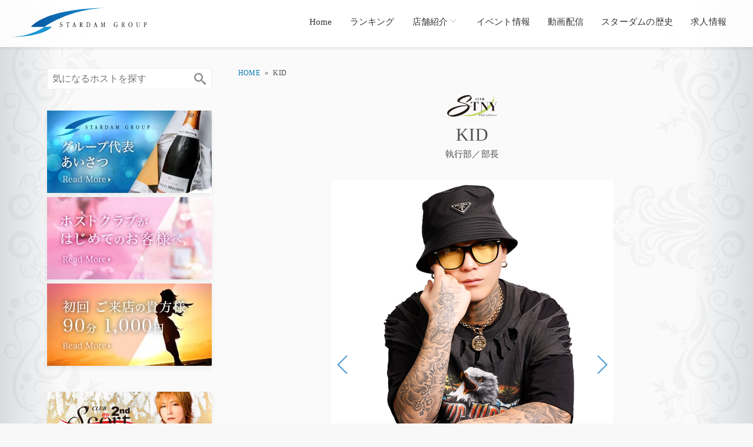

--- FILE ---
content_type: text/html; charset=UTF-8
request_url: https://stardam.net/cast/kid/
body_size: 8004
content:
<!DOCTYPE html>
<html lang="ja">
<head>
<meta charset="UTF-8">
<meta name="viewport" content="width=device-width, initial-scale=1">
<!-- Manifest added by SuperPWA - Progressive Web Apps Plugin For WordPress -->
<link rel="manifest" href="/superpwa-manifest.json">
<meta name="theme-color" content="#0078cf">
<!-- / SuperPWA.com -->

	<!-- This site is optimized with the Yoast SEO plugin v15.4 - https://yoast.com/wordpress/plugins/seo/ -->
	<title>KID - STNY 執行部／部長 | STARDAM GROUP</title>
	<meta name="robots" content="index, follow, max-snippet:-1, max-image-preview:large, max-video-preview:-1" />
	<link rel="canonical" href="https://stardam.net/cast/kid/" />
	<meta property="og:locale" content="ja_JP" />
	<meta property="og:type" content="article" />
	<meta property="og:title" content="KID - STNY 執行部／部長 | STARDAM GROUP" />
	<meta property="og:url" content="https://stardam.net/cast/kid/" />
	<meta property="og:site_name" content="STARDAM GROUP" />
	<meta property="article:publisher" content="https://www.facebook.com/profile.php?id=980649592044349%2f" />
	<meta property="article:modified_time" content="2025-07-09T01:52:43+00:00" />
	<meta property="og:image" content="https://stardam.net/wp-content/uploads/2020/12/kid2507.jpg" />
	<meta property="og:image:width" content="480" />
	<meta property="og:image:height" content="640" />
	<meta property="fb:app_id" content="535751267202048" />
	<meta name="twitter:card" content="summary_large_image" />
	<meta name="twitter:creator" content="@stardam0000" />
	<meta name="twitter:site" content="@stardam0000" />
	<meta name="twitter:label1" content="Written by">
	<meta name="twitter:data1" content="agent-as">
	<!-- / Yoast SEO plugin. -->


<link rel="alternate" type="application/rss+xml" title="STARDAM GROUP &raquo; フィード" href="https://stardam.net/feed/" />
<link rel='stylesheet' id='mainstyle-css'  href='https://stardam.net/wp-content/themes/stardam2019/style.min.css?ver=2501151308' media='all' />
<link rel='stylesheet' id='swiper-css'  href='https://stardam.net/wp-content/themes/stardam2019/css/swiper.min.css?ver=2006260643' media='all' />


		<!-- GA Google Analytics @ https://m0n.co/ga -->
		<script>
			(function(i,s,o,g,r,a,m){i['GoogleAnalyticsObject']=r;i[r]=i[r]||function(){
			(i[r].q=i[r].q||[]).push(arguments)},i[r].l=1*new Date();a=s.createElement(o),
			m=s.getElementsByTagName(o)[0];a.async=1;a.src=g;m.parentNode.insertBefore(a,m)
			})(window,document,'script','https://www.google-analytics.com/analytics.js','ga');
			ga('create', 'UA-171811133-2', 'auto');
			ga('set', 'forceSSL', true);
			ga('send', 'pageview');
		</script>

	<!-- Global site tag (gtag.js) - Google Ads: 392117392 --> <script async src="https://www.googletagmanager.com/gtag/js?id=AW-392117392"></script> <script> window.dataLayer = window.dataLayer || []; function gtag(){dataLayer.push(arguments);} gtag('js', new Date()); gtag('config', 'AW-392117392'); </script>
<script type="application/ld+json">{"@context":"https://schema.org","@type":"BreadcrumbList","itemListElement":[{"@type":"ListItem","position":1,"item":{"@id":"https://stardam.net","name":"STARDAM GROUP"}},{"@type":"ListItem","position":2,"item":{"@id":"https://stardam.net/host_cat/stny-host/","name":"STNY"}},{"@type":"ListItem","position":3,"item":{"@id":"https://stardam.net/cast/kid/","name":"KID"}}]}</script><script type="application/ld+json">{"@context":"https://schema.org","@type":"NightClub","name":"株式会社スターダムマネージメント","image":"https://stardam.net/wp-content/uploads/2019/09/stardam-main-logo.png","url":"https://stardam.net/","telephone":"+81862221877","address":{"@type":"PostalAddress","streetAddress":"北区柳町1丁目12-16","addressLocality":"岡山市","postalCode":"700-0904","addressCountry":"日本","addressRegion":"岡山"},"geo":{"@type":"GeoCoordinates","latitude":"34.658553","longitude":"133.920094"},"openingHours":["Mo-Sa 22:00-01:00","Mo-Sa 06:00-10:00"],"priceRange":"¥15,000 - ¥100,000"}</script><script type="application/ld+json">{"@context":"https://schema.org","@type":"Article","mainEntityOfPage":{"@type":"WebPage","@id":"https://stardam.net/cast/kid/"},"headline":"KID","datePublished":"2020-12-08T20:51:01+0900","dateModified":"2025-07-09T10:52:43+0900","author":{"@type":"Person","name":"agent-as"},"description":"","image":{"@type":"ImageObject","url":"https://stardam.net/wp-content/uploads/2020/12/kid2507.jpg","width":480,"height":640},"publisher":{"@type":"Organization","name":"株式会社スターダムマネージメント","logo":{"@type":"ImageObject","url":"https://stardam.net/wp-content/uploads/2019/12/stardamlogo-schema.png","width":600,"height":60}}}</script><meta name="thumbnail" content="https://stardam.net/wp-content/uploads/2020/12/kid2507.jpg" /><link rel="icon" href="https://stardam.net/wp-content/uploads/2019/08/cropped-stardam-favicon-32x32.png" sizes="32x32" />
<link rel="icon" href="https://stardam.net/wp-content/uploads/2019/08/cropped-stardam-favicon-192x192.png" sizes="192x192" />
<link rel="apple-touch-icon" href="https://stardam.net/wp-content/uploads/2019/08/cropped-stardam-favicon-180x180.png" />
<meta name="msapplication-TileImage" content="https://stardam.net/wp-content/uploads/2019/08/cropped-stardam-favicon-270x270.png" />
		<style id="wp-custom-css">
			/* — コンタクトフォーム7 送信ボタンのカスタマイズ — */
input.wpcf7-submit {
padding:1em !important;/* ボタン内の余白 */
margin:2em 0em !important;/* ボタンの上下の余白 */
background-color: #25c04a !important;/* 背景の色 */
border-radius: 5px !important;/* 角を丸く*/
color: #fff !important;/* 文字の色*/
font-size: 18px !important;/* 文字の大きさ */
font-weight: bold !important;/* 文字の太さ*/
width: 50%;/* ボタンの横幅*/
transition:0.5s;/* 背景色が変わるまでの時間*/
box-shadow: 2px 2px 2px 2px rgba(0,0,0,0.10);/* 薄っすらとボタンにドロップシャドウをかける*/
}

input.wpcf7-submit:hover {
background-color:#f2d500 !important;/* マウスを乗せたときの背景色 */
color: #fff !important;/* マウスを乗せたときの文字の色 */
}

.btn-submit {
    width: 100%;
    text-align: center;
}
		</style>
		<meta name="apple-mobile-web-app-title" content="STARDAM">
<meta name="apple-mobile-web-app-capable" content="yes">
<meta name="format-detection" content="email=no,telephone=no,address=no">
<meta name="author" content="STARDAM GROUP">

<!-- Global site tag (gtag.js) - Google Analytics -->
<script async src="https://www.googletagmanager.com/gtag/js?id=UA-139361228-6"></script>
<script>
    window.dataLayer = window.dataLayer || [];
    function gtag(){dataLayer.push(arguments);}
    gtag('js', new Date());

    gtag('config', 'UA-139361228-6');
</script>

</head>
<body id="top" class="cast-template-default single single-cast postid-20473">
<div id="container" class="clearfix">
    <header id="header">
                <div id="main-logo">
            <a class="stardam-logo" href="https://stardam.net/">
    <img width="240" height="64" src="https://stardam.net/wp-content/themes/stardam2019/images/stardam-logo.svg" class="logo-imge" alt="STARDAM GROUP">
</a>
        </div>
        
                    <nav id="nav" class="pc-nav"><ul id="menu-main" class="pc-menu"><li id="menu-item-68" class="menu-item menu-item-type-custom menu-item-object-custom menu-item-home menu-item-68"><a href="https://stardam.net/">Home</a></li>
<li id="menu-item-70" class="menu-item menu-item-type-post_type menu-item-object-page menu-item-70"><a href="https://stardam.net/ranking/">ランキング</a></li>
<li id="menu-item-71" class="submenu-ico menu-item menu-item-type-post_type menu-item-object-page menu-item-has-children menu-item-71"><a href="https://stardam.net/club/">店舗紹介</a>
<ul class="sub-menu">
	<li id="menu-item-33319" class="scort2nd-ico menu-item menu-item-type-post_type menu-item-object-page menu-item-33319"><a href="https://stardam.net/scort2nd/">Scort 2nd</a></li>
	<li id="menu-item-40791" class="cluball-ico menu-item menu-item-type-post_type menu-item-object-page menu-item-40791"><a href="https://stardam.net/cluball/">Club ALL</a></li>
	<li id="menu-item-37827" class="scort-ico menu-item menu-item-type-post_type menu-item-object-page menu-item-37827"><a href="https://stardam.net/scort/">Club Scort</a></li>
	<li id="menu-item-26977" class="soware-ico menu-item menu-item-type-post_type menu-item-object-page menu-item-26977"><a href="https://stardam.net/soware/">Club SOWARE</a></li>
	<li id="menu-item-31671" class="shiny-ico menu-item menu-item-type-post_type menu-item-object-page menu-item-31671"><a href="https://stardam.net/shiny/">Club Shiny</a></li>
	<li id="menu-item-72" class="sexyy-ico menu-item menu-item-type-post_type menu-item-object-page menu-item-72"><a href="https://stardam.net/sexyy/">Club SEXYY</a></li>
	<li id="menu-item-74" class="stny-ico menu-item menu-item-type-post_type menu-item-object-page menu-item-74"><a href="https://stardam.net/stny/">Club STNY</a></li>
	<li id="menu-item-75" class="shanti-ico menu-item menu-item-type-post_type menu-item-object-page menu-item-75"><a href="https://stardam.net/shanti/">Club SHANTI</a></li>
	<li id="menu-item-76" class="sinphonia-ico menu-item menu-item-type-post_type menu-item-object-page menu-item-76"><a href="https://stardam.net/sinphonia/">Club Sinphonia</a></li>
	<li id="menu-item-21675" class="sgrand-ico menu-item menu-item-type-post_type menu-item-object-page menu-item-21675"><a href="https://stardam.net/sgrand/">Club S-GRAND</a></li>
	<li id="menu-item-25959" class="suite-ico menu-item menu-item-type-post_type menu-item-object-page menu-item-25959"><a href="https://stardam.net/suite/">Club SUITE</a></li>
	<li id="menu-item-26976" class="sugar-ico menu-item menu-item-type-post_type menu-item-object-page menu-item-26976"><a href="https://stardam.net/sugar/">Club SUGAR</a></li>
	<li id="menu-item-28488" class="sixnine-ico menu-item menu-item-type-post_type menu-item-object-page menu-item-28488"><a href="https://stardam.net/sixnine/">BAR SIX NINE</a></li>
</ul>
</li>
<li id="menu-item-77" class="menu-item menu-item-type-post_type menu-item-object-page menu-item-77"><a href="https://stardam.net/group-event/">イベント情報</a></li>
<li id="menu-item-79" class="menu-item menu-item-type-post_type menu-item-object-page menu-item-79"><a href="https://stardam.net/movie/">動画配信</a></li>
<li id="menu-item-80" class="menu-item menu-item-type-post_type menu-item-object-page menu-item-80"><a href="https://stardam.net/history/">スターダムの歴史</a></li>
<li id="menu-item-81" class="menu-item menu-item-type-post_type menu-item-object-page menu-item-81"><a href="https://stardam.net/recruit/">求人情報</a></li>
</ul></nav>        
    </header>
                
<div id="column-wrap">
    <main id="main" class="twocolumn">
        <article id="article" class="post-20473 cast type-cast status-publish has-post-thumbnail host_cat-stny-host ranking_hide-ranking-entry surveydisplay-survey-hidden">
            <p id="breadcrumbs" class="bread_crumb content-width"><span><span><a href="https://stardam.net/">HOME</a> » <span class="breadcrumb_last" aria-current="page">KID</span></span></span></p>            <section class="page-sec">
                <div class="page-area content-width-min">
                                        <div class="shoplogo-host stny-host"></div>
                    <h1 id="host-name">KID</h1>
                                        <div class="host-post">執行部／部長</div>
                                        
                    <div class="swiper-container host-img">
                        <div class="swiper-wrapper host-photo-box">

                                                                                                                        <figure class="swiper-slide host-photo">
                                    <img width="480" height="640" src="https://stardam.net/wp-content/uploads/2020/12/kid2507.jpg" alt="">
                                </figure>
                                                                                                                            <figure class="swiper-slide host-photo">
                                    <img width="480" height="640" src="https://stardam.net/wp-content/uploads/2020/12/kid2506.jpg" alt="">
                                </figure>
                                                                                                                            <figure class="swiper-slide host-photo">
                                    <img width="480" height="640" src="https://stardam.net/wp-content/uploads/2020/12/kid2505.jpg" alt="">
                                </figure>
                                                                                                                            <figure class="swiper-slide host-photo">
                                    <img width="480" height="640" src="https://stardam.net/wp-content/uploads/2020/12/kid2504.jpg" alt="">
                                </figure>
                                                                                                                            <figure class="swiper-slide host-photo">
                                    <img width="480" height="640" src="https://stardam.net/wp-content/uploads/2020/12/kid2503.jpg" alt="">
                                </figure>
                                                                                                                    
                        </div>
                        <div class="swiper-button-next"></div>
                        <div class="swiper-button-prev"></div>
                        <div class="swiper-pagination"></div>
                    </div>

                    <div class="swiper-container host-thumbs">
                        <div class="swiper-wrapper host-thumbs-box">

                                                                                                                        <figure class="swiper-slide host-photo">
                                    <img src="https://stardam.net/wp-content/uploads/2020/12/kid2507.jpg" alt="">
                                </figure>
                                                                                                                            <figure class="swiper-slide host-photo">
                                    <img src="https://stardam.net/wp-content/uploads/2020/12/kid2506.jpg" alt="">
                                </figure>
                                                                                                                            <figure class="swiper-slide host-photo">
                                    <img src="https://stardam.net/wp-content/uploads/2020/12/kid2505.jpg" alt="">
                                </figure>
                                                                                                                            <figure class="swiper-slide host-photo">
                                    <img src="https://stardam.net/wp-content/uploads/2020/12/kid2504.jpg" alt="">
                                </figure>
                                                                                                                            <figure class="swiper-slide host-photo">
                                    <img src="https://stardam.net/wp-content/uploads/2020/12/kid2503.jpg" alt="">
                                </figure>
                                                                                                                                            </div>
                    </div>


                    <table class="staff-table" width="100%" border="0" cellspacing="0" cellpadding="0">
                        <tbody>
                                                                                                                                                                                                                                                                                                                </tbody>
                    </table>
                </div>

                <h2 class="cathost">同じ店舗に所属するホスト</h2>
<aside class="host-container">

    <article class="host-list">
        <a class="card-link" href="https://stardam.net/cast/asahina-ren/">
            <figure class="card-photo">
                                <img loading="lazy" width="480" height="640" src="https://stardam.net/wp-content/uploads/2019/08/ren2209.jpg" class="newsthumbnail skip-lazy animation wp-post-image" alt="" srcset="https://stardam.net/wp-content/uploads/2019/08/ren2209.jpg 480w, https://stardam.net/wp-content/uploads/2019/08/ren2209-400x533.jpg 400w, https://stardam.net/wp-content/uploads/2019/08/ren2209-180x240.jpg 180w" sizes="(max-width: 480px) 100vw, 480px" />                            </figure>
            <div class="post-info-area">
                <h3 class="card-title cast-name">
                    <span class="host-name-only">
                                                <span class="host-post-txt">Producer</span>
                                                あさひなれん。                    </span>
                </h3>
            </div>
        </a>
    </article>


    <article class="host-list">
        <a class="card-link" href="https://stardam.net/cast/katsuki/">
            <figure class="card-photo">
                                <img loading="lazy" width="480" height="640" src="https://stardam.net/wp-content/uploads/2023/06/katsuki2507.jpg" class="newsthumbnail skip-lazy animation wp-post-image" alt="" srcset="https://stardam.net/wp-content/uploads/2023/06/katsuki2507.jpg 480w, https://stardam.net/wp-content/uploads/2023/06/katsuki2507-400x533.jpg 400w, https://stardam.net/wp-content/uploads/2023/06/katsuki2507-180x240.jpg 180w" sizes="(max-width: 480px) 100vw, 480px" />                            </figure>
            <div class="post-info-area">
                <h3 class="card-title cast-name">
                    <span class="host-name-only">
                                                <span class="host-post-txt">幹部補佐</span>
                                                仁王 華月                    </span>
                </h3>
            </div>
        </a>
    </article>


    <article class="host-list">
        <a class="card-link" href="https://stardam.net/cast/takeda-kosei/">
            <figure class="card-photo">
                                <img loading="lazy" width="480" height="640" src="https://stardam.net/wp-content/uploads/2019/08/kousei2503.jpg" class="newsthumbnail skip-lazy animation wp-post-image" alt="" srcset="https://stardam.net/wp-content/uploads/2019/08/kousei2503.jpg 480w, https://stardam.net/wp-content/uploads/2019/08/kousei2503-400x533.jpg 400w, https://stardam.net/wp-content/uploads/2019/08/kousei2503-180x240.jpg 180w" sizes="(max-width: 480px) 100vw, 480px" />                            </figure>
            <div class="post-info-area">
                <h3 class="card-title cast-name">
                    <span class="host-name-only">
                                                <span class="host-post-txt">代表</span>
                                                武田好誠                    </span>
                </h3>
            </div>
        </a>
    </article>


    <article class="host-list">
        <a class="card-link" href="https://stardam.net/cast/arapon/">
            <figure class="card-photo">
                                <img loading="lazy" width="480" height="640" src="https://stardam.net/wp-content/uploads/2019/08/arapon2501.jpg" class="newsthumbnail skip-lazy animation wp-post-image" alt="" srcset="https://stardam.net/wp-content/uploads/2019/08/arapon2501.jpg 480w, https://stardam.net/wp-content/uploads/2019/08/arapon2501-400x533.jpg 400w, https://stardam.net/wp-content/uploads/2019/08/arapon2501-180x240.jpg 180w" sizes="(max-width: 480px) 100vw, 480px" />                            </figure>
            <div class="post-info-area">
                <h3 class="card-title cast-name">
                    <span class="host-name-only">
                                                あらぽん                    </span>
                </h3>
            </div>
        </a>
    </article>


    <article class="host-list">
        <a class="card-link" href="https://stardam.net/cast/ando-natsu/">
            <figure class="card-photo">
                                <img loading="lazy" width="480" height="640" src="https://stardam.net/wp-content/uploads/2019/09/natsu2502.jpg" class="newsthumbnail skip-lazy animation wp-post-image" alt="" srcset="https://stardam.net/wp-content/uploads/2019/09/natsu2502.jpg 480w, https://stardam.net/wp-content/uploads/2019/09/natsu2502-400x533.jpg 400w, https://stardam.net/wp-content/uploads/2019/09/natsu2502-180x240.jpg 180w" sizes="(max-width: 480px) 100vw, 480px" />                            </figure>
            <div class="post-info-area">
                <h3 class="card-title cast-name">
                    <span class="host-name-only">
                                                <span class="host-post-txt">マネージャー</span>
                                                安藤 奈津                    </span>
                </h3>
            </div>
        </a>
    </article>


    <article class="host-list">
        <a class="card-link" href="https://stardam.net/cast/mei/">
            <figure class="card-photo">
                                <img loading="lazy" width="480" height="640" src="https://stardam.net/wp-content/uploads/2024/09/mei_stny2507.jpg" class="newsthumbnail skip-lazy animation wp-post-image" alt="" srcset="https://stardam.net/wp-content/uploads/2024/09/mei_stny2507.jpg 480w, https://stardam.net/wp-content/uploads/2024/09/mei_stny2507-400x533.jpg 400w, https://stardam.net/wp-content/uploads/2024/09/mei_stny2507-180x240.jpg 180w" sizes="(max-width: 480px) 100vw, 480px" />                            </figure>
            <div class="post-info-area">
                <h3 class="card-title cast-name">
                    <span class="host-name-only">
                                                <span class="host-post-txt">副主任</span>
                                                めい                    </span>
                </h3>
            </div>
        </a>
    </article>


    <article class="host-list">
        <a class="card-link" href="https://stardam.net/cast/juri/">
            <figure class="card-photo">
                                <img loading="lazy" width="480" height="640" src="https://stardam.net/wp-content/uploads/2022/04/juri2507.jpg" class="newsthumbnail skip-lazy animation wp-post-image" alt="" srcset="https://stardam.net/wp-content/uploads/2022/04/juri2507.jpg 480w, https://stardam.net/wp-content/uploads/2022/04/juri2507-400x533.jpg 400w, https://stardam.net/wp-content/uploads/2022/04/juri2507-180x240.jpg 180w" sizes="(max-width: 480px) 100vw, 480px" />                            </figure>
            <div class="post-info-area">
                <h3 class="card-title cast-name">
                    <span class="host-name-only">
                                                <span class="host-post-txt">幹部補佐</span>
                                                樹里                    </span>
                </h3>
            </div>
        </a>
    </article>


    <article class="host-list">
        <a class="card-link" href="https://stardam.net/cast/doumoto-mirai/">
            <figure class="card-photo">
                                <img loading="lazy" width="480" height="640" src="https://stardam.net/wp-content/uploads/2019/08/mirai202103.jpg" class="newsthumbnail skip-lazy animation wp-post-image" alt="エスティニー未来" srcset="https://stardam.net/wp-content/uploads/2019/08/mirai202103.jpg 480w, https://stardam.net/wp-content/uploads/2019/08/mirai202103-400x533.jpg 400w, https://stardam.net/wp-content/uploads/2019/08/mirai202103-180x240.jpg 180w" sizes="(max-width: 480px) 100vw, 480px" />                            </figure>
            <div class="post-info-area">
                <h3 class="card-title cast-name">
                    <span class="host-name-only">
                                                <span class="host-post-txt">社長</span>
                                                堂本未来                    </span>
                </h3>
            </div>
        </a>
    </article>

</aside>

                <div class="cast-page-btn-area">
                    <a class="cast-page-btn group-rank-link" href="https://stardam.net/ranking/"><span class="icon-trophy"></span>グループランキング</a>
                                        <a class="cast-page-btn group-shop-link" href="https://stardam.net/stny/host/"><span class="icon-glass2"></span>STNYホスト一覧</a>
                                    </div>

                                <div class="rank-btn-area btn-margin">
    <a class="rank-link-btn animation" href="https://stardam.net/" rel="home">スターダムグループHOMEに戻る</a>
</div>
                <div class="share-button-box content-width clearfix">
    <div class="social-area">
        <a class="sns-button-plane tw-color animation" href="https://twitter.com/share?text=KID｜STARDAM GROUP&url=https%3A%2F%2Fstardam.net%2Fcast%2Fkid%2F&related=SEALS_official&via=stardam0000&hashtags=岡山ホスト,ホスト,スターダムグループ" target="_blank" rel="noopener noreferrer">
            <span class="sns-name icon-twitter"></span>ツイートする
        </a>
    </div>
    <div class="social-area">
        <a class="sns-button-plane fb-color animation" href="https://www.facebook.com/sharer.php?src=bm&u=https%3A%2F%2Fstardam.net%2Fcast%2Fkid%2F&t=KID" onclick="window.open(this.href, 'FBwindow', 'width=550, height=420, menubar=no, toolbar=no, scrollbars=yes'); return false;">
            <span class="sns-name icon-facebook"></span>シェアする
        </a>
    </div>
    <div class="social-area">
        <a class="sns-button-plane line-color animation" href="https://social-plugins.line.me/lineit/share?url=https%3A%2F%2Fstardam.net%2Fcast%2Fkid%2F" target="_blank" rel="noopener noreferrer">
            <span class="sns-name icon-line"></span>LINEで送る
        </a>
    </div>
</div>
            </section>
        </article>
    </main>
<aside id="side">

        <form method="get" title="Search..." action="https://stardam.net/" class="site-search">
    <input name="s" id="s" class="search-box" type="search" placeholder="気になるホストを探す"  autocomplete="on" >
    <button type="submit" class="seach-button" aria-label="検索する"><span class="icon-search"></span></button>
</form>
        
    <div class="side-btn-wrap">
    <div class="side-btn">
        <a class="side-banner animation ripple" href="https://stardam.net/greeting/">
            <img src="https://stardam.net/wp-content/themes/stardam2019/images/greeting-btn.jpg?0626200643" class="shop-btn" alt="スターダムグループ代表あいさつ">
        </a>
    </div>
    <div class="side-btn">
        <a class="side-banner animation ripple" href="https://stardam.net/beginners/">
            <img src="https://stardam.net/wp-content/themes/stardam2019/images/beginners-btn.jpg?0626200643" class="shop-btn" alt="はじめての方へ">
        </a>
    </div>
    <div class="side-btn">
        <a class="side-banner animation ripple" href="https://stardam.net/beginners#first-customer">
            <img src="https://stardam.net/wp-content/themes/stardam2019/images/first-customer-btn.jpg?0626200643" class="shop-btn" alt="初回ご来店の貴方様へ">
        </a>
    </div>
    </div>

        <div class="stickyside">
    		
		
		
    <div class="side-btn-wrap">
	
	<div class="side-btn-bottom">
        <a class="side-banner scort2nd-btn animation ripple" href="https://stardam.net/scort2nd/">
            <img src="https://stardam.net/wp-content/themes/stardam2019/images/scort2nd-btn.jpg?0115251109" class="shop-btn" alt="岡山柳町のホストクラブ エスコートセカンド">
        </a>
        <div class="side-add">Scort 2nd<br><span class="icon-location glaycolor"></span>岡山市北区柳町1-6-3 柳町ホワイトビル1F</div>
    </div>
		
    <div class="side-btn-bottom">
        <a class="side-banner cluball-btn animation ripple" href="https://stardam.net/cluball/">
            <img src="https://stardam.net/wp-content/themes/stardam2019/images/cluball-btn.jpg?0115251308" class="shop-btn" alt="岡山田町のホストクラブ オール">
        </a>
        <div class="side-add">Club ALL<br><span class="icon-location glaycolor"></span>岡山市北区田町2丁目5-14 田町2丁目ビル西</div>
    </div>
		
    <div class="side-btn-bottom">
        <a class="side-banner scort-btn animation ripple" href="https://stardam.net/scort/">
            <img src="https://stardam.net/wp-content/themes/stardam2019/images/scort-btn.jpg?1219230706" class="shop-btn" alt="岡山柳町のホストクラブ エスコート">
        </a>
        <div class="side-add">Scort<br><span class="icon-location glaycolor"></span>岡山市北区柳町1-6-3 柳町ホワイトビル1F</div>
    </div>
		
    <div class="side-btn-bottom">
        <a class="side-banner soware-btn animation ripple" href="https://stardam.net/soware/">
            <img src="https://stardam.net/wp-content/themes/stardam2019/images/soware-btn.jpg?0613230955" class="shop-btn" alt="岡山田町のホストクラブ ソワレ">
        </a>
        <div class="side-add">Sepia<br><span class="icon-location glaycolor"></span>岡山市北区田町2丁目8-18 中建ビル1F</div>
    </div>
		
    <div class="side-btn-bottom">
        <a class="side-banner shiny-btn animation ripple" href="https://stardam.net/shiny/">
            <img src="https://stardam.net/wp-content/themes/stardam2019/images/shiny-btn.jpg?1129221200" class="shop-btn" alt="岡山田町のホストクラブ シャイニー">
        </a>
        <div class="side-add">shiny<br><span class="icon-location glaycolor"></span>岡山市北区田町2-9-7 リーセイントビル2F</div>
    </div>
		
    <div class="side-btn-bottom">
        <a class="side-banner sexyy-btn animation ripple" href="https://stardam.net/sexyy/">
            <img src="https://stardam.net/wp-content/themes/stardam2019/images/sexyy-btn.jpg?0114221316" class="shop-btn" alt="岡山中央町のホストクラブ セクシー">
        </a>
        <div class="side-add">Club SEXYY<br><span class="icon-location glaycolor"></span>岡山市北区中央町2-28 中央ビル3F</div>
    </div>
		
    <div class="side-btn-bottom">
        <a class="side-banner stny-btn animation ripple" href="https://stardam.net/stny/">
            <img src="https://stardam.net/wp-content/themes/stardam2019/images/stny-btn.jpg?0608241621" class="shop-btn" alt="岡山田町のホストクラブ エスティニー">
        </a>
        <div class="side-add">Club STNY<br><span class="icon-location glaycolor"></span>岡山市北区田町2-6-7 1F・2F</div>
    </div>
		
    <div class="side-btn-bottom">
        <a class="side-banner shanti-btn animation animation ripple" href="https://stardam.net/shanti/">
            <img src="https://stardam.net/wp-content/themes/stardam2019/images/shanti-btn.jpg?0324211408" class="shop-btn" alt="岡山中央町のホストクラブ シャンティ">
        </a>
        <div class="side-add">Club SHANTI<br><span class="icon-location glaycolor"></span>岡山市北区中央町6-20 中央コーポ 1F</div>
    </div>
		
    <div class="side-btn-bottom">
        <a class="side-banner sinphonia-btn animation ripple" href="https://stardam.net/sinphonia/">
            <img src="https://stardam.net/wp-content/themes/stardam2019/images/sinphonia-btn.jpg?0530241822" class="shop-btn" alt="岡山中央町のホストクラブ シンフォニア">
        </a>
        <div class="side-add">Club Sinphonia<br><span class="icon-location glaycolor"></span>岡山市北区中央町1-26 ウエストリバー4F</div>
    </div>
		
    <div class="side-btn-bottom">
        <a class="side-banner sgrand-btn animation ripple" href="https://stardam.net/sgrand/">
            <img src="https://stardam.net/wp-content/themes/stardam2019/images/sgrand-btn.jpg?0722211428" class="shop-btn" alt="岡山田町のホストクラブ エスグランド">
        </a>
        <div class="side-add">S-GRAND<br><span class="icon-location glaycolor"></span>岡山市北区田町2-9-1 シャトーヤナギ2F</div>
    </div>
		
    <div class="side-btn-bottom">
        <a class="side-banner suite-btn animation ripple" href="https://stardam.net/suite/">
            <img src="https://stardam.net/wp-content/themes/stardam2019/images/suite-btn.jpg?0529210218" class="shop-btn" alt="岡山柳町のホストクラブ スイート">
        </a>
        <div class="side-add">SUITE<br><span class="icon-location glaycolor"></span>岡山市北区柳町1-14-12 西川100ビル4F</div>
    </div>
		
    <div class="side-btn-bottom">
        <a class="side-banner sugar-btn animation ripple" href="https://stardam.net/sugar/">
            <img src="https://stardam.net/wp-content/themes/stardam2019/images/sugar-btn.jpg?0917211319" class="shop-btn" alt="岡山駅前のホストクラブ シュガー">
        </a>
        <div class="side-add">SUGAR<br><span class="icon-location glaycolor"></span>岡山市北区本町2-1 K＆Kビル4F</div>
    </div>
		
    <div class="side-btn-bottom">
        <a class="side-banner sixnine-btn animation ripple" href="https://stardam.net/sixnine/">
            <img src="https://stardam.net/wp-content/themes/stardam2019/images/sixnine-btn.jpg?0419221125" class="shop-btn" alt="岡山中央町のバー シックスナイン">
        </a>
        <div class="side-add">sixnine<br><span class="icon-location glaycolor"></span>岡山市北区中央町1-5 アカマツビル1F</div>
    </div>
		
    </div>
    </div>
    
</aside>

</div><div id="sns-area">
    <div class="sns-follow-area">
        <p class="sns-message mincho">STARDAM GROUPのホスト最新情報を配信中！</p>
        <a class="fb-color follow-btn animation" href="https://www.facebook.com/%E3%82%B9%E3%82%BF%E3%83%BC%E3%83%80%E3%83%A0%E3%82%B0%E3%83%AB%E3%83%BC%E3%83%97-980649592044349/" target="_blank" rel="noopener noreferrer"><span class="icon-facebook"></span>facebook</a>
        <a class="tw-color follow-btn animation" href="https://twitter.com/stardam0000" target="_blank" rel="noopener noreferrer"><span class="icon-twitter"></span>twitter</a>
        <a class="yt-color follow-btn animation" href="https://www.youtube.com/channel/UCrrFETyQ4cNiL0nr6trpg6A" target="_blank" rel="noopener noreferrer"><span class="icon-youtube"></span>YouTube</a>
		<a class="ig-color follow-btn animation" href="https://www.instagram.com/stardamgroup_" target="_blank" rel="noopener noreferrer"><span class="icon-instagram"></span>Instagram</a>
    </div>
</div>
<footer id="footer">
    <div class="footer-area content-width">
                <nav id="footernav" class="footer-nav"><ul id="menu-footernav" class="footer-menu"><li id="menu-item-6528" class="menu-item menu-item-type-post_type menu-item-object-page menu-item-home menu-item-6528"><a href="https://stardam.net/">Home</a></li>
<li id="menu-item-987" class="menu-item menu-item-type-post_type menu-item-object-page menu-item-987"><a href="https://stardam.net/greeting/">代表あいさつ</a></li>
<li id="menu-item-988" class="menu-item menu-item-type-post_type menu-item-object-page menu-item-988"><a href="https://stardam.net/beginners/">はじめてのお客様へ</a></li>
<li id="menu-item-3885" class="menu-item menu-item-type-post_type menu-item-object-page menu-item-3885"><a href="https://stardam.net/company/">会社概要</a></li>
<li id="menu-item-985" class="menu-item menu-item-type-post_type menu-item-object-page menu-item-985"><a href="https://stardam.net/sitemap/">サイトマップ</a></li>
<li id="menu-item-986" class="menu-item menu-item-type-post_type menu-item-object-page menu-item-privacy-policy menu-item-986"><a href="https://stardam.net/privacy-policy/">プライバシーポリシー</a></li>
</ul></nav>                <div class="copyright">&copy;2026&nbsp;STARDAM GROUP</div>
        <div class="copyright-txt">当グループは18歳未満の方のご入店、及びWebサイトの閲覧はお断りしておりますことをご了承ください。</div>
    </div>
</footer>
<div id="back-to-top" class="no-print"><a href="#top" aria-label="back to top"></a></div>
</div>
<script>
/* <![CDATA[ */
var superpwa_sw = {"url":"\/superpwa-sw.js?1768871083","disable_addtohome":"0","enableOnDesktop":"","offline_form_addon_active":"","ajax_url":"https:\/\/stardam.net\/wp-admin\/admin-ajax.php","offline_message":"0","offline_message_txt":"You are currently offline.","online_message_txt":"You're back online . <a href=\"javascript:location.reload()\">refresh<\/a>","manifest_name":"superpwa-manifest.json"};
/* ]]> */
</script>
<script src='https://stardam.net/wp-content/plugins/super-progressive-web-apps/public/js/register-sw.js?ver=2.2.41'></script>
<script src='https://ajax.googleapis.com/ajax/libs/jquery/3.4.1/jquery.min.js?ver=3.4.1'></script>
<script src='https://stardam.net/wp-content/themes/stardam2019/js/property.min.js?ver=2006260643'></script>
<script src='https://stardam.net/wp-content/themes/stardam2019/js/swiper-config.min.js?ver=2006260643'></script>
<script src='https://stardam.net/wp-content/themes/stardam2019/js/lity.min.js?ver=2006260643'></script>
</body>
</html>

<!-- Cached by WP-Optimize - https://teamupdraft.com/wp-optimize/ - Last modified: 2026.01.20 10:04 (Asia/Tokyo UTC:9) -->


--- FILE ---
content_type: text/css
request_url: https://stardam.net/wp-content/themes/stardam2019/style.min.css?ver=2501151308
body_size: 17506
content:
@charset "utf-8";*{font-family:"游明朝",YuMincho,"ヒラギノ明朝 ProN W3","Hiragino Mincho ProN","HG明朝E","ＭＳ Ｐ明朝","ＭＳ 明朝",serif}*,*:before,*:after{-webkit-box-sizing:border-box;box-sizing:border-box}html{-ms-text-size-adjust:100%;-webkit-text-size-adjust:100%}html,body{height:100%}body#tinymce{max-width:810px;padding:2em 1em;margin:0 auto}#container,#tinymce,.wp-block{-webkit-font-feature-settings:"pkna";font-feature-settings:"pkna";-webkit-font-kerning:normal;font-kerning:normal}a{color:#0778b0;text-decoration:none}a:hover{color:#4e97c7;text-decoration:underline}.animation a,.animation,.animation::after,.animation::before,.wp-block-image>a::after,.side-menu>li>a,a.page-numbers,#back-to-top a{-webkit-transition-duration:.3s;transition-duration:.3s;-webkit-transition-property:all;transition-property:all}.text-red{color:#ff5d5d}.text-gold-color{color:#e7a85a;background:-webkit-linear-gradient(-45deg,#f7bd05,#da8e00,#edac06,#ffd961,#ffdf71,#daaf08,#b67b03,#da8e00,#edac06,#f7bd05,#ffeba5,#fff6e0);-webkit-background-clip:text;-webkit-text-fill-color:transparent}.alignleft{display:inline;float:left}.alignright{display:inline;float:right}.aligncenter:not(.wp-caption),.aligncenter>img{display:block;clear:both;margin:0 auto 3.4em!important}.wp-caption-text{padding:.2em 0;text-align:center}.clearfix:after{display:block;clear:both;content:" "}.embed-youtube{position:relative;overflow:hidden;padding-bottom:56.25%;max-width:100%;height:0}.embed-youtube iframe{position:absolute;top:0;left:0;width:100%;height:100%}.marker{background:-webkit-gradient(linear,left top,left bottom,from(transparent),color-stop(75%,transparent),color-stop(75%,#ffd3d3),to(#ffd3d3));background:linear-gradient(transparent 0,transparent 75%,#ffd3d3 75%,#ffd3d3 100%)}form.site-search{position:relative;margin:0 0 1.6em;width:100%}.seach-button{position:absolute;top:0;right:0;width:3em;height:100%;border:0;background:url(images/search.svg);background-position:center center;background-size:48%;background-repeat:no-repeat;line-height:1;cursor:pointer}.txt-center,.has-text-align-center{text-align:center}.campaign{margin:1em auto 1.6em;padding:.48em .64em;border:solid 2px #ffc3c3;border-radius:.2em;background:rgba(255,0,0,0.08);color:#ff3f3f;text-align:center;font-size:1.8rem;line-height:1.48}.ripple{position:relative;overflow:hidden}.ripple .rp-effect{position:absolute;border-radius:50%;background:#000;opacity:.08;-webkit-transform:scale(0);transform:scale(0);-webkit-animation:ripple 720ms;animation:ripple 720ms;pointer-events:none}@-webkit-keyframes ripple{to{opacity:0;-webkit-transform:scale(2.0);transform:scale(2.0)}}@keyframes ripple{to{opacity:0;-webkit-transform:scale(2.0);transform:scale(2.0)}}article,aside,details,figcaption,figure,footer,header,hgroup,menu,nav,section{display:block}a{cursor:pointer}button{padding:0;border-width:0;background-color:transparent;color:inherit;cursor:pointer}figure{margin:0}input::-moz-focus-inner{margin:0;padding:0;border:0}ul,ol,dd{margin:0;padding:0;list-style:none}h1,h2,h3,h4,h5,h6{clear:both;margin:0;font-weight:inherit;font-size:inherit}p{margin:0}cite{font-style:normal}fieldset{margin:0;padding:0;border-width:0}ol,ul{list-style:none}table{border-spacing:0;border-collapse:collapse}img{display:block;max-width:100%;height:auto;border-style:none}button,input,optgroup,select,textarea{padding:.48em}button,select{text-transform:none}button,html [type="button"],[type="reset"],[type="submit"]{-webkit-appearance:button}button::-moz-focus-inner,[type="button"]::-moz-focus-inner,[type="reset"]::-moz-focus-inner,[type="submit"]::-moz-focus-inner{padding:0;border-style:none}button:-moz-focusring,[type="button"]:-moz-focusring,[type="reset"]:-moz-focusring,[type="submit"]:-moz-focusring{outline:1px dotted ButtonText}textarea{overflow:auto}[type="checkbox"],[type="radio"]{-webkit-box-sizing:border-box;box-sizing:border-box;padding:0}[type="number"]::-webkit-inner-spin-button,[type="number"]::-webkit-outer-spin-button{height:auto}[type="search"]{outline-offset:-2px;-webkit-appearance:textfield}[type="search"]::-webkit-search-cancel-button,[type="search"]::-webkit-search-decoration{-webkit-appearance:none}::-webkit-file-upload-button{font:inherit;-webkit-appearance:button}input:focus::-webkit-input-placeholder{color:transparent}input:focus:-moz-placeholder{color:transparent}input:focus::-moz-placeholder{color:transparent}textarea:focus::-webkit-input-placeholder{color:transparent}textarea:focus:-moz-placeholder{color:transparent}textarea:focus::-moz-placeholder{color:transparent}details,menu{display:block}summary{display:list-item}canvas{display:inline-block}[hidden]{display:none}address{display:inline-block;font-style:normal}.txtdot{-webkit-text-emphasis:dot #bd9a61;text-emphasis:dot #bd9a61}.paging-button{visibility:hidden}.button-container{clear:both}.menu-btn{z-index:9999;display:inline;position:absolute;top:.8em;right:.8em}.menu-btn button{font-size:2.8rem;display:inline-block;text-decoration:none}.btn-open:after{color:#47515d;-webkit-transition:all .2s linear 0;-moz-transition:all .2s linear 0;-o-transition:all .2s linear 0;-webkit-transition-property:all .2s linear 0;transition-property:all .2s linear 0}.btn-open:hover:after{color:#47515d}.btn-close:after{color:#fff;-webkit-transition:all .2s linear 0;-moz-transition:all .2s linear 0;-o-transition:all .2s linear 0;-webkit-transition-property:all .2s linear 0;transition-property:all .2s linear 0}.btn-close:hover:after{color:#fdfdfd}.overlay{position:fixed;top:0;left:0;z-index:9990;display:none;overflow:auto;width:100%;height:100vh;background:rgba(22,22,22,0.94)}#sp-nav{margin:0 auto;width:90%;height:100%;font-size:1.8rem}.search-form{width:100%;margin:0 auto 3.2em}.menu-layout{display:-webkit-box;display:-ms-flexbox;display:flex;-ms-flex-pack:center;padding:3em 4em;width:100%;height:auto;-webkit-box-align:center;-ms-flex-align:center;align-items:center;-webkit-box-orient:vertical;-webkit-box-direction:normal;-ms-flex-direction:column;flex-direction:column}.sp-nav>.menu{display:inline-block;margin:0;padding:0;width:100%}.sp-nav>.menu>.menu-item{position:relative;padding:.24em .6em;border-bottom:solid 1px rgba(255,255,255,0.08)}.sp-nav>.menu>.menu-item:before{position:absolute;color:rgba(255,255,255,0.4)}.sp-nav>.menu>.menu-item>a{display:block;padding:.2em 0;color:#fff}ul.sub-menu{margin:0 0 .4em 1.4em}ul.sub-menu>.menu-item{position:relative;padding:.16em .6em .16em 1.6em;border-top:solid 1px rgba(255,255,255,0.08)}ul.sub-menu>.menu-item::before{position:absolute;top:49%;left:.5em;width:.64em;height:1px;background:rgba(255,255,255,0.56);content:""}ul.sub-menu>li>a{display:block;padding:.2em 0;color:#fff}.sp-nav>.menu>.menu-item>a:hover,ul.sub-menu>li>a:hover{color:#658898;text-decoration:none}@font-face{font-family:'stardam';src:url('fonts/stardam.ttf?c93br8') format('truetype'),url('fonts/stardam.woff?c93br8') format('woff'),url('fonts/stardam.svg?c93br8') format('svg');font-weight:normal;font-style:normal}[class^="icon-"]:not(.no-space),[class*=" icon-"],.icon-blank{letter-spacing:.18em}[class^="icon-"],[class*=" icon-"],blockquote::before,blockquote::after,.post-area a[target="_blank"]::after,.page-area a[target="_blank"]::after,#tinymce a[target="_blank"]::after,.btn-open,.btn-close{font-family:'stardam'!important;speak:none;font-style:normal;font-weight:normal;font-variant:normal;text-transform:none;line-height:1;-webkit-font-smoothing:antialiased;-moz-osx-font-smoothing:grayscale}.icon-line:before{content:"\e900"}.icon-home:before{content:"\e901"}.icon-quill:before{content:"\e907"}.icon-image:before{content:"\e90d"}.icon-coin-yen:before{content:"\e93e"}.icon-phone:before{content:"\e942"}.icon-envelop:before{content:"\e945"}.icon-location:before{content:"\e947"}.icon-calendar:before{content:"\e953"}.icon-mobile:before{content:"\e958"}.icon-undo2:before{content:"\e967"}.icon-redo2:before{content:"\e968"}.icon-bubbles2:before{content:"\e96d"}.icon-spinner11:before{content:"\e984"}.icon-lock:before{content:"\e98f"}.icon-trophy:before{content:"\e99e"}.icon-glass2:before{content:"\e9a1"}.icon-menu:before,.btn-open:after{content:"\e9bd"}.icon-heart:before{content:"\e9da"}.icon-warning:before{content:"\ea07"}.icon-notification:before{content:"\ea08"}.icon-question:before{content:"\ea09"}.icon-cross:before,.btn-close:after{content:"\ea0f"}.icon-new-tab:before{content:"\ea7e"}.icon-facebook:before{content:"\ea90"}.icon-instagram:before{content:"\ea92"}.icon-twitter:before{content:"\ea96"}.icon-rss:before{content:"\ea9b"}.icon-youtube:before{content:"\ea9d"}.icon-info:before{content:"\ea0c"}.icon-folder:before{content:"\e92f"}.post-area a[target="_blank"]:not(.no_icon):not(.yrc-video-link):not(.sns-button-plane):after,.page-area a[target="_blank"]:not(.no_icon):not(.yrc-video-link):not(.sns-button-plane):after,#tinymce a[target="_blank"]:after{display:inline-block;margin:0;content:"\ea7e";font-size:.9em;text-indent:.16em}.glaycolor{color:#828384}.page-area iframe{max-width:100%}.lity{z-index:9990;position:fixed;top:0;right:0;bottom:0;left:0;white-space:nowrap;background:#0b0b0b;background:rgba(0,0,0,0.9);outline:none!important;opacity:0;-webkit-transition:opacity .3s ease;transition:opacity .3s ease}.lity.lity-opened{opacity:1}.lity.lity-closed{opacity:0}.lity *{-webkit-box-sizing:border-box;box-sizing:border-box}.lity-wrap{z-index:9990;position:fixed;top:0;right:0;bottom:0;left:0;text-align:center;outline:none!important}.lity-wrap:before{content:'';display:inline-block;height:100%;vertical-align:middle;margin-right:-0.25em}.lity-loader{z-index:9991;color:#fff;position:absolute;top:50%;margin-top:-0.8em;width:100%;text-align:center;font-size:14px;font-family:Arial,Helvetica,sans-serif;opacity:0;-webkit-transition:opacity .3s ease;transition:opacity .3s ease}.lity-loading .lity-loader{opacity:1}.lity-container{z-index:9992;position:relative;text-align:left;vertical-align:middle;display:inline-block;white-space:normal;max-width:100%;max-height:100%;outline:none!important}.lity-content{z-index:9993;width:100%;-webkit-transform:scale(1);transform:scale(1);-webkit-transition:-webkit-transform .3s ease;transition:-webkit-transform .3s ease;transition:transform .3s ease;transition:transform .3s ease,-webkit-transform .3s ease}.lity-loading .lity-content,.lity-closed .lity-content{-webkit-transform:scale(0.8);transform:scale(0.8)}.lity-content:after{content:'';position:absolute;left:0;top:0;bottom:0;display:block;right:0;width:auto;height:auto;z-index:-1;-webkit-box-shadow:0 0 8px rgba(0,0,0,0.6);box-shadow:0 0 8px rgba(0,0,0,0.6)}.lity-close{z-index:9994;width:35px;height:35px;position:fixed;right:0;top:0;-webkit-appearance:none;cursor:pointer;text-decoration:none;text-align:center;padding:0;color:#fff;font-style:normal;font-size:35px;font-family:Arial,Baskerville,monospace;line-height:35px;text-shadow:0 1px 2px rgba(0,0,0,0.6);border:0;background:0;outline:0;-webkit-box-shadow:none;box-shadow:none}.lity-close::-moz-focus-inner{border:0;padding:0}.lity-close:hover,.lity-close:focus,.lity-close:active,.lity-close:visited{text-decoration:none;text-align:center;padding:0;color:#fff;font-style:normal;font-size:35px;font-family:Arial,Baskerville,monospace;line-height:35px;text-shadow:0 1px 2px rgba(0,0,0,0.6);border:0;background:0;outline:0;-webkit-box-shadow:none;box-shadow:none}.lity-close:active{top:1px}.lity-image img{max-width:100%;display:block;line-height:0;border:0}.lity-iframe .lity-container,.lity-youtube .lity-container,.lity-vimeo .lity-container,.lity-facebookvideo .lity-container,.lity-googlemaps .lity-container{width:100%;max-width:1200px}.lity-iframe-container{width:100%;height:0;padding-top:56.25%;overflow:auto;pointer-events:auto;-webkit-transform:translateZ(0);transform:translateZ(0);-webkit-overflow-scrolling:touch}.lity-iframe-container iframe{position:absolute;display:block;top:0;left:0;width:100%;height:100%;-webkit-box-shadow:0 0 8px rgba(0,0,0,0.6);box-shadow:0 0 8px rgba(0,0,0,0.6);background:#000}.lity-hide{display:none}html{color:#4c4e50;font-size:52.5%}body{margin:0;padding:0;letter-spacing:.016em}body,h5{font-size:15px;font-size:1.5rem}h1{font-size:30px;font-size:3rem}h2{font-size:24px;font-size:2.4rem}h3{font-size:20px;font-size:2rem}h4{font-size:18px;font-size:1.8rem}h1,h2,h3,h4,h5{line-height:1.36}img{vertical-align:bottom}img.aligncenter{display:block;clear:both;margin:0 auto}p+h2,table+h2,img+h2,div+h2:not(.side-title):not(.event-title),ul+h2,pre+h2,p+h3,table+h3,img+h3,div+h3,ul+h3,pre+h3,p+h4,table+h4,img+h4,div+h4,ul+h4,pre+h4,.embed-youtube+h2,.embed-youtube+h3,.embed-youtube+h4,.embed-youtube+h5{margin:2em 0 1em!important}input[type="text"],input[type="email"],input[type="tel"],input[type="url"],input[type="search"],textarea{border-radius:0;-webkit-appearance:none;-moz-appearance:none;appearance:none}input[type="text"],input[type="email"],input[type="tel"],input[type="url"],textarea{margin:.4em 0 .6em;border:solid 1px #c6c4c2;-webkit-box-shadow:1px 1px 3px rgba(0,0,0,0.1) inset;box-shadow:1px 1px 3px rgba(0,0,0,0.1) inset;font-size:1.195em}textarea[name="contact"]{width:100%;resize:vertical}input[type="search"]{padding:.5em 1.6em .5em .5em;width:100%;border:solid 1px #eee;background:#fff;color:#3c3c3c;font-size:1.6rem}#top{background:#f8f8f8}#article{margin:0}#header{position:-webkit-sticky;position:sticky;top:0;z-index:10;padding:.4em .2em;background:rgba(255,255,255,0.9);-webkit-backdrop-filter:blur(3px);backdrop-filter:blur(3px);-webkit-box-shadow:0 4px 4px rgba(0,0,0,0.06);box-shadow:0 4px 4px rgba(0,0,0,0.06)}#main-logo{display:inline-block;line-height:1}a.stardam-logo{display:inline-block}#nav{position:absolute;right:2em;bottom:1.6em;display:inline-block;padding:.4em 0 .3em}.pc-menu{font-size:1.5rem;padding:0 .4em 0 0;margin:0}.pc-menu{margin:0 auto;padding:0;width:auto}ul.pc-menu{display:none}.pc-menu>li{position:relative;overflow:hidden;list-style:none;margin:0 .6em}.pc-menu>li:hover{overflow:visible}.pc-menu>li>a{position:relative;display:block;margin:0;padding:0 .4em .4em;color:#333;text-decoration:none;line-height:1.2}.pc-menu>li>a::after{position:absolute;right:0;bottom:0;left:0;display:block;width:100%;height:2px;background-color:#35a5d0;content:"";-webkit-transition-duration:.4s;transition-duration:.4s;-webkit-transition-property:all;transition-property:all;-webkit-transform:scaleX(0);transform:scaleX(0)}.pc-menu li a:hover::after,.pc-menu>li.current-menu-item>a::after{-webkit-transform:scaleX(1);transform:scaleX(1)}.pc-menu>li>ul.sub-menu{position:absolute;top:100%;left:0;margin:0;padding:0;width:auto;list-style:none;opacity:0;-webkit-transition:.4s;transition:.4s;-webkit-box-shadow:0 2px 8px rgba(0,0,0,0.16);box-shadow:0 2px 8px rgba(0,0,0,0.16)}.pc-menu>li>ul.sub-menu>li{width:100%;height:auto;background:rgba(254,254,254,0.96)}.pc-menu>li>ul.sub-menu>li>a{position:relative;display:block;padding:.64em .72em .64em 2.8em;width:14em;height:100%;color:#4e4e4e;text-decoration:none;white-space:nowrap}.pc-menu>li>ul.sub-menu>li.sub-link>a{padding:.48em .72em .48em 3.2em}.pc-menu>li>ul.sub-menu>li>a:hover{background:#1d517e;color:#fefefe}li.sub-items{padding:.64em 0 0}li.sub-items a{font-weight:bold;color:#757575}.pc-menu>li:hover ul.sub-menu{overflow:visible;opacity:1.0;height:auto;z-index:1}.submenu-ico{padding:0 1.2em 0 0}.head-home-photo{position:relative;z-index:0;overflow:hidden;background:#ededed}.home-phoro-wrap{position:relative;display:-webkit-box;display:-ms-flexbox;display:flex;-ms-flex-pack:center;margin:0 auto;max-width:1400px;width:100%;height:auto;border-right:solid 1px #f8f8f8;border-left:solid 1px #f8f8f8;background:#f8f8f8;-ms-flex-wrap:nowrap;flex-wrap:nowrap;-webkit-box-pack:center;justify-content:center;box-shadow:0 0 2em rgba(0,0,0,0.32)}.shop-rep-link{position:relative;height:auto}.shop-rep-link::after,.home-phoro-wrap::after{position:absolute;top:0;display:block;width:2px;height:100%;background:#fff;content:""}.shop-rep-link::after{left:-1px}.home-phoro-wrap::after{right:-1px}a.rep-link{position:relative;display:block}a.rep-link::before{position:absolute;display:block;width:100%;height:100%;content:"";background:rgba(0,0,0,0)}a:hover.rep-link::before{background:rgba(0,0,0,0.48)}figure.rep-photo{overflow:hidden}a.rep-link>.go-to-shop{position:absolute;top:50%;left:50%;display:block;z-index:4;letter-spacing:8px;width:100%;color:#fff;white-space:nowrap;text-align:center;opacity:0;-webkit-transition-delay:240ms;transition-delay:240ms;-webkit-transition-duration:.3s;transition-duration:.3s;-webkit-transition-property:all;transition-property:all;-webkit-transform:translate(-50%,-50%);transform:translate(-50%,-50%)}a:hover.rep-link>.go-to-shop{letter-spacing:0;text-shadow:1px 1px 1px rgba(0,0,0,0.08);opacity:1}.head-photo{position:relative;margin:0 auto;max-width:1120px;width:100%;height:auto;box-shadow:0 0 2em rgba(0,0,0,0.4)}.head-photo::after{position:absolute;top:0;left:0;display:block;width:100%;height:100%;box-shadow:0 0 3em rgba(35,35,35,0.4) inset;content:""}.head-photo>img{-o-object-fit:cover;object-fit:cover;margin:0 auto}.box-shadow{-webkit-box-shadow:0 .2em .6em rgba(0,0,0,0.08);box-shadow:0 .2em .6em rgba(0,0,0,0.08)}#about-stardam{position:relative;background-image:url(images/about-stardam-bg.svg);background-position:right -1em center;background-size:contain;background-repeat:no-repeat}span.sub-title-jp{position:relative;display:inline-block;margin:.4em;padding:0 1.2em;font-size:1.44rem;letter-spacing:0}span.sub-title-jp::before,span.sub-title-jp::after{position:absolute;top:48%;display:block;width:.8em;height:1px;background:#cacdd1;content:""}span.sub-title-jp::before{left:0}span.sub-title-jp::after{right:0}.top-section{margin:0 0 2.4em;padding:1em}.head-box{position:relative}.head-box::before{position:absolute;top:0;left:0;z-index:0;display:block;width:5em;height:5em;background:rgba(0,164,236,0.12);content:""}.bg-white{background:#fefefe}.bg-yellow,.blog-area{background:#dbdada;background-image:linear-gradient(158deg,rgba(84,84,84,0.03) 0,rgba(84,84,84,0.03) 20%,rgba(219,219,219,0.03) 20%,rgba(219,219,219,0.03) 40%,rgba(54,54,54,0.03) 40%,rgba(54,54,54,0.03) 60%,rgba(99,99,99,0.03) 60%,rgba(99,99,99,0.03) 80%,rgba(92,92,92,0.03) 80%,rgba(92,92,92,0.03) 100%),linear-gradient(45deg,rgba(221,221,221,0.02) 0,rgba(221,221,221,0.02) 14.286%,rgba(8,8,8,0.02) 14.286%,rgba(8,8,8,0.02) 28.572%,rgba(52,52,52,0.02) 28.572%,rgba(52,52,52,0.02) 42.858%,rgba(234,234,234,0.02) 42.858%,rgba(234,234,234,0.02) 57.144%,rgba(81,81,81,0.02) 57.144%,rgba(81,81,81,0.02) 71.42999999999999%,rgba(239,239,239,0.02) 71.43%,rgba(239,239,239,0.02) 85.71600000000001%,rgba(187,187,187,0.02) 85.716%,rgba(187,187,187,0.02) 100.002%),linear-gradient(109deg,rgba(33,33,33,0.03) 0,rgba(33,33,33,0.03) 12.5%,rgba(147,147,147,0.03) 12.5%,rgba(147,147,147,0.03) 25%,rgba(131,131,131,0.03) 25%,rgba(131,131,131,0.03) 37.5%,rgba(151,151,151,0.03) 37.5%,rgba(151,151,151,0.03) 50%,rgba(211,211,211,0.03) 50%,rgba(211,211,211,0.03) 62.5%,rgba(39,39,39,0.03) 62.5%,rgba(39,39,39,0.03) 75%,rgba(55,55,55,0.03) 75%,rgba(55,55,55,0.03) 87.5%,rgba(82,82,82,0.03) 87.5%,rgba(82,82,82,0.03) 100%),linear-gradient(348deg,rgba(42,42,42,0.02) 0,rgba(42,42,42,0.02) 20%,rgba(8,8,8,0.02) 20%,rgba(8,8,8,0.02) 40%,rgba(242,242,242,0.02) 40%,rgba(242,242,242,0.02) 60%,rgba(42,42,42,0.02) 60%,rgba(42,42,42,0.02) 80%,rgba(80,80,80,0.02) 80%,rgba(80,80,80,0.02) 100%),linear-gradient(120deg,rgba(106,106,106,0.03) 0,rgba(106,106,106,0.03) 14.286%,rgba(67,67,67,0.03) 14.286%,rgba(67,67,67,0.03) 28.572%,rgba(134,134,134,0.03) 28.572%,rgba(134,134,134,0.03) 42.858%,rgba(19,19,19,0.03) 42.858%,rgba(19,19,19,0.03) 57.144%,rgba(101,101,101,0.03) 57.144%,rgba(101,101,101,0.03) 71.42999999999999%,rgba(205,205,205,0.03) 71.43%,rgba(205,205,205,0.03) 85.71600000000001%,rgba(53,53,53,0.03) 85.716%,rgba(53,53,53,0.03) 100.002%),linear-gradient(45deg,rgba(214,214,214,0.03) 0,rgba(214,214,214,0.03) 16.667%,rgba(255,255,255,0.03) 16.667%,rgba(255,255,255,0.03) 33.334%,rgba(250,250,250,0.03) 33.334%,rgba(250,250,250,0.03) 50.001000000000005%,rgba(231,231,231,0.03) 50.001%,rgba(231,231,231,0.03) 66.668%,rgba(241,241,241,0.03) 66.668%,rgba(241,241,241,0.03) 83.33500000000001%,rgba(31,31,31,0.03) 83.335%,rgba(31,31,31,0.03) 100.002%),linear-gradient(59deg,rgba(224,224,224,0.03) 0,rgba(224,224,224,0.03) 12.5%,rgba(97,97,97,0.03) 12.5%,rgba(97,97,97,0.03) 25%,rgba(143,143,143,0.03) 25%,rgba(143,143,143,0.03) 37.5%,rgba(110,110,110,0.03) 37.5%,rgba(110,110,110,0.03) 50%,rgba(34,34,34,0.03) 50%,rgba(34,34,34,0.03) 62.5%,rgba(155,155,155,0.03) 62.5%,rgba(155,155,155,0.03) 75%,rgba(249,249,249,0.03) 75%,rgba(249,249,249,0.03) 87.5%,rgba(179,179,179,0.03) 87.5%,rgba(179,179,179,0.03) 100%),linear-gradient(241deg,rgba(58,58,58,0.02) 0,rgba(58,58,58,0.02) 25%,rgba(124,124,124,0.02) 25%,rgba(124,124,124,0.02) 50%,rgba(254,254,254,0.02) 50%,rgba(254,254,254,0.02) 75%,rgba(52,52,52,0.02) 75%,rgba(52,52,52,0.02) 100%),linear-gradient(90deg,#FFF,#FFF)}.bg-black{background:#1b1b1b}#about-title,#official-shop{margin:0 0 .72em}#about-title,#official-shop{position:relative}#about-title::after,#official-shop::after{position:absolute;bottom:-2px;left:0;display:block;width:8em;height:2px;background:#1b95d4;content:""}.stardam-message{color:#5f6163}#info-area{color:#fefefe;background:linear-gradient(231deg,rgba(233,233,233,0.01) 0,rgba(233,233,233,0.01) 25%,rgba(10,10,10,0.01) 25%,rgba(10,10,10,0.01) 50%,rgba(237,237,237,0.01) 50%,rgba(237,237,237,0.01) 75%,rgba(200,200,200,0.01) 75%,rgba(200,200,200,0.01) 100%),linear-gradient(344deg,rgba(2,2,2,0.03) 0,rgba(2,2,2,0.03) 20%,rgba(10,10,10,0.03) 20%,rgba(10,10,10,0.03) 40%,rgba(100,100,100,0.03) 40%,rgba(100,100,100,0.03) 60%,rgba(60,60,60,0.03) 60%,rgba(60,60,60,0.03) 80%,rgba(135,135,135,0.03) 80%,rgba(135,135,135,0.03) 100%),linear-gradient(148deg,rgba(150,150,150,0.03) 0,rgba(150,150,150,0.03) 14.286%,rgba(15,15,15,0.03) 14.286%,rgba(15,15,15,0.03) 28.572%,rgba(74,74,74,0.03) 28.572%,rgba(74,74,74,0.03) 42.858%,rgba(175,175,175,0.03) 42.858%,rgba(175,175,175,0.03) 57.144%,rgba(16,16,16,0.03) 57.144%,rgba(16,16,16,0.03) 71.43%,rgba(83,83,83,0.03) 71.43%,rgba(83,83,83,0.03) 85.716%,rgba(249,249,249,0.03) 85.716%,rgba(249,249,249,0.03) 100.002%),linear-gradient(122deg,rgba(150,150,150,0.01) 0,rgba(150,150,150,0.01) 20%,rgba(252,252,252,0.01) 20%,rgba(252,252,252,0.01) 40%,rgba(226,226,226,0.01) 40%,rgba(226,226,226,0.01) 60%,rgba(49,49,49,0.01) 60%,rgba(49,49,49,0.01) 80%,rgba(94,94,94,0.01) 80%,rgba(94,94,94,0.01) 100%),linear-gradient(295deg,rgba(207,207,207,0.02) 0,rgba(207,207,207,0.02) 25%,rgba(47,47,47,0.02) 25%,rgba(47,47,47,0.02) 50%,rgba(142,142,142,0.02) 50%,rgba(142,142,142,0.02) 75%,rgba(76,76,76,0.02) 75%,rgba(76,76,76,0.02) 100%),linear-gradient(73deg,rgba(81,81,81,0.03) 0,rgba(81,81,81,0.03) 12.5%,rgba(158,158,158,0.03) 12.5%,rgba(158,158,158,0.03) 25%,rgba(136,136,136,0.03) 25%,rgba(136,136,136,0.03) 37.5%,rgba(209,209,209,0.03) 37.5%,rgba(209,209,209,0.03) 50%,rgba(152,152,152,0.03) 50%,rgba(152,152,152,0.03) 62.5%,rgba(97,97,97,0.03) 62.5%,rgba(97,97,97,0.03) 75%,rgba(167,167,167,0.03) 75%,rgba(167,167,167,0.03) 87.5%,rgba(22,22,22,0.03) 87.5%,rgba(22,22,22,0.03) 100%),linear-gradient(90deg,#3b3b3b,#3b3b3b)}.infolist{margin:.5em 0}a.info-link{color:#fff;text-decoration:none}a:hover.info-link{color:#fff;text-decoration:underline}.date{margin:0 1em 0 0;width:auto}.cat-icon{position:relative;display:inline-block;margin:0 .8em 0 0;padding:.4em .6em;min-width:5.6em;border-radius:.1em;background:rgba(255,255,255,0.7);color:#191919;text-align:center;font-size:1.2rem;line-height:1}p.new-mark{display:inline-block;padding:.2em .4em;border-radius:.1em;background:#df3232;line-height:1}.group-shop-wrap{display:-webkit-box;display:-ms-flexbox;display:flex;-ms-flex-wrap:wrap;flex-wrap:wrap;-webkit-box-pack:justify;-ms-flex-pack:justify;justify-content:space-between}.shop-banner{position:relative;overflow:hidden;margin:0 auto 1.4em;padding:0 0 2.6em;width:90%;min-height:12em;-webkit-box-shadow:0 .32em .4em rgba(0,0,0,0.08);box-shadow:0 .32em .4em rgba(0,0,0,0.08)}.cluball-shop{background-image:url(images/cluball-shop.jpg);background-repeat:no-repeat;background-position:top right;background-size:cover}.cluball-shop{background-image:url(images/cluball-shop.jpg);background-repeat:no-repeat;background-position:top right;background-size:cover}.scort-shop{background-image:url(images/scort-shop.jpg);background-repeat:no-repeat;background-position:top right;background-size:cover}.soware-shop{background-image:url(images/soware-shop.jpg);background-repeat:no-repeat;background-position:top right;background-size:cover}.scort2nd-shop{background-image:url(images/scort2nd-shop.jpg);background-repeat:no-repeat;background-position:top right;background-size:cover}.sexyy-shop{background-image:url(images/sexyy-shop.jpg);background-repeat:no-repeat;background-position:top right;background-size:cover}.stny-shop{background-image:url(images/stny-shop.jpg);background-repeat:no-repeat;background-position:top right;background-size:cover}.shanti-shop{background-image:url(images/shanti-shop.jpg);background-repeat:no-repeat;background-position:top right;background-size:cover}.shiphonia-shop{background-image:url(images/sinphonia-shop.jpg);background-repeat:no-repeat;background-position:top right;background-size:cover}.scollection-shop{background-image:url(images/scollection-shop.jpg);background-repeat:no-repeat;background-position:top right;background-size:cover}.sgrand-shop{background-image:url(images/sgrand-shop.jpg);background-repeat:no-repeat;background-position:top right;background-size:cover}.suite-shop{background-image:url(images/suite-shop.jpg);background-repeat:no-repeat;background-position:top right;background-size:cover}.sugar-shop{background-image:url(images/sugar-shop.jpg);background-repeat:no-repeat;background-position:top right;background-size:cover}.shiny-shop{background-image:url(images/shiny-shop.jpg);background-repeat:no-repeat;background-position:top right;background-size:cover}.swallow-shop{background-image:url(images/swallow-shop.jpg);background-repeat:no-repeat;background-position:top right;background-size:cover}.sixnine-shop{background-image:url(images/sixnine-shop.jpg);background-repeat:no-repeat;background-position:top right;background-size:cover}.shop-main-img{padding:1.2em .6em 1.4em}img.shop-logo-img{margin:0;padding:0 0 .6em .4em;width:auto;height:2.7em}.shop-info{font-size:1.3rem;padding:.4em .8em .2em;background-image:-webkit-gradient(linear,left top,right top,color-stop(0,rgba(0,0,0,0.6)),to(rgba(0,0,0,0.08)));background-image:linear-gradient(to right,rgba(0,0,0,0.6) 0,rgba(0,0,0,0.08) 100%);color:#b8b8b8;line-height:1.65;width:100%}.txt-white{color:#fefefe}.shop-explain{margin:0 0 1.4em}.shop-btn-wrap{position:absolute;bottom:0;display:-webkit-box;display:-ms-flexbox;display:flex;-ms-flex-pack:justify;width:100%;-ms-flex-wrap:nowrap;flex-wrap:nowrap;-webkit-box-pack:justify;justify-content:space-between}a.shop-btn{display:block;padding:.4em;width:calc(100%/2);text-align:center;font-size:1.5rem;color:#fefefe}.shop-btn02{display:block;padding:.4em;width:140%;text-align:center;font-size:1.8rem;color:#fefefe;position:absolute;top:1.4em;left:50%;-webkit-transform:rotate(-10deg) translateX(-52%);transform:rotate(-10deg) translateX(-52%)}.shop-desc-btn{background:#393939}.host-btn{background:#585858}.shop-coming-soon{background:rgba(0,0,0,0.8)}a.card-link>.card-photo{position:relative}a:hover.card-link{text-decoration:none}a.card-link>.card-photo::after{position:absolute;content:"";display:block;top:0;height:100%;width:100%;background:rgba(0,0,0,0);-webkit-transition-duration:.4s;transition-duration:.4s;-webkit-transition-property:all;transition-property:all;z-index:2}a:hover.card-link>.card-photo::after{background:rgba(0,0,0,0.56)}a.card-link>.card-photo::before{position:absolute;content:"Veiw Host Info";top:50%;left:50%;z-index:4;color:#FFF;white-space:nowrap;letter-spacing:8px;font-size:1.5rem;opacity:0;-webkit-transition-delay:240ms;transition-delay:240ms;-webkit-transition-duration:.3s;transition-duration:.3s;-webkit-transition-property:all;transition-property:all;-webkit-transform:translate(-50%,-50%);transform:translate(-50%,-50%)}a:hover.card-link>.card-photo::before{letter-spacing:0;text-shadow:1px 1px 1px rgba(0,0,0,0.15);opacity:1}.post-info-area{position:relative;padding:28% 0 0;background:#393939}h3.cast-name{position:absolute;top:50%;left:50%;display:-webkit-box;display:-ms-flexbox;display:flex;-ms-flex-align:baseline;width:100%;color:#fff;text-shadow:1px 1px 1px rgba(0,0,0,0.24);font-size:1.6rem;-webkit-transform:translateX(-50%) translateY(-50%);transform:translateX(-50%) translateY(-50%);-ms-flex-wrap:nowrap;flex-wrap:nowrap;-webkit-box-align:baseline;align-items:baseline}span.host-name{display:inline-block;overflow:hidden;text-overflow:ellipsis;white-space:nowrap;width:calc(100% - 3.6em)}.rank-container{position:relative;display:-webkit-box;display:-ms-flexbox;display:flex;margin:0 0 1em;-ms-flex-wrap:wrap;flex-wrap:wrap;-webkit-box-pack:justify;-ms-flex-pack:justify;justify-content:space-between}.rank-container::after{content:"";display:block;width:calc(96% / 3)}.rank-list:not(.swiper-slide-duplicate){counter-increment:section}.no-num::before{content:"No."}.rank-list:not(.swiper-slide-duplicate)>.rank-link>.post-info-area>.cast-name>.no-num::after{counter-increment:number 1;content:counter(section);font-size:2.2rem}.no-num{display:inline-block;margin:0 .4em 0 .8em;width:auto;min-width:2.6em}.rank-list:nth-child(1)>.rank-link>.post-info-area{background:linear-gradient(-45deg,#ae6900,#da8e00,#edac06,#f7de05,#ecb802,#daaf08,#b67b03);background-color:#efaf00}.rank-list:nth-child(2)>.rank-link>.post-info-area{background:linear-gradient(-45deg,#414141,#656d78,#b9bec4,#757a82,#4f5357);background-color:#aeb3b5}.rank-list:nth-child(3)>.rank-link>.post-info-area{background:linear-gradient(-45deg,#9f5001,#da7000,#ed8006,#f2b366,#ec7a02,#da8008,#b64c03);background-color:#c47022}span.shoplogo{position:absolute;bottom:0;display:block;width:100%;height:2.4em;background:rgba(255,255,255,0.6);background-repeat:no-repeat;background-position:center center}.cluball-host,.scort-host,.soware-host,.scort2nd-host,.sexyy-host,.stny-host,.shanti-host,.sinphonia-host,.scollection-host,.sgrand-host,.suite-host,.sugar-host,.shiny-host,.swallow-host,.sixnine-host{background-size:70% 70%!important}.cluball-host,.cluball-event{background-image:url(images/cluball-logo.svg)!important}.scort-host,.scort-event{background-image:url(images/scort-logo.svg)!important}.soware-host,.soware-event{background-image:url(images/soware-logo.svg)!important}.scort2nd-host,.scort2nd-event{background-image:url(images/scort2nd-logo.svg)!important}.sexyy-host,.sexyy-event{background-image:url(images/sexyy-logo.svg)!important}.stny-host,.stny-event{background-image:url(images/stny-logo.svg)!important}.shanti-host,.shanti-event{background-image:url(images/shanti-logo.svg)!important}.sinphonia-host,.sinphonia-event{background-image:url(images/sinphonia-logo.svg)!important}.scollection-host,.scollection-event{background-image:url(images/s-collection-logo.svg)!important}.sgrand-host,.sgrand-event{background-image:url(images/sgrand-logo.svg)!important}.suite-host,.suite-event{background-image:url(images/suite-logo.svg)!important}.sugar-host,.sugar-event{background-image:url(images/sugar-logo.svg)!important}.shiny-host,.shiny-event{background-image:url(images/shiny-logo.svg)!important}.swallow-host,.swallow-event{background-image:url(images/swallow-logo.svg)!important}.sixnine-host,.sixnine-event{background-image:url(images/sixnine-logo.png)!important}.sa-si-host{background-image:url(images/sa-si-logo.svg)!important}.appoint-count-position{bottom:2.4em;background:rgba(76,112,149,0.88)}.appoint-count-position-shop{bottom:0;background:rgba(72,85,91,0.88)}.appoint-count-group{position:absolute;right:0;display:-webkit-box;display:-ms-flexbox;display:flex;-ms-flex-align:center;padding:.2em .64em .2em .4em;color:#fefefe;text-shadow:1px 1px 1px rgba(0,0,0,0.24);line-height:1.2;-webkit-box-align:center;align-items:center}.appoint-count-txt{display:block;margin:0 .2em 0 0;width:2.4em;font-size:1.2rem}.appoint-count-num{letter-spacing:-0.05em;font-size:1.8rem}.rank-btn-area{text-align:center}.btn-margin{margin:1.6em 0 3.6em}a.rank-link-btn{display:inline-block;margin:0 auto;padding:.3em 1.6em;background:#393939;color:#fefefe;border-radius:.16em}a:hover.rank-link-btn{background:#264f83;text-decoration:none}.blog-body{display:-webkit-box;display:-ms-flexbox;display:flex;-ms-flex-wrap:wrap;flex-wrap:wrap;-webkit-box-pack:justify;-ms-flex-pack:justify;justify-content:space-between}.blog-link-box{width:100%;margin:0 0 1em}a.blog-link{position:relative;display:-webkit-box;display:-ms-flexbox;display:flex;padding:0;padding:0;height:100%;background:#fff;color:#1e1e1e;font-size:1.5rem;line-height:1.4;-ms-flex-wrap:nowrap;flex-wrap:nowrap}a:hover.blog-link{text-decoration:none}.min-eyecatch{width:96px;height:auto}.blog-day,.cat-name{position:absolute}.blog-day{bottom:.4em;left:112px;color:#61666a;font-size:.8em}.cat-name{right:.4em;bottom:.3em;padding:.2em .4em;background:#2e2e2e;color:#fff;font-size:.8em}h3.blog-title{position:relative;overflow:hidden;margin:.2em 0;padding:0 0 0 .6em;text-overflow:ellipsis;white-space:nowrap;font-weight:bold;font-size:1.6rem;line-height:1.4}.blog-excerpt{color:#656565;margin:.6em 0;padding:0 0 0 .8em;font-size:1.44rem;line-height:1.5}.blog-link-info{position:relative;padding:.4em .8em 0;width:calc(100% - 96px)}.blog-link-info::before{position:absolute;top:.5em;left:.7em;display:block;width:2px;height:3.2em;background:#5d6067;content:"";z-index:1}a.blog-link>.card-photo::after{position:absolute;content:"";display:block;top:0;height:100%;width:100%;background:rgba(0,0,0,0);-webkit-transition-duration:.4s;transition-duration:.4s;-webkit-transition-property:all;transition-property:all;z-index:2}a:hover.blog-link>.card-photo::after{background:rgba(0,0,0,0.56)}.card-photo{position:relative;overflow:hidden}.min-photo{width:96px;height:auto}a.blog-link>.card-photo::before{position:absolute;content:"Read More";top:50%;left:50%;z-index:4;color:#FFF;white-space:nowrap;letter-spacing:8px;font-size:1.2rem;opacity:0;-webkit-transition-delay:240ms;transition-delay:240ms;-webkit-transition-duration:.3s;transition-duration:.3s;-webkit-transition-property:all;transition-property:all;-webkit-transform:translate(-50%,-50%);transform:translate(-50%,-50%)}a:hover.blog-link>.card-photo::before{letter-spacing:0;text-shadow:1px 1px 1px rgba(0,0,0,0.15);opacity:1}.bolg-btn-wrap{margin:.2em 0;text-align:center}ul.youtube-box{display:-webkit-box;display:-ms-flexbox;display:flex;-ms-flex-pack:justify;margin:1.4em 0 0;-ms-flex-wrap:wrap;flex-wrap:wrap;-webkit-box-pack:justify;justify-content:space-between}.yt-eyecatch-wrap{width:calc(94%/2);margin:0 auto 1em}li.yt-eyecatch-wrap>a{width:100%;height:100%;display:block;background:#fefefe;color:#6f6f6f}.yt-img-wrap{position:relative;height:0;padding-bottom:56.25%;overflow:hidden}.yt-eyecatch{position:absolute;width:100%;height:auto;top:50%;left:50%;-webkit-transform:translateY(-50%) translateX(-50%);transform:translateY(-50%) translateX(-50%)}.yt-title{padding:.4em .6em .6em;font-size:1.43rem;line-height:1.5}.line-clamp{display:-webkit-box;overflow:hidden;-webkit-line-clamp:3;-webkit-box-orient:vertical}a.youtube-btn{display:inline-block;padding:.2em 1em;border-radius:.16em;background:#c00;color:#fff;font-size:1.5rem}a:hover.youtube-btn.no_icon{background:#ff0101;text-decoration:none}.shoplogo-host{display:block;max-width:240px;height:4em;margin:0 auto;background-repeat:no-repeat;background-position:center center}#host-name{margin:0}#host-name,.host-post{text-align:center}.nickname{display:inline-block;margin:0 .4em;font-size:2rem}.host-pr{margin:1em auto 0;max-width:480px;text-align:center}h2.cathost{position:relative;padding:.6em 0;text-align:center}h2.cathost::after{position:absolute;bottom:.2em;left:50%;display:block;width:6em;height:2px;background:#efefef;content:"";-webkit-transform:translateX(-50%);transform:translateX(-50%)}.table-layout{font-size:.9em}.table-layout tr,.table-layout td,.table-layout th{padding:.72em 1em;border:1px solid #CCC;line-height:1.5em}.table-layout th{width:20%;background:rgba(0,91,139,0.1)}ol.table-list-num{padding:0 0 0 1.6em;list-style:decimal}ul.table-list>li,ul.table-list-dot>li,ol.table-list-num>li{margin:0 0 .48em}ul.table-list>li:last-child,ol.table-list-num>li:last-child{margin:0}ul.table-list-dot{padding:0 0 0 1em}ul.table-list-dot>li{list-style:circle}.table-list-dot+.table-txt{padding:1em 0 0}.staff-table{border-top:1px solid #e0e0e0}.staff-table{margin:3em auto 5em;width:90%;border-spacing:0;border-collapse:collapse;font-size:1.5rem}.staff-table td,.staff-table th{padding:.8em 1em;border-bottom:1px solid #e0e0e0;line-height:1.5em;vertical-align:middle}.stafftable-left{position:relative;width:32%;word-break:break-all;font-weight:bold;text-align:center}.staff-table tr:nth-child(2n){background:rgba(0,0,0,0.02)}.staff-table td>p{margin:0}.cast-page-btn-area{display:-webkit-box;display:-ms-flexbox;display:flex;margin:2em 0 1.6em;-ms-flex-pack:justify;-ms-flex-wrap:nowrap;flex-wrap:nowrap;-webkit-box-pack:justify;justify-content:space-between}a.cast-page-btn,a.returns-btn,a.returns-eventbtn{display:block;padding:.6em;border:solid 1px #dfdfdf;border-radius:.1em;color:#707780;text-align:center;line-height:1.4}a.cast-page-btn{width:calc(98%/2)}a.returns-btn{width:100%}a.returns-eventbtn{width:100%;margin:0 auto}.normal-table{margin:1em 0 3em;border-top:solid 1px #ececec;line-height:1.6}.normal-table td,.normal-table th{padding:.6em 1em;border-bottom:solid 1px #ececec}.table-minfont{font-size:1.5rem}.table-left,.table-left-wide{color:#7f8994;text-align:center;font-weight:bold}.table-left{width:24%}.table-left-wide{width:32%}.normal-table tr:nth-child(even){background:rgba(0,0,0,0.02)}#column-wrap{position:relative;margin:2.4em auto;padding:1em;max-width:1120px;width:auto}#main{line-height:1.8}#main p,#tinymce p{margin:0 0 1.6em}.page-area>p>img,#tinymce>p>img{padding:0 0 1.4em}#page-title{position:relative;margin:0 0 1em}#page-title::after{position:absolute;display:block;width:100%;height:2px;background:#cddae1;content:""}#page-title>em{position:relative;display:inline-block;margin:0;padding:0 1.2em;font-style:normal;font-size:1.6rem}#page-title>em::before,#page-title>em::after{position:absolute;top:.6em;display:block;width:.8em;height:1px;background:#aaa;content:""}#page-title>em::before{left:0}#page-title>em::after{right:0}.blog-info{margin:-1em 0 3em;font-size:1.5rem}.blog-info-margin{margin:0 1.2em 0 0;display:inline-block}.rank30-container,.host-container{display:-webkit-box;display:-ms-flexbox;display:flex;-ms-flex-wrap:wrap;flex-wrap:wrap}.rank30-container{-ms-flex-pack:distribute;justify-content:space-around}.host-container{position:relative;-webkit-box-pack:justify;-ms-flex-pack:justify;justify-content:space-around}.host-container::after{display:block;width:calc(88% / 2);content:""}.rank30-list,.host-list,.shop-host-list{width:calc(88%/2);margin:0 0 1em}section.rank-list-sp{width:calc(98%/3)}.host-list{background:#393939}.page-area>h2,.page-area>h3,.page-area>h4,.page-area>h5,#tinymce>h2,#tinymce>h3,#tinymce>h4,#tinymce h5{margin:1em 0;position:relative}.page-area>h2,#tinymce>h2{padding:0 0 0 1.4em}.page-area>h2::before,#tinymce>h2::before{position:absolute;top:-0.1em;left:0;display:block;width:1em;height:1em;background:#0078cf;-webkit-box-shadow:.3em .4em 0 -0.1em #7dd5f7;box-shadow:.3em .4em 0 -0.1em #7dd5f7;content:""}.page-area>h3,#tinymce>h3{padding:0 0 .2em;color:#36688b}.page-area>h3::before,#tinymce>h3::before{position:absolute;bottom:0;left:0;display:block;width:100%;height:2px;background:#e3e3e3;content:""}div.host-img{margin:2em auto;width:80%}.host-post-txt{display:block;margin:0 0 .2em;color:rgba(255,255,255,0.6);text-align:center;font-size:.7em;width:100%}.host-thumbs{margin:.6em auto 0!important}.swiper-slide-visible{cursor:pointer}.gallery-top{max-height:640px;width:80%;height:auto}.host-thumbs .swiper-slide{width:20%;height:100%;opacity:.4}.host-thumbs .swiper-slide-thumb-active{opacity:1}.host-thumbs{width:90%;max-width:480px}.host-thumbs-box{display:-webkit-box;display:-ms-flexbox;display:flex;-ms-flex-pack:center;-ms-flex-wrap:nowrap;flex-wrap:nowrap;-webkit-box-pack:center;justify-content:center}#side{width:100%;margin:0 auto;display:-webkit-box;display:-ms-flexbox;display:flex;-ms-flex-wrap:wrap;flex-wrap:wrap;-ms-flex-pack:distribute;justify-content:space-around}.required-item,.option-item{display:inline-block;margin:0 4px;padding:.2em .4em;border-radius:2px;color:#FFF;text-shadow:1px 1px 1px rgba(0,0,0,0.16);font-size:.8em;line-height:1}.required-item{background:#ff5656}.option-item{background:#1d8b70}.content-width{margin:0 auto;max-width:1200px;width:auto}.content-width-min{margin:0 auto;max-width:100%;width:auto}p#breadcrumbs{width:100%;font-size:1.2rem;margin:0 0 1.4em -0.4em;line-height:1.4}.bread_crumb span a{margin:0 .4em}.breadcrumb_last{margin:0 0 0 .4em}.event-btn-box{display:-webkit-box;display:-ms-flexbox;display:flex;-ms-flex-pack:justify;margin:1em 0 3em;-webkit-box-pack:center;-ms-flex-pack:center;justify-content:center;-ms-flex-wrap:wrap;flex-wrap:wrap}a.shop-event{display:block;margin:0 .5% .4em;padding:1em;width:calc(96%/4);border-radius:.1em;background:#fff;box-shadow:0 0 .8em rgba(198,206,215,0.2)}a:hover.shop-event{box-shadow:0 0 .8em rgba(70,100,133,0.2)}.shop-logo-img-ev{margin:0 auto;height:2em}.event-box{margin:0 0 4em}.event-calendar{position:relative;display:block;overflow:hidden;margin:0 0 1.6em;padding:1em 2.4em 1.2em;width:100%;border:solid 1px #f0f0f0;border-radius:.16em;background:rgba(255,255,255,0.9);opacity:.4;pointer-events:none}.shopholiday{border:solid 1px #ffecec;background:#fffdfd}.event-info-box{position:relative;z-index:1}.event-detailed-des{line-height:1.5}.event-detailed-des>ul{margin:.8em 0;padding:0 0 0 2em}.next-event,.today-event{opacity:1;pointer-events:auto;-webkit-box-shadow:0 .3em .5em rgba(0,0,0,0.05);box-shadow:0 .3em .5em rgba(0,0,0,0.05)}.today-event::after{position:absolute;top:-2.2em;left:.6em;z-index:0;display:block;width:2em;height:8em;content:"";-webkit-transform:rotate(45deg);transform:rotate(45deg)}.normal.today-event::after{background:#e3f0f7}.pickup-eve.today-event::after{background:#f5eedc}.shopholiday.today-event::after{background:#ffeded}h2.event-title{position:relative;margin:.4em 0;padding:0 0 .24em;font-size:2.4rem}h2.event-title::after{position:absolute;bottom:0;left:0;display:block;width:100%;height:1px;background:#f2f2f2;content:""}.event-day{color:#7c7d7d;font-size:1.8rem}.resultholiday{border:solid 1px #fdd;background:#fffdfd;color:#ff9595}.pickup-eve{border:solid 2px #bd9a61}.pickup-eve .event-title>span{position:relative;padding:0 4.8em 0 0}.pickup-eve .event-title>span::after{position:absolute;display:inline-block;margin:0 .4em;padding:.16em .4em;border:solid 1px;border-radius:.1em;color:#bd9a61;content:"Pick up";white-space:nowrap;font-size:.88em;line-height:1}.event-detailed-des>p{margin:0 0 .4em!important;color:#929292;font-size:1.5rem}.shoplogo2{display:block;width:100%;height:40px;background-repeat:no-repeat;background-position:left center}.all-shop{position:relative}.all-shop::before{position:absolute;margin:.1em 0 0;padding:.1em 1em;border:solid 1px;border-radius:.16em;color:#d1a050;content:"全店舗";font-size:1.8rem}.end-event{opacity:.44;pointer-events:none;-webkit-box-shadow:none;box-shadow:none}.hall-of-fame-list{width:calc(96%/2);margin:0 0 1em}.hall-of-fame-box{position:relative;display:-webkit-box;display:-ms-flexbox;display:flex;-ms-flex-pack:justify;margin:0 0 6em;-ms-flex-wrap:wrap;flex-wrap:wrap;-webkit-box-pack:justify;justify-content:space-between}.host-name-only{display:block;margin:0 auto;padding:.3em 0;text-align:center}.gallery{display:-webkit-box;display:-ms-flexbox;display:flex;-ms-flex-wrap:wrap;flex-wrap:wrap;-webkit-box-pack:start;-ms-flex-pack:start;justify-content:flex-start}.gallery-item{margin:0 .5% .6em;width:calc(96%/2);text-align:center}.gallery-caption{color:#909090;font-size:1.5rem}ul.asterisk-list{margin:1em 0;padding:0 0 0 1.4em;font-size:1.5rem;line-height:1.5}ul.asterisk-list>li{position:relative;margin:0 0 .48em}ul.asterisk-list>li::before{position:absolute;top:0;left:-1.2em;color:#a8adb3;content:"※"}.share-button-box{display:-webkit-box;display:-ms-flexbox;display:flex;-ms-flex-wrap:nowrap;flex-wrap:nowrap;margin:3.2em auto 2.4em}.social-area{width:calc(100%/3);text-align:center}.sns-button-plane{display:block;padding:.48em 0;width:100%;color:#fff;text-shadow:1px 1px 1px rgba(0,0,0,0.24)}.sns-button-plane:hover{color:#fff;text-decoration:none}.tw-color{background:#55acee}.fb-color{background:#1877f2}.line-color{background:#1dcd00}.yt-color{background-color:red}.ig-color {background: -webkit-linear-gradient(135deg, #427eff 0%, #f13f79 70%) no-repeat;background: linear-gradient(135deg, #427eff 0%, #f13f79 70%) no-repeat;overflow: hidden;}.ig-color:before{background: -webkit-radial-gradient(#ffdb2c 10%, rgba(255, 105, 34, 0.65) 55%, rgba(255, 88, 96, 0) 70%);background: radial-gradient(#ffdb2c 10%, rgba(255, 105, 34, 0.65) 55%, rgba(255, 88, 96, 0) 70%);}.tw-color:hover{background:#3d91d1}.fb-color:hover{background:#0c5fc9}.line-color:hover{background:#169801}.yt-color:hover{background-color:#d90000}.ig-color:hover{background-color: #d12798;}.icon-twitter:not(.no-space):before,.icon-facebook:not(.no-space):before,.icon-line:not(.no-space):before{letter-spacing:.18em}h2.related-bolg-headline{margin:3em 0 .8em}.single-bottom-margin{margin:0 0 2em}.related-wrap{margin:6.4em 0 0}.related-wrap>h3{position:relative;font-size:2.4rem;margin:0 0 .8em;padding:0 0 .32em;text-align:center;color:#36688b}.related-wrap>h3::after{position:absolute;bottom:0;left:0;display:block;width:100%;height:1px;background:rgba(0,0,0,0.06);content:""}.affiliation-store{margin:1em 0 0}a.affiliation-store-btn{display:block;padding:1em;background:#2e2e2e;color:#fefefe;text-align:center}a:hover.affiliation-store-btn{background:#5b5b5b;text-decoration:none}.call-btn-wrap{margin:2.4em 0;text-align:center}a.call-btn{display:block;margin:0 auto;padding:.56em 0;width:100%;border:solid 1px #333;background:#333;color:#fff;font-size:1.8rem}a:hover.call-btn{background:#fefefe;color:#333}.sec-block{position:relative;overflow:hidden;margin:2.4em auto 4em;padding:1.6em 3.2em .32em;width:96%;border:solid 1px #e3e3e3;border-radius:.2em;-webkit-box-shadow:0 .48em .64em rgba(0,0,0,0.02);box-shadow:0 .48em .64em rgba(0,0,0,0.02);background-image:linear-gradient(160deg,#fdfbfb 0,#eef3f4 100%)}.sec-block::before,.sec-block::after{position:absolute;top:-0.6em;display:block;width:12em;height:1.6em;content:""}.sec-block::before{left:-3em;background:#7dd5f7;-webkit-transform:rotate(-45deg);transform:rotate(-45deg)}.sec-block::after{right:-3em;background:#0078cf;-webkit-transform:rotate(45deg);transform:rotate(45deg)}.sec-block>a{display:block;color:#4c4e50;text-decoration:none}h2.sec-h2{position:relative;display:block;margin:0 0 .48em;color:#e7a85a;text-align:center;font-weight:bold;font-size:2.24rem;background:-webkit-linear-gradient(-45deg,#f7bd05,#da8e00,#edac06,#f7bd05,#ecb802,#daaf08,#b67b03,#da8e00,#edac06,#f7bd05,#ecb802,#edac06);-webkit-background-clip:text;-webkit-text-fill-color:transparent}p.sec-p{text-align:left}.wp-block-image>a{position:relative;display:block}.wp-block-image>a::after{position:absolute;top:0;left:0;display:block;width:100%;height:100%;background:rgba(0,0,0,0);content:""}.wp-block-image>a:hover::after{background:rgba(0,0,0,0.32)}h2.side-title{position:relative;margin:1em 0 .8em;padding:.5em 0;width:100%;background:#393939;color:#fff;text-align:center;text-shadow:1px 1px 3px rgba(0,0,0,0.24);letter-spacing:.04em;font-size:2.4rem}h2.side-title::after{position:absolute;top:99%;left:50%;margin-left:-8px;width:0;height:0;border:solid transparent;border-width:8px;border-color:rgba(136,183,213,0);border-top-color:#393939;content:"";pointer-events:none}.side-btn-wrap{margin:2.4em 0 0}.side-btn,.side-btn-bottom{padding:0}.side-btn{margin:0 0 .48em}.side-btn-bottom{margin:0 0 .8em}.side-banner{display:block;-webkit-box-shadow:0 4px 8px rgba(0,0,0,0.06);box-shadow:0 4px 8px rgba(0,0,0,0.06)}.side-add{margin:.16em 0 0;color:#7a7a7a;font-size:1.43rem;line-height:1.5}a.side-banner{position:relative}a.side-banner::after{position:absolute;top:0;left:0;content:"";display:block;width:100%;height:100%;background:rgba(0,0,0,0)}a:hover.side-banner::after{background:rgba(0,0,0,0.3)}#side-nav{max-width:360px;width:100%}#side-nav-wrap{margin:0 auto 1.6em;width:90%}.side-menu{overflow:hidden;border:solid 1px #efefef;border-radius:.16em}.side-menu>li{border-bottom:solid 1px #efefef}.side-menu>li:last-child{border-bottom:0}.side-menu>li>a{position:relative;display:block;padding:.72em 1.6em .72em 2em;color:#333;line-height:1.2}.side-menu>li>a:not(.side-shop-btn){background:#fefefe}.side-menu>li>a:not(.side-shop-btn):hover{background:#f3f6f7;text-decoration:none}.side-menu>li>a.side-shop-btn{padding:.72em 0}.side-menu>li.current_page_item>a{background:#f3f6f7}.side-menu>li>a:not(.side-shop-btn)::before{position:absolute;top:.64em;left:.72em;width:.5em;height:.5em;background:#c7daeb;-webkit-box-shadow:0 .7em 0 #e1e7ea;box-shadow:0 .7em 0 #e1e7ea;content:""}.side-menu>li>a:not(.side-shop-btn)::after{position:absolute;top:50%;right:.7em;display:block;margin:-0.25em 0 0;width:.5em;height:.5em;border-right:1px solid #c1c1c1;border-bottom:1px solid #c1c1c1;content:'';-webkit-transform:rotate(-45deg);transform:rotate(-45deg)}.shoplogo-side-btn{margin:0 auto;height:2.6em}.shadow-inset{-webkit-box-shadow:0 0 1em rgba(0,0,0,0.08) inset;box-shadow:0 0 1em rgba(0,0,0,0.08) inset}.shoptop-btn-area{display:-webkit-box;display:-ms-flexbox;display:flex;-ms-flex-pack:justify;-webkit-box-pack:justify;justify-content:space-between;-ms-flex-wrap:nowrap;flex-wrap:nowrap;margin:0 0 2em}a.shoptop-btn{position:relative;display:block;padding:1em .8em;width:calc(98%/2);height:auto;border:solid 4px #e8e8e8;border-radius:.2em;background-color:#fff;color:#333;text-align:center;line-height:1.4}a:hover.shoptop-btn{color:#333;text-decoration:none;border:solid 4px #b9d7e4}.shoptop-btn-title{position:relative;display:inline-block;font-weight:bold;font-size:2.4rem}.shoptop-btn-title::before,.shoptop-btn-title::after{position:absolute;top:50%;display:block;width:.8em;height:1px;background:#bdc7ce;content:""}.shoptop-btn-title::before{left:-1em}.shoptop-btn-title::after{right:-1em}.shoptop-btn-title-jp{color:#767676;font-size:1.2rem}.shoptop-btn-desc{padding:.48em 0 0;color:#a9a9a9;text-align:center;font-size:1.3rem}.cluball-color{background:#DC143C}.scort-color{background:#DC143C}.soware-color{background:#BE1A34}.scort2nd-color{background:#515254}.sexyy-color{background:#fff2f2}.scollection-color{background:#e7f8ff}.stny-color{background:#f7fff0}.shanti-color{background:#fff9fd}.sinphonia-color{background:#fafafa}.sgrand-color{background:#fffaf2}.suite-color{background:#fafafa}.sugar-color{background:#e6e6e6}.shiny-color{background:#e6e6e6}.swallow-color{background:#e6e6e6}.sixnine-color{background:#e6e6e6}ol.ranking-list{padding:0 0 0 2em;counter-reset:num}ol.ranking-list>li::before{margin:0 .4em 0 0;content:counter(num)"位";counter-increment:num}.pagebreak-links{margin:2em 0 4em;text-align:center}.post-page-numbers{display:inline-block;margin:0 .1em .2em;padding:.4em .6em;border-radius:1em;background:#dce0e5;color:#333;line-height:1}a:hover.post-page-numbers{background:#abb0b7;text-decoration:none;color:#333}span.post-page-numbers.current{background:#62686f;color:#fefefe}#num-page{display:-webkit-box;display:-ms-flexbox;display:flex;-ms-flex-pack:center;-webkit-box-pack:center;justify-content:center;-ms-flex-wrap:wrap;flex-wrap:wrap;margin:2em 0}.page-numbers{display:inline-block;margin:0 .2em;padding:.2em .8em;border-radius:2em}a.page-numbers{background:#dce0e5;color:#333}a:hover.page-numbers{background:#abb0b7;text-decoration:none}.page-numbers.current{background:#62686f;color:#fefefe}#prev-next{display:-webkit-box;display:-ms-flexbox;display:flex;-webkit-box-pack:justify;-ms-flex-pack:justify;justify-content:space-between}.next,.prev{max-width:49%}.prev>a,.next>a{position:relative;display:inline-block;width:100%;border:solid 1px #ddd;border-radius:.1em;color:#333;word-wrap:break-word;line-height:1.4}.prev>a{padding:.4em 1.6em .3em 2.2em}.next>a{padding:.4em 2.2em .3em 1.6em}.prev>a::after,.next>a::after{position:absolute;top:50%;display:block;margin:-0.3em 0 0;width:.6em;height:.6em;border-right:1px solid #a8a8a8;border-bottom:1px solid #a8a8a8;content:''}.prev>a::after{left:1em;-webkit-transform:rotate(135deg);transform:rotate(135deg)}.next>a::after{right:1em;-webkit-transform:rotate(-45deg);transform:rotate(-45deg)}#back-to-top{position:fixed;right:14px;bottom:14px;z-index:999;display:none;width:60px;height:60px}#back-to-top a{position:relative;display:block;padding:0;width:100%;height:100%;border-radius:50%;background-color:rgba(30,62,121,0.88);-webkit-box-shadow:0 0 0 2px rgba(255,255,255,0.08);box-shadow:0 0 0 2px rgba(255,255,255,0.08)}#back-to-top a:hover{-webkit-box-shadow:0 0 0 4px rgba(255,255,255,0.24);box-shadow:0 0 0 4px rgba(255,255,255,0.24);-webkit-transform:rotate(360deg) scale3d(1.16,1.16,1);transform:rotate(360deg) scale3d(1.16,1.16,1)}#back-to-top a::before{position:absolute;top:7px;right:0;bottom:0;left:0;margin:auto;width:18px;height:18px;border-top:3px solid #FFF;border-right:3px solid #FFF;content:'';-webkit-transition-delay:320ms;transition-delay:320ms;-webkit-transition-duration:.3s;transition-duration:.3s;-webkit-transition-property:all;transition-property:all;-webkit-transform:rotate(-45deg);transform:rotate(-45deg)}#back-to-top a:hover::before{top:0}#sns-area{position:relative;height:160px;background-image:url(images/sns-area.jpg);background-position:center center;background-size:cover;background-repeat:no-repeat}.sns-follow-area{position:absolute;top:50%;left:50%;display:-webkit-box;display:-ms-flexbox;display:flex;-ms-flex-pack:center;padding:1em;width:100%;-webkit-transform:translateY(-50%) translateX(-50%);transform:translateY(-50%) translateX(-50%);-ms-flex-wrap:wrap;flex-wrap:wrap;-webkit-box-pack:center;justify-content:center}p.sns-message{width:100%;text-align:center;font-size:1.6rem;color:#fefefe;margin:0 0 1em}a.follow-btn{display:inline-block;margin:0 .4em .6em;padding:.4em;width:7em;border-radius:.1em;color:#fff;text-align:center;font-size:1.6rem}a:hover.follow-btn{color:#fff;text-decoration:none}#footer{padding:1.2em 0 .64em;background:#007198;background-image:linear-gradient(52deg,rgba(163,163,163,0.09) 0,rgba(163,163,163,0.09) 33.3%,rgba(100,100,100,0.09) 33.3%,rgba(100,100,100,0.09) 66.6%,rgba(162,162,162,0.09) 66.6%,rgba(162,162,162,0.09) 99%),linear-gradient(258deg,rgba(193,193,193,0.06) 0,rgba(193,193,193,0.06) 33.3%,rgba(169,169,169,0.06) 33.3%,rgba(169,169,169,0.06) 66.6%,rgba(92,92,92,0.06) 66.6%,rgba(92,92,92,0.06) 99%),linear-gradient(129deg,rgba(45,45,45,0.03) 0,rgba(45,45,45,0.03) 33.3%,rgba(223,223,223,0.03) 33.3%,rgba(223,223,223,0.03) 66.6%,rgba(173,173,173,0.03) 66.6%,rgba(173,173,173,0.03) 99%),linear-gradient(280deg,rgba(226,226,226,0.06) 0,rgba(226,226,226,0.06) 33.3%,rgba(81,81,81,0.06) 33.3%,rgba(81,81,81,0.06) 66.6%,rgba(186,186,186,0.06) 66.6%,rgba(186,186,186,0.06) 99%),linear-gradient(85deg,rgba(225,225,225,0.04) 0,rgba(225,225,225,0.04) 33.3%,rgba(95,95,95,0.04) 33.3%,rgba(95,95,95,0.04) 66.6%,rgba(39,39,39,0.04) 66.6%,rgba(39,39,39,0.04) 99%),linear-gradient(128deg,rgba(184,184,184,0.06) 0,rgba(184,184,184,0.06) 33.3%,rgba(0,0,0,0.06) 33.3%,rgba(0,0,0,0.06) 66.6%,rgba(140,140,140,0.06) 66.6%,rgba(140,140,140,0.06) 99.89999999999999%),linear-gradient(323deg,rgba(40,40,40,0.07) 0,rgba(40,40,40,0.07) 33.3%,rgba(214,214,214,0.07) 33.3%,rgba(214,214,214,0.07) 66.6%,rgba(190,190,190,0.07) 66.6%,rgba(190,190,190,0.07) 99.89999999999999%),linear-gradient(61deg,rgba(230,230,230,0) 0,rgba(230,230,230,0) 33.3%,rgba(241,241,241,0) 33.3%,rgba(241,241,241,0) 66.6%,rgba(55,55,55,0) 66.6%,rgba(55,55,55,0) 99%),linear-gradient(0,#021ca6,#0bbaef)}.copyright,.copyright-txt{color:#d8dfe7;text-align:center}.copyright{margin:.32em 0 .56em;font-size:1.2rem}.copyright-txt{font-size:1.1rem;padding:0 2em}ul#menu-footernav{display:-webkit-box;display:-ms-flexbox;display:flex;-ms-flex-pack:center;margin:.6em;-webkit-box-pack:center;justify-content:center;font-size:1.5rem}.footer-menu>li>a{display:inline-block;margin:0 1em;color:#fff}.footer-menu>li{position:relative}.footer-menu>li::after{position:absolute;content:"";display:block;height:1.2em;width:1px;background:#ffffff54;top:.1em;right:0}.footer-menu>li:last-child::after{content:none}#commentform{line-height:1.4}input[type="text"],input[type="email"]{width:100%;line-height:1.4em}input[type="text"],input[type="email"],input[type="tel"],input[type="url"],textarea{margin:.4em 0 .6em;border:solid 1px #c6c4c2;-webkit-box-shadow:1px 1px 3px rgba(0,0,0,0.1) inset;box-shadow:1px 1px 3px rgba(0,0,0,0.1) inset;font-size:1.6rem}h3#reply-title{margin:0 0 1em}.comment-form label{position:relative;display:table;margin:0;font-size:90%}.comment-form label[for="comment"]::after,.comment-form label[for="author"]::after,.comment-form label[for="email"]::after{position:absolute;top:-2px;margin:0 0 0 .4em;padding:.18em .4em .16em;width:auto;border:solid 1px;border-radius:.16em;color:#e97777;content:"必須";text-align:center;white-space:nowrap;font-size:.86em;line-height:1}.comment-form>p{margin:0 0 .8em}.comment-notes{line-height:1.4}p.comment-form-cookies-consent>label,.wpcf7-list-item-label{padding-left:1.6em;position:relative;cursor:pointer}p.comment-form-cookies-consent>label::before,.wpcf7-list-item-label::before{position:absolute;top:0;left:0;display:block;width:1.2em;height:1.2em;border:solid 1px #c6c4c2;content:""}#wp-comment-cookies-consent,.acceptance{display:none}#wp-comment-cookies-consent:checked+label[for="wp-comment-cookies-consent"],.acceptance:checked+.wpcf7-list-item-label{font-weight:bold}#wp-comment-cookies-consent:checked+label[for="wp-comment-cookies-consent"]::after,.acceptance:checked+.wpcf7-list-item-label::after{position:absolute;top:0;left:.36em;display:block;width:.48em;height:.9em;border-right:2px solid #009a9a;border-bottom:2px solid #009a9a;content:"";-webkit-transform:rotate(40deg);transform:rotate(40deg)}.anr_captcha_field{margin:2.4em 0 0}textarea.wpcf7-textarea,textarea#comment{width:100%;resize:vertical}input#submit{padding:.4em 1.4em;border:solid 1px #bbb;border-radius:.1em;font-size:1.5rem;cursor:pointer;background:#ddd}input#submit:hover{background:#c1c1c1}h3#comments{position:relative;padding:.24em .6em;color:#798386;font-weight:500}h3#comments::before,h3#comments::after{position:absolute;top:0;display:block;width:.2em;height:100%;border-radius:.1em;background:#d4dade;background-image:-webkit-gradient(linear,left bottom,left top,from(#f3e7e9),color-stop(99%,#e3eeff),to(#e3eeff));background-image:linear-gradient(to top,#f3e7e9 0,#e3eeff 99%,#e3eeff 100%);content:""}h3#comments::before{left:0}h3#comments::after{right:0}ul.commentlist,ol.commentlist{padding:0;font-size:1.5rem}ul.commentlist>li,ol.commentlist>li{list-style:none}li.even,li.odd{margin:0 2em 1em 0}li.byuser{margin:0 0 1em 2em}.comment-body{padding:1em;border-radius:4px;background-color:#f1f1f1;line-height:1.32}.fn{font-weight:bold}.avatar{float:left;margin:0 .8em 0 0;border-radius:50%}#respond{margin:1.6em 0;padding:3.2em 0}.wsp-container{padding:1em 2em}ul.wsp-pages-list>li{position:relative;padding:0 0 0 1em}ul.wsp-pages-list>li::before{position:absolute;top:.6em;left:0;display:block;width:.6em;height:.6em;background:#c6c8ce;content:""}ul.children{padding:0 0 .5em 2em}ul.children>li{position:relative}ul.children>li::before{position:absolute;top:.9em;left:-1em;display:block;width:.6em;height:1px;background:#b6b6b6;content:""}.page_item_has_children>a>em{font-style:normal;font-size:.8em}ul.notfound-list{margin:1em 0 2em;padding:0 0 0 2em;list-style:square}.shop-tel>a{color:#dbdbdb}.host-club-member-wrap{margin:0}.host-club-member-wrap>.wp-block-group__inner-container{position:relative}.host-club-member-wrap .wp-block-image{margin:0}p.hundred-over{font-family:'ヒラギノ角ゴシック',YuGothic,'Yu Gothic','メイリオ',Meiryo,'Avenir','Helvetica Neue','Helvetica','Arial','Hiragino Sans','ＭＳ Ｐゴシック','MS PGothic',sans-serif}.recruit-area h2{position:relative;margin:3em 0 1em;font-weight:bolder;font-size:2.6rem}#recruit-title{position:relative;margin:.8em 0 .6em;color:#445260;text-align:center;font-weight:bold;font-size:4.8rem}#recruit-title::after{position:absolute;bottom:-4px;left:0;display:block;width:100%;height:4px;background:#5d9fff;background-image:linear-gradient(-225deg,#5d9fff 0,#b8dcff 48%,#6bbbff 100%);content:""}.txt-recruit{font-size:1.8rem}p.hundred-over,h2.host-club-member{margin:0!important;line-height:1.4}.hundred-over{background:#371662;padding:.2em;color:#fefefe;text-align:center;font-weight:bold;font-size:1.8rem}.host-club-member{padding:.36em .2em;background:#2c6bce;background-image:linear-gradient(to top,#00c6fb 0,#2c6bce 100%);color:#ededed;text-align:center;font-weight:bold;font-size:3.6rem;text-shadow:1px 1px 1px rgba(0,0,0,0.33)}.recruit-contact-wrap{padding:2em;background:#2e2e2e;background-image:url(images/recruit-contact-wrap.jpg);background-position:center center;background-size:cover;color:#fefefe;text-align:center}a.line-recruit-btn{display:inline-block;margin:0 auto 1em;padding:.2em .6em .6em;width:100%;border-radius:2em;color:#fefefe;text-align:center;font-size:2.4rem;font-weight:bold}.large-txt{font-size:1.8em;position:relative;bottom:-0.2em}.recruit-tel{color:#fbf511;font-size:4rem;line-height:1.24}.recruit-tel .tel-link>a{color:#fbf511;text-decoration:underline}a:hover.line-recruit-btn,.recruit-tel .tel-link>a:hover{text-decoration:none}.wp-block-spacer{height:4em!important}.line-castle{padding:.8em 1.6em;border:solid 1px rgba(0,0,0,0.08);border-radius:.24em}.wp-block-media-text__content>h3{color:#344c6b;margin:0 0 .4em;font-weight:500;text-align:center}.wp-block-media-text{position:relative;margin:0 0 4.8em;display:-webkit-box;display:-ms-flexbox;display:flex;-webkit-box-pack:justify;-ms-flex-pack:justify;justify-content:space-between;-ms-flex-wrap:wrap;flex-wrap:wrap}.wp-block-media-text__media{width:100%;-webkit-box-ordinal-group:4;-ms-flex-order:3;order:3}.wp-block-media-text__content{-webkit-box-ordinal-group:3;-ms-flex-order:2;order:2}.has-media-on-the-right>.wp-block-media-text__media{-webkit-box-ordinal-group:5;-ms-flex-order:4;order:4}.wp-block-media-text__content>p{font-size:1.44rem}#QandA-2{width:100%}#QandA-2 h3{font-size:16px;margin-top:32px}#QandA-2 dl{border:1px solid #ccc}#QandA-2 dt{font-weight:bold;color:#111;background:#f4f4f4;padding:8px;border-top:1px solid #ccc;border-bottom:1px solid #ccc}#QandA-2 dt:first-child{border-top:0}#QandA-2 dt:before{content:"Q.";font-weight:bold;margin-right:8px}#QandA-2 dd{padding:16px 16px 24px 30px;margin:0;line-height:140%}#QandA-2 dd:before{content:"A.";font-weight:bold;margin-right:8px;margin-left:-21px}.host-survey{border-radius:.4em;overflow:hidden;height:auto!important;-webkit-background-size:8px 8px;-moz-background-size:8px 8px;background-size:8px 8px;background-color:#fdfdfd;background-image:-webkit-gradient(linear,0 100%,100% 0,color-stop(.25,#eaeaea),color-stop(.25,transparent),color-stop(.5,transparent),color-stop(.5,#eaeaea),color-stop(.75,#eaeaea),color-stop(.75,transparent),to(transparent));background-image:-webkit-linear-gradient(45deg,#eaeaea 25%,transparent 25%,transparent 50%,#eaeaea 50%,#eaeaea 75%,transparent 75%,transparent);background-image:-moz-linear-gradient(45deg,#eaeaea 25%,transparent 25%,transparent 50%,#eaeaea 50%,#eaeaea 75%,transparent 75%,transparent);background-image:-ms-linear-gradient(45deg,#eaeaea 25%,transparent 25%,transparent 50%,#eaeaea 50%,#eaeaea 75%,transparent 75%,transparent);background-image:-o-linear-gradient(45deg,#eaeaea 25%,transparent 25%,transparent 50%,#eaeaea 50%,#eaeaea 75%,transparent 75%,transparent);background-image:linear-gradient(45deg,#eaeaea 25%,transparent 25%,transparent 50%,#eaeaea 50%,#eaeaea 75%,transparent 75%,transparent)}.host-survey:nth-child(odd) .survey-info{background:radial-gradient(circle at 48% 77%,rgba(27,27,27,0.04) 0,rgba(27,27,27,0.04) 50%,rgba(135,135,135,0.04) 50%,rgba(135,135,135,0.04) 100%),radial-gradient(circle at 74% 36%,rgba(223,223,223,0.04) 0,rgba(223,223,223,0.04) 50%,rgba(113,113,113,0.04) 50%,rgba(113,113,113,0.04) 100%),radial-gradient(circle at 62% 13%,rgba(16,16,16,0.04) 0,rgba(16,16,16,0.04) 50%,rgba(168,168,168,0.04) 50%,rgba(168,168,168,0.04) 100%),linear-gradient(223deg,#258f88,#5775f9)}.host-survey:nth-child(even) .survey-info{background:radial-gradient(circle at 32% 12%,rgba(229,229,229,0.05) 0,rgba(229,229,229,0.05) 50%,rgba(101,101,101,0.05) 50%,rgba(101,101,101,0.05) 100%),radial-gradient(circle at 49% 59%,rgba(113,113,113,0.05) 0,rgba(113,113,113,0.05) 50%,rgba(240,240,240,0.05) 50%,rgba(240,240,240,0.05) 100%),radial-gradient(circle at 16% 86%,rgba(118,118,118,0.05) 0,rgba(118,118,118,0.05) 50%,rgba(207,207,207,0.05) 50%,rgba(207,207,207,0.05) 100%),linear-gradient(252deg,#225596,#75dcca)}.survey-box{display:-webkit-box;display:-ms-flexbox;display:flex}.survey-info{display:-webkit-box;display:-ms-flexbox;display:flex;padding:1em;background:#6e9cb5}.survey-name-wrap{position:relative;padding:0;width:calc(100% - 160px);text-align:center}.survey-name-box{position:relative;top:50%;right:0;-webkit-transform:translateY(-50%);transform:translateY(-50%)}.shoplogo-survey{display:block;max-width:240px;height:4em;margin:0 auto;background-repeat:no-repeat;background-position:center center}.survey-post{display:block;margin:0 0 -0.3em;font-size:1.4rem}.survey-name{font-size:2.2rem;color:#fdfdfd;text-shadow:1px 1px 1px rgba(0,0,0,0.32)}.survey-img-wrap{position:relative;overflow:hidden;margin:.4em;width:144px;height:144px;border-radius:50%;box-shadow:.2em .2em .4em rgba(0,0,0,0.04)}.survey-table{margin:.4em 0 0;font-size:1.44rem;line-height:1.4}.survey-table tr{border-bottom:solid 1px #fcfcfc}.survey-table tr:last-child{border-bottom:0}.survey-table th,.survey-table td{padding:.56em .8em}.survey-table th{width:10em;background:#f2f2f2;text-align:left}.survey-table td{background:#fff}.search-box{display:block;margin:0;padding:0}a.search-box-link{display:-webkit-box;display:-ms-flexbox;display:flex;margin:0 0 1em;padding:1.6em;background:#fff;-webkit-box-shadow:0 .24em .5em rgba(0,0,0,0.04);box-shadow:0 .24em .5em rgba(0,0,0,0.04);color:#267298;text-decoration:none;-ms-flex-wrap:nowrap;flex-wrap:nowrap}a:hover.search-box-link{background:#f5fcff}h2.search-title{position:relative;margin:0 0 .5em;padding:0 0 .1em}h2.search-title::after{position:absolute;bottom:0;left:0;display:block;width:100%;height:1px;background:#efefef;content:""}.search-img{display:block;margin:0 1.2em 0 0;text-align:center}.search-img>img{max-width:96px;height:auto;margin:0 auto}.search-info{width:100%}p.search-excerpt{margin:0!important;color:#979797;font-size:1.5rem;line-height:1.6}div#tablenav{text-align:center;margin:2em 0}.yrc-item-meta.pb-inline{padding:.4em 0 1em}ul.blocks-gallery-grid{display:-webkit-box;display:-ms-flexbox;display:flex;-ms-flex-wrap:wrap;flex-wrap:wrap}.blocks-gallery-item{width:90%;margin:0 auto .6em}.no-click{cursor:default}@media all and (-ms-high-contrast:none){#header{position:relative}}@media all and (min-width:560px){html{font-size:62.5%}#main{padding:0}#column-wrap{padding:1em 2em}dd.info-title{padding:0 0 0 6em}.date{float:left}.top-section{padding:2em 2em 1.4em}.yt-title{font-size:1.5rem}.host-container{-webkit-box-pack:start;-ms-flex-pack:start;justify-content:flex-start}span.sub-title-jp{font-size:1.5rem;letter-spacing:.016em}.shop-host-list{width:calc(97%/5);margin:0 0 1em}div.host-img{max-width:480px;width:auto}span.shoplogo{height:48px}.appoint-count-position{bottom:48px}.rank30-list,.host-list{width:calc(96%/4)}.host-list{margin:0 .5% 1em}.rank30-list:nth-child(1),.rank30-list:nth-child(2),.rank30-list:nth-child(3){width:calc(96%/3)}.rank30-list:nth-child(1)>.rank-link>.post-info-area>.cast-name,.rank30-list:nth-child(2)>.rank-link>.post-info-area>.cast-name,.rank30-list:nth-child(3)>.rank-link>.post-info-area>.cast-name{font-size:2.2rem}.rank-list:nth-child(1):not(.swiper-slide-duplicate):not(.swiper-slide):not(.shop-host-list)>.rank-link>.post-info-area>.cast-name>.no-num::after,.rank-list:nth-child(2):not(.swiper-slide-duplicate):not(.swiper-slide):not(.shop-host-list)>.rank-link>.post-info-area>.cast-name>.no-num::after,.rank-list:nth-child(3):not(.swiper-slide-duplicate):not(.swiper-slide):not(.shop-host-list)>.rank-link>.post-info-area>.cast-name>.no-num::after{font-size:3.2rem}.rank30-container{-webkit-box-pack:justify;-ms-flex-pack:justify;justify-content:space-between}.rank30-container::after{content:"";display:block;width:calc(96% / 4)}.no-num{margin:0 .8em;min-width:2.2em}.yt-eyecatch-wrap{width:calc(96% / 3);margin:0 0 1em}.hall-of-fame-box::after{content:"";display:block;width:calc(96% / 3)}.hall-of-fame-list{width:calc(96%/3)}.gallery-item{width:calc(96%/4)}.blog-link-box{width:calc(97%/2)}h3.blog-title{font-size:1.6rem;font-weight:normal}.blog-excerpt{margin:0}.blog-day,.cat-name{font-size:.84em}a.returns-eventbtn{width:50%}.sec-block{width:88%}h2.sec-h2{font-size:2.6rem}p.sec-p{text-align:center}#side{margin:0}.shop-banner{width:calc(98% / 2);margin:0 0 1.4em}p.sns-message{font-size:2.2rem}#sns-area{height:240px}a.follow-btn{padding:.4em 1.2em;width:10em;font-size:1.8rem}#side-nav-wrap{margin:0 0 1.6em;width:100%}.side-btn-wrap{position:relative;display:-webkit-box;display:-ms-flexbox;display:flex;-ms-flex-pack:justify;width:100%;-webkit-box-pack:justify;justify-content:space-between;-ms-flex-wrap:wrap;flex-wrap:wrap}.side-btn-wrap::after{content:"";display:block;width:calc(98% / 3)}.side-btn{width:calc(98%/3)}form.site-search{max-width:100%}.search-img>img{max-width:150px}.recruit-tel{font-size:5rem}a.line-recruit-btn{width:80%}.wp-block-media-text__media{width:56%;-webkit-box-ordinal-group:4;-ms-flex-order:3;order:3}.wp-block-media-text__content>h3{text-align:left}.wp-block-media-text__content{position:absolute;top:50%;right:0;padding:1.6em;width:60%;background:rgba(254,254,254,0.9);-webkit-transform:translateY(-44%);transform:translateY(-44%);-webkit-box-shadow:0 0 1em rgba(0,0,0,0.02);box-shadow:0 0 1em rgba(0,0,0,0.02)}.has-media-on-the-right:after{display:block;clear:both;content:""}.has-media-on-the-right>.wp-block-media-text__content{left:0}.wp-block-media-text__content>p{font-size:1.3rem;margin:0!important}.blocks-gallery-item{width:calc(96%/3);margin:0 1% 0 0}}@media all and (min-width:992px){html{overflow-y:scroll}#top{background-image:linear-gradient(to right,#d9dcdf 0,#fafafa 8%,#fafafa 92%,#d9dcdf 100%)}#container{position:relative;z-index:0}#container::before,#container::after{position:absolute;content:"";display:block;width:280px;height:100%;top:0;background:url(images/stardam-bg.svg);background-repeat:repeat-y;background-size:contain;z-index:-1}#container::before{left:0}#container::after{right:0;transform:rotateY(180deg)}ul.pc-menu{display:-webkit-box;display:-ms-flexbox;display:flex}.submenu-ico::after{position:absolute;bottom:60%;right:.8em;display:block;width:.48em;height:.48em;border-right:solid 1px #c7c7c7;border-bottom:solid 1px #c7c7c7;content:"";-webkit-transform:rotate(45deg);transform:rotate(45deg)}ul.sub-menu>.menu-item{padding:0}.cluball-ico::after,.scort-ico::after,.soware-ico::after,.scort2nd-ico::after,.sexyy-ico::after,.stny-ico::after,.shanti-ico::after,.sinphonia-ico::after,.scollection-ico::after,.sgrand-ico::after,.suite-ico::after,.sugar-ico::after,.shiny-ico::after,.swallow-ico::after,.sixnine-ico::after{position:absolute;top:0;left:0;z-index:5;display:block;margin:0 .5em;width:2.2em;height:100%;background-position:center center;background-size:72%;background-repeat:no-repeat;content:""}.cluball-ico::after{background-image:url(images/cluball-ico.svg)}.scort-ico::after{background-image:url(images/scort-ico.svg)}.soware-ico::after{background-image:url(images/soware-ico.svg)}.scort2nd-ico::after{background-image:url(images/scort2nd-ico.svg)}.sexyy-ico::after{background-image:url(images/sexyy-ico.svg)}.stny-ico::after{background-image:url(images/stny-ico.svg)}.shanti-ico::after{background-image:url(images/shanti-ico.svg)}.sinphonia-ico::after{background-image:url(images/sinphonia-ico.svg)}.scollection-ico::after{background-image:url(images/s-collection-ico.svg)}.sgrand-ico::after{background-image:url(images/sgrand-ico.svg)}.suite-ico::after{background-image:url(images/suite-ico.svg)}.sugar-ico::after{background-image:url(images/sugar-ico.svg)}.shiny-ico::after{background-image:url(images/shiny-ico.svg)}.swallow-ico::after{background-image:url(images/swallow-ico.svg)}.sixnine-ico::after{background-image:url(images/sixnine-ico.png)}.head-home-photo{border-right:solid 2px #f8f8f8;border-left:solid 2px #f8f8f8;background-image:url(images/header-home-bgimg.jpg);background-position:center center;background-repeat:repeat-x}.head-home-photo::before{position:absolute;top:-5px;right:-5px;bottom:-5px;left:-5px;z-index:-1;background:inherit;content:"";-webkit-filter:blur(0.14em);-ms-filter:blur(0.14em);filter:blur(0.14em);-moz-filter:blur(0.14em);-o-filter:blur(0.14em)}.head-photo::after{border:solid 1em rgba(255,255,255,0.16)}#main{padding:0 0 0 3em}.twocolumn{width:calc(100% - 280px)}#column-wrap{display:-webkit-box;display:-ms-flexbox;display:flex;-ms-flex-wrap:nowrap;flex-wrap:nowrap;-webkit-box-orient:horizontal;-webkit-box-direction:reverse;-ms-flex-direction:row-reverse;flex-direction:row-reverse}#column-wrap{padding:0}.blog-excerpt{font-size:1.2rem}.survey-table{font-size:1.24rem}#side{display:block;width:280px}.side-add{font-size:1.3rem}.side-btn{width:100%}.stickyside{position:-webkit-sticky;position:sticky;top:5.2em}.copyright{margin:3.2em 0 .32em}}@media all and (min-width:1024px){a.stardam-logo{margin:0 0 0 10px}}.wp-block[data-type="core/freeform"] .mce-btn i{font-family:dashicons!important}textarea.editor-post-title__input{margin-bottom:1.4em!important;color:#454748!important}.wp-block{max-width:1150px!important}.wp-block[data-align="wide"]{max-width:1200px!important}.wp-block[data-align="full"]{max-width:none!important}.wp-block-image{margin-bottom:2em}.no-bottom-margin{margin-bottom:0}.edit-post-visual-editor .editor-block-list__block{margin-bottom:1.4em}.edit-post-visual-editor p,.block-library-list ul{font-size:1.6rem!important}#tinymce>pre.line-numbers{background:#333;color:#FFF;padding:1em;border-radius:4px}

--- FILE ---
content_type: image/svg+xml
request_url: https://stardam.net/wp-content/themes/stardam2019/images/soware-ico.svg
body_size: 2180
content:
<?xml version="1.0" encoding="utf-8"?>
<!-- Generator: Adobe Illustrator 27.5.0, SVG Export Plug-In . SVG Version: 6.00 Build 0)  -->
<svg version="1.1" id="レイヤー_1" xmlns="http://www.w3.org/2000/svg" xmlns:xlink="http://www.w3.org/1999/xlink" x="0px"
	 y="0px" viewBox="0 0 48 48" style="enable-background:new 0 0 48 48;" xml:space="preserve">
<style type="text/css">
	.st0{fill:#231815;}
	.st1{fill:url(#SVGID_1_);}
	.st2{fill:url(#SVGID_00000008830414902394503460000009164871131386238875_);}
	.st3{fill:url(#SVGID_00000024693271338509743520000005736106458387059842_);}
	.st4{fill:#E7CB80;stroke:#F8C170;stroke-width:5.508;stroke-linecap:round;stroke-linejoin:round;stroke-miterlimit:10;}
</style>
<g>
	<g>
		<path class="st0" d="M8.41,14.4c0.69-1.41,1.51-2.76,2.45-4.04c1.8-2.47,3.93-4.55,6.38-6.23c3.73-2.55,7.55-3.83,11.45-3.87
			c0.13,0,0.26,0.02,0.45,0.04c-4.32,0.73-7.55,2.79-11.18,6.11c-3.65,3.35-6.19,7.37-7.5,11.88c-1.5,5.14-1.19,9.79,1,13.71
			c2.18,3.92,4.91,5.97,9.43,6.49c-0.21,0.01-0.49,0.03-0.76,0.04c-0.28,0.01-0.56,0.01-0.84,0.01C12.3,38.5,7.05,33.74,6.14,26.62
			c-0.07-0.53-0.15-1.06-0.15-1.61c0-1.01-0.03-2.02,0.13-3.05c0.2-1.31,0.39-2.45,0.85-3.95C6.99,17.97,7.78,15.7,8.41,14.4z"/>
		
			<linearGradient id="SVGID_1_" gradientUnits="userSpaceOnUse" x1="-0.2711" y1="-9.0781" x2="33.5061" y2="-9.0781" gradientTransform="matrix(0.9848 -0.1736 -0.0902 1.0313 11.5587 28.2304)">
			<stop  offset="1.553216e-07" style="stop-color:#F5AA00"/>
			<stop  offset="1" style="stop-color:#EC7000"/>
		</linearGradient>
		<path class="st1" d="M14.28,32.84c-1.86-2.69-2.74-5.89-2.53-9.67c0.1-1.88,0.47-3.76,1.13-5.66c0.28-0.81,0.57-1.64,0.95-2.43
			c1.1-2.28,2.48-4.4,4.21-6.32c1.3-1.44,2.72-2.71,4.27-3.81c2.8-1.98,5.72-3.21,8.74-3.69c3.88-0.61,7.26,0.08,10.11,2.04
			c2.13,1.47,3.65,3.53,4.54,6.15c-0.15-0.18-0.3-0.36-0.46-0.53c-4.06-4.31-9.4-5.3-16.05-2.93c-2.02,0.72-3.9,1.88-5.73,3.23
			c-1.51,1.11-2.82,2.45-4.06,3.88c-1.47,1.71-2.64,3.58-3.59,5.57c-0.95,1.98-1.59,4-1.94,6.04c-0.48,2.8-0.35,5.41,0.34,7.84
			C14.21,32.65,14.25,32.74,14.28,32.84L14.28,32.84z"/>
		
			<linearGradient id="SVGID_00000003100810410284493770000017902916191436323483_" gradientUnits="userSpaceOnUse" x1="6.1797" y1="5.5475" x2="6.1983" y2="5.5475" gradientTransform="matrix(0.9848 -0.1736 -0.0902 1.0313 11.5587 28.2304)">
			<stop  offset="1.553216e-07" style="stop-color:#F5AA00"/>
			<stop  offset="1" style="stop-color:#EC7000"/>
		</linearGradient>
		<polygon style="fill:url(#SVGID_00000003100810410284493770000017902916191436323483_);" points="17.14,32.87 17.16,32.87 
			17.15,32.88 		"/>
		
			<linearGradient id="SVGID_00000006674321102561921240000013441439317027734401_" gradientUnits="userSpaceOnUse" x1="-9.6186" y1="3.1268" x2="34.4575" y2="3.1268" gradientTransform="matrix(0.9848 -0.1736 -0.0902 1.0313 11.5587 28.2304)">
			<stop  offset="1.553216e-07" style="stop-color:#F5AA00"/>
			<stop  offset="1" style="stop-color:#EC7000"/>
		</linearGradient>
		<path style="fill:url(#SVGID_00000006674321102561921240000013441439317027734401_);" d="M44.89,29.16
			c-4.48,9.05-11.08,15.27-20.04,17.69C16.4,49.12,9.85,47,5.4,40.81c-2.98-4.15-3.83-9.34-2.84-15.31
			c0.63-3.83,2.1-7.54,4.38-11.18C1.5,27.37,6.13,38.46,14.84,41.89c4.85,1.91,10.17,1.68,15.89-0.75
			C36.44,38.71,41.12,34.61,44.89,29.16z"/>
	</g>
	<g>
		<path class="st4" d="M23.65,32.84c0.1-1.1,0.59-1.97,1.5-2.62c0.7-0.52,1.56-0.87,2.59-1.05c2.02-0.36,3.91,0.17,5.67,1.58
			c0.15,0.12,0.4,0.15,0.73,0.09c0.4-0.07,0.79-0.24,1.17-0.5c0.48-0.35,0.73-0.72,0.76-1.09c-1.28-1.71-2.96-2.51-5.03-2.39
			c-0.64,0.04-1.3,0.12-1.99,0.24c-1.64,0.29-3.08,0.94-4.32,1.94c-1.42,1.18-2.19,2.57-2.33,4.17c-0.05,0.6,0.02,1.15,0.2,1.65
			l1.77-0.31C23.83,34.09,23.59,33.52,23.65,32.84z"/>
		<path class="st4" d="M41.77,21.94c-1.21-0.67-3.1-0.93-5.67-0.77c-1.3,0.16-3.22,0.26-5.76,0.32c-1.73-0.09-2.53-0.82-2.41-2.19
			c0.15-1.75,1.26-3.25,3.32-4.53c1.58-0.97,3.35-1.62,5.31-1.97c1.36-0.24,2.59-0.3,3.71-0.18c0.93,0.13,1.44,0.34,1.53,0.61
			c0.02,0.05,0.02,0.12,0.02,0.22c-0.02,0.27-0.14,0.57-0.36,0.87l-0.52,0.76c-0.03,0.03-0.04,0.06-0.04,0.08
			c0,0.05,0.02,0.07,0.06,0.06l0.21,0c0.5-0.09,1.09-0.44,1.76-1.05c0.67-0.61,1.04-1.21,1.09-1.81c0.02-0.2-0.01-0.39-0.09-0.57
			c-0.88-2.06-2.81-2.82-5.81-2.29c-3.45,0.61-6.42,1.81-8.9,3.59c-2.83,2.02-4.35,4.33-4.58,6.92c-0.17,2,0.6,3.22,2.32,3.68
			c1.05,0.28,2.98,0.29,5.77,0.01c1.42-0.13,2.59-0.21,3.5-0.23l6.19-1.09C42.21,22.23,42,22.08,41.77,21.94z"/>
		<path class="st4" d="M42.41,22.4l-6.19,1.09c0.84-0.02,1.47,0.01,1.89,0.09c1.98,0.39,2.89,1.57,2.72,3.54
			c-0.14,1.6-0.85,3.17-2.14,4.72c-0.06,0.07-0.12,0.13-0.18,0.2l4.18-0.74c0.68-1.2,1.08-2.48,1.2-3.84
			C44.09,25.13,43.6,23.44,42.41,22.4z"/>
		<path class="st4" d="M38.51,32.05c-1.71,1.95-4.06,3.2-7.03,3.72c-0.64,0.11-1.56,0.13-2.75,0.04c-2.13-0.16-3.59-0.58-4.39-1.27
			l-1.77,0.31c0.26,0.71,0.76,1.33,1.5,1.85c0.99,0.73,2.3,1.25,3.93,1.55c1.63,0.3,3.15,0.33,4.58,0.08
			c2.19-0.39,4.39-1.44,6.61-3.15c1.54-1.18,2.7-2.47,3.49-3.87L38.51,32.05z"/>
	</g>
	<g>
		<path class="st0" d="M23.65,32.84c0.1-1.1,0.59-1.97,1.5-2.62c0.7-0.52,1.56-0.87,2.59-1.05c2.02-0.36,3.91,0.17,5.67,1.58
			c0.15,0.12,0.4,0.15,0.73,0.09c0.4-0.07,0.79-0.24,1.17-0.5c0.48-0.35,0.73-0.72,0.76-1.09c-1.28-1.71-2.96-2.51-5.03-2.39
			c-0.64,0.04-1.3,0.12-1.99,0.24c-1.64,0.29-3.08,0.94-4.32,1.94c-1.42,1.18-2.19,2.57-2.33,4.17c-0.05,0.6,0.02,1.15,0.2,1.65
			l1.77-0.31C23.83,34.09,23.59,33.52,23.65,32.84z"/>
		<path class="st0" d="M41.77,21.94c-1.21-0.67-3.1-0.93-5.67-0.77c-1.3,0.16-3.22,0.26-5.76,0.32c-1.73-0.09-2.53-0.82-2.41-2.19
			c0.15-1.75,1.26-3.25,3.32-4.53c1.58-0.97,3.35-1.62,5.31-1.97c1.36-0.24,2.59-0.3,3.71-0.18c0.93,0.13,1.44,0.34,1.53,0.61
			c0.02,0.05,0.02,0.12,0.02,0.22c-0.02,0.27-0.14,0.57-0.36,0.87l-0.52,0.76c-0.03,0.03-0.04,0.06-0.04,0.08
			c0,0.05,0.02,0.07,0.06,0.06l0.21,0c0.5-0.09,1.09-0.44,1.76-1.05c0.67-0.61,1.04-1.21,1.09-1.81c0.02-0.2-0.01-0.39-0.09-0.57
			c-0.88-2.06-2.81-2.82-5.81-2.29c-3.45,0.61-6.42,1.81-8.9,3.59c-2.83,2.02-4.35,4.33-4.58,6.92c-0.17,2,0.6,3.22,2.32,3.68
			c1.05,0.28,2.98,0.29,5.77,0.01c1.42-0.13,2.59-0.21,3.5-0.23l6.19-1.09C42.21,22.23,42,22.08,41.77,21.94z"/>
		<path class="st0" d="M42.41,22.4l-6.19,1.09c0.84-0.02,1.47,0.01,1.89,0.09c1.98,0.39,2.89,1.57,2.72,3.54
			c-0.14,1.6-0.85,3.17-2.14,4.72c-0.06,0.07-0.12,0.13-0.18,0.2l4.18-0.74c0.68-1.2,1.08-2.48,1.2-3.84
			C44.09,25.13,43.6,23.44,42.41,22.4z"/>
		<path class="st0" d="M38.51,32.05c-1.71,1.95-4.06,3.2-7.03,3.72c-0.64,0.11-1.56,0.13-2.75,0.04c-2.13-0.16-3.59-0.58-4.39-1.27
			l-1.77,0.31c0.26,0.71,0.76,1.33,1.5,1.85c0.99,0.73,2.3,1.25,3.93,1.55c1.63,0.3,3.15,0.33,4.58,0.08
			c2.19-0.39,4.39-1.44,6.61-3.15c1.54-1.18,2.7-2.47,3.49-3.87L38.51,32.05z"/>
	</g>
</g>
</svg>


--- FILE ---
content_type: image/svg+xml
request_url: https://stardam.net/wp-content/themes/stardam2019/images/stardam-logo.svg
body_size: 2978
content:
<svg xmlns="http://www.w3.org/2000/svg" viewBox="0 0 240 64"><linearGradient id="a" gradientUnits="userSpaceOnUse" x1="39.864" y1="23.666" x2="171.734" y2="23.666"><stop offset="0" stop-color="#07569f"/><stop offset="1" stop-color="#1b95d4"/></linearGradient><path d="M171.734 7.542c-110.003 0-131.87 32.249-131.87 32.249h22.529S106.35 7.542 171.734 7.542z" fill="url(#a)"/><path d="M4.071 56.922c59.24 0 71.016-17.367 71.016-17.367H62.953S39.281 56.922 4.071 56.922z" fill="#1b95d4"/><g fill="#040000"><path d="M91.063 31.657c.688 0 1.351.255 1.478.408.064.077.102.51.102 1.275 0 .166-.064.255-.14.255-.166 0-.14-.242-.306-.65-.255-.637-.637-.956-1.236-.956-.854 0-1.377.51-1.377 1.338 0 .816.522 1.224 1.606 1.797 1.147.612 1.81 1.224 1.81 2.447 0 1.517-1.083 2.587-2.46 2.587-.663 0-1.275-.242-1.517-.459-.204-.179-.229-.37-.229-.739 0-.382.013-.663.013-.841 0-.293.051-.433.178-.433.217 0 .051.548.293 1.147.242.612.765.969 1.44.969.905 0 1.542-.676 1.542-1.644 0-1.109-.586-1.542-1.695-2.141-1.07-.574-1.631-1.032-1.631-2.141.001-1.326.855-2.219 2.129-2.219zM104.931 33.454c-.013.14-.026.204-.127.204-.217 0-.127-.306-.319-.816-.178-.472-.484-.65-1.364-.65h-.331c-.153 0-.166.115-.166.28v6.334c0 .459.013.586.42.688.255.064.523-.026.523.242 0 .102-.102.178-.28.178-.191 0-.561-.064-1.109-.064-.535 0-.905.064-1.096.064-.178 0-.28-.076-.28-.204 0-.242.268-.153.523-.217.421-.102.421-.217.421-.778V32.47c0-.166-.013-.28-.166-.28h-.472c-.408 0-.892.28-1.198.739-.293.433-.318.778-.497.778-.064 0-.115-.077-.115-.191 0-.089.025-.165.051-.268l.408-1.631c.038-.14.051-.229.165-.229.089 0 .115.038.115.14v.127c0 .204.178.23.688.23h1.53c.65 0 1.16.013 1.542.013.484 0 .752-.013.828-.089.153-.14.102-.37.268-.37.076 0 .14.077.14.217v.038l-.102 1.76zM115.366 38.412c.204.65.331.994.573 1.122.191.102.522.013.522.23 0 .102-.089.165-.255.165-.127 0-.523-.076-1.198-.076-.395 0-.714.064-.994.064-.191 0-.268-.026-.268-.153 0-.14.14-.204.408-.217.344-.026.472-.026.472-.293 0-.051-.013-.293-.102-.573l-.497-1.593c-.026-.089-.102-.153-.166-.153h-1.924c-.077 0-.166.064-.191.179l-.408 1.529a1.993 1.993 0 0 0-.089.522c0 .255.127.331.369.357.37.051.548.089.548.281 0 .102-.077.153-.229.153-.191 0-.523-.102-.981-.102-.344 0-.625.089-.841.089-.127 0-.204-.064-.204-.166 0-.293.433-.064.726-.395.14-.166.255-.548.433-1.16l1.874-6.258c.064-.191.076-.306.204-.306.178 0 .191.293.331.726l1.887 6.028zm-2.511-4.843c-.025 0-.051.026-.076.102l-.777 2.664a.39.39 0 0 0-.026.102c0 .051.051.089.115.089h1.568c.089 0 .14-.051.14-.127 0-.026 0-.064-.013-.089l-.854-2.625c-.026-.078-.051-.116-.077-.116zM126.226 37.023l.561 1.338c.293.688.433 1.071.599 1.134.281.115.535.102.535.293 0 .089-.051.127-.14.127s-.191-.026-.331-.026c-.268 0-.472.026-.625.026-.28 0-.344-.115-.472-.421l-1.109-2.6c-.293-.701-.369-.93-1.007-.93h-.153c-.153 0-.179.051-.179.217v2.536c0 .51.013.625.255.739.306.14.573-.013.573.28 0 .102-.102.178-.255.178-.14 0-.472-.064-1.007-.064-.548 0-.879.064-1.007.064-.153 0-.242-.076-.242-.204 0-.14.089-.191.306-.191.382 0 .497-.204.497-.548 0-.038.013-.115.013-.255v-5.837c0-.382-.013-.51-.242-.586-.268-.089-.51.026-.51-.23 0-.115.077-.178.229-.178.166 0 .522.026 1.045.026.281 0 .625-.026 1.058-.026 1.619 0 2.447.573 2.447 1.95 0 1.083-.599 1.771-1.695 1.963.449.18.602.613.856 1.225zm.026-3.046c0-1.096-.573-1.759-1.415-1.759-.866 0-.93.153-.93.65v2.549c0 .166.026.217.179.217h.255c1.274 0 1.911-.561 1.911-1.657zM134.627 32.881c0-.293-.076-.421-.255-.421-.191 0-.332.115-.484.115-.076 0-.14-.077-.14-.191 0-.204.191-.28.637-.369.905-.191 1.695-.268 2.218-.268 2.371 0 3.888 1.822 3.888 4.308 0 2.371-1.402 3.9-3.798 3.9-.688 0-1.223-.127-1.619-.127-.382 0-.739.089-1.071.089-.165 0-.267-.076-.267-.204 0-.242.255-.153.497-.217.382-.102.395-.217.395-.688V32.881zm1.975 6.767c1.873 0 2.995-1.402 2.995-3.773 0-2.167-1.236-3.76-3.033-3.76-.995 0-1.109.242-1.109.739v5.557c0 .97.23 1.237 1.147 1.237zM151.496 38.412c.204.65.332.994.574 1.122.191.102.523.013.523.23 0 .102-.089.165-.255.165-.128 0-.523-.076-1.198-.076-.395 0-.714.064-.994.064-.191 0-.267-.026-.267-.153 0-.14.14-.204.408-.217.344-.026.471-.026.471-.293 0-.051-.013-.293-.102-.573l-.497-1.593c-.026-.089-.102-.153-.166-.153h-1.924c-.077 0-.166.064-.191.179l-.408 1.529a1.993 1.993 0 0 0-.089.522c0 .255.127.331.369.357.37.051.548.089.548.281 0 .102-.076.153-.229.153-.191 0-.523-.102-.982-.102-.344 0-.624.089-.841.089-.127 0-.204-.064-.204-.166 0-.293.433-.064.726-.395.14-.166.255-.548.433-1.16l1.873-6.258c.064-.191.076-.306.204-.306.179 0 .191.293.331.726l1.887 6.028zm-2.51-4.843c-.026 0-.051.026-.076.102l-.777 2.664a.39.39 0 0 0-.026.102c0 .051.051.089.115.089h1.568c.089 0 .14-.051.14-.127 0-.026 0-.064-.013-.089l-.854-2.625c-.027-.078-.052-.116-.077-.116zM159.871 31.887c.115 0 .191 0 .23.127L162 37.826c.025.077.051.102.089.102.026 0 .064-.038.089-.115l1.848-5.697c.038-.127.064-.229.204-.229h1.287c.115 0 .191.076.191.178 0 .268-.318.115-.625.242-.178.076-.216.178-.216.573v.268l.166 5.569c.013.472-.026.612.255.739.318.14.612-.026.612.28 0 .102-.089.178-.255.178-.178 0-.522-.064-1.019-.064-.51 0-.829.064-1.007.064-.166 0-.268-.076-.268-.204 0-.28.357-.102.688-.293.166-.089.191-.255.191-.688v-.306l-.127-5.06c0-.115-.013-.178-.026-.178-.026 0-.064.038-.076.089l-2.077 6.283c-.026.076-.051.102-.09.102-.038 0-.064-.026-.089-.102l-2.065-6.321a.106.106 0 0 0-.089-.051c-.026 0-.039.051-.039.178l-.191 4.129c-.013.293-.026.586-.026.879 0 .79.038 1.173.459 1.173.076 0 .153-.013.242-.013.09 0 .166.077.166.204 0 .115-.114.191-.306.191-.229 0-.472-.051-.714-.051-.306 0-.548.051-.752.051-.191 0-.293-.076-.293-.217 0-.127.064-.178.216-.178.064 0 .102.013.153.013.421 0 .472-.535.548-2.052l.229-4.563v-.14c0-.293-.076-.433-.28-.497-.319-.102-.574.026-.574-.23 0-.115.076-.178.191-.178h1.251zM185.683 36.985c0-.395-.026-.51-.281-.586-.319-.102-.599.026-.599-.23 0-.102.064-.165.191-.165.166 0 .535.089 1.134.089.561 0 .892-.089 1.045-.089.102 0 .166.051.166.165 0 .242-.23.153-.497.217-.293.076-.293.204-.293.599v1.529c0 .255.013.421.013.472 0 .599-1.172 1.173-2.383 1.173-2.128 0-3.619-1.708-3.619-4.091 0-2.549 1.682-4.41 3.913-4.41.88 0 1.606.293 1.746.472.102.127.115.586.115 1.402 0 .115-.051.178-.14.178-.178 0-.191-.319-.37-.726-.267-.625-.803-.982-1.491-.982-1.555 0-2.766 1.644-2.766 3.9 0 2.358 1.236 3.887 2.791 3.887 1.185 0 1.325-.586 1.325-1.389v-1.415zM197.653 37.023l.561 1.338c.293.688.433 1.071.599 1.134.28.115.535.102.535.293 0 .089-.051.127-.14.127-.089 0-.191-.026-.331-.026-.268 0-.472.026-.625.026-.28 0-.344-.115-.471-.421l-1.109-2.6c-.293-.701-.369-.93-1.007-.93h-.153c-.152 0-.178.051-.178.217v2.536c0 .51.012.625.255.739.306.14.573-.013.573.28 0 .102-.102.178-.255.178-.14 0-.471-.064-1.007-.064-.548 0-.879.064-1.007.064-.153 0-.242-.076-.242-.204 0-.14.089-.191.306-.191.382 0 .497-.204.497-.548 0-.038.013-.115.013-.255v-5.837c0-.382-.013-.51-.242-.586-.268-.089-.51.026-.51-.23 0-.115.077-.178.23-.178.166 0 .523.026 1.045.026.28 0 .624-.026 1.058-.026 1.619 0 2.447.573 2.447 1.95 0 1.083-.599 1.771-1.695 1.963.445.18.598.613.853 1.225zm.025-3.046c0-1.096-.573-1.759-1.415-1.759-.867 0-.93.153-.93.65v2.549c0 .166.026.217.178.217h.255c1.275 0 1.912-.561 1.912-1.657zM212.145 35.901c0 2.434-1.58 4.257-3.428 4.257-1.848 0-3.441-1.81-3.441-4.257 0-2.447 1.593-4.244 3.441-4.244 1.848 0 3.428 1.81 3.428 4.244zm-5.875 0c0 2.46 1.07 3.887 2.46 3.887 1.351 0 2.434-1.44 2.434-3.887 0-2.46-1.083-3.9-2.46-3.9-1.338 0-2.434 1.441-2.434 3.9zM220.278 37.367c0 1.606.319 2.434 1.746 2.434.726 0 1.274-.255 1.593-.701.332-.471.344-1.109.344-2.014v-2.778c0-1.109-.012-1.746-.216-1.963-.166-.166-.599 0-.599-.28 0-.115.064-.178.191-.178.102 0 .357.038.752.038.446 0 .701-.038.765-.038.153 0 .229.064.229.178 0 .153-.102.179-.331.179-.484 0-.497.51-.497 1.861v2.982c0 .879-.012 1.555-.331 2.116-.344.612-1.032.956-1.988.956-1.083 0-1.81-.293-2.205-.93-.306-.484-.332-1.083-.332-1.835v-4.512c0-.408-.025-.51-.281-.586-.331-.089-.586.026-.586-.23 0-.102.051-.178.179-.178.178 0 .535.102 1.096.102.612 0 .981-.102 1.147-.102.115 0 .191.076.191.178 0 .23-.229.153-.548.217-.319.064-.319.191-.319.599v4.485zM233.038 38.718c0 .51 0 .663.306.765.268.102.523-.025.523.255 0 .102-.102.178-.255.178-.14 0-.472-.064-1.007-.064-.548 0-.88.064-1.007.064-.153 0-.242-.076-.242-.204 0-.115.077-.178.166-.178.65 0 .65-.28.65-.816v-5.837c0-.382-.012-.51-.242-.586-.267-.089-.51.026-.51-.23 0-.127.077-.178.229-.178.204 0 .37.038.485.038h.178c.65 0 1.198-.038 1.669-.038 1.338 0 2.09.867 2.09 2.294 0 1.262-.841 2.192-1.733 2.192-.561 0-1.045-.357-1.211-.357-.076 0-.089.076-.089.242v2.46zm0-3.569c0 .344.013.765.816.765.752 0 1.364-.726 1.364-1.759 0-1.134-.65-1.925-1.44-1.925-.663 0-.739.191-.739.637V35.149z"/></g></svg>

--- FILE ---
content_type: image/svg+xml
request_url: https://stardam.net/wp-content/themes/stardam2019/images/search.svg
body_size: 809
content:
<?xml version="1.0" encoding="iso-8859-1"?>
<!-- Generator: Adobe Illustrator 19.0.0, SVG Export Plug-In . SVG Version: 6.00 Build 0)  -->
<svg version="1.1" id="&#x30EC;&#x30A4;&#x30E4;&#x30FC;_1"
	 xmlns="http://www.w3.org/2000/svg" xmlns:xlink="http://www.w3.org/1999/xlink" x="0px" y="0px" viewBox="16 65 512 512"
	 style="enable-background:new 16 65 512 512;" xml:space="preserve">
<title></title>
<g id="icomoon-ignore">
</g>
<path style="fill:#8A8D91;" d="M512.131,500.698L390.855,397.551c-12.537-11.283-25.945-16.463-36.776-15.963
	C382.707,348.054,400,304.549,400,257c0-106.039-85.961-192-192-192S16,150.961,16,257s85.961,192,192,192
	c47.549,0,91.054-17.293,124.588-45.922c-0.5,10.831,4.68,24.239,15.963,36.776L451.698,561.13
	c17.661,19.623,46.511,21.277,64.11,3.678C533.407,547.209,531.754,518.359,512.131,500.698L512.131,500.698z M208,385
	c-70.692,0-128-57.308-128-128s57.308-128,128-128s128,57.308,128,128S278.693,385,208,385z"/>
</svg>


--- FILE ---
content_type: image/svg+xml
request_url: https://stardam.net/wp-content/themes/stardam2019/images/stny-logo.svg
body_size: 5823
content:
<?xml version="1.0" encoding="iso-8859-1"?>
<!-- Generator: Adobe Illustrator 19.0.0, SVG Export Plug-In . SVG Version: 6.00 Build 0)  -->
<svg version="1.1" id="&#x30EC;&#x30A4;&#x30E4;&#x30FC;_1"
	 xmlns="http://www.w3.org/2000/svg" xmlns:xlink="http://www.w3.org/1999/xlink" x="0px" y="0px" viewBox="0 0 136 64"
	 style="enable-background:new 0 0 136 64;" xml:space="preserve">
<path id="XMLID_135_" style="fill:#C2D967;" d="M46.512,57.902c39.112,0,71.557-21.527,77.685-49.738
	c0.054,0.818,0.082,1.642,0.082,2.47c0,27.349-29.374,49.52-65.61,49.52c-7.422,0-14.555-0.932-21.208-2.646
	C40.431,57.766,43.45,57.902,46.512,57.902z"/>
<g id="XMLID_124_">
	<path id="XMLID_133_" style="fill:#231815;" d="M80.172,13.304c0.354,0.128,0.551,0.193,0.592,0.193
		c0.105,0,0.189-0.041,0.253-0.122c0.064-0.081,0.103-0.166,0.119-0.255h0.231v1.941h-0.211c-0.2-0.421-0.403-0.754-0.611-0.997
		c-0.389-0.448-0.828-0.672-1.319-0.672c-0.556,0-0.95,0.24-1.184,0.719c-0.233,0.479-0.35,1.123-0.35,1.93
		c0,0.594,0.069,1.083,0.207,1.467c0.256,0.719,0.732,1.078,1.428,1.078c0.427,0,0.823-0.119,1.19-0.356
		c0.21-0.138,0.458-0.358,0.745-0.66l0.247,0.203c-0.324,0.362-0.609,0.624-0.855,0.786c-0.437,0.289-0.923,0.433-1.458,0.433
		c-0.819,0-1.504-0.243-2.058-0.729c-0.613-0.538-0.92-1.261-0.92-2.172c0-0.902,0.293-1.633,0.879-2.192
		c0.551-0.524,1.226-0.786,2.026-0.786C79.469,13.112,79.818,13.176,80.172,13.304z"/>
	<path id="XMLID_131_" style="fill:#231815;" d="M82.056,18.614c0.227-0.008,0.389-0.038,0.486-0.089
		c0.165-0.086,0.247-0.251,0.247-0.495v-4.018c0-0.242-0.078-0.404-0.235-0.487c-0.092-0.051-0.258-0.083-0.498-0.096v-0.211h2.901
		v0.211c-0.338,0.011-0.563,0.058-0.675,0.141c-0.112,0.083-0.168,0.289-0.168,0.617v3.921c0,0.184,0.048,0.306,0.144,0.365
		c0.095,0.06,0.283,0.089,0.561,0.089c0.5,0,0.919-0.11,1.258-0.33c0.339-0.22,0.631-0.649,0.877-1.286h0.243l-0.336,1.88h-4.805
		V18.614z"/>
	<path id="XMLID_129_" style="fill:#231815;" d="M90.378,13.217v0.211c-0.321,0.011-0.536,0.06-0.644,0.149
		c-0.108,0.089-0.162,0.292-0.162,0.609v2.78c0,0.422,0.05,0.748,0.15,0.978c0.181,0.428,0.528,0.641,1.041,0.641
		c0.638,0,1.068-0.236,1.292-0.71c0.124-0.26,0.186-0.623,0.186-1.091v-2.538c0-0.297-0.055-0.502-0.164-0.614
		c-0.109-0.112-0.323-0.18-0.642-0.205v-0.211h1.823v0.211c-0.265,0.051-0.44,0.114-0.524,0.188
		c-0.085,0.074-0.128,0.245-0.128,0.512v2.654c0,0.705-0.17,1.249-0.51,1.633c-0.34,0.384-0.875,0.575-1.604,0.575
		c-0.954,0-1.606-0.285-1.957-0.855c-0.186-0.303-0.279-0.693-0.279-1.172v-2.778c0-0.312-0.041-0.508-0.124-0.588
		c-0.083-0.08-0.268-0.137-0.557-0.169v-0.211H90.378z"/>
	<path id="XMLID_125_" style="fill:#231815;" d="M93.566,18.614c0.224-0.008,0.385-0.038,0.482-0.089
		c0.164-0.086,0.247-0.251,0.247-0.494v-4.019c0-0.242-0.077-0.404-0.231-0.487c-0.092-0.051-0.258-0.083-0.498-0.096v-0.211h2.565
		c0.494,0,0.905,0.057,1.232,0.17c0.616,0.213,0.924,0.602,0.924,1.167c0,0.343-0.125,0.615-0.374,0.816
		c-0.25,0.201-0.521,0.329-0.812,0.383v0.077c0.308,0.059,0.575,0.159,0.802,0.3c0.443,0.275,0.664,0.659,0.664,1.151
		c0,0.459-0.212,0.831-0.636,1.116c-0.424,0.285-0.988,0.427-1.693,0.427h-2.67V18.614z M96.653,15.482
		c0.176-0.167,0.263-0.465,0.263-0.891c0-0.316-0.058-0.582-0.172-0.798c-0.115-0.216-0.335-0.324-0.662-0.324
		c-0.173,0-0.293,0.029-0.361,0.087c-0.067,0.058-0.101,0.163-0.101,0.314v1.863C96.133,15.733,96.478,15.65,96.653,15.482z
		 M95.685,18.379c0.067,0.119,0.197,0.178,0.389,0.178c0.391,0,0.666-0.107,0.825-0.32c0.158-0.213,0.237-0.517,0.237-0.912
		c0-0.589-0.174-0.98-0.522-1.175c-0.211-0.119-0.542-0.174-0.993-0.166v2.074C95.623,18.205,95.645,18.311,95.685,18.379z"/>
</g>
<g id="XMLID_100_">
	<path id="XMLID_122_" style="fill:#231815;" d="M88.878,56.685c0,0.196-0.245,0.165-0.417,0.472
		c-0.889,1.606-2.004,2.605-4.296,3.248c-0.037,0.012-0.067,0.019-0.092,0.019c-0.025,0-0.043-0.006-0.043-0.025
		c0-0.012,0.025-0.037,0.08-0.067c1.851-1.005,3.028-2.103,3.64-3.579c0.013-0.031,0.018-0.056,0.018-0.074
		c0-0.019-0.012-0.025-0.037-0.025c-0.018,0-0.043,0-0.067,0.006c-0.27,0.043-0.515,0.074-0.699,0.074
		c-0.117,0-0.227-0.043-0.27-0.11c-0.429,0.76-1.134,1.416-2.213,1.851c-0.049,0.018-0.086,0.031-0.104,0.031
		c-0.012,0-0.012,0-0.012-0.007c0-0.018,0.024-0.043,0.074-0.086c0.834-0.705,1.416-1.661,1.679-2.353
		c0.03-0.086,0.049-0.159,0.049-0.227c0-0.159-0.092-0.257-0.19-0.306c-0.043-0.019-0.061-0.043-0.061-0.061
		c0-0.024,0.024-0.049,0.086-0.068c0.061-0.024,0.129-0.03,0.202-0.03c0.405,0,0.938,0.288,0.938,0.564v0.031
		c-0.018,0.128-0.08,0.098-0.178,0.251c-0.018,0.031-0.049,0.074-0.074,0.11c0.221,0,0.558-0.043,0.834-0.098
		c0.19-0.037,0.208-0.172,0.374-0.172c0.227,0,0.778,0.38,0.778,0.625V56.685z"/>
	<path id="XMLID_119_" style="fill:#231815;" d="M94.173,57.396c0,0.208-0.239,0.147-0.343,0.331
		c-0.778,1.391-1.821,2.267-3.714,2.875c-0.012,0.006-0.018,0.006-0.031,0.006c-0.024,0.006-0.049,0.012-0.061,0.012
		c-0.018,0-0.025-0.006-0.025-0.012c0-0.019,0.031-0.049,0.092-0.086c1.422-0.834,2.513-2.035,2.911-3.089
		c0.012-0.037,0.018-0.062,0.018-0.08c0-0.037-0.024-0.049-0.098-0.049h-0.031c-0.901,0.025-1.575,0.197-2.262,0.35
		c-0.184,0.043-0.178,0.098-0.349,0.104h-0.043c-0.251-0.006-0.551-0.429-0.551-0.723c0-0.031,0-0.055,0.006-0.08
		c0.012-0.067,0.031-0.098,0.055-0.098c0.018,0,0.043,0.019,0.074,0.055c0.147,0.159,0.294,0.184,0.613,0.184h0.19
		c0.478,0,1.311-0.074,2.286-0.166c0.282-0.024,0.282-0.171,0.466-0.171c0.239,0,0.797,0.429,0.797,0.631V57.396z M91.023,56.354
		c-0.411,0-0.717-0.276-0.717-0.57v-0.019c0.006-0.061,0.006-0.092,0.018-0.092c0.012,0,0.037,0.024,0.079,0.061
		c0.135,0.117,0.344,0.147,0.656,0.147h0.098c0.325,0,0.766-0.055,1.072-0.098c0.252-0.037,0.27-0.11,0.509-0.141
		c0.031-0.006,0.061-0.006,0.092-0.006c0.257,0,0.417,0.141,0.417,0.294c0,0.135-0.141,0.282-0.478,0.325
		c-0.405,0.049-1.116,0.098-1.649,0.098H91.023z"/>
	<path id="XMLID_115_" style="fill:#231815;" d="M99.206,56.703c-0.031,0.184-0.214,0.086-0.349,0.368
		c-0.754,1.594-1.845,2.746-3.867,3.426c-0.067,0.025-0.116,0.031-0.141,0.031c-0.013,0-0.013,0-0.013-0.006
		c0-0.013,0.037-0.043,0.116-0.092c1.643-0.987,2.709-2.36,3.163-3.751c0.012-0.043,0.018-0.067,0.018-0.086
		c0-0.018-0.006-0.024-0.037-0.024c-0.018,0-0.049,0-0.086,0.006c-0.883,0.11-1.391,0.196-2.329,0.374
		c-0.196,0.037-0.227,0.19-0.447,0.202h-0.012c-0.221-0.006-0.558-0.508-0.558-0.846c0-0.031,0-0.061,0.006-0.086
		c0.012-0.067,0.037-0.104,0.061-0.104c0.025,0,0.049,0.024,0.074,0.067c0.11,0.196,0.263,0.239,0.515,0.239
		c0.067,0,0.135,0,0.214-0.006c0.625-0.031,1.594-0.11,2.415-0.19c0.306-0.031,0.325-0.178,0.484-0.178
		c0.288,0,0.772,0.441,0.772,0.637V56.703z M99.101,56.115c-0.159-0.27-0.368-0.441-0.595-0.588
		c-0.031-0.019-0.049-0.037-0.049-0.049c0-0.019,0.031-0.031,0.074-0.037c0.049-0.006,0.098-0.012,0.147-0.012
		c0.27,0,0.546,0.098,0.717,0.306c0.074,0.092,0.104,0.184,0.104,0.264c0,0.141-0.098,0.245-0.209,0.245
		C99.224,56.244,99.156,56.207,99.101,56.115z M99.586,55.631c-0.159-0.196-0.398-0.386-0.668-0.49
		c-0.055-0.019-0.086-0.043-0.086-0.062c0-0.019,0.031-0.031,0.086-0.043c0.08-0.013,0.166-0.025,0.257-0.025
		c0.233,0,0.478,0.062,0.644,0.215c0.104,0.098,0.147,0.196,0.147,0.276c0,0.129-0.098,0.227-0.202,0.227
		C99.702,55.729,99.641,55.698,99.586,55.631z"/>
	<path id="XMLID_113_" style="fill:#231815;" d="M102.828,59.841c-0.252-0.024-0.631-0.306-0.631-0.704
		c0-0.037,0.006-0.074,0.012-0.11c0.012-0.055,0.031-0.074,0.049-0.074c0.018,0,0.043,0.012,0.068,0.043
		c0.147,0.165,0.423,0.196,0.631,0.196c0.074,0,0.135,0,0.184-0.006c0.374-0.025,0.864-0.056,1.275-0.086
		c0.018-0.399,0.024-0.803,0.024-1.146c0-0.306-0.006-0.564-0.018-0.729c-0.012-0.214-0.043-0.245-0.129-0.294
		c-0.147,0.019-0.313,0.031-0.466,0.031c-0.153,0-0.294-0.012-0.398-0.043c-0.233-0.068-0.466-0.19-0.472-0.508v-0.012
		c0-0.055,0.012-0.074,0.031-0.074c0.018,0,0.037,0.013,0.067,0.043c0.129,0.116,0.306,0.166,0.594,0.166
		c0.055,0,0.11,0,0.172-0.006c1.998-0.123,1.777-0.282,2.102-0.307c0.037,0,0.067-0.006,0.104-0.006c0.349,0,0.527,0.16,0.527,0.306
		c0,0.11-0.092,0.221-0.282,0.264c-0.159,0.03-0.374,0.055-0.65,0.061h-0.092c-0.153,0-0.362,0.012-0.527,0.025
		c0.122,0.055,0.251,0.171,0.27,0.251c0.006,0.018,0.006,0.037,0.006,0.055c0,0.116-0.104,0.141-0.117,0.3
		c-0.037,0.503-0.086,0.901-0.11,1.594c0.331-0.019,0.613-0.019,0.95-0.019c0.166,0,0.349,0,0.558,0
		c0.123,0,0.178-0.061,0.312-0.061c0.061,0,0.141,0.012,0.245,0.043c0.282,0.08,0.423,0.258,0.423,0.411
		c0,0.141-0.122,0.257-0.355,0.257c-0.055,0-0.11-0.006-0.178-0.019c-0.551-0.11-1.213-0.184-1.882-0.184
		c-0.594,0-1.201,0.055-1.753,0.19c-0.294,0.074-0.331,0.153-0.508,0.153H102.828z"/>
	<path id="XMLID_111_" style="fill:#231815;" d="M111.291,55.802c0.215,0,0.668,0.331,0.668,0.558c0,0.019,0,0.031-0.006,0.049
		c-0.055,0.171-0.252,0.135-0.325,0.288c-0.257,0.533-0.533,0.968-0.901,1.428c0.852,0.184,1.649,0.552,1.967,1.177
		c0.043,0.086,0.068,0.172,0.068,0.245c0,0.251-0.209,0.429-0.417,0.429c-0.141,0-0.288-0.08-0.374-0.27
		c-0.276-0.607-0.693-1.097-1.3-1.501c-0.748,0.839-1.434,1.434-2.844,1.882c-0.043,0.012-0.074,0.018-0.098,0.018
		c-0.025,0-0.037-0.006-0.037-0.018c0-0.019,0.031-0.043,0.098-0.086c1.354-0.828,2.611-2.256,3.052-3.5
		c0.012-0.031,0.018-0.056,0.018-0.074c0-0.031-0.018-0.043-0.061-0.043c-0.018,0-0.043,0.006-0.079,0.012
		c-0.294,0.061-0.644,0.153-1.122,0.276c-0.202,0.049-0.245,0.19-0.429,0.208h-0.013c-0.214,0-0.545-0.386-0.545-0.748
		c0-0.055,0.006-0.11,0.024-0.165c0.018-0.043,0.031-0.067,0.049-0.067c0.018,0,0.037,0.018,0.055,0.062
		c0.104,0.183,0.312,0.233,0.545,0.233c0.086,0,0.184-0.006,0.276-0.019c0.386-0.037,0.766-0.086,1.269-0.184
		c0.233-0.043,0.319-0.19,0.454-0.19H111.291z"/>
	<path id="XMLID_108_" style="fill:#231815;" d="M115.979,57.745c-0.012,0.135-0.135,0.092-0.172,0.306
		c-0.184,1.134-0.907,2.066-2.255,2.581c-0.025,0.006-0.049,0.012-0.061,0.012c-0.025,0-0.037-0.006-0.037-0.019
		c0-0.018,0.018-0.037,0.061-0.074c0.95-0.723,1.44-1.753,1.459-2.746v-0.043c0-0.227-0.049-0.3-0.153-0.356
		c-0.454,0.043-0.834,0.098-1.079,0.147c-0.362,0.08-0.276,0.147-0.466,0.166h-0.013c-0.202,0-0.503-0.337-0.503-0.637
		c0-0.049,0.006-0.092,0.025-0.135c0.012-0.049,0.031-0.074,0.043-0.074c0.024,0,0.043,0.025,0.079,0.074
		c0.098,0.159,0.208,0.202,0.405,0.202c0.067,0,0.147-0.006,0.239-0.012c0.815-0.055,2.023-0.147,3.028-0.159
		c0.251,0,0.325-0.092,0.472-0.092c0.024,0,0.049,0,0.074,0.006c0.404,0.037,0.625,0.27,0.625,0.447
		c0,0.117-0.098,0.209-0.301,0.209c-0.061,0-0.141-0.006-0.227-0.031c-0.472-0.122-1.097-0.171-1.581-0.171h-0.153
		c0.239,0.067,0.49,0.233,0.49,0.38V57.745z M116.23,56.226c-0.423,0-1.244,0.086-1.655,0.116c-0.037,0-0.079,0.006-0.116,0.006
		c-0.454,0-0.772-0.203-0.815-0.607c-0.006-0.025-0.006-0.037-0.006-0.049c0-0.024,0.006-0.037,0.018-0.037
		c0.012,0,0.043,0.019,0.086,0.062c0.141,0.135,0.337,0.141,0.613,0.141h0.055c0.423,0,0.876-0.062,1.373-0.141
		c0.116-0.019,0.184-0.104,0.349-0.104c0.018,0,0.043,0.006,0.067,0.006c0.362,0.031,0.545,0.196,0.545,0.344
		c0,0.134-0.153,0.263-0.472,0.263H116.23z"/>
	<path id="XMLID_106_" style="fill:#231815;" d="M119.692,58.653c0-0.184-0.006-0.264-0.043-0.344
		c-0.539,0.417-1.042,0.718-1.875,1.03c-0.025,0.012-0.049,0.012-0.061,0.012c-0.018,0-0.031-0.006-0.031-0.018
		c0-0.013,0.018-0.037,0.055-0.062c1.03-0.729,1.98-1.63,2.347-2.188c0.098-0.147,0.153-0.257,0.153-0.368
		c0-0.056-0.012-0.104-0.037-0.166c-0.018-0.043-0.031-0.067-0.031-0.086c0-0.031,0.024-0.043,0.098-0.043h0.043
		c0.398,0.006,0.704,0.435,0.704,0.656c0,0.013,0,0.031-0.006,0.043c-0.037,0.141-0.117,0.092-0.319,0.282
		c-0.184,0.178-0.337,0.325-0.607,0.54c0.141,0.067,0.233,0.196,0.233,0.319c0,0.141-0.067,0.116-0.074,0.3
		c-0.006,0.172-0.006,0.325-0.006,0.459c0,0.638,0.043,0.926,0.043,1.177c0,0.049,0,0.092-0.006,0.135
		c-0.018,0.208-0.16,0.337-0.307,0.337c-0.153,0-0.313-0.129-0.361-0.441c-0.013-0.061-0.013-0.104-0.013-0.135
		c0-0.171,0.098-0.165,0.098-1.275V58.653z"/>
	<path id="XMLID_103_" style="fill:#231815;" d="M125.918,58.708c0.16,0,0.221-0.037,0.349-0.037c0.037,0,0.079,0.006,0.129,0.012
		c0.386,0.061,0.588,0.319,0.588,0.515c0,0.135-0.092,0.245-0.288,0.245c-0.067,0-0.147-0.019-0.245-0.049
		c-0.466-0.153-1.14-0.221-1.802-0.221c-0.784,0-1.551,0.098-1.955,0.258c-0.153,0.061-0.202,0.123-0.324,0.123h-0.013
		c-0.245-0.031-0.619-0.49-0.619-0.821V58.72c0-0.018,0-0.043,0.007-0.055c0.006-0.067,0.018-0.098,0.037-0.098
		c0.018,0,0.043,0.025,0.085,0.074c0.11,0.141,0.288,0.202,0.558,0.202c0.074,0,0.153-0.006,0.239-0.013
		c0.717-0.074,1.765-0.129,2.733-0.129c0.171,0,0.337,0.006,0.503,0.006H125.918z M125.483,56.82
		c-0.055-0.006-0.116-0.006-0.184-0.006c-0.589,0-1.643,0.16-2.004,0.166h-0.025c-0.386-0.006-0.735-0.263-0.735-0.625v-0.037
		c0.006-0.055,0.018-0.08,0.037-0.08c0.018,0,0.037,0.018,0.067,0.061c0.104,0.141,0.294,0.177,0.527,0.177
		c0.067,0,0.129,0,0.196-0.006c0.404-0.018,0.883-0.086,1.367-0.159c0.221-0.037,0.306-0.135,0.509-0.135h0.031
		c0.466,0.012,0.674,0.215,0.674,0.38c0,0.141-0.147,0.264-0.411,0.264H125.483z"/>
	<path id="XMLID_101_" style="fill:#231815;" d="M131.554,57.5c0.417,0,0.576,0.141,0.576,0.294c0,0.184-0.227,0.38-0.528,0.392
		c-0.196,0.006-0.355,0.012-0.508,0.012c-0.239,0-0.472-0.006-0.846-0.006c-0.448,0-1.085,0.006-2.145,0.043
		c-0.331,0.013-0.3,0.147-0.508,0.147h-0.006c-0.306,0-0.588-0.49-0.588-0.864c0-0.08,0.012-0.153,0.043-0.215
		c0.031-0.074,0.055-0.11,0.086-0.11c0.019,0,0.043,0.03,0.074,0.092c0.104,0.221,0.38,0.263,0.742,0.263h0.515
		c1.085,0,1.648-0.037,3.046-0.049H131.554z"/>
</g>
<g id="XMLID_96_">
	<path id="XMLID_97_" style="fill:#231815;" d="M67.629,35.169c-2.554-0.557-5.108-0.882-7.662-1.161
		c0.557,1.022,0.929,2.229,0.929,3.436c0,5.433-7.337,11.887-15.463,16.298c-9.24,5.015-20.617,7.801-27.21,7.801
		c-6.129,0-15.648-3.761-15.648-9.194c0-5.85,8.079-11.748,18.852-15.555c8.312-2.925,17.32-4.551,27.164-4.643
		c2.275,0,4.55,0.139,6.826,0.372c-2.182-2.554-7.383-4.318-12.676-5.758c-3.9-1.068-8.126-2.043-10.587-2.972
		c-1.3-0.464-2.043-1.068-2.554-1.672c-0.464-0.557-0.697-1.207-0.697-1.857c0-1.997,1.904-4.504,4.504-6.548
		c2.832-2.182,6.872-4.225,11.237-5.758c4.226-1.439,8.73-2.415,12.677-2.415c5.108,0,8.729,3.761,8.729,8.498
		c0,4.458-12.398,10.494-15.369,10.494c-0.372,0-0.604-0.232-0.14-0.557c4.086-2.693,13.188-10.866,12.77-13.327
		c-0.186-1.022-0.743-1.625-2.693-1.625c-11.098,0-26.05,8.498-26.05,12.816c0,1.532,4.551,2.368,8.915,3.529
		c5.479,1.486,12.769,3.715,15.741,7.476c2.786,0.418,5.526,1.022,8.219,1.811C67.954,34.797,68.047,35.261,67.629,35.169z
		 M56.02,33.961c-1.579-0.093-3.158-0.139-4.69-0.093c-7.801,0.186-16.438,1.997-23.728,4.783
		C15.715,43.202,6.66,50.028,6.66,54.857c0,2.554,4.133,2.739,6.501,2.739c7.244,0,18.62-3.807,26.886-7.94
		c9.565-4.783,16.159-10.587,16.159-14.673C56.206,34.658,56.113,34.286,56.02,33.961z"/>
</g>
<g id="XMLID_27_">
	<path id="XMLID_94_" style="fill:#231815;" d="M70.579,23.692c-0.775,0-1.466,0.079-2.073,0.236
		c-0.608,0.157-1.152,0.429-1.634,0.817c-0.482,0.388-0.911,0.927-1.288,1.618c-0.377,0.691-0.723,1.571-1.037,2.639h-0.409v-5.749
		h19.697v5.749h-0.408c-0.314-1.068-0.66-1.948-1.037-2.639c-0.377-0.691-0.807-1.23-1.288-1.618
		c-0.482-0.387-1.026-0.66-1.634-0.817c-0.608-0.157-1.299-0.236-2.073-0.236h-1.131V45.18h2.89v0.44H68.82v-0.44h2.89V23.692
		H70.579z"/>
	<path id="XMLID_92_" style="fill:#231815;" d="M95.492,23.998l10.462,14.954h0.062V24.437h-2.89v-0.44h6.283v0.44h-2.89v21.928
		h-0.848L91.534,26.228h-0.063v19.697h2.89v0.44h-6.283v-0.44h2.891V24.437h-2.891v-0.44H95.492z"/>
	<path id="XMLID_90_" style="fill:#231815;" d="M119.933,23.998v0.44h-2.482l6.408,10.964l5.781-10.964h-2.733v-0.44h6v0.44h-2.733
		l-6.063,11.529v9.959h2.921v0.44h-10.367v-0.44h2.89v-8.765l-7.288-12.723h-2.45v-0.44H119.933z"/>
</g>
</svg>


--- FILE ---
content_type: text/plain
request_url: https://www.google-analytics.com/j/collect?v=1&_v=j102&a=1806680265&t=pageview&_s=1&dl=https%3A%2F%2Fstardam.net%2Fcast%2Fkid%2F&ul=en-us%40posix&dt=KID%20-%20STNY%20%E5%9F%B7%E8%A1%8C%E9%83%A8%EF%BC%8F%E9%83%A8%E9%95%B7%20%7C%20STARDAM%20GROUP&sr=1280x720&vp=1280x720&_u=YEBAAUABAAAAACAAI~&jid=620296354&gjid=1147803926&cid=524386127.1768881072&tid=UA-171811133-2&_gid=273759567.1768881072&_r=1&_slc=1&z=280853837
body_size: -449
content:
2,cG-KDW1KTWM3Y

--- FILE ---
content_type: image/svg+xml
request_url: https://stardam.net/wp-content/themes/stardam2019/images/shanti-ico.svg
body_size: 801
content:
<?xml version="1.0" encoding="iso-8859-1"?>
<!-- Generator: Adobe Illustrator 19.0.0, SVG Export Plug-In . SVG Version: 6.00 Build 0)  -->
<svg version="1.1" id="&#x30EC;&#x30A4;&#x30E4;&#x30FC;_1"
	 xmlns="http://www.w3.org/2000/svg" xmlns:xlink="http://www.w3.org/1999/xlink" x="0px" y="0px" viewBox="0 0 48 48"
	 style="enable-background:new 0 0 48 48;" xml:space="preserve">
<path id="XMLID_81_" style="fill:#E50012;" d="M44.38,13.313c1.004,1.613,1.245,3.499,0.72,5.658c-0.526,2.16-1.906,4.263-4.14,6.31
	c-1.027,0.92-2.296,1.774-3.804,2.561c-1.51,0.788-2.86,1.417-4.051,1.886c-1.191,0.469-9.767,6.647-8.958,2.957
	c0.812-3.711,0.577-5.473,0.474-7.162c-0.104-1.689-0.74-2.721-1.053-4.423c-0.313-1.702-0.442-3.235-0.386-4.597
	c0.224-3.075,1.008-5.493,2.352-7.252c1.343-1.758,2.948-2.734,4.817-2.925c1.623-0.128,2.987,0.478,4.094,1.819
	c1.107,1.342,1.556,3.005,1.348,4.991c1.374-1.398,2.927-2.064,4.657-2C42.18,11.199,43.489,11.926,44.38,13.313z"/>
<path id="XMLID_2_" style="fill:#E50012;" d="M16.03,20.928c1.329,0.356,2.373,1.241,3.132,2.657
	c0.759,1.416,1.024,3.234,0.799,5.456c-0.115,0.973-0.395,2.054-0.841,3.241c-0.445,1.188-0.885,2.195-1.318,3.019
	c-0.434,0.827-2.939,3.406-2.325,4.328c0.613,0.922-3.533-1.994-4.337-2.486c-0.805-0.49-1.715-1.116-2.728-1.873
	c-1.015-0.757-1.855-1.527-2.52-2.311c-1.355-1.779-2.094-3.464-2.215-5.054c-0.121-1.588,0.289-2.889,1.231-3.901
	c0.804-0.913,1.847-1.268,3.129-1.064c1.281,0.206,2.336,0.895,3.167,2.067c0.065-1.399,0.586-2.513,1.564-3.344
	C13.743,20.832,14.831,20.588,16.03,20.928z"/>
</svg>


--- FILE ---
content_type: application/javascript
request_url: https://stardam.net/wp-content/themes/stardam2019/js/swiper-config.min.js?ver=2006260643
body_size: 586
content:
var galleryThumbs=new Swiper(".host-thumbs",{spaceBetween:8,slidesPerView:5,freeMode:!0,watchSlidesVisibility:!0,watchSlidesProgress:!0}),mySwiper=new Swiper(".host-img",{loop:!0,speed:900,autoplay:{delay:5e3,disableOnInteraction:!1},slidesPerView:1,spaceBetween:0,centeredSlides:!0,watchOverflow:!0,navigation:{nextEl:".swiper-button-next",prevEl:".swiper-button-prev"},pagination:{el:".swiper-pagination",dynamicBullets:!0},thumbs:{swiper:galleryThumbs}}),mySwiper=new Swiper(".survey-wrap",{slidesPerView:1,loop:!0,speed:900,calculateHeight:!0,autoplay:{delay:1600,disableOnInteraction:!1},keyboard:{enabled:!0},slidesPerView:2,spaceBetween:32,watchOverflow:!0,slideShadows:!1,breakpoints:{560:{slidesPerView:1,spaceBetween:16}}});

--- FILE ---
content_type: image/svg+xml
request_url: https://stardam.net/wp-content/themes/stardam2019/images/scort2nd-ico.svg
body_size: 61405
content:
<?xml version="1.0" encoding="iso-8859-1"?>
<!-- Generator: Adobe Illustrator 28.0.0, SVG Export Plug-In . SVG Version: 6.00 Build 0)  -->
<svg version="1.1" xmlns="http://www.w3.org/2000/svg" xmlns:xlink="http://www.w3.org/1999/xlink" x="0px" y="0px"
	 viewBox="0 0 48 48" style="enable-background:new 0 0 48 48;" xml:space="preserve">
<style type="text/css">
<![CDATA[
@font-face{font-family:'Arial-Black';src:url("data:;base64,\
T1RUTwADACAAAQAQQ0ZGIKqpxjkAAAfoAAEmj0dQT1MoVEzUAAEueAAAB5JjbWFwTW9PWwAAADwA\\
AAesAAAAAQAAAAMAAAAMAAQHoAAAAeQBAAAHAOQAJgAnAF8AYAB+AKAAowCkAKUApgCnAKgAqQCq\\
AKsArACuAK8AsACxALIAswC0ALUAtgC3ALgAuQC6ALsAvAC9AL4AvwDAAMIAwwDEAMUAxgDHAMgA\\
ywDMAM8A0ADRANIA1ADVANYA1wDYANkA3ADdAN4A3wDgAOIA4wDkAOUA5gDnAOgA6wDsAO8A8ADx\\
APIA9AD1APYA9wD4APkA/AD9AP4A/wEBAQUBBwELAQ0BEAERARcBGwEdAR8BLwEwATEBMwE4AToB\\
PAFAAUEBQgFEAUYBSQFPAVEBUgFTAVUBVwFbAV0BXwFgAWEBZQFtAXEBdwF4AXwBfQF+AX8BkgH/\\
AhsCxgLHAskC2QLaAtsC3ALdA4oDjAOhA84EDARPBFwEXwSRHoUe8yATIBQgFSAXIBggGSAaIBsg\\
HCAdIB4gISAiICYgMCAzIDogPCA+IEQgdSB4IH8goyCkIKcgrCC+IQUhEyEWISIhJiEuIV4hlSGo\\
IgIiBiIPIhEiEiIZIhoiHiIfIikiKyJIImAiYSJlIwIjECMhJQAlAiUMJRAlFCUYJRwlJCUsJTQl\\
PCVsJYAlhCWIJYwlkyWgJaElqyWsJbIluiW8JcQlyiXLJc8l2SXmJjwmQCZCJmAmYyZmJmv7Av//AAAAIAAnACgAYABhAKAAoQCkAKUApgCnAKgAqQCqAKsArACuAK8AsACxALIAswC0ALUAtgC3ALgA\\
uQC6ALsAvAC9AL4AvwDAAMEAwwDEAMUAxgDHAMgAyQDMAM0A0ADRANIA0wDVANYA1wDYANkA2gDd\\
AN4A3wDgAOEA4wDkAOUA5gDnAOgA6QDsAO0A8ADxAPIA8wD1APYA9wD4APkA+gD9AP4A/wEAAQIB\\
BgEIAQwBDgERARIBGAEcAR4BIAEwATEBMgE0ATkBOwE9AUEBQgFDAUUBRwFKAVABUgFTAVQBVgFY\\
AVwBXgFgAWEBYgFmAW4BcgF4AXkBfQF+AX8BkgH6AhgCxgLHAskC2ALaAtsC3ALdA4QDjAOOA6ME\\
AQQOBFEEXgSQHoAe8iATIBQgFSAXIBggGSAaIBsgHCAdIB4gICAiICYgMCAyIDkgPCA+IEQgdCB3\\
IH8goyCkIKcgrCC4IQUhEyEWISIhJiEuIVshkCGoIgIiBiIPIhEiEiIZIhoiHiIfIikiKyJIImAi\\
YSJkIwIjECMgJQAlAiUMJRAlFCUYJRwlJCUsJTQlPCVQJYAlhCWIJYwlkCWgJaElqiWsJbIluiW8\\
JcQlyiXLJc8l2CXmJjomQCZCJmAmYyZlJmr7Af///+EAQf/hABz/4QBa/7//w/+///r/v//bAAH/\\
4f+//+v/9//R//H/6//y//b/yf/j/73/u//N/93/1f+9/+L/3v/l/7z/7v/q/+3/6f/q/8T/6v/t/+n/7f/p/8r/6f/s/+j/6v/n/9H/tf/r/+f/6P+//7b/6//n/+r/5v/n/6r/5//q/+b/6v/m/7f/\\
5v/p/+X/5//k/6j/m//o/+T/5f+k/+QATAAI//8ARv/7AAD/+ABA//kAPP/iADr/0v9g/+MANv/e\\
ADT/3P9L/1D/2gAs/9gAKf/S/zz/Qf/QACP/zgAf/6X/YP98/8gAF//AABP/Tv+5/0r/ZgAM/tP/\\
kgB2/bj9wf41/an9qv2s/aP9qf4O/g3+DP4L/dn92P3X/db9puO440zgXOB14ivhH+Ap3+/gW+Im\\
4E3gWuBY4FDgUuBT4ErhBeAy4P3iBOAf4HbgdeBm4Fzhn+CT4FDh2uA24CnhLt9339DhF9+L363f\\
m97w3vPe5d7i3pTe5N7d3tHfJd8c3sresN6O3uXejN9E3zffKN1K3UndQN093TrdN9003S3dJt0f\\
3RjdBdzy3O/c7Nzp3Obc2tum257cz9zK3MPcwty72zHctdt73KnbZdxJ3EbcRdwo3CbcJdwiBWwA\\
AQAAAAAAAAAAAAAAAAAAAAAAAAAAAAAAAAAAAAAAAAAAAAAAAAAAAAAAAAAAAAAAAAAAAAAAAAAA\\
AAAAAAAAAAAAAAAAAAAAAAAAAAAAAAAAAAAAAAAAAAAAAAAAAAAAAAAAAAAAAAAAAAAAAAAAAAAA\\
AAAAAAAAAAAAAAAAAAAAAAAAAAAAAAAAAAAAAAAAAAAAAAAAAAAAAAAAAAAAAAAAAAAAAAAAAAAAAAAAAAAAAAAAAAAAAAAAAAAAAAAAAAAAAAAAAAAAAAAAAAAAAAAAAAAAAAAAAAAAAAAAAAAAAAAA\\
AAAAAAAAAAAAAAAAAAAAAAAAAAAAAAAAAAAAAAAAAAAAAAAAAAAAAAAAAAAAAAAAAAAAAAAAAAAA\\
AAAAAAAAAAAAAAAAAAAAAAAAAAAAAAAAAAAAAAAAAAAAAAAAAAAAAAAAAAAAAAAAAAAAAAAAAAAA\\
AAAAAAAAAAAAAAAAAAAAAAAAAAAAAAAAAAAAAAAAAAAAAAAAAAAAAAAAAAAAAAAAAAAAAAAAAAAA\\
AAAAAAAAAAAAAAAAAAAAAAAAAAAAAAAAAAAAAAAAAAAAAAAAAAAAAAAAAAAAAAAAAAAAAAAAAAAA\\
AAAAAAAAAAAAAAAAAAAAAAAAAAAAAAAAAAAAAAABAAQDAAEBAQxBcmlhbC1CbGFjawABAQE/+cYB\\
+BgE+ccMFfwh/QgcDYAcCKsFHqAASIKBJf+Lix6gAEiCgSX/i4sMBxwRKQ8cET8QHBFBEZMdAAEm\\
hxIBrQIAAQAJABEAGgAmADEAOgBBAEkATgBVAGAAZQBsAHMAdwB+AIUAigCQAJYAoACoALAAtgC8\\
AMIAyADOANQA2gDhAOgA7gD0APoBAQEIAQ4BFAEWARgBHgEkASoBMAE0ATgBPgFEAUoBUAFbAWgB\\
dQF7AYEBhwGNAZMBmQGlAbEBtwG9AcIBxwHUAeEB5wHtAfcCAQIOAhQCGgIjAikCMgI7AkQCSwJVAl4CZwJwAnwChgKSAp0CowKpAq8CtQK/AsYCzQLYAuMC7QL3Av4DBQMLAxEDGwMlAzADOwNFA08D\\
WwNnA3IDfQOBA4UDiwORA5gDnwOlA6sDsgO5A8QDzwPbA+cD8wP/BAsEFwQjBCYEKQQwBDcEPQRD\\
BE8EWwRmBHEEdQR5BH8EhQSMBJMEmQSfBKYErQS4BMMEzgTZBN4E6ATyBPkFAAULBRYFGwUoBTIF\\
OwVHBU8FWAVkBXAFegWLBZAFlAWZBaAFpwWrBa4FswW3BbwFwgXEBcYFyAXPBdEF1AXZBdwF4wXm\\
BekF7AXzBf8GDgYYBiQGLAY1BkkGTgZSBlcGXAZjBmcGagZvBnMGeAZ+BoUGhwaJBpAGkgaVBpsG\\
oAajBqoGrQawBrMGuAbEBtMG3wbrBvUG/gcHBxAHGQciBysHNAc9B0YHTwdYB2EHagdzB3wHhQeO\\
B5cHoAepB7IHuwfEB80H1gffB+gH8Qf6CAMIDAgVCB4IJwgwCDkIQghLCFQIXQhmCG8IeAiBCIoI\\
kwicCKUIrgi3CMAIyQjSCNsI5AjtCPYI/wkICREJGgkjCSwJNQk+CUcJUAlZCWIJawl0CX0JhgmP\\
CZgJoQmqCbMJvAnFCc4J1wngCekJ8gn7CgQKDQoWCh8KKAoxCjoKQwpJCk8KVQpbCmQKbQpzCnkK\\
ggqPCpYKmgqjCqwKsQq+CsgK0graCuIK6gryCvoLAgsKCxILGgsiCyoLMgs6C0ILSgtSC1oLYgtqC3ILeguCC4oLkguaC6ILqguyC7oLwgvKC9IL2gviC+oL8gv6DAIMCgwSDBkMIAwlDCwMMww6DD8M\\
RgxPDFkMYAxnDG4MdQx7DIQMjQyWDKIMpQyrDK8MtAy4DL0MxAzPDN0M6Qz1DPwNAw0KDRENGA0f\\
DSYNLQ00DWUNcm5vdGVxdWFsaW5maW5pdHlsZXNzZXF1YWxncmVhdGVyZXF1YWxwYXJ0aWFsZGlm\\
ZnN1bW1hdGlvbnByb2R1Y3RpbnRlZ3JhbE9tZWdhcmFkaWNhbGFwcHJveGVxdWFsRGVsdGF1bmkw\\
MEEwbG96ZW5nZUV1cm91bmkyMjE5dW5pMDJDOWZyYW5jR2JyZXZlZ2JyZXZlSWRvdGFjY2VudFNj\\
ZWRpbGxhc2NlZGlsbGFDYWN1dGVjYWN1dGVDY2Fyb25jY2Fyb25kY3JvYXRBYnJldmVhYnJldmVB\\
b2dvbmVrYW9nb25la0RjYXJvbmRjYXJvbkRjcm9hdEVvZ29uZWtlb2dvbmVrRWNhcm9uZWNhcm9u\\
SUppakxhY3V0ZWxhY3V0ZUxjYXJvbmxjYXJvbkxkb3RsZG90TmFjdXRlbmFjdXRlTmNhcm9ubmNh\\
cm9ubmFwb3N0cm9waGVPaHVuZ2FydW1sYXV0b2h1bmdhcnVtbGF1dFJhY3V0ZXJhY3V0ZVJjYXJv\\
bnJjYXJvblNhY3V0ZXNhY3V0ZVRjb21tYWFjY2VudHRjb21tYWFjY2VudFRjYXJvbnRjYXJvblVyaW5ndXJpbmdVaHVuZ2FydW1sYXV0dWh1bmdhcnVtbGF1dFphY3V0ZXphY3V0ZVpkb3RhY2NlbnR6\\
ZG90YWNjZW50dW5kZXJzY29yZWRibG1pbnV0ZXNlY29uZGV4Y2xhbWRibHBlc2V0YWFmaWk2MTI0\\
OGFmaWk2MTI4OWFycm93bGVmdGFycm93dXBhcnJvd3JpZ2h0YXJyb3dkb3duYXJyb3dib3RoYXJy\\
b3d1cGRuYXJyb3d1cGRuYnNlb3J0aG9nb25hbGludGVyc2VjdGlvbmVxdWl2YWxlbmNlSDIyMDcz\\
SDE4NTQzSDE4NTUxSDE4NTMzb3BlbmJ1bGxldEFtYWNyb25hbWFjcm9uQ2NpcmN1bWZsZXhjY2ly\\
Y3VtZmxleENkb3RhY2NlbnRjZG90YWNjZW50RW1hY3JvbmVtYWNyb25FYnJldmVlYnJldmVFZG90\\
YWNjZW50ZWRvdGFjY2VudEdjaXJjdW1mbGV4Z2NpcmN1bWZsZXhHZG90YWNjZW50Z2RvdGFjY2Vu\\
dEdjb21tYWFjY2VudGdjb21tYWFjY2VudEhjaXJjdW1mbGV4aGNpcmN1bWZsZXhIYmFyaGJhckl0\\
aWxkZWl0aWxkZUltYWNyb25pbWFjcm9uSWJyZXZlaWJyZXZlSW9nb25la2lvZ29uZWtKY2lyY3Vt\\
ZmxleGpjaXJjdW1mbGV4S2NvbW1hYWNjZW50a2NvbW1hYWNjZW50a2dyZWVubGFuZGljTGNvbW1hYWNjZW50bGNvbW1hYWNjZW50TmNvbW1hYWNjZW50bmNvbW1hYWNjZW50RW5nZW5nT21hY3Jvbm9t\\
YWNyb25PYnJldmVvYnJldmVSY29tbWFhY2NlbnRyY29tbWFhY2NlbnRTY2lyY3VtZmxleHNjaXJj\\
dW1mbGV4VGJhcnRiYXJVdGlsZGV1dGlsZGVVbWFjcm9udW1hY3JvblVicmV2ZXVicmV2ZVVvZ29u\\
ZWt1b2dvbmVrV2NpcmN1bWZsZXh3Y2lyY3VtZmxleFljaXJjdW1mbGV4eWNpcmN1bWZsZXhsb25n\\
c0FyaW5nYWN1dGVhcmluZ2FjdXRlQUVhY3V0ZWFlYWN1dGVPc2xhc2hhY3V0ZW9zbGFzaGFjdXRl\\
dG9ub3NkaWVyZXNpc3Rvbm9zQWxwaGF0b25vc2Fub3RlbGVpYUVwc2lsb250b25vc0V0YXRvbm9z\\
SW90YXRvbm9zT21pY3JvbnRvbm9zVXBzaWxvbnRvbm9zT21lZ2F0b25vc2lvdGFkaWVyZXNpc3Rv\\
bm9zQWxwaGFCZXRhR2FtbWF1bmkwMzk0RXBzaWxvblpldGFFdGFUaGV0YUlvdGFLYXBwYUxhbWJk\\
YU11TnVYaU9taWNyb25QaVJob1NpZ21hVGF1VXBzaWxvblBoaUNoaVBzaXVuaTAzQTlJb3RhZGll\\
cmVzaXNVcHNpbG9uZGllcmVzaXNhbHBoYXRvbm9zZXBzaWxvbnRvbm9zZXRhdG9ub3Npb3RhdG9ub3N1cHNpbG9uZGllcmVzaXN0b25vc2FscGhhYmV0YWdhbW1hZGVsdGFlcHNpbG9uemV0YWV0YXRo\\
ZXRhaW90YWthcHBhbGFtYmRhdW5pMDNCQ251eGlvbWljcm9ucGlyaG9zaWdtYTFzaWdtYXRhdXVw\\
c2lsb25waGljaGlwc2lvbWVnYWlvdGFkaWVyZXNpc3Vwc2lsb25kaWVyZXNpc29taWNyb250b25v\\
c3Vwc2lsb250b25vc29tZWdhdG9ub3NhZmlpMTAwMjNhZmlpMTAwNTFhZmlpMTAwNTJhZmlpMTAw\\
NTNhZmlpMTAwNTRhZmlpMTAwNTVhZmlpMTAwNTZhZmlpMTAwNTdhZmlpMTAwNThhZmlpMTAwNTlh\\
ZmlpMTAwNjBhZmlpMTAwNjFhZmlpMTAwNjJhZmlpMTAxNDVhZmlpMTAwMTdhZmlpMTAwMThhZmlp\\
MTAwMTlhZmlpMTAwMjBhZmlpMTAwMjFhZmlpMTAwMjJhZmlpMTAwMjRhZmlpMTAwMjVhZmlpMTAw\\
MjZhZmlpMTAwMjdhZmlpMTAwMjhhZmlpMTAwMjlhZmlpMTAwMzBhZmlpMTAwMzFhZmlpMTAwMzJh\\
ZmlpMTAwMzNhZmlpMTAwMzRhZmlpMTAwMzVhZmlpMTAwMzZhZmlpMTAwMzdhZmlpMTAwMzhhZmlp\\
MTAwMzlhZmlpMTAwNDBhZmlpMTAwNDFhZmlpMTAwNDJhZmlpMTAwNDNhZmlpMTAwNDRhZmlpMTAwNDVhZmlpMTAwNDZhZmlpMTAwNDdhZmlpMTAwNDhhZmlpMTAwNDlhZmlpMTAwNjVhZmlpMTAwNjZh\\
ZmlpMTAwNjdhZmlpMTAwNjhhZmlpMTAwNjlhZmlpMTAwNzBhZmlpMTAwNzJhZmlpMTAwNzNhZmlp\\
MTAwNzRhZmlpMTAwNzVhZmlpMTAwNzZhZmlpMTAwNzdhZmlpMTAwNzhhZmlpMTAwNzlhZmlpMTAw\\
ODBhZmlpMTAwODFhZmlpMTAwODJhZmlpMTAwODNhZmlpMTAwODRhZmlpMTAwODVhZmlpMTAwODZh\\
ZmlpMTAwODdhZmlpMTAwODhhZmlpMTAwODlhZmlpMTAwOTBhZmlpMTAwOTFhZmlpMTAwOTJhZmlp\\
MTAwOTNhZmlpMTAwOTRhZmlpMTAwOTVhZmlpMTAwOTZhZmlpMTAwOTdhZmlpMTAwNzFhZmlpMTAw\\
OTlhZmlpMTAxMDBhZmlpMTAxMDFhZmlpMTAxMDJhZmlpMTAxMDNhZmlpMTAxMDRhZmlpMTAxMDVh\\
ZmlpMTAxMDZhZmlpMTAxMDdhZmlpMTAxMDhhZmlpMTAxMDlhZmlpMTAxMTBhZmlpMTAxOTNhZmlp\\
MTAwNTBhZmlpMTAwOThXZ3JhdmV3Z3JhdmVXYWN1dGV3YWN1dGVXZGllcmVzaXN3ZGllcmVzaXNZ\\
Z3JhdmV5Z3JhdmVhZmlpMDAyMDhxdW90ZXJldmVyc2VkdW5pMjAzRWxpcmFhZmlpNjEzNTJlc3RpbWF0ZWRob3VzZXJldmxvZ2ljYWxub3RpbnRlZ3JhbHRwaW50ZWdyYWxidFNGMTAwMDAwU0YxMTAw\\
MDBTRjAxMDAwMFNGMDMwMDAwU0YwMjAwMDBTRjA0MDAwMFNGMDgwMDAwU0YwOTAwMDBTRjA2MDAw\\
MFNGMDcwMDAwU0YwNTAwMDBTRjQzMDAwMFNGMjQwMDAwU0Y1MTAwMDBTRjUyMDAwMFNGMzkwMDAw\\
U0YyMjAwMDBTRjIxMDAwMFNGMjUwMDAwU0Y1MDAwMDBTRjQ5MDAwMFNGMzgwMDAwU0YyODAwMDBT\\
RjI3MDAwMFNGMjYwMDAwU0YzNjAwMDBTRjM3MDAwMFNGNDIwMDAwU0YxOTAwMDBTRjIwMDAwMFNG\\
MjMwMDAwU0Y0NzAwMDBTRjQ4MDAwMFNGNDEwMDAwU0Y0NTAwMDBTRjQ2MDAwMFNGNDAwMDAwU0Y1\\
NDAwMDBTRjUzMDAwMFNGNDQwMDAwdXBibG9ja2RuYmxvY2tibG9ja2xmYmxvY2tydGJsb2NrbHRz\\
aGFkZXNoYWRlZGtzaGFkZWZpbGxlZGJveGZpbGxlZHJlY3R0cmlhZ3VwdHJpYWdydHRyaWFnZG50\\
cmlhZ2xmY2lyY2xlaW52YnVsbGV0aW52Y2lyY2xlc21pbGVmYWNlaW52c21pbGVmYWNlc3VuZmVt\\
YWxlbWFsZXNwYWRlY2x1YmhlYXJ0ZGlhbW9uZG11c2ljYWxub3RlbXVzaWNhbG5vdGVkYmxTY29tbWFhY2NlbnRzY29tbWFhY2NlbnR1bmkwMjFBdW5pMDIxQnVuaTIwQjh1bmkyMEI5dW5pMjBCQXVu\\
aTIwQkJ1bmkyMEJDdW5pMjBCRHVuaTIwQkVBcmlhbCBpcyBhIHRyYWRlbWFyayBvZiBUaGUgTW9u\\
b3R5cGUgQ29ycG9yYXRpb24uL0ZTVHlwZSA4IGRlZgAAAQAB4wEFAAFAAwFHAQFKAQGH/wKHqgAA\\
ApkDAAABAAAaAAAdAABBAABuAADXAAHDAALQAAPVAAQEAARYAASsAAUuAAVNAAV8AAWKAAWZAAWu\\
AAZWAAaDAAcQAAfdAAgHAAibAAlnAAmoAAqXAAtgAAt5AAuyAAvWAAvwAAwTAAyaAA4ZAA5KAA7c\\
AA96AA/qABALABAlABDLABDsABD9ABFYABGIABGbABHMABHxABKPABLkABOvABQ3ABT/ABUWABV8\\
ABWbABXTABYGABYoABZNABZmABZ7ABaUABa0ABbBABbwABfRABhUABjsABluABoAABpZABsiABtt\\
ABuHABvQABv+ABwPAByaABzkAB1kAB3kAB5nAB6lAB9wAB+/ACAIACAmACBcACCNACDVACD3ACG/\\
ACHQACKXACL6ACMdACPiACS8ACTSACUPACWUACbVACenACe/ACgaAChNAChpACiFACjrAClIAClW\\
ACl2ACmkACmzACn3ACovACpdACq3ACsSACtFACtsACzDAC1KAC1dAC1xAC2RAC39AC4LAC5UAC5kAC5/AC7sAC9LAC9vAC+sAC/MAC/cADAYADDSADEEADHFADJ8ADL4ADQ5ADRIADRzADUpADYbADbZ\\
ADcBADcVADdhADekADgjADjOADj3ADlSADmxADnXADnxADpeADrcADvAADw3AD1wAD1/AD5BAD53\\
AD8iAEBdAECfAEDsAEE2AEF4AEIGAEKgAEOaAEPMAEQKAEREAER2AESYAETFAETvAEURAEWfAEZN\\
AEcHAEe8AEhpAElvAEpTAErKAEtNAEvMAExDAEx2AEyxAEzyAE3jAE7gAE/ZAFDKAFITAFNbAFRP\\
AFTxAFWeAFZIAFbqAFcKAFc1AFddAFd9AFgwAFjAAFlbAFnzAFqDAFtrAFxSAFyrAF0QAF1xAF3K\\
AF4jAF6EAF7CAF74AF/JAGEfAGI+AGMQAGM6AGOuAGPXAGR0AGS5AGWRAGXEAGX1AGbLAGcdAGeT\\
AGhYAGkHAGkpAGnqAGoKAGoNAGo7AGrQAGrfAGruAGtAAGwsAG06AG1XAG57AG+iAHBRAHD5AHGz\\
AHJmAHL5AHNwAHSVAHUBAHYcAHaoAHdPAHfOAHgpAHj2AHk0AHniAHpEAHqoAHrMAHruAHslAHta\\
AHt5AHuWAHvMAHwnAHxpAHzQAH09AH37AH6aAH8yAH+BAIAlAICAAIFZAII1AIKpAINVAIOIAIP6\\
AITJAIV7AIYCAIZrAIagAIbSAIcDAIcxAIdIAIddAIeBAIfIAIk0AIn7AIqoAIrmAIsiAItfAIucAIwJAIx2AIzvAI0EAI2LAI2yAI3MAI3bAI33AI43AI6hAI7fAI/MAJCHAJE7AJHmAJKKAJK4AJNW\\
AJO9AJSUAJTCAJVfAJYiAJcGAJe5AJiNAJmPAJp7AJq5AJshAJtdAJumAJwgAJyYAJy1AJzRAJ0o\\
AJ19AJ25AJ4AAJ54AJ7TAJ8mAJ93AJ+gAKAPAKB7AKD8AKGiAKIRAKKDAKMsAKO4AKScAKVhAKZF\\
AKbfAKfEAKisAKjUAKkvAKn9AKquAKshAKt2AKwhAKyvAK0sAK2aAK3vAK5CAK6AAK7kAK8aAK+4\\
ALERALFdALKuALN/ALRFALRaALSHALTJALTYALULALU9ALVfALYPALZEALbXALcQALdBALfTALfn\\
ALgIALgpALhOALhvALj9ALkOALk+ALlcALmNALmyALneALp8ALqUALrpALsUALsrALtNALvKALv9\\
ALxuALzvAL0ZAL1UAL3zAL57AL7MAL7tAL9aAL/nAMCJAMCvAMExAMGoAMI2AMJ2AML8AMMLAMM0\\
AMNWAMObAMO5AMR1AMT1AMUVAMWHAMYeAMajAMa6AMb+AMetAMfiAMgzAMjNAMj1AMlRAMniAMo3\\
AMriAMscAMuSAMu2AMwxAMz5AM0KAM00AM2PAM4TAM5zAM64AM87AM+3AM/WANAHANBRANDjAND3\\
ANE0ANFVANIvANK/ANLlANM4ANOqANPtANQeANQ/ANTdANT1ANVKANXoANX/ANZFANbCANb1ANcXANdbANd7ANelANfuANhCANiIANkAANmPANoYANr5ANumANwVANwoANxjANz1AN3JAN5xAN6SAN7o\\
AN9jAN+ZAN/HAN/kAOBkAOB4AOD4AOGQAOGnAOHvAOK+AOLvAOMOAONJAONoAOORAOPRAOQaAORX\\
AOTFAOVRAOW7AOZlAObhAOcwAOefAOhqAOiEAOisAOj1AOlcAOmqAOn2AOqCAOsAAOscAOs0AOtL\\
AOuUAOvbAOwkAOxrAOy8AO0LAO09AO2WAO2lAO3VAO3kAO6yAO9RAO/FAO/sAPABAPBUAPCoAPC5\\
APDKAPDfAPDyAPEGAPEZAPEyAPFLAPFjAPF9APGeAPG7APHXAPHyAPIQAPI0APJPAPJtAPKSAPKt\\
APLMAPLyAPMMAPMpAPNOAPNtAPOSAPPGAPPlAPQKAPQ8APRiAPSFAPS2APTaAPT+APUuAPVcAPWS\\
APXYAPXqAPX8APYMAPYbAPYrAPeWAPpsAPzWAPzlAPz0AP0FAP0ZAP0uAP1CAP20AP32AP50AP+e\\
AQCDAQFaAQH3AQKzAQM/AQPsAQRVAQSSAQULAQWKAQZ1AQdjAQeeAQgRAQgzAQjQAQlKAQt9AQwF\\
AQyJAQ12uIsEHAUA+pQc+wAH/nSrFfpUHATA/lQGDv28Dv299xAcBboV+Ef74gY3/TMF+6EGOfkz\\
BZr9mRX4Kvv7/CoGDvxnuxwFuhX4KvuGBkv7vQX7qAZJ970F+J33hhX4KvuGBkv7vQX7qAZJ970FDvsf95H48BW/95EF+4n3qPfABtL3+gX3sQZC+/oF928G0/f6BfewBkX7+gX3Hfuo+1UGWPuRBfeI\\
+6j7vwZE+/QF+7EG0ff0BftuBkP79AX7rwbU9/QF+yD3qAb4cRb3bwa/95EF+24GDhwE4vr1FfwI\\
UHi6e6x8nhl8nXKdaJ4I+7UH919V9xtSz08I5Tq4JfsQGkJ7SWtOHmpOYllZYlhiVm5SeVJ4RoA5\\
iAj7Ufsm91EHKZQ8m06iTqJWql+0XrRpt3O6c7p5w3/O+Ci6GJdJm1ugbp9urHG6dAj39Qf7G7As\\
rFOmUqZat2LICGLHdtTiGvcLte7e2x7e2vcPt/c4lAju9yYoB/cpgvcHZ9pO2k6+N6MgCP0X7xVg\\
fW56enYIenaDc28abpRxnHYenHWoebV8CPcm/WwVxJi0oKaoCKWomKuvGqqAqHWmHnSlYKNKoggO\\
+MEcBUAcBdMV92cG/eMc+eIF+2UG/CQcBJ0Vz5rMqcgeqMi5u8isCKzI05veG/cP62hF0h/SRa4u\\
+wka+wloLURFHkVEK2j7Dxs4Q5ysTh9OrF26bsgIbch8zNAa962JFTiYT6ZmHnKcpX+sG6ykl6Sc\\
H6awmMfeGt1+x3CxHqN6cpdqG2pxf3N6H3Bmfk84Gvmc/asV0JrMqMgeqMi5usisCKzI05zeG/cP\\
7GhF0h/SRK4u+wka+wloLkRFHkREKmj7Dxs4Q5ysTh9OrF27bsgIbsh8y9Aa962JFTiYT6ZmHnOcpH+sG6yll6OcH6awmMfeGt5+x3CxHqN6cZdqG2pyf3J6H3Bmfk84Gg733hwFG/ldFffSRHpQe1x8\\
aBl8aHVhb1v3LSIYnn+jfah6+2/7kBhjoGKkYKdgp2SjaZ9EXEVpRHYIbin7A3z7ERv7V/smtNws\\
HyzcW+73CBrep9rD1h7D1efK9xO+Vsxmw3e7CHe6gby8GvOz4drOHs7a9w2t9zUb9zn3DWtL2B/Y\\
S7I+MhpZf1t0XR5zXW5mam5qbk9hNVLSRNZI2E6gtJy3mrkI/Gj3lRXAqLOqqK0IqKyZq6kaqn+m\\
c6EeoHNqlmEbYml/c3EfcXN+b2oaYrBP1Dwe+yX7+BVTZGZpeW8IeG+CbWwaWqBgtWUeZbXCeM4b\\
1NynxOYfNM77A+z7G/cUCA7+LtEcBdMV+Ef74wb7D3EpWEQeWEMzTPsQVSz3RhjYr8GvqK+orpu1\\
jrwI+2QGDv1K+GMcBdMV95IGNPtVTPtHZPs4CGr7H3v7KfsyGvvF2vvN9zP71h77kgb7FfdLMPc6\\
V/cpCFb3KHH3L/c3Gvc9p/c0wvcsHsL3LOT3M/cQ9zoIDv1K9+IcBdMV+5IG4vtVyvtHsvs4CKz7\\
H5v7KfsyGvvFPPvN+zP71h73kgb3FfdL5vc6wPcpCL/3KKX3L/c3Gvc9cPc0VPcsHlT3LDH3M/sQ\\
9zoIDvv0+FkcBdMV93EGefsrh2aDYn5cGaSYnJOTkKeaoJaakvcfzRjQ+2f7LmtvhmGHVIkZsG6pcKFz8/sFGPtI+xtB9xuAnnqxc8MZcU56ZYJ9QPsbGPtN9xv3BPcFqqqqpqmhGWyOY5FZlPsvpBjT\\
92f3H0yahK93xWgZfsODtYimCA77H/cT+hIV+BP4FffX/BX4FfvY/BX8E/vX+BP8EwYO/b33EPgo\\
FfhH++MG+w9xKVhEHlhEM0z7EFQs90YY2K/Br6ivqK6btY68CPtkBg79vbj5SBX45PvP/OQGDv29\\
9xD4LBX4R/ws/EcGDv4u+AMcBdMV92QG/AQc+hUF+2IGDt/5dxX3q733V/D3Ax73A+/3LcP3YRvu\\
3H9zyh/Kcr9ss2SzZKtiomCiYJ1YmVIIpvsBmfsG+wsa+55e+1cx+w8e+w8x+y9N+3Ab+w8nn7I/\\
Hz+yTcVa12jBb9V46Qh36IHz9wUa+CiKFftPnPsTrEceRqy6acobtK+aqKofqaihuJrKCJnKkuz3\\
GRr3V3v3F2rOHs5qWaxJG0haaUdtH21GfPsS+00aDvqDHAXTFRz6Lfww+mUHSFhLYk1sTGw9bS1u\\
CPfiB/cfuPbA2MrYysfYtucIDhwE/BYc+zoGmfcNtvcF0vbS9fcZ9xH3V/cl9wvk2M6suQisuZy3\\
tBq4e7Fqqx6qamGbWRtXYXtqah9qanRSgDj8LKwYm/cHqOS2zLbLx7zZrgit2PcAnPcdG/cj9wR7\\
atsf2mrKWblICLhHoj83GjJxNVc6HlY6LDH7Hio5UlRkcHRvdGpuZmYI+RAGDvhz+qYV/BXQq/cPyenmzBnM5vcUrPc7G/dT9x9nROAf4ES2MfsAGkx6UWhYHmhYV15FZMR9tnupeLxtsWSmWgimWphQ\\
Rxo2dTlePR5ePEtPN2EIYDf7Anb7HRv7GSKbqj4fPqpLuVrIWcdl13Dm+CvBGJs5pFKtbAhrrLZ7\\
vxvCuJ+zsB+vs53AzhrPesBosB6waFueTxtrX4N7Ux+g97cFiKKciZgbwLicra8frq2ds7oauH6u\\
cKYepnBnmFwbW2R9bm0fbW53WIBCCA75pPemFf169+MG+Xr6BgX39/4Z90z70PtM+6b79wb44gT4\\
YQf8HPxhBQ73jRwFuhX6W/vZ/SMGaPtwuKC4m7iWGZa3t5C2G/cn9wtfMuYf5jK5+wP7GxosdDBc\\
NB5cNEhINV0IXTT7AnT7GxsqOZSeRh9GnVCmW7Bar2S0bbltuXLEd9D4MLgYlUmiWbBpCGiwtnq+\\
G8S6obawH7C2ncvgGuJ4y2a0HrRmWZ9NG2RlgXhmH3B9bXJqZvvvvRgOHATvHARwFfwpWYDEerNy\\
ohmicmyXZhtJWGpIZh9wW3gkfvsxvLy9sL6jCKK+x5fOG/cX9wJcLuYf5S64+wv7IxoqdDNeOx5d\\
O0xPOmIIYjoldvsOG/sn+wmkvTIfMr1F21b3AghW9wFw9yX3SRr3ncP3VvcD9w8e9w/3A/cvyPdZ\\
G/cJ535wzx/OcMNjuFe4V61KojwI/YL9IRU8n02zXh5es7x0xRvAuJ+0rx+vtJ3H3BreeMpmth62ZlyhVBtSXHZhZR9kYXhPPRoO5hwFuhUcBKX7pwYkLjQmRvsBN/sYSfsnWvs2ZPsScfspfvtACPwq\\
Bqv3g733XdD3NtD3NvcA90H3KfdNCP1oBg733fmoFUutXLFutQhjxHfN1hr3D8Xv9wfZHsfl9wup\\
9ygb91j3JWZA6R/oQLot+wUaSXhNZlIeb2BfYk9j2mXHWbJMCLJMnkY/GkJ6RmpMHmlLYlpaaFpo\\
TnJCewh6Qj2DOBv7L/sLnbA5HzmwTcFg0ghg0nbb4xrhn9Szxx6zxsm53qwI90v3tBVYm2OrbB5s\\
qrV7wBu6sZqqqR+pqpqyvBq+e7Rsqx6qbGObWhtaY3xsbB9sbHtiWhp1/QsVSp9XsmIeYrK4dr4b\\
vLagtbIfsrSewMsazHjAZLQetGRdoFgbWF93Y2YfZWN4VUcaDvH33RX4Kb6WUp1jpHQZdKSqf7Ab\\
zL6szbAfpryf8pj3MVpZWWZYdAh0WE9/SBv7F/sDuugxHzDoXvcK9yMa7KLkudseudvKyNy0CLTc\\
8J/3Dhv3J/cJclnkH+RY0jvA+wEIwPsCpfsl+0ga+51T+1X7A/sPHvsP+wP7L037WRv7CS+Zpkgf\\
SKZTsl6/Xr9pzHPZCPmC+SIV2nfKY7geuGNaoVIbVV53YmgfZ2J5TjoaOZ5MsGAeYLC5dcIbxLug\\
tbEfsbWex9kaDv299xD6uhX4R/ws/EcG+4oE+Ef8LPxHBg79vfcQ+roV+Ef8LPxHBvuOBPhH++MG+w9xKVhEHlhEM0z7EFQs90YY2K/Br6ivqK6btY68CPtkBg77HxwE3PcEFRz7j/htBfe8BxwEcfhs\\
Bfv3B/1H+575R/ufBQ77H/cSHAR1FfrY+9n+2Ab7OwT62PvY/tgGDvsf9wD3BBUcBHH4bQX3vAcc\\
+4/4bAX79wf5R/ue/Uf7nwUO+4T5pfhgFfwQsQbMkr+atB6as6GwqKyorMzG8N8Iwbems7AasICn\\
dqAen3VqlV8bXGR7bGwfbGx3VII9/Bi7GJj3I7/3B+biCOLl9x62908b9yX3Cm1O5B/3DTnI+wH7\\
HRpSe1VsVh5sVktLKj9IVmBgemsIeWqCYVca/B0mFfgr+/v8KwYOpBwEhBwEfBX7Ef2rBYh7in+E\\
Gn+OgpKEHoSSlYiYG6qtmaayH8Szu8Ww1wiw1p3n9hr3RFn3HybxHvEm+xy++z4b+xH7Bm1PJB8k\\
Tzs0VPsGCFP7Bm/7EvseGvtryPs+9w37ER77EvcN9zBM91Mb6OWbquIf4areutrJCPdhBlRKV1la\\
ZkJVN18raQhpKyR6+wMb+y77Hq/S+w8f+w/SLPFG9xgIRvcYaPcl9zMa9zuv9yvT9x0e0vcc6vP3\\
C9QI1PcL9yCv9zcb92b3P0j7GfcYH/cX+xnN+0H7Zxr7EXH7B1gjHlgjPzkoTghcPkN0SBtjapSe\\
ch9ynniof7ReYGNsZnoIeWZkgmAbMj+w1UsfS9Vr9fceGvc3tPco3fcYHvcY3fHN9w0burWAdbAfr3WvZbBUnfcFGPxr/SMVPJxNrV8eaqSse7IbtrGdsK4frq+p06X3AQil9wGY7OIazH29b6werG9q\\
nGQbX2R6amofXl5qRXQqCHQqfzI6Gg7x+rD3hhX8mAZE+4YF/GMG+LscBboF+IIG+Lsc+kYF/G4G\\
+zv4wxX7Nvij+zX8owUO8fcrHAW6FfnkBvch9wFoRdcf1kWxNCQaNHBBVU0eZ2JWakZz9HLZX71O\\
CLxNpD0uGj95R2hOHmhOWltOaGV1Uns+gQh+JUeEahv9ogb4XfoPFfdZBtK8l6SnH6ajma65GrZ9\\
rHCjHqNvW5dGG/tcBv3qBPd7BtnCmaerH6umm7C6GrZ7rmymHqVrU5g8G/t6Bg7x+vr46xX4IfsM\\
cPsDYS5SQBlSQERTNmUIZTb7AXj7Fxv7M/sWoromHya5M9xC9wkIQvcJZvcp90oa94fM9073FfcX\\
HvcW9xX3Ssz3gBv3TfclZkD1H/RA2vsGvvsv/CQyGH24fKt8oHKubKVmngieZmKUXhskPWI4VB9i\\
TnYq+xca+zek+wO8Tx5OvNFt5BvizKO8uB+3vKvRn+gIDvH3MBwFuhX5NQb3GfZ5Z90f3GfPV8BI\\
wEiyPKMyCKMylywnGvsxefsNaDUeZzRZQ0xRTFBHZEJ4CHAoMX46G/01BvhZHARuFf219wMH6s6W\\
oLMfs6Cqr6LACKK/luD3CRr3L3L2WMQexFg3qPsJGw5/9ykcBboVHAS++839jPt9+VX7v/1V+7X5ovvgHPssBg73LBwFuhX69PvP/S37lPjM+7z8zPzr/FsGDvdr+gv4pxX3xflQ/QUH+xow+wpNJGoI\\
aiT7D3r7IRv7Qvsiqcb7AR/7AsY25E/3CQhO9wlt9xv3LBr3NKz3H833Cx7N9wrs5fcTyAi67vca\\
o/c8G/c29w18btwf227OXcBOwE2yPaYs/Ek9GHnCbbZgqAioYFSaSBsoPGlGUB9QRm37AvspGvsz\\
qfsFx0ceR8beafYbvruSmrkfuZrApMauCPceBw73a/csHAW6FfhZ/JX4g/iV+Fsc+kb8W/jl/IP8\\
5fxZBg79Svc8HAW6FfhaHPpG/FoGDvmMHAW6Ffha/bEG+zt8+xRuNB5tNE9BMk4ITjH7B237IBv7\\
KPsHn7M6HzqzTMZf2F7YceqD9wX4RcYYjEqQW5ZslmydcaR4CH6cpIWrG76wnrGjH6Kwl8vkGg73\\
a/csHAW6FfhZ/L4G+G/4vgX47gb8qvy9+ML+JQX8wgb7yfjv+377iQX7+vxZBw73KhwFuhX4Wf7l\\
+Vf7/Rz7eAYO+E73JRwFuhX46Ab3ev4Q93n6EAX45hz6RvwG+vIG+7P+8gX74wb7svryBf7y/AcH\\
Dvdr9y0cBboV+DsG+Lz9vwX5v/g/HPpG/D8H/Ln5uQX9ufw+Bw73a+j5cBX3g873T/cZ9xke9xn3\\
GfdOzveCG/eI91BK+xf3GB/3GPsXzftM+4Aa+z9u+yFS+wEeUfsCODb7AU4ITvsB+xxs+zcb+zn7HaXA+wAf+wHAM95I9wYISPcGafcj9z8a+FmJFfsopyHCSh5KwtVr6hvs16vKwB/Ayqb3Bvc4Gvce\\
b/BUyx7KUz+rLBswQWtKVB9USm8g+ykaDn/3KBwFuhX5hQb3OPcPZD3dH9w9tPsD+yQa+yhf+wgy\\
OB44MvscYftLG/uM/LT8Wwb4W/ndFfcDBuLJmqquH66pnbK6Grl8smyrHqtsUps2G/sVBg73axwF\\
rPdqFcRksHKcgaV8rnq3ePsS+5IYTKpMr022TbVgq3KgCGAn+xF1+ysb+3P7Q8X3CPsVH/ss9x0/\\
91X3jRr3hc73UPcZ9xoe9xn3GfdNzveDG/eH91BK+xf3GR/3GPsXzftP+4ca+21W+0Eg+xYe++/3\\
fBWvzJ3r9xUa9yhw9VTKHspUP6sqGzFCa0pTH1NKbyb7HRr7NKb7BMJKHkrC1mvqG6qojpGmH2Ww\\
T605rNL3NxizhKqCooChgLZvzF6agJyAnYAIDvH3MBYcBbr5hwf3IPZ/c9Uf1XPHX7hKCLhKojsu\\
Gjp6RWhQHmhQXFtOZmR0VndIfMF5snmkeZx/o3GrZKpkoGyWdvdv/D0Y/JQG+4b4VGzFcLFznBmi\\
amaWYhtj/OcG+fwE91MGoLOSmMYfqZGkmp6kCJ6klKerGrp8sG2kHqRtU5g4G/tbBg5/0vh5FfhD\\
ppRFnlaoZhlQus1t4hvMvZqqrh+uqZyusxqxeq1qqR5qqT2n+w2m+1u4+yHGNtUINtVg6fcHGtah07fOHrbOzb/jsgix4vcMnvctG/dP9yNoRu4f7UXF+wOe+yz8P3IYgM1zu2epCKlmWZpLG1ZkgHVw\\
H3B0fnBrGnSWdqF4HqB4vnnbevdaYPciYOFg4F/KVbJKCLJKnkM7Gi1xNFc8Hlc8Qk8uYghiLvsK\\
dvsiG/uN+0G76ysfK+tV9w5+9ygIDn+6HAW6FRwFYfv+/GL+5PxZ+uT8YgYO92v65BwFuhX4WP3+\\
BjR+OnA+HnA+YEdSUlFRTmJMdAhqMyF7+w8bRD2QlTcfNpVFn1KpUqhYtVzCXMJqw3rFCG/ofd7T\\
Gvn++Fj+Ewc7oU24Xh5et8h02hvZyKG4uB+3t6HK3BoO8ZAcBboV+G4G997+s/fZ+rMF+GAG/LQc\\
+kYF/H8GDvjBihwFuhX4Qgb3L/3H93b5xwX4QQb3d/3H9y/5xwX4QAb71xz6RgX8UAb7lfov+5T+\\
LwX8UAYO8bwcBboV+IcG95j8V/eQ+FcF+IIG/Fz9WviH/YgF/JEG+7X4a/u2/GsF/I4G+I75kAUO\\
8Y0cBboV+IsG97z8g/e8+IMF+IgG/M796AX8+vxa+PoHDn/3BRwFuhUcBQL7uQb9yv3uBfno+88c\\
+pH3xAb5wfnlBf1yBg79SvcbHAW6Ffj7+9D7hxz7J/eH+9D8+wYO/i73XhwF0xX7ZAb4BBz6FQX3\\
YgYO/Ur5KhwFuhX8+/vQ94cc+yf7h/vQ+PsGDvsf+KkcBdMV96sG+Cz9wQX79Qb7Vfh/+1f8fwX79gYO/Gd/+y4V+qwl/qwGDv4u+I35NxX8R/fjBvcPpe2+0h6+0uPK9xHC6ftGGD5nVmduaG5nemGI\\
Wgj3ZAYO+IL5YhX8GbSaz6DBp7IZprKzrL+osKC/m8yWCJbM0pHXG/cO7YR+1R/VfcluvGCubaZh\\
n1QIn1SVVlka/GkHWY5kkm8ekW6ZZ6BfCPwSBnymgaCGmoaZh6GGqlZYVmZWdQhuQzd8LBv7Eyuo\\
xkofScZq0+Ea3KPNur8eur/jsvcTpPctqu6guJi4l7ubvp8IvYGudp8en3ZnlVcbSFmAdmofcXp2\\
bHtdCPf1+2oVU3dReU58OHVXdXV2CHR1gHJvGmuWcaJ3HnahrIG2G7i2lqGyH7KhpqacqwibqpO0\\
vhoO9xEcBboV+C/8kAa0trmrv6AIoL7Elsob9xX2XS7gH+Autfsa+0Ia+wh4JWQzHmQyVklHYAhf\\
Rj91OBtESZqqUB9eo1u4Vs0I+zH8EQf4LPiqFTCcSa5iHmKttnbAG7y0n7SsH6yzm8/qGt97yWuy\\
HrJqZJ9dG1Red2JoH2hieUw4Gg76J/gzFfgXX3Y6aEZaUBlaUE1dQGoIaj8re/sJG/sFLpagQB9A\\
oEqtVbpVumHCbMoIbMp83/Qa9wGe5rDUHqbAsbu6trq1vKq9oAis2vGb9xAb90H3GWxN5h/mTcow\\
sPsL/BNYGH+4da5sogiia2CWVhtIVHNbYh9hWnZCKRo0oEi0Xh5etMB0yxvAuJmmsB+vpqa1ncQIDhwE2RwFuhUc+kb8EfcxB1ZIWl5fdAhsUEp8Qxv7JfsCwvcCPx8+9wJl9xr3MRr3RLX3G+DoHujf\\
9rr3FhvKxYB2vx++drlrs2AI+JAHjv44Fd55ymi0HrRoXp9VG1xjd2RrH2tke0kuGjScTKxjHmKs\\
s3e8G7+2n7SuH660nM3nGg4cBRb4QhX9xAaSSp1ap2sIXbK/dMobs7GVn68foZijoaSr+CVmGE4g\\
QT80XQhcNPsQdPs2G/sh+wKfszofOrJJylbiCFbhcPD3CRr3OsD3GvbyHvL19ye+908b9yz3DHRd\\
4x/jXc5IuTQIuTSi+wb7IBr8MvcpFYPadsNprQitaF6cUxtKWHFYZB9ya3xbhEwIDv1K+NT6uhX3\\
Vvu++1b9kPws+ZD7LPe+9yy7BraQu5S/HpS/nbalrKSsr6W6oAifuc+V5BvS84N69xwfXvuKBZNa\\
ZI9tG2ZxhX97H3t+gHiEcAiIfIlsXBoO+fL6uhX4Ef5/BoxcBUh9TG9PHm5OZlpcZlxmT3BDegh6\\
QjiDLhv7afsnq8s8HzvLY+H2GpiMnYyiHvgfXpVmmnKgfRl2qbGBuBvGt5uqqB+oqpnC2Rr3NQdj\\
XGNoY3YIakxIekIb+yL7B8n3EDQfTeNs9wj3JRr3ObP3EtviHuLb9Lb3FRvez31vwR/Ab71dukoI\\
/BP7+hU+m1OsZh5mrLZ4wBu+tZ6yrh+tsZzF2BrYecdntB60Z1+fVxtXYnhmbB9sZXtMNBoO9w8cBboV+Cv8sAbCxMK0wqQIpMLLl9Yb9wPiaUjLH8pIqyP7Hxr9N/wt+NwHzn+6cqcepnJpmV4bWmN4\\
ZmwfbGZ8SCoa/JL8KwcO/b33HhwFuhX4K/up/CsG+xME+Cv+uvwrBg79vfcfHAW6Ffgs+6z8LAb7\\
EAT4LP6aBvsXgi54VB54VGdfWGkIaVhBeiwbPCqXovsJH8j3vAWErKOImhuupZejnR+dopS60hoO\\
9w8cBboV+DT9iAb3xPf0BfiJBvwR/Aj4J/1GBfxfBvtr+D77LfsqBfuo/DQHDv299x0cBboV+Cwc\\
+kb8LAYO+MH3Evq6FfgQ+y8GwszCucOmCKbCzpnaG+DOfG28H7xttF6qUMvQxbvApAikwMyX2Bv3\\
BuRpSMsfy0erIfskGv0v/Cz48Qe7gq94oh6wcGmdYhtbZHpobh9uaHxUPhr8uPws+N0Huoiqhpwe\\
gqZ8oHacCJt2cpNuG1xleWhtH21ofFE6Gvyy/CwHDvcP+roV+A/7QQbE0sS9xaoIqcXSmt4b9wXj\\
akjLH8pIqyP7IBr9N/wt+NwHzn+6cqcepnJpmV4bWmN4ZmwfbGZ8SCoa/JL8KwcO1PikFfc2wvca\\
9wH0HvT3Afcov/dOG/dp9zRN+w/3AR/iKLf7D/slGvs3Vfsa+wAjHiL7AfsqV/tTG/s/+x624iIf\\
+xX2Svch90Ia+CyMFSyeRbJeHl6xu3TFG8a7obixH7C4ntLuGud40GW4HrhlXKFTG1BadF5kH2RdeEUuGg73EfwoFRwFuvgR+zEHwM27uLeiCKrGzZvTG/ci9wJV+wHZH9j7AbL7Gvs0GvtFYfsaNi4e\\
LjYgXPsVG0xSlqBYH1egXatitQj8jweI+jgVN51NrmIeYq64d8EburOfsqsfq7Kbzega4XrKarQe\\
s2pin1sbV2B3YmgfaGJ6STAaDhwE2fwoFfwv+I8GY2Fda1h2CHZXUYBMG/sVILroNh826GH3GfdB\\
GvcInvGy5B6y5MDN0LcIttDWod4b0s17bMcft3S7XsBJCPcx+BEH/Cz8qhXmes1ptB60aGCfVhta\\
Y3djah9qYnpILBo2m06sZB5kq7J3uhvCuJ+0rh+utJzJ3xoO/Nr3E/q6FfgR+0IGsNaxv7KoCKey\\
u5nEG8fNeGbSH/sS+7YFn1tllW8bVmF1X24fYU12+wj7Phr7+PwtBw77hL73uhX4KLGcW6JpqXYZ\\
dqmzgb0bwrWXoqkfopyXoaUaqHyibJsedZZRmSyc+yGkKaJUoFSgXK5mvQhlvXjEyxrRn8e0vh60\\
vsOx0qQIpNLrl/cMG/cT6IF4yB/HeL1ttGKzYqxUpkb8FmUYga16pHSbCKBrZJZeG11qg3t2H3Z6\\
gHd0GnGYd6Z+HqZ+xX/kgPcbfPB1zXDNcL5krlgIrlicVE4aTnlPZlEeZlFQXTxpCGg7+wF6+x0b\\
+1b7HqfCOR84wlbadPEIDvza+PocBboV/Cj3dPu9+3T8DQdej22UfB50mKOArBuptZScwR+p+60FdSYtgDQbJkCYpVsfW6Vos3TACHTAf+D3Cxr4Cvsq9733KvdXBw4cBNoW/BD3QAZSRFJZUm0IbVFE\\
fDcb+wQzrc5MH0vOa/L3Hxr5OPgt/NwHSJdcpG8eb6StfbgbvLOesKofqrCazuwa+JP4KwcO+4SN\\
+roV+DwG92L9Nfdp+TUF+C8G/Ff+ugX7/QYO+E6O+roV+B4G9z/9Mfds+TEF+AMG93T9Mfc/+TEF\\
+BsG/Bv+ugX7/gb7a/kT+2T9EwX8AAYOqvq6Ffh3Bvc9+7z3WPe8BfhVBvv+/I74GPzABfxvBvtY\\
9+r7e/vqBfxNBvgW+MAFDvuEkPq6FfhCBvdv/Vf3X/lXBfglBvw5HPuRW/sVWjNZXhlLRCBr+yUb\\
UDGTm/sPH2v3sAV4xsyC0xu7spahqR+ooaSyoMQIDvv02Pq6Ffpt+4IG/Kz8tgX4zfuq/rb3nAb4\\
kPicBfxoBg79SvmaHAXTFfvcXgdhbIJ6dh92eXxwgmaGd4lUijKKMYJEeVh+ZHhrcnN4eW15YHi4\\
dqx2oXWgdJ5pml4Iml2TQicaMZBQlHAelHCbd6GACICgt4XMG/vY+xIH+xYvmahUH1SnZLR0wgh0\\
wX/c9wEao4yjjKMejJqLmpoa2ITCfawefax3onGacJplk1mMCPfrB76yk5ulH6Sbn6SYrAiYrJLC\\
2hqtB4qai5uaGvcKleCfwB6ewKazrqeloK6buJYImcbPktcbDv4u9zQcBboV95Mc+LL7kwYO/UqiHAXTFfvcuAe1q4J6oB+geZlwlGaQd41UjDKMMZREnViYZJ5rpHOeeal5tnhedmp2dnV1dHhpfF4I\\
fF2DQicaMYZQgnAegnB7d3aACIB1X4VKG/vY9xIH9xbnmajCH8KnsrSiwgiiwZfc9wEao4qjiqMe\\
ipqLmpoa2JLCmawemayfoqaapZqxk72MCPfrB1hkk5tyH3Gbd6R+rAh+rITC2hqtB4yai5uaGvcK\\
geB4wB53wHCzaKdxoGibXpYImVBHkj8bDvsfHATe+mAV+9oHPk5NYlx2CHZcWoFYG2RlkZZkH2SW\\
TqY4tQi1OEmgWxskIVYg+wEf990HycLFs8GiCKLBxpfLG6ythoGvH6+AwHXRadBpvXaoggiCqKeH\\
pRvk8L/09wUfDv299xD8KBX4R/fiBjf5MwX7oQY5/TMFmvmZFfgq9/v8KgYO+jj4MBX4BmJ9SXdW\\
cWQZXENJUDdeCF02J3T7CBttT46QMh/7FfwC+xe59w739PsArTXJTOQZS+Rr9wT3Gxr3PcH3Hfbz\\
HvL29x+/90Ebpb2IhtQf9xX3/PcVXPsM++XOdsNwt2oZtmqwZKhfoGqhXKFM/ABaGIKqgqKCmIKY\\
fZt2nvtW/L8YiKOeiZkbvrmbq7Mfs6qnuZzGCPwn+wUV90r4pQWMgoWLhhtQVnNcXB9cW3M3+wwa\\
WJBklW8elG6dbqVsCA75OPnhFffD+4P7oAaIUoBYel59aHRnamYIlLCrj6YbrbeEfsIfetbGgrgbsKuOkqYfppGumLef9xz7vhhJalF0WX4IfllVhVIbTESWoTofIahJnHKQCJByb41uGzUsbU4jH/sV\\
97AF9yDw0e/wGpCKmoqkHvtk94P3KQZy43y+iJkIh6CJpqoa3qHWuM4et83Fu9SpCKnT7Jr3Dxv3\\
B+Z+cs4fznHDYLpQuU+rQ5w2/BJPGHjSdbtyogiicm6XaxtkbH5ycx9zcn9nXBpyjXSQdB6QdJtU\\
pjYIDhz7g/ifHAXTFfdrBv4uHPn4BftpBg6JHAW6FfhdBvd5/Ib3dviGBfheBvvx/QwF9737cfw5\\
+w34Oft0/Dn7oPw096D8QPd0+ED3DfxA93H3xgYO+m76exX3WgZM+7YF+1cG+1D+Bnk3ZUtSXxlf\\
UTl1IRso+wafsvsVH9T3mAVz0L5/rRuln5Kamh+amZitlsH3MPlxGPtTBsb3tgX3Vwa492mWxJ+8\\
prUZprWyq76iCKK+ypbUG/cD9wd2YvcLH0L7mgWlTViYYxtxd4N8fB98e3xlfFAIDhwEuxwEhxX8\\
El9+sXqmdZsZm3Rtk2YbXmuCenYfdnqBdXAadJR3nnoerGzZZvcPXvdDS/cOTNBOCM9NrTonGlB+\\
VnFbHnFaYVpRWa5kpmScZAicZJNeWBpGeUpoTh5nTlNbPmcIZj4kefsVGzhCkplLH0qZVp5ipGGk\\
aadwrHCrdqp+qX6of7OAvvgMshijWqZoqnQIdKqwgLgbua6WoKIfoqCWpqoapn2mcKYeZbAlv/s5zfs6zPsDzFTMCFTMb8/UGsSawKm8Hqi7vrzTvmmwcrB8rwh8r4OzuBrEmcCmux6muq6xtqi2qLef\\
uJgInMjZlOob9xPrgHTKH8p0vmezW7NbqkuiPAj9kfwfFWhdemZvGnqRfJZ+Hp52uW/UavgV+0EY\\
qbiasKYaoYKfeZwecaQ+s/sUwPsUwC+0VKoIDvsf98UcBHsV9yT7IrGesZqwlBmUsK+QrxuvsIaC\\
sB+wgrF8sXj3IPciGPdn+2X7IfsjnGeYZ5RnGZRmj2dmGmeHZoJmHoJmfmV6ZPch+yAY+2f7afsg\\
9yNieWR+ZoIZgmVnhmgbaGiQlGYfZpRmmGWd+x37Ixj7avdp9yH3IHmufq6CrxmCr4awsBqxkLGU\\
sR6UsJixnbD7IfcjGPmR/AAVwHi5ZrAesGZdnlYbVl54ZmYfZmZ4XVYaVp5esGYeZrC4eMAbwLme\\
sLAfsLCeuMAaDv4u4BwFuhX4KvuGBkv7vQX7qAZJ970FDvxn+H75NxX8R/fjBvcPpe2+0h6+0uPK\\
9xHC6ftGGD5nVmduaG5nemGIWgj3ZAb4j/woFfxH9+MG9w+l7b7SHr7S48r3EcLp+0YYPmdWZ25o\\
bmd6YYhaCPdkBg76OPp4FffNBvup/GP3qfxiBfvNBvvS+GIF+1z4YxX3zAb7qfxj96n8YgX7zAb7\\
0/hiBQ79vffq+ngV98wG+6n8Y/ep/GIF+8wG+9P4YgUO/b336Pp4FfvMBvep/GP7qfxiBffMBvfT+GIFDvie+roV90r7vvtK/ZD8BvmQ+xj3vvcYuwazkLqUwR6UwJ23pq6mrbGmu54InrvFlNAbv+mD\\
fPcdH177iQWSW2mOdhtfbIF3eR94d4JkURr38fgQFfgH+6n8Bwb7EwT4B/66/AcGDvie+roV90r7\\
vvtK/ZD8BvmQ+xj3vvcYuwazkLqUwR6UwJ23pq6mrbGmu54InrvFlNAbv+mDfPcdH177iQWSW2mO\\
dhtfbIF3eR94d4JkURr38fgQFfgHHPpG/AcGDvxnf/kaFfqs+3L+rAYO+JMcBboV9/T8EPgK+7z8\\
Chz7U/v0HASt/Ab3vPgGBg74kxwFuhX39Pvi+Ar7vfwK/Pj4Cvu8/Ar74vv09+L8Bve8+Ab4+PwG\\
9734BgYO/bz3EPo9FfhH/Cz8RwYO944cBlEcBboV+9H7Fxz57Pu9HAYU+zsc+ez7vfqSRgf7Gyac\\
rEcfR6xWvmXQCGTQeNjhGvcatvLg0x7S4PcUr/c9Gw78Z/ng+WUVMGs9SkoeSko9ai8bLz2szEof\\
Ssxr2eYa56vZzMwezMzZq+cb59lrSswfzEqrPS8aDv4u0fgoFfhH++MG+w9xKVhEHlhEM0z7EFQs\\
90YY2K/Br6ivqK6btY68CPtkBg78Z8L4KBX4R/vjBvsPcSlYRB5YRDNM+xBULPdGGNivwa+or6iu\\
m7WOvAj7ZAb4j/goFfhH++MG+w9xKVhEHlhEM0z7EFQs90YY2K/Br6ivqK6btY68CPtkBg78Z8IcBdMV+Ef74wb7D3EpWEQeWEMzTPsQVSz3RhjYr8GvqK+orpu1jrwI+2QG+I/4KBX4R/vjBvsPcSlY\\
RB5YQzNM+xBVLPdGGNivwa+or6ium7WOvAj7ZAYO+Eb6eBX7zQb3qfxj+6n8YgX3zQb30vhiBfdc\\
+GMV+8wG96n8Y/up/GIF98wG99P4YgUO+MH3EPgsFfhH/Cz8Rwb5P/gsFfhH/Cz8Rwb5PvgsFfhH\\
/Cz8RwYO+MH65QT3Gaftw8keycLUquYb5tRsTsMfw02nLfsTGvsgbyZUTR5NU0FsMBswQqrJVB9T\\
yW/s9xka92cWKJRNnHAecJyhfqUbpqGYppwfnKaUye4a7oLJeqYepnp1mHAbcXV+cHofenCCTSga\\
+Sv4FhX3SAb80Bz54wX7Rgb4S/gWFfcZp+3DyR7JwtSq5hvm1GxNwx/DTact+xMa+x9vJlRNHkxT\\
QWwwGzBCqspUH1PJb+z3GRr3Z4oVKJRNnHAecJyhfqYbpaGYppwfnKaUye4a7oLKeqYepnp1mHEb\\
cHV+cHofenCCTCga+HyMFfcZp+3DyR7JwtSq5hvl1GxNwx/DTact+xMa+x9vJlRNHkxUQWwwGzBC\\
qspUH1PJb+z3GRr3ZooVKJRNnHAecJyhfqYbpqGYppwfnKaUye4a7oLKeqYepnp1mHAbcHV+cHof\\
enCCTCgaDvuE+Gb47hX4EGUGSoRXfGMefGJ2Zm5qbmpJUCY3CFVfcGNmGmaWb6F3HnagrIG3G7qzm6qqH6qqnsKU2fgYWxh++yNX+wYxNAg0MPseX/tPG/sl+wqpyDIf+w3dTvcB9x0axJvBqsAeqsDL\\
y+zXzsC2tp2sCJyrlLW/Gvgd8BX8K/f7+CsGDv29jBwF0xX37wb3OPu+BftUBg79vfffHAXTFffy\\
BvvX+78F+1cGDv29910cBcYV97UG93L7sgX7jAb7Dvct+w77LQX7jAYO/b34sxwFuhX3MgaMeot8\\
fhpBeFJmYh5iZlt3UBtgS52uNB+gVmeWdxt4fIV/gB+Af4Z2imwI+zAGipuLmZca0p/EsrUetbK6\\
oMEboqGIhqAfoIaxfMN0CHTCtH+kG52akZiWH5aXkaGMrAgO/Gd/HAalFfqsJf6sBg79vfiaHAXT\\
Ffc5BodMfFZxYHFgZGhWcQhxVlJ+ThsmOqbATh9OwGjVgeoI90AGmGSecKR7CHqksIO8G8W1k5yk\\
H6SbnKaWsggO/bz3TBwF2BX3zvvA+84GDv29iRwFphX3mPuO+5gG+Dz3jhX3m/uO+5sGDv29+Nkc\\
BXsVSHRTXFweXFxSdEkbSFOiulwfXLpzw84azqPEuroeurrDos4bzcR0XLofulyiUkga+x6MFaiB\\
o3efHp93c5VuG25zgXd3H3d3gXNuGm6Vc593Hnefo4GoG6ijlZ+fH5+flaOoGg79vfcI+zkVqfcK\\
BZrKxZPCG/cG2nhkth+2ZKFeVhprgWp4aR53aWhwWHYIdlhIgTcbPzKUnCQf9w8HftDVhNkbxLKTmqAfn5qVn6QanoOcepkemXpxkmgbXFOFgEsfDv2992ocBdMV99kG+7z7uwX7WQb4yfe7FffcBvvC\\
+7sF+1MGDv2991ylFfc9Bn5RhFtlGliXZaRxHnGkrX63G6q2lJzBH/svB2w4RXxQGztNoLZfH162\\
dcPSGsab26vvHg79vfh2HASoFfu0Bvty97IF94sG9w77LfcO9y0F940GDvjBf/kaFRwIGPtyHPfo\\
Bg74wfjAHAW6FRwFePvN/P77ffjG+7/8xvu1+RH74P6795v8RwYq+5sF/FwG+gscBJEV+2f80AX3\\
zPjQBg79NPmN+Y0V+24GgaCDoYWjbG5td26ACHtiW4NUGzhMn7JhH2Cydr/MGsaduq6uHq6u1af3\\
B6DQl8ubxKAIsISlfJoemXxxkmUbaHGFgHsfeoB/doJu+3G2GJi6nbGipqKmqp+wmQiZsMOS1Rv3\\
Iel4ZrofuWWiTzga++UHYo1tkHgej3iUdZpyCPuZ9+MVZX5igGCDYIJtgHx8CHt8g3p3GnOUd5x7\\
Hnuco4OpG7WsmKakH6Sml7TDGg73KhwFuhX4WfwoBvfS94MF+6wH+9L7hAX8OPlW+/0c+3n4Swf7\\
K/sIBfesB/cr9wYFDvdrHAVCHAVIFfdC9zj3K/s1+0H7OK5Wp0ifOhmfOpU2Mhr7P2z7IU77Ah5N\\
+wM2N/sAUghS+wH7HG77ORv7CSKaqS4fT55Qq1C3+0P7Oxj7K/cz90T3PAU89w9j9yz3Rxr3hc73T/cZ9xoe9xn3GfdMzveBG/dm9ztdLvcPH/u4+6kVvFlGozQbMEFrS1QfVEpvI/slGl6OXZJdHvjn\\
95gV/In8bgVavM5z4hvs1qrKwR/Ayqb3APcvGraItYa1Hg74wfqJHAW6FfpB+838svt9+Hr7v/x6\\
+7X40Pvg/l/3NgZgTV1eWnAIZ0o8eS8b+zr7F8P3BCwf+wn3H1D3V/eQGveTxfdY9wf3Hh73COz3\\
EsX3LRvk1nxtyR/IbMNevVAI+6T7MBVaXntsYx9ia29hfFYIe1aDMPsXGvsBljqgVx6gVqlks3EI\\
cbOzfrIbtLSZqLQftKeps56/CJ6/lOf3GRr3AILcesAeecButGSoCKhjYJldGw79NKL68RXKmcmo\\
xx6oxre6x6wIrMfSnN4b9wfmaUbPH85GrTD7Bhr7AmkyRkYeRkYxafsEGzJBnbBPH0+vYLtxxwhx\\
x37FxBr3jBZDmVaoaB5woat+thuxqpqqpB+kqpe+0xrUf8Byqh6qcmqaYxtia3xsch9ybH5WQhoO\\
+MEcB8b4QxX9lwaSS5tbo2wIXLC7c8YbrKiTmqQfo5qjpKKw+CFoGFUmRT82WAhXNfsHcfsjG/sC\\
LJurPB9Po1GzVMM5Tz1gQnEIcUE5fjEb+xslqMRHH0fEadXnGrmWtqC0HqC0pquso7aquqS+nKKT\\
xJjmnOacxZelkriWv5vGn4rAgLB3ngiedmaVVRtSYYF3bx9vdndrgF/8G7gYntKiwKWvrrzBs9SqCKnT8Zr3Fxv04oJ4zx+8fsBxxmXIssOmvpoImr3Gk9Ab8uN8btUf1G7HY7pZulisWZ9ZCKVJmDD7\\
CRr8KvcUFYbQecBusQixbWGeVRtbYnpoaR9oaHVUgUAI/Bv7CxX7EWJ7hn2Hf4kZSX5deHFyCHBy\\
fnBwGmyWcaF2HnahqICvG7CwlJ6yH7KeqKegsQiappOwuBoO/b33Hvq6Ffgr/rr8KwYO/b33HhwF\\
uhX4LfxpBvcc5AX7WAf7HDAF/bP8LfikB/seLwX3WAf3HugFDhwEgRwEhBXzLfsQ+xy5ZLFVqUQZ\\
qUSaPzga+zdV+xkgIx4jIPsmV/tNG0BIkZhSH2SUWZ1PqPsZ+ygYIuz3E/cbUshiyHLIGXLIftHY\\
Gvc3wfcb9wH0HvT3Afcmv/dLG9bNhH3GH7KCvHfFbgj7W/tyFXide5d+kAiWcW6QahtIU3FYYB9f\\
V3U8IRpokWGWWh7W+xIVoXqdf5mGCIKmqIarG8zBpb+2H7W+oNz3AxqthbKAtx4O+MEcB8b4SBX9\\
mQaRPJ5TrGoIaqy1esAbrqmTmqQfpJqkpKOu+BxnGF4oRj8uWAhXLvsDcfsVG/s3+x6y2vsGH0lg\\
T2xUegh5VE6CSBv7QfsgwPYgHyD1Vfcc9zka90vO9yT3GvMe1ur3EbD3LhvWzYJ5xB/Eecpr0F3I\\
tMmqyqAIn8rRldkb90b3IFgk8h/xJL77IvtJGnyKc4psHvwr91UVg9p4wmysCKtsY5tYG1lhempqH2lpdVSCPwj9fzUVKJpGqGIeYqi1d8Ibw7aesqofqrKa1vcDGuh8zGyyHrFsZZ5dG1BeeGRrH2pk\\
e0YmGg73Cxb6jQfhnNyu1h6u1sTE27MIs9r1n/cYG/c19wluUtMf0lGvRDgaVHhJZD0eZD13WHMa\\
eY96lHselHqedqhw4jzJPbA/CKRWmE9KGilqOklMHktJM2v7Axs6RJmnTx9eoF+vYL73ffceGG6i\\
onyiG6Kfk5qaH5qak56iGp+Co3mmHnimT8om7Ve+Z7h2sgh+pISoqxqyn8ay2R6y2J/GshqpgaR3\\
nx6ednCVahtlbHxsch9ybH5VPBr+lQcO/TT5BxwF0xX9gvuY+FQHZnVpe22AbIBigFaACPdjB/cP\\
qevG0OMIDvsf9xIcBG0V+tj9xfva+ID9kgYO9wz6uhX4LPyqBj+VV59vHmCotnXCG76yn7KkH6Sy\\
mMTYGvif+Cr+uvwS3wd1ZnZxdn4IdmpqgGgba2mVnmgfdJh0o3WuCPxz/CwHDvhbrxwFuhX5tftW\\
+7H9Aft/+QH7rQb6EvdWFff5BvcF/FH3C/hRBffu/cP7cfjUBvst/NQF+00G+yv41AX81Pt1Bw7x\\
9zAcBboV+TUG9xn2eWfdH9xnz1jASMBIsjyjMgiiMpcsJxr7NXn7D2Y1HmY0WkRMUkxSR2RCeAhx\\
KTJ+Oxv9NfkC+y73cfcuBvhZ97cV+7f3cPtx+3D7tfcDB+rOlqCzH7Ogqq+iwAiiv5bg9wka9y9y9ljEHsRYNqj7CRsO+MH5FxwF0xX9gvuY+FQHZnVpe22AbIBigFaACPdjB/cPqevG0OMI+jAW92sG\\
/i4c+fgF+2kGHAYFoxX9lQacyKa/sLawtt3M9xTg1by6sJ+jCJ6jlaGeGp+Em3yYHph8c5FsG2pw\\
gnp1H3V5e26BY/uKoBiXwJuzn6aosrWrw6MIosPSl+Ab9w3jdV/DH8Nfp1ZOGl19YW9kHm5kXGRJ\\
ZEhkVWpicAj38QYO+x/3E/rEFfgT+An31/wJ+BX7z/wV+/j71/f4/BMG/FYE+tf7x/7XBg5/9ygc\\
BboV+Fv7mQb3vooF9zj3D2Q93R/cPbT7A/skGvsnX/sIMjgeODL7HGH7Sxv7jPuv/FsG+Fv42BX3\\
AwbiyZqqrh+uqZ2yuhq4fLJsrB6rbFKbNhv7FQYO+MH5FxwF0xX9gvuY+FQHZnVpe22AbIBigFaA\\
CPdjB/cPqevG0OMI+k8W92sG/i4c+fgF+2kGHASQ9xAV/Cz3UQb4NvhhBfdq/Hju+zoo+w37dAb3\\
swT3bwf7YPtvBQ77H/hqHAVMFfgl/AX8JQb76zAV+tf72v7XBvfrLxX4JfwJ/CUGDv4u9zQcBboV\\
95P9nPuTBvvRBPeT/Z37kwYO/TT5SBwEthU8b0hTUx5TU0dvPBs8SKfDUx9Tw2/O2hrap8/Dwx7C\\
w86n2hvaz29Uwx/DU6dHPBr7TowVp4GjeJ8en3dzlW8bb3OBd3cfd3eBc28ab5Vzn3ged5+jgacbp6OVn58fnp6Vo6caDvcR/CgVHAdO+C/8jwe2uLerup8In7rDlcwb9yX3BVYh2h/aILP7G/s5GvtF\\
YfsaNi4eLjYgXPsVG0xSlqBYH1egXatitQj8jweI+jgVN51NrmIeYq64d8EburOfsqsfq7Kbzega\\
4XrKarQes2pin1sbV2B3YmgfaGJ6STAaDvjB9+gcBOoV+5azrMqzuLuoGbDL4J72G/cM5nVeyB+2\\
a6FiWBpof2pzbR56dm13YHbAerNxpGkIpGmYZF4aTHNaWmYeWUkmcvscG/sTKaW/Rx9kqW64eMb3\\
kqgYlmuadJ59CH2epYSrG7CplJ6gH6CdlaGkGq14pWaeHnaWWZE9jKf3IRjEspKanx+fmpWdoRqc\\
hJp+lx6WfXeRcBtwcoN8dR97gH53gW4I+tH3fRX3awb+Lhz5+AX7aQYcBHf3EBX8LPdRBvg2+GEF\\
92r8eO77Oij7Dft0BvezBPdvB/tg+28FDv00+av5eRX9lQacyKa/sLawtt3M9xTg1by6sJ+jCJ6j\\
laGeGp+Em3yYHph8c5FsG2pwgnp1H3V5e26BY/uKoBiXwJuzn6aosrWrw6MIosPSl+Ab9w3jdV/D\\
H8Nfp1ZOGl19YW9kHm5kXGRJZEhkVWpicAj38QYO9yccBjH5bBX7HWn7E0f7Ch5G+wouLvsKRwhH\\
+wr7E2n7HRv7HPsTrc/7Ch/7Cs8u6Ef3CghG9wpp9xP3HRr3HK33E9D3Cx7P9wro6PcKzwjP9wr3E633HBv3HfcTaUf3Ch/3CkfoLtD7CgjP+wut+xP7HBr7KBb3Pk/3JfsM9w0e9wz7Dfslx/s+G/s+\\
+yVP+wz7DB/7DfsNT/sl+z4a+z7H+yX3DfsMHvsN9wz3JU/3Phv3Pvclx/cN9w0f9wz3DMf3Jfc+\\
Gv5W+CwV+AEG8tZ2YrofuWGiU0UaVHlcaGMeaGNTbj95qn+ifpp+oHigcKJmjIi3PeL7Lwj7hAY9\\
9y9X6HCqCKlwcZpwG4WDiomAH/vV+18H91/4ahXjBsa0lZ6jH6Oel6OpGqmApHSeHp50Y5RUGysG\\
Dvsf9xP6ExX61/vY/tcGDvfVHASwFfeR5WC2ZK1ppRlopGSkXqII+DAGs3axc65w91/TGLAm+yZV\\
9wP7BN77CcL7DRnC+w2n+xP7Fxr7UlX7KCAgHiAg+yhV+08b+xP7A6O8LB8su0TQXuUIXuR05+ka\\
7KHmt94et97JzNu4CLjb3KHcG7OyhYCxH6SDq3ywdF7aYM5iwvu5IBj3EfzJFSyeRbJeHl6xuXXC\\
G766obe3H7e2odj3Ahrrds5gsh6yYFyeWBtTXHVeZB9kXnhFKhoO+x/39xwFABX30vvP98/3z/d8\\
+3v70fvP99H70/t8+3n7z/fT+9L70/t693n30vfT+9L3zwUO/TT3wRwE6hX7lrOsyrO4u6gZsMvg\\
nvYb9wzmdV7IH7ZroWJYGmh/anNtHnp2bXdgdsB6s3GkaQikaZhkXhpMc1paZh5ZSSZy+xwb+xMppb9HH2Spbrh4xveSqBiWa5p0nn0IfZ6lhKsbsKmUnqAfoJ2VoaQarXilZp4edpZZkT2Mp/chGMSy\\
kpqfH5+alZ2hGpyEmn6XHpZ9d5FwG3Byg3x1H3uAfneBbggO9yccBjH5bBX7HWn7E0f7Ch5G+wou\\
LvsKRwhH+wr7E2n7HRv7HPsTrc/7Ch/7Cs8u6Ef3CghG9wpp9xP3HRr3HK33E9D3Cx7P9wro6PcK\\
zwjP9wr3E633HBv3HfcTaUf3Ch/3CkfoLtD7CgjP+wut+xP7HBr7KBb3Pk/3JfsM9w0e9wz7Dfsl\\
x/s+G/s++yVP+wz7DB/7DfsNT/sl+z4a+z7H+yX3DfsMHvsN9wz3JU/3Phv3Pvclx/cN9w0f9wz3\\
DMf3Jfc+GvxKLRX3YlpyOmhNXmAZSEUwafsFG/sPJ7PaPh8+2mTz9xYa9w+z8drcHtva77P3Cxvs\\
3HFYzR/NWLVInDr7WW0Yf8F1s2ymCKVrZJheG1dfdV9oH2heeUYsGiyXR6NiHlCuvW7MG7Svmqms\\
H6uporyZzggO8fqw94YV/JgGRPuGBfxjBvi7HAW6BfiCBvi7HPpGBfxuBvs7+MMV+zb4o/s1/KMF\\
9y0cBQ8V9/IG+9f7vwX7VwYO8fqw94YV/JgGRPuGBfxjBvi7HAW6BfiCBvi7HPpGBfxuBvs7+MMV\\
+zb4o/s1/KMFohwFAhX3tQb3cvuyBfuMBvsO9y37DvstBfuMBg7x+rD3hhX8mAZE+4YF/GMG+LscBboF+IIG+Lsc+kYF/G4G+zv4wxX7Nvij+zX8owX7SBwE4hX3mPuO+5gG+Dz3jhX3m/uO+5sGDvH6\\
sPeGFfyYBkT7hgX8Ywb4uxwFugX4ggb4uxz6RgX8bgb7O/jDFfs2+KP7NfyjBftFHAUPFffvBvc4\\
+74F+1QGDvH43xwFuhV2sIC0thrNo8S6uh66usOjzRvOxHRcuh+6XKJSSBpggGJ1Zh63Bvi7HPpG\\
BfxuBj73hgX8jgY/+4YF/GMG+LscBboF9x/3DhVulXKfdx53n6OBqBuno5Wfnx+fn5WjqBqogaN3\\
nx6fd3OVbxtuc4F3dx93d4Fzbxr3kf6HFfsq+Hn7Kfx5BQ7x+rD3hhX8mAZE+4YF/GMG+LscBboF\\
+IIG+Lsc+kYF/G4G+zv4wxX7Nvij+zX8owX4ARwE9hX3MgaMeot8fhpBeFJmYh5iZlt3UBtgS52u\\
NB+gVmeWdxt4fIV/gB+Af4Z2imwI+zAGipuLmZca0p/EsrUetbK6oMEboqGIhqAfoIaxfMN0CHTC\\
tH+kG52akZiWH5aXkaGMrAgO8fr6+OsV+CH7DHD7A2EuUkAZUkBEUzZlCGU2+wF4+xcb+zP7FqK6\\
Jh8muTPcQvcJCEL3CWb3KfdKGveHzPdO9xX3Fx73FvcV90rM94Ab9033JWZA9R/0QNr7Br77L/wk\\
Mhh9uHyrfKByrmylZp4InmZilF4bJD1iOFQfYk52KvsXGvs3pPsDvE8eTrzRbeQb4syjvLgft7yr0Z/oCPy+/ZAVqfcKBZrKxZPCG/cG2nhkth+2ZKFeVhprgWp4aR53aWhwWHYIdlhIgTcbPzKUnCQf\\
9w8HftDVhNkbxLKTmqAfn5qVn6QanoOcepkemXpxkmgbXFOFgEsfDn/3KRwFuhUcBL77zf2M+335\\
Vfu//VX7tfmi++Ac+ywG+NkcBz4V9/IG+9f7vwX7VwYOf/cpHAW6FRwEvvvN/Yz7fflV+7/9Vfu1\\
+aL74Bz7LAb4VxwHMRX3tQb3cvuyBfuMBvsO9y37DvstBfuMBg5/9ykcBboVHAS++839jPt9+VX7\\
v/1V+7X5ovvgHPssBveMHAcRFfeY+477mAb4PPeOFfeb+477mwYOf/cpHAW6FRwEvvvN/Yz7fflV\\
+7/9Vfu1+aL74Bz7LAb3jxwHPhX37wb3OPu+BftUBg79Svc8HAW6FfhaHPpG/FoG93EcBz4V9/IG\\
+9f7vwX7VwYO/Ur3PBwFuhX4Whz6RvxaBuYcBzEV97UG93L7sgX7jAb7Dvct+w77LQX7jAYO/Ur3\\
PBwFuhX4Whz6RvxaBvsEHAcRFfeY+477mAb4PPeOFfeb+477mwYO/Ur3PBwFuhX4Whz6RvxaBvsB\\
HAc+FffvBvc4+74F+1QGDvdr9y0cBboV+DsG+Lz9vwX5v/g/HPpG/D8H/Ln5uQX9ufw+B/oaHAcl\\
FfcyBox6i3x+GkF4UmZiHmJmW3dQG2BLna40H6BWZ5Z3G3h8hX+AH4B/hnaKbAj7MAaKm4uZlxrSn8SytR61srqgwRuioYiGoB+ghrF8w3QIdMK0f6QbnZqRmJYflpeRoYysCA73a+j5cBX3g873T/cZ\\
9xke9xn3GfdOzveCG/eI91BK+xf3GB/3GPsXzftM+4Aa+z9u+yFS+wEeUfsCODb7AU4ITvsB+xxs\\
+zcb+zn7HaXA+wAf+wHAM95I9wYISPcGafcj9z8a+FmJFfsopyHCSh5KwtVr6hvs16vKwB/Ayqb3\\
Bvc4Gvceb/BUyx7KUz+rLBswQWtKVB9USm8g+yka9736+BX38gb71/u/BftXBg73a+j5cBX3g873\\
T/cZ9xke9xn3GfdOzveCG/eI91BK+xf3GB/3GPsXzftM+4Aa+z9u+yFS+wEeUfsCODb7AU4ITvsB\\
+xxs+zcb+zn7HaXA+wAf+wHAM95I9wYISPcGafcj9z8a+FmJFfsopyHCSh5KwtVr6hvs16vKwB/A\\
yqb3Bvc4Gvceb/BUyx7KUz+rLBswQWtKVB9USm8g+yka9zv66xX3tQb3cvuyBfuMBvsO9y37Dvst\\
BfuMBg73a+j5cBX3g873T/cZ9xke9xn3GfdOzveCG/eI91BK+xf3GB/3GPsXzftM+4Aa+z9u+yFS\\
+wEeUfsCODb7AU4ITvsB+xxs+zcb+zn7HaXA+wAf+wHAM95I9wYISPcGafcj9z8a+FmJFfsopyHC\\
Sh5KwtVr6hvs16vKwB/Ayqb3Bvc4Gvceb/BUyx7KUz+rLBswQWtKVB9USm8g+ykaZ/rLFfeY+477mAb4PPeOFfeb+477mwYO92vo+XAV94PO90/3GfcZHvcZ9xn3Ts73ghv3iPdQSvsX9xgf9xj7F837\\
TPuAGvs/bvshUvsBHlH7Ajg2+wFOCE77AfscbPs3G/s5+x2lwPsAH/sBwDPeSPcGCEj3Bmn3I/c/\\
GvhZiRX7KKchwkoeSsLVa+ob7NerysAfwMqm9wb3OBr3Hm/wVMseylM/qywbMEFrSlQfVEpvIPsp\\
Gmr6+BX37wb3OPu+BftUBg73a+j5cBX3g873T/cZ9xke9xn3GfdOzveCG/eI91BK+xf3GB/3GPsX\\
zftM+4Aa+z9u+yFS+wEeUfsCODb7AU4ITvsB+xxs+zcb+zn7HaXA+wAf+wHAM95I9wYISPcGafcj\\
9z8a+FmJFfsopyHCSh5KwtVr6hvs16vKwB/Ayqb3Bvc4Gvceb/BUyx7KUz+rLBswQWtKVB9USm8g\\
+yka+JH63xX3MgaMeot8fhpBeFJmYh5iZlt3UBtgS52uNB+gVmeWdxt4fIV/gB+Af4Z2imwI+zAG\\
ipuLmZca0p/EsrUetbK6oMEboqGIhqAfoIaxfMN0CHTCtH+kG52akZiWH5aXkaGMrAgOf9L4eRX4\\
Q6aURZ5WqGYZULrNbeIbzL2aqq4frqmcrrMasXqtaqkeaqk9p/sNpvtbuPshxjbVCDbVYOn3BxrW\\
odO3zh62zs2/47IIseL3DJ73LRv3T/cjaEbuH+1FxfsDnvss/D9yGIDNc7tnqQipZlmaSxtWZIB1cB9wdH5waxp0lnaheB6geL5523r3WmD3ImDhYOBfylWySgiySp5DOxotcTRXPB5XPEJPLmIIYi77\\
Cnb7Ihv7jftBu+srHyvrVfcOfvcoCPm++sIV+7QG+3L3sgX3iwb3Dvst9w73LQX3jQYO92v65BwF\\
uhX4WP3+BjR+OnA+HnA+YEdSUlFRTmJMdAhqMyF7+w8bRD2QlTcfNpVFn1KpUqhYtVzCXMJqw3rF\\
CG/ofd7TGvn++Fj+Ewc7oU24Xh5et8h02hvZyKG4uB+3t6HK3Br7mRwFAxX38gb71/u/BftXBg73\\
a/rkHAW6FfhY/f4GNH46cD4ecD5gR1JSUVFOYkx0CGozIXv7DxtEPZCVNx82lUWfUqlSqFi1XMJc\\
wmrDesUIb+h93tMa+f74WP4TBzuhTbheHl63yHTaG9nIobi4H7e3ocrcGvwbHAT2Ffe1Bvdy+7IF\\
+4wG+w73LfsO+y0F+4wGDvdr+uQcBboV+Fj9/gY0fjpwPh5wPmBHUlJRUU5iTHQIajMhe/sPG0Q9\\
kJU3HzaVRZ9SqVKoWLVcwlzCasN6xQhv6H3e0xr5/vhY/hMHO6FNuF4eXrfIdNob2cihuLgft7eh\\
ytwa/OYcBNYV95j7jvuYBvg8944V95v7jvubBg73a/rkHAW6FfhY/f4GNH46cD4ecD5gR1JSUVFO\\
Ykx0CGozIXv7DxtEPZCVNx82lUWfUqlSqFi1XMJcwmrDesUIb+h93tMa+f74WP4TBzuhTbheHl63yHTaG9nIobi4H7e3ocrcGvzjHAUDFffvBvc4+74F+1QGDvGNHAW6FfiLBve8/IP3vPiDBfiIBvzO\\
/egF/Pr8Wvj6B/dqHATYFffyBvvX+78F+1cGDvGNHAW6FfiLBve8/IP3vPiDBfiIBvzO/egF/Pr8\\
Wvj6B/sLHASrFfeY+477mAb4PPeOFfeb+477mwYOf/cFHAW6FRwFAvu5Bv3K/e4F+ej7zxz6kffE\\
BvnB+eUF/XIG+ZT4JhX7tAb7cveyBfeLBvcO+y33DvctBfeNBg74gvliFfwZtJrPoMGnshmmsrOs\\
v6iwoL+bzJYIlszSkdcb9w7thH7VH9V9yW68YK5tpmGfVAifVJVWWRr8aQdZjmSSbx6RbplnoF8I\\
/BIGfKaBoIaahpmHoYaqVlhWZlZ1CG5DN3wsG/sTK6jGSh9JxmrT4Rrco826vx66v+Oy9xOk9y2q\\
7qC4mLiXu5u+nwi9ga52nx6fdmeVVxtIWYB2ah9xenZse10I9/X7ahVTd1F5Tnw4dVd1dXYIdHWA\\
cm8aa5ZxoncedqGsgbYbuLaWobIfsqGmppyrCJuqk7S+GvtC+rAV9/IG+9f7vwX7VwYO+IL5YhX8\\
GbSaz6DBp7IZprKzrL+osKC/m8yWCJbM0pHXG/cO7YR+1R/VfcluvGCubaZhn1QIn1SVVlka/GkH\\
WY5kkm8ekW6ZZ6BfCPwSBnymgaCGmoaZh6GGqlZYVmZWdQhuQzd8LBv7EyuoxkofScZq0+Ea3KPNur8eur/jsvcTpPctqu6guJi4l7ubvp8IvYGudp8en3ZnlVcbSFmAdmofcXp2bHtdCPf1+2oVU3dR\\
eU58OHVXdXV2CHR1gHJvGmuWcaJ3HnahrIG2G7i2lqGyH7KhpqacqwibqpO0vhr7xPqjFfe1Bvdy\\
+7IF+4wG+w73LfsO+y0F+4wGDviC+WIV/Bm0ms+gwaeyGaays6y/qLCgv5vMlgiWzNKR1xv3Du2E\\
ftUf1X3Jbrxgrm2mYZ9UCJ9UlVZZGvxpB1mOZJJvHpFumWegXwj8EgZ8poGghpqGmYehhqpWWFZm\\
VnUIbkM3fCwb+xMrqMZKH0nGatPhGtyjzbq/Hrq/47L3E6T3LaruoLiYuJe7m76fCL2BrnafHp92\\
Z5VXG0hZgHZqH3F6dmx7XQj39ftqFVN3UXlOfDh1V3V1dgh0dYBybxprlnGidx52oayBthu4tpah\\
sh+yoaamnKsIm6qTtL4a/I/6gxX3mPuO+5gG+Dz3jhX3m/uO+5sGDviC+WIV/Bm0ms+gwaeyGaay\\
s6y/qLCgv5vMlgiWzNKR1xv3Du2EftUf1X3Jbrxgrm2mYZ9UCJ9UlVZZGvxpB1mOZJJvHpFumWeg\\
Xwj8EgZ8poGghpqGmYehhqpWWFZmVnUIbkM3fCwb+xMrqMZKH0nGatPhGtyjzbq/Hrq/47L3E6T3\\
LaruoLiYuJe7m76fCL2BrnafHp92Z5VXG0hZgHZqH3F6dmx7XQj39ftqFVN3UXlOfDh1V3V1dgh0dYBybxprlnGidx52oayBthu4tpahsh+yoaamnKsIm6qTtL4a/Iz6sBX37wb3OPu+BftUBg74gvli\\
FfwZtJrPoMGnshmmsrOsv6iwoL+bzJYIlszSkdcb9w7thH7VH9V9yW68YK5tpmGfVAifVJVWWRr8\\
aQdZjmSSbx6RbplnoF8I/BIGfKaBoIaahpmHoYaqVlhWZlZ1CG5DN3wsG/sTK6jGSh9JxmrT4Rrc\\
o826vx66v+Oy9xOk9y2q7qC4mLiXu5u+nwi9ga52nx6fdmeVVxtIWYB2ah9xenZse10I9/X7ahVT\\
d1F5Tnw4dVd1dXYIdHWAcm8aa5ZxoncedqGsgbYbuLaWobIfsqGmppyrCJuqk7S+Gtf6WBVIdFNc\\
XB5cXFJ0SRtIU6K6XB9cunPDzhrOo8S6uh66usOizhvNxHRcuh+6XKJSSBr7HowVqIGjd58en3dz\\
lW4bbnOBd3cfd3eBc24abpVzn3ced5+jgagbqKOVn58fn5+Vo6gaDviC+WIV/Bm0ms+gwaeyGaay\\
s6y/qLCgv5vMlgiWzNKR1xv3Du2EftUf1X3Jbrxgrm2mYZ9UCJ9UlVZZGvxpB1mOZJJvHpFumWeg\\
Xwj8EgZ8poGghpqGmYehhqpWWFZmVnUIbkM3fCwb+xMrqMZKH0nGatPhGtyjzbq/Hrq/47L3E6T3\\
LaruoLiYuJe7m76fCL2BrnafHp92Z5VXG0hZgHZqH3F6dmx7XQj39ftqFVN3UXlOfDh1V3V1dgh0dYBybxprlnGidx52oayBthu4tpahsh+yoaamnKsIm6qTtL4asfqXFfcyBox6i3x+GkF4UmZiHmJm\\
W3dQG2BLna40H6BWZ5Z3G3h8hX+AH4B/hnaKbAj7MAaKm4uZlxrSn8SytR61srqgwRuioYiGoB+g\\
hrF8w3QIdMK0f6QbnZqRmJYflpeRoYysCA76J/gzFfgXX3Y6aEZaUBlaUE1dQGoIaj8re/sJG/sF\\
LpagQB9AoEqtVbpVumHCbMoIbMp83/Qa9wGe5rDUHqbAsbu6trq1vKq9oAis2vGb9xAb90H3GWxN\\
5h/mTcowsPsL/BNYGH+4da5sogiia2CWVhtIVHNbYh9hWnZCKRo0oEi0Xh5etMB0yxvAuJmmsB+v\\
pqa1ncQI/F382BWp9woFmsrFk8Ib9wbaeGS2H7ZkoV5WGmuBanhpHndpaHBYdgh2WEiBNxs/MpSc\\
JB/3Dwd+0NWE2RvEspOaoB+fmpWfpBqeg5x6mR6ZenGSaBtcU4WASx8OHAUW+EIV/cQGkkqdWqdr\\
CF2yv3TKG7OxlZ+vH6GYo6Gkq/glZhhOIEE/NF0IXDT7EHT7Nhv7IfsCn7M6HzqyScpW4ghW4XDw\\
9wka9zrA9xr28h7y9fcnvvdPG/cs9wx0XeMf413OSLk0CLk0ovsG+yAa/DL3KRWD2nbDaa0IrWhe\\
nFMbSlhxWGQfcmt8W4RMCPdO+fYV9/IG+9f7vwX7VwYOHAUW+EIV/cQGkkqdWqdrCF2yv3TKG7OxlZ+vH6GYo6Gkq/glZhhOIEE/NF0IXDT7EHT7Nhv7IfsCn7M6HzqyScpW4ghW4XDw9wka9zrA9xr2\\
8h7y9fcnvvdPG/cs9wx0XeMf413OSLk0CLk0ovsG+yAa/DL3KRWD2nbDaa0IrWhenFMbSlhxWGQf\\
cmt8W4RMCMP56RX3tQb3cvuyBfuMBvsO9y37DvstBfuMBg4cBRb4QhX9xAaSSp1ap2sIXbK/dMob\\
s7GVn68foZijoaSr+CVmGE4gQT80XQhcNPsQdPs2G/sh+wKfszofOrJJylbiCFbhcPD3CRr3OsD3\\
GvbyHvL19ye+908b9yz3DHRd4x/jXc5IuTQIuTSi+wb7IBr8MvcpFYPadsNprQitaF6cUxtKWHFY\\
ZB9ya3xbhEwI+yf5yRX3mPuO+5gG+Dz3jhX3m/uO+5sGDhwFFvhCFf3EBpJKnVqnawhdsr90yhuz\\
sZWfrx+hmKOhpKv4JWYYTiBBPzRdCFw0+xB0+zYb+yH7Ap+zOh86sknKVuIIVuFw8PcJGvc6wPca\\
9vIe8vX3J773Txv3LPcMdF3jH+Ndzki5NAi5NKL7BvsgGvwy9ykVg9p2w2mtCK1oXpxTG0pYcVhk\\
H3JrfFuETAj7JPn2FffvBvc4+74F+1QGDv299x76uhX4K/66/CsG91UcBdMV9/IG+9f7vwX7VwYO\\
/b33Hvq6Ffgr/rr8KwbKHAXGFfe1Bvdy+7IF+4wG+w73LfsO+y0F+4wGDv299x76uhX4K/66/CsG+yAcBaYV95j7jvuYBvg8944V95v7jvubBg79vfce+roV+Cv+uvwrBvsdHAXTFffvBvc4+74F+1QG\\
DvcP+roV+A/7QQbE0sS9xaoIqcXSmt4b9wXjakjLH8pIqyP7IBr9N/wt+NwHzn+6cqcepnJpmV4b\\
WmN4ZmwfbGZ8SCoa/JL8Kwf5jhwFuhX3MgaMeot8fhpBeFJmYh5iZlt3UBtgS52uNB+gVmeWdxt4\\
fIV/gB+Af4Z2imwI+zAGipuLmZca0p/EsrUetbK6oMEboqGIhqAfoIaxfMN0CHTCtH+kG52akZiW\\
H5aXkaGMrAgO1PikFfc2wvca9wH0HvT3Afcov/dOG/dp9zRN+w/3AR/iKLf7D/slGvs3Vfsa+wAj\\
HiL7AfsqV/tTG/s/+x624iIf+xX2Svch90Ia+CyMFSyeRbJeHl6xu3TFG8a7obixH7C4ntLuGud4\\
0GW4HrhlXKFTG1BadF5kH2RdeEUuGvdU+lYV9/IG+9f7vwX7VwYO1PikFfc2wvca9wH0HvT3Afco\\
v/dOG/dp9zRN+w/3AR/iKLf7D/slGvs3Vfsa+wAjHiL7AfsqV/tTG/s/+x624iIf+xX2Svch90Ia\\
+CyMFSyeRbJeHl6xu3TFG8a7obixH7C4ntLuGud40GW4HrhlXKFTG1BadF5kH2RdeEUuGsn6SRX3\\
tQb3cvuyBfuMBvsO9y37DvstBfuMBg7U+KQV9zbC9xr3AfQe9PcB9yi/904b92n3NE37D/cBH+Iot/sP+yUa+zdV+xr7ACMeIvsB+ypX+1Mb+z/7HrbiIh/7FfZK9yH3Qhr4LIwVLJ5Fsl4eXrG7dMUb\\
xruhuLEfsLie0u4a53jQZbgeuGVcoVMbUFp0XmQfZF14RS4a+yH6KRX3mPuO+5gG+Dz3jhX3m/uO\\
+5sGDtT4pBX3NsL3GvcB9B709wH3KL/3Thv3afc0TfsP9wEf4ii3+w/7JRr7N1X7GvsAIx4i+wH7\\
Klf7Uxv7P/setuIiH/sV9kr3IfdCGvgsjBUsnkWyXh5esbt0xRvGu6G4sR+wuJ7S7hrneNBluB64\\
ZVyhUxtQWnReZB9kXXhFLhr7HvpWFffvBvc4+74F+1QGDtT4pBX3NsL3GvcB9B709wH3KL/3Thv3\\
afc0TfsP9wEf4ii3+w/7JRr7N1X7GvsAIx4i+wH7Klf7Uxv7P/setuIiH/sV9kr3IfdCGvgsjBUs\\
nkWyXh5esbt0xRvGu6G4sR+wuJ7S7hrneNBluB64ZVyhUxtQWnReZB9kXXhFLhr4KPo9FfcyBox6\\
i3x+GkF4UmZiHmJmW3dQG2BLna40H6BWZ5Z3G3h8hX+AH4B/hnaKbAj7MAaKm4uZlxrSn8SytR61\\
srqgwRuioYiGoB+ghrF8w3QIdMK0f6QbnZqRmJYflpeRoYysCA77hL73uhX4KLGcW6JpqXYZdqmz\\
gb0bwrWXoqkfopyXoaUaqHyibJsedZZRmSyc+yGkKaJUoFSgXK5mvQhlvXjEyxrRn8e0vh60vsOx0qQIpNLrl/cMG/cT6IF4yB/HeL1ttGKzYqxUpkb8FmUYga16pHSbCKBrZJZeG11qg3t2H3Z6gHd0\\
GnGYd6Z+HqZ+xX/kgPcbfPB1zXDNcL5krlgIrlicVE4aTnlPZlEeZlFQXTxpCGg7+wF6+x0b+1b7\\
HqfCOR84wlbadPEI+WD6FhX7tAb7cveyBfeLBvcO+y33DvctBfeNBg4cBNoW/BD3QAZSRFJZUm0I\\
bVFEfDcb+wQzrc5MH0vOa/L3Hxr5OPgt/NwHSJdcpG8eb6StfbgbvLOesKofqrCazuwa+JP4Kwf8\\
zfhBFffyBvvX+78F+1cGDhwE2hb8EPdABlJEUllSbQhtUUR8Nxv7BDOtzkwfS85r8vcfGvk4+C38\\
3AdIl1ykbx5vpK19uBu8s56wqh+qsJrO7Br4k/grB/1P+DQV97UG93L7sgX7jAb7Dvct+w77LQX7\\
jAYOHATaFvwQ90AGUkRSWVJtCG1RRHw3G/sEM63OTB9Lzmvy9x8a+Tj4LfzcB0iXXKRvHm+krX24\\
G7yznrCqH6qwms7sGviT+CsH/hr4FBX3mPuO+5gG+Dz3jhX3m/uO+5sGDhwE2hb8EPdABlJEUllS\\
bQhtUUR8Nxv7BDOtzkwfS85r8vcfGvk4+C383AdIl1ykbx5vpK19uBu8s56wqh+qsJrO7Br4k/gr\\
B/4X+EEV9+8G9zj7vgX7VAYO+4SQ+roV+EIG92/9V/df+VcF+CUG/Dkc+5Fb+xVaM1leGUtEIGv7JRtQMZOb+w8fa/ewBXjGzILTG7uylqGpH6ihpLKgxAj3ORwF0xX38gb71/u/BftXBg77hJD6uhX4\\
Qgb3b/1X91/5VwX4JQb8ORz7kVv7FVozWV4ZS0Qga/slG1Axk5v7Dx9r97AFeMbMgtMbu7KWoakf\\
qKGksqDECPs8HAWmFfeY+477mAb4PPeOFfeb+477mwYO+/TY+roV+m37ggb8rPy2BfjN+6r+tvec\\
BviQ+JwF/GgG+Q74LBX7tAb7cveyBfeLBvcO+y33DvctBfeNBg786vnT+X0V+6b4IAbga7VLPmVQ\\
+wse++37qPll95T7CpMH5cbhuPcDG9rHc1u0H7Ran0YyGg74wfkXHAXTFf2C+5j4VAdmdWl7bYBs\\
gGKAVoAI92MH9w+p68bQ4wj6CBb3awb+Lhz5+AX7aQYcBUf4NBXhcLZTNho8ak5JYh5hSC12+w8b\\
+w4toLRJH0m0asjbGuC1w+CmHkWoaLzSGs+rv8uvHq7K4533BBv3A+J5aMsfy2erV0caRWhZRm4e\\
+5LKFa+okpmgH6CZlp2gGqaCnnmWHpZ4bpBiGzpjc1p2lnmhfR99oKiErxv72ATit63OqX+jdJ0f\\
nHRrlGIbNF9qSki3aeIfDvjB9/EcBOoV+5azrMqzuLuoGbDL4J72G/cM5nVeyB+2a6FiWBpof2pz\\
bR56dm13YHbAerNxpGkIpGmYZF4aTHNaWmYeWUkmcvscG/sTKaW/Rx9kqW64eMb3kqgYlmuadJ59CH2epYSrG7CplJ6gH6CdlaGkGq14pWaeHnaWWZE9jKf3IRjEspKanx+fmpWdoRqchJp+lx6WfXeR\\
cBtwcoN8dR97gH53gW4I+mj3fRX3awb+Lhz5+AX7aQYcBU/4NBXhcLZTNho8ak5JYh5hSC12+w8b\\
+w4toLRJH0m0asjbGuC1w+CmHkWoaLzSGs+rv8uvHq7K4533BBv3A+J5aMsfy2erV0caRWhZRm4e\\
+5LKFa+okpmgH6CZlp2gGqaCnnmWHpZ4bpBiGzpjc1p2lnmhfR99oKiErxv72ATit63OqX+jdJ0f\\
nHRrlGIbNF9qSki3aeIfDvjB9+8cBLQVob3GltAb5NV1YMgfyGCpUUMaNWtITFoeWksvcvsLG/ti\\
+xHQ9x5fH/eKrpBumnWjehl6o6eDqhuwqpWgpB+joJelqhqsf6V0nh6ec2qUYRt1c4aAcB9wgHV+\\
fHr7WKgYzPhABfjw+0D8Rgb6XvdEFfdrBv4uHPn4BftpBhwFRfg0FeFwtlM2GjxqTkliHmFILXb7\\
Dxv7Di2gtEkfSbRqyNsa4LXD4KYeRahovNIaz6u/y68ersrjnfcEG/cD4nloyx/LZ6tXRxpFaFlG\\
bh77ksoVr6iSmaAfoJmWnaAapoKeeZYelnhukGIbOmNzWnaWeaF9H32gqISvG/vYBOK3rc6pf6N0\\
nR+cdGuUYhs0X2pKSLdp4h8O+MH5rxwFRBX7KvsfNPtldPurCPuaBqT3ZOb3Wvcv91AI/DD3RPkrBvhwFvdrBv4uHPn4BftpBhwFgfg0FeFwtlM2GjxqTkliHmFILXb7Dxv7Di2gtEkfSbRqyNsa4LXD\\
4KYeRahovNIaz6u/y68ersrjnfcEG/cD4nloyx/LZ6tXRxpFaFlGbh77ksoVr6iSmaAfoJmWnaAa\\
poKeeZYelnhukGIbOmNzWnaWeaF9H32gqISvG/vYBOK3rc6pf6N0nR+cdGuUYhs0X2pKSLdp4h8O\\
/Tz4VfndFfws91EG+Db4YQX3avx47vs6KPsN+3QG97ME928H+2D7bwUO/TT3sxwEtBWhvcaW0Bvk\\
1XVgyB/IYKlRQxo1a0hMWh5aSy9y+wsb+2L7EdD3Hl8f94qukG6adaN6GXqjp4OqG7CqlaCkH6Og\\
l6WqGqx/pXSeHp5zapRhG3VzhoBwH3CAdX58evtYqBjM+EAF+PD7QPxGBg79NPl7HAVEFfsq+x80\\
+2V0+6sI+5oGpPdk5vda9y/3UAj8MPdE+SsGDv00+SwcBG0V4XC2UzYaPGpOSWIeYUgtdvsPG/sO\\
LaC0SR9JtGrI2xrgtcPgph5FqGi80hrPq7/Lrx6uyuOd9wQb9wPieWjLH8tnq1dHGkVoWUZuHvuS\\
yhWvqJKZoB+gmZadoBqmgp55lh6WeG6QYhs6Y3NadpZ5oX0ffaCohK8b+9gE4retzql/o3SdH5x0\\
a5RiGzRfakpIt2niHw77H+0cBHUV+OcG9174lwX3qAb7XfyXBfen+9j8IwZI+zwF+Gb72PzlBvtf/JkF+6sG91/4mQX7p/fY+CcGzPc8BfxoBg77vPi4+eoVvNy+xb6vCK6+xZ3KG+PUbE3GH8VMqDb7\\
ABr7AG42UU0eTFBCbDMbTFKdrlgfWK5YxlncY1NdYFduCG5XWXxcG0hSpcBcH1y/c9LmGuaj0rq/\\
Hr+6xKXOG7q9fG6/H79uuWCzVAjo+wsVuEaqX512nXageqN/CH6ipYWmG76yn7KmH6aymbzFGsp8\\
u22uHq5tZpxgG2dofnFoH2hxYFVXOgj7R40V6UhMuk8bbHF/cnUfdHKAaV8aXpZnoXIecqGmfqob\\
paKSmaAfr6OztLfECA77HxwE3/elFRz7g/hqBfe6BxwEffhvBfvyB/1T+6P5U/ugBRz7g/w7FRwE\\
ffvYHPuDBg77H/T3pRUcBH34agX3ugcc+4P4bwX78gf5U/uj/VP7oAUcBH38OxUc+4P72BwEfQYO\\
/Gf4DRwEfhVhBq7sutPIuQi5x8+i2Bvw1mlHuh+6R6Mq+xIa+4Ro+2NE+0EeRPtCPPsOM0UIV0o+\\
cTEbSlOYplsfW6VnsnK/CHK+fsDCGuKg37TdHrTcvdLHxsfGybfLqQioysqayRv3AdpZJ7sfkMKO\\
taka9wZk4z7KHrJcSZ43G1VfhH5qH2l+a3Vubgj4l/xfFXTQbrxmqQioZmGaXRtcXndiXx9SVlsz\\
ZfsNCGT7DXj7CPsDGkqVX590HnOfqX+yG83OstnOH/cD9xbY90W393MIDmwcBUz8QxUc+t+vBvkx+jj9MfopBbAcBP4HpvvkBWMGgOZyzWKzCLJiUZ9CG/14BvjG/aj9Cf4CBfnGBrq+lJ7CH7GXq6Gk\\
rKSrn76c0LODGA73VhwE2BwFhRX9rxz5jAZUl2Okcx5zpLR/xhuvZvzpsK4GxrWXo6QfpKOXs8Ia\\
HAYCB8J/s3KjHqNyYZdQG2iwHAY6ZmgGUGJ/c3IfcnN/Y1QaHPn+B1SXY6RzHnOktH/GG65m/Omw\\
rgbGtJejpB+ko5ezwhoO/jz3WvpIFZ34uJHWlsqavBmavJqumqCan6CdppoImqWkkqQbrKmAdaQf\\
pHSXc3AabIJyengeeHl1gXEbdHGXo3AfmHx9koAbgIGGgoQfg4GHenQab45bkUYepPull/ty+z4a\\
Xob7Q4L7xh6I+wGENYFOfjp5UHZodmhzcnJ8CHxxb4RtG2hvlqJ1H3WigKiuGqmUo5ydHp2coJSl\\
G6aigHaeH3aenICYG5aVkJSSH5KUj5uhGqeIs4W/HnL3Zn/3qffsGg73lvi792IVPqxNsF21SMdZ\\
02rfCGrfeufwGvdjy/c79xT3Ex73E/cT9z7L92cb9y/3FnFW9B/zVt46yvsCCMn7A6r7DvsaGvsb\\
bPsMTSIeTCErOfsWUvfeohjT+3v9FveHBsyqvq6wsr7Ascyl2Aik15jb4Br3OWX3ED/gHt8+KrX7\\
Cxv7BSxgNT8fPjRl+w77MRowmjeoPR6oPbRJwVWuaLtsyG4I+4f9Gfd67QcO/AP6rhwHTRXVBvvMHPhl/IT6kftaMGnL98H3K/gp/csFDvsfHATeHAS9FfvZBz5NTWJcdwh2XFqBWBtkZZGWZB9klk6m\\
OLUItThJoFsbJCFVIPsBH/fdB8nCxbPBogiiwcaXyxusrYaBrx+vgMB10WnQab12qIMIgqinh6Ub\\
5PC/8/cFH/x2BPvaBz5OTWJcdgh2XFqBWBtkZZGWZB9klk6mOLUItThJoFsbJCFWIPsBH/fdB8nC\\
xbPBogiiwcaWyxusrYaBrx+vgMB10WrQab12qIIIgqinh6Ub5PC/9PcFHw77ghwEyhYc+1AG+Qgc\\
BWsF9+Qc+ucV/CP6W/xM/lsFDv28Dvxz+LkcBY4V+Db9Xfw2/VkF+wMG/Bv5Wfgb+V0FxCoV++j8\\
/Pfo/Pv3+/j7BQ76e/lAFWD7SgX7wwb7EbLhTfcXG/ck9xu66PcRH/wJB0Qj+xJn+ycb+4L7RMH3\\
AfsGH/sG9wFF9w1y9xoI+0kGu/dKBfcCBoqVip2kGqaMnoyXHvsZBrr3SgX3AQb36+L3gvc/+Bkb\\
9xP3FWlH9xcfMfv/Bd4wLbUoG/sVM1H7CF4f9/wGYPtKBfv0Bop+indyGlYHDv299xD6PRX4R/ws\\
/EcGDv29nRwFphX5G/tt/RsGDvds+in6ExXU+BH7Qgew1rG/sqgIp7K7mcUbxs14ZtIf+xL7tgWf\\
W2WVbxtWYXVfbh9hTXb7CPs+Gvua/C346/vH/Ov8WxwFuvr0+8/9LfuUBw73a/oL+KcV98X5UP0FB/saMPsKTSRqCGok+w96+yEb+0L7IqnG+wEf+wLGNuRP9wkITvcJbfcb9ywa9zSs9x/N9wsezfcK\\
7OX3E8gIuu73GqP3PBv3NvcNfG7cH9tuzl3ATsBNsj2mLPxJPRh5wm22YKgIqGBUmkgbKDxpRlAf\\
UEZt+wL7KRr7M6n7BcdHHkfG3mn2G767kpq5H7mawKTGrgj3Hgf7NBwFKxX3OQaHTHxWcWBxYGRo\\
VnEIcVZSfk4bJjqmwE4fTsBo1YHqCPdABphknnCkewh6pLCDvBvFtZOcpB+km5ymlrIIDvny+roV\\
+BH+fwaMXAVIfUxvTx5uTmZaXGZcZk9wQ3oIekI4gy4b+2n7J6vLPB87y2Ph9hqYjJ2Moh74H16V\\
ZppyoH0ZdqmxgbgbxrebqqgfqKqZwtka9zUHY1xjaGN2CGpMSHpCG/si+wfJ9xA0H03jbPcI9yUa\\
9zmz9xLb4h7i2/S29xUb3s99b8EfwG+9XbpKCPwT+/oVPptTrGYeZqy2eMAbvrWesq4frbGcxdga\\
2HnHZ7QetGdfn1cbV2J4ZmwfbGV7TDQa+BH6RBX3OQaHTHxWcWBxYGRoVnEIcVZSfk4bJjqmwE4f\\
TsBo1YHqCPdABphknnCkewh6pLCDvBvFtZOcpB+km5ymlrIIDv1K9zwcBboV+Foc+kb8WgbVHAc/\\
FffO+8D7zgYOf9L4eRX4Q6aURZ5WqGYZULrNbeIbzL2aqq4frqmcrrMasXqtaqkeaqk9p/sNpvtbuPshxjbVCDbVYOn3BxrWodO3zh62zs2/47IIseL3DJ73LRv3T/cjaEbuH+1FxfsDnvss/D9yGIDN\\
c7tnqQipZlmaSxtWZIB1cB9wdH5waxp0lnaheB6geL5523r3WmD3ImDhYOBfylWySgiySp5DOxot\\
cTRXPB5XPEJPLmIIYi77Cnb7Ihv7jftBu+srHyvrVfcOfvcoCPhQ/R4VqfcKBZrKxZPCG/cG2nhk\\
th+2ZKFeVhprgWp4aR53aWhwWHYIdlhIgTcbPzKUnCQf9w8HftDVhNkbxLKTmqAfn5qVn6QanoOc\\
epkemXpxkmgbXFOFgEsfDvuEvve6FfgosZxbommpdhl2qbOBvRvCtZeiqR+inJehpRqofKJsmx51\\
llGZLJz7IaQpolSgVKBcrma9CGW9eMTLGtGfx7S+HrS+w7HSpAik0uuX9wwb9xPogXjIH8d4vW20\\
YrNirFSmRvwWZRiBrXqkdJsIoGtkll4bXWqDe3YfdnqAd3QacZh3pn4epn7Ff+SA9xt88HXNcM1w\\
vmSuWAiuWJxUThpOeU9mUR5mUVBdPGkIaDv7AXr7HRv7Vvsep8I5HzjCVtp08Qj38vxfFan3CgWa\\
ysWTwhv3Btp4ZLYftmShXlYaa4FqeGked2locFh2CHZYSIE3Gz8ylJwkH/cPB37Q1YTZG8Syk5qg\\
H5+alZ+kGp6DnHqZHpl6cZJoG1xThYBLHw7x+vr46xX4IfsMcPsDYS5SQBlSQERTNmUIZTb7AXj7Fxv7M/sWoromHya5M9xC9wkIQvcJZvcp90oa94fM9073FfcXHvcW9xX3Ssz3gBv3TfclZkD1H/RA\\
2vsGvvsv/CQyGH24fKt8oHKubKVmngieZmKUXhskPWI4VB9iTnYq+xca+zek+wO8Tx5OvNFt5Bvi\\
zKO8uB+3vKvRn+gI+7scBOcV9/IG+9f7vwX7VwYO+if4MxX4F192OmhGWlAZWlBNXUBqCGo/K3v7\\
CRv7BS6WoEAfQKBKrVW6VbphwmzKCGzKfN/0GvcBnuaw1B6mwLG7ura6tbyqvaAIrNrxm/cQG/dB\\
9xlsTeYf5k3KMLD7C/wTWBh/uHWubKIIomtgllYbSFRzW2IfYVp2QikaNKBItF4eXrTAdMsbwLiZ\\
prAfr6amtZ3ECPsi+sgV9/IG+9f7vwX7VwYO8fr6+OsV+CH7DHD7A2EuUkAZUkBEUzZlCGU2+wF4\\
+xcb+zP7FqK6Jh8muTPcQvcJCEL3CWb3KfdKGveHzPdO9xX3Fx73FvcV90rM94Ab9033JWZA9R/0\\
QNr7Br77L/wkMhh9uHyrfKByrmylZp4InmZilF4bJD1iOFQfYk52KvsXGvs3pPsDvE8eTrzRbeQb\\
4syjvLgft7yr0Z/oCPsk+lAV+7QG+3L3sgX3iwb3Dvst9w73LQX3jQYO+if4MxX4F192OmhGWlAZ\\
WlBNXUBqCGo/K3v7CRv7BS6WoEAfQKBKrVW6VbphwmzKCGzKfN/0GvcBnuaw1B6mwLG7ura6tbyqvaAIrNrxm/cQG/dB9xlsTeYf5k3KMLD7C/wTWBh/uHWubKIIomtgllYbSFRzW2IfYVp2QikaNKBI\\
tF4eXrTAdMsbwLiZprAfr6amtZ3ECET5nRX7tAb7cveyBfeLBvcO+y33DvctBfeNBg4cBNkcBUYV\\
90z7N/tMHPtd/BH3MQZWSFpeX3QIbFBKfEMb+yX7AsL3Aj8fPvcCZfca9zEa90S19xvg6B7o3/a6\\
9xYbysWAdr8fvna5a7NgCPd5+8b3N/fG9wj4Lwf8LP44Fd55ymi0HrRoXp9VG1xjd2RrH2tke0ku\\
GjScTKxjHmKss3e8G7+2n7SuH660nM3nGg7x+rD3hhX8mAZE+4YF/GMG+LscBboF+IIG+Lsc+kYF\\
/G4G+zv4wxX7Nvij+zX8owX35RwFFxX3OQaHTHxWcWBxYGRoVnEIcVZSfk4bJjqmwE4fTsBo1YHq\\
CPdABphknnCkewh6pLCDvBvFtZOcpB+km5ymlrIIDviC+WIV/Bm0ms+gwaeyGaays6y/qLCgv5vM\\
lgiWzNKR1xv3Du2EftUf1X3Jbrxgrm2mYZ9UCJ9UlVZZGvxpB1mOZJJvHpFumWegXwj8EgZ8poGg\\
hpqGmYehhqpWWFZmVnUIbkM3fCwb+xMrqMZKH0nGatPhGtyjzbq/Hrq/47L3E6T3LaruoLiYuJe7\\
m76fCL2BrnafHp92Z5VXG0hZgHZqH3F6dmx7XQj39ftqFVN3UXlOfDh1V3V1dgh0dYBybxprlnGidx52oayBthu4tpahsh+yoaamnKsIm6qTtL4amfqwFfc5BodMfFZxYHFgZGhWcQhxVlJ+ThsmOqbA\\
Th9OwGjVgeoI90AGmGSecKR7CHqksIO8G8W1k5ykH6SbnKaWsggO8fqw94YV/JgGRPuGBfxjBvi7\\
HAW6BfiCBvi7HPpGBfxuBvs7+MMV+zb4o/s1/KMF+OH8qRX3PQZ+UYRbZRpYl2WkcR5xpK1+txuq\\
tpScwR/7LwdsOEV8UBs7TaC2Xx9etnXD0hrGm9ur7x4O+IL5YhX8GbSaz6DBp7IZprKzrL+osKC/\\
m8yWCJbM0pHXG/cO7YR+1R/VfcluvGCubaZhn1QIn1SVVlka/GkHWY5kkm8ekW6ZZ6BfCPwSBnym\\
gaCGmoaZh6GGqlZYVmZWdQhuQzd8LBv7EyuoxkofScZq0+Ea3KPNur8eur/jsvcTpPctqu6guJi4\\
l7ubvp8IvYGudp8en3ZnlVcbSFmAdmofcXp2bHtdCPf1+2oVU3dReU58OHVXdXV2CHR1gHJvGmuW\\
caJ3HnahrIG2G7i2lqGyH7KhpqacqwibqpO0vhrU/DEV9z0GflGEW2UaWJdlpHEecaStfrcbqraU\\
nMEf+y8HbDhFfFAbO02gtl8fXrZ1w9Iaxpvbq+8eDvH3MBwFuhX5NQb3GfZ5Z90f3GfPV8BIwEiy\\
PKMyCKMylywnGvsxefsNaDUeZzRZQ0xRTFBHZEJ4CHAoMX46G/01BvhZHARuFf219wMH6s6WoLMfs6Cqr6LACKK/luD3CRr3L3L2WMQexFg3qPsJG/dW+EAV+7QG+3L3sgX3iwb3Dvst9w73LQX3jQYO\\
94EcBNkcBboVHPpG/BH3MQdWSFpeX3QIbFBKfEMb+yX7AsL3Aj8fPvcCZfca9zEa90S19xvg6B7o\\
3/a69xYbysWAdr8fvna5a7NgCPiQB47+OBXeecpotB60aF6fVRtcY3dkax9rZHtJLho0nEysYx5i\\
rLN3vBu/tp+0rh+utJzN5xr44vo4Ffei+1gGQ3xSbmIebWFXZkJrRPMY3K+zuYzCCPsOBg7x9zAc\\
BboV+TUG9xn2eWfdH9xnz1jASMBIsjyjMgiiMpcsJxr7NXn7D2Y1HmY0WkRMUkxSR2RCeAhxKTJ+\\
Oxv9NfkC+y73cfcuBvhZ97cV+7f3cPtx+3D7tfcDB+rOlqCzH7Ogqq+iwAiiv5bg9wka9y9y9ljE\\
HsRYNqj7CRsOf/cpHAW6FRwEvvvN/Yz7fflV+7/9Vfu1+aL74Bz7LAb5mqUV9z0GflGEW2UaWJdl\\
pHEecaStfrcbqraUnMEf+y8HbDhFfFAbO02gtl8fXrZ1w9Iaxpvbq+8eDhwFFvhCFf3EBpJKnVqn\\
awhdsr90yhuzsZWfrx+hmKOhpKv4JWYYTiBBPzRdCFw0+xB0+zYb+yH7Ap+zOh86sknKVuIIVuFw\\
8PcJGvc6wPca9vIe8vX3J773Txv3LPcMdF3jH+Ndzki5NAi5NKL7BvsgGvwy9ykVg9p2w2mtCK1oXpxTG0pYcVhkH3JrfFuETAj3G/zrFfc9Bn5RhFtlGliXZaRxHnGkrX63G6q2lJzBH/svB2w4RXxQ\\
GztNoLZfH162dcPSGsab26vvHg5/9ykcBboVHAS++839jPt9+VX7v/1V+7X5ovvgHPssBvmQHAYa\\
Ffu0Bvty97IF94sG9w77LfcO9y0F940GDhwFFvhCFf3EBpJKnVqnawhdsr90yhuzsZWfrx+hmKOh\\
pKv4JWYYTiBBPzRdCFw0+xB0+zYb+yH7Ap+zOh86sknKVuIIVuFw8PcJGvc6wPca9vIe8vX3J773\\
Txv3LPcMdF3jH+Ndzki5NAi5NKL7BvsgGvwy9ykVg9p2w2mtCK1oXpxTG0pYcVhkH3JrfFuETAj3\\
5fjLFfu0Bvty97IF94sG9w77LfcO9y0F940GDvj6HAeg+TQV+wCGMYBCHoBCckdlTmROWltOaE5o\\
UnVWggiCVlaGVxv7ZfsruOYtHyzlV/cUgPc7+ETGGPs0vDvuuq+crqUepK2YzOwa+hv4WQcc+tEc\\
+kYV/FkcBbr4WQYO+w8cBM8cBKQV/Cz3qvgsBv1C+6oV/Cz3qvgsBvlCHPpnFSmFO4BOHn9Na1ZY\\
YAhfVzp1+wEbMymXoiAfyPe7BYSwo4eWG7KmmaabH5umk7nMGvp1+CwH/UL+uRX8LPq5+CwGDvcq\\
HAW6FfhZ/uX5V/v9HPt4BvjOHAdGFffyBvvX+78F+1cGDv299x0cBboV+Cwc+kb8LAb3ZxwHRhX38gb71/u/BftXBg73KhwFuhX4Wf7l+Vf7/Rz7eAb5uhwFuhX3ovtYBkN8Um5iHm1hV2ZCa0TzGNyv\\
s7mMwgj7DgYO/Gf3HRwFuhX4LBz6RvwsBvjYHAW6Ffei+1gGQ3xSbmIebWFXZkJrRPMY3K+zuYzC\\
CPsOBg73KhwFuhX4Wf7l+Vf7/Rz7eAb5gvrAFffO+8D7zgYO/CH3HRwFuhX4LBz6RvwsBvjD+sAV\\
9877wPvOBg73a/ctHAW6Ffg7Bvi8/b8F+b/4Pxz6Rvw/B/y5+bkF/bn8Pgf5RRwHRhX38gb71/u/\\
BftXBg73D/q6FfgP+0EGxNLEvcWqCKnF0preG/cF42pIyx/KSKsj+yAa/Tf8LfjcB85/unKnHqZy\\
aZleG1pjeGZsH2xmfEgqGvyS/CsH+L4cBdMV9/IG+9f7vwX7VwYO92v3LRwFuhX4Owb4vP2/Bfm/\\
+D8c+kb8Pwf8ufm5Bf25/D4H+dscBhoV+7QG+3L3sgX3iwb3Dvst9w73LQX3jQYO9w/6uhX4D/tB\\
BsTSxL3FqgipxdKa3hv3BeNqSMsfykirI/sgGv03/C343AfOf7pypx6mcmmZXhtaY3hmbB9sZnxI\\
Khr8kvwrB/lUHASoFfu0Bvty97IF94sG9w77LfcO9y0F940GDvee+FUcBJEVIXQyXEQeXEQ/USFe\\
KvcVGMOkuKqtrq2unb6NzAj7UfgC+CAGHASlHPpGFfwr+NwG9w9byCtWY3hkbh5uZH1ILRr8kvws+rn4EftAjwf3F+b3E8z3NRv3C+RoRcgfyESpJvsYGg73a+j5cBX3g873T/cZ9xke9xn3GfdOzveC\\
G/eI91BK+xf3GB/3GPsXzftM+4Aa+z9u+yFS+wEeUfsCODb7AU4ITvsB+xxs+zcb+zn7HaXA+wAf\\
+wHAM95I9wYISPcGafcj9z8a+FmJFfsopyHCSh5KwtVr6hvs16vKwB/Ayqb3Bvc4Gvceb/BUyx7K\\
Uz+rLBswQWtKVB9USm8g+yka4xwEbRX32Qb7vPu7BftZBvjJ97sV99wG+8L7uwX7UwYO1PikFfc2\\
wvca9wH0HvT3Afcov/dOG/dp9zRN+w/3AR/iKLf7D/slGvs3Vfsa+wAjHiL7AfsqV/tTG/s/+x62\\
4iIf+xX2Svch90Ia+CyMFSyeRbJeHl6xu3TFG8a7obixH7C4ntLuGud40GW4HrhlXKFTG1BadF5k\\
H2RdeEUuGnj6VhX32Qb7vPu7BftZBvjJ97sV99wG+8L7uwX7UwYO8fcwFhwFuvmHB/cg9n9z1R/V\\
c8dfuEoIuEqiOy4aOnpFaFAeaFBcW05mZHRWd0h8wXmyeaR5nH+jcatkqmSgbJZ292/8PRj8lAb7\\
hvhUbMVwsXOcGaJqZpZiG2P85wb5/AT3Uwags5KYxh+pkaSanqQInqSUp6saunywbaQepG1TmDgb\\
+1sG92j5RBX38gb71/u/BftXBg782vcT+roV+BH7Qgaw1rG/sqgIp7K7mcQbx814ZtIf+xL7tgWfW2WVbxtWYXVfbh9hTXb7CPs+Gvv4/C0H+BUcBdMV9/IG+9f7vwX7VwYO8fcwFhwFuvmHB/cg9n9z\\
1R/Vc8dfuEoIuEqiOy4aOnpFaFAeaFBcW05mZHRWd0h8wXmyeaR5nH+jcatkqmSgbJZ292/8PRj8\\
lAb7hvhUbMVwsXOcGaJqZpZiG2P85wb5/AT3Uwags5KYxh+pkaSanqQInqSUp6saunywbaQepG1T\\
mDgb+1sG9/74HBX7tAb7cveyBfeLBvcO+y33DvctBfeNBg782vcT+roV+BH7Qgaw1rG/sqgIp7K7\\
mcQbx814ZtIf+xL7tgWfW2WVbxtWYXVfbh9hTXb7CPs+Gvv4/C0H+LAcBKgV+7QG+3L3sgX3iwb3\\
Dvst9w73LQX3jQYOf9L4eRX4Q6aURZ5WqGYZULrNbeIbzL2aqq4frqmcrrMasXqtaqkeaqk9p/sN\\
pvtbuPshxjbVCDbVYOn3BxrWodO3zh62zs2/47IIseL3DJ73LRv3T/cjaEbuH+1FxfsDnvss/D9y\\
GIDNc7tnqQipZlmaSxtWZIB1cB9wdH5waxp0lnaheB6geL5523r3WmD3ImDhYOBfylWySgiySp5D\\
OxotcTRXPB5XPEJPLmIIYi77Cnb7Ihv7jftBu+srHyvrVfcOfvcoCPkpHAVhFffyBvvX+78F+1cG\\
DvuEvve6FfgosZxbommpdhl2qbOBvRvCtZeiqR+inJehpRqofKJsmx51llGZLJz7IaQpolSgVKBcrma9CGW9eMTLGtGfx7S+HrS+w7HSpAik0uuX9wwb9xPogXjIH8d4vW20YrNirFSmRvwWZRiBrXqk\\
dJsIoGtkll4bXWqDe3YfdnqAd3QacZh3pn4epn7Ff+SA9xt88HXNcM1wvmSuWAiuWJxUThpOeU9m\\
UR5mUVBdPGkIaDv7AXr7HRv7Vvsep8I5HzjCVtp08Qj4uRwErRX38gb71/u/BftXBg5/uhwFuhUc\\
BWH7/vxi/uT8Wfrk/GIG+Ggc+wsVqfcKBZrKxZPCG/cG2nhkth+2ZKFeVhprgWp4aR53aWhwWHYI\\
dlhIgTcbPzKUnCQf9w8HftDVhNkbxLKTmqAfn5qVn6QanoOcepkemXpxkmgbXFOFgEsfDvza+Poc\\
BboV/Cj3dPu9+3T8DQdej22UfB50mKOArBuptZScwR+p+60FdSYtgDQbJkCYpVsfW6Vos3TACHTA\\
f+D3Cxr4Cvsq9733KvdXB/cWHPpyFan3CgWaysWTwhv3Btp4ZLYftmShXlYaa4FqeGked2locFh2\\
CHZYSIE3Gz8ylJwkH/cPB37Q1YTZG8Syk5qgH5+alZ+kGp6DnHqZHpl6cZJoG1xThYBLHw5/uhwF\\
uhUcBWH7/vxi/uT8Wfrk/GIG+dn4XhX7tAb7cveyBfeLBvcO+y33DvctBfeNBg77Z/j6HAW6Ffwo\\
93T7vft0/A0HXo9tlHwedJijgKwbqbWUnMEfqfutBXUmLYA0GyZAmKVbH1ulaLN0wAh0wH/g9wsa+Ar7Kve99yr3Vwf5jPdlFfei+1gGQ3xSbmIebWFXZkJrRPMY3K+zuYzCCPsOBg73a/rkHAW6FfhY\\
/f4GNH46cD4ecD5gR1JSUVFOYkx0CGozIXv7DxtEPZCVNx82lUWfUqlSqFi1XMJcwmrDesUIb+h9\\
3tMa+f74WP4TBzuhTbheHl63yHTaG9nIobi4H7e3ocrcGoEcBLIVSHRTXFweXFxSdEkbSFOiulwf\\
XLpzw84azqPEuroeurrDos4bzcR0XLofulyiUkga+x6MFaiBo3efHp93c5VuG25zgXd3H3d3gXNu\\
Gm6Vc593Hnefo4GoG6ijlZ+fH5+flaOoGg4cBNoW/BD3QAZSRFJZUm0IbVFEfDcb+wQzrc5MH0vO\\
a/L3Hxr5OPgt/NwHSJdcpG8eb6StfbgbvLOesKofqrCazuwa+JP4Kwf70/fpFUh0U1xcHlxcUnRJ\\
G0hTorpcH1y6c8POGs6jxLq6Hrq6w6LOG83EdFy6H7pcolJIGvsejBWogaN3nx6fd3OVbhtuc4F3\\
dx93d4FzbhpulXOfdx53n6OBqBuoo5Wfnx+fn5WjqBoO92v65BwFuhX4WP3+BjR+OnA+HnA+YEdS\\
UlFRTmJMdAhqMyF7+w8bRD2QlTcfNpVFn1KpUqhYtVzCXMJqw3rFCG/ofd7TGvn++Fj+Ewc7oU24\\
Xh5et8h02hvZyKG4uB+3t6HK3Br8ExwFChX32Qb7vPu7BftZBvjJ97sV99wG+8L7uwX7UwYOHATaFvwQ90AGUkRSWVJtCG1RRHw3G/sEM63OTB9Lzmvy9x8a+Tj4LfzcB0iXXKRvHm+krX24G7yznrCq\\
H6qwms7sGviT+CsH/aT4QRX32Qb7vPu7BftZBvjJ97sV99wG+8L7uwX7UwYOf/cFHAW6FRwFAvu5\\
Bv3K/e4F+ej7zxz6kffEBvnB+eUF/XIG+Pn5WRX38gb71/u/BftXBg779Nj6uhX6bfuCBvys/LYF\\
+M37qv6295wG+JD4nAX8aAb4e/lXFffyBvvX+78F+1cGDn/3BRwFuhUcBQL7uQb9yv3uBfno+88c\\
+pH3xAb5wfnlBf1yBviE+VIV9877wPvOBg779Nj6uhX6bfuCBvys/LYF+M37qv6295wG+JD4nAX8\\
aAb35/lcFffO+8D7zgYO/Gf6oPsuFf6s8fqsBvvGBP6s8fqsBg79+PicHAXTFftd/CUF+1YGuPgl\\
BQ78NvphHAXTFftd/CUF+1YGuPglBfsBFvtd/CUF+1YGuPglBQ77kvrwHARtFTf9NAX7ngY3+TQF\\
9+H4Rgf8wfvhFTf9NAX7ngY3+TQF9+H4Rgf4sxz6RhX8Kvf6+CoG/MH7+hX8Kvf6+CoGDhwH9Pco\\
HAW6FfmFBvc49w9kPd0f3D20+wP7JBr7KF/7CDI4Hjgy+xxh+0sb+4z8tPxbBvhb+d0V9wMG4sma\\
qq4frqmdsroauXyybKseq2xSmzYb+xUGHAWD974V/Cj3dPu9+3T8DQdej22UfB50mKOArBuptZScwR+p+60FdSYtgDQbJkCYpVsfW6Vos3TACHTAf+D3Cxr4Cvsq9733KvdXB/ll/lcV+CixnFuiaal2\\
GXaps4G9G8K1l6KpH6Kcl6GlGqh8omybHnWWUZksnPshpCmiVKBUoFyuZr0IZb14xMsa0Z/HtL4e\\
tL7DsdKkCKTS65f3DBv3E+iBeMgfx3i9bbRis2KsVKZG/BZlGIGteqR0mwiga2SWXhtdaoN7dh92\\
eoB3dBpxmHemfh6mfsV/5ID3G3zwdc1wzXC+ZK5YCK5YnFROGk55T2ZRHmZRUF08aQhoO/sBevsd\\
G/tW+x6nwjkfOMJW2nTxCA74wRwGEhwF0xX94Rz54wX7ZQb53xwGHQX8ZvykFXQ/YVBNYAhgTD92\\
MBv7rfsh9xT3lfeV9x/3FPer9133DDz7MbMf+4ZgBcR8ZKhKG2BqemlzH3Jof1xQGvsRuUzm0Leq\\
yp8e+hv7zhX3FO1nQtAf0EKtL/sDGvsCaS9GQh5CRilm+xQb+xQpsNRHH0bUaeb3Axr3A63n0NQe\\
1M/tr/cUG/zZBLSpmqmeH52plL3SGvcXZM09PmRJ+xdElFmebR5tnah8tBsO+7b5A/iyFWb7V3j7\\
EFYaZpV5nqSnq8upHqeYm5mdG6SYfG1VdFZeVh9WXVVwTRtYY6G2bR9ttnzZ9wYaooypjbEeZmh1\\
eYAbgoOQloIfgpWGmZwanJSenaAeuL6ssJ6jtPd/wvdd0vc7CPc70ePe9RvAtHlmqB+oZpldVBr7VPsM+2z7hfuEHqn3TxXHzrzVst4Isd6e1MoavH+kdHBwXzRvHm80bvsVbPs+CA74wfiA+gAV1wZV\\
+wVKJD8uCBwGOyYc+cUGz0fNJMv7Hgg9Bvsp9z37HvcF+xPGCLgH9wq69x73A/cx90MIDvxn9y36\\
rhX3Q/cx9wP3Hrr3Cgi5BsX7FPcF+x73PfspCD4H+x7LJM1Hzggc+cMmHAY9By4/JEr7BVUIDvjB\\
HAYT+gAV9zL7Q/ce+wP3CVwIXgf7E1D7HvsF+yn7PQg+Bsr3Hs3yz88IHPnF8BwGOwY/6EryVfcF\\
CA78Z/ctexXXB/cFVfJK6D8IHAY+8Bz5wgfPz/LN9x7KCD4H+z37KfsF+x5R+xMIXQZc9wn7A/ce\\
+0P3MggO+MEcB7D4sBVeB/sNVvsb+wT7KvtACDsGufcHzPLe6Agc+ucG3i7MJLn7Bwg7Bvsp90D7\\
HPcE+w3ACLgH9w3A9xz3BPcp90EI2wZd+wdKJDguCBwFGQY46EryXfcHCNsG9yr7Qfcb+wT3DVYI\\
Dvxn+H0cBbcVuAbA+w33BPsc90D7Kgg7B/sGuSPMLt8IHPrmB+jf88z3BrgIPAf7QPsq+wT7HFb7\\
DQheBlb3DfsE9xz7QPcqCNoH9wZe80roNwgcBRoHLjcjSvsGXQjbB/dA9yr3BPccwPcNCA78Z/h9\\
HAW3FbgGwPsN9wT7HPdA+yoIOwf7BrkjzC7fCBz65gfo3/PM9wa4CDwH+0D7KvsE+xxW+w0IXgZW9w37BPcc+0D3KgjaB/cGXvNK6DcIHAUaBy43I0r7Bl0I2wf3QPcq9wT3HMD3DQj74xz4PxX5YSn9\\
YQYO+Jb3/hwE/xXvHPtlHASdJxz6/wYOePfCFvsC+MQGjNqM14zUjNSRy5fCl8Kfvae5prixtryz\\
vLPBqsihCKDHyJbKG+vldFzeH95cyVO0SrRKpEaVQwiUQpD7EvtJGvzE+wH4ygf3L4f3A4PPHoPO\\
d8hrwmvBWblIsQixR0OeQBs/Q3hkSB9HZFpebFZsVndPg0cIg0aH+wT7LxoO+5r64vp8FfsP/mP3\\
Dwf6Y/uFFfsP/mP3Dwf6Y/uGFfsP/mP3DwcO+5L3JvpEFfpE/kT+RAbX+fgV/az5rPmsBw79kfjm\\
+iEV/GT8Y/hjBw79kfjm+iEV/GT8Y/hjB/gXQBX7y4oF+8v3ywcO+5L4//qOFfcN8mA14h/hNbYj\\
+w0a+w1gIzU1HjQ1I2D7DRv7DSO24jUfNOFg8/cNGvcSt/Tj3x7e4vK19wsbDv2R9//6NBXOxnNb\\
vR+9W6RPRBpGc1BaWh5aWk9yRhtGUKS8Wh9avHLG0BrQpMe8vB68vMaj0Bs/BFxiempoH2hqemFZ\\
GlqcYq5pHmmttHq7G7u0nK2uH62tnLS8Grx6tWitHqxoYpxcGw7x+rD3hhX8mAZE+4YF/GMG+Lsc\\
BboF+IIG+Lsc+kYF/G4G+zv4wxX7Nvij+zX8owX7OBwEyxX5G/tt/RsGDviC+WIV/Bm0ms+gwaeyGaays6y/qLCgv5vMlgiWzNKR1xv3Du2EftUf1X3Jbrxgrm2mYZ9UCJ9UlVZZGvxpB1mOZJJvHpFu\\
mWegXwj8EgZ8poGghpqGmYehhqpWWFZmVnUIbkM3fCwb+xMrqMZKH0nGatPhGtyjzbq/Hrq/47L3\\
E6T3LaruoLiYuJe7m76fCL2BrnafHp92Z5VXG0hZgHZqH3F6dmx7XQj39ftqFVN3UXlOfDh1V3V1\\
dgh0dYBybxprlnGidx52oayBthu4tpahsh+yoaamnKsIm6qTtL4a/Hn6gxX5G/tt/RsGDvH6+vjr\\
Ffgh+wxw+wNhLlJAGVJARFM2ZQhlNvsBePsXG/sz+xaiuiYfJrkz3EL3CQhC9wlm9yn3Shr3h8z3\\
TvcV9xce9xb3FfdKzPeAG/dN9yVmQPUf9EDa+wa++y/8JDIYfbh8q3ygcq5spWaeCJ5mYpReGyQ9\\
YjhUH2JOdir7Fxr7N6T7A7xPHk680W3kG+LMo7y4H7e8q9Gf6Aj8URwE6xX3tQb3cvuyBfuMBvsO\\
9y37DvstBfuMBg76J/gzFfgXX3Y6aEZaUBlaUE1dQGoIaj8re/sJG/sFLpagQB9AoEqtVbpVumHC\\
bMoIbMp83/Qa9wGe5rDUHqbAsbu6trq1vKq9oAis2vGb9xAb90H3GWxN5h/mTcowsPsL/BNYGH+4\\
da5sogiia2CWVhtIVHNbYh9hWnZCKRo0oEi0Xh5etMB0yxvAuJmmsB+vpqa1ncQI+/b6uxX3tQb3cvuyBfuMBvsO9y37DvstBfuMBg7x+vr46xX4IfsMcPsDYS5SQBlSQERTNmUIZTb7AXj7Fxv7M/sW\\
oromHya5M9xC9wkIQvcJZvcp90oa94fM9073FfcXHvcW9xX3Ssz3gBv3TfclZkD1H/RA2vsGvvsv\\
/CQyGH24fKt8oHKubKVmngieZmKUXhskPWI4VB9iTnYq+xca+zek+wO8Tx5OvNFt5BvizKO8uB+3\\
vKvRn+gI/GYcBPUV9877wPvOBg76J/gzFfgXX3Y6aEZaUBlaUE1dQGoIaj8re/sJG/sFLpagQB9A\\
oEqtVbpVumHCbMoIbMp83/Qa9wGe5rDUHqbAsbu6trq1vKq9oAis2vGb9xAb90H3GWxN5h/mTcow\\
sPsL/BNYGH+4da5sogiia2CWVhtIVHNbYh9hWnZCKRo0oEi0Xh5etMB0yxvAuJmmsB+vpqa1ncQI\\
/A/6zRX3zvvA+84GDn/3KRwFuhUcBL77zf2M+335Vfu//VX7tfmi++Ac+ywG98EcBvoV+Rv7bf0b\\
Bg4cBRb4QhX9xAaSSp1ap2sIXbK/dMobs7GVn68foZijoaSr+CVmGE4gQT80XQhcNPsQdPs2G/sh\\
+wKfszofOrJJylbiCFbhcPD3CRr3OsD3GvbyHvL19ye+908b9yz3DHRd4x/jXc5IuTQIuTSi+wb7\\
IBr8MvcpFYPadsNprQitaF6cUxtKWHFYZB9ya3xbhEwI+wH5yRX5G/tt/RsGDn/3KRwFuhUcBL77zf2M+335Vfu//VX7tfmi++Ac+ywG+aUcB08V9zkGh0x8VnFgcWBkaFZxCHFWUn5OGyY6psBOH07A\\
aNWB6gj3QAaYZJ5wpHsIeqSwg7wbxbWTnKQfpJucppayCA4cBRb4QhX9xAaSSp1ap2sIXbK/dMob\\
s7GVn68foZijoaSr+CVmGE4gQT80XQhcNPsQdPs2G/sh+wKfszofOrJJylbiCFbhcPD3CRr3OsD3\\
GvbyHvL19ye+908b9yz3DHRd4x/jXc5IuTQIuTSi+wb7IBr8MvcpFYPadsNprQitaF6cUxtKWHFY\\
ZB9ya3xbhEwI9/v59hX3OQaHTHxWcWBxYGRoVnEIcVZSfk4bJjqmwE4fTsBo1YHqCPdABphknnCk\\
ewh6pLCDvBvFtZOcpB+km5ymlrIIDn/3KRwFuhUcBL77zf2M+335Vfu//VX7tfmi++Ac+ywG+Gcc\\
B0wV9877wPvOBg4cBRb4QhX9xAaSSp1ap2sIXbK/dMobs7GVn68foZijoaSr+CVmGE4gQT80XQhc\\
NPsQdPs2G/sh+wKfszofOrJJylbiCFbhcPD3CRr3OsD3GvbyHvL19ye+908b9yz3DHRd4x/jXc5I\\
uTQIuTSi+wb7IBr8MvcpFYPadsNprQitaF6cUxtKWHFYZB9ya3xbhEwIvPn7FffO+8D7zgYO92v6\\
C/inFffF+VD9BQf7GjD7Ck0kaghqJPsPevshG/tC+yKpxvsBH/sCxjbkT/cJCE73CW33G/csGvc0rPcfzfcLHs33Cuzl9xPICLru9xqj9zwb9zb3DXxu3B/bbs5dwE7ATbI9piz8ST0YecJttmCoCKhg\\
VJpIGyg8aUZQH1BGbfsC+yka+zOp+wXHRx5Hxt5p9hu+u5KauR+5msCkxq4I9x4H/FkcBS8V97UG\\
93L7sgX7jAb7Dvct+w77LQX7jAYO+fL6uhX4Ef5/BoxcBUh9TG9PHm5OZlpcZlxmT3BDegh6QjiD\\
Lhv7afsnq8s8HzvLY+H2GpiMnYyiHvgfXpVmmnKgfRl2qbGBuBvGt5uqqB+oqpnC2Rr3NQdjXGNo\\
Y3YIakxIekIb+yL7B8n3EDQfTeNs9wj3JRr3ObP3EtviHuLb9Lb3FRvez31vwR/Ab71dukoI/BP7\\
+hU+m1OsZh5mrLZ4wBu+tZ6yrh+tsZzF2BrYecdntB60Z1+fVxtXYnhmbB9sZXtMNBrJ+jcV97UG\\
93L7sgX7jAb7Dvct+w77LQX7jAYO92v6C/inFffF+VD9BQf7GjD7Ck0kaghqJPsPevshG/tC+yKp\\
xvsBH/sCxjbkT/cJCE73CW33G/csGvc0rPcfzfcLHs33Cuzl9xPICLru9xqj9zwb9zb3DXxu3B/b\\
bs5dwE7ATbI9piz8ST0YecJttmCoCKhgVJpIGyg8aUZQH1BGbfsC+yka+zOp+wXHRx5Hxt5p9hu+\\
u5KauR+5msCkxq4I9x4H/GocBTkV9877wPvOBg758vq6FfgR/n8GjFwFSH1Mb08ebk5mWlxmXGZPcEN6CHpCOIMuG/tp+yeryzwfO8tj4fYamIydjKIe+B9elWaacqB9GXapsYG4G8a3m6qoH6iqmcLZ\\
Gvc1B2NcY2hjdghqTEh6Qhv7IvsHyfcQNB9N42z3CPclGvc5s/cS2+Ie4tv0tvcVG97PfW/BH8Bv\\
vV26Sgj8E/v6FT6bU6xmHmastnjAG761nrKuH62xnMXYGth5x2e0HrRnX59XG1dieGZsH2xle0w0\\
Grj6SRX3zvvA+84GDvdr+gv4pxX3xflQ/QUH+xow+wpNJGoIaiT7D3r7IRv7Qvsiqcb7AR/7AsY2\\
5E/3CQhO9wlt9xv3LBr3NKz3H833Cx7N9wrs5fcTyAi67vcao/c8G/c29w18btwf227OXcBOwE2y\\
PaYs/Ek9GHnCbbZgqAioYFSaSBsoPGlGUB9QRm37AvspGvszqfsFx0ceR8beafYbvruSmrkfuZrA\\
pMauCPceB/x2/UwVqfcKBZrKxZPCG/cG2nhkth+2ZKFeVhprgWp4aR53aWhwWHYIdlhIgTcbPzKU\\
nCQf9w8HftDVhNkbxLKTmqAfn5qVn6QanoOcepkemXpxkmgbXFOFgEsfDvny+roV+BH+fwaMXAVI\\
fUxvTx5uTmZaXGZcZk9wQ3oIekI4gy4b+2n7J6vLPB87y2Ph9hqYjJ2Moh74H16VZppyoH0Zdqmx\\
gbgbxrebqqgfqKqZwtka9zUHY1xjaGN2CGpMSHpCG/si+wfJ9xA0H03jbPcI9yUa9zmz9xLb4h7i2/S29xUb3s99b8EfwG+9XbpKCPwT+/oVPptTrGYeZqy2eMAbvrWesq4frbGcxdga2HnHZ7QetGdf\\
n1cbV2J4ZmwfbGV7TDQa9/T5GhX7ovdYBtOaxKm1Hqi0v7DUq9IjGDpnY12KVAj3DgYO92v3LBwF\\
uhX4WfyV+IP4lfhbHPpG/Fv45fyD/OX8WQb4xRwHQhX3tQb3cvuyBfuMBvsO9y37DvstBfuMBg73\\
DxwFuhX4K/ywBsLEwrTCpAikwsuX1hv3A+JpSMsfykirI/sfGv03/C343AfOf7pypx6mcmmZXhta\\
Y3hmbB9sZnxIKhr8kvwrB/g6HAc+Ffe1Bvdy+7IF+4wG+w73LfsO+y0F+4wGDvdrHAaY+uIV+xr+\\
4vxY+OT8hvzk/Fj64vsa93H3Gvcj+Fj7I/iG9yP4WPsj9xoG/N78BxX3KvyG+yoHDhwE3xb8K/jc\\
BvcPW8grVmN4ZG4ebmR8SC0a/JL8KxwEoiT3TvLp+Cst95n7TvuZ+5gH9ev3DMD3JRv3CeRoRMcf\\
x0SpJvsXGg79Svc8HAW6FfhaHPpG/FoG+EscBzYV9zIGjHqLfH4aQXhSZmIeYmZbd1AbYEudrjQf\\
oFZnlncbeHyFf4AfgH+GdopsCPswBoqbi5mXGtKfxLK1HrWyuqDBG6KhiIagH6CGsXzDdAh0wrR/\\
pBudmpGYlh+Wl5GhjKwIDv299x76uhX4K/66/CsG+DUcBboV9zIGjHqLfH4aQXhSZmIeYmZbd1AbYEudrjQfoFZnlncbeHyFf4AfgH+GdopsCPswBoqbi5mXGtKfxLK1HrWyuqDBG6KhiIagH6CGsXzD\\
dAh0wrR/pBudmpGYlh+Wl5GhjKwIDv1K9zwcBboV+Foc+kb8WgYxHAb6Ffkb+239GwYO/b33Hvq6\\
Ffgr/rr8Kwb7DBwFphX5G/tt/RsGDv1K9zwcBboV+Foc+kb8Wgb4LhwHUxX3OQaHTHxWcWBxYGRo\\
VnEIcVZSfk4bJjqmwE4fTsBo1YHqCPdABphknnCkewh6pLCDvBvFtZOcpB+km5ymlrIIDv299x76\\
uhX4K/66/CsG+BAcBdMV9zkGh0x8VnFgcWBkaFZxCHFWUn5OGyY6psBOH07AaNWB6gj3QAaYZJ5w\\
pHsIeqSwg7wbxbWTnKQfpJucppayCA79SvlO/CUVbUBEfEobPE2gtV4fXrV0xNIaxZnSpt8eJRwF\\
uvhZHPpG+0kGg2CHY2caJblY6Kq1lJzBHg79vfj8/CUVbUBFfEobPE2gtV4fXrV0xNIaxZnSpt8e\\
U/q5+Cz+uftLBoNgh2NnGiW5WOiqtZScwR78chwGsBX4K/up/CsGDvmMHAW6Ffha/bEG+zt8+xRu\\
NB5tNE9BMk4ITjH7B237IBv7KPsHn7M6HzqzTMZf2F7YceqD9wX4RcYYjEqQW5ZslmydcaR4CH6c\\
pIWrG76wnrGjH6Kwl8vkGvtfHAUMFfe1Bvdy+7IF+4wG+w73LfsO+y0F+4wGDv29+VccBKgV+4wG+w33LvsP+y4F+4wG93r3swX3tAb77vw1Ffgs/poG+xeCLnhUHnhUZ19YaQhpWEF6LBs8Kpei+wkf\\
yPe8BYSso4iaG66ll6OdH52ilLrSGg73a/csHAW6FfhZ/L4G+G/4vgX47gb8qvy9+ML+JQX8wgb7\\
yfjv+377iQX7+vxZB/jm+w0V96L7WAZDfFJuYh5tYVdmQmtE8xjcr7O5jMII+w4GDvcPHAW6Ffg0\\
/YgG98T39AX4iQb8EfwI+Cf9RgX8Xwb7a/g++y37KgX7qPw0B/hX+w0V96L7WAZDfFJuYh5tYVdm\\
QmtE8xjcr7O5jMII+w4GDhwFThb8Xwb7a/g++y77KgX7qPwr+rn4K/v0B/fG9/QF+IcG/A/8BwUO\\
9yocBboV+Fn+5flX+/0c+3gG+BL7ORWp9woFmsrFk8Ib9wbaeGS2H7ZkoV5WGmuBanhpHndpaHBY\\
dgh2WEiBNxs/MpScJB/3Dwd+0NWE2RvEspOaoB+fmpWfpBqeg5x6mR6ZenGSaBtcU4WASx8O/b33\\
HRwFuhX4LBz6RvwsBnb7ORWp9woFmsrFk8Ib9wbaeGS2H7ZkoV5WGmuBanhpHndpaHBYdgh2WEiB\\
Nxs/MpScJB/3Dwd+0NWE2RvEspOaoB+fmpWfpBqeg5x6mR6ZenGSaBtcU4WASx8O92v3LRwFuhX4\\
Owb4vP2/Bfm/+D8c+kb8Pwf8ufm5Bf25/D4H+Jf7ORWp9woFmsrFk8Ib9wbaeGS2H7ZkoV5WGmuBanhpHndpaHBYdgh2WEiBNxs/MpScJB/3Dwd+0NWE2RvEspOaoB+fmpWfpBqeg5x6mR6ZenGSaBtc\\
U4WASx8O9w/6uhX4D/tBBsTSxL3FqgipxdKa3hv3BeNqSMsfykirI/sgGv03/C343AfOf7pypx6m\\
cmmZXhtaY3hmbB9sZnxIKhr8kvwrB/gl+zkVqfcKBZrKxZPCG/cG2nhkth+2ZKFeVhprgWp4aR53\\
aWhwWHYIdlhIgTcbPzKUnCQf9w8HftDVhNkbxLKTmqAfn5qVn6QanoOcepkemXpxkmgbXFOFgEsf\\
DvdE+NocBQ4VtcHMueOyCLLi5p7pG/fz90P7n/yq/A9d+64u+0sf+0wu+yQv+1cbRjuXoi4fyPfk\\
BYSvqIeiG9bByPcPrB+s9w+b9073jxr3uDP3JvtERk94ZFkeWWRyX1oa/i78WBwFuvg++0AHDiv4\\
v/oNFfcX4/cMzPcsG/cd7FUgwx/CIKf7QfuCGvuya/tnTPsbHvscTCZH+x4bNTSXojIfyPe7BYSl\\
o4ehG7iqs9ycH5zclPcR9z8a9zR+9nLBHsBxZKZWG1tndV9yH3Jefk4+Gvyv/D76ufgj+0AHDvdr\\
6PlwFfeDzvdP9xn3GR73GfcZ907O94Ib94j3UEr7F/cYH/cY+xfN+0z7gBr7P277IVL7AR5R+wI4\\
NvsBTghO+wH7HGz7Nxv7OfsdpcD7AB/7AcAz3kj3BghI9wZp9yP3Pxr4WYkV+yinIcJKHkrC1WvqG+zXq8rAH8DKpvcG9zga9x5v8FTLHspTP6ssGzBBa0pUH1RKbyD7KRp7+rQV+Rv7bf0bBg7U+KQV\\
9zbC9xr3AfQe9PcB9yi/904b92n3NE37D/cBH+Iot/sP+yUa+zdV+xr7ACMeIvsB+ypX+1Mb+z/7\\
HrbiIh/7FfZK9yH3Qhr4LIwVLJ5Fsl4eXrG7dMUbxruhuLEfsLie0u4a53jQZbgeuGVcoVMbUFp0\\
XmQfZF14RS4a+w/6KRX5G/tt/RsGDvdr6PlwFfeDzvdP9xn3GR73GfcZ907O94Ib94j3UEr7F/cY\\
H/cY+xfN+0z7gBr7P277IVL7AR5R+wI4NvsBTghO+wH7HGz7Nxv7OfsdpcD7AB/7AcAz3kj3BghI\\
9wZp9yP3Pxr4WYkV+yinIcJKHkrC1WvqG+zXq8rAH8DKpvcG9zga9x5v8FTLHspTP6ssGzBBa0pU\\
H1RKbyD7KRr4bBwEeRX3OQaHTHxWcWBxYGRoVnEIcVZSfk4bJjqmwE4fTsBo1YHqCPdABphknnCk\\
ewh6pLCDvBvFtZOcpB+km5ymlrIIDtT4pBX3NsL3GvcB9B709wH3KL/3Thv3afc0TfsP9wEf4ii3\\
+w/7JRr7N1X7GvsAIx4i+wH7Klf7Uxv7P/setuIiH/sV9kr3IfdCGvgsjBUsnkWyXh5esbt0xRvG\\
u6G4sR+wuJ7S7hrneNBluB64ZVyhUxtQWnReZB9kXXhFLhr4BfpWFfc5BodMfFZxYHFgZGhWcQhxVlJ+ThsmOqbATh9OwGjVgeoI90AGmGSecKR7CHqksIO8G8W1k5ykH6SbnKaWsggO8fcwFhwFuvmH\\
B/cg9n9z1R/Vc8dfuEoIuEqiOy4aOnpFaFAeaFBcW05mZHRWd0h8wXmyeaR5nH+jcatkqmSgbJZ2\\
92/8PRj8lAb7hvhUbMVwsXOcGaJqZpZiG2P85wb5/AT3Uwags5KYxh+pkaSanqQInqSUp6saunyw\\
baQepG1TmDgb+1sGoBz6yRWp9woFmsrFk8Ib9wbaeGS2H7ZkoV5WGmuBanhpHndpaHBYdgh2WEiB\\
Nxs/MpScJB/3Dwd+0NWE2RvEspOaoB+fmpWfpBqeg5x6mR6ZenGSaBtcU4WASx8O/Nr3E/q6FfgR\\
+0IGsNaxv7KoCKeyu5nEG8fNeGbSH/sS+7YFn1tllW8bVmF1X24fYU12+wj7Phr7+PwtB/cd+zkV\\
qfcKBZrKxZPCG/cG2nhkth+2ZKFeVhprgWp4aR53aWhwWHYIdlhIgTcbPzKUnCQf9w8HftDVhNkb\\
xLKTmqAfn5qVn6QanoOcepkemXpxkmgbXFOFgEsfDn/S+HkV+EOmlEWeVqhmGVC6zW3iG8y9mqqu\\
H66pnK6zGrF6rWqpHmqpPaf7Dab7W7j7IcY21Qg21WDp9wca1qHTt84ets7Nv+OyCLHi9wye9y0b\\
90/3I2hG7h/tRcX7A577LPw/chiAzXO7Z6kIqWZZmksbVmSAdXAfcHR+cGsadJZ2oXgeoHi+edt691pg9yJg4WDgX8pVskoIskqeQzsaLXE0VzweVzxCTy5iCGIu+wp2+yIb+437QbvrKx8r61X3Dn73\\
KAj4ohwFYRX3tQb3cvuyBfuMBvsO9y37DvstBfuMBg77hL73uhX4KLGcW6JpqXYZdqmzgb0bwrWX\\
oqkfopyXoaUaqHyibJsedZZRmSyc+yGkKaJUoFSgXK5mvQhlvXjEyxrRn8e0vh60vsOx0qQIpNLr\\
l/cMG/cT6IF4yB/HeL1ttGKzYqxUpkb8FmUYga16pHSbCKBrZJZeG11qg3t2H3Z6gHd0GnGYd6Z+\\
HqZ+xX/kgPcbfPB1zXDNcL5krlgIrlicVE4aTnlPZlEeZlFQXTxpCGg7+wF6+x0b+1b7HqfCOR84\\
wlbadPEI+DIcBKAV97UG93L7sgX7jAb7Dvct+w77LQX7jAYOfxwFk/rmFfxg+6/3VPua+1T8xfxZ\\
+MX7Svea90r3r/xh9/wcBV4GDvza+eaTFXUpLYAwGyU+mqhXH1eoaLZ5wwh4w4Lc9hqq+yr3cfcq\\
9w37Kve99yr3WAf4K/dlBfwp93T7vft0+w33RPtx+0RqB1STaZp9HnyaoISkG621lJ28Hw73a/rk\\
HAW6FfhY/f4GNH46cD4ecD5gR1JSUVFOYkx0CGozIXv7DxtEPZCVNx82lUWfUqlSqFi1XMJcwmrD\\
esUIb+h93tMa+f74WP4TBzuhTbheHl63yHTaG9nIobi4H7e3ocrcGlocBP8V9zIGjHqLfH4aQXhSZmIeYmZbd1AbYEudrjQfoFZnlncbeHyFf4AfgH+GdopsCPswBoqbi5mXGtKfxLK1HrWyuqDBG6Kh\\
iIagH6CGsXzDdAh0wrR/pBudmpGYlh+Wl5GhjKwIDhwE2hb8EPdABlJEUllSbQhtUUR8Nxv7BDOt\\
zkwfS85r8vcfGvk4+C383AdIl1ykbx5vpK19uBu8s56wqh+qsJrO7Br4k/grB/v3+CgV9zIGjHqL\\
fH4aQXhSZmIeYmZbd1AbYEudrjQfoFZnlncbeHyFf4AfgH+GdopsCPswBoqbi5mXGtKfxLK1HrWy\\
uqDBG6KhiIagH6CGsXzDdAh0wrR/pBudmpGYlh+Wl5GhjKwIDvdr+uQcBboV+Fj9/gY0fjpwPh5w\\
PmBHUlJRUU5iTHQIajMhe/sPG0Q9kJU3HzaVRZ9SqVKoWLVcwlzCasN6xQhv6H3e0xr5/vhY/hMH\\
O6FNuF4eXrfIdNob2cihuLgft7ehytwa/M4cBL8V+Rv7bf0bBg4cBNoW/BD3QAZSRFJZUm0IbVFE\\
fDcb+wQzrc5MH0vOa/L3Hxr5OPgt/NwHSJdcpG8eb6StfbgbvLOesKofqrCazuwa+JP4Kwf+DPgU\\
Ffkb+239GwYO92v65BwFuhX4WP3+BjR+OnA+HnA+YEdSUlFRTmJMdAhqMyF7+w8bRD2QlTcfNpVF\\
n1KpUqhYtVzCXMJqw3rFCG/ofd7TGvn++Fj+Ewc7oU24Xh5et8h02hvZyKG4uB+3t6HK3Bo9HAUYFfc5BodMfFZxYHFgZGhWcQhxVlJ+ThsmOqbATh9OwGjVgeoI90AGmGSecKR7CHqksIO8G8W1k5yk\\
H6SbnKaWsggOHATaFvwQ90AGUkRSWVJtCG1RRHw3G/sEM63OTB9Lzmvy9x8a+Tj4LfzcB0iXXKRv\\
Hm+krX24G7yznrCqH6qwms7sGviT+CsH/BT4QRX3OQaHTHxWcWBxYGRoVnEIcVZSfk4bJjqmwE4f\\
TsBo1YHqCPdABphknnCkewh6pLCDvBvFtZOcpB+km5ymlrIIDvdrHASJ/CUVbUBEfEobPE2gtV4f\\
XrV0xNIav5fMotke+1WV+yXJK/cFCCr3BVv3Ifc/Gvn++Fj+Ewc8oEy2Xh5dtcl03RvdyaK5tR+0\\
uKDK2hr6E/hY/f4H+0pV+ygg+wYeIPsG+zhR+2+KCIZmiGxxGiW5WOiqtZScwR4OHAUG/CUVbT9F\\
fEobPE2gtV4fXrV0xNIatJK6mb8en9QF90CHB/sXMPsTSfs1G/sLMq7STh9O0m3w9xga+Tj4K/zc\\
B/sPu07rwLSfsqgeqLKZzeka+JL4K/65+2cHg2CHY2caJblY6Kq1lJzBHg74wYocBboV+EIG9y/9\\
x/d2+ccF+EEG93f9x/cv+ccF+EAG+9cc+kYF/FAG+5X6L/uU/i8F/FAG+MQcBz4V97UG93L7sgX7\\
jAb7Dvct+w77LQX7jAYO+E6O+roV+B4G9z/9Mfds+TEF+AMG93T9Mfc/+TEF+BsG/Bv+ugX7/gb7a/kT+2T9EwX8AAb4OBwFxhX3tQb3cvuyBfuMBvsO9y37DvstBfuMBg7xjRwFuhX4iwb3vPyD97z4\\
gwX4iAb8zv3oBfz6/Fr4+gffHATYFfe1Bvdy+7IF+4wG+w73LfsO+y0F+4wGDvuEkPq6FfhCBvdv\\
/Vf3X/lXBfglBvw5HPuRW/sVWjNZXhlLRCBr+yUbUDGTm/sPH2v3sAV4xsyC0xu7spahqR+ooaSy\\
oMQIwRwFxhX3tQb3cvuyBfuMBvsO9y37DvstBfuMBg79SPmkHAXBFVD7jgWTbG+Pchs0X0X7Hx/+\\
lvwb+owH9xyz9wXa5h7l2vciuPdfG7SzhX+0Hw7x+N8cBboVdrCAtLYazaPEuroeurrDo80bzsR0\\
XLofulyiUkgaYIBidWYetwb4uxz6RgX8bgY+94YF/I4GP/uGBfxjBvi7HAW6Bfcf9w4VbpVyn3ce\\
d5+jgagbp6OVn58fn5+Vo6gaqIGjd58en3dzlW8bbnOBd3cfd3eBc28a95H+hxX7Kvh5+yn8eQXw\\
HAZqFffyBvvX+78F+1cGDviC+WIV/Bm0ms+gwaeyGaays6y/qLCgv5vMlgiWzNKR1xv3Du2EftUf\\
1X3Jbrxgrm2mYZ9UCJ9UlVZZGvxpB1mOZJJvHpFumWegXwj8EgZ8poGghpqGmYehhqpWWFZmVnUI\\
bkM3fCwb+xMrqMZKH0nGatPhGtyjzbq/Hrq/47L3E6T3LaruoLiYuJe7m76fCL2BrnafHp92Z5VXG0hZgHZqH3F6dmx7XQj39ftqFVN3UXlOfDh1V3V1dgh0dYBybxprlnGidx52oayBthu4tpahsh+y\\
oaamnKsIm6qTtL4a1/pYFUh0U1xcHlxcUnRJG0hTorpcH1y6c8POGs6jxLq6Hrq6w6LOG83EdFy6\\
H7pcolJIGvsejBWogaN3nx6fd3OVbhtuc4F3dx93d4FzbhpulXOfdx53n6OBqBuoo5Wfnx+fn5Wj\\
qBr7OvkHFffyBvvX+78F+1cGDvjB+MAcBboVHAV4+838/vt9+Mb7v/zG+7X5Efvg/rv3m/xHBir7\\
mwX8XAb6CxwEkRX7Z/zQBffM+NAG95P5UhX38gb71/u/BftXBg74wRwHxvhDFf2XBpJLm1ujbAhc\\
sLtzxhusqJOapB+jmqOkorD4IWgYVSZFPzZYCFc1+wdx+yMb+wIsm6s8H0+jUbNUwzlPPWBCcQhx\\
QTl+MRv7GyWoxEcfR8Rp1ecauZa2oLQeoLSmq6yjtqq6pL6copPEmOac5pzFl6WSuJa/m8afisCA\\
sHeeCJ52ZpVVG1JhgXdvH292d2uAX/wbuBie0qLApa+uvMGz1KoIqdPxmvcXG/TignjPH7x+wHHG\\
Zciyw6a+mgiavcaT0Bvy43xu1R/Ubsdjulm6WKxZn1kIpUmYMPsJGvwq9xQVhtB5wG6xCLFtYZ5V\\
G1tiemhpH2hodVSBQAj8G/sLFfsRYnuGfYd/iRlJfl14cXIIcHJ+cHAabJZxoXYedqGogK8bsLCUnrIfsp6op6CxCJqmk7C4Gvc++rgV9/IG+9f7vwX7VwYO92scBUIcBUgV90L3OPcr+zX7Qfs4rlan\\
SJ86GZ86lTYyGvs/bPshTvsCHk37AzY3+wBSCFL7Afscbvs5G/sJIpqpLh9PnlCrULf7Q/s7GPsr\\
9zP3RPc8BTz3D2P3LPdHGveFzvdP9xn3Gh73GfcZ90zO94Eb92b3O10u9w8f+7j7qRW8WUajNBsw\\
QWtLVB9USm8j+yUaXo5dkl0e+Of3mBX8ifxuBVq8znPiG+zWqsrBH8DKpvcA9y8atoi1hrUe+9P6\\
hhX38gb71/u/BftXBg4cBIEcBIQV8y37EPscuWSxValEGalEmj84Gvs3VfsZICMeIyD7Jlf7TRtA\\
SJGYUh9klFmdT6j7GfsoGCLs9xP3G1LIYshyyBlyyH7R2Br3N8H3G/cB9B709wH3Jr/3SxvWzYR9\\
xh+ygrx3xW4I+1v7chV4nXuXfpAIlnFukGobSFNxWGAfX1d1PCEaaJFhlloe1vsSFaF6nX+ZhgiC\\
pqiGqxvMwaW/th+1vqDc9wMarYWygLce+3T50xX38gb71/u/BftXBg7+4vgRHAW6FftI+78F+1cG\\
zfe/BQ79vfjBHAcbFftI+78F+1cGzfe/BfhI/QMV+5r3jveaBvw8+44V+5r3jveaBg7x+rD3hhX8\\
mAZE+4YF/GMG+LscBboF+IIG+Lsc+kYF/G4G+zv4wxX7Nvij+zX8owX7kfofFftI+78F+1cGzfe/BQ78Z/dM+jgV9877wPvOBg73hvgpHAW6FRwEvvvN/Yz7fflV+7/9Vfu1+aL74Bz7LAZzHAW6FftI\\
+78F+1cGzfe/BQ74afgoHAW6FfhZ/JX4g/iV+Fsc+kb8W/jl/IP85fxZBnQcBboV+0j7vwX7VwbN\\
978FDvxl+CQcBboV+Foc+kb8WgZ4HAW6FftI+78F+1cGzfe/BQ732Pdd+XAV94PO90/3GfcZHvcZ\\
9xn3Ts73ghv3iPdQSvsX9xgf9xj7F837TPuAGvs/bvshUvsBHlH7Ajg2+wFOCE77AfscbPs3G/s5\\
+x2lwPsAH/sBwDPeSPcGCEj3Bmn3I/c/GvhZiRX7KKchwkoeSsLVa+ob7NerysAfwMqm9wb3OBr3\\
Hm/wVMseylM/qywbMEFrSlQfVEpvIPspGvul+XQV+0j7vwX7VwbN978FDviC+BocBboV+IsG97z8\\
g/e8+IMF+IgG/M796AX8+vxa+PoH/Nj56BX7SPu/BftXBs33vwUO9+b4VPfTFVK1V9Fb7Qha7HPt\\
7Br3Ys33N/cX9w0e9wz3F/dOx/eGG/eO91JR+wf3FR/3FfsHy/s6+2waKnMpWyoeWilXRVJhCPdt\\
+9P9KffTBvcn8tX3MvdnGveEJPcM+2IoP2tLWB5YS3Ez+wQa+1rV+zH3J/sJHvvT/Sr30wf3KxwE\\
exX7SPu/BftXBs33vwUO/Ur3Hvq6Ffgr/rr8Kwb4NxwHGxX7SPu/BftXBs33vwX4SP0DFfua9473mgb8PPuOFfua9473mgYO8fqw94YV/JgGRPuGBfxjBvi7HAW6BfiCBvi7HPpGBfxuBvs7+MMV+zb4\\
o/s1/KMFDvH3KxwFuhX55Ab3IfcBaEXXH9ZFsTQkGjRwQVVNHmdiVmpGc/Ry2V+9Tgi8TaQ9Lho/\\
eUdoTh5oTlpbTmhldVJ7PoEIfiVHhGob/aIG+F36DxX3WQbSvJekpx+mo5muuRq2faxwox6jb1uX\\
Rhv7XAb96gT3ewbZwpmnqx+rppuwuhq2e65sph6la1OYPBv7egYOHAUf+uYV/Vn+5vxYHAW6HASJ\\
Bg7xHAY7Fhz5wwb4uxwFugX4gwZ9HPuBFft/+Zb7hv2WBQ5/9ykcBboVHAS++839jPt9+VX7v/1V\\
+7X5ovvgHPssBg5/9wUcBboVHAUC+7kG/cr97gX56PvPHPqR98QG+cH55QX9cgYO92v3LBwFuhX4\\
WfyV+IP4lfhbHPpG/Fv45fyD/OX8WQYO92v55hwF0xX3ifdQSvsX9xgf9xf7F837TPuBGvuLSvtS\\
+xb7GB77GfsX+0tJ+38b+5z7V9H3H/sSH/sS9x9M90v3dRr3gcz3TvcX9xse9xv3F/dOzveHG40c\\
+2gV8NiszL8fvsyl9wT3NBr3nyT3Gvti+14m+yH7rfuo8fse918e92H3tRX8JPep+CQGDv1K9zwc\\
BboV+Foc+kb8WgYO92v3LBwFuhX4Wfy+Bvhv+L4F+O4G/Kr8vfjC/iUF/MIG+8n47/t++4kF+/r8WQcO8RwGNxb8bQb74Pq1+9f+tQX8YQb4tRwFugX4fwYO+E73JRwFuhX46Ab3ev4Q93n6EAX45hz6\\
RvwG+vIG+7P+8gX74wb7svryBf7y/AcHDvdr9y0cBboV+DsG+Lz9vwX5v/g/HPpG/D8H/Ln5uQX9\\
ufw+Bw5/HAU3HAR/FRz7VvfPHASqBvs1/eEV/fX3vfn1BvdM/ioVHPsr9+AcBNUGDvdr6PlwFfeD\\
zvdP9xn3GR73GfcZ907O94Ib94j3UEr7F/cYH/cY+xfN+0z7gBr7P277IVL7AR5R+wI4NvsBTghO\\
+wH7HGz7Nxv7OfsdpcD7AB/7AcAz3kj3BghI9wZp9yP3Pxr4WYkV+yinIcJKHkrC1WvqG+zXq8rA\\
H8DKpvcG9zga9x5v8FTLHspTP6ssGzBBa0pUH1RKbyD7KRoO92scBhIW/Fj65vyG/ub8WBwFuhwF\\
egYOf/coHAW6FfmFBvc49w9kPd0f3D20+wP7JBr7KF/7CDI4Hjgy+xxh+0sb+4z8tPxbBvhb+d0V\\
9wMG4smaqq4frqmdsroauXyybKseq2xSmzYb+xUGDn8cBW0WHPsr99EG+Eb4TfxG+CkF98McBL77\\
z/1pB/hC/B38Qvw+BfmABg5/uhwFuhUcBWH7/vxi/uT8Wfrk/GIGDvGNHAW6FfiLBve8/IP3vPiD\\
BfiIBvzO/egF/Pr8Wvj6Bw74JRwEgRwFShX4UVz3c/tc+/Ua+/37c/tc/FFiHvtA/DD3RAf8UbH7cvdb9/0a9/b3cvdc+FG5HvcZ+DAH/pgE0qDDsLLACLLAn8rVGtJ3ymPEHmLDVLJGogj8MPz6Ffjy\\
B0h4VGViUghiUnZKQhpHoE60VR60VcFlz3UIDvG8HAW6FfiHBveY/Ff3kPhXBfiCBvxc/Vr4h/2I\\
BfyRBvu1+Gv7tvxrBfyOBviO+ZAFDvhSHAc9+n0V+0tV+yj7APsGHvsG+wH7OVL7cxv8FfxZ+BEH\\
+3P7OcT3BvsAH/sB9wZV9yj3Sxr4ZfhZ/HkHVo9gkmoekmmdbalyCHKpun7KG/l9+Fn9eQfKupik\\
qh+ppJ6pkq0IkqyOtsAa+Hn4WAcO92v32PfTFVK1V9Fb7Qha7HPt7Br3Ys33N/cX9w0e9wz3F/dO\\
x/eGG/eO91JR+wf3FR/3FfsHy/s6+2waKnMpWyoeWilXRVJhCPdt+9P9KffTBvcn8tX3MvdnGveE\\
JPcM+2IoP2tLWB5YS3Ez+wQa+1rV+zH3J/sJHvvT/Sr30wcO/Ur3PBwFuhX4Whz6RvxaBvsEHAcR\\
FfeY+477mAb4PPeOFfeb+477mwYO8Y0cBboV+IsG97z8g/e8+IMF+IgG/M796AX8+vxa+PoH+wsc\\
BKsV95j7jvuYBvg8944V95v7jvubBg4lHAVI+rsVWzdoL3UoCHUngDE7GlGVPKAnHp8nqi20NAj8\\
CAZ6rnuyfbgIK0khW/smG/s0+xPG9wktHy33CVz3GPcpGvcxvPcU7PAe7+z3Er33MRv3FfcAXTDiH5KumrKgtAj70v3LFcCzormkH6S4mNTwGvdXVu0gVGNzXHEecVt+QSca+1TCK/cBHveUHATKFftI\\
+78F+1cGzfe/BQ78Bfru8xU1+wH7K2D7VBv7TfskqsgkHyPIV9zxGvTK2/cRwh4pulrZ9wAa6bvV\\
7MAewOz3G6b3Qhv3PPcbcVjxH/st+3IFskE6njQbIlZwVmidcq56H3quzIPoG/t4BylEgXhfH194\\
dWtgGkzLbPcV7N2mwtAeMhwEjxX7SPu/BftXBs33vwUOHATf/CoV/Cv6cgb3D1vIK1ZjeGRuHm5k\\
fEgtGvyS/Cv6ufgR+0CPB/cX5vcTzPc1G/cL5GhFyB/IRKkm+xga+975qhX7SPu/BftXBs33vwUO\\
/b33Hvq6Ffgr/rr8Kwb4OxwFuhX7SPu/BftXBs33vwUOHATb+EIV+x9Z+wMoOR45KPsgYvtHG/tF\\
+x203SofKtxa9wP3IBr5C/gr/NAH+xe+SvK9spqoph6mqJi+0xr40PgrB/vq+YoV+0j7vwX7VwbN\\
978F+Ej9AxX7mveO95oG/Dz7jhX7mveO95oGDiUcBUj6uxVbN2gvdSgIdSeAMTsaUZU8oCcenyeq\\
LbQ0CPwIBnque7J9uAgrSSFb+yYb+zT7E8b3CS0fLfcJXPcY9yka9zG89xTs8B7v7PcSvfcxG/cV\\
9wBdMOIfkq6asqC0CPvS/csVwLOiuaQfpLiY1PAa91dW7SBUY3NccR5xW35BJxr7VMIr9wEeDvtA+kL52hXid9JaxDwIwzynMSYa+yNm+wFAPh4+QCNk+xcb+xsktN1EH/yM/BscBY4H9y+59wrn3B7c\\
5vcTs/c2G/cv9w5rSuQf40q3LvsMGk15VGhaHmhaXGZRcQj78sAVvpS1oayuCKyunLW+Gu9hvTZg\\
a3podR50aIBaTBr9EwckuM5X5Bu9spqqqB+oqZm2whrPdcVfvB5fu0SnKJQIDvuEHATl+rkV/ED+\\
hAX8X/wr+F8H/Dj6hAX4PAb3X/009235NAUO+SMcBJ4V98P7OvcBUN5DxDYZxDanLSQa+y1X+xQk\\
Ih4iI/ssV/tdG/tV+yq/8iIfIvJW9xT3Kxr3CarzyuYeyuXmzPcMsvum9zYY97D6afuuB/xn/jQV\\
zL6huK4frriczOAa90BJ4fsZSFhzXGgeaFt6SzwaOJxMrl4eXq29dcwbDvwF+u7zFTX7AfsrYPtU\\
G/tN+ySqyCQfI8hX3PEa9Mrb9xHCHim6Wtn3ABrpu9XswB7A7PcbpvdCG/c89xtxWPEf+y37cgWy\\
QTqeNBsiVnBWaJ1yrnofeq7Mg+gb+3gHKUSBeF8fX3h1a2AaTMts9xXs3abC0B4O/Ln6MBwEzRX7\\
M/tB+wb7IEQgCET7AGckKRpjlWagah6fabdqzmzObL1wq3WqdaZroWIIoWGWVEga+wNkMDxDHkI8\\
JGf7Ehv7BQbR95wF9wXEpL6gg556nB96nF+eQ6FCoU+jW6ZapmG3Z8gIZ8h53/Ua9q/3AdT3BB7U9wT3CPcR9zP3Hgj8MPeu+bUGDhwE3/wqFfwr+nIG9w9byCtWY3hkbh5uZHxILRr8kvwr+rn4EftA\\
jwf3F+b3E8z3NRv3C+RoRcgfyESpJvsYGg75SBwF0xX3SfckS/sV9R/1+xXA+037hRr7jVj7Uyb7\\
Fx77FyX7KUn7WRv7VPsozfcZJB8k9xhX91D3iRr4ifdf94/4KR73RvzsFYT3A3rcbr8Ivm5dpU0b\\
Tl9yWG4fblh7Oob7BQj4DPu9FfwMBpD7Cp01qVUIVKi4cMYb9wrK9wX3d5QfDv299x76uhX4K/66\\
/CsGDhwFThb8Xwb7a/g++y77KgX7qPwr+rn4K/v0B/fG9/QF+IcG/A/8BwUO+4QcBOEW/CMG+3H5\\
Kvtf/SoF/EIG+G36z/s4+BMF+B0GDhwE2xb8E98GQmBUZ0kbOlOtzmof/HH8KxwFtvgr/KkHW45k\\
kW0ekG2acKJ0CHOirn+7G72xm6qlH6SqmM3vGvie+CsHDvuEjfq6Ffg8Bvdi/TX3afk1BfgvBvxX\\
/roF+/0GDvy5+dH5fRX7AYQ0bktYCEtYa0Y0GmmVbJ5vHp5vtm/Nb8xuvXKsdqx2p2uiYgiiYZdU\\
SBr7AWQyPUYeRjwkaPsTG/sFBtH3nAW+tJKZqB+omZmdohqfg516mh56ml+dRJ9Enk+hW6Nbo2Gz\\
aMIIaMJ51+wa9avkytMeytPgu/cBoi6gQ7BawQhZwXLN2hrzuN3lxh7G5fcWqfc+G/c1+6MGjlZfjWcb+xtIZkFooHC1dh92tMOA0Bv3AAYO1PikFfc2wvca9wH0HvT3Afcov/dOG/dp9zRN+w/3AR/i\\
KLf7D/slGvs3Vfsa+wAjHiL7AfsqV/tTG/s/+x624iIf+xX2Svch90Ia+CyMFSyeRbJeHl6xu3TF\\
G8a7obixH7C4ntLuGud40GW4HrhlXKFTG1BadF5kH2RdeEUuGg5gHAWW+ZAV+xr9kPwr+ZD7yf2Q\\
/Cz5kPss970cBYIGDvcR/CoV+ioH90O/9x/08x7y8/civ/dHG/dJ9yNXIvMf8iK/+x77Pxr7OGP7\\
FzoqHik6+wFa+x0b+xwkstlEH/yGB/dN+T4VwLShuKgfqLiZxtYa90NS4vsHUl51YGseal97SzYa\\
RJtPq1weW6u6c8kbDvwu+sH6qBU1+7oFoixAllYbPEdxVlMfU1ZvST0aaplrqGseqGvZXPcUTPcT\\
TN9UsloIslqeWFYa+wxeLjBJHkgw+xBq+zMbVESOkDIfvveeBYTLvYivG/cBwaK4ooChdKAfdKBS\\
qDGvMa5DrFWpValctGTACGPAd8zaGvdHy/cm9xT3Bx73B/cU9zrE92Ab9wXwfXDiHw60HAXP+ZAV\\
+4QGqUOaPzoa+y9X+xgk+wEe+wEj+yxU+10b+1X7KcH3ACIfIfZW9xf3LRr3M8D3GPb2HvX19ynA\\
91MbuLyHg78fzH8F+OgG/bn9uxXMvqO7rh+uu5zQ5Brkec9nuh66Z1ujThtIWHFYaB9oV3pIOBo1nEiuWx5arb1zzBsO/Ff6jvmQFfu7/ZD8LPmQ+7v3vfp6Bg4cBNv4QhX7H1n7Ayg5Hjko+yBi+0cb\\
+0X7HbTdKh8q3Fr3A/cgGvkL+Cv80Af7F75K8r2ymqimHqaomL7TGvjQ+CsHDvfc+VD3rRX37gf3\\
QK/3C9TOHs7T9wes9zMb9033I1sr8B/wK737HvtJGvsvUfsV+wkmHvsJJvswVPtXgwj8E/wc+BYH\\
+02U+yvB+wnwCPsJ8FH3E/cuGvdBuvca6uge6ej3LcD3aZhL+8EYYYJocW9hCG9hfVhOGj2iTLlb\\
Hrhbw2/OhAj4HIYV05THpru3CLq3o8TQGtt8ym65HrluaKJkG2ZwfG17H3ttg11MGg77OBwFIfwq\\
FfxRBvtc+J/7iPyfBfwuBvgP+ZL7+vlRBfhUBvdJ/Hz3Xvh8Bfg4Bvv2/VEFDvgVHAbd+OgV+1pX\\
+ywkIR4gJPstVvtfG/wW/Cz4Ewf7X/suwPYkHyP1V/ct91wa+GX4K/x6B/tQ0S33Hx75lPgs/ZQH\\
9x7Q6fdQH/h6+CsHDvhSHAbP+rkV3fsptPs9+1Aa+0Rd+yEvIh4iL/sSVvs0Gzo+oLZCH0K1WMRv\\
0nBDW1JFYQhhRT12NRv7NPsSwPQvHy/0Xfch90Qa91C09z3d9yke+C0Gc050OXYkCHYkgDFAGvs8\\
uzfsp6aesaQepLCXvMca9+T4LPvkB0+XWqRmHmWjpXimG+y83/c81oDldvIfdvJ03XLICA79vfce+roV+Cv+uvwrBvsgHAWmFfeY+477mAb4PPeOFfeb+477mwYOHATb+EIV+x9Z+wMoOR45KPsgYvtH\\
G/tF+x203SofKtxa9wP3IBr5C/gr/NAH+xe+SvK9spqoph6mqJi+0xr40PgrB/4Z+BUV95j7jvuY\\
Bvg8944V95v7jvubBg7U+KQV9zbC9xr3AfQe9PcB9yi/904b92n3NE37D/cBH+Iot/sP+yUa+zdV\\
+xr7ACMeIvsB+ypX+1Mb+z/7HrbiIh/7FfZK9yH3Qhr4LIwVLJ5Fsl4eXrG7dMUbxruhuLEfsLie\\
0u4a53jQZbgeuGVcoVMbUFp0XmQfZF14RS4a+Ez6PRX7SPu/BftXBs33vwUOHATb+EIV+x9Z+wMo\\
OR45KPsgYvtHG/tF+x203SofKtxa9wP3IBr5C/gr/NAH+xe+SvK9spqoph6mqJi+0xr40PgrB/vS\\
+CkV+0j7vwX7VwbN978FDvhSHAbP+rkV3fsptPs9+1Aa+0Rd+yEvIh4iL/sSVvs0Gzo+oLZCH0K1\\
WMRv0nBDW1JFYQhhRT12NRv7NPsSwPQvHy/0Xfch90Qa91C09z3d9yke+C0Gc050OXYkCHYkgDFA\\
Gvs8uzfsp6aesaQepLCXvMca9+T4LPvkB0+XWqRmHmWjpXimG+y83/c81oDldvIfdvJ03XLICPsg\\
+CkV+0j7vwX7VwbN978FDn/3KRwFuhUcBL77zf2M+335Vfu//VX7tfmi++Ac+ywG94wcBxEV95j7jvuYBvg8944V95v7jvubBg74yfpb+hkVu/cZ9w6j9wEb92X3NF809wMf9wI0wvsR+zca+y9V+wsg\\
OR45+wD7MWL7YxtlUpCWPh/J98kFgruwhqQbvraZpq8frqadsLoavXaxYqYepmJTmEYbJvsDclr7\\
Cx/8qPxZ+ub8Yff8HAVe+/z8YAcOHAUf+uYV/Vn+5vxYHAW6HASJBv0c+C0V9/IG+9f7vwX7VwYO\\
9x8cBh34PhVe+xk7+wH7BTgIN/sG+zdh+2gb+3/7S833GfsWH/sX9xhK91L3ixr3gc33TPcY9xce\\
9xf3F/dQzPeJG/fd93b7D/uK9w0f/Cz7LwX3D14yyPsaG/tAJy37UW4f+FD7pPxOBvtPpO4t90Eb\\
9ynq1vcrtB8Of9L4eRX4Q6aURZ5WqGYZULrNbeIbzL2aqq4frqmcrrMasXqtaqkeaqk9p/sNpvtb\\
uPshxjbVCDbVYOn3BxrWodO3zh62zs2/47IIseL3DJ73LRv3T/cjaEbuH+1FxfsDnvss/D9yGIDN\\
c7tnqQipZlmaSxtWZIB1cB9wdH5waxp0lnaheB6geL5523r3WmD3ImDhYOBfylWySgiySp5DOxot\\
cTRXPB5XPEJPLmIIYi77Cnb7Ihv7jftBu+srHyvrVfcOfvcoCA79Svc8HAW6FfhaHPpG/FoGDv1K\\
9zwcBboV+Foc+kb8Wgb7BBwHERX3mPuO+5gG+Dz3jhX3m/uO+5sGDvmMHAW6Ffha/bEG+zt8+xRuNB5tNE9BMk4ITjH7B237IBv7KPsHn7M6HzqzTMZf2F7YceqD9wX4RcYYjEqQW5ZslmydcaR4CH6c\\
pIWrG76wnrGjH6Kwl8vkGg76bxwF2foZFfeGBvds9zdiOfcDH/cCOcL7DPsyGihsM00/Hk0/Ml77\\
CX4IffsJRYR0G/2f+ub79vxXBvtNgfsceDQedzRdS0NiCGJC+wl3+zUbWlKQlksf973PB8i3maak\\
H6SmmLzTGvpeHATrBxz7gQT3fAb3ItK+8uVEuPsiH/t8Bg76bxwF2foZFfeGBvds9zdiOfcDH/cC\\
OcL7DPsyGihsM00/Hk0/Ml77CX4IffsJRYR0G/2f+OT8TPzk/FgcBbr4WPyW+Ez4lvhZBhz7gQT3\\
fAb3ItK+8uVEuPsiH/t8Bg74kBwHVhb8WfgZBvcpSdX7GCk0aERAHvyO/Fn65vxh9/wcBV77/Pxg\\
+4oH2PcZ9xix9xgb9yn3D18y7B/sMrv7DfstGg6PHAXLFvySBvtE+A9h5GrDdKIZoXRqlmIb/Nj8\\
WBwFuvhY/McHso2qmaGloaWt1rr3D63mrc2us66yw6jZnAic2fcOlPc7G/vKdAc+UXxuZh9mbmxb\\
c0pzSXFacGtvamVxW3jMdsRmvFe8Vr46wvsDCPy5HAW+FffyBvvX+78F+1cGDvsHlxwFuhX4gAb3\\
X/zw91z48AX4YQb8dRz7lGQwaEduXhluXl9mUm4IblE8fCYbVi+TmvsWH/fDB4PYw4euG/TKstmiH/imHAW6FYoqaUFKVwhXST1xMRsiOabAUB9PwGnUg+oI90AGRJ/DZ+cbvrOSmqgfqJmep5W2CA73\\
axwGEhb8nPvT/AD30/yaHAW6+Fj+5viG+ub4WAYO8fqw94YV/JgGRPuGBfxjBvi7HAW6BfiCBvi7\\
HPpGBfxuBvs7+MMV+zb4o/s1/KMFDvH48PoZFfeGBvdy9zlkPfYf9jzB+w77ORr7G1ojKUQeQyj7\\
IWf7TBv9nhwFuhwE0vu9/aIG/eoE93wG9yLSvvLlRLj7Ih/7fAYO8fcrHAW6FfnkBvch9wFoRdcf\\
1kWxNCQaNHBBVU0eZ2JWakZz9HLZX71OCLxNpD0uGj95R2hOHmhOWltOaGV1Uns+gQh+JUeEahv9\\
ogb4XfoPFfdZBtK8l6SnH6ajma65GrZ9rHCjHqNvW5dGG/tcBv3qBPd7BtnCmaerH6umm7C6GrZ7\\
rmymHqVrU5g8G/t6Bg4cBR/65hX9Wf7m/FgcBbocBIkGDvd1HAaY+9MV/AH30/48+9P8APkl9ysG\\
4PeBtfef970a99scBM3+/PcyB/z3FvmU/AB4B/tfafuNRvu9Hg5/9ykcBboVHAS++839jPt9+VX7\\
v/1V+7X5ovvgHPssBg75cRwIohb8kgb7RPgPYeRqw3SiGaF0apZiG/zY/Fj42AdhaoB1dB90dGpT\\
YjL7RPwPGPySBvdb+CXC9wO/3bzAGby/w6/LoFyeZaVvrG+rcbx0zXPMbLtmqAioZlGaPht098oG9zv3DoJ62R/ZesNurmStY61JrjC5+w+tQKFxoXGqfbOJCPjH+Fj8xweyjaqZoaWhpa3WuvcPreat\\
za6zrrLDqNmcCJzZ9w6U9zsb+8p0Bz5RfG5mH2ZubFtzSnNJcVpwa29qZXFceMx2w2a8V7xWvjrC\\
+wMIDjn6wfmxFfdEXOP7A/tCGvsjVPsK+wIwHi/7A/swXftdG/vs+2r3JPe1OB/4QKsFJaPPWPcF\\
G8q6m6qsH6uqm7fDGsF3t2KtHqxiVJxEG/sP95rsBsW5mqqsH6ypm7XBGtpZsygkUF0weh78KboF\\
95LN91n3E/fdG/dK9yNoRPIf8kS/LPsLGvskTCb7EVEeDvdrHAYRHAW6FRz6Rvw++bkH/Ln9uQX8\\
PxwFuvg//b8G+Lz5vwUO92scBhEcBboVHPpG/D75uQf8uf25Bfw/HAW6+D/9vwb4vPm/Beb3/RV9\\
N2NHSFgIV0g7cS4bLzulv0gfSL9iz37eCPdCBjinyGHoG+/Ltd6mHw6PHAXLFvySBvtE+A9h5GrD\\
dKIZoXRqlmIb/Nj8WBwFuvhY/McHso2qmaGloaWt1rr3D63mrc2us66yw6jZnAic2fcOlPc7G/vK\\
dAc+UXxuZh9mbmxbc0pzSXFacGtvamVxW3jMdsRmvFe8Vr46wvsDCA73MBwF2Rb8Wfrm+/b8Vwb7\\
TYH7HHg0Hnc0XUtDYghiQvsJd/s1G1pSkJZLH/e9zwfIt5mmpB+kppi80xr6XhwE6wcO+E73JRwFuhX46Ab3ev4Q93n6EAX45hz6RvwG+vIG+7P+8gX74wb7svryBf7y/AcHDvdr9ywcBboV+Fn8lfiD\\
+JX4Wxz6Rvxb+OX8g/zl/FkGDvdr6PlwFfeDzvdP9xn3GR73GfcZ907O94Ib94j3UEr7F/cYH/cY\\
+xfN+0z7gBr7P277IVL7AR5R+wI4NvsBTghO+wH7HGz7Nxv7OfsdpcD7AB/7AcAz3kj3BghI9wZp\\
9yP3Pxr4WYkV+yinIcJKHkrC1WvqG+zXq8rAH8DKpvcG9zga9x5v8FTLHspTP6ssGzBBa0pUH1RK\\
byD7KRoO92scBhIW/Fj65vyG/ub8WBwFuhwFegYOf/coHAW6FfmFBvc49w9kPd0f3D20+wP7JBr7\\
KF/7CDI4Hjgy+xxh+0sb+4z8tPxbBvhb+d0V9wMG4smaqq4frqmdsroauXyybKseq2xSmzYb+xUG\\
DvH6+vjrFfgh+wxw+wNhLlJAGVJARFM2ZQhlNvsBePsXG/sz+xaiuiYfJrkz3EL3CQhC9wlm9yn3\\
Shr3h8z3TvcV9xce9xb3FfdKzPeAG/dN9yVmQPUf9EDa+wa++y/8JDIYfbh8q3ygcq5spWaeCJ5m\\
YpReGyQ9YjhUH2JOdir7Fxr7N6T7A7xPHk680W3kG+LMo7y4H7e8q9Gf6AgOf7ocBboVHAVh+/78\\
Yv7k/Fn65PxiBg77B5ccBboV+IAG91/88Pdc+PAF+GEG/HUc+5RkMGhHbl4Zbl5fZlJuCG5RPHwmG1Yvk5r7Fh/3wweD2MOHrhv0yrLZoh8O+CUcBIEcBUoV+FFc93P7XPv1Gvv9+3P7XPxRYh77LPww\\
9zAH/FGx+3L3W/f9Gvf293L3XPhRuR73BPgwB/6DBNKgw7CywAiywJ/K1RrSd8pjxB5iw1SyRqII\\
/DD8+hX48gdIeFRlYlIIYlJ2SkIaR6BOtFUetFXBZc91CA7xvBwFuhX4hwb3mPxX95D4VwX4ggb8\\
XP1a+If9iAX8kQb7tfhr+7b8awX8jgb4jvmQBQ73ohwGsPvTFfwA99Mc+1QcBbr4WP7m+Ib65vhY\\
/vz3MgYO9zAcBdkW/Fn4tQY++x/7F2X7ERv7KfsPt+QqHyrjW/cN9y4a+LD4WfxWB0ScVK1kHmSt\\
vHjLG/cL4a7SwB/4y/hZBw75ohwITBYc+EwcBbr4WP7m98X65vhZ/ub3yfrm+FkGDvncHAjp+9MV\\
/AD30xz5GxwFuvhY/ub3xfrm+Fn+5vfJ+ub4Wf789zEGDvjF+sP6DxX3hgb4Sfdu+zL7zyhsM00/\\
H00/Ml77CX4IffsJRYR0G/2fHASR/Mv3vfqQBhz7gQT3fAb3ItK+8uxEu/siH/t8Bg75afjw+hkV\\
94YG93L3OWQ99h/2PMH7Dvs5GvsbWiMpRB5DKPshZ/tMG/2eHAW6+FgGHPuBBPd8Bvci0r7y5US4\\
+yIf+3wG+oT58hX4Whz6RvxaBg7p+PD6GRX3hgb3cvc5ZD32H/Y8wfsO+zka+xtaIylEHkMo+yFn+0wb/Z4cBbr4WAYc+4EE93wG9yLSvvLlRLj7Ih/7fAYO9x/r+vYV94r3Dfd29w/33Rv3ifdQSvsX\\
9xgf9xf7F837TPuBGvuLSvtS+xb7GB77GfsW+0tJ+38b+2j7N7Xf+wYf+wbeO/cBXvcZ+D73Bxj7\\
K7TqQPcpG/dB7un3T6Qf/E73pPhQBvdRbifp+0Ab+xoyTvsPXh8O+gX5oPpMFbL3Q973GvcR5wjn\\
9xH3Nrn3Wxv3ifdQSvsX9xgf9xf7F837TPuBGvuLSvtS+xb7GB77GfsW+0tJ+38b+4v7Tcb3CvsN\\
H/sN9wlE9yd290QI+zb85PxYHAW6+Fj8lgb6JP0RFfDXrMy/H7/MpfcE9zQa958k9xr7Y/teJvsh\\
+637qPH7HvdgHg71HAWmFhwFuv2HB/sgIH9zQR9Bc09fXkoIXkp0Oy4aOpxFrlAerlC6W8hmsnTA\\
d858VXlkeXJ5en9zcWxka2R2bIB2+2/8PRj4lAb3hvhUqsWmsaOcGaKssJa0G7P85wb5/AT7UwZ2\\
Y5KYUB9tkXOaeKQIeKSBp6saupqwqaQepKnDmN4b91sGDviC+WIV/Bm0ms+gwaeyGaays6y/qLCg\\
v5vMlgiWzNKR1xv3Du2EftUf1X3Jbrxgrm2mYZ9UCJ9UlVZZGvxpB1mOZJJvHpFumWegXwj8EgZ8\\
poGghpqGmYehhqpWWFZmVnUIbkM3fCwb+xMrqMZKH0nGatPhGtyjzbq/Hrq/47L3E6T3LaruoLiYuJe7m76fCL2BrnafHp92Z5VXG0hZgHZqH3F6dmx7XQj39ftqFVN3UXlOfDh1V3V1dgh0dYBybxpr\\
lnGidx52oayBthu4tpahsh+yoaamnKsIm6qTtL4aDvhz+poVsLzOneAb91v3LFci9B/zIr/7F/sx\\
GvsvV/sYJPsBHvsBI/ssVPtdG/tc+yvC9wIlHyX3AVj3R/eMGvd5t/dO4/chHuP3IfcT1fc5kPcP\\
jxj3ApDImZajCPfXBvtW+wEm+26DHvsnhid8VnRWc2dieFEI91/9nBXMvqO7rh+uu5zQ5Brkec9n\\
uh66Z1ujThtIWHFYaB9oV3pIOBo1nEiuWx5arb1zzBsO+3v6MPjJFdyDy3C7Xgi6XqNOPxomaj9I\\
WR5YSPsLcvtBG/zy+rn5Iwb3C+V0XsofyV6qSzoaUndZYmEeYmBXb0p9CPwe4xXyBs+tqsm9Z6RD\\
HyoG/NME9xoGrKaTmqAfoJqVoqgay2arQB77GgYO/Ff6efmQFfxY/ZD8LPq5+fAGDvsbHAUz+8MV\\
+673w/2E+8P7r/js8gbW9xmw90P3bBr3hPpy/ZD3BAf8nBb4Z/tXfwf7J2v7LEv7MB4OHAUW+EIV\\
/cQGkkqdWqdrCF2yv3TKG7OxlZ+vH6GYo6Gkq/glZhhOIEE/NF0IXDT7EHT7Nhv7IfsCn7M6Hzqy\\
ScpW4ghW4XDw9wka9zrA9xr28h7y9fcnvvdPG/cs9wx0XeMf413OSLk0CLk0ovsG+yAa/DL3KRWD2nbDaa0IrWhenFMbSlhxWGQfcmt8W4RMCA74JRwHWhb8Xwb7I/e5dLx3qXuWGZZ6c5BsG/wj/Cz4\\
IwdsdIaAex96gHdtc1r7I/u5GPxfBvdI99O74LTErqcZrqbAnNKRaJJtmHOfc59yrXG7cbtwqW6W\\
CJZuYJBQG3n3tQb3H++FgMgfx3+6c6xnrGaqVqpGqkagYZh+mH2gg6qICPgT+Cz8EweqjqCTmJmY\\
mKC1qtCq0KvArLCsr7mjyJcIlsjvkfcfG/u1eAdRYIaAbh9ugG9tcVtxW3Jpc3dzd21+aITPhb97\\
rnKucrVRvjEIDiX65vi5Fcp3vmywYQiwYJ5cWBr7A1Y3IVEeUSH7L277Xxv7P/saq8oqHynKROlg\\
9xP4F7YYmGanarVuCG60u3zAG/cdz63Pon6ecZofmXFpkmEb+0X3ZfdJBq6skpqoH6iamp2iGqR6\\
oGmbHptoW5NOG09Yf3JiH2JycG2AaPwLvhiw9w3O5OzFCMTs9xuo9z8b90b3IG5R8B/wUb1CMhog\\
VD/7AV0eDl4cBR0W/BX4ngb8JPyeBfwX+rn4FfylBvgo+KUF+BMGDl4cBR0W/BX4ngb8JPyeBfwX\\
+rn4FfylBvgo+KUF+BMG+5b4QhWJKmlBSlcIV0o9cTEbIjimwFAfUMBp1IPqCPdABkSfw2fnG76z\\
kpqoH6iZnqeVtggO+0QcBRkW/F8G+zD3uXK6c6h0lxmXc26RaBv8I/wr+rn4K/wTB6yOpJabnpueorSqyqnKprqjqKOoqqGwmrCaupTDjwiPw96N9wMb+7V5B1RiiYduH26GdIJ6fXp9d250YHRgeW18\\
enx6dH9uhcSGtn+qeKp4uU3JJAgOchwFPxb8K/mQ+8n8UQb7C3MzW1IeUlpBbicb+wUllaAxH/fB\\
B3y7sISkG8KmtNwf+Sj6+AcO94YcBjsW++z5Lgb7kP0uBfuJBvul+S4F/S777Pq5+HoH95L89vd9\\
+PYF+HkGDmwcBSsW/Cz4JfwG/CX8LPq5+Cz7//gG9//4LAYO1PikFfc2wvca9wH0HvT3Afcov/dO\\
G/dp9zRN+w/3AR/iKLf7D/slGvs3Vfsa+wAjHiL7AfsqV/tTG/s/+x624iIf+xX2Svch90Ia+CyM\\
FSyeRbJeHl6xu3TFG8a7obixH7C4ntLuGud40GW4HrhlXKFTG1BadF5kH2RdeEUuGg4cBNsW/Cv5\\
kPvK/ZD8K/q5+vgGDvcR/CgVHAW6+BH7MQfAzbu4t6IIqsbNm9Mb9yL3AlX7Adkf2PsBsvsa+zQa\\
+0Vh+xo2Lh4uNiBc+xUbTFKWoFgfV6Bdq2K1CPyPB4j6OBU3nU2uYh5irrh3wRu6s5+yqx+rspvN\\
6BrhespqtB6zamKfWxtXYHdiaB9oYnpJMBoO+if4MxX4F192OmhGWlAZWlBNXUBqCGo/K3v7CRv7\\
BS6WoEAfQKBKrVW6VbphwmzKCGzKfN/0GvcBnuaw1B6mwLG7ura6tbyqvaAIrNrxm/cQG/dB9xlsTeYf5k3KMLD7C/wTWBh/uHWubKIIomtgllYbSFRzW2IfYVp2QikaNKBItF4eXrTAdMsbwLiZprAf\\
r6amtZ3ECA78V/qO+ZAV+7v9kPws+ZD7u/e9+noGDvuEkPq6FfhCBvdv/Vf3X/lXBfglBvw5HPuR\\
W/sVWjNZXhlLRCBr+yUbUDGTm/sPH2v3sAV4xsyC0xu7spahqR+ooaSyoMQIDvjcHATZ+k4V4tzz\\
t/cSG/cd9wBWItwf3CGz+x77PRr7OGP7FzoqHik6+wFa+x4b+xckteBAH/yQ/Cv4jgc4NiNh+w8b\\
+xz7AMD1Oh869GP3Hvc+Gvc4s/cX3Owe7Nz3Abz3HRv3FvJeMdgf+Jj4Kwf3TBz7WhXAtKG4qB+o\\
uJnG1hr3Q1Li+wdZYHhlaB5nZXlIKxpEm0+rXB5bq7pzyBv9lha+tp6yrx+usZ3O6xrSe8druh66\\
a1yjTRtWY3Vfbh9uXnxQQBr7Q8Qz9wceDqr6uhX4dwb3Pfu891j3vAX4VQb7/vyO+Bj8wAX8bwb7\\
WPfq+3v76gX8TQb4FvjABQ49HAV1+8MV+6/3w/55+rn4K/2Q98r5kPgr/ZD3MAYO+xscBNcW/Cz4\\
GwZOJPsDbPsLG/uT+xT3HPekH/f2+Cv7twdblmWhcB5woap9shvXyKrJuh/39PgsBw74WRwHAhYc\\
+XP6ufgr/ZD3ePmQ+Cv9kPd3+ZD4LAYO+HMcB577wxX7r/fDHPny+rn4K/2Q93j5kPgr/ZD3d/mQ+Cz9kPcwBg7j+eT5QBX3Tgb3zvcx+wf7eft3+y37BfvFH/zz+ZD8RPe9+dwG/b8E9xkGrKeTmqAf\\
oJqVoqgay2WrQB77GQYO+Af4tflAFfdOBvfO9zH7B/t5+3f7LfsF+8Yf/PL6ufgsBv2/BPcZBqyn\\
k5qgH6CalaKoGstlq0Ae+xkG+Zn5BhX4K/66/CsGDvtv+LX5QBX3Tgb3zvcx+wf7eft3+y37BfvG\\
H/zy+rn4LAb9vwT3GQasp5OaoB+gmpWiqBrLZatAHvsZBg7f+WUVsfcRzefpxgjG6fcWqPc6G/cP\\
8Xtr3B/catNRzDgIyzer+wT7IRr7Olj7GSYmHiYm+zpZ+3ob+877VfcZ959CH/gYtgX7AazTVPcE\\
G/cG0cT3BaQf+873ZffHBvcIbkTF+wMbIEtdMHYfDviO+W35ThWw9w/P6/DOCM7w9xGt9yob91v3\\
K1ci9B/0Ir/7F/sxGvsvV/sYI/sBHvsBI/ssVPtcG/sy+xax1iQfJNZI9Gz3GQj7Qvwl/Cz6ufgs\\
+/8G+ZT8UBXMvqO7rh+uu5zQ5Brkec9nuh66Z1ujThtIWHFYaB9oV3pIOBo1nEitWx5arb1zzRsO\\
+2kcBIMW/Cv4MHwGbnWDfHsfent7c3pr+zf70Rj8Vwb3MvfHuubIvdeUGTWYSq9exghexXTL0BrQ\\
nMiuwB6twL2szZoImczeku8b+QUG/Cv8LBX3OvsTB09mhH18H3x8hHdxGlO8b+4eDhwFFvhCFf3EBpJKnVqnawhdsr90yhuzsZWfrx+hmKOhpKv4JWYYTiBBPzRdCFw0+xB0+zYb+yH7Ap+zOh86sknK\\
VuIIVuFw8PcJGvc6wPca9vIe8vX3J773Txv3LPcMdF3jH+Ndzki5NAi5NKL7BvsgGvwy9ykVg9p2\\
w2mtCK1oXpxTG0pYcVhkH3JrfFuETAj7J/nJFfeY+477mAb4PPeOFfeb+477mwYOIBwE8MAV+wOE\\
Nn1QHn1QallXZAhjVj13Ixs4Kpei+wUfyfe7BYSvo4iXG6yll6OeH56ilLvSGviEB/cPW8gsVmN4\\
ZG4ebmR8SC0a/JL8LBwEovsL9073C+n4LC33iPtO+4j7mAf16vcMwPclG/cK5GhExx/HRKkm+xca\\
Dvza9xP6uhX4EftCBrDWsb+yqAinsruZxBvHzXhm0h/7Evu2BZ9bZZVvG1ZhdV9uH2FNdvsI+z4a\\
+/j8LQf4FRwF0xX38gb71/u/BftXBg4cBRf4CxX7n0L7VfsZ+84b+3r7Or3wJh8m8Fj3Gfc6GvcZ\\
p/bE3B7E3NDH3bIIstz3AZ73HRv3OvcWblDpH+lQzS+x+xH8E1gY5nZLuSAb+wNEUfsIbh/3x/tl\\
+84G+wWk0VL3Bhv3BNPC9wGsHw77hL73uhX4KLGcW6JpqXYZdqmzgb0bwrWXoqkfopyXoaUaqHyi\\
bJsedZZRmSyc+yGkKaJUoFSgXK5mvQhlvXjEyxrRn8e0vh60vsOx0qQIpNLrl/cMG/cT6IF4yB/HeL1ttGKzYqxUpkb8FmUYga16pHSbCKBrZJZeG11qg3t2H3Z6gHd0GnGYd6Z+HqZ+xX/kgPcbfPB1\\
zXDNcL5krlgIrlicVE4aTnlPZlEeZlFQXTxpCGg7+wF6+x0b+1b7HqfCOR84wlbadPEIDv299x4c\\
BboV+Cv7qfwrBvsTBPgr/rr8KwYO/b33Hvq6Ffgr/rr8Kwb7IBwFphX3mPuO+5gG+Dz3jhX3m/uO\\
+5sGDv299x8cBboV+Cz7rPwsBvsQBPgs/poG+xeCLnhUHnhUZ19YaQhpWEF6LBs8Kpei+wkfyPe8\\
BYSso4iaG66ll6OdH52ilLrSGg742BwFP/lAFfdPBvfO9zH7B/t5+3f7LfsF+8Yf/PL5kPvJ/FEG\\
+wtzM1tSHlJaQW4nG/sFJZWgMR/3wQd8u7CEpBvCprTcH/ko+vgH/b8E9xoGrKaTmqAfoJqVoqga\\
y2arQB77GgYO+PAcBVT5QBX3Tgb3zvcx+wf7eft3+y37BfvFH/zz+CX8L/wl/Cz6ufgs+//4L/f/\\
+CwG/b8E9xkGrKeTmqAfoJqVoqgay2WrQB77GQYOIBwE8Bb8LPjcBvcPW8gsVmN4ZG4ebmR8SC0a\\
/JL8LBwEovsL9073C+n4LC33iPtO+4j7mAf16vcMwPclG/cK5GhExx/HRKkm+xcaDvtEHAUZFvxf\\
Bvsw97lyunOodJcZl3NukWgb/CP8K/q5+Cv8EwesjqSWm56bnqK0qsqpyqa6o6ijqKqhsJqwmrqUw48Ij8PejfcDG/u1eQdUYomHbh9uhnSCen16fXdudGB0YHltfHp8enR/boXEhrZ/qniqeLlNySQI\\
/EkcBJQV9/IG+9f7vwX7VwYO+4SQ+roV+EIG92/9V/df+VcF+CUG/Dkc+5Fb+xVaM1leGUtEIGv7\\
JRtQMZOb+w8fa/ewBXjGzILTG7uylqGpH6ihpLKgxAj4iRwF0xWKKmlBSlcIV0o9cTAbIjmmwFAf\\
T8Bp1IPqCPdABkSfw2fnG76zkpqoH6iZnqeVtggOHATbFvw6+8P7rvfD/Dj6ufgr/ZD3yvmQ+CsG\\
Dvv2+uL65hX8iP7m/FgcBbr43/e9+AEGDvyp+jD5kBX8D/2Q/Cz6ufih98P3mgYO+MGKHAW6FfhC\\
Bvcv/cf3dvnHBfhBBvd3/cf3L/nHBfhABvvXHPpGBfxQBvuV+i/7lP4vBfxQBvhAHAdPFffvBvc4\\
+74F+1QGDvhOjvq6FfgeBvc//TH3bPkxBfgDBvd0/TH3P/kxBfgbBvwb/roF+/4G+2v5E/tk/RMF\\
/AAG96wcBdMV9+8G9zj7vgX7VAYO+MGKHAW6FfhCBvcv/cf3dvnHBfhBBvd3/cf3L/nHBfhABvvX\\
HPpGBfxQBvuV+i/7lP4vBfxQBvkiHAdLFffyBvvX+78F+1cGDvhOjvq6FfgeBvc//TH3bPkxBfgD\\
Bvd0/TH3P/kxBfgbBvwb/roF+/4G+2v5E/tk/RMF/AAG+LocBdMV9/IG+9f7vwX7VwYO+MGKHAW6FfhCBvcv/cf3dvnHBfhBBvd3/cf3L/nHBfhABvvXHPpGBfxQBvuV+i/7lP4vBfxQBvf9HAcaFfeY\\
+477mAb4PPeOFfeb+477mwYO+E6O+roV+B4G9z/9Mfds+TEF+AMG93T9Mfc/+TEF+BsG/Bv+ugX7\\
/gb7a/kT+2T9EwX8AAb3dRwFphX3mPuO+5gG+Dz3jhX3m/uO+5sGDvGNHAW6FfiLBve8/IP3vPiD\\
BfiIBvzO/egF/Pr8Wvj6ByMcBOUV9+8G9zj7vgX7VAYO+4SQ+roV+EIG92/9V/df+VcF+CUG/Dkc\\
+5Fb+xVaM1leGUtEIGv7JRtQMZOb+w8fa/ewBXjGzILTG7uylqGpH6ihpLKgxAj7AhwF0xX37wb3\\
OPu+BftUBg64f/kaFRwGF/tyHPnpBg7+LviNHAXTFfwo+2QHjlqcYahoqGfAZ9hnLPtGGPsQwTPK\\
WNMIWNJx7fcPGvfjBw78Z/qgHAboFf6s8fqsBg4cBUzKFVD7AvsEbvsGG01Al6M0HzSiUJptkgiS\\
bG2ObBsxLG1OJh/7E/ev8tfN3KjiGftl9x/3YwaHvYathJ0I+1P3IPcqBnDNfczKGu2n3cLNHsLN\\
yLjOogiizuWW9wQb1dGEfs0fzX7MaMxTy1K3NaP7CPwTUBj3CW1ZxkQbZGx+cnQfc3F/Z10aU5lK\\
qEAe98X7IPuYBm6JaYdkHvee+x/7uQZ6RXVYbmqPhxiUrqqQphutpYmGnB+chq2EvYAIgL24hbMbzs6brM4fDhwE8BwGEhb8QAb8uPm5Bf25/D4cBbr4Owf4vf2/Bfm/+D4H+Oz7YBX3M/cOYTbfH942\\
tSP7ERr7EWIhODQeNDj7DmD7NRv7LvsLtuE2HzbhYfP3Dxr3E7b14OEe4OD3C7b3LRuO/SAVu6+b\\
rKIfoqyWwNUa1IC/daseq3Vom1wbWWd7a3QfdGt/VUAa+x26R+ge+Fb8yRX9+PeG+fgGDvua99X4\\
pxX8Bwc62+5j9wsb9z33GN33OOkf02A8+wU+QEBoGWg/PHk6G/sv+xLA9SgfKPRZ9xz3ORr3PL33\\
HO/0HvPu9xO/9y0b9yP3Dlws8B/wLML7IZL7Twj7e9UV970H3Dgns/sJG/sIKGM6Oh/7vQcO+5r3\\
LRb5Dgf4Yfib+GL8mwX9Dgf93twV+Y34mwb8Efg//BD8PwUO+x8cBMIcBG0V+9n9kvyA+9r5xQcO\\
+5r5Q/yXFfslHAcVBvcdqPcAxNke2MTQstsbsqyCeKYfpXiYcGgacIJ1enoeenl2gnQbdHmQlH0f\\
fJR9mn2iCKR7e5d8G3h9g3uEH4N6h1g1Gg77mviyHAbJFfclHPjtBvsebvsAUj0ePVJGZDsbWmeX\\
onYfdqKAo6YappSinZwenJyfk6Ibop6GgpofmYKZe5l1CHKbm3+aG56Zk5uTH5Kbj77iGg5mHAXD\\
+KoVHPoo90McBdgGDvtx+Fj9ARUcCbX3Qxz2SwcOZhwFxPlZFftD/Skc+337QxwFMgcOZvkT+KoV/Sj3Q/nXHPrO+0MGDmb5FPiqFRwFMvdDHPt9+Sn7QwcOZvnC+KoV/df3Q/koHASD90MGDmb5FP0B\\
FRwJtfdDHPt9+Sn7Q/0pHPt9Bw5m+RP9ARUcBIP9KPdD+SgcBIP3Qxz2SwcOZvkT+KoV/Sj3QxwF\\
2PtD/Skc+337QwYOZhwFw/iqFRz6KPdD+SgcBIP3Qxz7ffkpBg5m+RP4qhX9KPdD+SgcBIP3Qxz7\\
ffkp+0P9KRz7fftDBg5mHAXD+WgVHPoo90McBdgG/L8EHPoo90McBdgGDmb50v0BFRwJtfdDHPZL\\
B/y/FhwJtfdDHPZLBw5m+RT9ARUcBfD52PtD/Sn7Yfkp+0P9Kf5ZBw5m+Fb9ARUcBTL6lvtD/Gsc\\
+337QxwEdPthHPuMBw5m+QX9ARX7QxwF8PqV+0P95gb4EPwQFf5Z+0McBHT5GftDBw5m+RP37BX9\\
KPdD+Sj3Yf0o90P51xz6EPtDBg5m+FX9ARUcBIP8avdD+pUc+s77QxwEg/thHPt9Bw5m+dH9ARUc\\
BUH95vdD+pUc+hAH/L/6WRX8avdD+Rkc+4z7QwYOZvkU9+wVHAXw90P+Wfkp+0P9Kfth+Sn7QwcO\\
ZhwFw/iqFf6VHAUy90Mc+333YRwEg/dDHPt9+GoGDmb5BRwHSBUc+r/55vtD/pUcBfAH+L/+WRX4\\
avtD/RkcBHT3QwYOZvnC9+wV/df3Q/ko92H9KPdD+Sj6WfdDBg5m+oD4qhX+lfdD+GocBIP3Qxz7ffdhHASD90MGDmb50RwHSBX3Qxz6EP6V90P55gb8EPgQFfpZ90Mc+4z9GfdDBw5m+RT9ARUcCbX3\\
Q/5Z+Sn7Q/0p+2H5KftD/Sn+WQcOZvnS/QEVHAm190Mc+334a/tD/Gsc+30H/L8WHAm190Mc9ksH\\
Dmb4Vv0BFRwJtfdDHPZLB/dhHAVBFRwEdPdD/ln4a/tDB/0aHPq/FRwEdPka+0P8a/5ZBw5m+RP3\\
7BX9KPdD+Sj3Yf0o90P5KPpZ90Mc9kv7QwYOZvhV/QEVHASD/Gr3Q/hqHASD90Mc9ksH92EWHAm1\\
90Mc9ksHDmb50f0BFRwJtfdDHPZLB/wQHAm1FRz7jP0Z90P4avpZBxz6EAT8avdD+Rkc+4z7QwYO\\
ZhwFw/loFRz6KPdDHAXYBv3Y/L8V/Sj3QxwF2PtD/Sn+WftDBg5m+FX9ARUcBIP8avdDHAXY+0P8\\
axz7fftDHAR0+2Ec+4wHDmYcBcP5aBUc+ij3QxwF2Ab+lvy/Ffxq90P5GRz7jPtDBvgQFhwEdPka\\
+0P8a/5ZBw5mHAXD+WgVHPoo90P5KPpZ90P+WfkpBvy/BBz6KPdDHAXYBg5mHAXD+KoVHPoo90P4\\
ahwEg/dDHPt992EcBIP3Qxz7ffhrBg5m+QT5aBX9GfdD+Gr6WfdDBvnnHPuMFf0aHAR090P+Wfhr\\
Bvy/BBz6KPdDHAXYBg5m+RP37BX9KPdD+Sj3Yf0o90P5KPpZ90P+Wfkp+0P9Kfth+Sn7Q/0p/ln7QwYOZvhV/QEVHASD/Gr3Q/hqHASD90Mc+333YRwEg/dDHPt9+Gv7Q/xrHPt9+0McBIP7YRz7fQcO\\
ZvqB+hcV+Gr7Q/0ZHAR090MG/MD+WRX6WfdDHPuM/Rn3Qwf4avy/Ffxq90P5GRz7jPtDBvjA+lkV\\
/ln7QxwEdPkZ+0MHDmYcBcP5ARUc+igcBNscBdgGDmYcBcP9ARUc+igcBNocBdgGDmZ2/QEVHAm1\\
HAXYHPZLBw5mdv0BFRwJtfmAHPZLBw5m+Wv9ARUcCbX5gBz2SwcOZvMcB0gV9xH7EfsRBviG9xEV\\
9xH7EfsRBviH9xEV9xH7EfsRBv2A+xAV9xH7EfsRBviH9xEV9xD7EfsQBviG9xEV9xH7EfsRBvuN\\
+xAV9xH7EfsRBvyH9xEV9xH7EfsRBvyG9xEV9xH7EfsRBhwE3vsRFfcR+xD7EQb8hvcQFfcQ+xD7\\
EAb8h/cQFfcR+xD7EQb7jfsRFfcR+xH7EQb4hvcRFfcR+xH7EQb4h/cRFfcR+xH7EQb3jfsQFfcR\\
+xH7EQb8hvcRFfcQ+xH7EAb8h/cRFfcR+xH7EQb7jfsQFfcR+xH7EQb4hvcRFfcR+xH7EQb4h/cR\\
FfcR+xH7EQb9gPsRFfcR+xD7EQb4h/cQFfcQ+xD7EAb4hvcQFfcR+xD7EQb7jfsRFfcR+xH7EQb8\\
h/cRFfcR+xH7EQb8hvcRFfcR+xH7EQb3jfsQFfcR+xH7EQb4h/cRFfcQ+xH7EAb4hvcRFfcR+xH7EQYOY/cNHAdIFfcM+xH7DAb3hfcRFfcM+xH7DAb3hfcRFfcN+xH7DQb3hfcRFfcN+xH7DQb3hvcR\\
FfcM+xH7DAb3hfcRFfcM+xH7DAYc+tH7EBX3DfsR+w0G94X3ERX3DfsR+w0G94X3ERX3DfsR+w0G\\
94b3ERX3DPsR+wwG94X3ERX3DfsR+w0G94X3ERX3DfsR+w0G/tH7EBX3DPsR+wwG94X3ERX3DPsR\\
+wwG94X3ERX3DfsR+w0G94X3ERX3DfsR+w0G94b3ERX3DPsR+wwG94X3ERX3DPsR+wwG/tL7ERX3\\
DfsQ+w0G94X3EBX3DfsQ+w0G94b3EBX3DPsQ+wwG94X3EBX3DfsQ+w0G94X3EBX3DfsQ+w0GHPtK\\
9xAV9w37EPsNBvcN+xEV9wz7EfsMBveF9xEV9wz7EfsMBveF9xEV9w37EfsNBveF9xEV9w37EfsN\\
BveG9xEV9wz7EfsMBveF9xEV9wz7EfsMBhz60fsQFfcN+xH7DQb4dvcRFfcN+xH7DQb3hvcRFfcM\\
+xH7DAb3hfcRFfcN+xH7DQb3hfcRFfcN+xH7DQb+WfcRFfcN+xH7DQb60vsQFfcM+xH7DAb7hfcR\\
FfcM+xH7DAb7hvcRFfcN+xH7DQb7hfcRFfcN+xH7DQb7hfcRFfcM+xH7DAb7hfcRFfcM+xH7DAb7\\
DfsRFfcN+xD7DQb3hfcQFfcN+xD7DQb3hfcQFfcN+xD7DQb3hvcQFfcM+xD7DAb3hfcQFfcN+xD7DQb3hfcQFfcN+xD7DQb3DfsRFfcM+xH7DAb7hfcRFfcM+xH7DAb7hvcRFfcN+xH7DQb7hfcRFfcN\\
+xH7DQb7hfcRFfcM+xH7DAb7hfcRFfcM+xH7DAb7DfsQFfcN+xH7DQb3hfcRFfcN+xH7DQb3hfcR\\
FfcN+xH7DQb3hvcRFfcM+xH7DAb3hfcRFfcN+xH7DQb3hfcRFfcN+xH7DQYOjxwF1xwF0hX8CvsQ\\
+xD3EPwK+xD7EfcQ/Ar7EPsQ9xD8CvsQ+xH3EPsQHPop+An3EfcR+xH4CvcR9xH7EfgJ9xH3EfsR\\
+Ar3EfcR+xH4CfcR9xH3EPsR9xH3EfcQ+xH3EfcR9xH7EfcQB/cR9xH7EfcR9xH3EPsR9xH3EfcQ\\
+437EPsRBxz7IvcRFfsR9xD3EQf3ERb7EfcQ9xEH9xEW+xH3EfcRB/cQFvsR9xH3EQf3ERb7EfcQ\\
9xEH9xH7jRX7EfsR9xEG+433ERX7EfsR9xEG+473ERX7EPsR9xAG+433ERX7EfsR9xEG+433ERX7\\
EfsR9xEG+437ERX7EPcQ9xAH9xEW+xD3EPcQB/cRFvsQ9xH3EAf3EBb7EPcR9xAH9xEW+xD3EPcQ\\
B/38+40V+xH7EfcRBvcQ9xEV+xH3EfcRB/cRFvsR9xD3EQf3ERb7EfcR9xEH9xAW+xH3EfcRBxz7\\
IvuNFfsR9xD3EQf4Chb7EfcR9xEH+477ERX3EfsQ+xEH+Ib3ERX7EfcR9xEH9xEW+xH3EPcRB/cR/AoV9xH7EfsRB/sQFvcR+xH7EQf7ERb3EfsQ+xEH+xEW9xH7EfsRB/sQFvcR+xH7EQf7EPsRFfsQ\\
9xD3EAf3ERb7EPcQ9xAH9xEW+xD3EfcQB/cQFvsQ9xH3EAf3ERb7EPcQ9xAH9xH8ChX3EfsR+xEH\\
+xAW9xH7EfsRB/sRFvcR+xD7EQf7ERb3EfsR+xEH+xAW9xH7EfsRB/sQ+xAV+xH3EPcRB/cRFvsR\\
9xD3EQf3ERb7EfcR9xEH9xAW+xH3EfcRB/cRFvsR9xD3EQcO+5r3IvpEFfpE/kT+RAYO+MH5UwQc\\
B//8Fhz4AQYO+Kz3xBb5WhwFi/laHPp1BQ74rPe0HAWJFRwFq/1oHPpV/WgFDvisHAa8HAVsFf1a\\
HPp1/VocBYsFDvisHAbLHAWJFRz6WAcc+lX5aAUO+5r6s/jWFfsNYCM1NR40NCRg+w0b+w0jtuI1\\
HzThYPP3DRr3Dbbz4uEe4eHytvcNG/cO82A14R/hNbYj+w0aPxbwaOFE0h7SRDWuJhsmNWdERB9E\\
Q2c1KBoorzXSQx5D0uFn8Bvv4a/T0h/S0q/h7xoO+5r3EBb6aPpo/mgH+7T4fhXCd7tksx6yZFuf\\
UxtUXHdkYx9jZHdbUxpUn1uzZB5jsrt3whvDu5+zsh+ys5+6whoO+5qxFhwEgxwEgxz7fQf7HfjV\\
FfcNYPI14h7iNCS2+w0b+w4jYDQ1HzU0YCT7DRr7DbYj4TUeNeDzYPcPG/cN8rbi4h/h4bby9w0aPxYnZzVERB5ERDVnJxsmNa/SRB9E0mfh7xrwr+HT0h7S0uGv7xvv4WhE0h/SRK80JhoO+OocBpL4\\
mxX7Q037KvsR+xEe+xH7EfsqTPtDG/tE+yrJ9xH7ER/7EfcQTfcq90Ua90PK9yr3EfcRHvcR9xH3\\
Ksn3Qxv3Q/cqTfsR9xEf9xH7Ecn7KvtDGi8W9ylW9xQg9h72IPsVwPspG/sq+xRWICAfICBW+xT7\\
KRr7KsD7FPYgHiD29xRW9yob9yn3FcD29h/29sD3FPcqGv1Z9xcVdYN4fHsee3t4g3QbdXiTm3sf\\
e5uDnqEaopOem5sempuek6Ebop6DfJsfmnuTeHQa+H0WdYN4fHsee3t4g3QbdXiTm3sfe5uDnqEa\\
opOem5sempuek6Ebop6DfJsfmnuTeHQa/P/75RXJrwUrwNhb8Rvx2Lvrvx/KZwX7FkYpSvsTG/sT\\
Kcz3FkYfDvknHAax+JsV+0NN+yr7EfsRHvsR+xH7Kkz7Qxv7RPsqyfcR+xEf+xH3EE33KvdFGvdD\\
yvcq9xH3ER73EfcR9yrJ90Mb90P3Kk37EfcRH/cR+xHJ+yr7Qxr9tfcXFaKDnnybHpp7eJN0G3V4\\
g3x7H3t7g3h0GnWTeJt7HnubnoOhG6Kek5ubH5qbk56hGvh9FqKDnnybHpp7eJN0G3V4g3x7H3t7\\
g3h0GnWTeJt7HnubnoOhG6Kek5ubH5qbk56hGvz/++UV+xbQ7Ur3Exv3E+3M9xbQH0yvBStXPlslGyU+u+tWHw74HfodHAZVFdf75Qb3E4b3CV31Mvez968YwVT7svuy6fsIu/sKjPsLGffkRvvkBoL7\\
E1v7CTUg97L7tRhVWPuz96z7Azj7CVz7DoIZ++U/9+UH+xyc+wi5LNf7uvusGFq+97D3tTjwW/cJ\\
fvcZGfvk0PfkBpT3Gbv3CeLy+7D3shi8wve6+6/3C+L3B7n3BZIZ+Lj83RX3IVn3DCbwHu8m+wy9\\
+yEb+yH7DFknJx8mJln7DPshGvshvfsM8CYeJu/3DFn3IRv3IfcMvfDwH/DwvfcM9yEaDvwB+OH4\\
dRX8Afg1Vfw1/CNV+CP8NsH4NvgBB1RLna9CH0KuT8Na2Aha2HLf5xr3F7r3BOjoHujo9wS69xcb\\
9xf3BFwu6B/oLrr7BPsXGvsPYfsANi8eNi77AFn7FoII+CX4bhX3CWHwON4e3jgmtfsKG/sJJmE4\\
OB83N2En+wka+wm1Jt84Hjfe8GH3CRv3CfC1398f3t618PcJGg77C/rrHAVcFaiBovuDwfth3/s/\\
GXJ7KPcRQfcfWvcrGfu7/Q/Ub85VyDsZyDupMiga+xFfJTI+Hj4y+wBk+xUb+xv7B7jkLR8s5Fz3\\
APcSGvcRt/Xi4B7g4vG29wkbvsOAdcof97n5EPsjT/ssaPs2ghmlB/cGruKtxqrGqu/I9yPoCPzU\\
/ewVJDFmQD4fPkBkL/sDGiCxMdhAHkDY52X2G/cA5rHX1h/V1rDk8hr3AWToPdge2D0wsSMbDvwq+LQcBM8Vl1ShU6pRqlHOPvQs3EHET6tcCKpcm1hSGk11V2BgHmBgV3ZQGyQ2yvcTSB/7La37Ac9M\\
Hs5L52n3CYaSZhj9rAaSsAX3Cumtz9Af0M+t7fcTGpKLloqaHvsTTzRM+wYbTlihtmAfYLZ1v8ca\\
yJ3Crrwerry4usO490L3I+73JKT3IwgO+x/64hb95AaTrfGh1KK4oxm3orW5stAIstCe194airVn\\
PltQUGIZYlBNd0sbP0qmwVUfVMBwztoa1qPLvMIewbvDpswbtcF6ac4fXtJ1yL0a1qXMwMAewMDM\\
pdob2MxxV8IfwlemTEEaTHRNXU0ertLBnbAb0cZwVbofulWjS0EaO3BIVVUeVFVLcEAbV1OcrFAf\\
UKxUyVjnjiKbOKhNqEy0W8Bpv2nacPV2CA77r/jycxV23GzYY9Ji0i/3Ffsj91FI5FzRccAIccB+\\
wcMa1KTJvL4evbzIpNQb9x3sN/s7wx+i4LDKwLUItMDEoMkb1MhyWb0fvFmkUUgaUH5OcEwecExR\\
MzL7A/tS+4T7AvtPbvsZCA78UvicHATPFfcV+2v3Lftl90f7X2hoRDP7APsi+wD7Ijn7DVInSPcT\\
+y33ZfuB97j3bPeT9yz3ZeT3NwgO4foxHAX/FccG9wFI9w4k9xv7Hwj3G/sfzixYGoCEfX54Hnh+\\
foF+G3h2mqh0H2a3Ssou3i7eOslHtqUc+qIYOnNKXFweW1xDXypjCGIqKXcqG/sTJ6vMQB9AzGXX5Br1wej3Adse2/cA9xCz9yAb9xT3GGxM9xwfDvjB+dQcBKsV+jr3twUc+usHKH9CcloeclphY1Fr\\
CGtQSHtAGypFpb9eH16+dMnTGtmpzsfEHsTH2afrG8POemrYH/nmB/1P+20F/mkHOYFHeFYed1Zj\\
XU5mCGVOQng4GzhJo7pYH1i6ccvaGuGq0cnCHsHJ2KbmG8rQeWfUHw5/0vh5FfhDppRFnlaoZhlQ\\
us1t4hvMvZqqrh+uqZyusxqxeq1qqR5qqT2n+w2m+1u4+yHGNtUINtVg6fcHGtah07fOHrbOzb/j\\
sgix4vcMnvctG/dP9yNoRu4f7UXF+wOe+yz8P3IYgM1zu2epCKlmWZpLG1ZkgHVwH3B0fnBrGnSW\\
dqF4HqB4vnnbevdaYPciYOFg4F/KVbJKCLJKnkM7Gi1xNFc8Hlc8Qk8uYghiLvsKdvsiG/uN+0G7\\
6ysfK+tV9w5+9ygI+Kv88hX3ovtYBkN8Um5iHm1hV2ZCa0TzGNyvs7mMwgj7DgYO+4S+97oV+Cix\\
nFuiaal2GXaps4G9G8K1l6KpH6Kcl6GlGqh8omybHnWWUZksnPshpCmiVKBUoFyuZr0IZb14xMsa\\
0Z/HtL4etL7DsdKkCKTS65f3DBv3E+iBeMgfx3i9bbRis2KsVKZG/BZlGIGteqR0mwiga2SWXhtd\\
aoN7dh92eoB3dBpxmHemfh6mfsV/5ID3G3zwdc1wzXC+ZK5YCK5YnFROGk55T2ZRHmZRUF08aQhoO/sBevsdG/tW+x6nwjkfOMJW2nTxCPhC/DMV96L7WAZDfFJuYh5tYVdmQmtE8xjcr7O5jMII+w4G\\
Dn+6HAW6FRwFYfv+/GL+5PxZ+uT8Ygb4uhz7NxX3ovtYBkN8Um5iHm1hV2ZCa0TzGNyvs7mMwgj7\\
DgYO/Nr4+hwFuhX8KPd0+737dPwNB16PbZR8HnSYo4CsG6m1lJzBH6n7rQV1Ji2ANBsmQJilWx9b\\
pWizdMAIdMB/4PcLGvgK+yr3vfcq91cH9yYc+p4V96L7WAZDfFJuYh5tYVdmQmtE8xjcr7O5jMII\\
+w4GDn+6+ooVHAVh+8z8Yv1S/Fn5UvxiBvmQBBwFYfvMHPqfBg73DvoNFe/3dgX4DgaGm4Obf5p/\\
mnyZepZ6lneVdpIIknV0jnMb+64G7/d2BfrMBif7dgX7mQaVg5WClIGUgJKAkoCSgJB/kICQgI6A\\
jIII968GJ/t2BfthBnxldWduaW1paG1kcGRwYHRdeV14XH9chPjL/NwY/FUG/I34vwX3Y/d0B6Ch\\
j5KgH6CSnpSdl5yWm5mYmpialJuQnAgOmfisFfdYB/cw0QX3Ggf7MEUF91gH9zDRBffi+C37KQf3\\
bu4F+1gH+24oBfsaB/du7gX7WAf7bigF/FgHysGVoLYftqCtqKWwpbCetpa+CJa+kcLHGvgxBvsH\\
fCRsLh5sLl07TUpNSj1YLmgIZy37Ann7Exv8LfjyBg6A+aN5FUZNkZZUH1SWXaBlqmSpbrV2wXbAf9CK4HKHdIh1iHSId4h4iXiIe4p+igiKfoGKhBv3LgeOkoyMlx+XjJqMno2ejaCOpI6jjqWOppAI\\
98oHTZBXmGKiYaFqpnKrcqt5roCxCICwhrCvGrqUtJ6uHp6uo6iooqiiq5yvlgiWrq6RrBvKv4N6\\
tB+0eqt0o26ibpxplGQIlGSQYWAaRvg5B8S/hX67H7t+tXeucq5ypmufZAieZJVfWBpghWB/Yh5+\\
YXhmcmpyampwZHcId2RcgVUbgH+Nj34ffo5+kH6RfpF/koCTgJKDk4aUgHp6fHV+CH51dIRyG4B/\\
jZB+H36PfpGAkn+SgJOClIKUhJOHlH2CeoN2hHaDdINyhIxUkGCUapRqmHGceZx5oX+lhgiFpKmI\\
rhumpo2Oph+mjqWPpZClkKSQopCikJ+RnpAI+2oHeIJyhG6EboRshWqGaoZriGuICIhqb4pyG/sw\\
+gAV+3UHqJqjm52dnZyVn4yh9xJ8GH6Mfox/Hox+joCOgo6CkIORhgiFkJKIlBuXlo+TlB+UkpKV\\
kZaQlo+YjpkIjpiMmJYa9w5+BW+Qc5V3HneUm4GhG5OUjI2VH5SMlJCUk5OTkpeRnAiQnI6iqhqk\\
hZ5/mh5+mXuWeJN3knWQco0IjXJzjHMb/cP4ABV6jnuQfB6Qe5N9ln+WfpiBmoOagpyGnokI9xcH\\
p4eggpoemYJ8kncbenyFf34ffn+Ed24aDvff+uEcBboV++0H6H7idd1r3GrSYchWyFa7S65BCK5AnDYqGvxy/Cb4cAfGhb9+th5+tniwdKlzqG+jap5qnWaZY5QI/en8EPnqB2OBZn1qeGp4bnJ0bXRs\\
eWd+YAh+YIRYUhr8cPwm+HIH7J3grtYertW6y8jAyMDStdys3KvjoeiYCPftBw4++ir4UxX7g/u2\\
+2T8MPdk+zj3g/c49xT7OPeD9zj5IPkWB/c49xJnQuQf40K3+wH7JBr7KFz7BSw9Hj0s+yBk+0wb\\
+0j7FAb4AwT3Awa4sJGWqh+plqObnp6dnpigk6QIk6SPpKUaoYihhKIehKKAn3ueep11mm+WCJZu\\
Z5FgG/sVBg73JfqV+cMV+yb4JgaNeXmMeoSEi4QbhIqFi4SKCPwn+yb3+QdzfXV5eHZ4dnpxfm59\\
boBphGYIhGaHYVwaRZJOmFcemFacXqBloGWkbKZypnKmd6h8CPmB++wc+p/37Pc4BnSqdax3r3eu\\
erJ8tHy0f7aDuQiCuIe8vhrZmNWm0h6m0bDKvMS8w8a70LLQsten35wI9zr3JvsqB4yQj4uQj5CL\\
kJaWi5YbloqWi5aKCPcr9yb7PgfWfNFyzGnLacNfula6VbFLpkCmQJk2jCoI/AAGvIe3g7IegrKA\\
rXyofKh6pHegdqB1nHKYCA4cBVYUHAXTFQAAAQAAAAoAHgAsAAFERkxUAAgABAAAAAD//wABAAAA\\
AWtlcm4ACAAAAAEAAAABAAQAAgAAAAEACAABBvIABAAAADIAbgCEAL4A3ADmAQgBPgFIAYIBsAHqAfgCIgJIAmICpAMSAygDegO4A8oEJAQyBEgEUgRkBG4EgASyBMQE1gTcBOYFBAUWBYQFigWsBd4F\\
9AYeBjQGQgZIBn4GsAbKBtAG1gbcAAUARf/dAE0AIwBTABQAVP/LAFcAIwAOAAj/dwAk/9sAKP/b\\
ADD/2wAy/9kANf9zADb/ugA3/48AOAAQADr/UgBRACMAVv/sAFf/3QB3/3UABwANADMADwAhACL/\\
3QA2/8sArf/dAK//3QDD/8sAAgANADMADwAjAAgADf/sAA//3QAi/6gAN/+6ADgAIwA6/7oArf+o\\
AK//qAANAA3+1QAP/scAIv8/AEL/ywBG/7oATQAQAFD/ugBT/7oArf8/AK//PwDK/8sAzP/LANr/\\
ugACAA0AIQAPABQADgAN/9sAD//LACL/ywBC/90ARv/LAFD/ywBW/8sAWv/dAK3/ywCv/8sAyv/d\\
AMz/3QDa/8sA4P/LAAsAJP+6ACj/ugAw/7oARv+6AFD/ugBW/8sAV//dAFr/3QC9/7oA2v+6AOD/\\
ywAOAAj/mAAk/90AKP/dADD/3QA1/5gANv/LADf/mAA4/90AOv9iAFj/3QBa/+wAd/+YAL3/3QDD\\
/8sAAwAi/+wArf/sAK//7AAKAA3/3QAP/8sAIv+6ADX/ywA3/6gAOP/dADn/lgA6/3UArf+6AK//\\
ugAJAA3+jwAP/n8AIv9SAEL/3QBG/8sAUP/LAK3/UgCv/1IAzP/dAAYADQBEAA8AIwAiACMANf/bADf/qAA6/5gAEAAk/9sAKP/bADD/3QAy/9cANf/uADb/3QA3/90AOv+oAEb/zQBQ/8sAVv/dAFgA\\
IwC9/90Aw//dANr/ywDg/90AGwAN/tUADv91AA/+xwAb/7oAHP+6ACL/dQAk/7oAKP+6ADD/ugAy\\
/7oAQv+YAET/hQBG/4UASQA3AE0AJwBO/6gAUP91AFP/qABU/3UAVv+oAFj/7ABa/90AW/+6AK3/\\
dQCv/3UAvf+6AMz/mAAFAA3/ywAP/7oAIv+6AK3/ugCv/7oAFAAN/woADv+oAA/++gAb/8sAHP/L\\
ACL/iwAk/7oAKP+6ADD/ugAy/7oAQv+oAEb/mABKACEAUP+YAFP/ugBW/7oArf+LAK//iwC9/7oA\\
zP+oAA8ADf+oAA7/7AAP/5YAJP/dACj/3QAw/90AQv/dAEX/ywBG/8sASQBEAEoARABQ/8sAVv/d\\
AL3/3QDM/90ABAAk/7oAKP+6ADD/ugC9/7oAFgAN/rQADv9QAA/+pAAb/4UAHP+FACL/PwAk/4UA\\
KP+FADD/hQA0/6gAQv9QAEX/PwBG/z8AUP9SAFH/mABS/1IAVv+FAFf/ywCt/z8Ar/8/AL3/hQDM\\
/1AAAwAi/4UArf+FAK//hQAFAEMAFABIACEAUQAUAFX/3QBX/90AAgBDABQAV//LAAQASf/dAEz/\\
3QBN/8sAWv/dAAIARQAUAFgAFAAEAEP/7ABIADMAV//LAFn/ywAMAAEAdwACAKoACACqAA3/lgAP/4UAIACqAEL/7ABG/90ARwAzAEwAFABQ/90AdwCqAAQASAAUAE0AFABTACUAWgAjAAQARv+6AFD/\\
ugBaACMA2v+6AAEAWgAjAAIACP/dAFf/yQAHAA3/7AAP/90AV/+6AFj/2wBZ/7gAWv/dAFsAIwAE\\
AA3/7AAP/90AWP/LAFr/3QAbAA3/dQAP/2IAGwBWABwAVgBCACMARAAjAEUAMwBGACEASAAzAEsA\\
VgBMAEQATQBEAE4AZgBPAGYAUAAhAFEAVgBSADMAUwBWAFQAMwBVAGYAVgBEAFcAdwBaAHcAygAj\\
AMwAIwDaACEA4ABEAAEAWP/LAAgADf9SAA//QgBE/8sARf/dAEb/ywBQ/8sAUv/NANr/ywAMAA3/\\
YgAP/1IAQv/pAET/7ABF/+kARv/pAEkAIwBQ/90AUv/dAMr/6QDM/+kA2v/dAAUARP/dAEX/3QBG\\
/90AUP/dANr/3QAKAA3/UgAP/z8AQv/dAET/3QBF/90ARv/dAFD/3QDK/90AzP/dANr/3QAFAET/\\
7ABF/+wARv/sAFD/7ADa/+wAAwAi/3UArf91AK//dQABAHX/iwANAAj/dwAk/9sAKP/bADD/2wAy\\
/9kANf9zADb/ugA3/48AOAAQADr/UgBW/+wAV//dAHf/dQAMAAj/dwAk/9sAKP/bADD/2wAy/9kA\\
Nf9zADb/ugA3/48AOAAQADr/UgBX/90Ad/91AAYAIv+6ADX/ywA3/6gAOP/dADn/lgA6/3UAAQAi/7oAAQBX/90AAQBX/90ABQBX/7oAWP/bAFn/uABa/90AWwAjAAEAMgAIACIAIwAkACUAJwAoACsA\\
LAAtAC8AMAAxADIAMwA1ADYANwA4ADkAOgBBAEIAQwBEAEUARgBHAEgATABNAE8AUABRAFMAVABX\\
AFgAWQBaAFsAaQB1AK0ArwC9AMMAygDMANoAAA==")}
]]>
</style>
<g id="&#x30EC;&#x30A4;&#x30E4;&#x30FC;_1">
	<path style="fill:#D7000F;" d="M1.846,29.621c0.132,0.135,0.28,0.266,0.437,0.395c0.158,0.128,0.326,0.253,0.503,0.375l0.135,0.09
		c0.046,0.03,0.092,0.059,0.138,0.089c0.046,0.03,0.094,0.058,0.141,0.087l0.071,0.044c0.024,0.015,0.049,0.028,0.073,0.043
		c0.389,0.228,0.811,0.439,1.254,0.635c0.444,0.195,0.912,0.372,1.394,0.533c0.482,0.16,0.98,0.303,1.487,0.429
		c0.126,0.033,0.254,0.062,0.382,0.092l0.096,0.022l0.048,0.011l0.048,0.01l0.193,0.042c0.064,0.014,0.129,0.028,0.193,0.041
		l0.194,0.038l0.194,0.038c0.065,0.013,0.13,0.024,0.195,0.036c0.26,0.048,0.522,0.09,0.784,0.131l0.393,0.057
		c0.066,0.01,0.131,0.018,0.197,0.026l0.197,0.025l0.099,0.013c0.033,0.004,0.066,0.008,0.099,0.012l0.197,0.022l0.198,0.022
		c0.033,0.004,0.066,0.008,0.099,0.011l0.099,0.009l0.395,0.038c0.132,0.011,0.263,0.021,0.395,0.032
		c0.066,0.005,0.132,0.011,0.197,0.015l0.197,0.013l0.197,0.013l0.099,0.006l0.049,0.003l0.049,0.002
		c0.262,0.013,0.525,0.027,0.786,0.034l0.196,0.007c0.065,0.002,0.131,0.005,0.196,0.006l0.391,0.007
		c0.065,0.001,0.13,0.003,0.195,0.003l0.194,0.001l0.389,0.001c1.034-0.004,2.056-0.043,3.062-0.11
		c1.006-0.067,1.997-0.162,2.972-0.279c0.385-0.046,2.879-0.407,2.879-0.407c1.811-0.298,3.648-0.551,5.518-0.721
		c0.935-0.085,1.877-0.15,2.826-0.188l0.356-0.012l0.178-0.006c0.059-0.002,0.119-0.003,0.179-0.004l0.357-0.008
		c0.06-0.002,0.119-0.001,0.179-0.002l0.179-0.002c0.239-0.004,0.478-0.001,0.717,0c0.06,0,0.12,0.002,0.18,0.002l0.18,0.003
		l0.18,0.003c0.06,0.001,0.12,0.004,0.18,0.005c0.12,0.004,0.24,0.007,0.36,0.011l0.36,0.016l0.09,0.004
		c0.03,0.001,0.06,0.003,0.09,0.005l0.18,0.01l0.18,0.01c0.06,0.003,0.12,0.008,0.18,0.012l0.18,0.013
		c0.06,0.004,0.12,0.008,0.18,0.014l0.36,0.031c0.06,0.005,0.12,0.012,0.18,0.018l0.18,0.018l0.09,0.009
		c0.03,0.003,0.06,0.007,0.09,0.01l0.179,0.021c0.956,0.111,1.906,0.271,2.83,0.492l0.173,0.042l0.172,0.044l0.086,0.022
		l0.043,0.011l0.043,0.012l0.171,0.047l0.085,0.023l0.084,0.025l0.169,0.049c0.056,0.017,0.111,0.035,0.168,0.052l0.084,0.026
		l0.042,0.013l0.041,0.014c0.11,0.036,0.222,0.072,0.331,0.11c0.054,0.019,0.11,0.037,0.164,0.057l0.162,0.059
		c0.215,0.08,0.429,0.163,0.637,0.252c0.208,0.088,0.413,0.18,0.613,0.277c0.199,0.097,0.394,0.198,0.582,0.304
		c0.188,0.106,0.371,0.215,0.545,0.33c0.087,0.057,0.172,0.116,0.255,0.176c0.083,0.06,0.163,0.121,0.237,0.185
		c-0.045-0.071-0.101-0.14-0.158-0.209c-0.059-0.069-0.121-0.137-0.188-0.204c-0.132-0.135-0.28-0.266-0.437-0.394
		c-0.158-0.128-0.326-0.253-0.503-0.374l-0.135-0.09c-0.046-0.03-0.092-0.059-0.139-0.089c-0.046-0.03-0.094-0.058-0.141-0.087
		l-0.071-0.043c-0.024-0.015-0.049-0.028-0.073-0.043c-0.389-0.228-0.811-0.439-1.254-0.634l-0.041-0.018l-0.042-0.018l-0.084-0.036
		l-0.084-0.036c-0.028-0.012-0.056-0.024-0.085-0.035l-0.172-0.069l-0.086-0.034l-0.087-0.033l-0.175-0.066l-0.044-0.016
		l-0.044-0.016l-0.089-0.032l-0.178-0.063l-0.18-0.06c-0.482-0.16-0.98-0.303-1.487-0.429c-0.126-0.033-0.254-0.062-0.382-0.092
		l-0.096-0.022l-0.048-0.011l-0.048-0.01l-0.193-0.041c-0.064-0.014-0.129-0.028-0.193-0.041l-0.194-0.038l-0.194-0.038
		c-0.065-0.013-0.13-0.024-0.195-0.036c-0.26-0.048-0.521-0.09-0.783-0.131l-0.393-0.057c-0.066-0.01-0.131-0.017-0.197-0.026
		l-0.197-0.025l-0.099-0.013c-0.033-0.004-0.066-0.008-0.099-0.012l-0.197-0.022l-0.197-0.022c-0.033-0.004-0.066-0.008-0.099-0.011
		l-0.099-0.009l-0.395-0.038c-0.132-0.011-0.263-0.021-0.395-0.032c-0.066-0.005-0.132-0.011-0.197-0.015l-0.197-0.013l-0.197-0.013
		l-0.099-0.006l-0.049-0.003l-0.049-0.002c-0.262-0.012-0.525-0.027-0.785-0.034l-0.196-0.007c-0.065-0.002-0.131-0.005-0.196-0.006
		l-0.39-0.007c-0.065-0.001-0.13-0.003-0.195-0.003l-0.194-0.001l-0.389-0.001c-1.034,0.004-2.056,0.043-3.062,0.109
		c-1.006,0.067-1.997,0.162-2.972,0.278c-0.383,0.046-2.879,0.407-2.879,0.407c-1.811,0.298-3.649,0.55-5.519,0.72
		c-0.935,0.085-1.877,0.149-2.826,0.187l-0.356,0.012l-0.178,0.006c-0.059,0.002-0.119,0.003-0.179,0.004l-0.357,0.008
		c-0.06,0.002-0.119,0.001-0.179,0.002l-0.179,0.002c-0.239,0.004-0.478,0.001-0.717,0l-0.045,0l-0.045-0.001l-0.09-0.002
		l-0.18-0.003l-0.18-0.003c-0.06-0.001-0.12-0.004-0.18-0.005c-0.12-0.004-0.24-0.007-0.36-0.011L11.375,32l-0.09-0.004
		c-0.03-0.001-0.06-0.003-0.09-0.005l-0.18-0.01l-0.18-0.01c-0.03-0.002-0.06-0.004-0.09-0.006l-0.09-0.006l-0.18-0.013
		c-0.06-0.004-0.12-0.008-0.18-0.013l-0.36-0.031c-0.06-0.005-0.12-0.012-0.18-0.018l-0.18-0.018l-0.09-0.009
		c-0.03-0.003-0.06-0.007-0.09-0.01l-0.179-0.021c-0.956-0.111-1.906-0.271-2.829-0.492l-0.173-0.041l-0.172-0.044l-0.086-0.022
		l-0.043-0.011l-0.043-0.012l-0.171-0.047l-0.085-0.023L5.531,31.11L5.362,31.06c-0.056-0.017-0.111-0.034-0.168-0.052l-0.084-0.026
		L5.069,30.97l-0.041-0.014c-0.11-0.036-0.222-0.072-0.331-0.11c-0.054-0.019-0.11-0.037-0.164-0.057L4.37,30.731
		c-0.215-0.08-0.429-0.163-0.637-0.251c-0.208-0.088-0.413-0.18-0.613-0.277c-0.199-0.097-0.394-0.198-0.582-0.303
		c-0.189-0.105-0.371-0.215-0.546-0.33c-0.088-0.057-0.173-0.116-0.255-0.176c-0.083-0.06-0.163-0.121-0.238-0.185
		c0.045,0.071,0.1,0.14,0.158,0.209C1.717,29.486,1.779,29.554,1.846,29.621z"/>
	<path id="XMLID_123_" style="fill:#231815;" d="M33.987,16.364c0,0,2.998,0.25,6.245-3.248s3.747-6.121,3.872-7.37
		s-0.25-2.748-0.749-3.373S40.857,1,40.857,1s1.624,1.249,1.624,1.874s0.375,2.123,0,2.748c0,0-0.5-2.373-0.999-2.748
		c-0.499-0.374-2.495-1.497-4.492-1.125c-3.033,0.565-6.321,1.885-8.825,3.68c-3.356,2.406-5.187,6.462-3.421,10.435
		c0.999,2.248,4.372,8.494,4.996,10.492c0.625,1.999,1.874,6.495,1.624,7.744c-0.25,1.249-1.624,4.871-4.247,6.495
		c-2.623,1.624-5.621,3.997-8.619,3.747c-2.998-0.25-6.121-1.999-7.245-3.747c-1.124-1.749-1.249-4.122-0.999-5.371
		c0.25-1.249,0.874-6.495,4.622-9.118c0,0-2.623,1.749-3.747,3.373S9.38,32.977,9.38,32.977s0-2.998,1.124-4.747
		s2.998-4.372,4.874-5.122c5.468-2.187,11.605-0.091,11.206,6.885c-0.215,3.761-2.824,7.097-6.101,8.955
		c2.129-1.207,3.511-0.737,5.156-3.043c1.432-2.008,2.134-4.557,1.843-7.013c-0.552-4.648-5.05-9.575-10.042-8.146
		C9.473,23.027,3.71,33.381,5.445,41.365c0.706,3.251,3.109,5.111,6.412,5.529c6.244,0.79,14.869-2.942,19.008-7.673
		c2.698-3.083,4.208-7.344,3.456-11.435c-0.75-4.08-3.89-7.332-5.331-11.173c-0.749-1.999-1.999-5.496-1.374-7.12
		c0.625-1.624,1.374-3.872,3.622-4.747s4.372-1.249,5.496-0.375s2.248,1.749,2.373,3.248s0.375,3.248-0.625,4.747
		c-0.999,1.499-2.248,2.373-2.748,2.748C35.236,15.489,33.862,15.989,33.987,16.364z"/>
</g>
<g id="&#x30EC;&#x30A4;&#x30E4;&#x30FC;_2">
	<text transform="matrix(1 0 0 1 5.6897 20.6436)" style="fill:#231815; font-family:'Arial-Black'; font-size:11.7723px;">2</text>
	<text transform="matrix(1 0 0 1 13.2014 18.8809)"><tspan x="0" y="0" style="fill:#231815; font-family:'Arial-Black'; font-size:7.5438px;">n</tspan><tspan x="4.971" y="0" style="fill:#231815; font-family:'Arial-Black'; font-size:7.5438px;">d</tspan></text>
</g>
</svg>


--- FILE ---
content_type: image/svg+xml
request_url: https://stardam.net/wp-content/themes/stardam2019/images/stny-ico.svg
body_size: 824
content:
<?xml version="1.0" encoding="iso-8859-1"?>
<!-- Generator: Adobe Illustrator 19.0.0, SVG Export Plug-In . SVG Version: 6.00 Build 0)  -->
<svg version="1.1" id="&#x30EC;&#x30A4;&#x30E4;&#x30FC;_1"
	 xmlns="http://www.w3.org/2000/svg" xmlns:xlink="http://www.w3.org/1999/xlink" x="0px" y="0px" viewBox="0 0 48 48"
	 style="enable-background:new 0 0 48 48;" xml:space="preserve">
<g id="XMLID_96_">
	<path id="XMLID_97_" style="fill:#231815;" d="M45.059,24.588c-1.642-0.358-3.284-0.567-4.925-0.746
		c0.358,0.657,0.597,1.433,0.597,2.209c0,3.493-4.717,7.642-9.94,10.478c-5.94,3.224-13.254,5.015-17.492,5.015
		c-3.94,0-10.06-2.418-10.06-5.911c0-3.761,5.194-7.552,12.119-10c5.343-1.881,11.134-2.925,17.463-2.985
		c1.463,0,2.925,0.09,4.388,0.239c-1.403-1.642-4.746-2.776-8.149-3.701c-2.507-0.687-5.224-1.313-6.806-1.911
		c-0.836-0.298-1.313-0.687-1.642-1.075c-0.298-0.358-0.448-0.776-0.448-1.194c0-1.284,1.224-2.896,2.896-4.209
		c1.821-1.403,4.418-2.716,7.224-3.701c2.717-0.925,5.612-1.552,8.149-1.552c3.284,0,5.612,2.418,5.612,5.463
		c0,2.866-7.97,6.746-9.88,6.746c-0.239,0-0.388-0.149-0.09-0.358c2.627-1.731,8.478-6.985,8.209-8.567
		c-0.12-0.657-0.478-1.045-1.731-1.045c-7.134,0-16.746,5.463-16.746,8.239c0,0.985,2.925,1.522,5.731,2.269
		c3.522,0.955,8.209,2.388,10.119,4.806c1.791,0.269,3.552,0.657,5.283,1.164C45.268,24.349,45.328,24.648,45.059,24.588z
		 M37.596,23.812c-1.015-0.06-2.03-0.09-3.015-0.06c-5.015,0.119-10.567,1.284-15.254,3.075C11.686,29.752,5.865,34.14,5.865,37.245
		c0,1.642,2.657,1.761,4.179,1.761c4.657,0,11.97-2.448,17.284-5.104c6.149-3.075,10.388-6.806,10.388-9.433
		C37.716,24.26,37.656,24.021,37.596,23.812z"/>
</g>
</svg>


--- FILE ---
content_type: image/svg+xml
request_url: https://stardam.net/wp-content/themes/stardam2019/images/shiny-ico.svg
body_size: 11499
content:
<?xml version="1.0" encoding="iso-8859-1"?>
<!-- Generator: Adobe Illustrator 25.4.1, SVG Export Plug-In . SVG Version: 6.00 Build 0)  -->
<svg version="1.1" id="&#x30EC;&#x30A4;&#x30E4;&#x30FC;_1"
	 xmlns="http://www.w3.org/2000/svg" xmlns:xlink="http://www.w3.org/1999/xlink" x="0px" y="0px" viewBox="0 0 48 48"
	 style="enable-background:new 0 0 48 48;" xml:space="preserve">
<g id="XMLID_1_" style="display:none;">
	<path id="XMLID_7_" style="display:inline;fill:#AE7900;" d="M23.032,8.39c2.257-1.483,4.78-0.657,5.323-0.479
		c2.662,0.871,3.846,3.102,4.087,3.582l1.287-3.153c-0.902-0.609-2.233-1.339-3.961-1.766c-0.966-0.239-2.348-0.565-4.112-0.277
		c-0.952,0.155-2.574,0.412-3.986,1.715c-2.047,1.89-2.086,4.529-2.094,5.045c-0.027,1.783,0.62,3.109,0.984,3.834
		c0.595,1.186,1.207,1.778,2.397,3.103c0.273,0.304,1.387,1.653,3.633,4.339c2.26,2.704,2.477,3.033,2.724,3.481
		c0.545,0.986,1.43,2.637,1.387,4.844c-0.017,0.875-0.038,1.951-0.706,3.052c-0.791,1.303-2.54,2.724-4.087,2.674
		c-0.006,0-0.014-0.001-0.021-0.001c0.641-0.649,1.356-1.531,1.831-2.796c0.453-1.206,0.499-2.261,0.492-2.81
		c-0.014-1.17-0.294-2.034-0.492-2.63c-0.087-0.262-0.421-1.23-1.372-2.724c-0.425-0.668-0.814-1.19-2.422-3.112
		c-1.746-2.088-1.805-2.091-2.611-3.103c-1.26-1.582-1.9-2.395-2.393-3.453c-0.385-0.827-0.855-1.861-0.908-3.302
		c-0.012-0.313-0.039-1.609,0.568-3.141c0.375-0.948,0.861-1.651,1.23-2.11l-3.093,1.561c-0.423,0.626-0.993,1.641-1.258,2.989
		c-0.487,2.477,0.366,4.502,0.87,5.657c0.692,1.585,1.541,2.598,3.16,4.531c1.445,1.726,1.776,1.791,2.876,3.283
		c1.025,1.39,1.761,2.387,2.223,3.926c0.236,0.787,0.744,2.558,0.18,4.702c-0.194,0.739-0.775,2.945-2.866,4.276
		c-1.796,1.143-3.67,0.98-4.711,0.889c-0.601-0.052-1.865-0.175-3.254-0.955c-0.251-0.141-1.28-0.738-2.242-1.92
		c-0.475-0.583-1.236-1.541-1.551-3.018c-0.328-1.533,0-2.805,0.142-3.33c0.093-0.345,0.196-0.627,0.274-0.823l-3.396,2.601
		c0.013,0.861,0.167,3.293,1.968,5.298c1.418,1.578,3.145,2.099,4.342,2.46c1.926,0.581,3.522,0.507,4.645,0.445
		c1.128-0.062,2.417-0.144,3.973-0.776c0.4-0.162,1.202-0.518,2.12-1.169c0.661,0.069,2.235-0.405,3.49-1.117
		c0.771-0.438,2.372-1.347,3.229-3.254c0.863-1.921,0.462-3.719,0.177-4.995c-0.533-2.386-1.758-4.024-2.598-5.146
		c-0.471-0.629-1.298-1.546-2.952-3.38c-1.249-1.385-1.308-1.401-1.842-2.043c-1.373-1.653-2.091-2.519-2.598-3.834
		c-0.325-0.845-0.907-2.354-0.454-4.188C20.774,11.411,21.257,9.557,23.032,8.39z"/>
	<path id="XMLID_6_" style="display:inline;fill:#C6A400;" d="M42.002,20.386c-1.132-0.221-2.708-0.446-4.598-0.454
		c-2.269-0.01-3.975,0.296-5.241,0.53c-0.832,0.154-2.798,0.549-5.373,1.457c-4.128,1.455-6.668,3.115-6.717,3.027
		c-0.049-0.088,2.5-1.795,5.922-3.368c2.575-1.184,4.55-1.788,5.222-1.987c1.345-0.397,2.969-0.877,5.165-1.116
		c1.453-0.158,3.487-0.247,5.922,0.076L42.002,20.386z"/>
	<path id="XMLID_5_" style="display:inline;fill:#C6A400;" d="M42.873,7.558c-2.678,2.322-5.081,4.015-6.887,5.184
		c-2.19,1.418-4.047,2.419-6.754,3.879c-2.639,1.423-4.693,2.432-5.487,2.819c-4.382,2.135-8.808,4.018-8.855,3.916
		c-0.019-0.04,0.659-0.388,1.816-0.984c4.301-2.217,7.695-3.992,8.306-4.314c1.315-0.693,4.908-2.634,8.93-5.506
		c2.091-1.493,4.637-3.478,7.379-6.035L42.873,7.558z"/>
	<polygon id="XMLID_4_" style="display:inline;fill:#C6A400;" points="13.055,21.641 11.749,14.293 8.476,20.934 0,19.969 
		6.054,25.683 2.63,33.989 10.292,29.448 16.801,34.916 14.795,26.27 48,9.904 47.886,9.734 31.767,17.245 13.225,25.57 
		14.133,30.224 10.482,27.083 6.811,29.151 8.419,25.172 4.919,22.107 9.328,22.41 11.522,16.867 	"/>
</g>
<g style="display:none;">
	<g style="display:inline;">
		<path style="fill:#231815;" d="M36.194,0.599v14.207h-1.195c-0.469-1.894-1.184-3.413-2.145-4.557
			c-0.962-1.143-2.356-2.171-4.184-3.083c-1.828-0.911-3.727-1.367-5.696-1.367c-2.25,0-4.103,0.626-5.555,1.877
			c-1.454,1.251-2.18,2.663-2.18,4.235c0,1.216,0.468,2.324,1.406,3.324c1.312,1.43,4.477,3.36,9.494,5.79
			c4.032,2.002,6.786,3.53,8.263,4.584c1.477,1.055,2.625,2.305,3.446,3.753c0.82,1.447,1.231,2.958,1.231,4.53
			c0,3.002-1.29,5.594-3.868,7.773c-2.579,2.18-5.884,3.27-9.916,3.27c-1.22,0-2.391-0.09-3.516-0.268
			c-0.657-0.107-2.028-0.465-4.114-1.072c-2.087-0.608-3.411-0.911-3.973-0.911s-0.997,0.142-1.301,0.429
			c-0.306,0.286-0.552,1.716-0.738,4.289h-1.125V32.069h1.125c0.609,2.788,1.382,4.78,2.321,5.978c0.937,1.198,2.367,2.26,4.29,3.19
			c1.922,0.929,4.055,1.394,6.4,1.394c2.672,0,4.793-0.643,6.364-1.93c1.57-1.287,2.356-2.805,2.356-4.557
			c0-0.965-0.306-1.948-0.914-2.949c-0.61-1-1.524-1.93-2.743-2.788c-0.844-0.571-3.129-1.804-6.856-3.699
			c-3.727-1.894-6.377-3.404-7.947-4.53c-1.571-1.126-2.767-2.377-3.587-3.753c-0.821-1.375-1.231-2.868-1.231-4.476
			c0-2.859,1.195-5.316,3.586-7.372c2.391-2.055,5.461-3.083,9.213-3.083c2.297,0,4.336,0.34,6.118,1.018
			c1.5,0.572,2.555,0.965,3.164,1.18c0.797,0.072,1.324,0,1.582-0.214c0.257-0.214,0.668-1.841,1.231-4.879H36.194z"/>
	</g>
</g>
<path style="display:none;fill:#DAB300;" d="M38.865,25.324l-1.354,2.408c-1.827,2.859-5.224,5.461-7.481,3.87
	c-0.946-0.666-1.247-2.107-0.645-4.171c0.924-3.246,3.741-6.664,6.235-8.234c1.44-0.881,2.924-1.462,4.106-1.161
	c0.731,0.172,1.29,0.667,0.838,1.462c-0.107-0.043-0.237-0.065-0.387-0.065c-0.559,0-1.139,0.365-1.204,0.817
	c-0.086,0.473,0.322,0.817,0.903,0.817c0.881,0,1.548-0.86,1.569-1.569c0.043-1.032-0.838-1.591-1.827-1.784
	c-1.333-0.258-2.902-0.043-4.386,0.666c-2.25-0.802-4.839-1.307-7.228-1.366c0.211-2.411,0.245-4.567,1.555-6.178
	c0.571-0.714,1.143-1.4,2.685-1.114c0.971,0.171,1.771,1.029,1.171,2.086c-0.143-0.057-0.314-0.086-0.514-0.086
	c-0.743,0-1.514,0.486-1.6,1.086c-0.114,0.629,0.429,1.086,1.2,1.086c1.171,0,2.057-1.143,2.086-2.086
	c0.057-1.371-1.228-2.371-2.514-2.485c-1.914-0.172-2.771,0.514-3.371,1.028c-1.977,1.647-2.344,4.095-2.736,6.734
	c-0.957,0.096-1.895,0.275-2.794,0.534c0.273-2.514-0.411-4.954-2.726-5.983c-5.028-2.229-10.313,1.657-12.828,5.885
	c-3.057,5.171-2.514,13.085,5.857,13.085c1.057,0,2.194-0.162,3.346-0.465c0.462,0.266,1.022,0.435,1.687,0.472
	c1.591,6.192,7.911,7.009,10.62,3.827c0.237-0.258,0.151-0.43-0.129-0.107c-2.58,2.902-8.449,2.064-9.309-3.784
	c0.452-0.065,0.946-0.194,1.483-0.365c2.752-0.924,4.816-3.483,5.761-5.848c0.582-1.44,0.666-2.597,0.397-3.417
	c0.357-1.182,0.523-2.342,0.632-3.453c2.424-0.03,4.882,0.353,6.991,1.044c-0.022,0.021-0.043,0.043-0.065,0.043
	c-2.988,1.569-6.557,5.59-7.266,9.051c-0.451,2.257,0.322,3.977,1.935,4.665c2.408,1.032,5.052-0.602,6.901-2.687
	c-2.085,3.633-5.031,8.105-8.363,9.395c-2.773,1.075-6.664,1.161-7.546-2.214c-0.817,0.258-0.666,1.011-0.322,1.419
	c1.784,2.214,5.095,2.064,8.019,1.053c4.149-1.462,7.868-5.912,10.147-10.061l2.881-5.224
	C40.219,23.948,39.574,24.077,38.865,25.324z M25.886,17.605c-0.096,0.636-0.2,1.28-0.333,1.925
	c-0.876-0.072-1.979,0.282-3.155,1.125c0.289-0.72,0.514-1.484,0.656-2.254C23.953,18.017,24.906,17.745,25.886,17.605z
	 M17.368,29.417c-0.521-0.639-0.702-1.577-0.674-2.554c0.675-0.259,1.361-0.648,2.024-1.16c-0.389,1.155-0.553,2.262-0.514,3.104
	c0.004,0.075,0.009,0.148,0.014,0.221C17.935,29.17,17.652,29.3,17.368,29.417z M21.768,21.147
	c-0.233,0.198-0.468,0.414-0.704,0.651c-0.933,0.943-1.619,2.079-2.087,3.211c-0.727,0.634-1.501,1.121-2.26,1.444
	c0.024-0.278,0.06-0.556,0.112-0.829c0.564-2.99,2.819-5.589,5.74-7.001c-0.15,0.759-0.373,1.487-0.639,2.125
	C21.878,20.883,21.824,21.016,21.768,21.147z M22.612,21.97c1.097-1.172,2.062-1.751,2.817-1.874
	c-0.341,1.44-0.862,2.869-1.813,4.195c-1.183,1.648-2.542,2.94-3.956,3.891C19.951,26.04,20.996,23.683,22.612,21.97z
	 M12.559,30.148c-6.771-0.914-5.143-8.685-2.371-12.828c2.143-3.228,6.057-6.599,9.856-5.314c2.386,0.795,2.944,3.32,2.659,5.754
	c-3.52,1.144-6.378,3.569-7.38,7.219c-0.176,0.63-0.257,1.283-0.232,1.912c-1.675,0.17-3.019-0.661-3.219-2.744
	c-0.286-2.943,1.543-5.685,3.628-7.228c1.171-0.857,0.514-2.143-0.971-0.828c-2.228,1.971-3.628,4.971-3.2,7.942
	c0.402,2.327,1.937,3.333,3.786,3.196c0.103,1.01,0.492,1.932,1.212,2.558C15.006,30.189,13.717,30.305,12.559,30.148z
	 M17.834,29.838c0.15-0.05,0.301-0.102,0.451-0.157c0.02,0.14,0.042,0.279,0.071,0.414C18.161,30.031,17.989,29.943,17.834,29.838z
	 M26.567,24.313c-0.903,2.107-2.773,4.923-6.084,5.74c-0.301,0.086-0.602,0.129-0.86,0.15c-0.04-0.336-0.053-0.689-0.043-1.052
	c2.305-1.051,4.452-2.622,5.892-4.547c0.761-1.016,1.28-2.037,1.645-3.045C27.196,22.286,27.032,23.234,26.567,24.313z"/>
<path style="display:none;fill-rule:evenodd;clip-rule:evenodd;fill:#975C00;" d="M29.368,39.546
	c-1.019,0.729-1.965,0.693-2.253,0.803l-0.628,0.368l-0.047-0.18c1.236-0.766,0.012-2.116,1.768-3.138
	c0.607-0.353,1.44-0.777,2.045-1.125c0.904-0.521,0.816-1.071,1.184-1.668C31.597,35.179,30.249,39.027,29.368,39.546L29.368,39.546
	z M33.221,9.449c-0.173-0.322-0.172-0.766-0.844-0.953c-0.332-0.092-0.779-0.189-1.11-0.279c-0.494-0.134-0.52-0.406-0.769-0.644
	c-0.004,0.292,1.113,1.949,1.595,2.085c0.574,0.219,1.018,0.084,1.168,0.1l0.033,0.009c0.854,0.604,1.652,1.288,2.381,2.041
	c3.015,3.113,4.881,7.415,4.881,12.167c0,4.752-1.865,9.054-4.881,12.167c-3.015,3.113-7.18,5.038-11.78,5.038
	c-4.6,0-8.765-1.925-11.78-5.038c-3.015-3.113-4.881-7.415-4.881-12.167c0-4.752,1.865-9.053,4.881-12.167
	c0.728-0.752,1.524-1.435,2.377-2.038l0.045-0.013c0.15-0.016,0.594,0.118,1.168-0.1c0.483-0.137,1.6-1.794,1.595-2.085
	c-0.249,0.238-0.275,0.509-0.769,0.644c-0.33,0.09-0.778,0.187-1.11,0.279c-0.666,0.185-0.671,0.623-0.84,0.944
	c-0.946,0.647-1.826,1.391-2.625,2.216c-3.054,3.154-4.944,7.51-4.944,12.321c0,4.811,1.889,9.167,4.944,12.321
	c3.055,3.154,7.276,5.105,11.938,5.105c4.662,0,8.883-1.951,11.938-5.105c3.054-3.154,4.944-7.51,4.944-12.321
	c0-4.811-1.889-9.167-4.944-12.321C35.038,10.834,34.163,10.094,33.221,9.449L33.221,9.449z M14.491,10.659
	c0.438-0.25,2.416,0.117,2.622,0.326c-0.346,0.011-0.56-0.162-1.004,0.098c-0.297,0.173-0.683,0.426-0.983,0.599
	c-0.868,0.501-1.146-0.354-1.777-0.013l-0.065-0.065l0.312-0.178C13.712,11.331,13.929,10.917,14.491,10.659L14.491,10.659z
	 M14.14,9.035c-0.338,0.513-0.777,0.663-0.889,0.764l-0.223,0.279l-0.053-0.074c0.431-0.568-0.367-0.97,0.257-1.747
	c0.216-0.268,0.522-0.609,0.738-0.875c0.322-0.397,0.185-0.633,0.248-0.971C14.391,6.645,14.452,8.642,14.14,9.035L14.14,9.035z
	 M11.792,10.83c-0.377,0.572-0.867,0.74-0.993,0.852l-0.248,0.311l-0.059-0.082c0.481-0.634-0.41-1.083,0.286-1.95
	c0.241-0.3,0.583-0.679,0.823-0.976c0.36-0.444,0.206-0.707,0.277-1.085C12.072,8.162,12.14,10.391,11.792,10.83L11.792,10.83z
	 M11.85,12.861c0.432-0.44,2.879-0.667,3.191-0.49c-0.403,0.128-0.712-0.004-1.148,0.449c-0.292,0.303-0.661,0.728-0.956,1.032
	c-0.854,0.878-1.465-0.035-2.093,0.577l-0.098-0.054l0.307-0.314C11.158,13.91,11.275,13.351,11.85,12.861L11.85,12.861z
	 M9.786,12.582c-0.214,0.764-0.696,1.122-0.795,1.291l-0.164,0.431l-0.095-0.07c0.307-0.869-0.834-1.05-0.372-2.253
	c0.16-0.416,0.404-0.955,0.564-1.367c0.24-0.616-0.022-0.853-0.077-1.294C9.154,9.539,10.015,11.975,9.786,12.582L9.786,12.582z
	 M8.347,14.921c0.009,0.902-0.403,1.446-0.457,1.661l-0.042,0.523l-0.126-0.046c0.059-1.046-1.244-0.881-1.122-2.34
	c0.042-0.504,0.136-1.171,0.18-1.672c0.066-0.749-0.295-0.924-0.496-1.387C6.69,11.803,8.405,14.186,8.347,14.921L8.347,14.921z
	 M9.512,16.193c0.355-0.63,3.056-1.634,3.464-1.528c-0.417,0.268-0.807,0.213-1.163,0.859c-0.238,0.432-0.526,1.027-0.767,1.461
	c-0.699,1.255-1.669,0.408-2.194,1.292l-0.128-0.031l0.252-0.449C9.048,17.591,9.01,16.923,9.512,16.193L9.512,16.193z
	 M6.848,17.624c0.219,0.863-0.05,1.48-0.051,1.699l0.081,0.511l-0.131-0.015c-0.187-1.016-1.398-0.555-1.62-1.982
	c-0.077-0.493-0.142-1.154-0.216-1.645c-0.111-0.733-0.498-0.817-0.798-1.215C4.533,15.019,6.732,16.906,6.848,17.624L6.848,17.624z
	 M8.213,20.453c0.178-0.701,2.523-2.376,2.944-2.381c-0.333,0.367-0.723,0.416-0.898,1.133c-0.117,0.479-0.239,1.128-0.359,1.61
	c-0.346,1.394-1.505,0.83-1.78,1.82l-0.131,0.004l0.125-0.499C8.131,21.924,7.92,21.289,8.213,20.453L8.213,20.453z M6.082,20.59
	c-0.268-0.676-2.821-2.045-3.242-1.996c0.379,0.324,0.775,0.322,1.041,1.014c0.178,0.463,0.384,1.094,0.565,1.56
	c0.525,1.345,1.607,0.634,2.009,1.586l0.132-0.013L6.397,22.26C6.352,22.046,6.481,21.386,6.082,20.59L6.082,20.59z M5.532,23.699
	c0.65,0.715,0.707,1.443,0.816,1.653l0.338,0.448l-0.134,0.052c-0.697-0.878-1.622,0.18-2.562-1.073
	c-0.325-0.433-0.724-1.033-1.045-1.465c-0.48-0.646-0.893-0.529-1.384-0.757C1.988,22.384,5.056,23.07,5.532,23.699L5.532,23.699z
	 M7.938,24.909c-0.012-0.782,1.961-3.193,2.398-3.317c-0.243,0.478-0.637,0.639-0.617,1.436c0.014,0.533,0.07,1.245,0.081,1.782
	c0.033,1.553-1.336,1.292-1.342,2.404l-0.136,0.041l-0.01-0.556C8.269,26.467,7.868,25.864,7.938,24.909L7.938,24.909z
	 M6.213,27.282c0.746,0.821,0.811,1.657,0.937,1.898l0.388,0.514l-0.153,0.06c-0.8-1.008-1.862,0.207-2.941-1.232
	c-0.373-0.498-0.831-1.186-1.199-1.682c-0.551-0.742-1.025-0.607-1.588-0.869C2.144,25.772,5.666,26.56,6.213,27.282L6.213,27.282z
	 M8.862,30.007c-0.181-0.789,1.3-3.655,1.717-3.875c-0.144,0.536-0.508,0.784-0.316,1.587c0.128,0.537,0.338,1.246,0.465,1.788
	c0.367,1.566-1.075,1.596-0.844,2.723L9.755,32.3l-0.13-0.561C9.532,31.514,8.997,30.989,8.862,30.007L8.862,30.007z M7.215,30.734
	c0.893,0.657,1.123,1.463,1.294,1.675l0.482,0.427l-0.138,0.089c-0.984-0.83-1.784,0.571-3.126-0.626
	c-0.464-0.414-1.049-0.999-1.508-1.412c-0.687-0.618-1.125-0.392-1.729-0.538C2.928,30.058,6.535,30.135,7.215,30.734L7.215,30.734z
	 M8.551,33.891c0.997,0.487,1.367,1.239,1.573,1.416l0.551,0.334l-0.12,0.113c-1.117-0.64-1.653,0.882-3.188-0.056
	c-0.531-0.324-1.211-0.795-1.737-1.119c-0.786-0.485-1.177-0.184-1.797-0.219C4.212,33.994,7.776,33.423,8.551,33.891L8.551,33.891z
	 M11.028,36.754c1.193,0.381,1.73,1.161,1.99,1.326l0.67,0.284l-0.116,0.145c-1.353-0.533-1.704,1.255-3.573,0.458
	c-0.646-0.275-1.483-0.69-2.124-0.967c-0.958-0.414-1.346-0.014-2.045,0.048C6.195,37.578,10.085,36.358,11.028,36.754
	L11.028,36.754z M10.708,32.869c-0.201-0.878,1.447-4.068,1.91-4.313c-0.16,0.597-0.566,0.873-0.352,1.767
	c0.143,0.598,0.376,1.387,0.517,1.989c0.408,1.742-1.197,1.776-0.939,3.03l-0.144,0.079l-0.145-0.625
	C11.453,34.546,10.858,33.962,10.708,32.869L10.708,32.869z M14.311,39.26c1.241,0.17,1.905,0.846,2.189,0.963l0.709,0.164
	L17.12,40.55c-1.425-0.292-1.462,1.53-3.44,1.067c-0.684-0.16-1.58-0.424-2.259-0.587c-1.015-0.243-1.328,0.218-2.006,0.4
	C9.692,40.904,13.313,39.032,14.311,39.26L14.311,39.26z M13.874,37.044c-0.634-0.641-0.913-4.22-0.648-4.673
	c0.178,0.592-0.021,1.04,0.632,1.687c0.436,0.433,1.05,0.981,1.488,1.419c1.265,1.266-0.082,2.14,0.798,3.07l-0.081,0.142
	l-0.452-0.455C15.391,38.077,14.577,37.894,13.874,37.044L13.874,37.044z M18.322,40.955c1.252-0.055,2.025,0.491,2.326,0.556
	l0.727,0.034l-0.059,0.176c-1.454-0.033-1.164,1.767-3.194,1.666c-0.702-0.035-1.631-0.135-2.328-0.173
	c-1.042-0.057-1.268,0.452-1.902,0.753C14.072,43.399,17.3,40.909,18.322,40.955L18.322,40.955z M18.433,39.546
	c-0.882-0.519-2.229-4.367-2.069-4.94c0.368,0.597,0.279,1.147,1.184,1.668c0.605,0.348,1.438,0.771,2.045,1.125
	c1.756,1.022,0.532,2.372,1.768,3.138l-0.047,0.18l-0.628-0.368C20.398,40.239,19.452,40.275,18.433,39.546L18.433,39.546z
	 M33.31,10.659c0.562,0.257,0.779,0.672,0.896,0.768l0.312,0.178l-0.065,0.065c-0.631-0.342-0.909,0.514-1.777,0.013
	c-0.3-0.173-0.685-0.426-0.983-0.599c-0.445-0.259-0.658-0.087-1.004-0.098C30.894,10.776,32.871,10.409,33.31,10.659L33.31,10.659z
	 M33.661,9.035c-0.312-0.393-0.251-2.391-0.077-2.625c0.063,0.338-0.074,0.574,0.248,0.971c0.215,0.266,0.522,0.606,0.738,0.875
	c0.624,0.777-0.174,1.179,0.257,1.747l-0.053,0.074L34.55,9.799C34.438,9.698,33.999,9.548,33.661,9.035L33.661,9.035z
	 M36.008,10.83c-0.348-0.438-0.28-2.668-0.086-2.93c0.07,0.378-0.083,0.641,0.277,1.085c0.24,0.297,0.583,0.676,0.823,0.976
	c0.696,0.867-0.194,1.316,0.286,1.95l-0.059,0.082l-0.249-0.311C36.876,11.569,36.386,11.402,36.008,10.83L36.008,10.83z
	 M35.951,12.861c0.575,0.489,0.692,1.048,0.798,1.2l0.307,0.314l-0.098,0.054c-0.628-0.612-1.239,0.302-2.093-0.577
	c-0.295-0.304-0.664-0.729-0.956-1.032c-0.436-0.453-0.745-0.321-1.148-0.449C33.071,12.195,35.518,12.421,35.951,12.861
	L35.951,12.861z M38.015,12.582c-0.23-0.607,0.632-3.042,0.938-3.263c-0.055,0.441-0.317,0.678-0.077,1.294
	c0.161,0.412,0.404,0.952,0.564,1.367c0.462,1.202-0.679,1.383-0.372,2.253l-0.095,0.07l-0.164-0.431
	C38.711,13.704,38.229,13.346,38.015,12.582L38.015,12.582z M39.454,14.921c-0.058-0.735,1.657-3.119,2.062-3.261
	c-0.201,0.464-0.562,0.638-0.496,1.387c0.044,0.501,0.138,1.167,0.181,1.672c0.122,1.459-1.181,1.294-1.122,2.34l-0.126,0.046
	l-0.042-0.523C39.856,16.367,39.444,15.824,39.454,14.921L39.454,14.921z M38.289,16.193c0.501,0.73,0.463,1.398,0.537,1.602
	l0.252,0.449l-0.128,0.031c-0.525-0.884-1.495-0.037-2.194-1.292c-0.241-0.434-0.529-1.028-0.767-1.461
	c-0.356-0.646-0.746-0.591-1.163-0.859C35.233,14.559,37.934,15.562,38.289,16.193L38.289,16.193z M40.953,17.624
	c0.116-0.718,2.314-2.605,2.735-2.647c-0.3,0.398-0.687,0.482-0.798,1.215c-0.074,0.49-0.139,1.151-0.216,1.645
	c-0.222,1.427-1.433,0.966-1.62,1.982l-0.131,0.015l0.081-0.511C41.003,19.104,40.734,18.487,40.953,17.624L40.953,17.624z
	 M39.588,20.453c0.293,0.836,0.082,1.471,0.099,1.687l0.126,0.499l-0.131-0.004c-0.275-0.99-1.434-0.427-1.78-1.82
	c-0.12-0.482-0.242-1.131-0.359-1.61c-0.175-0.717-0.565-0.765-0.898-1.133C37.065,18.077,39.41,19.752,39.588,20.453L39.588,20.453
	z M41.719,20.59c-0.4,0.795-0.271,1.456-0.316,1.67l-0.189,0.482l0.131,0.013c0.402-0.952,1.485-0.241,2.009-1.586
	c0.181-0.465,0.387-1.097,0.565-1.56c0.266-0.692,0.662-0.69,1.041-1.014C44.541,18.546,41.987,19.914,41.719,20.59L41.719,20.59z
	 M42.268,23.699c0.477-0.629,3.544-1.315,3.969-1.142c-0.491,0.228-0.904,0.111-1.384,0.757c-0.321,0.432-0.72,1.032-1.045,1.465
	c-0.94,1.253-1.865,0.195-2.562,1.073l-0.133-0.052l0.338-0.448C41.561,25.142,41.619,24.414,42.268,23.699L42.268,23.699z
	 M39.863,24.909c0.069,0.955-0.331,1.558-0.374,1.789l-0.01,0.556l-0.136-0.041c-0.007-1.112-1.375-0.851-1.342-2.404
	c0.011-0.537,0.067-1.249,0.081-1.782c0.021-0.797-0.373-0.959-0.617-1.436C37.902,21.716,39.875,24.127,39.863,24.909
	L39.863,24.909z M41.588,27.282c0.547-0.722,4.069-1.51,4.557-1.311c-0.563,0.262-1.038,0.127-1.588,0.869
	c-0.368,0.496-0.826,1.185-1.199,1.682c-1.079,1.439-2.14,0.224-2.941,1.232l-0.153-0.06l0.388-0.514
	C40.776,28.939,40.842,28.103,41.588,27.282L41.588,27.282z M38.939,30.007c-0.135,0.982-0.67,1.507-0.763,1.732l-0.13,0.561
	l-0.129-0.071c0.232-1.127-1.21-1.157-0.843-2.723c0.127-0.541,0.336-1.25,0.465-1.788c0.192-0.803-0.172-1.051-0.316-1.587
	C37.639,26.351,39.12,29.218,38.939,30.007L38.939,30.007z M40.586,30.734c0.679-0.599,4.287-0.676,4.726-0.384
	c-0.604,0.146-1.042-0.08-1.729,0.538c-0.459,0.413-1.044,0.998-1.508,1.412c-1.342,1.197-2.142-0.204-3.126,0.626l-0.138-0.089
	l0.482-0.427C39.463,32.197,39.693,31.391,40.586,30.734L40.586,30.734z M39.25,33.891c0.776-0.468,4.339,0.104,4.718,0.469
	c-0.62,0.035-1.011-0.266-1.797,0.219c-0.526,0.324-1.206,0.795-1.737,1.119c-1.535,0.937-2.071-0.585-3.188,0.056l-0.12-0.113
	l0.551-0.334C37.883,35.13,38.253,34.378,39.25,33.891L39.25,33.891z M36.773,36.754c0.943-0.396,4.833,0.824,5.198,1.294
	c-0.699-0.062-1.087-0.462-2.045-0.048c-0.641,0.277-1.478,0.692-2.124,0.967c-1.869,0.797-2.22-0.991-3.573-0.458l-0.116-0.145
	l0.671-0.284C35.042,37.916,35.579,37.136,36.773,36.754L36.773,36.754z M37.093,32.869c-0.15,1.093-0.745,1.677-0.849,1.928
	l-0.145,0.625l-0.144-0.079c0.258-1.254-1.347-1.288-0.939-3.03c0.141-0.603,0.374-1.392,0.517-1.989
	c0.214-0.894-0.192-1.17-0.352-1.767C35.646,28.801,37.294,31.991,37.093,32.869L37.093,32.869z M33.49,39.26
	c-1.241,0.17-1.905,0.846-2.189,0.963l-0.709,0.164l0.089,0.163c1.425-0.292,1.462,1.53,3.44,1.067
	c0.684-0.16,1.58-0.424,2.259-0.587c1.015-0.243,1.328,0.218,2.006,0.4C38.109,40.904,34.487,39.032,33.49,39.26L33.49,39.26z
	 M33.927,37.044c0.633-0.641,0.913-4.22,0.648-4.673c-0.178,0.592,0.021,1.04-0.632,1.687c-0.436,0.433-1.05,0.981-1.488,1.419
	c-1.265,1.266,0.082,2.14-0.798,3.07l0.081,0.142l0.452-0.455C32.41,38.077,33.224,37.894,33.927,37.044L33.927,37.044z
	 M29.479,40.955c1.022-0.046,4.25,2.444,4.429,3.012c-0.634-0.3-0.86-0.81-1.902-0.753c-0.697,0.038-1.626,0.138-2.328,0.173
	c-2.029,0.102-1.74-1.698-3.194-1.666l-0.059-0.176l0.727-0.034C27.454,41.447,28.227,40.9,29.479,40.955z"/>
<path style="display:none;fill:#231815;" d="M20.674,21.023c-3.027-7.314,0.504-17.025,12.863-16.269
	c5.802,0.379,8.954,3.658,9.459,7.189c0.504,4.162-2.901,7.441-6.937,7.441c-2.648,0-4.666-1.766-4.288-4.162
	c0.504-2.522,3.027-4.288,5.675-4.288c0.631,0,1.261,0.126,1.765,0.252c0.631-7.189-13.116-6.937-12.485,1.261
	c0.379,4.792,4.666,10.972,6.306,16.773c1.765,5.927-0.505,10.72-5.927,13.746c-4.288,2.27-9.08,2.648-12.99,1.639
	C6.424,42.715,2.388,33.887,6.424,26.32c1.387-2.774,5.422-6.053,9.962-5.423c-2.017,3.405-6.053,9.08-9.837,13.368
	c0.883,6.179,6.81,9.711,12.233,8.324c5.044-1.135,8.323-5.927,5.044-13.621L20.674,21.023z"/>
<g>
	<path style="fill:#DCDDDD;" d="M24.084,47.105c-0.056,0-0.112,0-0.168,0c-0.043-0.033-0.083-0.071-0.13-0.098
		c-6.287-3.63-12.575-7.259-18.863-10.887c-0.059-0.034-0.126-0.052-0.189-0.078c0-7.46,0-14.919,0-22.379
		c0.52-0.299,1.041-0.598,1.561-0.898C12.101,9.41,17.907,6.054,23.713,2.697c0.071-0.041,0.135-0.093,0.203-0.139
		c0.056,0,0.112,0,0.168,0c0.049,0.037,0.095,0.079,0.147,0.109c5.049,2.919,10.099,5.837,15.149,8.754
		c1.295,0.748,2.59,1.494,3.886,2.242c0,7.46,0,14.919,0,22.379c-0.057,0.022-0.119,0.037-0.172,0.066
		c-0.462,0.261-0.924,0.522-1.384,0.788c-5.814,3.36-11.628,6.72-17.441,10.081C24.204,47.014,24.146,47.062,24.084,47.105z
		 M24.017,15.303c-1.76,0-3.519,0.002-5.279-0.004c-0.155-0.001-0.233,0.053-0.308,0.183c-1.764,3.062-3.532,6.122-5.304,9.18
		c-0.073,0.126-0.071,0.216,0.001,0.341c1.778,3.07,3.553,6.142,5.323,9.217c0.081,0.141,0.168,0.186,0.328,0.186
		c3.484-0.005,6.968-0.005,10.453,0c0.15,0,0.235-0.039,0.313-0.175c1.774-3.081,3.552-6.159,5.334-9.235
		c0.068-0.117,0.073-0.203,0.003-0.323c-1.775-3.064-3.547-6.13-5.314-9.198c-0.078-0.135-0.162-0.175-0.313-0.175
		C27.508,15.305,25.762,15.303,24.017,15.303z M7.881,13.695c0.093,0.006,0.125,0.01,0.157,0.01c3.139,0,6.279-0.001,9.418,0.003
		c0.125,0,0.184-0.048,0.242-0.15c1.554-2.697,3.112-5.392,4.669-8.088c0.029-0.05,0.051-0.104,0.099-0.204
		C17.589,8.086,12.76,10.876,7.881,13.695z M25.582,5.296c-0.01,0.01-0.019,0.021-0.029,0.031c0.036,0.066,0.071,0.133,0.109,0.199
		c1.539,2.665,3.08,5.33,4.615,7.998c0.082,0.142,0.169,0.186,0.329,0.186c3.083-0.005,6.167-0.004,9.25-0.004
		c0.067,0,0.134,0,0.201,0c0.004-0.013,0.008-0.027,0.012-0.04C35.24,10.876,30.411,8.086,25.582,5.296z M22.417,44.368
		c0.01-0.009,0.019-0.019,0.029-0.028c-0.021-0.042-0.041-0.084-0.064-0.125c-1.553-2.69-3.107-5.38-4.658-8.072
		c-0.065-0.113-0.139-0.146-0.266-0.146C14.361,36,11.263,36,8.165,36c-0.05,0-0.101,0.008-0.202,0.016
		C12.812,38.818,17.614,41.593,22.417,44.368z M39.993,36.041c-0.004-0.014-0.008-0.028-0.012-0.041c-0.046,0-0.092,0-0.137,0
		c-3.105,0-6.21,0.001-9.315-0.004c-0.149,0-0.204,0.068-0.267,0.178c-1.535,2.661-3.072,5.32-4.608,7.979
		c-0.036,0.063-0.066,0.129-0.126,0.248C30.386,41.593,35.189,38.817,39.993,36.041z M6.344,33.198
		c0.046-0.072,0.061-0.095,0.075-0.119c1.561-2.701,3.121-5.404,4.687-8.102c0.083-0.142,0.031-0.231-0.032-0.34
		c-1.534-2.653-3.067-5.305-4.6-7.958c-0.033-0.058-0.07-0.113-0.13-0.209C6.344,22.06,6.344,27.602,6.344,33.198z M41.621,33.153
		c0.011-0.003,0.023-0.005,0.034-0.008c0-5.543,0-11.085,0-16.673c-0.056,0.089-0.089,0.139-0.119,0.191
		c-1.54,2.665-3.079,5.331-4.623,7.993c-0.078,0.134-0.073,0.228,0.003,0.359c0.942,1.621,1.879,3.245,2.817,4.868
		C40.362,30.972,40.992,32.062,41.621,33.153z M16.708,34.392c-1.537-2.661-3.06-5.298-4.599-7.962
		c-1.539,2.664-3.064,5.305-4.599,7.962C10.591,34.392,13.63,34.392,16.708,34.392z M31.295,34.388c3.081,0,6.123,0,9.194,0
		c-1.537-2.661-3.061-5.298-4.597-7.958C34.353,29.093,32.832,31.727,31.295,34.388z M16.682,15.317c-3.059,0-6.088,0-9.146,0
		c1.529,2.647,3.045,5.27,4.574,7.917C13.643,20.577,15.157,17.956,16.682,15.317z M31.315,15.311
		c1.533,2.653,3.047,5.274,4.577,7.923c1.532-2.652,3.048-5.277,4.576-7.923C37.403,15.311,34.376,15.311,31.315,15.311z M24,5.845
		c-1.523,2.636-3.022,5.232-4.534,7.85c3.034,0,6.035,0,9.068,0C27.022,11.076,25.522,8.48,24,5.845z M19.488,36.007
		c1.509,2.611,3.003,5.197,4.513,7.811c1.516-2.624,3.008-5.207,4.512-7.811C25.495,36.007,22.512,36.007,19.488,36.007z"/>
</g>
<path style="fill:#231815;" d="M15.271,39.946c-2.8,0.423-5.651,0.63-8.484-0.223c-0.456-0.137-0.918-0.6-1.366-0.35
	c-0.38,0.213-0.612,0.701-0.891,1.081c-1.429,1.938-2.81,3.903-3.454,6.273c-0.048,0.177-0.101,0.409-0.33,0.375
	c-0.237-0.034-0.21-0.28-0.201-0.457c0.053-1.023,0.425-1.961,0.828-2.883c0.693-1.586,1.59-3.06,2.617-4.449
	c0.326-0.441,0.368-0.674-0.113-1.071c-3.33-2.746-4.014-7.057-1.772-10.743c1.722-2.831,4.219-4.779,7.118-6.256
	c3.814-1.944,7.828-2.674,12.064-1.806c1.177,0.241,2.281,0.698,3.176,1.54c0.287,0.27,0.541,0.209,0.812,0.02
	c2.475-1.721,5.054-3.282,7.594-4.902c0.48-0.306,0.959-0.613,1.445-0.909c0.209-0.127,0.283-0.324,0.379-0.534
	c1.502-3.276,3.174-6.452,5.661-9.112c1.319-1.41,2.801-2.597,4.787-2.934c1.699-0.288,2.629,0.689,2.235,2.367
	c-0.29,1.235-1.036,2.226-1.842,3.165c-1.79,2.084-3.961,3.711-6.299,5.123c-0.484,0.293-0.777,0.644-0.958,1.192
	c-0.97,2.939-1.717,5.952-2.847,8.838c-1.458,3.723-3.487,7.085-6.388,9.881c-3.05,2.94-6.67,4.863-10.715,6.042
	C17.338,39.504,16.337,39.726,15.271,39.946z M34.219,16.265c-0.033-0.028-0.066-0.056-0.099-0.084
	c-0.311,0.213-0.615,0.438-0.934,0.639c-2.505,1.57-4.977,3.191-7.401,4.885c-0.318,0.222-0.317,0.379-0.152,0.691
	c0.347,0.657,0.548,1.358,0.589,2.115c0.115,2.152-0.878,3.846-2.398,5.165c-3.319,2.881-7.114,4.084-11.473,2.746
	c-0.254-0.078-0.407-0.067-0.588,0.121c-1.327,1.38-2.813,2.604-4.023,4.099c-0.359,0.444-1.121,0.84-0.98,1.332
	c0.139,0.484,0.984,0.561,1.498,0.855c0.066,0.037,0.152,0.038,0.228,0.057c4.886,1.239,9.46,0.403,13.711-2.194
	c3.043-1.859,5.121-4.628,6.834-7.697c1.548-2.774,2.61-5.748,3.659-8.731C33.166,18.918,33.708,17.597,34.219,16.265z M10.774,31.7
	c-0.441-0.338-0.802-0.641-1.099-1.011c-0.351-0.437-0.628-0.914-0.751-1.465c-0.043-0.194-0.141-0.464,0.092-0.553
	c0.278-0.106,0.301,0.202,0.375,0.375c0.345,0.805,0.953,1.371,1.656,1.856c0.234,0.161,0.427,0.163,0.656-0.037
	c3.628-3.164,7.596-5.869,11.587-8.542c0.408-0.273,0.342-0.456,0.046-0.732c-0.867-0.809-1.895-1.305-3.049-1.511
	c-4.293-0.766-8.239,0.202-11.87,2.516c-2.016,1.285-3.664,2.942-4.595,5.206c-0.915,2.227-0.884,4.485-0.059,6.705
	c0.322,0.866,0.886,1.65,1.498,2.374c0.214,0.253,0.355,0.289,0.566,0.019c0.341-0.436,0.688-0.869,1.052-1.286
	C8.082,34.236,9.422,32.993,10.774,31.7z M12.571,31.697c4.443,1.553,9.651-0.811,11.457-4.439c0.643-1.292,0.746-2.624,0.26-3.993
	c-0.112-0.317-0.207-0.465-0.585-0.203c-2.826,1.967-5.666,3.915-8.292,6.151C14.479,30.007,13.567,30.825,12.571,31.697z
	 M38.933,12.49c2.393-1.443,4.541-3.001,6.275-5.059c0.633-0.752,1.216-1.561,1.413-2.559c0.1-0.508,0.16-1.057-0.292-1.432
	c-0.477-0.394-1.031-0.311-1.572-0.088C44.198,3.583,43.726,3.94,43.3,4.36c-1.357,1.337-2.197,3.008-2.968,4.707
	C39.841,10.149,39.133,11.15,38.933,12.49z"/>
</svg>


--- FILE ---
content_type: image/svg+xml
request_url: https://stardam.net/wp-content/themes/stardam2019/images/sugar-ico.svg
body_size: 62378
content:
<?xml version="1.0" encoding="iso-8859-1"?>
<!-- Generator: Adobe Illustrator 28.0.0, SVG Export Plug-In . SVG Version: 6.00 Build 0)  -->
<svg version="1.1" xmlns="http://www.w3.org/2000/svg" xmlns:xlink="http://www.w3.org/1999/xlink" x="0px" y="0px"
	 viewBox="0 0 48 48" style="enable-background:new 0 0 48 48;" xml:space="preserve">
<style type="text/css">
<![CDATA[
@font-face{font-family:'Arial-Black';src:url("data:;base64,\
T1RUTwADACAAAQAQQ0ZGIKqpxjkAAAfoAAEmj0dQT1MoVEzUAAEueAAAB5JjbWFwTW9PWwAAADwA\\
AAesAAAAAQAAAAMAAAAMAAQHoAAAAeQBAAAHAOQAJgAnAF8AYAB+AKAAowCkAKUApgCnAKgAqQCq\\
AKsArACuAK8AsACxALIAswC0ALUAtgC3ALgAuQC6ALsAvAC9AL4AvwDAAMIAwwDEAMUAxgDHAMgA\\
ywDMAM8A0ADRANIA1ADVANYA1wDYANkA3ADdAN4A3wDgAOIA4wDkAOUA5gDnAOgA6wDsAO8A8ADx\\
APIA9AD1APYA9wD4APkA/AD9AP4A/wEBAQUBBwELAQ0BEAERARcBGwEdAR8BLwEwATEBMwE4AToB\\
PAFAAUEBQgFEAUYBSQFPAVEBUgFTAVUBVwFbAV0BXwFgAWEBZQFtAXEBdwF4AXwBfQF+AX8BkgH/\\
AhsCxgLHAskC2QLaAtsC3ALdA4oDjAOhA84EDARPBFwEXwSRHoUe8yATIBQgFSAXIBggGSAaIBsg\\
HCAdIB4gISAiICYgMCAzIDogPCA+IEQgdSB4IH8goyCkIKcgrCC+IQUhEyEWISIhJiEuIV4hlSGo\\
IgIiBiIPIhEiEiIZIhoiHiIfIikiKyJIImAiYSJlIwIjECMhJQAlAiUMJRAlFCUYJRwlJCUsJTQl\\
PCVsJYAlhCWIJYwlkyWgJaElqyWsJbIluiW8JcQlyiXLJc8l2SXmJjwmQCZCJmAmYyZmJmv7Av//AAAAIAAnACgAYABhAKAAoQCkAKUApgCnAKgAqQCqAKsArACuAK8AsACxALIAswC0ALUAtgC3ALgA\\
uQC6ALsAvAC9AL4AvwDAAMEAwwDEAMUAxgDHAMgAyQDMAM0A0ADRANIA0wDVANYA1wDYANkA2gDd\\
AN4A3wDgAOEA4wDkAOUA5gDnAOgA6QDsAO0A8ADxAPIA8wD1APYA9wD4APkA+gD9AP4A/wEAAQIB\\
BgEIAQwBDgERARIBGAEcAR4BIAEwATEBMgE0ATkBOwE9AUEBQgFDAUUBRwFKAVABUgFTAVQBVgFY\\
AVwBXgFgAWEBYgFmAW4BcgF4AXkBfQF+AX8BkgH6AhgCxgLHAskC2ALaAtsC3ALdA4QDjAOOA6ME\\
AQQOBFEEXgSQHoAe8iATIBQgFSAXIBggGSAaIBsgHCAdIB4gICAiICYgMCAyIDkgPCA+IEQgdCB3\\
IH8goyCkIKcgrCC4IQUhEyEWISIhJiEuIVshkCGoIgIiBiIPIhEiEiIZIhoiHiIfIikiKyJIImAi\\
YSJkIwIjECMgJQAlAiUMJRAlFCUYJRwlJCUsJTQlPCVQJYAlhCWIJYwlkCWgJaElqiWsJbIluiW8\\
JcQlyiXLJc8l2CXmJjomQCZCJmAmYyZlJmr7Af///+EAQf/hABz/4QBa/7//w/+///r/v//bAAH/\\
4f+//+v/9//R//H/6//y//b/yf/j/73/u//N/93/1f+9/+L/3v/l/7z/7v/q/+3/6f/q/8T/6v/t/+n/7f/p/8r/6f/s/+j/6v/n/9H/tf/r/+f/6P+//7b/6//n/+r/5v/n/6r/5//q/+b/6v/m/7f/\\
5v/p/+X/5//k/6j/m//o/+T/5f+k/+QATAAI//8ARv/7AAD/+ABA//kAPP/iADr/0v9g/+MANv/e\\
ADT/3P9L/1D/2gAs/9gAKf/S/zz/Qf/QACP/zgAf/6X/YP98/8gAF//AABP/Tv+5/0r/ZgAM/tP/\\
kgB2/bj9wf41/an9qv2s/aP9qf4O/g3+DP4L/dn92P3X/db9puO440zgXOB14ivhH+Ap3+/gW+Im\\
4E3gWuBY4FDgUuBT4ErhBeAy4P3iBOAf4HbgdeBm4Fzhn+CT4FDh2uA24CnhLt9339DhF9+L363f\\
m97w3vPe5d7i3pTe5N7d3tHfJd8c3sresN6O3uXejN9E3zffKN1K3UndQN093TrdN9003S3dJt0f\\
3RjdBdzy3O/c7Nzp3Obc2tum257cz9zK3MPcwty72zHctdt73KnbZdxJ3EbcRdwo3CbcJdwiBWwA\\
AQAAAAAAAAAAAAAAAAAAAAAAAAAAAAAAAAAAAAAAAAAAAAAAAAAAAAAAAAAAAAAAAAAAAAAAAAAA\\
AAAAAAAAAAAAAAAAAAAAAAAAAAAAAAAAAAAAAAAAAAAAAAAAAAAAAAAAAAAAAAAAAAAAAAAAAAAA\\
AAAAAAAAAAAAAAAAAAAAAAAAAAAAAAAAAAAAAAAAAAAAAAAAAAAAAAAAAAAAAAAAAAAAAAAAAAAAAAAAAAAAAAAAAAAAAAAAAAAAAAAAAAAAAAAAAAAAAAAAAAAAAAAAAAAAAAAAAAAAAAAAAAAAAAAA\\
AAAAAAAAAAAAAAAAAAAAAAAAAAAAAAAAAAAAAAAAAAAAAAAAAAAAAAAAAAAAAAAAAAAAAAAAAAAA\\
AAAAAAAAAAAAAAAAAAAAAAAAAAAAAAAAAAAAAAAAAAAAAAAAAAAAAAAAAAAAAAAAAAAAAAAAAAAA\\
AAAAAAAAAAAAAAAAAAAAAAAAAAAAAAAAAAAAAAAAAAAAAAAAAAAAAAAAAAAAAAAAAAAAAAAAAAAA\\
AAAAAAAAAAAAAAAAAAAAAAAAAAAAAAAAAAAAAAAAAAAAAAAAAAAAAAAAAAAAAAAAAAAAAAAAAAAA\\
AAAAAAAAAAAAAAAAAAAAAAAAAAAAAAAAAAAAAAABAAQDAAEBAQxBcmlhbC1CbGFjawABAQE/+cYB\\
+BgE+ccMFfwh/QgcDYAcCKsFHqAASIKBJf+Lix6gAEiCgSX/i4sMBxwRKQ8cET8QHBFBEZMdAAEm\\
hxIBrQIAAQAJABEAGgAmADEAOgBBAEkATgBVAGAAZQBsAHMAdwB+AIUAigCQAJYAoACoALAAtgC8\\
AMIAyADOANQA2gDhAOgA7gD0APoBAQEIAQ4BFAEWARgBHgEkASoBMAE0ATgBPgFEAUoBUAFbAWgB\\
dQF7AYEBhwGNAZMBmQGlAbEBtwG9AcIBxwHUAeEB5wHtAfcCAQIOAhQCGgIjAikCMgI7AkQCSwJVAl4CZwJwAnwChgKSAp0CowKpAq8CtQK/AsYCzQLYAuMC7QL3Av4DBQMLAxEDGwMlAzADOwNFA08D\\
WwNnA3IDfQOBA4UDiwORA5gDnwOlA6sDsgO5A8QDzwPbA+cD8wP/BAsEFwQjBCYEKQQwBDcEPQRD\\
BE8EWwRmBHEEdQR5BH8EhQSMBJMEmQSfBKYErQS4BMMEzgTZBN4E6ATyBPkFAAULBRYFGwUoBTIF\\
OwVHBU8FWAVkBXAFegWLBZAFlAWZBaAFpwWrBa4FswW3BbwFwgXEBcYFyAXPBdEF1AXZBdwF4wXm\\
BekF7AXzBf8GDgYYBiQGLAY1BkkGTgZSBlcGXAZjBmcGagZvBnMGeAZ+BoUGhwaJBpAGkgaVBpsG\\
oAajBqoGrQawBrMGuAbEBtMG3wbrBvUG/gcHBxAHGQciBysHNAc9B0YHTwdYB2EHagdzB3wHhQeO\\
B5cHoAepB7IHuwfEB80H1gffB+gH8Qf6CAMIDAgVCB4IJwgwCDkIQghLCFQIXQhmCG8IeAiBCIoI\\
kwicCKUIrgi3CMAIyQjSCNsI5AjtCPYI/wkICREJGgkjCSwJNQk+CUcJUAlZCWIJawl0CX0JhgmP\\
CZgJoQmqCbMJvAnFCc4J1wngCekJ8gn7CgQKDQoWCh8KKAoxCjoKQwpJCk8KVQpbCmQKbQpzCnkK\\
ggqPCpYKmgqjCqwKsQq+CsgK0graCuIK6gryCvoLAgsKCxILGgsiCyoLMgs6C0ILSgtSC1oLYgtqC3ILeguCC4oLkguaC6ILqguyC7oLwgvKC9IL2gviC+oL8gv6DAIMCgwSDBkMIAwlDCwMMww6DD8M\\
RgxPDFkMYAxnDG4MdQx7DIQMjQyWDKIMpQyrDK8MtAy4DL0MxAzPDN0M6Qz1DPwNAw0KDRENGA0f\\
DSYNLQ00DWUNcm5vdGVxdWFsaW5maW5pdHlsZXNzZXF1YWxncmVhdGVyZXF1YWxwYXJ0aWFsZGlm\\
ZnN1bW1hdGlvbnByb2R1Y3RpbnRlZ3JhbE9tZWdhcmFkaWNhbGFwcHJveGVxdWFsRGVsdGF1bmkw\\
MEEwbG96ZW5nZUV1cm91bmkyMjE5dW5pMDJDOWZyYW5jR2JyZXZlZ2JyZXZlSWRvdGFjY2VudFNj\\
ZWRpbGxhc2NlZGlsbGFDYWN1dGVjYWN1dGVDY2Fyb25jY2Fyb25kY3JvYXRBYnJldmVhYnJldmVB\\
b2dvbmVrYW9nb25la0RjYXJvbmRjYXJvbkRjcm9hdEVvZ29uZWtlb2dvbmVrRWNhcm9uZWNhcm9u\\
SUppakxhY3V0ZWxhY3V0ZUxjYXJvbmxjYXJvbkxkb3RsZG90TmFjdXRlbmFjdXRlTmNhcm9ubmNh\\
cm9ubmFwb3N0cm9waGVPaHVuZ2FydW1sYXV0b2h1bmdhcnVtbGF1dFJhY3V0ZXJhY3V0ZVJjYXJv\\
bnJjYXJvblNhY3V0ZXNhY3V0ZVRjb21tYWFjY2VudHRjb21tYWFjY2VudFRjYXJvbnRjYXJvblVyaW5ndXJpbmdVaHVuZ2FydW1sYXV0dWh1bmdhcnVtbGF1dFphY3V0ZXphY3V0ZVpkb3RhY2NlbnR6\\
ZG90YWNjZW50dW5kZXJzY29yZWRibG1pbnV0ZXNlY29uZGV4Y2xhbWRibHBlc2V0YWFmaWk2MTI0\\
OGFmaWk2MTI4OWFycm93bGVmdGFycm93dXBhcnJvd3JpZ2h0YXJyb3dkb3duYXJyb3dib3RoYXJy\\
b3d1cGRuYXJyb3d1cGRuYnNlb3J0aG9nb25hbGludGVyc2VjdGlvbmVxdWl2YWxlbmNlSDIyMDcz\\
SDE4NTQzSDE4NTUxSDE4NTMzb3BlbmJ1bGxldEFtYWNyb25hbWFjcm9uQ2NpcmN1bWZsZXhjY2ly\\
Y3VtZmxleENkb3RhY2NlbnRjZG90YWNjZW50RW1hY3JvbmVtYWNyb25FYnJldmVlYnJldmVFZG90\\
YWNjZW50ZWRvdGFjY2VudEdjaXJjdW1mbGV4Z2NpcmN1bWZsZXhHZG90YWNjZW50Z2RvdGFjY2Vu\\
dEdjb21tYWFjY2VudGdjb21tYWFjY2VudEhjaXJjdW1mbGV4aGNpcmN1bWZsZXhIYmFyaGJhckl0\\
aWxkZWl0aWxkZUltYWNyb25pbWFjcm9uSWJyZXZlaWJyZXZlSW9nb25la2lvZ29uZWtKY2lyY3Vt\\
ZmxleGpjaXJjdW1mbGV4S2NvbW1hYWNjZW50a2NvbW1hYWNjZW50a2dyZWVubGFuZGljTGNvbW1hYWNjZW50bGNvbW1hYWNjZW50TmNvbW1hYWNjZW50bmNvbW1hYWNjZW50RW5nZW5nT21hY3Jvbm9t\\
YWNyb25PYnJldmVvYnJldmVSY29tbWFhY2NlbnRyY29tbWFhY2NlbnRTY2lyY3VtZmxleHNjaXJj\\
dW1mbGV4VGJhcnRiYXJVdGlsZGV1dGlsZGVVbWFjcm9udW1hY3JvblVicmV2ZXVicmV2ZVVvZ29u\\
ZWt1b2dvbmVrV2NpcmN1bWZsZXh3Y2lyY3VtZmxleFljaXJjdW1mbGV4eWNpcmN1bWZsZXhsb25n\\
c0FyaW5nYWN1dGVhcmluZ2FjdXRlQUVhY3V0ZWFlYWN1dGVPc2xhc2hhY3V0ZW9zbGFzaGFjdXRl\\
dG9ub3NkaWVyZXNpc3Rvbm9zQWxwaGF0b25vc2Fub3RlbGVpYUVwc2lsb250b25vc0V0YXRvbm9z\\
SW90YXRvbm9zT21pY3JvbnRvbm9zVXBzaWxvbnRvbm9zT21lZ2F0b25vc2lvdGFkaWVyZXNpc3Rv\\
bm9zQWxwaGFCZXRhR2FtbWF1bmkwMzk0RXBzaWxvblpldGFFdGFUaGV0YUlvdGFLYXBwYUxhbWJk\\
YU11TnVYaU9taWNyb25QaVJob1NpZ21hVGF1VXBzaWxvblBoaUNoaVBzaXVuaTAzQTlJb3RhZGll\\
cmVzaXNVcHNpbG9uZGllcmVzaXNhbHBoYXRvbm9zZXBzaWxvbnRvbm9zZXRhdG9ub3Npb3RhdG9ub3N1cHNpbG9uZGllcmVzaXN0b25vc2FscGhhYmV0YWdhbW1hZGVsdGFlcHNpbG9uemV0YWV0YXRo\\
ZXRhaW90YWthcHBhbGFtYmRhdW5pMDNCQ251eGlvbWljcm9ucGlyaG9zaWdtYTFzaWdtYXRhdXVw\\
c2lsb25waGljaGlwc2lvbWVnYWlvdGFkaWVyZXNpc3Vwc2lsb25kaWVyZXNpc29taWNyb250b25v\\
c3Vwc2lsb250b25vc29tZWdhdG9ub3NhZmlpMTAwMjNhZmlpMTAwNTFhZmlpMTAwNTJhZmlpMTAw\\
NTNhZmlpMTAwNTRhZmlpMTAwNTVhZmlpMTAwNTZhZmlpMTAwNTdhZmlpMTAwNThhZmlpMTAwNTlh\\
ZmlpMTAwNjBhZmlpMTAwNjFhZmlpMTAwNjJhZmlpMTAxNDVhZmlpMTAwMTdhZmlpMTAwMThhZmlp\\
MTAwMTlhZmlpMTAwMjBhZmlpMTAwMjFhZmlpMTAwMjJhZmlpMTAwMjRhZmlpMTAwMjVhZmlpMTAw\\
MjZhZmlpMTAwMjdhZmlpMTAwMjhhZmlpMTAwMjlhZmlpMTAwMzBhZmlpMTAwMzFhZmlpMTAwMzJh\\
ZmlpMTAwMzNhZmlpMTAwMzRhZmlpMTAwMzVhZmlpMTAwMzZhZmlpMTAwMzdhZmlpMTAwMzhhZmlp\\
MTAwMzlhZmlpMTAwNDBhZmlpMTAwNDFhZmlpMTAwNDJhZmlpMTAwNDNhZmlpMTAwNDRhZmlpMTAwNDVhZmlpMTAwNDZhZmlpMTAwNDdhZmlpMTAwNDhhZmlpMTAwNDlhZmlpMTAwNjVhZmlpMTAwNjZh\\
ZmlpMTAwNjdhZmlpMTAwNjhhZmlpMTAwNjlhZmlpMTAwNzBhZmlpMTAwNzJhZmlpMTAwNzNhZmlp\\
MTAwNzRhZmlpMTAwNzVhZmlpMTAwNzZhZmlpMTAwNzdhZmlpMTAwNzhhZmlpMTAwNzlhZmlpMTAw\\
ODBhZmlpMTAwODFhZmlpMTAwODJhZmlpMTAwODNhZmlpMTAwODRhZmlpMTAwODVhZmlpMTAwODZh\\
ZmlpMTAwODdhZmlpMTAwODhhZmlpMTAwODlhZmlpMTAwOTBhZmlpMTAwOTFhZmlpMTAwOTJhZmlp\\
MTAwOTNhZmlpMTAwOTRhZmlpMTAwOTVhZmlpMTAwOTZhZmlpMTAwOTdhZmlpMTAwNzFhZmlpMTAw\\
OTlhZmlpMTAxMDBhZmlpMTAxMDFhZmlpMTAxMDJhZmlpMTAxMDNhZmlpMTAxMDRhZmlpMTAxMDVh\\
ZmlpMTAxMDZhZmlpMTAxMDdhZmlpMTAxMDhhZmlpMTAxMDlhZmlpMTAxMTBhZmlpMTAxOTNhZmlp\\
MTAwNTBhZmlpMTAwOThXZ3JhdmV3Z3JhdmVXYWN1dGV3YWN1dGVXZGllcmVzaXN3ZGllcmVzaXNZ\\
Z3JhdmV5Z3JhdmVhZmlpMDAyMDhxdW90ZXJldmVyc2VkdW5pMjAzRWxpcmFhZmlpNjEzNTJlc3RpbWF0ZWRob3VzZXJldmxvZ2ljYWxub3RpbnRlZ3JhbHRwaW50ZWdyYWxidFNGMTAwMDAwU0YxMTAw\\
MDBTRjAxMDAwMFNGMDMwMDAwU0YwMjAwMDBTRjA0MDAwMFNGMDgwMDAwU0YwOTAwMDBTRjA2MDAw\\
MFNGMDcwMDAwU0YwNTAwMDBTRjQzMDAwMFNGMjQwMDAwU0Y1MTAwMDBTRjUyMDAwMFNGMzkwMDAw\\
U0YyMjAwMDBTRjIxMDAwMFNGMjUwMDAwU0Y1MDAwMDBTRjQ5MDAwMFNGMzgwMDAwU0YyODAwMDBT\\
RjI3MDAwMFNGMjYwMDAwU0YzNjAwMDBTRjM3MDAwMFNGNDIwMDAwU0YxOTAwMDBTRjIwMDAwMFNG\\
MjMwMDAwU0Y0NzAwMDBTRjQ4MDAwMFNGNDEwMDAwU0Y0NTAwMDBTRjQ2MDAwMFNGNDAwMDAwU0Y1\\
NDAwMDBTRjUzMDAwMFNGNDQwMDAwdXBibG9ja2RuYmxvY2tibG9ja2xmYmxvY2tydGJsb2NrbHRz\\
aGFkZXNoYWRlZGtzaGFkZWZpbGxlZGJveGZpbGxlZHJlY3R0cmlhZ3VwdHJpYWdydHRyaWFnZG50\\
cmlhZ2xmY2lyY2xlaW52YnVsbGV0aW52Y2lyY2xlc21pbGVmYWNlaW52c21pbGVmYWNlc3VuZmVt\\
YWxlbWFsZXNwYWRlY2x1YmhlYXJ0ZGlhbW9uZG11c2ljYWxub3RlbXVzaWNhbG5vdGVkYmxTY29tbWFhY2NlbnRzY29tbWFhY2NlbnR1bmkwMjFBdW5pMDIxQnVuaTIwQjh1bmkyMEI5dW5pMjBCQXVu\\
aTIwQkJ1bmkyMEJDdW5pMjBCRHVuaTIwQkVBcmlhbCBpcyBhIHRyYWRlbWFyayBvZiBUaGUgTW9u\\
b3R5cGUgQ29ycG9yYXRpb24uL0ZTVHlwZSA4IGRlZgAAAQAB4wEFAAFAAwFHAQFKAQGH/wKHqgAA\\
ApkDAAABAAAaAAAdAABBAABuAADXAAHDAALQAAPVAAQEAARYAASsAAUuAAVNAAV8AAWKAAWZAAWu\\
AAZWAAaDAAcQAAfdAAgHAAibAAlnAAmoAAqXAAtgAAt5AAuyAAvWAAvwAAwTAAyaAA4ZAA5KAA7c\\
AA96AA/qABALABAlABDLABDsABD9ABFYABGIABGbABHMABHxABKPABLkABOvABQ3ABT/ABUWABV8\\
ABWbABXTABYGABYoABZNABZmABZ7ABaUABa0ABbBABbwABfRABhUABjsABluABoAABpZABsiABtt\\
ABuHABvQABv+ABwPAByaABzkAB1kAB3kAB5nAB6lAB9wAB+/ACAIACAmACBcACCNACDVACD3ACG/\\
ACHQACKXACL6ACMdACPiACS8ACTSACUPACWUACbVACenACe/ACgaAChNAChpACiFACjrAClIAClW\\
ACl2ACmkACmzACn3ACovACpdACq3ACsSACtFACtsACzDAC1KAC1dAC1xAC2RAC39AC4LAC5UAC5kAC5/AC7sAC9LAC9vAC+sAC/MAC/cADAYADDSADEEADHFADJ8ADL4ADQ5ADRIADRzADUpADYbADbZ\\
ADcBADcVADdhADekADgjADjOADj3ADlSADmxADnXADnxADpeADrcADvAADw3AD1wAD1/AD5BAD53\\
AD8iAEBdAECfAEDsAEE2AEF4AEIGAEKgAEOaAEPMAEQKAEREAER2AESYAETFAETvAEURAEWfAEZN\\
AEcHAEe8AEhpAElvAEpTAErKAEtNAEvMAExDAEx2AEyxAEzyAE3jAE7gAE/ZAFDKAFITAFNbAFRP\\
AFTxAFWeAFZIAFbqAFcKAFc1AFddAFd9AFgwAFjAAFlbAFnzAFqDAFtrAFxSAFyrAF0QAF1xAF3K\\
AF4jAF6EAF7CAF74AF/JAGEfAGI+AGMQAGM6AGOuAGPXAGR0AGS5AGWRAGXEAGX1AGbLAGcdAGeT\\
AGhYAGkHAGkpAGnqAGoKAGoNAGo7AGrQAGrfAGruAGtAAGwsAG06AG1XAG57AG+iAHBRAHD5AHGz\\
AHJmAHL5AHNwAHSVAHUBAHYcAHaoAHdPAHfOAHgpAHj2AHk0AHniAHpEAHqoAHrMAHruAHslAHta\\
AHt5AHuWAHvMAHwnAHxpAHzQAH09AH37AH6aAH8yAH+BAIAlAICAAIFZAII1AIKpAINVAIOIAIP6\\
AITJAIV7AIYCAIZrAIagAIbSAIcDAIcxAIdIAIddAIeBAIfIAIk0AIn7AIqoAIrmAIsiAItfAIucAIwJAIx2AIzvAI0EAI2LAI2yAI3MAI3bAI33AI43AI6hAI7fAI/MAJCHAJE7AJHmAJKKAJK4AJNW\\
AJO9AJSUAJTCAJVfAJYiAJcGAJe5AJiNAJmPAJp7AJq5AJshAJtdAJumAJwgAJyYAJy1AJzRAJ0o\\
AJ19AJ25AJ4AAJ54AJ7TAJ8mAJ93AJ+gAKAPAKB7AKD8AKGiAKIRAKKDAKMsAKO4AKScAKVhAKZF\\
AKbfAKfEAKisAKjUAKkvAKn9AKquAKshAKt2AKwhAKyvAK0sAK2aAK3vAK5CAK6AAK7kAK8aAK+4\\
ALERALFdALKuALN/ALRFALRaALSHALTJALTYALULALU9ALVfALYPALZEALbXALcQALdBALfTALfn\\
ALgIALgpALhOALhvALj9ALkOALk+ALlcALmNALmyALneALp8ALqUALrpALsUALsrALtNALvKALv9\\
ALxuALzvAL0ZAL1UAL3zAL57AL7MAL7tAL9aAL/nAMCJAMCvAMExAMGoAMI2AMJ2AML8AMMLAMM0\\
AMNWAMObAMO5AMR1AMT1AMUVAMWHAMYeAMajAMa6AMb+AMetAMfiAMgzAMjNAMj1AMlRAMniAMo3\\
AMriAMscAMuSAMu2AMwxAMz5AM0KAM00AM2PAM4TAM5zAM64AM87AM+3AM/WANAHANBRANDjAND3\\
ANE0ANFVANIvANK/ANLlANM4ANOqANPtANQeANQ/ANTdANT1ANVKANXoANX/ANZFANbCANb1ANcXANdbANd7ANelANfuANhCANiIANkAANmPANoYANr5ANumANwVANwoANxjANz1AN3JAN5xAN6SAN7o\\
AN9jAN+ZAN/HAN/kAOBkAOB4AOD4AOGQAOGnAOHvAOK+AOLvAOMOAONJAONoAOORAOPRAOQaAORX\\
AOTFAOVRAOW7AOZlAObhAOcwAOefAOhqAOiEAOisAOj1AOlcAOmqAOn2AOqCAOsAAOscAOs0AOtL\\
AOuUAOvbAOwkAOxrAOy8AO0LAO09AO2WAO2lAO3VAO3kAO6yAO9RAO/FAO/sAPABAPBUAPCoAPC5\\
APDKAPDfAPDyAPEGAPEZAPEyAPFLAPFjAPF9APGeAPG7APHXAPHyAPIQAPI0APJPAPJtAPKSAPKt\\
APLMAPLyAPMMAPMpAPNOAPNtAPOSAPPGAPPlAPQKAPQ8APRiAPSFAPS2APTaAPT+APUuAPVcAPWS\\
APXYAPXqAPX8APYMAPYbAPYrAPeWAPpsAPzWAPzlAPz0AP0FAP0ZAP0uAP1CAP20AP32AP50AP+e\\
AQCDAQFaAQH3AQKzAQM/AQPsAQRVAQSSAQULAQWKAQZ1AQdjAQeeAQgRAQgzAQjQAQlKAQt9AQwF\\
AQyJAQ12uIsEHAUA+pQc+wAH/nSrFfpUHATA/lQGDv28Dv299xAcBboV+Ef74gY3/TMF+6EGOfkz\\
BZr9mRX4Kvv7/CoGDvxnuxwFuhX4KvuGBkv7vQX7qAZJ970F+J33hhX4KvuGBkv7vQX7qAZJ970FDvsf95H48BW/95EF+4n3qPfABtL3+gX3sQZC+/oF928G0/f6BfewBkX7+gX3Hfuo+1UGWPuRBfeI\\
+6j7vwZE+/QF+7EG0ff0BftuBkP79AX7rwbU9/QF+yD3qAb4cRb3bwa/95EF+24GDhwE4vr1FfwI\\
UHi6e6x8nhl8nXKdaJ4I+7UH919V9xtSz08I5Tq4JfsQGkJ7SWtOHmpOYllZYlhiVm5SeVJ4RoA5\\
iAj7Ufsm91EHKZQ8m06iTqJWql+0XrRpt3O6c7p5w3/O+Ci6GJdJm1ugbp9urHG6dAj39Qf7G7As\\
rFOmUqZat2LICGLHdtTiGvcLte7e2x7e2vcPt/c4lAju9yYoB/cpgvcHZ9pO2k6+N6MgCP0X7xVg\\
fW56enYIenaDc28abpRxnHYenHWoebV8CPcm/WwVxJi0oKaoCKWomKuvGqqAqHWmHnSlYKNKoggO\\
+MEcBUAcBdMV92cG/eMc+eIF+2UG/CQcBJ0Vz5rMqcgeqMi5u8isCKzI05veG/cP62hF0h/SRa4u\\
+wka+wloLURFHkVEK2j7Dxs4Q5ysTh9OrF26bsgIbch8zNAa962JFTiYT6ZmHnKcpX+sG6ykl6Sc\\
H6awmMfeGt1+x3CxHqN6cpdqG2pxf3N6H3Bmfk84Gvmc/asV0JrMqMgeqMi5usisCKzI05zeG/cP\\
7GhF0h/SRK4u+wka+wloLkRFHkREKmj7Dxs4Q5ysTh9OrF27bsgIbsh8y9Aa962JFTiYT6ZmHnOcpH+sG6yll6OcH6awmMfeGt5+x3CxHqN6cZdqG2pyf3J6H3Bmfk84Gg733hwFG/ldFffSRHpQe1x8\\
aBl8aHVhb1v3LSIYnn+jfah6+2/7kBhjoGKkYKdgp2SjaZ9EXEVpRHYIbin7A3z7ERv7V/smtNws\\
HyzcW+73CBrep9rD1h7D1efK9xO+Vsxmw3e7CHe6gby8GvOz4drOHs7a9w2t9zUb9zn3DWtL2B/Y\\
S7I+MhpZf1t0XR5zXW5mam5qbk9hNVLSRNZI2E6gtJy3mrkI/Gj3lRXAqLOqqK0IqKyZq6kaqn+m\\
c6EeoHNqlmEbYml/c3EfcXN+b2oaYrBP1Dwe+yX7+BVTZGZpeW8IeG+CbWwaWqBgtWUeZbXCeM4b\\
1NynxOYfNM77A+z7G/cUCA7+LtEcBdMV+Ef74wb7D3EpWEQeWEMzTPsQVSz3RhjYr8GvqK+orpu1\\
jrwI+2QGDv1K+GMcBdMV95IGNPtVTPtHZPs4CGr7H3v7KfsyGvvF2vvN9zP71h77kgb7FfdLMPc6\\
V/cpCFb3KHH3L/c3Gvc9p/c0wvcsHsL3LOT3M/cQ9zoIDv1K9+IcBdMV+5IG4vtVyvtHsvs4CKz7\\
H5v7KfsyGvvFPPvN+zP71h73kgb3FfdL5vc6wPcpCL/3KKX3L/c3Gvc9cPc0VPcsHlT3LDH3M/sQ\\
9zoIDvv0+FkcBdMV93EGefsrh2aDYn5cGaSYnJOTkKeaoJaakvcfzRjQ+2f7LmtvhmGHVIkZsG6pcKFz8/sFGPtI+xtB9xuAnnqxc8MZcU56ZYJ9QPsbGPtN9xv3BPcFqqqqpqmhGWyOY5FZlPsvpBjT\\
92f3H0yahK93xWgZfsODtYimCA77H/cT+hIV+BP4FffX/BX4FfvY/BX8E/vX+BP8EwYO/b33EPgo\\
FfhH++MG+w9xKVhEHlhEM0z7EFQs90YY2K/Br6ivqK6btY68CPtkBg79vbj5SBX45PvP/OQGDv29\\
9xD4LBX4R/ws/EcGDv4u+AMcBdMV92QG/AQc+hUF+2IGDt/5dxX3q733V/D3Ax73A+/3LcP3YRvu\\
3H9zyh/Kcr9ss2SzZKtiomCiYJ1YmVIIpvsBmfsG+wsa+55e+1cx+w8e+w8x+y9N+3Ab+w8nn7I/\\
Hz+yTcVa12jBb9V46Qh36IHz9wUa+CiKFftPnPsTrEceRqy6acobtK+aqKofqaihuJrKCJnKkuz3\\
GRr3V3v3F2rOHs5qWaxJG0haaUdtH21GfPsS+00aDvqDHAXTFRz6Lfww+mUHSFhLYk1sTGw9bS1u\\
CPfiB/cfuPbA2MrYysfYtucIDhwE/BYc+zoGmfcNtvcF0vbS9fcZ9xH3V/cl9wvk2M6suQisuZy3\\
tBq4e7Fqqx6qamGbWRtXYXtqah9qanRSgDj8LKwYm/cHqOS2zLbLx7zZrgit2PcAnPcdG/cj9wR7\\
atsf2mrKWblICLhHoj83GjJxNVc6HlY6LDH7Hio5UlRkcHRvdGpuZmYI+RAGDvhz+qYV/BXQq/cPyenmzBnM5vcUrPc7G/dT9x9nROAf4ES2MfsAGkx6UWhYHmhYV15FZMR9tnupeLxtsWSmWgimWphQ\\
Rxo2dTlePR5ePEtPN2EIYDf7Anb7HRv7GSKbqj4fPqpLuVrIWcdl13Dm+CvBGJs5pFKtbAhrrLZ7\\
vxvCuJ+zsB+vs53AzhrPesBosB6waFueTxtrX4N7Ux+g97cFiKKciZgbwLicra8frq2ds7oauH6u\\
cKYepnBnmFwbW2R9bm0fbW53WIBCCA75pPemFf169+MG+Xr6BgX39/4Z90z70PtM+6b79wb44gT4\\
YQf8HPxhBQ73jRwFuhX6W/vZ/SMGaPtwuKC4m7iWGZa3t5C2G/cn9wtfMuYf5jK5+wP7GxosdDBc\\
NB5cNEhINV0IXTT7AnT7GxsqOZSeRh9GnVCmW7Bar2S0bbltuXLEd9D4MLgYlUmiWbBpCGiwtnq+\\
G8S6obawH7C2ncvgGuJ4y2a0HrRmWZ9NG2RlgXhmH3B9bXJqZvvvvRgOHATvHARwFfwpWYDEerNy\\
ohmicmyXZhtJWGpIZh9wW3gkfvsxvLy9sL6jCKK+x5fOG/cX9wJcLuYf5S64+wv7IxoqdDNeOx5d\\
O0xPOmIIYjoldvsOG/sn+wmkvTIfMr1F21b3AghW9wFw9yX3SRr3ncP3VvcD9w8e9w/3A/cvyPdZ\\
G/cJ535wzx/OcMNjuFe4V61KojwI/YL9IRU8n02zXh5es7x0xRvAuJ+0rx+vtJ3H3BreeMpmth62ZlyhVBtSXHZhZR9kYXhPPRoO5hwFuhUcBKX7pwYkLjQmRvsBN/sYSfsnWvs2ZPsScfspfvtACPwq\\
Bqv3g733XdD3NtD3NvcA90H3KfdNCP1oBg733fmoFUutXLFutQhjxHfN1hr3D8Xv9wfZHsfl9wup\\
9ygb91j3JWZA6R/oQLot+wUaSXhNZlIeb2BfYk9j2mXHWbJMCLJMnkY/GkJ6RmpMHmlLYlpaaFpo\\
TnJCewh6Qj2DOBv7L/sLnbA5HzmwTcFg0ghg0nbb4xrhn9Szxx6zxsm53qwI90v3tBVYm2OrbB5s\\
qrV7wBu6sZqqqR+pqpqyvBq+e7Rsqx6qbGObWhtaY3xsbB9sbHtiWhp1/QsVSp9XsmIeYrK4dr4b\\
vLagtbIfsrSewMsazHjAZLQetGRdoFgbWF93Y2YfZWN4VUcaDvH33RX4Kb6WUp1jpHQZdKSqf7Ab\\
zL6szbAfpryf8pj3MVpZWWZYdAh0WE9/SBv7F/sDuugxHzDoXvcK9yMa7KLkudseudvKyNy0CLTc\\
8J/3Dhv3J/cJclnkH+RY0jvA+wEIwPsCpfsl+0ga+51T+1X7A/sPHvsP+wP7L037WRv7CS+Zpkgf\\
SKZTsl6/Xr9pzHPZCPmC+SIV2nfKY7geuGNaoVIbVV53YmgfZ2J5TjoaOZ5MsGAeYLC5dcIbxLug\\
tbEfsbWex9kaDv299xD6uhX4R/ws/EcG+4oE+Ef8LPxHBg79vfcQ+roV+Ef8LPxHBvuOBPhH++MG+w9xKVhEHlhEM0z7EFQs90YY2K/Br6ivqK6btY68CPtkBg77HxwE3PcEFRz7j/htBfe8BxwEcfhs\\
Bfv3B/1H+575R/ufBQ77H/cSHAR1FfrY+9n+2Ab7OwT62PvY/tgGDvsf9wD3BBUcBHH4bQX3vAcc\\
+4/4bAX79wf5R/ue/Uf7nwUO+4T5pfhgFfwQsQbMkr+atB6as6GwqKyorMzG8N8Iwbems7AasICn\\
dqAen3VqlV8bXGR7bGwfbGx3VII9/Bi7GJj3I7/3B+biCOLl9x62908b9yX3Cm1O5B/3DTnI+wH7\\
HRpSe1VsVh5sVktLKj9IVmBgemsIeWqCYVca/B0mFfgr+/v8KwYOpBwEhBwEfBX7Ef2rBYh7in+E\\
Gn+OgpKEHoSSlYiYG6qtmaayH8Szu8Ww1wiw1p3n9hr3RFn3HybxHvEm+xy++z4b+xH7Bm1PJB8k\\
Tzs0VPsGCFP7Bm/7EvseGvtryPs+9w37ER77EvcN9zBM91Mb6OWbquIf4areutrJCPdhBlRKV1la\\
ZkJVN18raQhpKyR6+wMb+y77Hq/S+w8f+w/SLPFG9xgIRvcYaPcl9zMa9zuv9yvT9x0e0vcc6vP3\\
C9QI1PcL9yCv9zcb92b3P0j7GfcYH/cX+xnN+0H7Zxr7EXH7B1gjHlgjPzkoTghcPkN0SBtjapSe\\
ch9ynniof7ReYGNsZnoIeWZkgmAbMj+w1UsfS9Vr9fceGvc3tPco3fcYHvcY3fHN9w0burWAdbAfr3WvZbBUnfcFGPxr/SMVPJxNrV8eaqSse7IbtrGdsK4frq+p06X3AQil9wGY7OIazH29b6werG9q\\
nGQbX2R6amofXl5qRXQqCHQqfzI6Gg7x+rD3hhX8mAZE+4YF/GMG+LscBboF+IIG+Lsc+kYF/G4G\\
+zv4wxX7Nvij+zX8owUO8fcrHAW6FfnkBvch9wFoRdcf1kWxNCQaNHBBVU0eZ2JWakZz9HLZX71O\\
CLxNpD0uGj95R2hOHmhOWltOaGV1Uns+gQh+JUeEahv9ogb4XfoPFfdZBtK8l6SnH6ajma65GrZ9\\
rHCjHqNvW5dGG/tcBv3qBPd7BtnCmaerH6umm7C6GrZ7rmymHqVrU5g8G/t6Bg7x+vr46xX4IfsM\\
cPsDYS5SQBlSQERTNmUIZTb7AXj7Fxv7M/sWoromHya5M9xC9wkIQvcJZvcp90oa94fM9073FfcX\\
HvcW9xX3Ssz3gBv3TfclZkD1H/RA2vsGvvsv/CQyGH24fKt8oHKubKVmngieZmKUXhskPWI4VB9i\\
TnYq+xca+zek+wO8Tx5OvNFt5BvizKO8uB+3vKvRn+gIDvH3MBwFuhX5NQb3GfZ5Z90f3GfPV8BI\\
wEiyPKMyCKMylywnGvsxefsNaDUeZzRZQ0xRTFBHZEJ4CHAoMX46G/01BvhZHARuFf219wMH6s6W\\
oLMfs6Cqr6LACKK/luD3CRr3L3L2WMQexFg3qPsJGw5/9ykcBboVHAS++839jPt9+VX7v/1V+7X5ovvgHPssBg73LBwFuhX69PvP/S37lPjM+7z8zPzr/FsGDvdr+gv4pxX3xflQ/QUH+xow+wpNJGoI\\
aiT7D3r7IRv7Qvsiqcb7AR/7AsY25E/3CQhO9wlt9xv3LBr3NKz3H833Cx7N9wrs5fcTyAi67vca\\
o/c8G/c29w18btwf227OXcBOwE2yPaYs/Ek9GHnCbbZgqAioYFSaSBsoPGlGUB9QRm37AvspGvsz\\
qfsFx0ceR8beafYbvruSmrkfuZrApMauCPceBw73a/csHAW6FfhZ/JX4g/iV+Fsc+kb8W/jl/IP8\\
5fxZBg79Svc8HAW6FfhaHPpG/FoGDvmMHAW6Ffha/bEG+zt8+xRuNB5tNE9BMk4ITjH7B237IBv7\\
KPsHn7M6HzqzTMZf2F7YceqD9wX4RcYYjEqQW5ZslmydcaR4CH6cpIWrG76wnrGjH6Kwl8vkGg73\\
a/csHAW6FfhZ/L4G+G/4vgX47gb8qvy9+ML+JQX8wgb7yfjv+377iQX7+vxZBw73KhwFuhX4Wf7l\\
+Vf7/Rz7eAYO+E73JRwFuhX46Ab3ev4Q93n6EAX45hz6RvwG+vIG+7P+8gX74wb7svryBf7y/AcH\\
Dvdr9y0cBboV+DsG+Lz9vwX5v/g/HPpG/D8H/Ln5uQX9ufw+Bw73a+j5cBX3g873T/cZ9xke9xn3\\
GfdOzveCG/eI91BK+xf3GB/3GPsXzftM+4Aa+z9u+yFS+wEeUfsCODb7AU4ITvsB+xxs+zcb+zn7HaXA+wAf+wHAM95I9wYISPcGafcj9z8a+FmJFfsopyHCSh5KwtVr6hvs16vKwB/Ayqb3Bvc4Gvce\\
b/BUyx7KUz+rLBswQWtKVB9USm8g+ykaDn/3KBwFuhX5hQb3OPcPZD3dH9w9tPsD+yQa+yhf+wgy\\
OB44MvscYftLG/uM/LT8Wwb4W/ndFfcDBuLJmqquH66pnbK6Grl8smyrHqtsUps2G/sVBg73axwF\\
rPdqFcRksHKcgaV8rnq3ePsS+5IYTKpMr022TbVgq3KgCGAn+xF1+ysb+3P7Q8X3CPsVH/ss9x0/\\
91X3jRr3hc73UPcZ9xoe9xn3GfdNzveDG/eH91BK+xf3GR/3GPsXzftP+4ca+21W+0Eg+xYe++/3\\
fBWvzJ3r9xUa9yhw9VTKHspUP6sqGzFCa0pTH1NKbyb7HRr7NKb7BMJKHkrC1mvqG6qojpGmH2Ww\\
T605rNL3NxizhKqCooChgLZvzF6agJyAnYAIDvH3MBYcBbr5hwf3IPZ/c9Uf1XPHX7hKCLhKojsu\\
Gjp6RWhQHmhQXFtOZmR0VndIfMF5snmkeZx/o3GrZKpkoGyWdvdv/D0Y/JQG+4b4VGzFcLFznBmi\\
amaWYhtj/OcG+fwE91MGoLOSmMYfqZGkmp6kCJ6klKerGrp8sG2kHqRtU5g4G/tbBg5/0vh5FfhD\\
ppRFnlaoZhlQus1t4hvMvZqqrh+uqZyusxqxeq1qqR5qqT2n+w2m+1u4+yHGNtUINtVg6fcHGtah07fOHrbOzb/jsgix4vcMnvctG/dP9yNoRu4f7UXF+wOe+yz8P3IYgM1zu2epCKlmWZpLG1ZkgHVw\\
H3B0fnBrGnSWdqF4HqB4vnnbevdaYPciYOFg4F/KVbJKCLJKnkM7Gi1xNFc8Hlc8Qk8uYghiLvsK\\
dvsiG/uN+0G76ysfK+tV9w5+9ygIDn+6HAW6FRwFYfv+/GL+5PxZ+uT8YgYO92v65BwFuhX4WP3+\\
BjR+OnA+HnA+YEdSUlFRTmJMdAhqMyF7+w8bRD2QlTcfNpVFn1KpUqhYtVzCXMJqw3rFCG/ofd7T\\
Gvn++Fj+Ewc7oU24Xh5et8h02hvZyKG4uB+3t6HK3BoO8ZAcBboV+G4G997+s/fZ+rMF+GAG/LQc\\
+kYF/H8GDvjBihwFuhX4Qgb3L/3H93b5xwX4QQb3d/3H9y/5xwX4QAb71xz6RgX8UAb7lfov+5T+\\
LwX8UAYO8bwcBboV+IcG95j8V/eQ+FcF+IIG/Fz9WviH/YgF/JEG+7X4a/u2/GsF/I4G+I75kAUO\\
8Y0cBboV+IsG97z8g/e8+IMF+IgG/M796AX8+vxa+PoHDn/3BRwFuhUcBQL7uQb9yv3uBfno+88c\\
+pH3xAb5wfnlBf1yBg79SvcbHAW6Ffj7+9D7hxz7J/eH+9D8+wYO/i73XhwF0xX7ZAb4BBz6FQX3\\
YgYO/Ur5KhwFuhX8+/vQ94cc+yf7h/vQ+PsGDvsf+KkcBdMV96sG+Cz9wQX79Qb7Vfh/+1f8fwX79gYO/Gd/+y4V+qwl/qwGDv4u+I35NxX8R/fjBvcPpe2+0h6+0uPK9xHC6ftGGD5nVmduaG5nemGI\\
Wgj3ZAYO+IL5YhX8GbSaz6DBp7IZprKzrL+osKC/m8yWCJbM0pHXG/cO7YR+1R/VfcluvGCubaZh\\
n1QIn1SVVlka/GkHWY5kkm8ekW6ZZ6BfCPwSBnymgaCGmoaZh6GGqlZYVmZWdQhuQzd8LBv7Eyuo\\
xkofScZq0+Ea3KPNur8eur/jsvcTpPctqu6guJi4l7ubvp8IvYGudp8en3ZnlVcbSFmAdmofcXp2\\
bHtdCPf1+2oVU3dReU58OHVXdXV2CHR1gHJvGmuWcaJ3HnahrIG2G7i2lqGyH7KhpqacqwibqpO0\\
vhoO9xEcBboV+C/8kAa0trmrv6AIoL7Elsob9xX2XS7gH+Autfsa+0Ia+wh4JWQzHmQyVklHYAhf\\
Rj91OBtESZqqUB9eo1u4Vs0I+zH8EQf4LPiqFTCcSa5iHmKttnbAG7y0n7SsH6yzm8/qGt97yWuy\\
HrJqZJ9dG1Red2JoH2hieUw4Gg76J/gzFfgXX3Y6aEZaUBlaUE1dQGoIaj8re/sJG/sFLpagQB9A\\
oEqtVbpVumHCbMoIbMp83/Qa9wGe5rDUHqbAsbu6trq1vKq9oAis2vGb9xAb90H3GWxN5h/mTcow\\
sPsL/BNYGH+4da5sogiia2CWVhtIVHNbYh9hWnZCKRo0oEi0Xh5etMB0yxvAuJmmsB+vpqa1ncQIDhwE2RwFuhUc+kb8EfcxB1ZIWl5fdAhsUEp8Qxv7JfsCwvcCPx8+9wJl9xr3MRr3RLX3G+DoHujf\\
9rr3FhvKxYB2vx++drlrs2AI+JAHjv44Fd55ymi0HrRoXp9VG1xjd2RrH2tke0kuGjScTKxjHmKs\\
s3e8G7+2n7SuH660nM3nGg4cBRb4QhX9xAaSSp1ap2sIXbK/dMobs7GVn68foZijoaSr+CVmGE4g\\
QT80XQhcNPsQdPs2G/sh+wKfszofOrJJylbiCFbhcPD3CRr3OsD3GvbyHvL19ye+908b9yz3DHRd\\
4x/jXc5IuTQIuTSi+wb7IBr8MvcpFYPadsNprQitaF6cUxtKWHFYZB9ya3xbhEwIDv1K+NT6uhX3\\
Vvu++1b9kPws+ZD7LPe+9yy7BraQu5S/HpS/nbalrKSsr6W6oAifuc+V5BvS84N69xwfXvuKBZNa\\
ZI9tG2ZxhX97H3t+gHiEcAiIfIlsXBoO+fL6uhX4Ef5/BoxcBUh9TG9PHm5OZlpcZlxmT3BDegh6\\
QjiDLhv7afsnq8s8HzvLY+H2GpiMnYyiHvgfXpVmmnKgfRl2qbGBuBvGt5uqqB+oqpnC2Rr3NQdj\\
XGNoY3YIakxIekIb+yL7B8n3EDQfTeNs9wj3JRr3ObP3EtviHuLb9Lb3FRvez31vwR/Ab71dukoI\\
/BP7+hU+m1OsZh5mrLZ4wBu+tZ6yrh+tsZzF2BrYecdntB60Z1+fVxtXYnhmbB9sZXtMNBoO9w8cBboV+Cv8sAbCxMK0wqQIpMLLl9Yb9wPiaUjLH8pIqyP7Hxr9N/wt+NwHzn+6cqcepnJpmV4bWmN4\\
ZmwfbGZ8SCoa/JL8KwcO/b33HhwFuhX4K/up/CsG+xME+Cv+uvwrBg79vfcfHAW6Ffgs+6z8LAb7\\
EAT4LP6aBvsXgi54VB54VGdfWGkIaVhBeiwbPCqXovsJH8j3vAWErKOImhuupZejnR+dopS60hoO\\
9w8cBboV+DT9iAb3xPf0BfiJBvwR/Aj4J/1GBfxfBvtr+D77LfsqBfuo/DQHDv299x0cBboV+Cwc\\
+kb8LAYO+MH3Evq6FfgQ+y8GwszCucOmCKbCzpnaG+DOfG28H7xttF6qUMvQxbvApAikwMyX2Bv3\\
BuRpSMsfy0erIfskGv0v/Cz48Qe7gq94oh6wcGmdYhtbZHpobh9uaHxUPhr8uPws+N0Huoiqhpwe\\
gqZ8oHacCJt2cpNuG1xleWhtH21ofFE6Gvyy/CwHDvcP+roV+A/7QQbE0sS9xaoIqcXSmt4b9wXj\\
akjLH8pIqyP7IBr9N/wt+NwHzn+6cqcepnJpmV4bWmN4ZmwfbGZ8SCoa/JL8KwcO1PikFfc2wvca\\
9wH0HvT3Afcov/dOG/dp9zRN+w/3AR/iKLf7D/slGvs3Vfsa+wAjHiL7AfsqV/tTG/s/+x624iIf\\
+xX2Svch90Ia+CyMFSyeRbJeHl6xu3TFG8a7obixH7C4ntLuGud40GW4HrhlXKFTG1BadF5kH2RdeEUuGg73EfwoFRwFuvgR+zEHwM27uLeiCKrGzZvTG/ci9wJV+wHZH9j7AbL7Gvs0GvtFYfsaNi4e\\
LjYgXPsVG0xSlqBYH1egXatitQj8jweI+jgVN51NrmIeYq64d8EburOfsqsfq7Kbzega4XrKarQe\\
s2pin1sbV2B3YmgfaGJ6STAaDhwE2fwoFfwv+I8GY2Fda1h2CHZXUYBMG/sVILroNh826GH3GfdB\\
GvcInvGy5B6y5MDN0LcIttDWod4b0s17bMcft3S7XsBJCPcx+BEH/Cz8qhXmes1ptB60aGCfVhta\\
Y3djah9qYnpILBo2m06sZB5kq7J3uhvCuJ+0rh+utJzJ3xoO/Nr3E/q6FfgR+0IGsNaxv7KoCKey\\
u5nEG8fNeGbSH/sS+7YFn1tllW8bVmF1X24fYU12+wj7Phr7+PwtBw77hL73uhX4KLGcW6JpqXYZ\\
dqmzgb0bwrWXoqkfopyXoaUaqHyibJsedZZRmSyc+yGkKaJUoFSgXK5mvQhlvXjEyxrRn8e0vh60\\
vsOx0qQIpNLrl/cMG/cT6IF4yB/HeL1ttGKzYqxUpkb8FmUYga16pHSbCKBrZJZeG11qg3t2H3Z6\\
gHd0GnGYd6Z+HqZ+xX/kgPcbfPB1zXDNcL5krlgIrlicVE4aTnlPZlEeZlFQXTxpCGg7+wF6+x0b\\
+1b7HqfCOR84wlbadPEIDvza+PocBboV/Cj3dPu9+3T8DQdej22UfB50mKOArBuptZScwR+p+60FdSYtgDQbJkCYpVsfW6Vos3TACHTAf+D3Cxr4Cvsq9733KvdXBw4cBNoW/BD3QAZSRFJZUm0IbVFE\\
fDcb+wQzrc5MH0vOa/L3Hxr5OPgt/NwHSJdcpG8eb6StfbgbvLOesKofqrCazuwa+JP4KwcO+4SN\\
+roV+DwG92L9Nfdp+TUF+C8G/Ff+ugX7/QYO+E6O+roV+B4G9z/9Mfds+TEF+AMG93T9Mfc/+TEF\\
+BsG/Bv+ugX7/gb7a/kT+2T9EwX8AAYOqvq6Ffh3Bvc9+7z3WPe8BfhVBvv+/I74GPzABfxvBvtY\\
9+r7e/vqBfxNBvgW+MAFDvuEkPq6FfhCBvdv/Vf3X/lXBfglBvw5HPuRW/sVWjNZXhlLRCBr+yUb\\
UDGTm/sPH2v3sAV4xsyC0xu7spahqR+ooaSyoMQIDvv02Pq6Ffpt+4IG/Kz8tgX4zfuq/rb3nAb4\\
kPicBfxoBg79SvmaHAXTFfvcXgdhbIJ6dh92eXxwgmaGd4lUijKKMYJEeVh+ZHhrcnN4eW15YHi4\\
dqx2oXWgdJ5pml4Iml2TQicaMZBQlHAelHCbd6GACICgt4XMG/vY+xIH+xYvmahUH1SnZLR0wgh0\\
wX/c9wEao4yjjKMejJqLmpoa2ITCfawefax3onGacJplk1mMCPfrB76yk5ulH6Sbn6SYrAiYrJLC\\
2hqtB4qai5uaGvcKleCfwB6ewKazrqeloK6buJYImcbPktcbDv4u9zQcBboV95Mc+LL7kwYO/UqiHAXTFfvcuAe1q4J6oB+geZlwlGaQd41UjDKMMZREnViYZJ5rpHOeeal5tnhedmp2dnV1dHhpfF4I\\
fF2DQicaMYZQgnAegnB7d3aACIB1X4VKG/vY9xIH9xbnmajCH8KnsrSiwgiiwZfc9wEao4qjiqMe\\
ipqLmpoa2JLCmawemayfoqaapZqxk72MCPfrB1hkk5tyH3Gbd6R+rAh+rITC2hqtB4yai5uaGvcK\\
geB4wB53wHCzaKdxoGibXpYImVBHkj8bDvsfHATe+mAV+9oHPk5NYlx2CHZcWoFYG2RlkZZkH2SW\\
TqY4tQi1OEmgWxskIVYg+wEf990HycLFs8GiCKLBxpfLG6ythoGvH6+AwHXRadBpvXaoggiCqKeH\\
pRvk8L/09wUfDv299xD8KBX4R/fiBjf5MwX7oQY5/TMFmvmZFfgq9/v8KgYO+jj4MBX4BmJ9SXdW\\
cWQZXENJUDdeCF02J3T7CBttT46QMh/7FfwC+xe59w739PsArTXJTOQZS+Rr9wT3Gxr3PcH3Hfbz\\
HvL29x+/90Ebpb2IhtQf9xX3/PcVXPsM++XOdsNwt2oZtmqwZKhfoGqhXKFM/ABaGIKqgqKCmIKY\\
fZt2nvtW/L8YiKOeiZkbvrmbq7Mfs6qnuZzGCPwn+wUV90r4pQWMgoWLhhtQVnNcXB9cW3M3+wwa\\
WJBklW8elG6dbqVsCA75OPnhFffD+4P7oAaIUoBYel59aHRnamYIlLCrj6YbrbeEfsIfetbGgrgbsKuOkqYfppGumLef9xz7vhhJalF0WX4IfllVhVIbTESWoTofIahJnHKQCJByb41uGzUsbU4jH/sV\\
97AF9yDw0e/wGpCKmoqkHvtk94P3KQZy43y+iJkIh6CJpqoa3qHWuM4et83Fu9SpCKnT7Jr3Dxv3\\
B+Z+cs4fznHDYLpQuU+rQ5w2/BJPGHjSdbtyogiicm6XaxtkbH5ycx9zcn9nXBpyjXSQdB6QdJtU\\
pjYIDhz7g/ifHAXTFfdrBv4uHPn4BftpBg6JHAW6FfhdBvd5/Ib3dviGBfheBvvx/QwF9737cfw5\\
+w34Oft0/Dn7oPw096D8QPd0+ED3DfxA93H3xgYO+m76exX3WgZM+7YF+1cG+1D+Bnk3ZUtSXxlf\\
UTl1IRso+wafsvsVH9T3mAVz0L5/rRuln5Kamh+amZitlsH3MPlxGPtTBsb3tgX3Vwa492mWxJ+8\\
prUZprWyq76iCKK+ypbUG/cD9wd2YvcLH0L7mgWlTViYYxtxd4N8fB98e3xlfFAIDhwEuxwEhxX8\\
El9+sXqmdZsZm3Rtk2YbXmuCenYfdnqBdXAadJR3nnoerGzZZvcPXvdDS/cOTNBOCM9NrTonGlB+\\
VnFbHnFaYVpRWa5kpmScZAicZJNeWBpGeUpoTh5nTlNbPmcIZj4kefsVGzhCkplLH0qZVp5ipGGk\\
aadwrHCrdqp+qX6of7OAvvgMshijWqZoqnQIdKqwgLgbua6WoKIfoqCWpqoapn2mcKYeZbAlv/s5zfs6zPsDzFTMCFTMb8/UGsSawKm8Hqi7vrzTvmmwcrB8rwh8r4OzuBrEmcCmux6muq6xtqi2qLef\\
uJgInMjZlOob9xPrgHTKH8p0vmezW7NbqkuiPAj9kfwfFWhdemZvGnqRfJZ+Hp52uW/UavgV+0EY\\
qbiasKYaoYKfeZwecaQ+s/sUwPsUwC+0VKoIDvsf98UcBHsV9yT7IrGesZqwlBmUsK+QrxuvsIaC\\
sB+wgrF8sXj3IPciGPdn+2X7IfsjnGeYZ5RnGZRmj2dmGmeHZoJmHoJmfmV6ZPch+yAY+2f7afsg\\
9yNieWR+ZoIZgmVnhmgbaGiQlGYfZpRmmGWd+x37Ixj7avdp9yH3IHmufq6CrxmCr4awsBqxkLGU\\
sR6UsJixnbD7IfcjGPmR/AAVwHi5ZrAesGZdnlYbVl54ZmYfZmZ4XVYaVp5esGYeZrC4eMAbwLme\\
sLAfsLCeuMAaDv4u4BwFuhX4KvuGBkv7vQX7qAZJ970FDvxn+H75NxX8R/fjBvcPpe2+0h6+0uPK\\
9xHC6ftGGD5nVmduaG5nemGIWgj3ZAb4j/woFfxH9+MG9w+l7b7SHr7S48r3EcLp+0YYPmdWZ25o\\
bmd6YYhaCPdkBg76OPp4FffNBvup/GP3qfxiBfvNBvvS+GIF+1z4YxX3zAb7qfxj96n8YgX7zAb7\\
0/hiBQ79vffq+ngV98wG+6n8Y/ep/GIF+8wG+9P4YgUO/b336Pp4FfvMBvep/GP7qfxiBffMBvfT+GIFDvie+roV90r7vvtK/ZD8BvmQ+xj3vvcYuwazkLqUwR6UwJ23pq6mrbGmu54InrvFlNAbv+mD\\
fPcdH177iQWSW2mOdhtfbIF3eR94d4JkURr38fgQFfgH+6n8Bwb7EwT4B/66/AcGDvie+roV90r7\\
vvtK/ZD8BvmQ+xj3vvcYuwazkLqUwR6UwJ23pq6mrbGmu54InrvFlNAbv+mDfPcdH177iQWSW2mO\\
dhtfbIF3eR94d4JkURr38fgQFfgHHPpG/AcGDvxnf/kaFfqs+3L+rAYO+JMcBboV9/T8EPgK+7z8\\
Chz7U/v0HASt/Ab3vPgGBg74kxwFuhX39Pvi+Ar7vfwK/Pj4Cvu8/Ar74vv09+L8Bve8+Ab4+PwG\\
9734BgYO/bz3EPo9FfhH/Cz8RwYO944cBlEcBboV+9H7Fxz57Pu9HAYU+zsc+ez7vfqSRgf7Gyac\\
rEcfR6xWvmXQCGTQeNjhGvcatvLg0x7S4PcUr/c9Gw78Z/ng+WUVMGs9SkoeSko9ai8bLz2szEof\\
Ssxr2eYa56vZzMwezMzZq+cb59lrSswfzEqrPS8aDv4u0fgoFfhH++MG+w9xKVhEHlhEM0z7EFQs\\
90YY2K/Br6ivqK6btY68CPtkBg78Z8L4KBX4R/vjBvsPcSlYRB5YRDNM+xBULPdGGNivwa+or6iu\\
m7WOvAj7ZAb4j/goFfhH++MG+w9xKVhEHlhEM0z7EFQs90YY2K/Br6ivqK6btY68CPtkBg78Z8IcBdMV+Ef74wb7D3EpWEQeWEMzTPsQVSz3RhjYr8GvqK+orpu1jrwI+2QG+I/4KBX4R/vjBvsPcSlY\\
RB5YQzNM+xBVLPdGGNivwa+or6ium7WOvAj7ZAYO+Eb6eBX7zQb3qfxj+6n8YgX3zQb30vhiBfdc\\
+GMV+8wG96n8Y/up/GIF98wG99P4YgUO+MH3EPgsFfhH/Cz8Rwb5P/gsFfhH/Cz8Rwb5PvgsFfhH\\
/Cz8RwYO+MH65QT3Gaftw8keycLUquYb5tRsTsMfw02nLfsTGvsgbyZUTR5NU0FsMBswQqrJVB9T\\
yW/s9xka92cWKJRNnHAecJyhfqUbpqGYppwfnKaUye4a7oLJeqYepnp1mHAbcXV+cHofenCCTSga\\
+Sv4FhX3SAb80Bz54wX7Rgb4S/gWFfcZp+3DyR7JwtSq5hvm1GxNwx/DTact+xMa+x9vJlRNHkxT\\
QWwwGzBCqspUH1PJb+z3GRr3Z4oVKJRNnHAecJyhfqYbpaGYppwfnKaUye4a7oLKeqYepnp1mHEb\\
cHV+cHofenCCTCga+HyMFfcZp+3DyR7JwtSq5hvl1GxNwx/DTact+xMa+x9vJlRNHkxUQWwwGzBC\\
qspUH1PJb+z3GRr3ZooVKJRNnHAecJyhfqYbpqGYppwfnKaUye4a7oLKeqYepnp1mHAbcHV+cHof\\
enCCTCgaDvuE+Gb47hX4EGUGSoRXfGMefGJ2Zm5qbmpJUCY3CFVfcGNmGmaWb6F3HnagrIG3G7qzm6qqH6qqnsKU2fgYWxh++yNX+wYxNAg0MPseX/tPG/sl+wqpyDIf+w3dTvcB9x0axJvBqsAeqsDL\\
y+zXzsC2tp2sCJyrlLW/Gvgd8BX8K/f7+CsGDv29jBwF0xX37wb3OPu+BftUBg79vfffHAXTFffy\\
BvvX+78F+1cGDv29910cBcYV97UG93L7sgX7jAb7Dvct+w77LQX7jAYO/b34sxwFuhX3MgaMeot8\\
fhpBeFJmYh5iZlt3UBtgS52uNB+gVmeWdxt4fIV/gB+Af4Z2imwI+zAGipuLmZca0p/EsrUetbK6\\
oMEboqGIhqAfoIaxfMN0CHTCtH+kG52akZiWH5aXkaGMrAgO/Gd/HAalFfqsJf6sBg79vfiaHAXT\\
Ffc5BodMfFZxYHFgZGhWcQhxVlJ+ThsmOqbATh9OwGjVgeoI90AGmGSecKR7CHqksIO8G8W1k5yk\\
H6SbnKaWsggO/bz3TBwF2BX3zvvA+84GDv29iRwFphX3mPuO+5gG+Dz3jhX3m/uO+5sGDv29+Nkc\\
BXsVSHRTXFweXFxSdEkbSFOiulwfXLpzw84azqPEuroeurrDos4bzcR0XLofulyiUkga+x6MFaiB\\
o3efHp93c5VuG25zgXd3H3d3gXNuGm6Vc593Hnefo4GoG6ijlZ+fH5+flaOoGg79vfcI+zkVqfcK\\
BZrKxZPCG/cG2nhkth+2ZKFeVhprgWp4aR53aWhwWHYIdlhIgTcbPzKUnCQf9w8HftDVhNkbxLKTmqAfn5qVn6QanoOcepkemXpxkmgbXFOFgEsfDv2992ocBdMV99kG+7z7uwX7WQb4yfe7FffcBvvC\\
+7sF+1MGDv2991ylFfc9Bn5RhFtlGliXZaRxHnGkrX63G6q2lJzBH/svB2w4RXxQGztNoLZfH162\\
dcPSGsab26vvHg79vfh2HASoFfu0Bvty97IF94sG9w77LfcO9y0F940GDvjBf/kaFRwIGPtyHPfo\\
Bg74wfjAHAW6FRwFePvN/P77ffjG+7/8xvu1+RH74P6795v8RwYq+5sF/FwG+gscBJEV+2f80AX3\\
zPjQBg79NPmN+Y0V+24GgaCDoYWjbG5td26ACHtiW4NUGzhMn7JhH2Cydr/MGsaduq6uHq6u1af3\\
B6DQl8ubxKAIsISlfJoemXxxkmUbaHGFgHsfeoB/doJu+3G2GJi6nbGipqKmqp+wmQiZsMOS1Rv3\\
Iel4ZrofuWWiTzga++UHYo1tkHgej3iUdZpyCPuZ9+MVZX5igGCDYIJtgHx8CHt8g3p3GnOUd5x7\\
Hnuco4OpG7WsmKakH6Sml7TDGg73KhwFuhX4WfwoBvfS94MF+6wH+9L7hAX8OPlW+/0c+3n4Swf7\\
K/sIBfesB/cr9wYFDvdrHAVCHAVIFfdC9zj3K/s1+0H7OK5Wp0ifOhmfOpU2Mhr7P2z7IU77Ah5N\\
+wM2N/sAUghS+wH7HG77ORv7CSKaqS4fT55Qq1C3+0P7Oxj7K/cz90T3PAU89w9j9yz3Rxr3hc73T/cZ9xoe9xn3GfdMzveBG/dm9ztdLvcPH/u4+6kVvFlGozQbMEFrS1QfVEpvI/slGl6OXZJdHvjn\\
95gV/In8bgVavM5z4hvs1qrKwR/Ayqb3APcvGraItYa1Hg74wfqJHAW6FfpB+838svt9+Hr7v/x6\\
+7X40Pvg/l/3NgZgTV1eWnAIZ0o8eS8b+zr7F8P3BCwf+wn3H1D3V/eQGveTxfdY9wf3Hh73COz3\\
EsX3LRvk1nxtyR/IbMNevVAI+6T7MBVaXntsYx9ia29hfFYIe1aDMPsXGvsBljqgVx6gVqlks3EI\\
cbOzfrIbtLSZqLQftKeps56/CJ6/lOf3GRr3AILcesAeecButGSoCKhjYJldGw79NKL68RXKmcmo\\
xx6oxre6x6wIrMfSnN4b9wfmaUbPH85GrTD7Bhr7AmkyRkYeRkYxafsEGzJBnbBPH0+vYLtxxwhx\\
x37FxBr3jBZDmVaoaB5woat+thuxqpqqpB+kqpe+0xrUf8Byqh6qcmqaYxtia3xsch9ybH5WQhoO\\
+MEcB8b4QxX9lwaSS5tbo2wIXLC7c8YbrKiTmqQfo5qjpKKw+CFoGFUmRT82WAhXNfsHcfsjG/sC\\
LJurPB9Po1GzVMM5Tz1gQnEIcUE5fjEb+xslqMRHH0fEadXnGrmWtqC0HqC0pquso7aquqS+nKKT\\
xJjmnOacxZelkriWv5vGn4rAgLB3ngiedmaVVRtSYYF3bx9vdndrgF/8G7gYntKiwKWvrrzBs9SqCKnT8Zr3Fxv04oJ4zx+8fsBxxmXIssOmvpoImr3Gk9Ab8uN8btUf1G7HY7pZulisWZ9ZCKVJmDD7\\
CRr8KvcUFYbQecBusQixbWGeVRtbYnpoaR9oaHVUgUAI/Bv7CxX7EWJ7hn2Hf4kZSX5deHFyCHBy\\
fnBwGmyWcaF2HnahqICvG7CwlJ6yH7KeqKegsQiappOwuBoO/b33Hvq6Ffgr/rr8KwYO/b33HhwF\\
uhX4LfxpBvcc5AX7WAf7HDAF/bP8LfikB/seLwX3WAf3HugFDhwEgRwEhBXzLfsQ+xy5ZLFVqUQZ\\
qUSaPzga+zdV+xkgIx4jIPsmV/tNG0BIkZhSH2SUWZ1PqPsZ+ygYIuz3E/cbUshiyHLIGXLIftHY\\
Gvc3wfcb9wH0HvT3Afcmv/dLG9bNhH3GH7KCvHfFbgj7W/tyFXide5d+kAiWcW6QahtIU3FYYB9f\\
V3U8IRpokWGWWh7W+xIVoXqdf5mGCIKmqIarG8zBpb+2H7W+oNz3AxqthbKAtx4O+MEcB8b4SBX9\\
mQaRPJ5TrGoIaqy1esAbrqmTmqQfpJqkpKOu+BxnGF4oRj8uWAhXLvsDcfsVG/s3+x6y2vsGH0lg\\
T2xUegh5VE6CSBv7QfsgwPYgHyD1Vfcc9zka90vO9yT3GvMe1ur3EbD3LhvWzYJ5xB/Eecpr0F3I\\
tMmqyqAIn8rRldkb90b3IFgk8h/xJL77IvtJGnyKc4psHvwr91UVg9p4wmysCKtsY5tYG1lhempqH2lpdVSCPwj9fzUVKJpGqGIeYqi1d8Ibw7aesqofqrKa1vcDGuh8zGyyHrFsZZ5dG1BeeGRrH2pk\\
e0YmGg73Cxb6jQfhnNyu1h6u1sTE27MIs9r1n/cYG/c19wluUtMf0lGvRDgaVHhJZD0eZD13WHMa\\
eY96lHselHqedqhw4jzJPbA/CKRWmE9KGilqOklMHktJM2v7Axs6RJmnTx9eoF+vYL73ffceGG6i\\
onyiG6Kfk5qaH5qak56iGp+Co3mmHnimT8om7Ve+Z7h2sgh+pISoqxqyn8ay2R6y2J/GshqpgaR3\\
nx6ednCVahtlbHxsch9ybH5VPBr+lQcO/TT5BxwF0xX9gvuY+FQHZnVpe22AbIBigFaACPdjB/cP\\
qevG0OMIDvsf9xIcBG0V+tj9xfva+ID9kgYO9wz6uhX4LPyqBj+VV59vHmCotnXCG76yn7KkH6Sy\\
mMTYGvif+Cr+uvwS3wd1ZnZxdn4IdmpqgGgba2mVnmgfdJh0o3WuCPxz/CwHDvhbrxwFuhX5tftW\\
+7H9Aft/+QH7rQb6EvdWFff5BvcF/FH3C/hRBffu/cP7cfjUBvst/NQF+00G+yv41AX81Pt1Bw7x\\
9zAcBboV+TUG9xn2eWfdH9xnz1jASMBIsjyjMgiiMpcsJxr7NXn7D2Y1HmY0WkRMUkxSR2RCeAhx\\
KTJ+Oxv9NfkC+y73cfcuBvhZ97cV+7f3cPtx+3D7tfcDB+rOlqCzH7Ogqq+iwAiiv5bg9wka9y9y9ljEHsRYNqj7CRsO+MH5FxwF0xX9gvuY+FQHZnVpe22AbIBigFaACPdjB/cPqevG0OMI+jAW92sG\\
/i4c+fgF+2kGHAYFoxX9lQacyKa/sLawtt3M9xTg1by6sJ+jCJ6jlaGeGp+Em3yYHph8c5FsG2pw\\
gnp1H3V5e26BY/uKoBiXwJuzn6aosrWrw6MIosPSl+Ab9w3jdV/DH8Nfp1ZOGl19YW9kHm5kXGRJ\\
ZEhkVWpicAj38QYO+x/3E/rEFfgT+An31/wJ+BX7z/wV+/j71/f4/BMG/FYE+tf7x/7XBg5/9ygc\\
BboV+Fv7mQb3vooF9zj3D2Q93R/cPbT7A/skGvsnX/sIMjgeODL7HGH7Sxv7jPuv/FsG+Fv42BX3\\
AwbiyZqqrh+uqZ2yuhq4fLJsrB6rbFKbNhv7FQYO+MH5FxwF0xX9gvuY+FQHZnVpe22AbIBigFaA\\
CPdjB/cPqevG0OMI+k8W92sG/i4c+fgF+2kGHASQ9xAV/Cz3UQb4NvhhBfdq/Hju+zoo+w37dAb3\\
swT3bwf7YPtvBQ77H/hqHAVMFfgl/AX8JQb76zAV+tf72v7XBvfrLxX4JfwJ/CUGDv4u9zQcBboV\\
95P9nPuTBvvRBPeT/Z37kwYO/TT5SBwEthU8b0hTUx5TU0dvPBs8SKfDUx9Tw2/O2hrap8/Dwx7C\\
w86n2hvaz29Uwx/DU6dHPBr7TowVp4GjeJ8en3dzlW8bb3OBd3cfd3eBc28ab5Vzn3ged5+jgacbp6OVn58fnp6Vo6caDvcR/CgVHAdO+C/8jwe2uLerup8In7rDlcwb9yX3BVYh2h/aILP7G/s5GvtF\\
YfsaNi4eLjYgXPsVG0xSlqBYH1egXatitQj8jweI+jgVN51NrmIeYq64d8EburOfsqsfq7Kbzega\\
4XrKarQes2pin1sbV2B3YmgfaGJ6STAaDvjB9+gcBOoV+5azrMqzuLuoGbDL4J72G/cM5nVeyB+2\\
a6FiWBpof2pzbR56dm13YHbAerNxpGkIpGmYZF4aTHNaWmYeWUkmcvscG/sTKaW/Rx9kqW64eMb3\\
kqgYlmuadJ59CH2epYSrG7CplJ6gH6CdlaGkGq14pWaeHnaWWZE9jKf3IRjEspKanx+fmpWdoRqc\\
hJp+lx6WfXeRcBtwcoN8dR97gH53gW4I+tH3fRX3awb+Lhz5+AX7aQYcBHf3EBX8LPdRBvg2+GEF\\
92r8eO77Oij7Dft0BvezBPdvB/tg+28FDv00+av5eRX9lQacyKa/sLawtt3M9xTg1by6sJ+jCJ6j\\
laGeGp+Em3yYHph8c5FsG2pwgnp1H3V5e26BY/uKoBiXwJuzn6aosrWrw6MIosPSl+Ab9w3jdV/D\\
H8Nfp1ZOGl19YW9kHm5kXGRJZEhkVWpicAj38QYO9yccBjH5bBX7HWn7E0f7Ch5G+wouLvsKRwhH\\
+wr7E2n7HRv7HPsTrc/7Ch/7Cs8u6Ef3CghG9wpp9xP3HRr3HK33E9D3Cx7P9wro6PcKzwjP9wr3E633HBv3HfcTaUf3Ch/3CkfoLtD7CgjP+wut+xP7HBr7KBb3Pk/3JfsM9w0e9wz7Dfslx/s+G/s+\\
+yVP+wz7DB/7DfsNT/sl+z4a+z7H+yX3DfsMHvsN9wz3JU/3Phv3Pvclx/cN9w0f9wz3DMf3Jfc+\\
Gv5W+CwV+AEG8tZ2YrofuWGiU0UaVHlcaGMeaGNTbj95qn+ifpp+oHigcKJmjIi3PeL7Lwj7hAY9\\
9y9X6HCqCKlwcZpwG4WDiomAH/vV+18H91/4ahXjBsa0lZ6jH6Oel6OpGqmApHSeHp50Y5RUGysG\\
Dvsf9xP6ExX61/vY/tcGDvfVHASwFfeR5WC2ZK1ppRlopGSkXqII+DAGs3axc65w91/TGLAm+yZV\\
9wP7BN77CcL7DRnC+w2n+xP7Fxr7UlX7KCAgHiAg+yhV+08b+xP7A6O8LB8su0TQXuUIXuR05+ka\\
7KHmt94et97JzNu4CLjb3KHcG7OyhYCxH6SDq3ywdF7aYM5iwvu5IBj3EfzJFSyeRbJeHl6xuXXC\\
G766obe3H7e2odj3Ahrrds5gsh6yYFyeWBtTXHVeZB9kXnhFKhoO+x/39xwFABX30vvP98/3z/d8\\
+3v70fvP99H70/t8+3n7z/fT+9L70/t693n30vfT+9L3zwUO/TT3wRwE6hX7lrOsyrO4u6gZsMvg\\
nvYb9wzmdV7IH7ZroWJYGmh/anNtHnp2bXdgdsB6s3GkaQikaZhkXhpMc1paZh5ZSSZy+xwb+xMppb9HH2Spbrh4xveSqBiWa5p0nn0IfZ6lhKsbsKmUnqAfoJ2VoaQarXilZp4edpZZkT2Mp/chGMSy\\
kpqfH5+alZ2hGpyEmn6XHpZ9d5FwG3Byg3x1H3uAfneBbggO9yccBjH5bBX7HWn7E0f7Ch5G+wou\\
LvsKRwhH+wr7E2n7HRv7HPsTrc/7Ch/7Cs8u6Ef3CghG9wpp9xP3HRr3HK33E9D3Cx7P9wro6PcK\\
zwjP9wr3E633HBv3HfcTaUf3Ch/3CkfoLtD7CgjP+wut+xP7HBr7KBb3Pk/3JfsM9w0e9wz7Dfsl\\
x/s+G/s++yVP+wz7DB/7DfsNT/sl+z4a+z7H+yX3DfsMHvsN9wz3JU/3Phv3Pvclx/cN9w0f9wz3\\
DMf3Jfc+GvxKLRX3YlpyOmhNXmAZSEUwafsFG/sPJ7PaPh8+2mTz9xYa9w+z8drcHtva77P3Cxvs\\
3HFYzR/NWLVInDr7WW0Yf8F1s2ymCKVrZJheG1dfdV9oH2heeUYsGiyXR6NiHlCuvW7MG7Svmqms\\
H6uporyZzggO8fqw94YV/JgGRPuGBfxjBvi7HAW6BfiCBvi7HPpGBfxuBvs7+MMV+zb4o/s1/KMF\\
9y0cBQ8V9/IG+9f7vwX7VwYO8fqw94YV/JgGRPuGBfxjBvi7HAW6BfiCBvi7HPpGBfxuBvs7+MMV\\
+zb4o/s1/KMFohwFAhX3tQb3cvuyBfuMBvsO9y37DvstBfuMBg7x+rD3hhX8mAZE+4YF/GMG+LscBboF+IIG+Lsc+kYF/G4G+zv4wxX7Nvij+zX8owX7SBwE4hX3mPuO+5gG+Dz3jhX3m/uO+5sGDvH6\\
sPeGFfyYBkT7hgX8Ywb4uxwFugX4ggb4uxz6RgX8bgb7O/jDFfs2+KP7NfyjBftFHAUPFffvBvc4\\
+74F+1QGDvH43xwFuhV2sIC0thrNo8S6uh66usOjzRvOxHRcuh+6XKJSSBpggGJ1Zh63Bvi7HPpG\\
BfxuBj73hgX8jgY/+4YF/GMG+LscBboF9x/3DhVulXKfdx53n6OBqBuno5Wfnx+fn5WjqBqogaN3\\
nx6fd3OVbxtuc4F3dx93d4Fzbxr3kf6HFfsq+Hn7Kfx5BQ7x+rD3hhX8mAZE+4YF/GMG+LscBboF\\
+IIG+Lsc+kYF/G4G+zv4wxX7Nvij+zX8owX4ARwE9hX3MgaMeot8fhpBeFJmYh5iZlt3UBtgS52u\\
NB+gVmeWdxt4fIV/gB+Af4Z2imwI+zAGipuLmZca0p/EsrUetbK6oMEboqGIhqAfoIaxfMN0CHTC\\
tH+kG52akZiWH5aXkaGMrAgO8fr6+OsV+CH7DHD7A2EuUkAZUkBEUzZlCGU2+wF4+xcb+zP7FqK6\\
Jh8muTPcQvcJCEL3CWb3KfdKGveHzPdO9xX3Fx73FvcV90rM94Ab9033JWZA9R/0QNr7Br77L/wk\\
Mhh9uHyrfKByrmylZp4InmZilF4bJD1iOFQfYk52KvsXGvs3pPsDvE8eTrzRbeQb4syjvLgft7yr0Z/oCPy+/ZAVqfcKBZrKxZPCG/cG2nhkth+2ZKFeVhprgWp4aR53aWhwWHYIdlhIgTcbPzKUnCQf\\
9w8HftDVhNkbxLKTmqAfn5qVn6QanoOcepkemXpxkmgbXFOFgEsfDn/3KRwFuhUcBL77zf2M+335\\
Vfu//VX7tfmi++Ac+ywG+NkcBz4V9/IG+9f7vwX7VwYOf/cpHAW6FRwEvvvN/Yz7fflV+7/9Vfu1\\
+aL74Bz7LAb4VxwHMRX3tQb3cvuyBfuMBvsO9y37DvstBfuMBg5/9ykcBboVHAS++839jPt9+VX7\\
v/1V+7X5ovvgHPssBveMHAcRFfeY+477mAb4PPeOFfeb+477mwYOf/cpHAW6FRwEvvvN/Yz7fflV\\
+7/9Vfu1+aL74Bz7LAb3jxwHPhX37wb3OPu+BftUBg79Svc8HAW6FfhaHPpG/FoG93EcBz4V9/IG\\
+9f7vwX7VwYO/Ur3PBwFuhX4Whz6RvxaBuYcBzEV97UG93L7sgX7jAb7Dvct+w77LQX7jAYO/Ur3\\
PBwFuhX4Whz6RvxaBvsEHAcRFfeY+477mAb4PPeOFfeb+477mwYO/Ur3PBwFuhX4Whz6RvxaBvsB\\
HAc+FffvBvc4+74F+1QGDvdr9y0cBboV+DsG+Lz9vwX5v/g/HPpG/D8H/Ln5uQX9ufw+B/oaHAcl\\
FfcyBox6i3x+GkF4UmZiHmJmW3dQG2BLna40H6BWZ5Z3G3h8hX+AH4B/hnaKbAj7MAaKm4uZlxrSn8SytR61srqgwRuioYiGoB+ghrF8w3QIdMK0f6QbnZqRmJYflpeRoYysCA73a+j5cBX3g873T/cZ\\
9xke9xn3GfdOzveCG/eI91BK+xf3GB/3GPsXzftM+4Aa+z9u+yFS+wEeUfsCODb7AU4ITvsB+xxs\\
+zcb+zn7HaXA+wAf+wHAM95I9wYISPcGafcj9z8a+FmJFfsopyHCSh5KwtVr6hvs16vKwB/Ayqb3\\
Bvc4Gvceb/BUyx7KUz+rLBswQWtKVB9USm8g+yka9736+BX38gb71/u/BftXBg73a+j5cBX3g873\\
T/cZ9xke9xn3GfdOzveCG/eI91BK+xf3GB/3GPsXzftM+4Aa+z9u+yFS+wEeUfsCODb7AU4ITvsB\\
+xxs+zcb+zn7HaXA+wAf+wHAM95I9wYISPcGafcj9z8a+FmJFfsopyHCSh5KwtVr6hvs16vKwB/A\\
yqb3Bvc4Gvceb/BUyx7KUz+rLBswQWtKVB9USm8g+yka9zv66xX3tQb3cvuyBfuMBvsO9y37Dvst\\
BfuMBg73a+j5cBX3g873T/cZ9xke9xn3GfdOzveCG/eI91BK+xf3GB/3GPsXzftM+4Aa+z9u+yFS\\
+wEeUfsCODb7AU4ITvsB+xxs+zcb+zn7HaXA+wAf+wHAM95I9wYISPcGafcj9z8a+FmJFfsopyHC\\
Sh5KwtVr6hvs16vKwB/Ayqb3Bvc4Gvceb/BUyx7KUz+rLBswQWtKVB9USm8g+ykaZ/rLFfeY+477mAb4PPeOFfeb+477mwYO92vo+XAV94PO90/3GfcZHvcZ9xn3Ts73ghv3iPdQSvsX9xgf9xj7F837\\
TPuAGvs/bvshUvsBHlH7Ajg2+wFOCE77AfscbPs3G/s5+x2lwPsAH/sBwDPeSPcGCEj3Bmn3I/c/\\
GvhZiRX7KKchwkoeSsLVa+ob7NerysAfwMqm9wb3OBr3Hm/wVMseylM/qywbMEFrSlQfVEpvIPsp\\
Gmr6+BX37wb3OPu+BftUBg73a+j5cBX3g873T/cZ9xke9xn3GfdOzveCG/eI91BK+xf3GB/3GPsX\\
zftM+4Aa+z9u+yFS+wEeUfsCODb7AU4ITvsB+xxs+zcb+zn7HaXA+wAf+wHAM95I9wYISPcGafcj\\
9z8a+FmJFfsopyHCSh5KwtVr6hvs16vKwB/Ayqb3Bvc4Gvceb/BUyx7KUz+rLBswQWtKVB9USm8g\\
+yka+JH63xX3MgaMeot8fhpBeFJmYh5iZlt3UBtgS52uNB+gVmeWdxt4fIV/gB+Af4Z2imwI+zAG\\
ipuLmZca0p/EsrUetbK6oMEboqGIhqAfoIaxfMN0CHTCtH+kG52akZiWH5aXkaGMrAgOf9L4eRX4\\
Q6aURZ5WqGYZULrNbeIbzL2aqq4frqmcrrMasXqtaqkeaqk9p/sNpvtbuPshxjbVCDbVYOn3BxrW\\
odO3zh62zs2/47IIseL3DJ73LRv3T/cjaEbuH+1FxfsDnvss/D9yGIDNc7tnqQipZlmaSxtWZIB1cB9wdH5waxp0lnaheB6geL5523r3WmD3ImDhYOBfylWySgiySp5DOxotcTRXPB5XPEJPLmIIYi77\\
Cnb7Ihv7jftBu+srHyvrVfcOfvcoCPm++sIV+7QG+3L3sgX3iwb3Dvst9w73LQX3jQYO92v65BwF\\
uhX4WP3+BjR+OnA+HnA+YEdSUlFRTmJMdAhqMyF7+w8bRD2QlTcfNpVFn1KpUqhYtVzCXMJqw3rF\\
CG/ofd7TGvn++Fj+Ewc7oU24Xh5et8h02hvZyKG4uB+3t6HK3Br7mRwFAxX38gb71/u/BftXBg73\\
a/rkHAW6FfhY/f4GNH46cD4ecD5gR1JSUVFOYkx0CGozIXv7DxtEPZCVNx82lUWfUqlSqFi1XMJc\\
wmrDesUIb+h93tMa+f74WP4TBzuhTbheHl63yHTaG9nIobi4H7e3ocrcGvwbHAT2Ffe1Bvdy+7IF\\
+4wG+w73LfsO+y0F+4wGDvdr+uQcBboV+Fj9/gY0fjpwPh5wPmBHUlJRUU5iTHQIajMhe/sPG0Q9\\
kJU3HzaVRZ9SqVKoWLVcwlzCasN6xQhv6H3e0xr5/vhY/hMHO6FNuF4eXrfIdNob2cihuLgft7eh\\
ytwa/OYcBNYV95j7jvuYBvg8944V95v7jvubBg73a/rkHAW6FfhY/f4GNH46cD4ecD5gR1JSUVFO\\
Ykx0CGozIXv7DxtEPZCVNx82lUWfUqlSqFi1XMJcwmrDesUIb+h93tMa+f74WP4TBzuhTbheHl63yHTaG9nIobi4H7e3ocrcGvzjHAUDFffvBvc4+74F+1QGDvGNHAW6FfiLBve8/IP3vPiDBfiIBvzO\\
/egF/Pr8Wvj6B/dqHATYFffyBvvX+78F+1cGDvGNHAW6FfiLBve8/IP3vPiDBfiIBvzO/egF/Pr8\\
Wvj6B/sLHASrFfeY+477mAb4PPeOFfeb+477mwYOf/cFHAW6FRwFAvu5Bv3K/e4F+ej7zxz6kffE\\
BvnB+eUF/XIG+ZT4JhX7tAb7cveyBfeLBvcO+y33DvctBfeNBg74gvliFfwZtJrPoMGnshmmsrOs\\
v6iwoL+bzJYIlszSkdcb9w7thH7VH9V9yW68YK5tpmGfVAifVJVWWRr8aQdZjmSSbx6RbplnoF8I\\
/BIGfKaBoIaahpmHoYaqVlhWZlZ1CG5DN3wsG/sTK6jGSh9JxmrT4Rrco826vx66v+Oy9xOk9y2q\\
7qC4mLiXu5u+nwi9ga52nx6fdmeVVxtIWYB2ah9xenZse10I9/X7ahVTd1F5Tnw4dVd1dXYIdHWA\\
cm8aa5ZxoncedqGsgbYbuLaWobIfsqGmppyrCJuqk7S+GvtC+rAV9/IG+9f7vwX7VwYO+IL5YhX8\\
GbSaz6DBp7IZprKzrL+osKC/m8yWCJbM0pHXG/cO7YR+1R/VfcluvGCubaZhn1QIn1SVVlka/GkH\\
WY5kkm8ekW6ZZ6BfCPwSBnymgaCGmoaZh6GGqlZYVmZWdQhuQzd8LBv7EyuoxkofScZq0+Ea3KPNur8eur/jsvcTpPctqu6guJi4l7ubvp8IvYGudp8en3ZnlVcbSFmAdmofcXp2bHtdCPf1+2oVU3dR\\
eU58OHVXdXV2CHR1gHJvGmuWcaJ3HnahrIG2G7i2lqGyH7KhpqacqwibqpO0vhr7xPqjFfe1Bvdy\\
+7IF+4wG+w73LfsO+y0F+4wGDviC+WIV/Bm0ms+gwaeyGaays6y/qLCgv5vMlgiWzNKR1xv3Du2E\\
ftUf1X3Jbrxgrm2mYZ9UCJ9UlVZZGvxpB1mOZJJvHpFumWegXwj8EgZ8poGghpqGmYehhqpWWFZm\\
VnUIbkM3fCwb+xMrqMZKH0nGatPhGtyjzbq/Hrq/47L3E6T3LaruoLiYuJe7m76fCL2BrnafHp92\\
Z5VXG0hZgHZqH3F6dmx7XQj39ftqFVN3UXlOfDh1V3V1dgh0dYBybxprlnGidx52oayBthu4tpah\\
sh+yoaamnKsIm6qTtL4a/I/6gxX3mPuO+5gG+Dz3jhX3m/uO+5sGDviC+WIV/Bm0ms+gwaeyGaay\\
s6y/qLCgv5vMlgiWzNKR1xv3Du2EftUf1X3Jbrxgrm2mYZ9UCJ9UlVZZGvxpB1mOZJJvHpFumWeg\\
Xwj8EgZ8poGghpqGmYehhqpWWFZmVnUIbkM3fCwb+xMrqMZKH0nGatPhGtyjzbq/Hrq/47L3E6T3\\
LaruoLiYuJe7m76fCL2BrnafHp92Z5VXG0hZgHZqH3F6dmx7XQj39ftqFVN3UXlOfDh1V3V1dgh0dYBybxprlnGidx52oayBthu4tpahsh+yoaamnKsIm6qTtL4a/Iz6sBX37wb3OPu+BftUBg74gvli\\
FfwZtJrPoMGnshmmsrOsv6iwoL+bzJYIlszSkdcb9w7thH7VH9V9yW68YK5tpmGfVAifVJVWWRr8\\
aQdZjmSSbx6RbplnoF8I/BIGfKaBoIaahpmHoYaqVlhWZlZ1CG5DN3wsG/sTK6jGSh9JxmrT4Rrc\\
o826vx66v+Oy9xOk9y2q7qC4mLiXu5u+nwi9ga52nx6fdmeVVxtIWYB2ah9xenZse10I9/X7ahVT\\
d1F5Tnw4dVd1dXYIdHWAcm8aa5ZxoncedqGsgbYbuLaWobIfsqGmppyrCJuqk7S+Gtf6WBVIdFNc\\
XB5cXFJ0SRtIU6K6XB9cunPDzhrOo8S6uh66usOizhvNxHRcuh+6XKJSSBr7HowVqIGjd58en3dz\\
lW4bbnOBd3cfd3eBc24abpVzn3ced5+jgagbqKOVn58fn5+Vo6gaDviC+WIV/Bm0ms+gwaeyGaay\\
s6y/qLCgv5vMlgiWzNKR1xv3Du2EftUf1X3Jbrxgrm2mYZ9UCJ9UlVZZGvxpB1mOZJJvHpFumWeg\\
Xwj8EgZ8poGghpqGmYehhqpWWFZmVnUIbkM3fCwb+xMrqMZKH0nGatPhGtyjzbq/Hrq/47L3E6T3\\
LaruoLiYuJe7m76fCL2BrnafHp92Z5VXG0hZgHZqH3F6dmx7XQj39ftqFVN3UXlOfDh1V3V1dgh0dYBybxprlnGidx52oayBthu4tpahsh+yoaamnKsIm6qTtL4asfqXFfcyBox6i3x+GkF4UmZiHmJm\\
W3dQG2BLna40H6BWZ5Z3G3h8hX+AH4B/hnaKbAj7MAaKm4uZlxrSn8SytR61srqgwRuioYiGoB+g\\
hrF8w3QIdMK0f6QbnZqRmJYflpeRoYysCA76J/gzFfgXX3Y6aEZaUBlaUE1dQGoIaj8re/sJG/sF\\
LpagQB9AoEqtVbpVumHCbMoIbMp83/Qa9wGe5rDUHqbAsbu6trq1vKq9oAis2vGb9xAb90H3GWxN\\
5h/mTcowsPsL/BNYGH+4da5sogiia2CWVhtIVHNbYh9hWnZCKRo0oEi0Xh5etMB0yxvAuJmmsB+v\\
pqa1ncQI/F382BWp9woFmsrFk8Ib9wbaeGS2H7ZkoV5WGmuBanhpHndpaHBYdgh2WEiBNxs/MpSc\\
JB/3Dwd+0NWE2RvEspOaoB+fmpWfpBqeg5x6mR6ZenGSaBtcU4WASx8OHAUW+EIV/cQGkkqdWqdr\\
CF2yv3TKG7OxlZ+vH6GYo6Gkq/glZhhOIEE/NF0IXDT7EHT7Nhv7IfsCn7M6HzqyScpW4ghW4XDw\\
9wka9zrA9xr28h7y9fcnvvdPG/cs9wx0XeMf413OSLk0CLk0ovsG+yAa/DL3KRWD2nbDaa0IrWhe\\
nFMbSlhxWGQfcmt8W4RMCPdO+fYV9/IG+9f7vwX7VwYOHAUW+EIV/cQGkkqdWqdrCF2yv3TKG7OxlZ+vH6GYo6Gkq/glZhhOIEE/NF0IXDT7EHT7Nhv7IfsCn7M6HzqyScpW4ghW4XDw9wka9zrA9xr2\\
8h7y9fcnvvdPG/cs9wx0XeMf413OSLk0CLk0ovsG+yAa/DL3KRWD2nbDaa0IrWhenFMbSlhxWGQf\\
cmt8W4RMCMP56RX3tQb3cvuyBfuMBvsO9y37DvstBfuMBg4cBRb4QhX9xAaSSp1ap2sIXbK/dMob\\
s7GVn68foZijoaSr+CVmGE4gQT80XQhcNPsQdPs2G/sh+wKfszofOrJJylbiCFbhcPD3CRr3OsD3\\
GvbyHvL19ye+908b9yz3DHRd4x/jXc5IuTQIuTSi+wb7IBr8MvcpFYPadsNprQitaF6cUxtKWHFY\\
ZB9ya3xbhEwI+yf5yRX3mPuO+5gG+Dz3jhX3m/uO+5sGDhwFFvhCFf3EBpJKnVqnawhdsr90yhuz\\
sZWfrx+hmKOhpKv4JWYYTiBBPzRdCFw0+xB0+zYb+yH7Ap+zOh86sknKVuIIVuFw8PcJGvc6wPca\\
9vIe8vX3J773Txv3LPcMdF3jH+Ndzki5NAi5NKL7BvsgGvwy9ykVg9p2w2mtCK1oXpxTG0pYcVhk\\
H3JrfFuETAj7JPn2FffvBvc4+74F+1QGDv299x76uhX4K/66/CsG91UcBdMV9/IG+9f7vwX7VwYO\\
/b33Hvq6Ffgr/rr8KwbKHAXGFfe1Bvdy+7IF+4wG+w73LfsO+y0F+4wGDv299x76uhX4K/66/CsG+yAcBaYV95j7jvuYBvg8944V95v7jvubBg79vfce+roV+Cv+uvwrBvsdHAXTFffvBvc4+74F+1QG\\
DvcP+roV+A/7QQbE0sS9xaoIqcXSmt4b9wXjakjLH8pIqyP7IBr9N/wt+NwHzn+6cqcepnJpmV4b\\
WmN4ZmwfbGZ8SCoa/JL8Kwf5jhwFuhX3MgaMeot8fhpBeFJmYh5iZlt3UBtgS52uNB+gVmeWdxt4\\
fIV/gB+Af4Z2imwI+zAGipuLmZca0p/EsrUetbK6oMEboqGIhqAfoIaxfMN0CHTCtH+kG52akZiW\\
H5aXkaGMrAgO1PikFfc2wvca9wH0HvT3Afcov/dOG/dp9zRN+w/3AR/iKLf7D/slGvs3Vfsa+wAj\\
HiL7AfsqV/tTG/s/+x624iIf+xX2Svch90Ia+CyMFSyeRbJeHl6xu3TFG8a7obixH7C4ntLuGud4\\
0GW4HrhlXKFTG1BadF5kH2RdeEUuGvdU+lYV9/IG+9f7vwX7VwYO1PikFfc2wvca9wH0HvT3Afco\\
v/dOG/dp9zRN+w/3AR/iKLf7D/slGvs3Vfsa+wAjHiL7AfsqV/tTG/s/+x624iIf+xX2Svch90Ia\\
+CyMFSyeRbJeHl6xu3TFG8a7obixH7C4ntLuGud40GW4HrhlXKFTG1BadF5kH2RdeEUuGsn6SRX3\\
tQb3cvuyBfuMBvsO9y37DvstBfuMBg7U+KQV9zbC9xr3AfQe9PcB9yi/904b92n3NE37D/cBH+Iot/sP+yUa+zdV+xr7ACMeIvsB+ypX+1Mb+z/7HrbiIh/7FfZK9yH3Qhr4LIwVLJ5Fsl4eXrG7dMUb\\
xruhuLEfsLie0u4a53jQZbgeuGVcoVMbUFp0XmQfZF14RS4a+yH6KRX3mPuO+5gG+Dz3jhX3m/uO\\
+5sGDtT4pBX3NsL3GvcB9B709wH3KL/3Thv3afc0TfsP9wEf4ii3+w/7JRr7N1X7GvsAIx4i+wH7\\
Klf7Uxv7P/setuIiH/sV9kr3IfdCGvgsjBUsnkWyXh5esbt0xRvGu6G4sR+wuJ7S7hrneNBluB64\\
ZVyhUxtQWnReZB9kXXhFLhr7HvpWFffvBvc4+74F+1QGDtT4pBX3NsL3GvcB9B709wH3KL/3Thv3\\
afc0TfsP9wEf4ii3+w/7JRr7N1X7GvsAIx4i+wH7Klf7Uxv7P/setuIiH/sV9kr3IfdCGvgsjBUs\\
nkWyXh5esbt0xRvGu6G4sR+wuJ7S7hrneNBluB64ZVyhUxtQWnReZB9kXXhFLhr4KPo9FfcyBox6\\
i3x+GkF4UmZiHmJmW3dQG2BLna40H6BWZ5Z3G3h8hX+AH4B/hnaKbAj7MAaKm4uZlxrSn8SytR61\\
srqgwRuioYiGoB+ghrF8w3QIdMK0f6QbnZqRmJYflpeRoYysCA77hL73uhX4KLGcW6JpqXYZdqmz\\
gb0bwrWXoqkfopyXoaUaqHyibJsedZZRmSyc+yGkKaJUoFSgXK5mvQhlvXjEyxrRn8e0vh60vsOx0qQIpNLrl/cMG/cT6IF4yB/HeL1ttGKzYqxUpkb8FmUYga16pHSbCKBrZJZeG11qg3t2H3Z6gHd0\\
GnGYd6Z+HqZ+xX/kgPcbfPB1zXDNcL5krlgIrlicVE4aTnlPZlEeZlFQXTxpCGg7+wF6+x0b+1b7\\
HqfCOR84wlbadPEI+WD6FhX7tAb7cveyBfeLBvcO+y33DvctBfeNBg4cBNoW/BD3QAZSRFJZUm0I\\
bVFEfDcb+wQzrc5MH0vOa/L3Hxr5OPgt/NwHSJdcpG8eb6StfbgbvLOesKofqrCazuwa+JP4Kwf8\\
zfhBFffyBvvX+78F+1cGDhwE2hb8EPdABlJEUllSbQhtUUR8Nxv7BDOtzkwfS85r8vcfGvk4+C38\\
3AdIl1ykbx5vpK19uBu8s56wqh+qsJrO7Br4k/grB/1P+DQV97UG93L7sgX7jAb7Dvct+w77LQX7\\
jAYOHATaFvwQ90AGUkRSWVJtCG1RRHw3G/sEM63OTB9Lzmvy9x8a+Tj4LfzcB0iXXKRvHm+krX24\\
G7yznrCqH6qwms7sGviT+CsH/hr4FBX3mPuO+5gG+Dz3jhX3m/uO+5sGDhwE2hb8EPdABlJEUllS\\
bQhtUUR8Nxv7BDOtzkwfS85r8vcfGvk4+C383AdIl1ykbx5vpK19uBu8s56wqh+qsJrO7Br4k/gr\\
B/4X+EEV9+8G9zj7vgX7VAYO+4SQ+roV+EIG92/9V/df+VcF+CUG/Dkc+5Fb+xVaM1leGUtEIGv7JRtQMZOb+w8fa/ewBXjGzILTG7uylqGpH6ihpLKgxAj3ORwF0xX38gb71/u/BftXBg77hJD6uhX4\\
Qgb3b/1X91/5VwX4JQb8ORz7kVv7FVozWV4ZS0Qga/slG1Axk5v7Dx9r97AFeMbMgtMbu7KWoakf\\
qKGksqDECPs8HAWmFfeY+477mAb4PPeOFfeb+477mwYO+/TY+roV+m37ggb8rPy2BfjN+6r+tvec\\
BviQ+JwF/GgG+Q74LBX7tAb7cveyBfeLBvcO+y33DvctBfeNBg786vnT+X0V+6b4IAbga7VLPmVQ\\
+wse++37qPll95T7CpMH5cbhuPcDG9rHc1u0H7Ran0YyGg74wfkXHAXTFf2C+5j4VAdmdWl7bYBs\\
gGKAVoAI92MH9w+p68bQ4wj6CBb3awb+Lhz5+AX7aQYcBUf4NBXhcLZTNho8ak5JYh5hSC12+w8b\\
+w4toLRJH0m0asjbGuC1w+CmHkWoaLzSGs+rv8uvHq7K4533BBv3A+J5aMsfy2erV0caRWhZRm4e\\
+5LKFa+okpmgH6CZlp2gGqaCnnmWHpZ4bpBiGzpjc1p2lnmhfR99oKiErxv72ATit63OqX+jdJ0f\\
nHRrlGIbNF9qSki3aeIfDvjB9/EcBOoV+5azrMqzuLuoGbDL4J72G/cM5nVeyB+2a6FiWBpof2pz\\
bR56dm13YHbAerNxpGkIpGmYZF4aTHNaWmYeWUkmcvscG/sTKaW/Rx9kqW64eMb3kqgYlmuadJ59CH2epYSrG7CplJ6gH6CdlaGkGq14pWaeHnaWWZE9jKf3IRjEspKanx+fmpWdoRqchJp+lx6WfXeR\\
cBtwcoN8dR97gH53gW4I+mj3fRX3awb+Lhz5+AX7aQYcBU/4NBXhcLZTNho8ak5JYh5hSC12+w8b\\
+w4toLRJH0m0asjbGuC1w+CmHkWoaLzSGs+rv8uvHq7K4533BBv3A+J5aMsfy2erV0caRWhZRm4e\\
+5LKFa+okpmgH6CZlp2gGqaCnnmWHpZ4bpBiGzpjc1p2lnmhfR99oKiErxv72ATit63OqX+jdJ0f\\
nHRrlGIbNF9qSki3aeIfDvjB9+8cBLQVob3GltAb5NV1YMgfyGCpUUMaNWtITFoeWksvcvsLG/ti\\
+xHQ9x5fH/eKrpBumnWjehl6o6eDqhuwqpWgpB+joJelqhqsf6V0nh6ec2qUYRt1c4aAcB9wgHV+\\
fHr7WKgYzPhABfjw+0D8Rgb6XvdEFfdrBv4uHPn4BftpBhwFRfg0FeFwtlM2GjxqTkliHmFILXb7\\
Dxv7Di2gtEkfSbRqyNsa4LXD4KYeRahovNIaz6u/y68ersrjnfcEG/cD4nloyx/LZ6tXRxpFaFlG\\
bh77ksoVr6iSmaAfoJmWnaAapoKeeZYelnhukGIbOmNzWnaWeaF9H32gqISvG/vYBOK3rc6pf6N0\\
nR+cdGuUYhs0X2pKSLdp4h8O+MH5rxwFRBX7KvsfNPtldPurCPuaBqT3ZOb3Wvcv91AI/DD3RPkrBvhwFvdrBv4uHPn4BftpBhwFgfg0FeFwtlM2GjxqTkliHmFILXb7Dxv7Di2gtEkfSbRqyNsa4LXD\\
4KYeRahovNIaz6u/y68ersrjnfcEG/cD4nloyx/LZ6tXRxpFaFlGbh77ksoVr6iSmaAfoJmWnaAa\\
poKeeZYelnhukGIbOmNzWnaWeaF9H32gqISvG/vYBOK3rc6pf6N0nR+cdGuUYhs0X2pKSLdp4h8O\\
/Tz4VfndFfws91EG+Db4YQX3avx47vs6KPsN+3QG97ME928H+2D7bwUO/TT3sxwEtBWhvcaW0Bvk\\
1XVgyB/IYKlRQxo1a0hMWh5aSy9y+wsb+2L7EdD3Hl8f94qukG6adaN6GXqjp4OqG7CqlaCkH6Og\\
l6WqGqx/pXSeHp5zapRhG3VzhoBwH3CAdX58evtYqBjM+EAF+PD7QPxGBg79NPl7HAVEFfsq+x80\\
+2V0+6sI+5oGpPdk5vda9y/3UAj8MPdE+SsGDv00+SwcBG0V4XC2UzYaPGpOSWIeYUgtdvsPG/sO\\
LaC0SR9JtGrI2xrgtcPgph5FqGi80hrPq7/Lrx6uyuOd9wQb9wPieWjLH8tnq1dHGkVoWUZuHvuS\\
yhWvqJKZoB+gmZadoBqmgp55lh6WeG6QYhs6Y3NadpZ5oX0ffaCohK8b+9gE4retzql/o3SdH5x0\\
a5RiGzRfakpIt2niHw77H+0cBHUV+OcG9174lwX3qAb7XfyXBfen+9j8IwZI+zwF+Gb72PzlBvtf/JkF+6sG91/4mQX7p/fY+CcGzPc8BfxoBg77vPi4+eoVvNy+xb6vCK6+xZ3KG+PUbE3GH8VMqDb7\\
ABr7AG42UU0eTFBCbDMbTFKdrlgfWK5YxlncY1NdYFduCG5XWXxcG0hSpcBcH1y/c9LmGuaj0rq/\\
Hr+6xKXOG7q9fG6/H79uuWCzVAjo+wsVuEaqX512nXageqN/CH6ipYWmG76yn7KmH6aymbzFGsp8\\
u22uHq5tZpxgG2dofnFoH2hxYFVXOgj7R40V6UhMuk8bbHF/cnUfdHKAaV8aXpZnoXIecqGmfqob\\
paKSmaAfr6OztLfECA77HxwE3/elFRz7g/hqBfe6BxwEffhvBfvyB/1T+6P5U/ugBRz7g/w7FRwE\\
ffvYHPuDBg77H/T3pRUcBH34agX3ugcc+4P4bwX78gf5U/uj/VP7oAUcBH38OxUc+4P72BwEfQYO\\
/Gf4DRwEfhVhBq7sutPIuQi5x8+i2Bvw1mlHuh+6R6Mq+xIa+4Ro+2NE+0EeRPtCPPsOM0UIV0o+\\
cTEbSlOYplsfW6VnsnK/CHK+fsDCGuKg37TdHrTcvdLHxsfGybfLqQioysqayRv3AdpZJ7sfkMKO\\
taka9wZk4z7KHrJcSZ43G1VfhH5qH2l+a3Vubgj4l/xfFXTQbrxmqQioZmGaXRtcXndiXx9SVlsz\\
ZfsNCGT7DXj7CPsDGkqVX590HnOfqX+yG83OstnOH/cD9xbY90W393MIDmwcBUz8QxUc+t+vBvkx+jj9MfopBbAcBP4HpvvkBWMGgOZyzWKzCLJiUZ9CG/14BvjG/aj9Cf4CBfnGBrq+lJ7CH7GXq6Gk\\
rKSrn76c0LODGA73VhwE2BwFhRX9rxz5jAZUl2Okcx5zpLR/xhuvZvzpsK4GxrWXo6QfpKOXs8Ia\\
HAYCB8J/s3KjHqNyYZdQG2iwHAY6ZmgGUGJ/c3IfcnN/Y1QaHPn+B1SXY6RzHnOktH/GG65m/Omw\\
rgbGtJejpB+ko5ezwhoO/jz3WvpIFZ34uJHWlsqavBmavJqumqCan6CdppoImqWkkqQbrKmAdaQf\\
pHSXc3AabIJyengeeHl1gXEbdHGXo3AfmHx9koAbgIGGgoQfg4GHenQab45bkUYepPull/ty+z4a\\
Xob7Q4L7xh6I+wGENYFOfjp5UHZodmhzcnJ8CHxxb4RtG2hvlqJ1H3WigKiuGqmUo5ydHp2coJSl\\
G6aigHaeH3aenICYG5aVkJSSH5KUj5uhGqeIs4W/HnL3Zn/3qffsGg73lvi792IVPqxNsF21SMdZ\\
02rfCGrfeufwGvdjy/c79xT3Ex73E/cT9z7L92cb9y/3FnFW9B/zVt46yvsCCMn7A6r7DvsaGvsb\\
bPsMTSIeTCErOfsWUvfeohjT+3v9FveHBsyqvq6wsr7Ascyl2Aik15jb4Br3OWX3ED/gHt8+KrX7\\
Cxv7BSxgNT8fPjRl+w77MRowmjeoPR6oPbRJwVWuaLtsyG4I+4f9Gfd67QcO/AP6rhwHTRXVBvvMHPhl/IT6kftaMGnL98H3K/gp/csFDvsfHATeHAS9FfvZBz5NTWJcdwh2XFqBWBtkZZGWZB9klk6m\\
OLUItThJoFsbJCFVIPsBH/fdB8nCxbPBogiiwcaXyxusrYaBrx+vgMB10WnQab12qIMIgqinh6Ub\\
5PC/8/cFH/x2BPvaBz5OTWJcdgh2XFqBWBtkZZGWZB9klk6mOLUItThJoFsbJCFWIPsBH/fdB8nC\\
xbPBogiiwcaWyxusrYaBrx+vgMB10WrQab12qIIIgqinh6Ub5PC/9PcFHw77ghwEyhYc+1AG+Qgc\\
BWsF9+Qc+ucV/CP6W/xM/lsFDv28Dvxz+LkcBY4V+Db9Xfw2/VkF+wMG/Bv5Wfgb+V0FxCoV++j8\\
/Pfo/Pv3+/j7BQ76e/lAFWD7SgX7wwb7EbLhTfcXG/ck9xu66PcRH/wJB0Qj+xJn+ycb+4L7RMH3\\
AfsGH/sG9wFF9w1y9xoI+0kGu/dKBfcCBoqVip2kGqaMnoyXHvsZBrr3SgX3AQb36+L3gvc/+Bkb\\
9xP3FWlH9xcfMfv/Bd4wLbUoG/sVM1H7CF4f9/wGYPtKBfv0Bop+indyGlYHDv299xD6PRX4R/ws\\
/EcGDv29nRwFphX5G/tt/RsGDvds+in6ExXU+BH7Qgew1rG/sqgIp7K7mcUbxs14ZtIf+xL7tgWf\\
W2WVbxtWYXVfbh9hTXb7CPs+Gvua/C346/vH/Ov8WxwFuvr0+8/9LfuUBw73a/oL+KcV98X5UP0FB/saMPsKTSRqCGok+w96+yEb+0L7IqnG+wEf+wLGNuRP9wkITvcJbfcb9ywa9zSs9x/N9wsezfcK\\
7OX3E8gIuu73GqP3PBv3NvcNfG7cH9tuzl3ATsBNsj2mLPxJPRh5wm22YKgIqGBUmkgbKDxpRlAf\\
UEZt+wL7KRr7M6n7BcdHHkfG3mn2G767kpq5H7mawKTGrgj3Hgf7NBwFKxX3OQaHTHxWcWBxYGRo\\
VnEIcVZSfk4bJjqmwE4fTsBo1YHqCPdABphknnCkewh6pLCDvBvFtZOcpB+km5ymlrIIDvny+roV\\
+BH+fwaMXAVIfUxvTx5uTmZaXGZcZk9wQ3oIekI4gy4b+2n7J6vLPB87y2Ph9hqYjJ2Moh74H16V\\
ZppyoH0ZdqmxgbgbxrebqqgfqKqZwtka9zUHY1xjaGN2CGpMSHpCG/si+wfJ9xA0H03jbPcI9yUa\\
9zmz9xLb4h7i2/S29xUb3s99b8EfwG+9XbpKCPwT+/oVPptTrGYeZqy2eMAbvrWesq4frbGcxdga\\
2HnHZ7QetGdfn1cbV2J4ZmwfbGV7TDQa+BH6RBX3OQaHTHxWcWBxYGRoVnEIcVZSfk4bJjqmwE4f\\
TsBo1YHqCPdABphknnCkewh6pLCDvBvFtZOcpB+km5ymlrIIDv1K9zwcBboV+Foc+kb8WgbVHAc/\\
FffO+8D7zgYOf9L4eRX4Q6aURZ5WqGYZULrNbeIbzL2aqq4frqmcrrMasXqtaqkeaqk9p/sNpvtbuPshxjbVCDbVYOn3BxrWodO3zh62zs2/47IIseL3DJ73LRv3T/cjaEbuH+1FxfsDnvss/D9yGIDN\\
c7tnqQipZlmaSxtWZIB1cB9wdH5waxp0lnaheB6geL5523r3WmD3ImDhYOBfylWySgiySp5DOxot\\
cTRXPB5XPEJPLmIIYi77Cnb7Ihv7jftBu+srHyvrVfcOfvcoCPhQ/R4VqfcKBZrKxZPCG/cG2nhk\\
th+2ZKFeVhprgWp4aR53aWhwWHYIdlhIgTcbPzKUnCQf9w8HftDVhNkbxLKTmqAfn5qVn6QanoOc\\
epkemXpxkmgbXFOFgEsfDvuEvve6FfgosZxbommpdhl2qbOBvRvCtZeiqR+inJehpRqofKJsmx51\\
llGZLJz7IaQpolSgVKBcrma9CGW9eMTLGtGfx7S+HrS+w7HSpAik0uuX9wwb9xPogXjIH8d4vW20\\
YrNirFSmRvwWZRiBrXqkdJsIoGtkll4bXWqDe3YfdnqAd3QacZh3pn4epn7Ff+SA9xt88HXNcM1w\\
vmSuWAiuWJxUThpOeU9mUR5mUVBdPGkIaDv7AXr7HRv7Vvsep8I5HzjCVtp08Qj38vxfFan3CgWa\\
ysWTwhv3Btp4ZLYftmShXlYaa4FqeGked2locFh2CHZYSIE3Gz8ylJwkH/cPB37Q1YTZG8Syk5qg\\
H5+alZ+kGp6DnHqZHpl6cZJoG1xThYBLHw7x+vr46xX4IfsMcPsDYS5SQBlSQERTNmUIZTb7AXj7Fxv7M/sWoromHya5M9xC9wkIQvcJZvcp90oa94fM9073FfcXHvcW9xX3Ssz3gBv3TfclZkD1H/RA\\
2vsGvvsv/CQyGH24fKt8oHKubKVmngieZmKUXhskPWI4VB9iTnYq+xca+zek+wO8Tx5OvNFt5Bvi\\
zKO8uB+3vKvRn+gI+7scBOcV9/IG+9f7vwX7VwYO+if4MxX4F192OmhGWlAZWlBNXUBqCGo/K3v7\\
CRv7BS6WoEAfQKBKrVW6VbphwmzKCGzKfN/0GvcBnuaw1B6mwLG7ura6tbyqvaAIrNrxm/cQG/dB\\
9xlsTeYf5k3KMLD7C/wTWBh/uHWubKIIomtgllYbSFRzW2IfYVp2QikaNKBItF4eXrTAdMsbwLiZ\\
prAfr6amtZ3ECPsi+sgV9/IG+9f7vwX7VwYO8fr6+OsV+CH7DHD7A2EuUkAZUkBEUzZlCGU2+wF4\\
+xcb+zP7FqK6Jh8muTPcQvcJCEL3CWb3KfdKGveHzPdO9xX3Fx73FvcV90rM94Ab9033JWZA9R/0\\
QNr7Br77L/wkMhh9uHyrfKByrmylZp4InmZilF4bJD1iOFQfYk52KvsXGvs3pPsDvE8eTrzRbeQb\\
4syjvLgft7yr0Z/oCPsk+lAV+7QG+3L3sgX3iwb3Dvst9w73LQX3jQYO+if4MxX4F192OmhGWlAZ\\
WlBNXUBqCGo/K3v7CRv7BS6WoEAfQKBKrVW6VbphwmzKCGzKfN/0GvcBnuaw1B6mwLG7ura6tbyqvaAIrNrxm/cQG/dB9xlsTeYf5k3KMLD7C/wTWBh/uHWubKIIomtgllYbSFRzW2IfYVp2QikaNKBI\\
tF4eXrTAdMsbwLiZprAfr6amtZ3ECET5nRX7tAb7cveyBfeLBvcO+y33DvctBfeNBg4cBNkcBUYV\\
90z7N/tMHPtd/BH3MQZWSFpeX3QIbFBKfEMb+yX7AsL3Aj8fPvcCZfca9zEa90S19xvg6B7o3/a6\\
9xYbysWAdr8fvna5a7NgCPd5+8b3N/fG9wj4Lwf8LP44Fd55ymi0HrRoXp9VG1xjd2RrH2tke0ku\\
GjScTKxjHmKss3e8G7+2n7SuH660nM3nGg7x+rD3hhX8mAZE+4YF/GMG+LscBboF+IIG+Lsc+kYF\\
/G4G+zv4wxX7Nvij+zX8owX35RwFFxX3OQaHTHxWcWBxYGRoVnEIcVZSfk4bJjqmwE4fTsBo1YHq\\
CPdABphknnCkewh6pLCDvBvFtZOcpB+km5ymlrIIDviC+WIV/Bm0ms+gwaeyGaays6y/qLCgv5vM\\
lgiWzNKR1xv3Du2EftUf1X3Jbrxgrm2mYZ9UCJ9UlVZZGvxpB1mOZJJvHpFumWegXwj8EgZ8poGg\\
hpqGmYehhqpWWFZmVnUIbkM3fCwb+xMrqMZKH0nGatPhGtyjzbq/Hrq/47L3E6T3LaruoLiYuJe7\\
m76fCL2BrnafHp92Z5VXG0hZgHZqH3F6dmx7XQj39ftqFVN3UXlOfDh1V3V1dgh0dYBybxprlnGidx52oayBthu4tpahsh+yoaamnKsIm6qTtL4amfqwFfc5BodMfFZxYHFgZGhWcQhxVlJ+ThsmOqbA\\
Th9OwGjVgeoI90AGmGSecKR7CHqksIO8G8W1k5ykH6SbnKaWsggO8fqw94YV/JgGRPuGBfxjBvi7\\
HAW6BfiCBvi7HPpGBfxuBvs7+MMV+zb4o/s1/KMF+OH8qRX3PQZ+UYRbZRpYl2WkcR5xpK1+txuq\\
tpScwR/7LwdsOEV8UBs7TaC2Xx9etnXD0hrGm9ur7x4O+IL5YhX8GbSaz6DBp7IZprKzrL+osKC/\\
m8yWCJbM0pHXG/cO7YR+1R/VfcluvGCubaZhn1QIn1SVVlka/GkHWY5kkm8ekW6ZZ6BfCPwSBnym\\
gaCGmoaZh6GGqlZYVmZWdQhuQzd8LBv7EyuoxkofScZq0+Ea3KPNur8eur/jsvcTpPctqu6guJi4\\
l7ubvp8IvYGudp8en3ZnlVcbSFmAdmofcXp2bHtdCPf1+2oVU3dReU58OHVXdXV2CHR1gHJvGmuW\\
caJ3HnahrIG2G7i2lqGyH7KhpqacqwibqpO0vhrU/DEV9z0GflGEW2UaWJdlpHEecaStfrcbqraU\\
nMEf+y8HbDhFfFAbO02gtl8fXrZ1w9Iaxpvbq+8eDvH3MBwFuhX5NQb3GfZ5Z90f3GfPV8BIwEiy\\
PKMyCKMylywnGvsxefsNaDUeZzRZQ0xRTFBHZEJ4CHAoMX46G/01BvhZHARuFf219wMH6s6WoLMfs6Cqr6LACKK/luD3CRr3L3L2WMQexFg3qPsJG/dW+EAV+7QG+3L3sgX3iwb3Dvst9w73LQX3jQYO\\
94EcBNkcBboVHPpG/BH3MQdWSFpeX3QIbFBKfEMb+yX7AsL3Aj8fPvcCZfca9zEa90S19xvg6B7o\\
3/a69xYbysWAdr8fvna5a7NgCPiQB47+OBXeecpotB60aF6fVRtcY3dkax9rZHtJLho0nEysYx5i\\
rLN3vBu/tp+0rh+utJzN5xr44vo4Ffei+1gGQ3xSbmIebWFXZkJrRPMY3K+zuYzCCPsOBg7x9zAc\\
BboV+TUG9xn2eWfdH9xnz1jASMBIsjyjMgiiMpcsJxr7NXn7D2Y1HmY0WkRMUkxSR2RCeAhxKTJ+\\
Oxv9NfkC+y73cfcuBvhZ97cV+7f3cPtx+3D7tfcDB+rOlqCzH7Ogqq+iwAiiv5bg9wka9y9y9ljE\\
HsRYNqj7CRsOf/cpHAW6FRwEvvvN/Yz7fflV+7/9Vfu1+aL74Bz7LAb5mqUV9z0GflGEW2UaWJdl\\
pHEecaStfrcbqraUnMEf+y8HbDhFfFAbO02gtl8fXrZ1w9Iaxpvbq+8eDhwFFvhCFf3EBpJKnVqn\\
awhdsr90yhuzsZWfrx+hmKOhpKv4JWYYTiBBPzRdCFw0+xB0+zYb+yH7Ap+zOh86sknKVuIIVuFw\\
8PcJGvc6wPca9vIe8vX3J773Txv3LPcMdF3jH+Ndzki5NAi5NKL7BvsgGvwy9ykVg9p2w2mtCK1oXpxTG0pYcVhkH3JrfFuETAj3G/zrFfc9Bn5RhFtlGliXZaRxHnGkrX63G6q2lJzBH/svB2w4RXxQ\\
GztNoLZfH162dcPSGsab26vvHg5/9ykcBboVHAS++839jPt9+VX7v/1V+7X5ovvgHPssBvmQHAYa\\
Ffu0Bvty97IF94sG9w77LfcO9y0F940GDhwFFvhCFf3EBpJKnVqnawhdsr90yhuzsZWfrx+hmKOh\\
pKv4JWYYTiBBPzRdCFw0+xB0+zYb+yH7Ap+zOh86sknKVuIIVuFw8PcJGvc6wPca9vIe8vX3J773\\
Txv3LPcMdF3jH+Ndzki5NAi5NKL7BvsgGvwy9ykVg9p2w2mtCK1oXpxTG0pYcVhkH3JrfFuETAj3\\
5fjLFfu0Bvty97IF94sG9w77LfcO9y0F940GDvj6HAeg+TQV+wCGMYBCHoBCckdlTmROWltOaE5o\\
UnVWggiCVlaGVxv7ZfsruOYtHyzlV/cUgPc7+ETGGPs0vDvuuq+crqUepK2YzOwa+hv4WQcc+tEc\\
+kYV/FkcBbr4WQYO+w8cBM8cBKQV/Cz3qvgsBv1C+6oV/Cz3qvgsBvlCHPpnFSmFO4BOHn9Na1ZY\\
YAhfVzp1+wEbMymXoiAfyPe7BYSwo4eWG7KmmaabH5umk7nMGvp1+CwH/UL+uRX8LPq5+CwGDvcq\\
HAW6FfhZ/uX5V/v9HPt4BvjOHAdGFffyBvvX+78F+1cGDv299x0cBboV+Cwc+kb8LAb3ZxwHRhX38gb71/u/BftXBg73KhwFuhX4Wf7l+Vf7/Rz7eAb5uhwFuhX3ovtYBkN8Um5iHm1hV2ZCa0TzGNyv\\
s7mMwgj7DgYO/Gf3HRwFuhX4LBz6RvwsBvjYHAW6Ffei+1gGQ3xSbmIebWFXZkJrRPMY3K+zuYzC\\
CPsOBg73KhwFuhX4Wf7l+Vf7/Rz7eAb5gvrAFffO+8D7zgYO/CH3HRwFuhX4LBz6RvwsBvjD+sAV\\
9877wPvOBg73a/ctHAW6Ffg7Bvi8/b8F+b/4Pxz6Rvw/B/y5+bkF/bn8Pgf5RRwHRhX38gb71/u/\\
BftXBg73D/q6FfgP+0EGxNLEvcWqCKnF0preG/cF42pIyx/KSKsj+yAa/Tf8LfjcB85/unKnHqZy\\
aZleG1pjeGZsH2xmfEgqGvyS/CsH+L4cBdMV9/IG+9f7vwX7VwYO92v3LRwFuhX4Owb4vP2/Bfm/\\
+D8c+kb8Pwf8ufm5Bf25/D4H+dscBhoV+7QG+3L3sgX3iwb3Dvst9w73LQX3jQYO9w/6uhX4D/tB\\
BsTSxL3FqgipxdKa3hv3BeNqSMsfykirI/sgGv03/C343AfOf7pypx6mcmmZXhtaY3hmbB9sZnxI\\
Khr8kvwrB/lUHASoFfu0Bvty97IF94sG9w77LfcO9y0F940GDvee+FUcBJEVIXQyXEQeXEQ/USFe\\
KvcVGMOkuKqtrq2unb6NzAj7UfgC+CAGHASlHPpGFfwr+NwG9w9byCtWY3hkbh5uZH1ILRr8kvws+rn4EftAjwf3F+b3E8z3NRv3C+RoRcgfyESpJvsYGg73a+j5cBX3g873T/cZ9xke9xn3GfdOzveC\\
G/eI91BK+xf3GB/3GPsXzftM+4Aa+z9u+yFS+wEeUfsCODb7AU4ITvsB+xxs+zcb+zn7HaXA+wAf\\
+wHAM95I9wYISPcGafcj9z8a+FmJFfsopyHCSh5KwtVr6hvs16vKwB/Ayqb3Bvc4Gvceb/BUyx7K\\
Uz+rLBswQWtKVB9USm8g+yka4xwEbRX32Qb7vPu7BftZBvjJ97sV99wG+8L7uwX7UwYO1PikFfc2\\
wvca9wH0HvT3Afcov/dOG/dp9zRN+w/3AR/iKLf7D/slGvs3Vfsa+wAjHiL7AfsqV/tTG/s/+x62\\
4iIf+xX2Svch90Ia+CyMFSyeRbJeHl6xu3TFG8a7obixH7C4ntLuGud40GW4HrhlXKFTG1BadF5k\\
H2RdeEUuGnj6VhX32Qb7vPu7BftZBvjJ97sV99wG+8L7uwX7UwYO8fcwFhwFuvmHB/cg9n9z1R/V\\
c8dfuEoIuEqiOy4aOnpFaFAeaFBcW05mZHRWd0h8wXmyeaR5nH+jcatkqmSgbJZ292/8PRj8lAb7\\
hvhUbMVwsXOcGaJqZpZiG2P85wb5/AT3Uwags5KYxh+pkaSanqQInqSUp6saunywbaQepG1TmDgb\\
+1sG92j5RBX38gb71/u/BftXBg782vcT+roV+BH7Qgaw1rG/sqgIp7K7mcQbx814ZtIf+xL7tgWfW2WVbxtWYXVfbh9hTXb7CPs+Gvv4/C0H+BUcBdMV9/IG+9f7vwX7VwYO8fcwFhwFuvmHB/cg9n9z\\
1R/Vc8dfuEoIuEqiOy4aOnpFaFAeaFBcW05mZHRWd0h8wXmyeaR5nH+jcatkqmSgbJZ292/8PRj8\\
lAb7hvhUbMVwsXOcGaJqZpZiG2P85wb5/AT3Uwags5KYxh+pkaSanqQInqSUp6saunywbaQepG1T\\
mDgb+1sG9/74HBX7tAb7cveyBfeLBvcO+y33DvctBfeNBg782vcT+roV+BH7Qgaw1rG/sqgIp7K7\\
mcQbx814ZtIf+xL7tgWfW2WVbxtWYXVfbh9hTXb7CPs+Gvv4/C0H+LAcBKgV+7QG+3L3sgX3iwb3\\
Dvst9w73LQX3jQYOf9L4eRX4Q6aURZ5WqGYZULrNbeIbzL2aqq4frqmcrrMasXqtaqkeaqk9p/sN\\
pvtbuPshxjbVCDbVYOn3BxrWodO3zh62zs2/47IIseL3DJ73LRv3T/cjaEbuH+1FxfsDnvss/D9y\\
GIDNc7tnqQipZlmaSxtWZIB1cB9wdH5waxp0lnaheB6geL5523r3WmD3ImDhYOBfylWySgiySp5D\\
OxotcTRXPB5XPEJPLmIIYi77Cnb7Ihv7jftBu+srHyvrVfcOfvcoCPkpHAVhFffyBvvX+78F+1cG\\
DvuEvve6FfgosZxbommpdhl2qbOBvRvCtZeiqR+inJehpRqofKJsmx51llGZLJz7IaQpolSgVKBcrma9CGW9eMTLGtGfx7S+HrS+w7HSpAik0uuX9wwb9xPogXjIH8d4vW20YrNirFSmRvwWZRiBrXqk\\
dJsIoGtkll4bXWqDe3YfdnqAd3QacZh3pn4epn7Ff+SA9xt88HXNcM1wvmSuWAiuWJxUThpOeU9m\\
UR5mUVBdPGkIaDv7AXr7HRv7Vvsep8I5HzjCVtp08Qj4uRwErRX38gb71/u/BftXBg5/uhwFuhUc\\
BWH7/vxi/uT8Wfrk/GIG+Ggc+wsVqfcKBZrKxZPCG/cG2nhkth+2ZKFeVhprgWp4aR53aWhwWHYI\\
dlhIgTcbPzKUnCQf9w8HftDVhNkbxLKTmqAfn5qVn6QanoOcepkemXpxkmgbXFOFgEsfDvza+Poc\\
BboV/Cj3dPu9+3T8DQdej22UfB50mKOArBuptZScwR+p+60FdSYtgDQbJkCYpVsfW6Vos3TACHTA\\
f+D3Cxr4Cvsq9733KvdXB/cWHPpyFan3CgWaysWTwhv3Btp4ZLYftmShXlYaa4FqeGked2locFh2\\
CHZYSIE3Gz8ylJwkH/cPB37Q1YTZG8Syk5qgH5+alZ+kGp6DnHqZHpl6cZJoG1xThYBLHw5/uhwF\\
uhUcBWH7/vxi/uT8Wfrk/GIG+dn4XhX7tAb7cveyBfeLBvcO+y33DvctBfeNBg77Z/j6HAW6Ffwo\\
93T7vft0/A0HXo9tlHwedJijgKwbqbWUnMEfqfutBXUmLYA0GyZAmKVbH1ulaLN0wAh0wH/g9wsa+Ar7Kve99yr3Vwf5jPdlFfei+1gGQ3xSbmIebWFXZkJrRPMY3K+zuYzCCPsOBg73a/rkHAW6FfhY\\
/f4GNH46cD4ecD5gR1JSUVFOYkx0CGozIXv7DxtEPZCVNx82lUWfUqlSqFi1XMJcwmrDesUIb+h9\\
3tMa+f74WP4TBzuhTbheHl63yHTaG9nIobi4H7e3ocrcGoEcBLIVSHRTXFweXFxSdEkbSFOiulwf\\
XLpzw84azqPEuroeurrDos4bzcR0XLofulyiUkga+x6MFaiBo3efHp93c5VuG25zgXd3H3d3gXNu\\
Gm6Vc593Hnefo4GoG6ijlZ+fH5+flaOoGg4cBNoW/BD3QAZSRFJZUm0IbVFEfDcb+wQzrc5MH0vO\\
a/L3Hxr5OPgt/NwHSJdcpG8eb6StfbgbvLOesKofqrCazuwa+JP4Kwf70/fpFUh0U1xcHlxcUnRJ\\
G0hTorpcH1y6c8POGs6jxLq6Hrq6w6LOG83EdFy6H7pcolJIGvsejBWogaN3nx6fd3OVbhtuc4F3\\
dx93d4FzbhpulXOfdx53n6OBqBuoo5Wfnx+fn5WjqBoO92v65BwFuhX4WP3+BjR+OnA+HnA+YEdS\\
UlFRTmJMdAhqMyF7+w8bRD2QlTcfNpVFn1KpUqhYtVzCXMJqw3rFCG/ofd7TGvn++Fj+Ewc7oU24\\
Xh5et8h02hvZyKG4uB+3t6HK3Br8ExwFChX32Qb7vPu7BftZBvjJ97sV99wG+8L7uwX7UwYOHATaFvwQ90AGUkRSWVJtCG1RRHw3G/sEM63OTB9Lzmvy9x8a+Tj4LfzcB0iXXKRvHm+krX24G7yznrCq\\
H6qwms7sGviT+CsH/aT4QRX32Qb7vPu7BftZBvjJ97sV99wG+8L7uwX7UwYOf/cFHAW6FRwFAvu5\\
Bv3K/e4F+ej7zxz6kffEBvnB+eUF/XIG+Pn5WRX38gb71/u/BftXBg779Nj6uhX6bfuCBvys/LYF\\
+M37qv6295wG+JD4nAX8aAb4e/lXFffyBvvX+78F+1cGDn/3BRwFuhUcBQL7uQb9yv3uBfno+88c\\
+pH3xAb5wfnlBf1yBviE+VIV9877wPvOBg779Nj6uhX6bfuCBvys/LYF+M37qv6295wG+JD4nAX8\\
aAb35/lcFffO+8D7zgYO/Gf6oPsuFf6s8fqsBvvGBP6s8fqsBg79+PicHAXTFftd/CUF+1YGuPgl\\
BQ78NvphHAXTFftd/CUF+1YGuPglBfsBFvtd/CUF+1YGuPglBQ77kvrwHARtFTf9NAX7ngY3+TQF\\
9+H4Rgf8wfvhFTf9NAX7ngY3+TQF9+H4Rgf4sxz6RhX8Kvf6+CoG/MH7+hX8Kvf6+CoGDhwH9Pco\\
HAW6FfmFBvc49w9kPd0f3D20+wP7JBr7KF/7CDI4Hjgy+xxh+0sb+4z8tPxbBvhb+d0V9wMG4sma\\
qq4frqmdsroauXyybKseq2xSmzYb+xUGHAWD974V/Cj3dPu9+3T8DQdej22UfB50mKOArBuptZScwR+p+60FdSYtgDQbJkCYpVsfW6Vos3TACHTAf+D3Cxr4Cvsq9733KvdXB/ll/lcV+CixnFuiaal2\\
GXaps4G9G8K1l6KpH6Kcl6GlGqh8omybHnWWUZksnPshpCmiVKBUoFyuZr0IZb14xMsa0Z/HtL4e\\
tL7DsdKkCKTS65f3DBv3E+iBeMgfx3i9bbRis2KsVKZG/BZlGIGteqR0mwiga2SWXhtdaoN7dh92\\
eoB3dBpxmHemfh6mfsV/5ID3G3zwdc1wzXC+ZK5YCK5YnFROGk55T2ZRHmZRUF08aQhoO/sBevsd\\
G/tW+x6nwjkfOMJW2nTxCA74wRwGEhwF0xX94Rz54wX7ZQb53xwGHQX8ZvykFXQ/YVBNYAhgTD92\\
MBv7rfsh9xT3lfeV9x/3FPer9133DDz7MbMf+4ZgBcR8ZKhKG2BqemlzH3Jof1xQGvsRuUzm0Leq\\
yp8e+hv7zhX3FO1nQtAf0EKtL/sDGvsCaS9GQh5CRilm+xQb+xQpsNRHH0bUaeb3Axr3A63n0NQe\\
1M/tr/cUG/zZBLSpmqmeH52plL3SGvcXZM09PmRJ+xdElFmebR5tnah8tBsO+7b5A/iyFWb7V3j7\\
EFYaZpV5nqSnq8upHqeYm5mdG6SYfG1VdFZeVh9WXVVwTRtYY6G2bR9ttnzZ9wYaooypjbEeZmh1\\
eYAbgoOQloIfgpWGmZwanJSenaAeuL6ssJ6jtPd/wvdd0vc7CPc70ePe9RvAtHlmqB+oZpldVBr7VPsM+2z7hfuEHqn3TxXHzrzVst4Isd6e1MoavH+kdHBwXzRvHm80bvsVbPs+CA74wfiA+gAV1wZV\\
+wVKJD8uCBwGOyYc+cUGz0fNJMv7Hgg9Bvsp9z37HvcF+xPGCLgH9wq69x73A/cx90MIDvxn9y36\\
rhX3Q/cx9wP3Hrr3Cgi5BsX7FPcF+x73PfspCD4H+x7LJM1Hzggc+cMmHAY9By4/JEr7BVUIDvjB\\
HAYT+gAV9zL7Q/ce+wP3CVwIXgf7E1D7HvsF+yn7PQg+Bsr3Hs3yz88IHPnF8BwGOwY/6EryVfcF\\
CA78Z/ctexXXB/cFVfJK6D8IHAY+8Bz5wgfPz/LN9x7KCD4H+z37KfsF+x5R+xMIXQZc9wn7A/ce\\
+0P3MggO+MEcB7D4sBVeB/sNVvsb+wT7KvtACDsGufcHzPLe6Agc+ucG3i7MJLn7Bwg7Bvsp90D7\\
HPcE+w3ACLgH9w3A9xz3BPcp90EI2wZd+wdKJDguCBwFGQY46EryXfcHCNsG9yr7Qfcb+wT3DVYI\\
Dvxn+H0cBbcVuAbA+w33BPsc90D7Kgg7B/sGuSPMLt8IHPrmB+jf88z3BrgIPAf7QPsq+wT7HFb7\\
DQheBlb3DfsE9xz7QPcqCNoH9wZe80roNwgcBRoHLjcjSvsGXQjbB/dA9yr3BPccwPcNCA78Z/h9\\
HAW3FbgGwPsN9wT7HPdA+yoIOwf7BrkjzC7fCBz65gfo3/PM9wa4CDwH+0D7KvsE+xxW+w0IXgZW9w37BPcc+0D3KgjaB/cGXvNK6DcIHAUaBy43I0r7Bl0I2wf3QPcq9wT3HMD3DQj74xz4PxX5YSn9\\
YQYO+Jb3/hwE/xXvHPtlHASdJxz6/wYOePfCFvsC+MQGjNqM14zUjNSRy5fCl8Kfvae5prixtryz\\
vLPBqsihCKDHyJbKG+vldFzeH95cyVO0SrRKpEaVQwiUQpD7EvtJGvzE+wH4ygf3L4f3A4PPHoPO\\
d8hrwmvBWblIsQixR0OeQBs/Q3hkSB9HZFpebFZsVndPg0cIg0aH+wT7LxoO+5r64vp8FfsP/mP3\\
Dwf6Y/uFFfsP/mP3Dwf6Y/uGFfsP/mP3DwcO+5L3JvpEFfpE/kT+RAbX+fgV/az5rPmsBw79kfjm\\
+iEV/GT8Y/hjBw79kfjm+iEV/GT8Y/hjB/gXQBX7y4oF+8v3ywcO+5L4//qOFfcN8mA14h/hNbYj\\
+w0a+w1gIzU1HjQ1I2D7DRv7DSO24jUfNOFg8/cNGvcSt/Tj3x7e4vK19wsbDv2R9//6NBXOxnNb\\
vR+9W6RPRBpGc1BaWh5aWk9yRhtGUKS8Wh9avHLG0BrQpMe8vB68vMaj0Bs/BFxiempoH2hqemFZ\\
GlqcYq5pHmmttHq7G7u0nK2uH62tnLS8Grx6tWitHqxoYpxcGw7x+rD3hhX8mAZE+4YF/GMG+Lsc\\
BboF+IIG+Lsc+kYF/G4G+zv4wxX7Nvij+zX8owX7OBwEyxX5G/tt/RsGDviC+WIV/Bm0ms+gwaeyGaays6y/qLCgv5vMlgiWzNKR1xv3Du2EftUf1X3Jbrxgrm2mYZ9UCJ9UlVZZGvxpB1mOZJJvHpFu\\
mWegXwj8EgZ8poGghpqGmYehhqpWWFZmVnUIbkM3fCwb+xMrqMZKH0nGatPhGtyjzbq/Hrq/47L3\\
E6T3LaruoLiYuJe7m76fCL2BrnafHp92Z5VXG0hZgHZqH3F6dmx7XQj39ftqFVN3UXlOfDh1V3V1\\
dgh0dYBybxprlnGidx52oayBthu4tpahsh+yoaamnKsIm6qTtL4a/Hn6gxX5G/tt/RsGDvH6+vjr\\
Ffgh+wxw+wNhLlJAGVJARFM2ZQhlNvsBePsXG/sz+xaiuiYfJrkz3EL3CQhC9wlm9yn3Shr3h8z3\\
TvcV9xce9xb3FfdKzPeAG/dN9yVmQPUf9EDa+wa++y/8JDIYfbh8q3ygcq5spWaeCJ5mYpReGyQ9\\
YjhUH2JOdir7Fxr7N6T7A7xPHk680W3kG+LMo7y4H7e8q9Gf6Aj8URwE6xX3tQb3cvuyBfuMBvsO\\
9y37DvstBfuMBg76J/gzFfgXX3Y6aEZaUBlaUE1dQGoIaj8re/sJG/sFLpagQB9AoEqtVbpVumHC\\
bMoIbMp83/Qa9wGe5rDUHqbAsbu6trq1vKq9oAis2vGb9xAb90H3GWxN5h/mTcowsPsL/BNYGH+4\\
da5sogiia2CWVhtIVHNbYh9hWnZCKRo0oEi0Xh5etMB0yxvAuJmmsB+vpqa1ncQI+/b6uxX3tQb3cvuyBfuMBvsO9y37DvstBfuMBg7x+vr46xX4IfsMcPsDYS5SQBlSQERTNmUIZTb7AXj7Fxv7M/sW\\
oromHya5M9xC9wkIQvcJZvcp90oa94fM9073FfcXHvcW9xX3Ssz3gBv3TfclZkD1H/RA2vsGvvsv\\
/CQyGH24fKt8oHKubKVmngieZmKUXhskPWI4VB9iTnYq+xca+zek+wO8Tx5OvNFt5BvizKO8uB+3\\
vKvRn+gI/GYcBPUV9877wPvOBg76J/gzFfgXX3Y6aEZaUBlaUE1dQGoIaj8re/sJG/sFLpagQB9A\\
oEqtVbpVumHCbMoIbMp83/Qa9wGe5rDUHqbAsbu6trq1vKq9oAis2vGb9xAb90H3GWxN5h/mTcow\\
sPsL/BNYGH+4da5sogiia2CWVhtIVHNbYh9hWnZCKRo0oEi0Xh5etMB0yxvAuJmmsB+vpqa1ncQI\\
/A/6zRX3zvvA+84GDn/3KRwFuhUcBL77zf2M+335Vfu//VX7tfmi++Ac+ywG98EcBvoV+Rv7bf0b\\
Bg4cBRb4QhX9xAaSSp1ap2sIXbK/dMobs7GVn68foZijoaSr+CVmGE4gQT80XQhcNPsQdPs2G/sh\\
+wKfszofOrJJylbiCFbhcPD3CRr3OsD3GvbyHvL19ye+908b9yz3DHRd4x/jXc5IuTQIuTSi+wb7\\
IBr8MvcpFYPadsNprQitaF6cUxtKWHFYZB9ya3xbhEwI+wH5yRX5G/tt/RsGDn/3KRwFuhUcBL77zf2M+335Vfu//VX7tfmi++Ac+ywG+aUcB08V9zkGh0x8VnFgcWBkaFZxCHFWUn5OGyY6psBOH07A\\
aNWB6gj3QAaYZJ5wpHsIeqSwg7wbxbWTnKQfpJucppayCA4cBRb4QhX9xAaSSp1ap2sIXbK/dMob\\
s7GVn68foZijoaSr+CVmGE4gQT80XQhcNPsQdPs2G/sh+wKfszofOrJJylbiCFbhcPD3CRr3OsD3\\
GvbyHvL19ye+908b9yz3DHRd4x/jXc5IuTQIuTSi+wb7IBr8MvcpFYPadsNprQitaF6cUxtKWHFY\\
ZB9ya3xbhEwI9/v59hX3OQaHTHxWcWBxYGRoVnEIcVZSfk4bJjqmwE4fTsBo1YHqCPdABphknnCk\\
ewh6pLCDvBvFtZOcpB+km5ymlrIIDn/3KRwFuhUcBL77zf2M+335Vfu//VX7tfmi++Ac+ywG+Gcc\\
B0wV9877wPvOBg4cBRb4QhX9xAaSSp1ap2sIXbK/dMobs7GVn68foZijoaSr+CVmGE4gQT80XQhc\\
NPsQdPs2G/sh+wKfszofOrJJylbiCFbhcPD3CRr3OsD3GvbyHvL19ye+908b9yz3DHRd4x/jXc5I\\
uTQIuTSi+wb7IBr8MvcpFYPadsNprQitaF6cUxtKWHFYZB9ya3xbhEwIvPn7FffO+8D7zgYO92v6\\
C/inFffF+VD9BQf7GjD7Ck0kaghqJPsPevshG/tC+yKpxvsBH/sCxjbkT/cJCE73CW33G/csGvc0rPcfzfcLHs33Cuzl9xPICLru9xqj9zwb9zb3DXxu3B/bbs5dwE7ATbI9piz8ST0YecJttmCoCKhg\\
VJpIGyg8aUZQH1BGbfsC+yka+zOp+wXHRx5Hxt5p9hu+u5KauR+5msCkxq4I9x4H/FkcBS8V97UG\\
93L7sgX7jAb7Dvct+w77LQX7jAYO+fL6uhX4Ef5/BoxcBUh9TG9PHm5OZlpcZlxmT3BDegh6QjiD\\
Lhv7afsnq8s8HzvLY+H2GpiMnYyiHvgfXpVmmnKgfRl2qbGBuBvGt5uqqB+oqpnC2Rr3NQdjXGNo\\
Y3YIakxIekIb+yL7B8n3EDQfTeNs9wj3JRr3ObP3EtviHuLb9Lb3FRvez31vwR/Ab71dukoI/BP7\\
+hU+m1OsZh5mrLZ4wBu+tZ6yrh+tsZzF2BrYecdntB60Z1+fVxtXYnhmbB9sZXtMNBrJ+jcV97UG\\
93L7sgX7jAb7Dvct+w77LQX7jAYO92v6C/inFffF+VD9BQf7GjD7Ck0kaghqJPsPevshG/tC+yKp\\
xvsBH/sCxjbkT/cJCE73CW33G/csGvc0rPcfzfcLHs33Cuzl9xPICLru9xqj9zwb9zb3DXxu3B/b\\
bs5dwE7ATbI9piz8ST0YecJttmCoCKhgVJpIGyg8aUZQH1BGbfsC+yka+zOp+wXHRx5Hxt5p9hu+\\
u5KauR+5msCkxq4I9x4H/GocBTkV9877wPvOBg758vq6FfgR/n8GjFwFSH1Mb08ebk5mWlxmXGZPcEN6CHpCOIMuG/tp+yeryzwfO8tj4fYamIydjKIe+B9elWaacqB9GXapsYG4G8a3m6qoH6iqmcLZ\\
Gvc1B2NcY2hjdghqTEh6Qhv7IvsHyfcQNB9N42z3CPclGvc5s/cS2+Ie4tv0tvcVG97PfW/BH8Bv\\
vV26Sgj8E/v6FT6bU6xmHmastnjAG761nrKuH62xnMXYGth5x2e0HrRnX59XG1dieGZsH2xle0w0\\
Grj6SRX3zvvA+84GDvdr+gv4pxX3xflQ/QUH+xow+wpNJGoIaiT7D3r7IRv7Qvsiqcb7AR/7AsY2\\
5E/3CQhO9wlt9xv3LBr3NKz3H833Cx7N9wrs5fcTyAi67vcao/c8G/c29w18btwf227OXcBOwE2y\\
PaYs/Ek9GHnCbbZgqAioYFSaSBsoPGlGUB9QRm37AvspGvszqfsFx0ceR8beafYbvruSmrkfuZrA\\
pMauCPceB/x2/UwVqfcKBZrKxZPCG/cG2nhkth+2ZKFeVhprgWp4aR53aWhwWHYIdlhIgTcbPzKU\\
nCQf9w8HftDVhNkbxLKTmqAfn5qVn6QanoOcepkemXpxkmgbXFOFgEsfDvny+roV+BH+fwaMXAVI\\
fUxvTx5uTmZaXGZcZk9wQ3oIekI4gy4b+2n7J6vLPB87y2Ph9hqYjJ2Moh74H16VZppyoH0Zdqmx\\
gbgbxrebqqgfqKqZwtka9zUHY1xjaGN2CGpMSHpCG/si+wfJ9xA0H03jbPcI9yUa9zmz9xLb4h7i2/S29xUb3s99b8EfwG+9XbpKCPwT+/oVPptTrGYeZqy2eMAbvrWesq4frbGcxdga2HnHZ7QetGdf\\
n1cbV2J4ZmwfbGV7TDQa9/T5GhX7ovdYBtOaxKm1Hqi0v7DUq9IjGDpnY12KVAj3DgYO92v3LBwF\\
uhX4WfyV+IP4lfhbHPpG/Fv45fyD/OX8WQb4xRwHQhX3tQb3cvuyBfuMBvsO9y37DvstBfuMBg73\\
DxwFuhX4K/ywBsLEwrTCpAikwsuX1hv3A+JpSMsfykirI/sfGv03/C343AfOf7pypx6mcmmZXhta\\
Y3hmbB9sZnxIKhr8kvwrB/g6HAc+Ffe1Bvdy+7IF+4wG+w73LfsO+y0F+4wGDvdrHAaY+uIV+xr+\\
4vxY+OT8hvzk/Fj64vsa93H3Gvcj+Fj7I/iG9yP4WPsj9xoG/N78BxX3KvyG+yoHDhwE3xb8K/jc\\
BvcPW8grVmN4ZG4ebmR8SC0a/JL8KxwEoiT3TvLp+Cst95n7TvuZ+5gH9ev3DMD3JRv3CeRoRMcf\\
x0SpJvsXGg79Svc8HAW6FfhaHPpG/FoG+EscBzYV9zIGjHqLfH4aQXhSZmIeYmZbd1AbYEudrjQf\\
oFZnlncbeHyFf4AfgH+GdopsCPswBoqbi5mXGtKfxLK1HrWyuqDBG6KhiIagH6CGsXzDdAh0wrR/\\
pBudmpGYlh+Wl5GhjKwIDv299x76uhX4K/66/CsG+DUcBboV9zIGjHqLfH4aQXhSZmIeYmZbd1AbYEudrjQfoFZnlncbeHyFf4AfgH+GdopsCPswBoqbi5mXGtKfxLK1HrWyuqDBG6KhiIagH6CGsXzD\\
dAh0wrR/pBudmpGYlh+Wl5GhjKwIDv1K9zwcBboV+Foc+kb8WgYxHAb6Ffkb+239GwYO/b33Hvq6\\
Ffgr/rr8Kwb7DBwFphX5G/tt/RsGDv1K9zwcBboV+Foc+kb8Wgb4LhwHUxX3OQaHTHxWcWBxYGRo\\
VnEIcVZSfk4bJjqmwE4fTsBo1YHqCPdABphknnCkewh6pLCDvBvFtZOcpB+km5ymlrIIDv299x76\\
uhX4K/66/CsG+BAcBdMV9zkGh0x8VnFgcWBkaFZxCHFWUn5OGyY6psBOH07AaNWB6gj3QAaYZJ5w\\
pHsIeqSwg7wbxbWTnKQfpJucppayCA79SvlO/CUVbUBEfEobPE2gtV4fXrV0xNIaxZnSpt8eJRwF\\
uvhZHPpG+0kGg2CHY2caJblY6Kq1lJzBHg79vfj8/CUVbUBFfEobPE2gtV4fXrV0xNIaxZnSpt8e\\
U/q5+Cz+uftLBoNgh2NnGiW5WOiqtZScwR78chwGsBX4K/up/CsGDvmMHAW6Ffha/bEG+zt8+xRu\\
NB5tNE9BMk4ITjH7B237IBv7KPsHn7M6HzqzTMZf2F7YceqD9wX4RcYYjEqQW5ZslmydcaR4CH6c\\
pIWrG76wnrGjH6Kwl8vkGvtfHAUMFfe1Bvdy+7IF+4wG+w73LfsO+y0F+4wGDv29+VccBKgV+4wG+w33LvsP+y4F+4wG93r3swX3tAb77vw1Ffgs/poG+xeCLnhUHnhUZ19YaQhpWEF6LBs8Kpei+wkf\\
yPe8BYSso4iaG66ll6OdH52ilLrSGg73a/csHAW6FfhZ/L4G+G/4vgX47gb8qvy9+ML+JQX8wgb7\\
yfjv+377iQX7+vxZB/jm+w0V96L7WAZDfFJuYh5tYVdmQmtE8xjcr7O5jMII+w4GDvcPHAW6Ffg0\\
/YgG98T39AX4iQb8EfwI+Cf9RgX8Xwb7a/g++y37KgX7qPw0B/hX+w0V96L7WAZDfFJuYh5tYVdm\\
QmtE8xjcr7O5jMII+w4GDhwFThb8Xwb7a/g++y77KgX7qPwr+rn4K/v0B/fG9/QF+IcG/A/8BwUO\\
9yocBboV+Fn+5flX+/0c+3gG+BL7ORWp9woFmsrFk8Ib9wbaeGS2H7ZkoV5WGmuBanhpHndpaHBY\\
dgh2WEiBNxs/MpScJB/3Dwd+0NWE2RvEspOaoB+fmpWfpBqeg5x6mR6ZenGSaBtcU4WASx8O/b33\\
HRwFuhX4LBz6RvwsBnb7ORWp9woFmsrFk8Ib9wbaeGS2H7ZkoV5WGmuBanhpHndpaHBYdgh2WEiB\\
Nxs/MpScJB/3Dwd+0NWE2RvEspOaoB+fmpWfpBqeg5x6mR6ZenGSaBtcU4WASx8O92v3LRwFuhX4\\
Owb4vP2/Bfm/+D8c+kb8Pwf8ufm5Bf25/D4H+Jf7ORWp9woFmsrFk8Ib9wbaeGS2H7ZkoV5WGmuBanhpHndpaHBYdgh2WEiBNxs/MpScJB/3Dwd+0NWE2RvEspOaoB+fmpWfpBqeg5x6mR6ZenGSaBtc\\
U4WASx8O9w/6uhX4D/tBBsTSxL3FqgipxdKa3hv3BeNqSMsfykirI/sgGv03/C343AfOf7pypx6m\\
cmmZXhtaY3hmbB9sZnxIKhr8kvwrB/gl+zkVqfcKBZrKxZPCG/cG2nhkth+2ZKFeVhprgWp4aR53\\
aWhwWHYIdlhIgTcbPzKUnCQf9w8HftDVhNkbxLKTmqAfn5qVn6QanoOcepkemXpxkmgbXFOFgEsf\\
DvdE+NocBQ4VtcHMueOyCLLi5p7pG/fz90P7n/yq/A9d+64u+0sf+0wu+yQv+1cbRjuXoi4fyPfk\\
BYSvqIeiG9bByPcPrB+s9w+b9073jxr3uDP3JvtERk94ZFkeWWRyX1oa/i78WBwFuvg++0AHDiv4\\
v/oNFfcX4/cMzPcsG/cd7FUgwx/CIKf7QfuCGvuya/tnTPsbHvscTCZH+x4bNTSXojIfyPe7BYSl\\
o4ehG7iqs9ycH5zclPcR9z8a9zR+9nLBHsBxZKZWG1tndV9yH3Jefk4+Gvyv/D76ufgj+0AHDvdr\\
6PlwFfeDzvdP9xn3GR73GfcZ907O94Ib94j3UEr7F/cYH/cY+xfN+0z7gBr7P277IVL7AR5R+wI4\\
NvsBTghO+wH7HGz7Nxv7OfsdpcD7AB/7AcAz3kj3BghI9wZp9yP3Pxr4WYkV+yinIcJKHkrC1WvqG+zXq8rAH8DKpvcG9zga9x5v8FTLHspTP6ssGzBBa0pUH1RKbyD7KRp7+rQV+Rv7bf0bBg7U+KQV\\
9zbC9xr3AfQe9PcB9yi/904b92n3NE37D/cBH+Iot/sP+yUa+zdV+xr7ACMeIvsB+ypX+1Mb+z/7\\
HrbiIh/7FfZK9yH3Qhr4LIwVLJ5Fsl4eXrG7dMUbxruhuLEfsLie0u4a53jQZbgeuGVcoVMbUFp0\\
XmQfZF14RS4a+w/6KRX5G/tt/RsGDvdr6PlwFfeDzvdP9xn3GR73GfcZ907O94Ib94j3UEr7F/cY\\
H/cY+xfN+0z7gBr7P277IVL7AR5R+wI4NvsBTghO+wH7HGz7Nxv7OfsdpcD7AB/7AcAz3kj3BghI\\
9wZp9yP3Pxr4WYkV+yinIcJKHkrC1WvqG+zXq8rAH8DKpvcG9zga9x5v8FTLHspTP6ssGzBBa0pU\\
H1RKbyD7KRr4bBwEeRX3OQaHTHxWcWBxYGRoVnEIcVZSfk4bJjqmwE4fTsBo1YHqCPdABphknnCk\\
ewh6pLCDvBvFtZOcpB+km5ymlrIIDtT4pBX3NsL3GvcB9B709wH3KL/3Thv3afc0TfsP9wEf4ii3\\
+w/7JRr7N1X7GvsAIx4i+wH7Klf7Uxv7P/setuIiH/sV9kr3IfdCGvgsjBUsnkWyXh5esbt0xRvG\\
u6G4sR+wuJ7S7hrneNBluB64ZVyhUxtQWnReZB9kXXhFLhr4BfpWFfc5BodMfFZxYHFgZGhWcQhxVlJ+ThsmOqbATh9OwGjVgeoI90AGmGSecKR7CHqksIO8G8W1k5ykH6SbnKaWsggO8fcwFhwFuvmH\\
B/cg9n9z1R/Vc8dfuEoIuEqiOy4aOnpFaFAeaFBcW05mZHRWd0h8wXmyeaR5nH+jcatkqmSgbJZ2\\
92/8PRj8lAb7hvhUbMVwsXOcGaJqZpZiG2P85wb5/AT3Uwags5KYxh+pkaSanqQInqSUp6saunyw\\
baQepG1TmDgb+1sGoBz6yRWp9woFmsrFk8Ib9wbaeGS2H7ZkoV5WGmuBanhpHndpaHBYdgh2WEiB\\
Nxs/MpScJB/3Dwd+0NWE2RvEspOaoB+fmpWfpBqeg5x6mR6ZenGSaBtcU4WASx8O/Nr3E/q6FfgR\\
+0IGsNaxv7KoCKeyu5nEG8fNeGbSH/sS+7YFn1tllW8bVmF1X24fYU12+wj7Phr7+PwtB/cd+zkV\\
qfcKBZrKxZPCG/cG2nhkth+2ZKFeVhprgWp4aR53aWhwWHYIdlhIgTcbPzKUnCQf9w8HftDVhNkb\\
xLKTmqAfn5qVn6QanoOcepkemXpxkmgbXFOFgEsfDn/S+HkV+EOmlEWeVqhmGVC6zW3iG8y9mqqu\\
H66pnK6zGrF6rWqpHmqpPaf7Dab7W7j7IcY21Qg21WDp9wca1qHTt84ets7Nv+OyCLHi9wye9y0b\\
90/3I2hG7h/tRcX7A577LPw/chiAzXO7Z6kIqWZZmksbVmSAdXAfcHR+cGsadJZ2oXgeoHi+edt691pg9yJg4WDgX8pVskoIskqeQzsaLXE0VzweVzxCTy5iCGIu+wp2+yIb+437QbvrKx8r61X3Dn73\\
KAj4ohwFYRX3tQb3cvuyBfuMBvsO9y37DvstBfuMBg77hL73uhX4KLGcW6JpqXYZdqmzgb0bwrWX\\
oqkfopyXoaUaqHyibJsedZZRmSyc+yGkKaJUoFSgXK5mvQhlvXjEyxrRn8e0vh60vsOx0qQIpNLr\\
l/cMG/cT6IF4yB/HeL1ttGKzYqxUpkb8FmUYga16pHSbCKBrZJZeG11qg3t2H3Z6gHd0GnGYd6Z+\\
HqZ+xX/kgPcbfPB1zXDNcL5krlgIrlicVE4aTnlPZlEeZlFQXTxpCGg7+wF6+x0b+1b7HqfCOR84\\
wlbadPEI+DIcBKAV97UG93L7sgX7jAb7Dvct+w77LQX7jAYOfxwFk/rmFfxg+6/3VPua+1T8xfxZ\\
+MX7Svea90r3r/xh9/wcBV4GDvza+eaTFXUpLYAwGyU+mqhXH1eoaLZ5wwh4w4Lc9hqq+yr3cfcq\\
9w37Kve99yr3WAf4K/dlBfwp93T7vft0+w33RPtx+0RqB1STaZp9HnyaoISkG621lJ28Hw73a/rk\\
HAW6FfhY/f4GNH46cD4ecD5gR1JSUVFOYkx0CGozIXv7DxtEPZCVNx82lUWfUqlSqFi1XMJcwmrD\\
esUIb+h93tMa+f74WP4TBzuhTbheHl63yHTaG9nIobi4H7e3ocrcGlocBP8V9zIGjHqLfH4aQXhSZmIeYmZbd1AbYEudrjQfoFZnlncbeHyFf4AfgH+GdopsCPswBoqbi5mXGtKfxLK1HrWyuqDBG6Kh\\
iIagH6CGsXzDdAh0wrR/pBudmpGYlh+Wl5GhjKwIDhwE2hb8EPdABlJEUllSbQhtUUR8Nxv7BDOt\\
zkwfS85r8vcfGvk4+C383AdIl1ykbx5vpK19uBu8s56wqh+qsJrO7Br4k/grB/v3+CgV9zIGjHqL\\
fH4aQXhSZmIeYmZbd1AbYEudrjQfoFZnlncbeHyFf4AfgH+GdopsCPswBoqbi5mXGtKfxLK1HrWy\\
uqDBG6KhiIagH6CGsXzDdAh0wrR/pBudmpGYlh+Wl5GhjKwIDvdr+uQcBboV+Fj9/gY0fjpwPh5w\\
PmBHUlJRUU5iTHQIajMhe/sPG0Q9kJU3HzaVRZ9SqVKoWLVcwlzCasN6xQhv6H3e0xr5/vhY/hMH\\
O6FNuF4eXrfIdNob2cihuLgft7ehytwa/M4cBL8V+Rv7bf0bBg4cBNoW/BD3QAZSRFJZUm0IbVFE\\
fDcb+wQzrc5MH0vOa/L3Hxr5OPgt/NwHSJdcpG8eb6StfbgbvLOesKofqrCazuwa+JP4Kwf+DPgU\\
Ffkb+239GwYO92v65BwFuhX4WP3+BjR+OnA+HnA+YEdSUlFRTmJMdAhqMyF7+w8bRD2QlTcfNpVF\\
n1KpUqhYtVzCXMJqw3rFCG/ofd7TGvn++Fj+Ewc7oU24Xh5et8h02hvZyKG4uB+3t6HK3Bo9HAUYFfc5BodMfFZxYHFgZGhWcQhxVlJ+ThsmOqbATh9OwGjVgeoI90AGmGSecKR7CHqksIO8G8W1k5yk\\
H6SbnKaWsggOHATaFvwQ90AGUkRSWVJtCG1RRHw3G/sEM63OTB9Lzmvy9x8a+Tj4LfzcB0iXXKRv\\
Hm+krX24G7yznrCqH6qwms7sGviT+CsH/BT4QRX3OQaHTHxWcWBxYGRoVnEIcVZSfk4bJjqmwE4f\\
TsBo1YHqCPdABphknnCkewh6pLCDvBvFtZOcpB+km5ymlrIIDvdrHASJ/CUVbUBEfEobPE2gtV4f\\
XrV0xNIav5fMotke+1WV+yXJK/cFCCr3BVv3Ifc/Gvn++Fj+Ewc8oEy2Xh5dtcl03RvdyaK5tR+0\\
uKDK2hr6E/hY/f4H+0pV+ygg+wYeIPsG+zhR+2+KCIZmiGxxGiW5WOiqtZScwR4OHAUG/CUVbT9F\\
fEobPE2gtV4fXrV0xNIatJK6mb8en9QF90CHB/sXMPsTSfs1G/sLMq7STh9O0m3w9xga+Tj4K/zc\\
B/sPu07rwLSfsqgeqLKZzeka+JL4K/65+2cHg2CHY2caJblY6Kq1lJzBHg74wYocBboV+EIG9y/9\\
x/d2+ccF+EEG93f9x/cv+ccF+EAG+9cc+kYF/FAG+5X6L/uU/i8F/FAG+MQcBz4V97UG93L7sgX7\\
jAb7Dvct+w77LQX7jAYO+E6O+roV+B4G9z/9Mfds+TEF+AMG93T9Mfc/+TEF+BsG/Bv+ugX7/gb7a/kT+2T9EwX8AAb4OBwFxhX3tQb3cvuyBfuMBvsO9y37DvstBfuMBg7xjRwFuhX4iwb3vPyD97z4\\
gwX4iAb8zv3oBfz6/Fr4+gffHATYFfe1Bvdy+7IF+4wG+w73LfsO+y0F+4wGDvuEkPq6FfhCBvdv\\
/Vf3X/lXBfglBvw5HPuRW/sVWjNZXhlLRCBr+yUbUDGTm/sPH2v3sAV4xsyC0xu7spahqR+ooaSy\\
oMQIwRwFxhX3tQb3cvuyBfuMBvsO9y37DvstBfuMBg79SPmkHAXBFVD7jgWTbG+Pchs0X0X7Hx/+\\
lvwb+owH9xyz9wXa5h7l2vciuPdfG7SzhX+0Hw7x+N8cBboVdrCAtLYazaPEuroeurrDo80bzsR0\\
XLofulyiUkgaYIBidWYetwb4uxz6RgX8bgY+94YF/I4GP/uGBfxjBvi7HAW6Bfcf9w4VbpVyn3ce\\
d5+jgagbp6OVn58fn5+Vo6gaqIGjd58en3dzlW8bbnOBd3cfd3eBc28a95H+hxX7Kvh5+yn8eQXw\\
HAZqFffyBvvX+78F+1cGDviC+WIV/Bm0ms+gwaeyGaays6y/qLCgv5vMlgiWzNKR1xv3Du2EftUf\\
1X3Jbrxgrm2mYZ9UCJ9UlVZZGvxpB1mOZJJvHpFumWegXwj8EgZ8poGghpqGmYehhqpWWFZmVnUI\\
bkM3fCwb+xMrqMZKH0nGatPhGtyjzbq/Hrq/47L3E6T3LaruoLiYuJe7m76fCL2BrnafHp92Z5VXG0hZgHZqH3F6dmx7XQj39ftqFVN3UXlOfDh1V3V1dgh0dYBybxprlnGidx52oayBthu4tpahsh+y\\
oaamnKsIm6qTtL4a1/pYFUh0U1xcHlxcUnRJG0hTorpcH1y6c8POGs6jxLq6Hrq6w6LOG83EdFy6\\
H7pcolJIGvsejBWogaN3nx6fd3OVbhtuc4F3dx93d4FzbhpulXOfdx53n6OBqBuoo5Wfnx+fn5Wj\\
qBr7OvkHFffyBvvX+78F+1cGDvjB+MAcBboVHAV4+838/vt9+Mb7v/zG+7X5Efvg/rv3m/xHBir7\\
mwX8XAb6CxwEkRX7Z/zQBffM+NAG95P5UhX38gb71/u/BftXBg74wRwHxvhDFf2XBpJLm1ujbAhc\\
sLtzxhusqJOapB+jmqOkorD4IWgYVSZFPzZYCFc1+wdx+yMb+wIsm6s8H0+jUbNUwzlPPWBCcQhx\\
QTl+MRv7GyWoxEcfR8Rp1ecauZa2oLQeoLSmq6yjtqq6pL6copPEmOac5pzFl6WSuJa/m8afisCA\\
sHeeCJ52ZpVVG1JhgXdvH292d2uAX/wbuBie0qLApa+uvMGz1KoIqdPxmvcXG/TignjPH7x+wHHG\\
Zciyw6a+mgiavcaT0Bvy43xu1R/Ubsdjulm6WKxZn1kIpUmYMPsJGvwq9xQVhtB5wG6xCLFtYZ5V\\
G1tiemhpH2hodVSBQAj8G/sLFfsRYnuGfYd/iRlJfl14cXIIcHJ+cHAabJZxoXYedqGogK8bsLCUnrIfsp6op6CxCJqmk7C4Gvc++rgV9/IG+9f7vwX7VwYO92scBUIcBUgV90L3OPcr+zX7Qfs4rlan\\
SJ86GZ86lTYyGvs/bPshTvsCHk37AzY3+wBSCFL7Afscbvs5G/sJIpqpLh9PnlCrULf7Q/s7GPsr\\
9zP3RPc8BTz3D2P3LPdHGveFzvdP9xn3Gh73GfcZ90zO94Eb92b3O10u9w8f+7j7qRW8WUajNBsw\\
QWtLVB9USm8j+yUaXo5dkl0e+Of3mBX8ifxuBVq8znPiG+zWqsrBH8DKpvcA9y8atoi1hrUe+9P6\\
hhX38gb71/u/BftXBg4cBIEcBIQV8y37EPscuWSxValEGalEmj84Gvs3VfsZICMeIyD7Jlf7TRtA\\
SJGYUh9klFmdT6j7GfsoGCLs9xP3G1LIYshyyBlyyH7R2Br3N8H3G/cB9B709wH3Jr/3SxvWzYR9\\
xh+ygrx3xW4I+1v7chV4nXuXfpAIlnFukGobSFNxWGAfX1d1PCEaaJFhlloe1vsSFaF6nX+ZhgiC\\
pqiGqxvMwaW/th+1vqDc9wMarYWygLce+3T50xX38gb71/u/BftXBg7+4vgRHAW6FftI+78F+1cG\\
zfe/BQ79vfjBHAcbFftI+78F+1cGzfe/BfhI/QMV+5r3jveaBvw8+44V+5r3jveaBg7x+rD3hhX8\\
mAZE+4YF/GMG+LscBboF+IIG+Lsc+kYF/G4G+zv4wxX7Nvij+zX8owX7kfofFftI+78F+1cGzfe/BQ78Z/dM+jgV9877wPvOBg73hvgpHAW6FRwEvvvN/Yz7fflV+7/9Vfu1+aL74Bz7LAZzHAW6FftI\\
+78F+1cGzfe/BQ74afgoHAW6FfhZ/JX4g/iV+Fsc+kb8W/jl/IP85fxZBnQcBboV+0j7vwX7VwbN\\
978FDvxl+CQcBboV+Foc+kb8WgZ4HAW6FftI+78F+1cGzfe/BQ732Pdd+XAV94PO90/3GfcZHvcZ\\
9xn3Ts73ghv3iPdQSvsX9xgf9xj7F837TPuAGvs/bvshUvsBHlH7Ajg2+wFOCE77AfscbPs3G/s5\\
+x2lwPsAH/sBwDPeSPcGCEj3Bmn3I/c/GvhZiRX7KKchwkoeSsLVa+ob7NerysAfwMqm9wb3OBr3\\
Hm/wVMseylM/qywbMEFrSlQfVEpvIPspGvul+XQV+0j7vwX7VwbN978FDviC+BocBboV+IsG97z8\\
g/e8+IMF+IgG/M796AX8+vxa+PoH/Nj56BX7SPu/BftXBs33vwUO9+b4VPfTFVK1V9Fb7Qha7HPt\\
7Br3Ys33N/cX9w0e9wz3F/dOx/eGG/eO91JR+wf3FR/3FfsHy/s6+2waKnMpWyoeWilXRVJhCPdt\\
+9P9KffTBvcn8tX3MvdnGveEJPcM+2IoP2tLWB5YS3Ez+wQa+1rV+zH3J/sJHvvT/Sr30wf3KxwE\\
exX7SPu/BftXBs33vwUO/Ur3Hvq6Ffgr/rr8Kwb4NxwHGxX7SPu/BftXBs33vwX4SP0DFfua9473mgb8PPuOFfua9473mgYO8fqw94YV/JgGRPuGBfxjBvi7HAW6BfiCBvi7HPpGBfxuBvs7+MMV+zb4\\
o/s1/KMFDvH3KxwFuhX55Ab3IfcBaEXXH9ZFsTQkGjRwQVVNHmdiVmpGc/Ry2V+9Tgi8TaQ9Lho/\\
eUdoTh5oTlpbTmhldVJ7PoEIfiVHhGob/aIG+F36DxX3WQbSvJekpx+mo5muuRq2faxwox6jb1uX\\
Rhv7XAb96gT3ewbZwpmnqx+rppuwuhq2e65sph6la1OYPBv7egYOHAUf+uYV/Vn+5vxYHAW6HASJ\\
Bg7xHAY7Fhz5wwb4uxwFugX4gwZ9HPuBFft/+Zb7hv2WBQ5/9ykcBboVHAS++839jPt9+VX7v/1V\\
+7X5ovvgHPssBg5/9wUcBboVHAUC+7kG/cr97gX56PvPHPqR98QG+cH55QX9cgYO92v3LBwFuhX4\\
WfyV+IP4lfhbHPpG/Fv45fyD/OX8WQYO92v55hwF0xX3ifdQSvsX9xgf9xf7F837TPuBGvuLSvtS\\
+xb7GB77GfsX+0tJ+38b+5z7V9H3H/sSH/sS9x9M90v3dRr3gcz3TvcX9xse9xv3F/dOzveHG40c\\
+2gV8NiszL8fvsyl9wT3NBr3nyT3Gvti+14m+yH7rfuo8fse918e92H3tRX8JPep+CQGDv1K9zwc\\
BboV+Foc+kb8WgYO92v3LBwFuhX4Wfy+Bvhv+L4F+O4G/Kr8vfjC/iUF/MIG+8n47/t++4kF+/r8WQcO8RwGNxb8bQb74Pq1+9f+tQX8YQb4tRwFugX4fwYO+E73JRwFuhX46Ab3ev4Q93n6EAX45hz6\\
RvwG+vIG+7P+8gX74wb7svryBf7y/AcHDvdr9y0cBboV+DsG+Lz9vwX5v/g/HPpG/D8H/Ln5uQX9\\
ufw+Bw5/HAU3HAR/FRz7VvfPHASqBvs1/eEV/fX3vfn1BvdM/ioVHPsr9+AcBNUGDvdr6PlwFfeD\\
zvdP9xn3GR73GfcZ907O94Ib94j3UEr7F/cYH/cY+xfN+0z7gBr7P277IVL7AR5R+wI4NvsBTghO\\
+wH7HGz7Nxv7OfsdpcD7AB/7AcAz3kj3BghI9wZp9yP3Pxr4WYkV+yinIcJKHkrC1WvqG+zXq8rA\\
H8DKpvcG9zga9x5v8FTLHspTP6ssGzBBa0pUH1RKbyD7KRoO92scBhIW/Fj65vyG/ub8WBwFuhwF\\
egYOf/coHAW6FfmFBvc49w9kPd0f3D20+wP7JBr7KF/7CDI4Hjgy+xxh+0sb+4z8tPxbBvhb+d0V\\
9wMG4smaqq4frqmdsroauXyybKseq2xSmzYb+xUGDn8cBW0WHPsr99EG+Eb4TfxG+CkF98McBL77\\
z/1pB/hC/B38Qvw+BfmABg5/uhwFuhUcBWH7/vxi/uT8Wfrk/GIGDvGNHAW6FfiLBve8/IP3vPiD\\
BfiIBvzO/egF/Pr8Wvj6Bw74JRwEgRwFShX4UVz3c/tc+/Ua+/37c/tc/FFiHvtA/DD3RAf8UbH7cvdb9/0a9/b3cvdc+FG5HvcZ+DAH/pgE0qDDsLLACLLAn8rVGtJ3ymPEHmLDVLJGogj8MPz6Ffjy\\
B0h4VGViUghiUnZKQhpHoE60VR60VcFlz3UIDvG8HAW6FfiHBveY/Ff3kPhXBfiCBvxc/Vr4h/2I\\
BfyRBvu1+Gv7tvxrBfyOBviO+ZAFDvhSHAc9+n0V+0tV+yj7APsGHvsG+wH7OVL7cxv8FfxZ+BEH\\
+3P7OcT3BvsAH/sB9wZV9yj3Sxr4ZfhZ/HkHVo9gkmoekmmdbalyCHKpun7KG/l9+Fn9eQfKupik\\
qh+ppJ6pkq0IkqyOtsAa+Hn4WAcO92v32PfTFVK1V9Fb7Qha7HPt7Br3Ys33N/cX9w0e9wz3F/dO\\
x/eGG/eO91JR+wf3FR/3FfsHy/s6+2waKnMpWyoeWilXRVJhCPdt+9P9KffTBvcn8tX3MvdnGveE\\
JPcM+2IoP2tLWB5YS3Ez+wQa+1rV+zH3J/sJHvvT/Sr30wcO/Ur3PBwFuhX4Whz6RvxaBvsEHAcR\\
FfeY+477mAb4PPeOFfeb+477mwYO8Y0cBboV+IsG97z8g/e8+IMF+IgG/M796AX8+vxa+PoH+wsc\\
BKsV95j7jvuYBvg8944V95v7jvubBg4lHAVI+rsVWzdoL3UoCHUngDE7GlGVPKAnHp8nqi20NAj8\\
CAZ6rnuyfbgIK0khW/smG/s0+xPG9wktHy33CVz3GPcpGvcxvPcU7PAe7+z3Er33MRv3FfcAXTDiH5KumrKgtAj70v3LFcCzormkH6S4mNTwGvdXVu0gVGNzXHEecVt+QSca+1TCK/cBHveUHATKFftI\\
+78F+1cGzfe/BQ78Bfru8xU1+wH7K2D7VBv7TfskqsgkHyPIV9zxGvTK2/cRwh4pulrZ9wAa6bvV\\
7MAewOz3G6b3Qhv3PPcbcVjxH/st+3IFskE6njQbIlZwVmidcq56H3quzIPoG/t4BylEgXhfH194\\
dWtgGkzLbPcV7N2mwtAeMhwEjxX7SPu/BftXBs33vwUOHATf/CoV/Cv6cgb3D1vIK1ZjeGRuHm5k\\
fEgtGvyS/Cv6ufgR+0CPB/cX5vcTzPc1G/cL5GhFyB/IRKkm+xga+975qhX7SPu/BftXBs33vwUO\\
/b33Hvq6Ffgr/rr8Kwb4OxwFuhX7SPu/BftXBs33vwUOHATb+EIV+x9Z+wMoOR45KPsgYvtHG/tF\\
+x203SofKtxa9wP3IBr5C/gr/NAH+xe+SvK9spqoph6mqJi+0xr40PgrB/vq+YoV+0j7vwX7VwbN\\
978F+Ej9AxX7mveO95oG/Dz7jhX7mveO95oGDiUcBUj6uxVbN2gvdSgIdSeAMTsaUZU8oCcenyeq\\
LbQ0CPwIBnque7J9uAgrSSFb+yYb+zT7E8b3CS0fLfcJXPcY9yka9zG89xTs8B7v7PcSvfcxG/cV\\
9wBdMOIfkq6asqC0CPvS/csVwLOiuaQfpLiY1PAa91dW7SBUY3NccR5xW35BJxr7VMIr9wEeDvtA+kL52hXid9JaxDwIwzynMSYa+yNm+wFAPh4+QCNk+xcb+xsktN1EH/yM/BscBY4H9y+59wrn3B7c\\
5vcTs/c2G/cv9w5rSuQf40q3LvsMGk15VGhaHmhaXGZRcQj78sAVvpS1oayuCKyunLW+Gu9hvTZg\\
a3podR50aIBaTBr9EwckuM5X5Bu9spqqqB+oqZm2whrPdcVfvB5fu0SnKJQIDvuEHATl+rkV/ED+\\
hAX8X/wr+F8H/Dj6hAX4PAb3X/009235NAUO+SMcBJ4V98P7OvcBUN5DxDYZxDanLSQa+y1X+xQk\\
Ih4iI/ssV/tdG/tV+yq/8iIfIvJW9xT3Kxr3CarzyuYeyuXmzPcMsvum9zYY97D6afuuB/xn/jQV\\
zL6huK4frriczOAa90BJ4fsZSFhzXGgeaFt6SzwaOJxMrl4eXq29dcwbDvwF+u7zFTX7AfsrYPtU\\
G/tN+ySqyCQfI8hX3PEa9Mrb9xHCHim6Wtn3ABrpu9XswB7A7PcbpvdCG/c89xtxWPEf+y37cgWy\\
QTqeNBsiVnBWaJ1yrnofeq7Mg+gb+3gHKUSBeF8fX3h1a2AaTMts9xXs3abC0B4O/Ln6MBwEzRX7\\
M/tB+wb7IEQgCET7AGckKRpjlWagah6fabdqzmzObL1wq3WqdaZroWIIoWGWVEga+wNkMDxDHkI8\\
JGf7Ehv7BQbR95wF9wXEpL6gg556nB96nF+eQ6FCoU+jW6ZapmG3Z8gIZ8h53/Ua9q/3AdT3BB7U9wT3CPcR9zP3Hgj8MPeu+bUGDhwE3/wqFfwr+nIG9w9byCtWY3hkbh5uZHxILRr8kvwr+rn4EftA\\
jwf3F+b3E8z3NRv3C+RoRcgfyESpJvsYGg75SBwF0xX3SfckS/sV9R/1+xXA+037hRr7jVj7Uyb7\\
Fx77FyX7KUn7WRv7VPsozfcZJB8k9xhX91D3iRr4ifdf94/4KR73RvzsFYT3A3rcbr8Ivm5dpU0b\\
Tl9yWG4fblh7Oob7BQj4DPu9FfwMBpD7Cp01qVUIVKi4cMYb9wrK9wX3d5QfDv299x76uhX4K/66\\
/CsGDhwFThb8Xwb7a/g++y77KgX7qPwr+rn4K/v0B/fG9/QF+IcG/A/8BwUO+4QcBOEW/CMG+3H5\\
Kvtf/SoF/EIG+G36z/s4+BMF+B0GDhwE2xb8E98GQmBUZ0kbOlOtzmof/HH8KxwFtvgr/KkHW45k\\
kW0ekG2acKJ0CHOirn+7G72xm6qlH6SqmM3vGvie+CsHDvuEjfq6Ffg8Bvdi/TX3afk1BfgvBvxX\\
/roF+/0GDvy5+dH5fRX7AYQ0bktYCEtYa0Y0GmmVbJ5vHp5vtm/Nb8xuvXKsdqx2p2uiYgiiYZdU\\
SBr7AWQyPUYeRjwkaPsTG/sFBtH3nAW+tJKZqB+omZmdohqfg516mh56ml+dRJ9Enk+hW6Nbo2Gz\\
aMIIaMJ51+wa9avkytMeytPgu/cBoi6gQ7BawQhZwXLN2hrzuN3lxh7G5fcWqfc+G/c1+6MGjlZfjWcb+xtIZkFooHC1dh92tMOA0Bv3AAYO1PikFfc2wvca9wH0HvT3Afcov/dOG/dp9zRN+w/3AR/i\\
KLf7D/slGvs3Vfsa+wAjHiL7AfsqV/tTG/s/+x624iIf+xX2Svch90Ia+CyMFSyeRbJeHl6xu3TF\\
G8a7obixH7C4ntLuGud40GW4HrhlXKFTG1BadF5kH2RdeEUuGg5gHAWW+ZAV+xr9kPwr+ZD7yf2Q\\
/Cz5kPss970cBYIGDvcR/CoV+ioH90O/9x/08x7y8/civ/dHG/dJ9yNXIvMf8iK/+x77Pxr7OGP7\\
FzoqHik6+wFa+x0b+xwkstlEH/yGB/dN+T4VwLShuKgfqLiZxtYa90NS4vsHUl51YGseal97SzYa\\
RJtPq1weW6u6c8kbDvwu+sH6qBU1+7oFoixAllYbPEdxVlMfU1ZvST0aaplrqGseqGvZXPcUTPcT\\
TN9UsloIslqeWFYa+wxeLjBJHkgw+xBq+zMbVESOkDIfvveeBYTLvYivG/cBwaK4ooChdKAfdKBS\\
qDGvMa5DrFWpValctGTACGPAd8zaGvdHy/cm9xT3Bx73B/cU9zrE92Ab9wXwfXDiHw60HAXP+ZAV\\
+4QGqUOaPzoa+y9X+xgk+wEe+wEj+yxU+10b+1X7KcH3ACIfIfZW9xf3LRr3M8D3GPb2HvX19ynA\\
91MbuLyHg78fzH8F+OgG/bn9uxXMvqO7rh+uu5zQ5Brkec9nuh66Z1ujThtIWHFYaB9oV3pIOBo1nEiuWx5arb1zzBsO/Ff6jvmQFfu7/ZD8LPmQ+7v3vfp6Bg4cBNv4QhX7H1n7Ayg5Hjko+yBi+0cb\\
+0X7HbTdKh8q3Fr3A/cgGvkL+Cv80Af7F75K8r2ymqimHqaomL7TGvjQ+CsHDvfc+VD3rRX37gf3\\
QK/3C9TOHs7T9wes9zMb9033I1sr8B/wK737HvtJGvsvUfsV+wkmHvsJJvswVPtXgwj8E/wc+BYH\\
+02U+yvB+wnwCPsJ8FH3E/cuGvdBuvca6uge6ej3LcD3aZhL+8EYYYJocW9hCG9hfVhOGj2iTLlb\\
Hrhbw2/OhAj4HIYV05THpru3CLq3o8TQGtt8ym65HrluaKJkG2ZwfG17H3ttg11MGg77OBwFIfwq\\
FfxRBvtc+J/7iPyfBfwuBvgP+ZL7+vlRBfhUBvdJ/Hz3Xvh8Bfg4Bvv2/VEFDvgVHAbd+OgV+1pX\\
+ywkIR4gJPstVvtfG/wW/Cz4Ewf7X/suwPYkHyP1V/ct91wa+GX4K/x6B/tQ0S33Hx75lPgs/ZQH\\
9x7Q6fdQH/h6+CsHDvhSHAbP+rkV3fsptPs9+1Aa+0Rd+yEvIh4iL/sSVvs0Gzo+oLZCH0K1WMRv\\
0nBDW1JFYQhhRT12NRv7NPsSwPQvHy/0Xfch90Qa91C09z3d9yke+C0Gc050OXYkCHYkgDFAGvs8\\
uzfsp6aesaQepLCXvMca9+T4LPvkB0+XWqRmHmWjpXimG+y83/c81oDldvIfdvJ03XLICA79vfce+roV+Cv+uvwrBvsgHAWmFfeY+477mAb4PPeOFfeb+477mwYOHATb+EIV+x9Z+wMoOR45KPsgYvtH\\
G/tF+x203SofKtxa9wP3IBr5C/gr/NAH+xe+SvK9spqoph6mqJi+0xr40PgrB/4Z+BUV95j7jvuY\\
Bvg8944V95v7jvubBg7U+KQV9zbC9xr3AfQe9PcB9yi/904b92n3NE37D/cBH+Iot/sP+yUa+zdV\\
+xr7ACMeIvsB+ypX+1Mb+z/7HrbiIh/7FfZK9yH3Qhr4LIwVLJ5Fsl4eXrG7dMUbxruhuLEfsLie\\
0u4a53jQZbgeuGVcoVMbUFp0XmQfZF14RS4a+Ez6PRX7SPu/BftXBs33vwUOHATb+EIV+x9Z+wMo\\
OR45KPsgYvtHG/tF+x203SofKtxa9wP3IBr5C/gr/NAH+xe+SvK9spqoph6mqJi+0xr40PgrB/vS\\
+CkV+0j7vwX7VwbN978FDvhSHAbP+rkV3fsptPs9+1Aa+0Rd+yEvIh4iL/sSVvs0Gzo+oLZCH0K1\\
WMRv0nBDW1JFYQhhRT12NRv7NPsSwPQvHy/0Xfch90Qa91C09z3d9yke+C0Gc050OXYkCHYkgDFA\\
Gvs8uzfsp6aesaQepLCXvMca9+T4LPvkB0+XWqRmHmWjpXimG+y83/c81oDldvIfdvJ03XLICPsg\\
+CkV+0j7vwX7VwbN978FDn/3KRwFuhUcBL77zf2M+335Vfu//VX7tfmi++Ac+ywG94wcBxEV95j7jvuYBvg8944V95v7jvubBg74yfpb+hkVu/cZ9w6j9wEb92X3NF809wMf9wI0wvsR+zca+y9V+wsg\\
OR45+wD7MWL7YxtlUpCWPh/J98kFgruwhqQbvraZpq8frqadsLoavXaxYqYepmJTmEYbJvsDclr7\\
Cx/8qPxZ+ub8Yff8HAVe+/z8YAcOHAUf+uYV/Vn+5vxYHAW6HASJBv0c+C0V9/IG+9f7vwX7VwYO\\
9x8cBh34PhVe+xk7+wH7BTgIN/sG+zdh+2gb+3/7S833GfsWH/sX9xhK91L3ixr3gc33TPcY9xce\\
9xf3F/dQzPeJG/fd93b7D/uK9w0f/Cz7LwX3D14yyPsaG/tAJy37UW4f+FD7pPxOBvtPpO4t90Eb\\
9ynq1vcrtB8Of9L4eRX4Q6aURZ5WqGYZULrNbeIbzL2aqq4frqmcrrMasXqtaqkeaqk9p/sNpvtb\\
uPshxjbVCDbVYOn3BxrWodO3zh62zs2/47IIseL3DJ73LRv3T/cjaEbuH+1FxfsDnvss/D9yGIDN\\
c7tnqQipZlmaSxtWZIB1cB9wdH5waxp0lnaheB6geL5523r3WmD3ImDhYOBfylWySgiySp5DOxot\\
cTRXPB5XPEJPLmIIYi77Cnb7Ihv7jftBu+srHyvrVfcOfvcoCA79Svc8HAW6FfhaHPpG/FoGDv1K\\
9zwcBboV+Foc+kb8Wgb7BBwHERX3mPuO+5gG+Dz3jhX3m/uO+5sGDvmMHAW6Ffha/bEG+zt8+xRuNB5tNE9BMk4ITjH7B237IBv7KPsHn7M6HzqzTMZf2F7YceqD9wX4RcYYjEqQW5ZslmydcaR4CH6c\\
pIWrG76wnrGjH6Kwl8vkGg76bxwF2foZFfeGBvds9zdiOfcDH/cCOcL7DPsyGihsM00/Hk0/Ml77\\
CX4IffsJRYR0G/2f+ub79vxXBvtNgfsceDQedzRdS0NiCGJC+wl3+zUbWlKQlksf973PB8i3maak\\
H6SmmLzTGvpeHATrBxz7gQT3fAb3ItK+8uVEuPsiH/t8Bg76bxwF2foZFfeGBvds9zdiOfcDH/cC\\
OcL7DPsyGihsM00/Hk0/Ml77CX4IffsJRYR0G/2f+OT8TPzk/FgcBbr4WPyW+Ez4lvhZBhz7gQT3\\
fAb3ItK+8uVEuPsiH/t8Bg74kBwHVhb8WfgZBvcpSdX7GCk0aERAHvyO/Fn65vxh9/wcBV77/Pxg\\
+4oH2PcZ9xix9xgb9yn3D18y7B/sMrv7DfstGg6PHAXLFvySBvtE+A9h5GrDdKIZoXRqlmIb/Nj8\\
WBwFuvhY/McHso2qmaGloaWt1rr3D63mrc2us66yw6jZnAic2fcOlPc7G/vKdAc+UXxuZh9mbmxb\\
c0pzSXFacGtvamVxW3jMdsRmvFe8Vr46wvsDCPy5HAW+FffyBvvX+78F+1cGDvsHlxwFuhX4gAb3\\
X/zw91z48AX4YQb8dRz7lGQwaEduXhluXl9mUm4IblE8fCYbVi+TmvsWH/fDB4PYw4euG/TKstmiH/imHAW6FYoqaUFKVwhXST1xMRsiOabAUB9PwGnUg+oI90AGRJ/DZ+cbvrOSmqgfqJmep5W2CA73\\
axwGEhb8nPvT/AD30/yaHAW6+Fj+5viG+ub4WAYO8fqw94YV/JgGRPuGBfxjBvi7HAW6BfiCBvi7\\
HPpGBfxuBvs7+MMV+zb4o/s1/KMFDvH48PoZFfeGBvdy9zlkPfYf9jzB+w77ORr7G1ojKUQeQyj7\\
IWf7TBv9nhwFuhwE0vu9/aIG/eoE93wG9yLSvvLlRLj7Ih/7fAYO8fcrHAW6FfnkBvch9wFoRdcf\\
1kWxNCQaNHBBVU0eZ2JWakZz9HLZX71OCLxNpD0uGj95R2hOHmhOWltOaGV1Uns+gQh+JUeEahv9\\
ogb4XfoPFfdZBtK8l6SnH6ajma65GrZ9rHCjHqNvW5dGG/tcBv3qBPd7BtnCmaerH6umm7C6GrZ7\\
rmymHqVrU5g8G/t6Bg4cBR/65hX9Wf7m/FgcBbocBIkGDvd1HAaY+9MV/AH30/48+9P8APkl9ysG\\
4PeBtfef970a99scBM3+/PcyB/z3FvmU/AB4B/tfafuNRvu9Hg5/9ykcBboVHAS++839jPt9+VX7\\
v/1V+7X5ovvgHPssBg75cRwIohb8kgb7RPgPYeRqw3SiGaF0apZiG/zY/Fj42AdhaoB1dB90dGpT\\
YjL7RPwPGPySBvdb+CXC9wO/3bzAGby/w6/LoFyeZaVvrG+rcbx0zXPMbLtmqAioZlGaPht098oG9zv3DoJ62R/ZesNurmStY61JrjC5+w+tQKFxoXGqfbOJCPjH+Fj8xweyjaqZoaWhpa3WuvcPreat\\
za6zrrLDqNmcCJzZ9w6U9zsb+8p0Bz5RfG5mH2ZubFtzSnNJcVpwa29qZXFceMx2w2a8V7xWvjrC\\
+wMIDjn6wfmxFfdEXOP7A/tCGvsjVPsK+wIwHi/7A/swXftdG/vs+2r3JPe1OB/4QKsFJaPPWPcF\\
G8q6m6qsH6uqm7fDGsF3t2KtHqxiVJxEG/sP95rsBsW5mqqsH6ypm7XBGtpZsygkUF0weh78KboF\\
95LN91n3E/fdG/dK9yNoRPIf8kS/LPsLGvskTCb7EVEeDvdrHAYRHAW6FRz6Rvw++bkH/Ln9uQX8\\
PxwFuvg//b8G+Lz5vwUO92scBhEcBboVHPpG/D75uQf8uf25Bfw/HAW6+D/9vwb4vPm/Beb3/RV9\\
N2NHSFgIV0g7cS4bLzulv0gfSL9iz37eCPdCBjinyGHoG+/Ltd6mHw6PHAXLFvySBvtE+A9h5GrD\\
dKIZoXRqlmIb/Nj8WBwFuvhY/McHso2qmaGloaWt1rr3D63mrc2us66yw6jZnAic2fcOlPc7G/vK\\
dAc+UXxuZh9mbmxbc0pzSXFacGtvamVxW3jMdsRmvFe8Vr46wvsDCA73MBwF2Rb8Wfrm+/b8Vwb7\\
TYH7HHg0Hnc0XUtDYghiQvsJd/s1G1pSkJZLH/e9zwfIt5mmpB+kppi80xr6XhwE6wcO+E73JRwFuhX46Ab3ev4Q93n6EAX45hz6RvwG+vIG+7P+8gX74wb7svryBf7y/AcHDvdr9ywcBboV+Fn8lfiD\\
+JX4Wxz6Rvxb+OX8g/zl/FkGDvdr6PlwFfeDzvdP9xn3GR73GfcZ907O94Ib94j3UEr7F/cYH/cY\\
+xfN+0z7gBr7P277IVL7AR5R+wI4NvsBTghO+wH7HGz7Nxv7OfsdpcD7AB/7AcAz3kj3BghI9wZp\\
9yP3Pxr4WYkV+yinIcJKHkrC1WvqG+zXq8rAH8DKpvcG9zga9x5v8FTLHspTP6ssGzBBa0pUH1RK\\
byD7KRoO92scBhIW/Fj65vyG/ub8WBwFuhwFegYOf/coHAW6FfmFBvc49w9kPd0f3D20+wP7JBr7\\
KF/7CDI4Hjgy+xxh+0sb+4z8tPxbBvhb+d0V9wMG4smaqq4frqmdsroauXyybKseq2xSmzYb+xUG\\
DvH6+vjrFfgh+wxw+wNhLlJAGVJARFM2ZQhlNvsBePsXG/sz+xaiuiYfJrkz3EL3CQhC9wlm9yn3\\
Shr3h8z3TvcV9xce9xb3FfdKzPeAG/dN9yVmQPUf9EDa+wa++y/8JDIYfbh8q3ygcq5spWaeCJ5m\\
YpReGyQ9YjhUH2JOdir7Fxr7N6T7A7xPHk680W3kG+LMo7y4H7e8q9Gf6AgOf7ocBboVHAVh+/78\\
Yv7k/Fn65PxiBg77B5ccBboV+IAG91/88Pdc+PAF+GEG/HUc+5RkMGhHbl4Zbl5fZlJuCG5RPHwmG1Yvk5r7Fh/3wweD2MOHrhv0yrLZoh8O+CUcBIEcBUoV+FFc93P7XPv1Gvv9+3P7XPxRYh77LPww\\
9zAH/FGx+3L3W/f9Gvf293L3XPhRuR73BPgwB/6DBNKgw7CywAiywJ/K1RrSd8pjxB5iw1SyRqII\\
/DD8+hX48gdIeFRlYlIIYlJ2SkIaR6BOtFUetFXBZc91CA7xvBwFuhX4hwb3mPxX95D4VwX4ggb8\\
XP1a+If9iAX8kQb7tfhr+7b8awX8jgb4jvmQBQ73ohwGsPvTFfwA99Mc+1QcBbr4WP7m+Ib65vhY\\
/vz3MgYO9zAcBdkW/Fn4tQY++x/7F2X7ERv7KfsPt+QqHyrjW/cN9y4a+LD4WfxWB0ScVK1kHmSt\\
vHjLG/cL4a7SwB/4y/hZBw75ohwITBYc+EwcBbr4WP7m98X65vhZ/ub3yfrm+FkGDvncHAjp+9MV\\
/AD30xz5GxwFuvhY/ub3xfrm+Fn+5vfJ+ub4Wf789zEGDvjF+sP6DxX3hgb4Sfdu+zL7zyhsM00/\\
H00/Ml77CX4IffsJRYR0G/2fHASR/Mv3vfqQBhz7gQT3fAb3ItK+8uxEu/siH/t8Bg75afjw+hkV\\
94YG93L3OWQ99h/2PMH7Dvs5GvsbWiMpRB5DKPshZ/tMG/2eHAW6+FgGHPuBBPd8Bvci0r7y5US4\\
+yIf+3wG+oT58hX4Whz6RvxaBg7p+PD6GRX3hgb3cvc5ZD32H/Y8wfsO+zka+xtaIylEHkMo+yFn+0wb/Z4cBbr4WAYc+4EE93wG9yLSvvLlRLj7Ih/7fAYO9x/r+vYV94r3Dfd29w/33Rv3ifdQSvsX\\
9xgf9xf7F837TPuBGvuLSvtS+xb7GB77GfsW+0tJ+38b+2j7N7Xf+wYf+wbeO/cBXvcZ+D73Bxj7\\
K7TqQPcpG/dB7un3T6Qf/E73pPhQBvdRbifp+0Ab+xoyTvsPXh8O+gX5oPpMFbL3Q973GvcR5wjn\\
9xH3Nrn3Wxv3ifdQSvsX9xgf9xf7F837TPuBGvuLSvtS+xb7GB77GfsW+0tJ+38b+4v7Tcb3CvsN\\
H/sN9wlE9yd290QI+zb85PxYHAW6+Fj8lgb6JP0RFfDXrMy/H7/MpfcE9zQa958k9xr7Y/teJvsh\\
+637qPH7HvdgHg71HAWmFhwFuv2HB/sgIH9zQR9Bc09fXkoIXkp0Oy4aOpxFrlAerlC6W8hmsnTA\\
d858VXlkeXJ5en9zcWxka2R2bIB2+2/8PRj4lAb3hvhUqsWmsaOcGaKssJa0G7P85wb5/AT7UwZ2\\
Y5KYUB9tkXOaeKQIeKSBp6saupqwqaQepKnDmN4b91sGDviC+WIV/Bm0ms+gwaeyGaays6y/qLCg\\
v5vMlgiWzNKR1xv3Du2EftUf1X3Jbrxgrm2mYZ9UCJ9UlVZZGvxpB1mOZJJvHpFumWegXwj8EgZ8\\
poGghpqGmYehhqpWWFZmVnUIbkM3fCwb+xMrqMZKH0nGatPhGtyjzbq/Hrq/47L3E6T3LaruoLiYuJe7m76fCL2BrnafHp92Z5VXG0hZgHZqH3F6dmx7XQj39ftqFVN3UXlOfDh1V3V1dgh0dYBybxpr\\
lnGidx52oayBthu4tpahsh+yoaamnKsIm6qTtL4aDvhz+poVsLzOneAb91v3LFci9B/zIr/7F/sx\\
GvsvV/sYJPsBHvsBI/ssVPtdG/tc+yvC9wIlHyX3AVj3R/eMGvd5t/dO4/chHuP3IfcT1fc5kPcP\\
jxj3ApDImZajCPfXBvtW+wEm+26DHvsnhid8VnRWc2dieFEI91/9nBXMvqO7rh+uu5zQ5Brkec9n\\
uh66Z1ujThtIWHFYaB9oV3pIOBo1nEiuWx5arb1zzBsO+3v6MPjJFdyDy3C7Xgi6XqNOPxomaj9I\\
WR5YSPsLcvtBG/zy+rn5Iwb3C+V0XsofyV6qSzoaUndZYmEeYmBXb0p9CPwe4xXyBs+tqsm9Z6RD\\
HyoG/NME9xoGrKaTmqAfoJqVoqgay2arQB77GgYO/Ff6efmQFfxY/ZD8LPq5+fAGDvsbHAUz+8MV\\
+673w/2E+8P7r/js8gbW9xmw90P3bBr3hPpy/ZD3BAf8nBb4Z/tXfwf7J2v7LEv7MB4OHAUW+EIV\\
/cQGkkqdWqdrCF2yv3TKG7OxlZ+vH6GYo6Gkq/glZhhOIEE/NF0IXDT7EHT7Nhv7IfsCn7M6Hzqy\\
ScpW4ghW4XDw9wka9zrA9xr28h7y9fcnvvdPG/cs9wx0XeMf413OSLk0CLk0ovsG+yAa/DL3KRWD2nbDaa0IrWhenFMbSlhxWGQfcmt8W4RMCA74JRwHWhb8Xwb7I/e5dLx3qXuWGZZ6c5BsG/wj/Cz4\\
IwdsdIaAex96gHdtc1r7I/u5GPxfBvdI99O74LTErqcZrqbAnNKRaJJtmHOfc59yrXG7cbtwqW6W\\
CJZuYJBQG3n3tQb3H++FgMgfx3+6c6xnrGaqVqpGqkagYZh+mH2gg6qICPgT+Cz8EweqjqCTmJmY\\
mKC1qtCq0KvArLCsr7mjyJcIlsjvkfcfG/u1eAdRYIaAbh9ugG9tcVtxW3Jpc3dzd21+aITPhb97\\
rnKucrVRvjEIDiX65vi5Fcp3vmywYQiwYJ5cWBr7A1Y3IVEeUSH7L277Xxv7P/saq8oqHynKROlg\\
9xP4F7YYmGanarVuCG60u3zAG/cdz63Pon6ecZofmXFpkmEb+0X3ZfdJBq6skpqoH6iamp2iGqR6\\
oGmbHptoW5NOG09Yf3JiH2JycG2AaPwLvhiw9w3O5OzFCMTs9xuo9z8b90b3IG5R8B/wUb1CMhog\\
VD/7AV0eDl4cBR0W/BX4ngb8JPyeBfwX+rn4FfylBvgo+KUF+BMGDl4cBR0W/BX4ngb8JPyeBfwX\\
+rn4FfylBvgo+KUF+BMG+5b4QhWJKmlBSlcIV0o9cTEbIjimwFAfUMBp1IPqCPdABkSfw2fnG76z\\
kpqoH6iZnqeVtggO+0QcBRkW/F8G+zD3uXK6c6h0lxmXc26RaBv8I/wr+rn4K/wTB6yOpJabnpueorSqyqnKprqjqKOoqqGwmrCaupTDjwiPw96N9wMb+7V5B1RiiYduH26GdIJ6fXp9d250YHRgeW18\\
enx6dH9uhcSGtn+qeKp4uU3JJAgOchwFPxb8K/mQ+8n8UQb7C3MzW1IeUlpBbicb+wUllaAxH/fB\\
B3y7sISkG8KmtNwf+Sj6+AcO94YcBjsW++z5Lgb7kP0uBfuJBvul+S4F/S777Pq5+HoH95L89vd9\\
+PYF+HkGDmwcBSsW/Cz4JfwG/CX8LPq5+Cz7//gG9//4LAYO1PikFfc2wvca9wH0HvT3Afcov/dO\\
G/dp9zRN+w/3AR/iKLf7D/slGvs3Vfsa+wAjHiL7AfsqV/tTG/s/+x624iIf+xX2Svch90Ia+CyM\\
FSyeRbJeHl6xu3TFG8a7obixH7C4ntLuGud40GW4HrhlXKFTG1BadF5kH2RdeEUuGg4cBNsW/Cv5\\
kPvK/ZD8K/q5+vgGDvcR/CgVHAW6+BH7MQfAzbu4t6IIqsbNm9Mb9yL3AlX7Adkf2PsBsvsa+zQa\\
+0Vh+xo2Lh4uNiBc+xUbTFKWoFgfV6Bdq2K1CPyPB4j6OBU3nU2uYh5irrh3wRu6s5+yqx+rspvN\\
6BrhespqtB6zamKfWxtXYHdiaB9oYnpJMBoO+if4MxX4F192OmhGWlAZWlBNXUBqCGo/K3v7CRv7\\
BS6WoEAfQKBKrVW6VbphwmzKCGzKfN/0GvcBnuaw1B6mwLG7ura6tbyqvaAIrNrxm/cQG/dB9xlsTeYf5k3KMLD7C/wTWBh/uHWubKIIomtgllYbSFRzW2IfYVp2QikaNKBItF4eXrTAdMsbwLiZprAf\\
r6amtZ3ECA78V/qO+ZAV+7v9kPws+ZD7u/e9+noGDvuEkPq6FfhCBvdv/Vf3X/lXBfglBvw5HPuR\\
W/sVWjNZXhlLRCBr+yUbUDGTm/sPH2v3sAV4xsyC0xu7spahqR+ooaSyoMQIDvjcHATZ+k4V4tzz\\
t/cSG/cd9wBWItwf3CGz+x77PRr7OGP7FzoqHik6+wFa+x4b+xckteBAH/yQ/Cv4jgc4NiNh+w8b\\
+xz7AMD1Oh869GP3Hvc+Gvc4s/cX3Owe7Nz3Abz3HRv3FvJeMdgf+Jj4Kwf3TBz7WhXAtKG4qB+o\\
uJnG1hr3Q1Li+wdZYHhlaB5nZXlIKxpEm0+rXB5bq7pzyBv9lha+tp6yrx+usZ3O6xrSe8druh66\\
a1yjTRtWY3Vfbh9uXnxQQBr7Q8Qz9wceDqr6uhX4dwb3Pfu891j3vAX4VQb7/vyO+Bj8wAX8bwb7\\
WPfq+3v76gX8TQb4FvjABQ49HAV1+8MV+6/3w/55+rn4K/2Q98r5kPgr/ZD3MAYO+xscBNcW/Cz4\\
GwZOJPsDbPsLG/uT+xT3HPekH/f2+Cv7twdblmWhcB5woap9shvXyKrJuh/39PgsBw74WRwHAhYc\\
+XP6ufgr/ZD3ePmQ+Cv9kPd3+ZD4LAYO+HMcB577wxX7r/fDHPny+rn4K/2Q93j5kPgr/ZD3d/mQ+Cz9kPcwBg7j+eT5QBX3Tgb3zvcx+wf7eft3+y37BfvFH/zz+ZD8RPe9+dwG/b8E9xkGrKeTmqAf\\
oJqVoqgay2WrQB77GQYO+Af4tflAFfdOBvfO9zH7B/t5+3f7LfsF+8Yf/PL6ufgsBv2/BPcZBqyn\\
k5qgH6CalaKoGstlq0Ae+xkG+Zn5BhX4K/66/CsGDvtv+LX5QBX3Tgb3zvcx+wf7eft3+y37BfvG\\
H/zy+rn4LAb9vwT3GQasp5OaoB+gmpWiqBrLZatAHvsZBg7f+WUVsfcRzefpxgjG6fcWqPc6G/cP\\
8Xtr3B/catNRzDgIyzer+wT7IRr7Olj7GSYmHiYm+zpZ+3ob+877VfcZ959CH/gYtgX7AazTVPcE\\
G/cG0cT3BaQf+873ZffHBvcIbkTF+wMbIEtdMHYfDviO+W35ThWw9w/P6/DOCM7w9xGt9yob91v3\\
K1ci9B/0Ir/7F/sxGvsvV/sYI/sBHvsBI/ssVPtcG/sy+xax1iQfJNZI9Gz3GQj7Qvwl/Cz6ufgs\\
+/8G+ZT8UBXMvqO7rh+uu5zQ5Brkec9nuh66Z1ujThtIWHFYaB9oV3pIOBo1nEitWx5arb1zzRsO\\
+2kcBIMW/Cv4MHwGbnWDfHsfent7c3pr+zf70Rj8Vwb3MvfHuubIvdeUGTWYSq9exghexXTL0BrQ\\
nMiuwB6twL2szZoImczeku8b+QUG/Cv8LBX3OvsTB09mhH18H3x8hHdxGlO8b+4eDhwFFvhCFf3EBpJKnVqnawhdsr90yhuzsZWfrx+hmKOhpKv4JWYYTiBBPzRdCFw0+xB0+zYb+yH7Ap+zOh86sknK\\
VuIIVuFw8PcJGvc6wPca9vIe8vX3J773Txv3LPcMdF3jH+Ndzki5NAi5NKL7BvsgGvwy9ykVg9p2\\
w2mtCK1oXpxTG0pYcVhkH3JrfFuETAj7J/nJFfeY+477mAb4PPeOFfeb+477mwYOIBwE8MAV+wOE\\
Nn1QHn1QallXZAhjVj13Ixs4Kpei+wUfyfe7BYSvo4iXG6yll6OeH56ilLvSGviEB/cPW8gsVmN4\\
ZG4ebmR8SC0a/JL8LBwEovsL9073C+n4LC33iPtO+4j7mAf16vcMwPclG/cK5GhExx/HRKkm+xca\\
Dvza9xP6uhX4EftCBrDWsb+yqAinsruZxBvHzXhm0h/7Evu2BZ9bZZVvG1ZhdV9uH2FNdvsI+z4a\\
+/j8LQf4FRwF0xX38gb71/u/BftXBg4cBRf4CxX7n0L7VfsZ+84b+3r7Or3wJh8m8Fj3Gfc6GvcZ\\
p/bE3B7E3NDH3bIIstz3AZ73HRv3OvcWblDpH+lQzS+x+xH8E1gY5nZLuSAb+wNEUfsIbh/3x/tl\\
+84G+wWk0VL3Bhv3BNPC9wGsHw77hL73uhX4KLGcW6JpqXYZdqmzgb0bwrWXoqkfopyXoaUaqHyi\\
bJsedZZRmSyc+yGkKaJUoFSgXK5mvQhlvXjEyxrRn8e0vh60vsOx0qQIpNLrl/cMG/cT6IF4yB/HeL1ttGKzYqxUpkb8FmUYga16pHSbCKBrZJZeG11qg3t2H3Z6gHd0GnGYd6Z+HqZ+xX/kgPcbfPB1\\
zXDNcL5krlgIrlicVE4aTnlPZlEeZlFQXTxpCGg7+wF6+x0b+1b7HqfCOR84wlbadPEIDv299x4c\\
BboV+Cv7qfwrBvsTBPgr/rr8KwYO/b33Hvq6Ffgr/rr8Kwb7IBwFphX3mPuO+5gG+Dz3jhX3m/uO\\
+5sGDv299x8cBboV+Cz7rPwsBvsQBPgs/poG+xeCLnhUHnhUZ19YaQhpWEF6LBs8Kpei+wkfyPe8\\
BYSso4iaG66ll6OdH52ilLrSGg742BwFP/lAFfdPBvfO9zH7B/t5+3f7LfsF+8Yf/PL5kPvJ/FEG\\
+wtzM1tSHlJaQW4nG/sFJZWgMR/3wQd8u7CEpBvCprTcH/ko+vgH/b8E9xoGrKaTmqAfoJqVoqga\\
y2arQB77GgYO+PAcBVT5QBX3Tgb3zvcx+wf7eft3+y37BfvFH/zz+CX8L/wl/Cz6ufgs+//4L/f/\\
+CwG/b8E9xkGrKeTmqAfoJqVoqgay2WrQB77GQYOIBwE8Bb8LPjcBvcPW8gsVmN4ZG4ebmR8SC0a\\
/JL8LBwEovsL9073C+n4LC33iPtO+4j7mAf16vcMwPclG/cK5GhExx/HRKkm+xcaDvtEHAUZFvxf\\
Bvsw97lyunOodJcZl3NukWgb/CP8K/q5+Cv8EwesjqSWm56bnqK0qsqpyqa6o6ijqKqhsJqwmrqUw48Ij8PejfcDG/u1eQdUYomHbh9uhnSCen16fXdudGB0YHltfHp8enR/boXEhrZ/qniqeLlNySQI\\
/EkcBJQV9/IG+9f7vwX7VwYO+4SQ+roV+EIG92/9V/df+VcF+CUG/Dkc+5Fb+xVaM1leGUtEIGv7\\
JRtQMZOb+w8fa/ewBXjGzILTG7uylqGpH6ihpLKgxAj4iRwF0xWKKmlBSlcIV0o9cTAbIjmmwFAf\\
T8Bp1IPqCPdABkSfw2fnG76zkpqoH6iZnqeVtggOHATbFvw6+8P7rvfD/Dj6ufgr/ZD3yvmQ+CsG\\
Dvv2+uL65hX8iP7m/FgcBbr43/e9+AEGDvyp+jD5kBX8D/2Q/Cz6ufih98P3mgYO+MGKHAW6FfhC\\
Bvcv/cf3dvnHBfhBBvd3/cf3L/nHBfhABvvXHPpGBfxQBvuV+i/7lP4vBfxQBvhAHAdPFffvBvc4\\
+74F+1QGDvhOjvq6FfgeBvc//TH3bPkxBfgDBvd0/TH3P/kxBfgbBvwb/roF+/4G+2v5E/tk/RMF\\
/AAG96wcBdMV9+8G9zj7vgX7VAYO+MGKHAW6FfhCBvcv/cf3dvnHBfhBBvd3/cf3L/nHBfhABvvX\\
HPpGBfxQBvuV+i/7lP4vBfxQBvkiHAdLFffyBvvX+78F+1cGDvhOjvq6FfgeBvc//TH3bPkxBfgD\\
Bvd0/TH3P/kxBfgbBvwb/roF+/4G+2v5E/tk/RMF/AAG+LocBdMV9/IG+9f7vwX7VwYO+MGKHAW6FfhCBvcv/cf3dvnHBfhBBvd3/cf3L/nHBfhABvvXHPpGBfxQBvuV+i/7lP4vBfxQBvf9HAcaFfeY\\
+477mAb4PPeOFfeb+477mwYO+E6O+roV+B4G9z/9Mfds+TEF+AMG93T9Mfc/+TEF+BsG/Bv+ugX7\\
/gb7a/kT+2T9EwX8AAb3dRwFphX3mPuO+5gG+Dz3jhX3m/uO+5sGDvGNHAW6FfiLBve8/IP3vPiD\\
BfiIBvzO/egF/Pr8Wvj6ByMcBOUV9+8G9zj7vgX7VAYO+4SQ+roV+EIG92/9V/df+VcF+CUG/Dkc\\
+5Fb+xVaM1leGUtEIGv7JRtQMZOb+w8fa/ewBXjGzILTG7uylqGpH6ihpLKgxAj7AhwF0xX37wb3\\
OPu+BftUBg64f/kaFRwGF/tyHPnpBg7+LviNHAXTFfwo+2QHjlqcYahoqGfAZ9hnLPtGGPsQwTPK\\
WNMIWNJx7fcPGvfjBw78Z/qgHAboFf6s8fqsBg4cBUzKFVD7AvsEbvsGG01Al6M0HzSiUJptkgiS\\
bG2ObBsxLG1OJh/7E/ev8tfN3KjiGftl9x/3YwaHvYathJ0I+1P3IPcqBnDNfczKGu2n3cLNHsLN\\
yLjOogiizuWW9wQb1dGEfs0fzX7MaMxTy1K3NaP7CPwTUBj3CW1ZxkQbZGx+cnQfc3F/Z10aU5lK\\
qEAe98X7IPuYBm6JaYdkHvee+x/7uQZ6RXVYbmqPhxiUrqqQphutpYmGnB+chq2EvYAIgL24hbMbzs6brM4fDhwE8BwGEhb8QAb8uPm5Bf25/D4cBbr4Owf4vf2/Bfm/+D4H+Oz7YBX3M/cOYTbfH942\\
tSP7ERr7EWIhODQeNDj7DmD7NRv7LvsLtuE2HzbhYfP3Dxr3E7b14OEe4OD3C7b3LRuO/SAVu6+b\\
rKIfoqyWwNUa1IC/daseq3Vom1wbWWd7a3QfdGt/VUAa+x26R+ge+Fb8yRX9+PeG+fgGDvua99X4\\
pxX8Bwc62+5j9wsb9z33GN33OOkf02A8+wU+QEBoGWg/PHk6G/sv+xLA9SgfKPRZ9xz3ORr3PL33\\
HO/0HvPu9xO/9y0b9yP3Dlws8B/wLML7IZL7Twj7e9UV970H3Dgns/sJG/sIKGM6Oh/7vQcO+5r3\\
LRb5Dgf4Yfib+GL8mwX9Dgf93twV+Y34mwb8Efg//BD8PwUO+x8cBMIcBG0V+9n9kvyA+9r5xQcO\\
+5r5Q/yXFfslHAcVBvcdqPcAxNke2MTQstsbsqyCeKYfpXiYcGgacIJ1enoeenl2gnQbdHmQlH0f\\
fJR9mn2iCKR7e5d8G3h9g3uEH4N6h1g1Gg77mviyHAbJFfclHPjtBvsebvsAUj0ePVJGZDsbWmeX\\
onYfdqKAo6YappSinZwenJyfk6Ibop6GgpofmYKZe5l1CHKbm3+aG56Zk5uTH5Kbj77iGg5mHAXD\\
+KoVHPoo90McBdgGDvtx+Fj9ARUcCbX3Qxz2SwcOZhwFxPlZFftD/Skc+337QxwFMgcOZvkT+KoV/Sj3Q/nXHPrO+0MGDmb5FPiqFRwFMvdDHPt9+Sn7QwcOZvnC+KoV/df3Q/koHASD90MGDmb5FP0B\\
FRwJtfdDHPt9+Sn7Q/0pHPt9Bw5m+RP9ARUcBIP9KPdD+SgcBIP3Qxz2SwcOZvkT+KoV/Sj3QxwF\\
2PtD/Skc+337QwYOZhwFw/iqFRz6KPdD+SgcBIP3Qxz7ffkpBg5m+RP4qhX9KPdD+SgcBIP3Qxz7\\
ffkp+0P9KRz7fftDBg5mHAXD+WgVHPoo90McBdgG/L8EHPoo90McBdgGDmb50v0BFRwJtfdDHPZL\\
B/y/FhwJtfdDHPZLBw5m+RT9ARUcBfD52PtD/Sn7Yfkp+0P9Kf5ZBw5m+Fb9ARUcBTL6lvtD/Gsc\\
+337QxwEdPthHPuMBw5m+QX9ARX7QxwF8PqV+0P95gb4EPwQFf5Z+0McBHT5GftDBw5m+RP37BX9\\
KPdD+Sj3Yf0o90P51xz6EPtDBg5m+FX9ARUcBIP8avdD+pUc+s77QxwEg/thHPt9Bw5m+dH9ARUc\\
BUH95vdD+pUc+hAH/L/6WRX8avdD+Rkc+4z7QwYOZvkU9+wVHAXw90P+Wfkp+0P9Kfth+Sn7QwcO\\
ZhwFw/iqFf6VHAUy90Mc+333YRwEg/dDHPt9+GoGDmb5BRwHSBUc+r/55vtD/pUcBfAH+L/+WRX4\\
avtD/RkcBHT3QwYOZvnC9+wV/df3Q/ko92H9KPdD+Sj6WfdDBg5m+oD4qhX+lfdD+GocBIP3Qxz7ffdhHASD90MGDmb50RwHSBX3Qxz6EP6V90P55gb8EPgQFfpZ90Mc+4z9GfdDBw5m+RT9ARUcCbX3\\
Q/5Z+Sn7Q/0p+2H5KftD/Sn+WQcOZvnS/QEVHAm190Mc+334a/tD/Gsc+30H/L8WHAm190Mc9ksH\\
Dmb4Vv0BFRwJtfdDHPZLB/dhHAVBFRwEdPdD/ln4a/tDB/0aHPq/FRwEdPka+0P8a/5ZBw5m+RP3\\
7BX9KPdD+Sj3Yf0o90P5KPpZ90Mc9kv7QwYOZvhV/QEVHASD/Gr3Q/hqHASD90Mc9ksH92EWHAm1\\
90Mc9ksHDmb50f0BFRwJtfdDHPZLB/wQHAm1FRz7jP0Z90P4avpZBxz6EAT8avdD+Rkc+4z7QwYO\\
ZhwFw/loFRz6KPdDHAXYBv3Y/L8V/Sj3QxwF2PtD/Sn+WftDBg5m+FX9ARUcBIP8avdDHAXY+0P8\\
axz7fftDHAR0+2Ec+4wHDmYcBcP5aBUc+ij3QxwF2Ab+lvy/Ffxq90P5GRz7jPtDBvgQFhwEdPka\\
+0P8a/5ZBw5mHAXD+WgVHPoo90P5KPpZ90P+WfkpBvy/BBz6KPdDHAXYBg5mHAXD+KoVHPoo90P4\\
ahwEg/dDHPt992EcBIP3Qxz7ffhrBg5m+QT5aBX9GfdD+Gr6WfdDBvnnHPuMFf0aHAR090P+Wfhr\\
Bvy/BBz6KPdDHAXYBg5m+RP37BX9KPdD+Sj3Yf0o90P5KPpZ90P+Wfkp+0P9Kfth+Sn7Q/0p/ln7QwYOZvhV/QEVHASD/Gr3Q/hqHASD90Mc+333YRwEg/dDHPt9+Gv7Q/xrHPt9+0McBIP7YRz7fQcO\\
ZvqB+hcV+Gr7Q/0ZHAR090MG/MD+WRX6WfdDHPuM/Rn3Qwf4avy/Ffxq90P5GRz7jPtDBvjA+lkV\\
/ln7QxwEdPkZ+0MHDmYcBcP5ARUc+igcBNscBdgGDmYcBcP9ARUc+igcBNocBdgGDmZ2/QEVHAm1\\
HAXYHPZLBw5mdv0BFRwJtfmAHPZLBw5m+Wv9ARUcCbX5gBz2SwcOZvMcB0gV9xH7EfsRBviG9xEV\\
9xH7EfsRBviH9xEV9xH7EfsRBv2A+xAV9xH7EfsRBviH9xEV9xD7EfsQBviG9xEV9xH7EfsRBvuN\\
+xAV9xH7EfsRBvyH9xEV9xH7EfsRBvyG9xEV9xH7EfsRBhwE3vsRFfcR+xD7EQb8hvcQFfcQ+xD7\\
EAb8h/cQFfcR+xD7EQb7jfsRFfcR+xH7EQb4hvcRFfcR+xH7EQb4h/cRFfcR+xH7EQb3jfsQFfcR\\
+xH7EQb8hvcRFfcQ+xH7EAb8h/cRFfcR+xH7EQb7jfsQFfcR+xH7EQb4hvcRFfcR+xH7EQb4h/cR\\
FfcR+xH7EQb9gPsRFfcR+xD7EQb4h/cQFfcQ+xD7EAb4hvcQFfcR+xD7EQb7jfsRFfcR+xH7EQb8\\
h/cRFfcR+xH7EQb8hvcRFfcR+xH7EQb3jfsQFfcR+xH7EQb4h/cRFfcQ+xH7EAb4hvcRFfcR+xH7EQYOY/cNHAdIFfcM+xH7DAb3hfcRFfcM+xH7DAb3hfcRFfcN+xH7DQb3hfcRFfcN+xH7DQb3hvcR\\
FfcM+xH7DAb3hfcRFfcM+xH7DAYc+tH7EBX3DfsR+w0G94X3ERX3DfsR+w0G94X3ERX3DfsR+w0G\\
94b3ERX3DPsR+wwG94X3ERX3DfsR+w0G94X3ERX3DfsR+w0G/tH7EBX3DPsR+wwG94X3ERX3DPsR\\
+wwG94X3ERX3DfsR+w0G94X3ERX3DfsR+w0G94b3ERX3DPsR+wwG94X3ERX3DPsR+wwG/tL7ERX3\\
DfsQ+w0G94X3EBX3DfsQ+w0G94b3EBX3DPsQ+wwG94X3EBX3DfsQ+w0G94X3EBX3DfsQ+w0GHPtK\\
9xAV9w37EPsNBvcN+xEV9wz7EfsMBveF9xEV9wz7EfsMBveF9xEV9w37EfsNBveF9xEV9w37EfsN\\
BveG9xEV9wz7EfsMBveF9xEV9wz7EfsMBhz60fsQFfcN+xH7DQb4dvcRFfcN+xH7DQb3hvcRFfcM\\
+xH7DAb3hfcRFfcN+xH7DQb3hfcRFfcN+xH7DQb+WfcRFfcN+xH7DQb60vsQFfcM+xH7DAb7hfcR\\
FfcM+xH7DAb7hvcRFfcN+xH7DQb7hfcRFfcN+xH7DQb7hfcRFfcM+xH7DAb7hfcRFfcM+xH7DAb7\\
DfsRFfcN+xD7DQb3hfcQFfcN+xD7DQb3hfcQFfcN+xD7DQb3hvcQFfcM+xD7DAb3hfcQFfcN+xD7DQb3hfcQFfcN+xD7DQb3DfsRFfcM+xH7DAb7hfcRFfcM+xH7DAb7hvcRFfcN+xH7DQb7hfcRFfcN\\
+xH7DQb7hfcRFfcM+xH7DAb7hfcRFfcM+xH7DAb7DfsQFfcN+xH7DQb3hfcRFfcN+xH7DQb3hfcR\\
FfcN+xH7DQb3hvcRFfcM+xH7DAb3hfcRFfcN+xH7DQb3hfcRFfcN+xH7DQYOjxwF1xwF0hX8CvsQ\\
+xD3EPwK+xD7EfcQ/Ar7EPsQ9xD8CvsQ+xH3EPsQHPop+An3EfcR+xH4CvcR9xH7EfgJ9xH3EfsR\\
+Ar3EfcR+xH4CfcR9xH3EPsR9xH3EfcQ+xH3EfcR9xH7EfcQB/cR9xH7EfcR9xH3EPsR9xH3EfcQ\\
+437EPsRBxz7IvcRFfsR9xD3EQf3ERb7EfcQ9xEH9xEW+xH3EfcRB/cQFvsR9xH3EQf3ERb7EfcQ\\
9xEH9xH7jRX7EfsR9xEG+433ERX7EfsR9xEG+473ERX7EPsR9xAG+433ERX7EfsR9xEG+433ERX7\\
EfsR9xEG+437ERX7EPcQ9xAH9xEW+xD3EPcQB/cRFvsQ9xH3EAf3EBb7EPcR9xAH9xEW+xD3EPcQ\\
B/38+40V+xH7EfcRBvcQ9xEV+xH3EfcRB/cRFvsR9xD3EQf3ERb7EfcR9xEH9xAW+xH3EfcRBxz7\\
IvuNFfsR9xD3EQf4Chb7EfcR9xEH+477ERX3EfsQ+xEH+Ib3ERX7EfcR9xEH9xEW+xH3EPcRB/cR/AoV9xH7EfsRB/sQFvcR+xH7EQf7ERb3EfsQ+xEH+xEW9xH7EfsRB/sQFvcR+xH7EQf7EPsRFfsQ\\
9xD3EAf3ERb7EPcQ9xAH9xEW+xD3EfcQB/cQFvsQ9xH3EAf3ERb7EPcQ9xAH9xH8ChX3EfsR+xEH\\
+xAW9xH7EfsRB/sRFvcR+xD7EQf7ERb3EfsR+xEH+xAW9xH7EfsRB/sQ+xAV+xH3EPcRB/cRFvsR\\
9xD3EQf3ERb7EfcR9xEH9xAW+xH3EfcRB/cRFvsR9xD3EQcO+5r3IvpEFfpE/kT+RAYO+MH5UwQc\\
B//8Fhz4AQYO+Kz3xBb5WhwFi/laHPp1BQ74rPe0HAWJFRwFq/1oHPpV/WgFDvisHAa8HAVsFf1a\\
HPp1/VocBYsFDvisHAbLHAWJFRz6WAcc+lX5aAUO+5r6s/jWFfsNYCM1NR40NCRg+w0b+w0jtuI1\\
HzThYPP3DRr3Dbbz4uEe4eHytvcNG/cO82A14R/hNbYj+w0aPxbwaOFE0h7SRDWuJhsmNWdERB9E\\
Q2c1KBoorzXSQx5D0uFn8Bvv4a/T0h/S0q/h7xoO+5r3EBb6aPpo/mgH+7T4fhXCd7tksx6yZFuf\\
UxtUXHdkYx9jZHdbUxpUn1uzZB5jsrt3whvDu5+zsh+ys5+6whoO+5qxFhwEgxwEgxz7fQf7HfjV\\
FfcNYPI14h7iNCS2+w0b+w4jYDQ1HzU0YCT7DRr7DbYj4TUeNeDzYPcPG/cN8rbi4h/h4bby9w0aPxYnZzVERB5ERDVnJxsmNa/SRB9E0mfh7xrwr+HT0h7S0uGv7xvv4WhE0h/SRK80JhoO+OocBpL4\\
mxX7Q037KvsR+xEe+xH7EfsqTPtDG/tE+yrJ9xH7ER/7EfcQTfcq90Ua90PK9yr3EfcRHvcR9xH3\\
Ksn3Qxv3Q/cqTfsR9xEf9xH7Ecn7KvtDGi8W9ylW9xQg9h72IPsVwPspG/sq+xRWICAfICBW+xT7\\
KRr7KsD7FPYgHiD29xRW9yob9yn3FcD29h/29sD3FPcqGv1Z9xcVdYN4fHsee3t4g3QbdXiTm3sf\\
e5uDnqEaopOem5sempuek6Ebop6DfJsfmnuTeHQa+H0WdYN4fHsee3t4g3QbdXiTm3sfe5uDnqEa\\
opOem5sempuek6Ebop6DfJsfmnuTeHQa/P/75RXJrwUrwNhb8Rvx2Lvrvx/KZwX7FkYpSvsTG/sT\\
Kcz3FkYfDvknHAax+JsV+0NN+yr7EfsRHvsR+xH7Kkz7Qxv7RPsqyfcR+xEf+xH3EE33KvdFGvdD\\
yvcq9xH3ER73EfcR9yrJ90Mb90P3Kk37EfcRH/cR+xHJ+yr7Qxr9tfcXFaKDnnybHpp7eJN0G3V4\\
g3x7H3t7g3h0GnWTeJt7HnubnoOhG6Kek5ubH5qbk56hGvh9FqKDnnybHpp7eJN0G3V4g3x7H3t7\\
g3h0GnWTeJt7HnubnoOhG6Kek5ubH5qbk56hGvz/++UV+xbQ7Ur3Exv3E+3M9xbQH0yvBStXPlslGyU+u+tWHw74HfodHAZVFdf75Qb3E4b3CV31Mvez968YwVT7svuy6fsIu/sKjPsLGffkRvvkBoL7\\
E1v7CTUg97L7tRhVWPuz96z7Azj7CVz7DoIZ++U/9+UH+xyc+wi5LNf7uvusGFq+97D3tTjwW/cJ\\
fvcZGfvk0PfkBpT3Gbv3CeLy+7D3shi8wve6+6/3C+L3B7n3BZIZ+Lj83RX3IVn3DCbwHu8m+wy9\\
+yEb+yH7DFknJx8mJln7DPshGvshvfsM8CYeJu/3DFn3IRv3IfcMvfDwH/DwvfcM9yEaDvwB+OH4\\
dRX8Afg1Vfw1/CNV+CP8NsH4NvgBB1RLna9CH0KuT8Na2Aha2HLf5xr3F7r3BOjoHujo9wS69xcb\\
9xf3BFwu6B/oLrr7BPsXGvsPYfsANi8eNi77AFn7FoII+CX4bhX3CWHwON4e3jgmtfsKG/sJJmE4\\
OB83N2En+wka+wm1Jt84Hjfe8GH3CRv3CfC1398f3t618PcJGg77C/rrHAVcFaiBovuDwfth3/s/\\
GXJ7KPcRQfcfWvcrGfu7/Q/Ub85VyDsZyDupMiga+xFfJTI+Hj4y+wBk+xUb+xv7B7jkLR8s5Fz3\\
APcSGvcRt/Xi4B7g4vG29wkbvsOAdcof97n5EPsjT/ssaPs2ghmlB/cGruKtxqrGqu/I9yPoCPzU\\
/ewVJDFmQD4fPkBkL/sDGiCxMdhAHkDY52X2G/cA5rHX1h/V1rDk8hr3AWToPdge2D0wsSMbDvwq+LQcBM8Vl1ShU6pRqlHOPvQs3EHET6tcCKpcm1hSGk11V2BgHmBgV3ZQGyQ2yvcTSB/7La37Ac9M\\
Hs5L52n3CYaSZhj9rAaSsAX3Cumtz9Af0M+t7fcTGpKLloqaHvsTTzRM+wYbTlihtmAfYLZ1v8ca\\
yJ3Crrwerry4usO490L3I+73JKT3IwgO+x/64hb95AaTrfGh1KK4oxm3orW5stAIstCe194airVn\\
PltQUGIZYlBNd0sbP0qmwVUfVMBwztoa1qPLvMIewbvDpswbtcF6ac4fXtJ1yL0a1qXMwMAewMDM\\
pdob2MxxV8IfwlemTEEaTHRNXU0ertLBnbAb0cZwVbofulWjS0EaO3BIVVUeVFVLcEAbV1OcrFAf\\
UKxUyVjnjiKbOKhNqEy0W8Bpv2nacPV2CA77r/jycxV23GzYY9Ji0i/3Ffsj91FI5FzRccAIccB+\\
wcMa1KTJvL4evbzIpNQb9x3sN/s7wx+i4LDKwLUItMDEoMkb1MhyWb0fvFmkUUgaUH5OcEwecExR\\
MzL7A/tS+4T7AvtPbvsZCA78UvicHATPFfcV+2v3Lftl90f7X2hoRDP7APsi+wD7Ijn7DVInSPcT\\
+y33ZfuB97j3bPeT9yz3ZeT3NwgO4foxHAX/FccG9wFI9w4k9xv7Hwj3G/sfzixYGoCEfX54Hnh+\\
foF+G3h2mqh0H2a3Ssou3i7eOslHtqUc+qIYOnNKXFweW1xDXypjCGIqKXcqG/sTJ6vMQB9AzGXX5Br1wej3Adse2/cA9xCz9yAb9xT3GGxM9xwfDvjB+dQcBKsV+jr3twUc+usHKH9CcloeclphY1Fr\\
CGtQSHtAGypFpb9eH16+dMnTGtmpzsfEHsTH2afrG8POemrYH/nmB/1P+20F/mkHOYFHeFYed1Zj\\
XU5mCGVOQng4GzhJo7pYH1i6ccvaGuGq0cnCHsHJ2KbmG8rQeWfUHw5/0vh5FfhDppRFnlaoZhlQ\\
us1t4hvMvZqqrh+uqZyusxqxeq1qqR5qqT2n+w2m+1u4+yHGNtUINtVg6fcHGtah07fOHrbOzb/j\\
sgix4vcMnvctG/dP9yNoRu4f7UXF+wOe+yz8P3IYgM1zu2epCKlmWZpLG1ZkgHVwH3B0fnBrGnSW\\
dqF4HqB4vnnbevdaYPciYOFg4F/KVbJKCLJKnkM7Gi1xNFc8Hlc8Qk8uYghiLvsKdvsiG/uN+0G7\\
6ysfK+tV9w5+9ygI+Kv88hX3ovtYBkN8Um5iHm1hV2ZCa0TzGNyvs7mMwgj7DgYO+4S+97oV+Cix\\
nFuiaal2GXaps4G9G8K1l6KpH6Kcl6GlGqh8omybHnWWUZksnPshpCmiVKBUoFyuZr0IZb14xMsa\\
0Z/HtL4etL7DsdKkCKTS65f3DBv3E+iBeMgfx3i9bbRis2KsVKZG/BZlGIGteqR0mwiga2SWXhtd\\
aoN7dh92eoB3dBpxmHemfh6mfsV/5ID3G3zwdc1wzXC+ZK5YCK5YnFROGk55T2ZRHmZRUF08aQhoO/sBevsdG/tW+x6nwjkfOMJW2nTxCPhC/DMV96L7WAZDfFJuYh5tYVdmQmtE8xjcr7O5jMII+w4G\\
Dn+6HAW6FRwFYfv+/GL+5PxZ+uT8Ygb4uhz7NxX3ovtYBkN8Um5iHm1hV2ZCa0TzGNyvs7mMwgj7\\
DgYO/Nr4+hwFuhX8KPd0+737dPwNB16PbZR8HnSYo4CsG6m1lJzBH6n7rQV1Ji2ANBsmQJilWx9b\\
pWizdMAIdMB/4PcLGvgK+yr3vfcq91cH9yYc+p4V96L7WAZDfFJuYh5tYVdmQmtE8xjcr7O5jMII\\
+w4GDn+6+ooVHAVh+8z8Yv1S/Fn5UvxiBvmQBBwFYfvMHPqfBg73DvoNFe/3dgX4DgaGm4Obf5p/\\
mnyZepZ6lneVdpIIknV0jnMb+64G7/d2BfrMBif7dgX7mQaVg5WClIGUgJKAkoCSgJB/kICQgI6A\\
jIII968GJ/t2BfthBnxldWduaW1paG1kcGRwYHRdeV14XH9chPjL/NwY/FUG/I34vwX3Y/d0B6Ch\\
j5KgH6CSnpSdl5yWm5mYmpialJuQnAgOmfisFfdYB/cw0QX3Ggf7MEUF91gH9zDRBffi+C37KQf3\\
bu4F+1gH+24oBfsaB/du7gX7WAf7bigF/FgHysGVoLYftqCtqKWwpbCetpa+CJa+kcLHGvgxBvsH\\
fCRsLh5sLl07TUpNSj1YLmgIZy37Ann7Exv8LfjyBg6A+aN5FUZNkZZUH1SWXaBlqmSpbrV2wXbAf9CK4HKHdIh1iHSId4h4iXiIe4p+igiKfoGKhBv3LgeOkoyMlx+XjJqMno2ejaCOpI6jjqWOppAI\\
98oHTZBXmGKiYaFqpnKrcqt5roCxCICwhrCvGrqUtJ6uHp6uo6iooqiiq5yvlgiWrq6RrBvKv4N6\\
tB+0eqt0o26ibpxplGQIlGSQYWAaRvg5B8S/hX67H7t+tXeucq5ypmufZAieZJVfWBpghWB/Yh5+\\
YXhmcmpyampwZHcId2RcgVUbgH+Nj34ffo5+kH6RfpF/koCTgJKDk4aUgHp6fHV+CH51dIRyG4B/\\
jZB+H36PfpGAkn+SgJOClIKUhJOHlH2CeoN2hHaDdINyhIxUkGCUapRqmHGceZx5oX+lhgiFpKmI\\
rhumpo2Oph+mjqWPpZClkKSQopCikJ+RnpAI+2oHeIJyhG6EboRshWqGaoZriGuICIhqb4pyG/sw\\
+gAV+3UHqJqjm52dnZyVn4yh9xJ8GH6Mfox/Hox+joCOgo6CkIORhgiFkJKIlBuXlo+TlB+UkpKV\\
kZaQlo+YjpkIjpiMmJYa9w5+BW+Qc5V3HneUm4GhG5OUjI2VH5SMlJCUk5OTkpeRnAiQnI6iqhqk\\
hZ5/mh5+mXuWeJN3knWQco0IjXJzjHMb/cP4ABV6jnuQfB6Qe5N9ln+WfpiBmoOagpyGnokI9xcH\\
p4eggpoemYJ8kncbenyFf34ffn+Ed24aDvff+uEcBboV++0H6H7idd1r3GrSYchWyFa7S65BCK5AnDYqGvxy/Cb4cAfGhb9+th5+tniwdKlzqG+jap5qnWaZY5QI/en8EPnqB2OBZn1qeGp4bnJ0bXRs\\
eWd+YAh+YIRYUhr8cPwm+HIH7J3grtYertW6y8jAyMDStdys3KvjoeiYCPftBw4++ir4UxX7g/u2\\
+2T8MPdk+zj3g/c49xT7OPeD9zj5IPkWB/c49xJnQuQf40K3+wH7JBr7KFz7BSw9Hj0s+yBk+0wb\\
+0j7FAb4AwT3Awa4sJGWqh+plqObnp6dnpigk6QIk6SPpKUaoYihhKIehKKAn3ueep11mm+WCJZu\\
Z5FgG/sVBg73JfqV+cMV+yb4JgaNeXmMeoSEi4QbhIqFi4SKCPwn+yb3+QdzfXV5eHZ4dnpxfm59\\
boBphGYIhGaHYVwaRZJOmFcemFacXqBloGWkbKZypnKmd6h8CPmB++wc+p/37Pc4BnSqdax3r3eu\\
erJ8tHy0f7aDuQiCuIe8vhrZmNWm0h6m0bDKvMS8w8a70LLQsten35wI9zr3JvsqB4yQj4uQj5CL\\
kJaWi5YbloqWi5aKCPcr9yb7PgfWfNFyzGnLacNfula6VbFLpkCmQJk2jCoI/AAGvIe3g7IegrKA\\
rXyofKh6pHegdqB1nHKYCA4cBVYUHAXTFQAAAQAAAAoAHgAsAAFERkxUAAgABAAAAAD//wABAAAA\\
AWtlcm4ACAAAAAEAAAABAAQAAgAAAAEACAABBvIABAAAADIAbgCEAL4A3ADmAQgBPgFIAYIBsAHqAfgCIgJIAmICpAMSAygDegO4A8oEJAQyBEgEUgRkBG4EgASyBMQE1gTcBOYFBAUWBYQFigWsBd4F\\
9AYeBjQGQgZIBn4GsAbKBtAG1gbcAAUARf/dAE0AIwBTABQAVP/LAFcAIwAOAAj/dwAk/9sAKP/b\\
ADD/2wAy/9kANf9zADb/ugA3/48AOAAQADr/UgBRACMAVv/sAFf/3QB3/3UABwANADMADwAhACL/\\
3QA2/8sArf/dAK//3QDD/8sAAgANADMADwAjAAgADf/sAA//3QAi/6gAN/+6ADgAIwA6/7oArf+o\\
AK//qAANAA3+1QAP/scAIv8/AEL/ywBG/7oATQAQAFD/ugBT/7oArf8/AK//PwDK/8sAzP/LANr/\\
ugACAA0AIQAPABQADgAN/9sAD//LACL/ywBC/90ARv/LAFD/ywBW/8sAWv/dAK3/ywCv/8sAyv/d\\
AMz/3QDa/8sA4P/LAAsAJP+6ACj/ugAw/7oARv+6AFD/ugBW/8sAV//dAFr/3QC9/7oA2v+6AOD/\\
ywAOAAj/mAAk/90AKP/dADD/3QA1/5gANv/LADf/mAA4/90AOv9iAFj/3QBa/+wAd/+YAL3/3QDD\\
/8sAAwAi/+wArf/sAK//7AAKAA3/3QAP/8sAIv+6ADX/ywA3/6gAOP/dADn/lgA6/3UArf+6AK//\\
ugAJAA3+jwAP/n8AIv9SAEL/3QBG/8sAUP/LAK3/UgCv/1IAzP/dAAYADQBEAA8AIwAiACMANf/bADf/qAA6/5gAEAAk/9sAKP/bADD/3QAy/9cANf/uADb/3QA3/90AOv+oAEb/zQBQ/8sAVv/dAFgA\\
IwC9/90Aw//dANr/ywDg/90AGwAN/tUADv91AA/+xwAb/7oAHP+6ACL/dQAk/7oAKP+6ADD/ugAy\\
/7oAQv+YAET/hQBG/4UASQA3AE0AJwBO/6gAUP91AFP/qABU/3UAVv+oAFj/7ABa/90AW/+6AK3/\\
dQCv/3UAvf+6AMz/mAAFAA3/ywAP/7oAIv+6AK3/ugCv/7oAFAAN/woADv+oAA/++gAb/8sAHP/L\\
ACL/iwAk/7oAKP+6ADD/ugAy/7oAQv+oAEb/mABKACEAUP+YAFP/ugBW/7oArf+LAK//iwC9/7oA\\
zP+oAA8ADf+oAA7/7AAP/5YAJP/dACj/3QAw/90AQv/dAEX/ywBG/8sASQBEAEoARABQ/8sAVv/d\\
AL3/3QDM/90ABAAk/7oAKP+6ADD/ugC9/7oAFgAN/rQADv9QAA/+pAAb/4UAHP+FACL/PwAk/4UA\\
KP+FADD/hQA0/6gAQv9QAEX/PwBG/z8AUP9SAFH/mABS/1IAVv+FAFf/ywCt/z8Ar/8/AL3/hQDM\\
/1AAAwAi/4UArf+FAK//hQAFAEMAFABIACEAUQAUAFX/3QBX/90AAgBDABQAV//LAAQASf/dAEz/\\
3QBN/8sAWv/dAAIARQAUAFgAFAAEAEP/7ABIADMAV//LAFn/ywAMAAEAdwACAKoACACqAA3/lgAP/4UAIACqAEL/7ABG/90ARwAzAEwAFABQ/90AdwCqAAQASAAUAE0AFABTACUAWgAjAAQARv+6AFD/\\
ugBaACMA2v+6AAEAWgAjAAIACP/dAFf/yQAHAA3/7AAP/90AV/+6AFj/2wBZ/7gAWv/dAFsAIwAE\\
AA3/7AAP/90AWP/LAFr/3QAbAA3/dQAP/2IAGwBWABwAVgBCACMARAAjAEUAMwBGACEASAAzAEsA\\
VgBMAEQATQBEAE4AZgBPAGYAUAAhAFEAVgBSADMAUwBWAFQAMwBVAGYAVgBEAFcAdwBaAHcAygAj\\
AMwAIwDaACEA4ABEAAEAWP/LAAgADf9SAA//QgBE/8sARf/dAEb/ywBQ/8sAUv/NANr/ywAMAA3/\\
YgAP/1IAQv/pAET/7ABF/+kARv/pAEkAIwBQ/90AUv/dAMr/6QDM/+kA2v/dAAUARP/dAEX/3QBG\\
/90AUP/dANr/3QAKAA3/UgAP/z8AQv/dAET/3QBF/90ARv/dAFD/3QDK/90AzP/dANr/3QAFAET/\\
7ABF/+wARv/sAFD/7ADa/+wAAwAi/3UArf91AK//dQABAHX/iwANAAj/dwAk/9sAKP/bADD/2wAy\\
/9kANf9zADb/ugA3/48AOAAQADr/UgBW/+wAV//dAHf/dQAMAAj/dwAk/9sAKP/bADD/2wAy/9kA\\
Nf9zADb/ugA3/48AOAAQADr/UgBX/90Ad/91AAYAIv+6ADX/ywA3/6gAOP/dADn/lgA6/3UAAQAi/7oAAQBX/90AAQBX/90ABQBX/7oAWP/bAFn/uABa/90AWwAjAAEAMgAIACIAIwAkACUAJwAoACsA\\
LAAtAC8AMAAxADIAMwA1ADYANwA4ADkAOgBBAEIAQwBEAEUARgBHAEgATABNAE8AUABRAFMAVABX\\
AFgAWQBaAFsAaQB1AK0ArwC9AMMAygDMANoAAA==")}
]]>
</style>
<g id="&#x30EC;&#x30A4;&#x30E4;&#x30FC;_1" style="display:none;">
	<path style="display:inline;fill:#D7000F;" d="M1.846,29.621c0.132,0.135,0.28,0.266,0.437,0.395
		c0.158,0.128,0.326,0.253,0.503,0.375l0.135,0.09c0.046,0.03,0.092,0.059,0.138,0.089c0.046,0.03,0.094,0.058,0.141,0.087
		l0.071,0.044c0.024,0.015,0.049,0.028,0.073,0.043c0.389,0.228,0.811,0.439,1.254,0.635c0.444,0.195,0.912,0.372,1.394,0.533
		c0.482,0.16,0.98,0.303,1.487,0.429c0.126,0.033,0.254,0.062,0.382,0.092l0.096,0.022l0.048,0.011l0.048,0.01l0.193,0.042
		c0.064,0.014,0.129,0.028,0.193,0.041l0.194,0.038l0.194,0.038c0.065,0.013,0.13,0.024,0.195,0.036
		c0.26,0.048,0.522,0.09,0.784,0.131l0.393,0.057c0.066,0.01,0.131,0.018,0.197,0.026l0.197,0.025l0.099,0.013
		c0.033,0.004,0.066,0.008,0.099,0.012l0.197,0.022l0.198,0.022c0.033,0.004,0.066,0.008,0.099,0.011l0.099,0.009l0.395,0.038
		c0.132,0.011,0.263,0.021,0.395,0.032c0.066,0.005,0.132,0.011,0.197,0.015l0.197,0.013l0.197,0.013l0.099,0.006l0.049,0.003
		l0.049,0.002c0.262,0.013,0.525,0.027,0.786,0.034l0.196,0.007c0.065,0.002,0.131,0.005,0.196,0.006l0.391,0.007
		c0.065,0.001,0.13,0.003,0.195,0.003l0.194,0.001l0.389,0.001c1.034-0.004,2.056-0.043,3.062-0.11
		c1.006-0.067,1.997-0.162,2.972-0.279c0.385-0.046,2.879-0.407,2.879-0.407c1.811-0.298,3.648-0.551,5.518-0.721
		c0.935-0.085,1.877-0.15,2.826-0.188l0.356-0.012l0.178-0.006c0.059-0.002,0.119-0.003,0.179-0.004l0.357-0.008
		c0.06-0.002,0.119-0.001,0.179-0.002l0.179-0.002c0.239-0.004,0.478-0.001,0.717,0c0.06,0,0.12,0.002,0.18,0.002l0.18,0.003
		l0.18,0.003c0.06,0.001,0.12,0.004,0.18,0.005c0.12,0.004,0.24,0.007,0.36,0.011l0.36,0.016l0.09,0.004
		c0.03,0.001,0.06,0.003,0.09,0.005l0.18,0.01l0.18,0.01c0.06,0.003,0.12,0.008,0.18,0.012l0.18,0.013
		c0.06,0.004,0.12,0.008,0.18,0.014l0.36,0.031c0.06,0.005,0.12,0.012,0.18,0.018l0.18,0.018l0.09,0.009
		c0.03,0.003,0.06,0.007,0.09,0.01l0.179,0.021c0.956,0.111,1.906,0.271,2.83,0.492l0.173,0.042l0.172,0.044l0.086,0.022
		l0.043,0.011l0.043,0.012l0.171,0.047l0.085,0.023l0.084,0.025l0.169,0.049c0.056,0.017,0.111,0.035,0.168,0.052l0.084,0.026
		l0.042,0.013l0.041,0.014c0.11,0.036,0.222,0.072,0.331,0.11c0.054,0.019,0.11,0.037,0.164,0.057l0.162,0.059
		c0.215,0.08,0.429,0.163,0.637,0.252c0.208,0.088,0.413,0.18,0.613,0.277c0.199,0.097,0.394,0.198,0.582,0.304
		c0.188,0.106,0.371,0.215,0.545,0.33c0.087,0.057,0.172,0.116,0.255,0.176c0.083,0.06,0.163,0.121,0.237,0.185
		c-0.045-0.071-0.101-0.14-0.158-0.209c-0.059-0.069-0.121-0.137-0.188-0.204c-0.132-0.135-0.28-0.266-0.437-0.394
		c-0.158-0.128-0.326-0.253-0.503-0.374l-0.135-0.09c-0.046-0.03-0.092-0.059-0.139-0.089c-0.046-0.03-0.094-0.058-0.141-0.087
		l-0.071-0.043c-0.024-0.015-0.049-0.028-0.073-0.043c-0.389-0.228-0.811-0.439-1.254-0.634l-0.041-0.018l-0.042-0.018l-0.084-0.036
		l-0.084-0.036c-0.028-0.012-0.056-0.024-0.085-0.035l-0.172-0.069l-0.086-0.034l-0.087-0.033l-0.175-0.066l-0.044-0.016
		l-0.044-0.016l-0.089-0.032l-0.178-0.063l-0.18-0.06c-0.482-0.16-0.98-0.303-1.487-0.429c-0.126-0.033-0.254-0.062-0.382-0.092
		l-0.096-0.022l-0.048-0.011l-0.048-0.01l-0.193-0.041c-0.064-0.014-0.129-0.028-0.193-0.041l-0.194-0.038l-0.194-0.038
		c-0.065-0.013-0.13-0.024-0.195-0.036c-0.26-0.048-0.521-0.09-0.783-0.131l-0.393-0.057c-0.066-0.01-0.131-0.017-0.197-0.026
		l-0.197-0.025l-0.099-0.013c-0.033-0.004-0.066-0.008-0.099-0.012l-0.197-0.022l-0.197-0.022c-0.033-0.004-0.066-0.008-0.099-0.011
		l-0.099-0.009l-0.395-0.038c-0.132-0.011-0.263-0.021-0.395-0.032c-0.066-0.005-0.132-0.011-0.197-0.015l-0.197-0.013l-0.197-0.013
		l-0.099-0.006l-0.049-0.003l-0.049-0.002c-0.262-0.012-0.525-0.027-0.785-0.034l-0.196-0.007c-0.065-0.002-0.131-0.005-0.196-0.006
		l-0.39-0.007c-0.065-0.001-0.13-0.003-0.195-0.003l-0.194-0.001l-0.389-0.001c-1.034,0.004-2.056,0.043-3.062,0.109
		c-1.006,0.067-1.997,0.162-2.972,0.278c-0.383,0.046-2.879,0.407-2.879,0.407c-1.811,0.298-3.649,0.55-5.519,0.72
		c-0.935,0.085-1.877,0.149-2.826,0.187l-0.356,0.012l-0.178,0.006c-0.059,0.002-0.119,0.003-0.179,0.004l-0.357,0.008
		c-0.06,0.002-0.119,0.001-0.179,0.002l-0.179,0.002c-0.239,0.004-0.478,0.001-0.717,0l-0.045,0l-0.045-0.001l-0.09-0.002
		l-0.18-0.003l-0.18-0.003c-0.06-0.001-0.12-0.004-0.18-0.005c-0.12-0.004-0.24-0.007-0.36-0.011L11.375,32l-0.09-0.004
		c-0.03-0.001-0.06-0.003-0.09-0.005l-0.18-0.01l-0.18-0.01c-0.03-0.002-0.06-0.004-0.09-0.006l-0.09-0.006l-0.18-0.013
		c-0.06-0.004-0.12-0.008-0.18-0.013l-0.36-0.031c-0.06-0.005-0.12-0.012-0.18-0.018l-0.18-0.018l-0.09-0.009
		c-0.03-0.003-0.06-0.007-0.09-0.01l-0.179-0.021c-0.956-0.111-1.906-0.271-2.829-0.492l-0.173-0.041l-0.172-0.044l-0.086-0.022
		l-0.043-0.011l-0.043-0.012l-0.171-0.047l-0.085-0.023L5.531,31.11L5.362,31.06c-0.056-0.017-0.111-0.034-0.168-0.052l-0.084-0.026
		L5.069,30.97l-0.041-0.014c-0.11-0.036-0.222-0.072-0.331-0.11c-0.054-0.019-0.11-0.037-0.164-0.057L4.37,30.731
		c-0.215-0.08-0.429-0.163-0.637-0.251c-0.208-0.088-0.413-0.18-0.613-0.277c-0.199-0.097-0.394-0.198-0.582-0.303
		c-0.189-0.105-0.371-0.215-0.546-0.33c-0.088-0.057-0.173-0.116-0.255-0.176c-0.083-0.06-0.163-0.121-0.238-0.185
		c0.045,0.071,0.1,0.14,0.158,0.209C1.717,29.486,1.779,29.554,1.846,29.621z"/>
	<path id="XMLID_123_" style="display:inline;fill:#231815;" d="M33.987,16.364c0,0,2.998,0.25,6.245-3.248s3.747-6.121,3.872-7.37
		s-0.25-2.748-0.749-3.373S40.857,1,40.857,1s1.624,1.249,1.624,1.874s0.375,2.123,0,2.748c0,0-0.5-2.373-0.999-2.748
		c-0.499-0.374-2.495-1.497-4.492-1.125c-3.033,0.565-6.321,1.885-8.825,3.68c-3.356,2.406-5.187,6.462-3.421,10.435
		c0.999,2.248,4.372,8.494,4.996,10.492c0.625,1.999,1.874,6.495,1.624,7.744c-0.25,1.249-1.624,4.871-4.247,6.495
		c-2.623,1.624-5.621,3.997-8.619,3.747c-2.998-0.25-6.121-1.999-7.245-3.747c-1.124-1.749-1.249-4.122-0.999-5.371
		c0.25-1.249,0.874-6.495,4.622-9.118c0,0-2.623,1.749-3.747,3.373S9.38,32.977,9.38,32.977s0-2.998,1.124-4.747
		s2.998-4.372,4.874-5.122c5.468-2.187,11.605-0.091,11.206,6.885c-0.215,3.761-2.824,7.097-6.101,8.955
		c2.129-1.207,3.511-0.737,5.156-3.043c1.432-2.008,2.134-4.557,1.843-7.013c-0.552-4.648-5.05-9.575-10.042-8.146
		C9.473,23.027,3.71,33.381,5.445,41.365c0.706,3.251,3.109,5.111,6.412,5.529c6.244,0.79,14.869-2.942,19.008-7.673
		c2.698-3.083,4.208-7.344,3.456-11.435c-0.75-4.08-3.89-7.332-5.331-11.173c-0.749-1.999-1.999-5.496-1.374-7.12
		c0.625-1.624,1.374-3.872,3.622-4.747s4.372-1.249,5.496-0.375s2.248,1.749,2.373,3.248s0.375,3.248-0.625,4.747
		c-0.999,1.499-2.248,2.373-2.748,2.748C35.236,15.489,33.862,15.989,33.987,16.364z"/>
</g>
<g id="&#x30EC;&#x30A4;&#x30E4;&#x30FC;_3">
	<g>
		
			<linearGradient id="SVGID_1_" gradientUnits="userSpaceOnUse" x1="30.1128" y1="27.7742" x2="33.3833" y2="18.7356" gradientTransform="matrix(0.9594 0.2821 -0.2821 0.9594 9.3052 -11.8952)">
			<stop  offset="0" style="stop-color:#A6BBC6"/>
			<stop  offset="0.9998" style="stop-color:#A6BBC6"/>
		</linearGradient>
		<path style="fill:url(#SVGID_1_);" d="M30.263,27.478c0.491-0.427,13.331-1.765,12.605-3.194c-0.182-7.895,0.925-5.49-4.961-10.73
			c-5.821-5.15-3.452-4.181-11.111-3.434c-1.51-0.591-1.213,12.434-1.567,12.916 M37.263,21.344l2.749,2.423l-10.444,2.021
			L37.263,21.344z M28.59,24.284l3.245-7.724l4.01,3.534L28.59,24.284z M33.54,15.675l2.896-0.412l0.026,2.986L33.54,15.675z
			 M30.417,15.31l-3.419,8.139l0.672-10.56L30.417,15.31z M41.039,22.284l-2.772-2.443l-0.031-3.609l2.737,2.412L41.039,22.284z
			 M32.629,11.29l2.643,2.329l-3.5,0.497l-2.763-2.435L32.629,11.29z"/>
		<path style="fill:#231815;" d="M32.84,34.714c0,6.65-6.219,12.634-17.146,12.634c-1.513,0-4.034-0.222-5.043-0.517
			c-0.252-0.074-0.336-0.222-0.42-0.517l-1.093-7.463c-0.084-0.296,0.588-0.665,0.925-0.665c0.084,0,0.168,0,0.252,0.074
			c0.925,1.995,2.017,3.99,3.11,5.763c0.336,0.665,0.588,0.887,1.093,1.182c0.672,0.443,2.017,0.517,3.446,0.517
			c4.623,0,10.002-2.586,10.002-8.571c0-5.024-3.446-8.053-9.245-11.748c-5.043-3.325-8.069-7.167-8.069-11.969
			c0-6.354,6.472-12.782,15.297-12.782c2.101,0,3.95,0.222,4.875,0.665c0.252,0.148,0.336,0.222,0.42,0.665L32,9.37
			c0,0.222-0.588,0.517-0.84,0.517c-0.084,0-0.168,0-0.252-0.148c-0.84-1.921-1.849-3.916-2.857-5.837
			c-0.252-0.37-0.504-0.665-1.009-1.035c-0.589-0.369-1.765-0.591-2.942-0.591c-4.875,0-8.153,3.621-8.153,8.645
			c0,3.916,2.017,6.576,7.312,10.418c5.127,3.695,9.581,7.536,9.581,13.299V34.714z"/>
	</g>
</g>
<g id="&#x30EC;&#x30A4;&#x30E4;&#x30FC;_2" style="display:none;">
	
		<text transform="matrix(1 0 0 1 5.6897 20.6436)" style="display:inline;fill:#231815; font-family:'Arial-Black'; font-size:11.7723px;">2</text>
	<text transform="matrix(1 0 0 1 13.2014 18.8809)" style="display:inline;"><tspan x="0" y="0" style="fill:#231815; font-family:'Arial-Black'; font-size:7.5438px;">n</tspan><tspan x="4.971" y="0" style="fill:#231815; font-family:'Arial-Black'; font-size:7.5438px;">d</tspan></text>
</g>
</svg>


--- FILE ---
content_type: image/svg+xml
request_url: https://stardam.net/wp-content/themes/stardam2019/images/sexyy-ico.svg
body_size: 77168
content:
<?xml version="1.0" encoding="iso-8859-1"?>
<!-- Generator: Adobe Illustrator 25.4.1, SVG Export Plug-In . SVG Version: 6.00 Build 0)  -->
<svg version="1.1" id="&#x30EC;&#x30A4;&#x30E4;&#x30FC;_1"
	 xmlns="http://www.w3.org/2000/svg" xmlns:xlink="http://www.w3.org/1999/xlink" x="0px" y="0px" viewBox="0 0 48 48"
	 style="enable-background:new 0 0 48 48;" xml:space="preserve">
<g>
	<path style="fill:#C44543;" d="M3.308,31.603c-0.005,0.15-0.112,0.144-0.218,0.14c0.05,0.115,0.112,0.169,0.212,0.092
		C3.38,31.776,3.436,31.698,3.308,31.603z"/>
	<path style="fill:#C44543;" d="M3.699,32.018c0,0.017-0.001,0.033-0.001,0.05c0.084,0,0.168-0.001,0.252-0.001
		c0-0.015,0.001-0.031,0.001-0.046C3.867,32.004,3.785,31.942,3.699,32.018z"/>
	<path style="fill:#C44543;" d="M2.878,32.781c0.062,0.079,0.125,0.101,0.211,0.021c0.026-0.024,0.076-0.044,0.11-0.038
		c0.114,0.018,0.338,0.265,0.347,0.381c0.008,0.1,0.053,0.142,0.152,0.113c0.112-0.033,0.2-0.01,0.276,0.075
		c0.018,0.02,0.062,0.018,0.094,0.026c0.009-0.032,0.033-0.071,0.023-0.095c-0.019-0.046-0.052-0.09-0.089-0.123
		c-0.151-0.136-0.308-0.264-0.456-0.404c-0.032-0.031-0.033-0.093-0.049-0.14c0.055-0.008,0.114-0.032,0.164-0.021
		c0.121,0.028,0.237,0.079,0.358,0.107c0.154,0.036,0.292-0.025,0.355-0.143c0.103-0.193,0.086-0.353-0.079-0.492
		c0.078,0.329-0.204,0.225-0.342,0.296c0.029,0.052,0.052,0.093,0.095,0.169c-0.16-0.033-0.318,0.012-0.378-0.138
		c-0.083-0.207-0.286-0.214-0.453-0.261c-0.062-0.018-0.196,0.075-0.242,0.149c-0.061,0.098,0.068,0.126,0.131,0.171
		c0.04,0.029,0.082,0.055,0.124,0.082c-0.01,0.017-0.019,0.034-0.029,0.051c-0.066-0.035-0.129-0.085-0.2-0.102
		c-0.086-0.021-0.211-0.052-0.262-0.011c-0.094,0.076-0.02,0.168,0.054,0.237C2.824,32.719,2.853,32.749,2.878,32.781z"/>
	<path style="fill:#C44543;" d="M4.518,32.906c0.038,0.031,0.084,0.053,0.127,0.078c0.012-0.027,0.025-0.055,0.048-0.106
		c-0.061-0.017-0.105-0.031-0.151-0.038C4.537,32.84,4.511,32.9,4.518,32.906z"/>
	<path style="fill:#C44543;" d="M3.632,31.54c-0.026,0-0.064,0.013-0.076,0.032c-0.011,0.017-0.003,0.067,0.012,0.074
		c0.166,0.081,0.298,0.276,0.543,0.146C3.991,31.63,3.836,31.543,3.632,31.54z"/>
	<path style="fill:#C44543;" d="M42.343,25.818c-0.013-0.005-0.087,0.074-0.081,0.102c0.025,0.114,0.071,0.222,0.109,0.333
		c-0.009,0.006-0.017,0.013-0.026,0.019c0.043,0.035,0.083,0.077,0.132,0.1c0.009,0.005,0.057-0.06,0.084-0.094
		c0.014-0.018,0.017-0.05,0.035-0.06c0.124-0.074,0.103-0.189,0.037-0.257C42.562,25.889,42.445,25.856,42.343,25.818z"/>
	<path style="fill:#C44543;" d="M9.576,32.396c-0.013-0.005-0.087,0.074-0.081,0.102c0.025,0.114,0.071,0.222,0.109,0.333
		c-0.009,0.006-0.017,0.013-0.026,0.019c0.043,0.035,0.083,0.077,0.132,0.1c0.009,0.005,0.057-0.06,0.084-0.094
		c0.014-0.018,0.017-0.05,0.035-0.06c0.124-0.074,0.103-0.189,0.037-0.257C9.795,32.467,9.678,32.434,9.576,32.396z"/>
	<path style="fill:#C44543;" d="M30.376,10.127c0.004-0.07,0.008-0.139,0.012-0.209c-0.019-0.003-0.038-0.005-0.057-0.008
		c-0.061,0.075-0.054,0.147-0.009,0.217C30.339,10.128,30.358,10.127,30.376,10.127z"/>
	<path style="fill:#C44543;" d="M11.546,14.986c0.035-0.001,0.071-0.013,0.137-0.028c0.03-0.027,0.08-0.072,0.129-0.116
		c-0.07-0.003-0.141-0.011-0.211-0.006c-0.033,0.002-0.07,0.025-0.094,0.049c-0.017,0.017-0.025,0.052-0.021,0.077
		C11.487,14.973,11.525,14.987,11.546,14.986z"/>
	<path style="fill:#C44543;" d="M9.135,17.887c0.019-0.047,0.045-0.08,0.039-0.103c-0.007-0.026-0.044-0.043-0.067-0.064
		c-0.018,0.032-0.047,0.064-0.05,0.098C9.054,17.835,9.098,17.856,9.135,17.887z"/>
	<polygon style="fill:#C44543;" points="32.849,19.779 32.849,19.779 32.849,19.779 32.847,19.778 32.846,19.785 	"/>
	<path style="fill:#C44543;" d="M34.988,12.106c0.089-0.001,0.253-0.204,0.228-0.291c-0.006-0.009-0.013-0.032-0.026-0.035
		c-0.049-0.012-0.131-0.041-0.145-0.022c-0.054,0.069-0.094,0.152-0.124,0.234c-0.011,0.029,0.02,0.072,0.035,0.107
		C34.958,12.104,34.977,12.106,34.988,12.106z"/>
	<polygon style="fill:#C44543;" points="32.85,19.786 32.849,19.779 32.846,19.785 	"/>
	<path style="fill:#C44543;" d="M35.71,12.488c0.016-0.008,0.025-0.027,0.047-0.052c-0.034-0.014-0.053-0.021-0.073-0.029
		c-0.005,0.019-0.015,0.04-0.011,0.058C35.675,12.475,35.703,12.491,35.71,12.488z"/>
	<path style="fill:#C44543;" d="M7.337,21.482c0.024,0.017,0.081,0.022,0.098,0.007c0.025-0.024,0.029-0.07,0.039-0.098
		c-0.071-0.092-0.143-0.165-0.19-0.251c-0.085-0.157-0.228-0.176-0.384-0.169C6.865,20.973,6.821,21,6.8,21.028
		c-0.01,0.014,0.013,0.069,0.037,0.087C7.001,21.241,7.168,21.363,7.337,21.482z"/>
	<path style="fill:#C44543;" d="M46.091,20.125c-0.013,0.088-0.039,0.143-0.021,0.175c0.026,0.046,0.083,0.074,0.127,0.11
		c0.03-0.046,0.095-0.112,0.082-0.133C46.247,20.225,46.18,20.193,46.091,20.125z"/>
	<path style="fill:#C44543;" d="M32.935,20.012c0.019-0.013,0.052-0.022,0.055-0.038c0.011-0.049,0.033-0.118,0.009-0.144
		c-0.029-0.032-0.097-0.031-0.149-0.043c0.005,0.039,0.004,0.079,0.018,0.115C32.883,19.94,32.912,19.975,32.935,20.012z"/>
	<path style="fill:#C44543;" d="M6.388,21.469c0.038-0.062,0.077-0.123,0.112-0.187c0.001-0.002-0.04-0.026-0.087-0.055
		c-0.038,0.073-0.072,0.131-0.096,0.192C6.315,21.426,6.363,21.452,6.388,21.469z"/>
	<path style="fill:#C44543;" d="M34.686,11.807c-0.067-0.011-0.136-0.014-0.205-0.019c-0.003,0.029-0.007,0.057-0.01,0.086
		c0.071,0.008,0.141,0.016,0.212,0.023C34.684,11.866,34.691,11.807,34.686,11.807z"/>
	<path style="fill:#C44543;" d="M45.069,16.533c0.002,0-0.001-0.059-0.004-0.059c-0.055-0.004-0.111-0.003-0.166-0.004
		c0.001,0.029,0.002,0.059,0.003,0.088C44.958,16.551,45.014,16.544,45.069,16.533z"/>
	<path style="fill:#C44543;" d="M44.684,16.803c-0.035-0.01-0.089-0.039-0.101-0.027c-0.038,0.037-0.06,0.09-0.089,0.136
		c0.034,0.014,0.068,0.028,0.127,0.053C44.647,16.899,44.666,16.851,44.684,16.803z"/>
	<path style="fill:#C44543;" d="M46.038,17.246c-0.058-0.026-0.117-0.053-0.194-0.088c-0.038,0.067-0.06,0.107-0.083,0.147
		c0.067,0.015,0.133,0.042,0.2,0.041C45.987,17.345,46.013,17.281,46.038,17.246z"/>
	<path style="fill:#C44543;" d="M43.757,17.257c-0.073,0.102-0.162,0.158-0.241,0.238c-0.137,0.138-0.279,0.254-0.472,0.301
		c-0.017,0.004-0.028,0.035-0.042,0.053c0.004,0.015,0.008,0.03,0.013,0.045c0.055-0.006,0.112-0.007,0.166-0.02
		c0.209-0.05,0.418-0.102,0.626-0.157c0.08-0.021,0.162-0.045,0.235-0.084c0.104-0.056,0.194-0.137,0.299-0.19
		c0.242-0.122-0.014-0.252,0.016-0.379c0.008-0.033-0.057-0.083-0.093-0.121c-0.008-0.008-0.039-0.006-0.052,0.002
		C44.054,17.044,43.855,17.117,43.757,17.257z"/>
	<path style="fill:#C44543;" d="M10.033,33.804c-0.042-0.118-0.036-0.223-0.056-0.334c-0.034-0.191-0.047-0.374,0.026-0.559
		c0.006-0.017-0.012-0.043-0.019-0.065c-0.015-0.005-0.029-0.01-0.044-0.016c-0.027,0.049-0.059,0.096-0.079,0.147
		c-0.079,0.2-0.157,0.401-0.231,0.603c-0.029,0.078-0.056,0.159-0.066,0.24c-0.014,0.117,0.001,0.237-0.016,0.354
		c-0.039,0.268,0.214,0.133,0.301,0.231C9.87,34.43,9.948,34.406,10,34.398c0.011-0.002,0.027-0.028,0.028-0.044
		C10.036,34.169,10.09,33.965,10.033,33.804z"/>
	<path style="fill:#C44543;" d="M44.166,17.919c0.196,0.016,0.352,0.033,0.508,0.041c0.063,0.003,0.133-0.012,0.118,0.081
		c-0.025,0.155,0.066,0.214,0.198,0.236c0.088,0.015,0.178,0.027,0.268,0.03c0.126,0.005,0.228-0.02,0.223-0.182
		c-0.002-0.049,0.034-0.1,0.052-0.15c0.048-0.129,0.021-0.17-0.119-0.181c-0.034-0.003-0.069,0-0.104,0c0.016,0,0.033,0,0.049-0.001
		c0.029-0.096,0.054-0.194,0.088-0.288c0.064-0.175,0.017-0.24-0.169-0.191c-0.226,0.059-0.443,0.154-0.668,0.216
		C44.414,17.585,44.303,17.719,44.166,17.919z"/>
	<path style="fill:#C44543;" d="M9.671,30.486c0.196,0.016,0.352,0.033,0.508,0.041c0.063,0.003,0.133-0.012,0.118,0.081
		c-0.025,0.155,0.066,0.214,0.198,0.236c0.088,0.015,0.178,0.027,0.268,0.03c0.126,0.005,0.228-0.02,0.223-0.182
		c-0.002-0.049,0.034-0.1,0.052-0.15c0.048-0.129,0.021-0.17-0.119-0.181c-0.034-0.003-0.069,0-0.104,0c0.016,0,0.033,0,0.049-0.001
		c0.029-0.096,0.054-0.194,0.088-0.288c0.064-0.175,0.017-0.24-0.169-0.191c-0.226,0.059-0.443,0.154-0.668,0.216
		C9.919,30.152,9.809,30.286,9.671,30.486z"/>
	<path style="fill:#C44543;" d="M9.719,32.807c0.196,0.016,0.352,0.033,0.508,0.041c0.063,0.003,0.133-0.012,0.118,0.081
		c-0.025,0.155,0.066,0.214,0.198,0.236c0.088,0.015,0.178,0.027,0.268,0.03c0.126,0.005,0.228-0.02,0.223-0.182
		c-0.002-0.049,0.034-0.1,0.052-0.15c0.048-0.129,0.021-0.17-0.119-0.181c-0.034-0.003-0.069,0-0.104,0c0.016,0,0.033,0,0.049-0.001
		c0.029-0.096,0.054-0.194,0.088-0.288c0.064-0.175,0.017-0.24-0.169-0.191c-0.226,0.059-0.443,0.154-0.668,0.216
		C9.967,32.473,9.857,32.607,9.719,32.807z"/>
	<path style="fill:#C44543;" d="M10.366,33.248c0.196,0.016,0.352,0.033,0.508,0.041c0.063,0.003,0.133-0.012,0.118,0.081
		c-0.025,0.155,0.066,0.214,0.198,0.236c0.088,0.015,0.178,0.027,0.268,0.03c0.126,0.005,0.228-0.02,0.223-0.182
		c-0.002-0.049,0.034-0.1,0.052-0.15c0.048-0.129,0.021-0.17-0.119-0.181c-0.034-0.003-0.069,0-0.104,0c0.016,0,0.033,0,0.049-0.001
		c0.029-0.096,0.054-0.194,0.088-0.288c0.064-0.175,0.017-0.24-0.169-0.191c-0.226,0.059-0.443,0.154-0.668,0.216
		C10.614,32.914,10.503,33.048,10.366,33.248z"/>
	<path style="fill:#C44543;" d="M10.068,33.96c0.196,0.016,0.352,0.033,0.508,0.041c0.063,0.003,0.133-0.012,0.118,0.081
		c-0.025,0.155,0.066,0.214,0.198,0.236c0.088,0.015,0.178,0.027,0.268,0.03c0.126,0.005,0.228-0.02,0.223-0.182
		c-0.002-0.049,0.034-0.1,0.052-0.15c0.048-0.129,0.021-0.17-0.119-0.181c-0.034-0.003-0.069,0-0.104,0c0.016,0,0.033,0,0.049-0.001
		c0.029-0.096,0.054-0.194,0.088-0.288c0.064-0.175,0.017-0.24-0.169-0.191c-0.226,0.059-0.443,0.154-0.668,0.216
		C10.316,33.626,10.206,33.76,10.068,33.96z"/>
	<path style="fill:#C44543;" d="M12.694,33.009c0.196,0.016,0.352,0.033,0.508,0.041c0.063,0.003,0.133-0.012,0.118,0.081
		c-0.025,0.155,0.066,0.214,0.198,0.236c0.088,0.015,0.178,0.027,0.268,0.03c0.126,0.005,0.228-0.02,0.223-0.182
		c-0.002-0.049,0.034-0.1,0.052-0.15c0.048-0.129,0.021-0.17-0.119-0.181c-0.034-0.003-0.069,0-0.104,0c0.016,0,0.033,0,0.049-0.001
		c0.029-0.096,0.054-0.194,0.088-0.288c0.064-0.175,0.017-0.24-0.169-0.191c-0.226,0.059-0.443,0.154-0.668,0.216
		C12.941,32.675,12.831,32.809,12.694,33.009z"/>
	<path style="fill:#C44543;" d="M12.223,32.913c-0.137-0.141-0.244-0.256-0.356-0.365c-0.045-0.044-0.108-0.078-0.035-0.139
		c0.121-0.1,0.091-0.204,0.006-0.308c-0.057-0.069-0.117-0.137-0.182-0.199c-0.092-0.086-0.185-0.135-0.287-0.009
		c-0.031,0.038-0.091,0.053-0.138,0.079c-0.121,0.065-0.128,0.114-0.029,0.215c0.024,0.025,0.052,0.046,0.078,0.068
		c-0.013-0.011-0.025-0.021-0.038-0.032c-0.085,0.053-0.168,0.111-0.256,0.159c-0.163,0.09-0.171,0.17,0.002,0.255
		c0.209,0.104,0.435,0.175,0.645,0.276C11.817,33.002,11.988,32.973,12.223,32.913z"/>
	<path style="fill:#C44543;" d="M12.835,33.865c0.196,0.016,0.352,0.033,0.508,0.041c0.063,0.003,0.133-0.012,0.118,0.081
		c-0.025,0.155,0.066,0.214,0.198,0.236c0.088,0.015,0.178,0.027,0.268,0.03c0.126,0.005,0.228-0.02,0.223-0.182
		c-0.002-0.049,0.034-0.1,0.052-0.15c0.048-0.129,0.021-0.17-0.119-0.181c-0.034-0.003-0.069,0-0.104,0c0.016,0,0.033,0,0.049-0.001
		c0.029-0.096,0.054-0.194,0.088-0.288c0.064-0.175,0.017-0.24-0.169-0.191c-0.226,0.059-0.443,0.154-0.668,0.216
		C13.082,33.531,12.972,33.665,12.835,33.865z"/>
	<path style="fill:#C44543;" d="M9.505,28.442c0.196,0.016,0.352,0.033,0.508,0.041c0.063,0.003,0.133-0.012,0.118,0.081
		c-0.025,0.155,0.066,0.214,0.198,0.236c0.088,0.015,0.178,0.027,0.268,0.03c0.126,0.005,0.228-0.02,0.223-0.182
		c-0.002-0.049,0.034-0.1,0.052-0.15c0.048-0.129,0.021-0.17-0.119-0.181c-0.034-0.003-0.069,0-0.104,0c0.016,0,0.033,0,0.049-0.001
		c0.029-0.096,0.054-0.194,0.088-0.288c0.064-0.175,0.017-0.24-0.169-0.191c-0.226,0.059-0.443,0.154-0.668,0.216
		C9.752,28.108,9.642,28.242,9.505,28.442z"/>
	<path style="fill:#C44543;" d="M8.646,27.086c0.196,0.016,0.352,0.033,0.508,0.041c0.063,0.003,0.133-0.012,0.118,0.081
		c-0.025,0.155,0.066,0.214,0.198,0.236c0.088,0.015,0.178,0.027,0.268,0.03c0.126,0.005,0.228-0.02,0.223-0.182
		c-0.002-0.049,0.034-0.1,0.052-0.15c0.048-0.129,0.021-0.17-0.119-0.181c-0.034-0.003-0.069,0-0.104,0c0.016,0,0.033,0,0.049-0.001
		c0.029-0.096,0.054-0.194,0.088-0.288c0.064-0.175,0.017-0.24-0.169-0.191c-0.226,0.059-0.443,0.154-0.668,0.216
		C8.894,26.752,8.783,26.886,8.646,27.086z"/>
	<path style="fill:#C44543;" d="M9.291,24.415c0.196,0.016,0.352,0.033,0.508,0.041c0.063,0.003,0.133-0.012,0.118,0.081
		c-0.025,0.155,0.066,0.214,0.198,0.236c0.088,0.015,0.178,0.027,0.268,0.03c0.126,0.005,0.228-0.02,0.223-0.182
		c-0.002-0.049,0.034-0.1,0.052-0.15c0.048-0.129,0.021-0.17-0.119-0.181c-0.034-0.003-0.069,0-0.104,0c0.016,0,0.033,0,0.049-0.001
		c0.029-0.096,0.054-0.194,0.088-0.288c0.064-0.175,0.017-0.24-0.169-0.191c-0.226,0.059-0.443,0.154-0.668,0.216
		C9.538,24.081,9.428,24.215,9.291,24.415z"/>
	<path style="fill:#C44543;" d="M6.339,24.716c0.196,0.016,0.352,0.033,0.508,0.041c0.063,0.003,0.133-0.012,0.118,0.081
		c-0.025,0.155,0.066,0.214,0.198,0.236c0.088,0.015,0.178,0.027,0.268,0.03c0.126,0.005,0.228-0.02,0.223-0.182
		c-0.002-0.049,0.034-0.1,0.052-0.15c0.048-0.129,0.021-0.17-0.119-0.181c-0.034-0.003-0.069,0-0.104,0c0.016,0,0.033,0,0.049-0.001
		c0.029-0.096,0.054-0.194,0.088-0.288c0.064-0.175,0.017-0.24-0.169-0.191c-0.226,0.059-0.443,0.154-0.668,0.216
		C6.586,24.382,6.476,24.516,6.339,24.716z"/>
	<path style="fill:#C44543;" d="M8.095,25.44c0.196,0.016,0.352,0.033,0.508,0.041c0.063,0.003,0.133-0.012,0.118,0.081
		c-0.025,0.155,0.066,0.214,0.198,0.236c0.088,0.015,0.178,0.027,0.268,0.03c0.126,0.005,0.228-0.02,0.223-0.182
		c-0.002-0.049,0.034-0.1,0.052-0.15c0.048-0.129,0.021-0.17-0.119-0.181c-0.034-0.003-0.069,0-0.104,0c0.016,0,0.033,0,0.049-0.001
		c0.029-0.096,0.054-0.194,0.088-0.288c0.064-0.175,0.017-0.24-0.169-0.191c-0.226,0.059-0.443,0.154-0.668,0.216
		C8.343,25.106,8.233,25.24,8.095,25.44z"/>
	<path style="fill:#C44543;" d="M9.985,26.367c0.196,0.016,0.352,0.033,0.508,0.041c0.063,0.003,0.133-0.012,0.118,0.081
		c-0.025,0.155,0.066,0.214,0.198,0.236c0.088,0.015,0.178,0.027,0.268,0.03c0.126,0.005,0.228-0.02,0.223-0.182
		c-0.002-0.049,0.034-0.1,0.052-0.15c0.048-0.129,0.021-0.17-0.119-0.181c-0.034-0.003-0.069,0-0.104,0c0.016,0,0.033,0,0.049-0.001
		c0.029-0.096,0.054-0.194,0.088-0.288c0.064-0.175,0.017-0.24-0.169-0.191c-0.226,0.059-0.443,0.154-0.668,0.216
		C10.233,26.033,10.123,26.167,9.985,26.367z"/>
	<path style="fill:#C44543;" d="M10.872,28.158c0.196,0.016,0.352,0.033,0.508,0.041c0.063,0.003,0.133-0.012,0.118,0.081
		c-0.025,0.155,0.066,0.214,0.198,0.236c0.088,0.015,0.178,0.027,0.268,0.03c0.126,0.005,0.228-0.02,0.223-0.182
		c-0.002-0.049,0.034-0.1,0.052-0.15c0.048-0.129,0.021-0.17-0.119-0.181c-0.034-0.003-0.069,0-0.104,0c0.016,0,0.033,0,0.049-0.001
		c0.029-0.096,0.054-0.194,0.088-0.288c0.064-0.175,0.017-0.24-0.169-0.191c-0.226,0.059-0.443,0.154-0.668,0.216
		C11.12,27.824,11.01,27.958,10.872,28.158z"/>
	<path style="fill:#C44543;" d="M12.342,26.604c0.196,0.016,0.352,0.033,0.508,0.041c0.063,0.003,0.133-0.012,0.118,0.081
		c-0.025,0.155,0.066,0.214,0.198,0.236c0.088,0.015,0.178,0.027,0.268,0.03c0.126,0.005,0.228-0.02,0.223-0.182
		c-0.002-0.049,0.034-0.1,0.052-0.15c0.048-0.129,0.021-0.17-0.119-0.181c-0.034-0.003-0.069,0-0.104,0c0.016,0,0.033,0,0.049-0.001
		c0.029-0.096,0.054-0.194,0.088-0.288c0.064-0.175,0.017-0.24-0.169-0.191c-0.226,0.059-0.443,0.154-0.668,0.216
		C12.59,26.269,12.48,26.403,12.342,26.604z"/>
	<path style="fill:#C44543;" d="M12.085,28.101c0.196,0.016,0.352,0.033,0.508,0.041c0.063,0.003,0.133-0.012,0.118,0.081
		c-0.025,0.155,0.066,0.214,0.198,0.236c0.088,0.015,0.178,0.027,0.268,0.03c0.126,0.005,0.228-0.02,0.223-0.182
		c-0.002-0.049,0.034-0.1,0.052-0.15c0.048-0.129,0.021-0.17-0.119-0.181c-0.034-0.003-0.069,0-0.104,0c0.016,0,0.033,0,0.049-0.001
		c0.029-0.096,0.054-0.194,0.088-0.288c0.064-0.175,0.017-0.24-0.169-0.191c-0.226,0.059-0.443,0.154-0.668,0.216
		C12.332,27.767,12.222,27.901,12.085,28.101z"/>
	<path style="fill:#C44543;" d="M11.122,33.747c0.196,0.016,0.352,0.033,0.508,0.041c0.063,0.003,0.133-0.012,0.118,0.081
		c-0.025,0.155,0.066,0.214,0.198,0.236c0.088,0.015,0.178,0.027,0.268,0.03c0.126,0.005,0.228-0.02,0.223-0.182
		c-0.002-0.049,0.034-0.1,0.052-0.15c0.048-0.129,0.021-0.17-0.119-0.181c-0.034-0.003-0.069,0-0.104,0c0.016,0,0.033,0,0.049-0.001
		c0.029-0.096,0.054-0.194,0.088-0.288c0.064-0.175,0.017-0.24-0.169-0.191c-0.226,0.059-0.443,0.154-0.668,0.216
		C11.37,33.413,11.26,33.547,11.122,33.747z"/>
	<path style="fill:#C44543;" d="M11.567,31.677c0.196,0.016,0.352,0.033,0.508,0.041c0.063,0.003,0.133-0.012,0.118,0.081
		c-0.025,0.155,0.066,0.214,0.198,0.236c0.088,0.015,0.178,0.027,0.268,0.03c0.126,0.005,0.228-0.02,0.223-0.182
		c-0.002-0.049,0.034-0.1,0.052-0.15c0.048-0.129,0.021-0.17-0.119-0.181c-0.034-0.003-0.069,0-0.104,0c0.016,0,0.033,0,0.049-0.001
		c0.029-0.096,0.054-0.194,0.088-0.288c0.064-0.175,0.017-0.24-0.169-0.191c-0.226,0.059-0.443,0.154-0.668,0.216
		C11.815,31.343,11.704,31.477,11.567,31.677z"/>
	<path style="fill:#C44543;" d="M13.981,30.669c0.196,0.016,0.352,0.033,0.508,0.041c0.063,0.003,0.133-0.012,0.118,0.081
		c-0.025,0.155,0.066,0.214,0.198,0.236c0.088,0.015,0.178,0.027,0.268,0.03c0.126,0.005,0.228-0.02,0.223-0.182
		c-0.002-0.049,0.034-0.1,0.052-0.15c0.048-0.129,0.021-0.17-0.119-0.181c-0.034-0.003-0.069,0-0.104,0c0.016,0,0.033,0,0.049-0.001
		c0.029-0.096,0.054-0.194,0.088-0.288c0.064-0.175,0.017-0.24-0.169-0.191c-0.226,0.059-0.443,0.154-0.668,0.216
		C14.228,30.335,14.118,30.469,13.981,30.669z"/>
	<path style="fill:#C44543;" d="M14.207,32.597c0.196,0.016,0.352,0.033,0.508,0.041c0.063,0.003,0.133-0.012,0.118,0.081
		c-0.025,0.155,0.066,0.214,0.198,0.236c0.088,0.015,0.178,0.027,0.268,0.03c0.126,0.005,0.228-0.02,0.223-0.182
		c-0.002-0.049,0.034-0.1,0.052-0.15c0.048-0.129,0.021-0.17-0.119-0.181c-0.034-0.003-0.069,0-0.104,0c0.016,0,0.033,0,0.049-0.001
		c0.029-0.096,0.054-0.194,0.088-0.288c0.064-0.175,0.017-0.24-0.169-0.191c-0.226,0.059-0.443,0.154-0.668,0.216
		C14.455,32.263,14.345,32.397,14.207,32.597z"/>
	<path style="fill:#C44543;" d="M12.187,31.885c0.059,0.188,0.103,0.338,0.154,0.486c0.021,0.059,0.061,0.118-0.031,0.14
		c-0.153,0.035-0.173,0.142-0.144,0.273c0.019,0.087,0.043,0.175,0.073,0.259c0.043,0.118,0.105,0.204,0.252,0.137
		c0.045-0.02,0.105-0.007,0.158-0.008c0.137-0.004,0.166-0.045,0.123-0.179c-0.011-0.033-0.026-0.064-0.039-0.096
		c0.006,0.015,0.013,0.03,0.019,0.045c0.1-0.009,0.2-0.023,0.3-0.027c0.186-0.007,0.229-0.075,0.113-0.229
		c-0.14-0.187-0.31-0.352-0.453-0.537C12.59,31.988,12.424,31.936,12.187,31.885z"/>
	<path style="fill:#C44543;" d="M40.802,15.091c-0.069,0.163-0.19,0.289-0.102,0.458C40.878,15.427,40.902,15.331,40.802,15.091z"/>
	<path style="fill:#C44543;" d="M43.304,17.488c-0.085-0.004-0.133-0.02-0.165-0.004c-0.025,0.012-0.029,0.064-0.043,0.099
		c0.037,0.007,0.077,0.026,0.109,0.017C43.233,17.59,43.252,17.549,43.304,17.488z"/>
	<path style="fill:#C44543;" d="M41.437,15.656c0.022-0.009,0.031-0.05,0.053-0.091c-0.046-0.011-0.085-0.033-0.102-0.022
		c-0.021,0.014-0.037,0.06-0.029,0.083C41.364,15.645,41.417,15.665,41.437,15.656z"/>
	<path style="fill:#C44543;" d="M37.773,13.93c0.083,0.079,0.191,0.049,0.229-0.06c0.039-0.11,0.064-0.224,0.09-0.318
		c-0.093-0.011-0.169-0.029-0.244-0.025c-0.06,0.003-0.136,0.017-0.175,0.055c-0.032,0.031-0.038,0.111-0.022,0.158
		C37.675,13.81,37.719,13.879,37.773,13.93z"/>
	<path style="fill:#C44543;" d="M41.696,15.493c0.017-0.059,0.034-0.099,0.037-0.141c0.001-0.009-0.064-0.032-0.066-0.029
		c-0.024,0.037-0.045,0.077-0.058,0.118C41.607,15.447,41.651,15.466,41.696,15.493z"/>
	<path style="fill:#C44543;" d="M44.155,16.661c-0.032-0.013-0.054-0.031-0.07-0.027c-0.016,0.004-0.027,0.029-0.04,0.045
		c0.021,0.012,0.042,0.03,0.065,0.035C44.119,16.716,44.134,16.687,44.155,16.661z"/>
	<path style="fill:#C44543;" d="M44.89,23.329c-0.036-0.041-0.101-0.059-0.153-0.087c-0.025,0.055-0.079,0.117-0.069,0.164
		c0.025,0.118-0.007,0.188-0.115,0.246c-0.035,0.019-0.072,0.089-0.061,0.119c0.013,0.038,0.071,0.079,0.115,0.086
		c0.084,0.014,0.179,0.024,0.259,0c0.099-0.03,0.189-0.095,0.28-0.149c0.014-0.008,0.012-0.041,0.009-0.029
		C45.056,23.546,44.98,23.432,44.89,23.329z"/>
	<path style="fill:#C44543;" d="M12.93,31.149c-0.036-0.041-0.101-0.059-0.153-0.087c-0.025,0.055-0.079,0.117-0.069,0.164
		c0.025,0.118-0.007,0.188-0.115,0.246c-0.035,0.019-0.072,0.089-0.061,0.119c0.013,0.038,0.071,0.079,0.115,0.086
		c0.084,0.014,0.179,0.024,0.259,0c0.099-0.03,0.189-0.095,0.28-0.149c0.014-0.008,0.012-0.041,0.009-0.029
		C13.096,31.366,13.02,31.252,12.93,31.149z"/>
	<path style="fill:#C44543;" d="M34.13,34.569c0.011,0.015,0.032,0.032,0.049,0.031c0.013-0.001,0.025-0.027,0.049-0.056
		c-0.038-0.008-0.059-0.017-0.077-0.013C34.141,34.533,34.125,34.564,34.13,34.569z"/>
	<path style="fill:#C44543;" d="M33.422,34.694c-0.053,0.048-0.093,0.107-0.154,0.183c0.075,0.049,0.114,0.074,0.152,0.099
		c0.036-0.075,0.075-0.148,0.102-0.226C33.525,34.742,33.431,34.686,33.422,34.694z"/>
	<path style="fill:#C44543;" d="M42.026,26.605c-0.052,0.007-0.145,0.002-0.156-0.024c-0.069-0.169-0.206-0.052-0.307-0.075
		c-0.022,0.093-0.065,0.187-0.06,0.278c0.008,0.145,0.074,0.269,0.221,0.338c0.027,0.013,0.029,0.076,0.043,0.116
		c-0.038,0.003-0.077,0.011-0.114,0.007c-0.022-0.002-0.041-0.032-0.062-0.033c-0.056-0.003-0.116-0.007-0.167,0.011
		c-0.019,0.006-0.037,0.087-0.021,0.108c0.032,0.042,0.085,0.085,0.136,0.093c0.162,0.026,0.31-0.082,0.35-0.24
		c0.021-0.086,0.044-0.173,0.061-0.26c0.034-0.168,0.085-0.214,0.254-0.174c0.091,0.022,0.17,0.089,0.273,0.145
		C42.442,26.701,42.23,26.578,42.026,26.605z"/>
	<path style="fill:#C44543;" d="M9.474,32.808c-0.052,0.007-0.145,0.002-0.156-0.024c-0.069-0.169-0.206-0.052-0.307-0.075
		c-0.022,0.093-0.065,0.187-0.06,0.278c0.008,0.145,0.074,0.269,0.221,0.338c0.027,0.013,0.029,0.076,0.043,0.116
		c-0.038,0.003-0.077,0.011-0.114,0.007c-0.022-0.002-0.041-0.032-0.062-0.033c-0.056-0.003-0.116-0.007-0.167,0.011
		c-0.019,0.006-0.037,0.087-0.021,0.108c0.032,0.042,0.085,0.085,0.136,0.093c0.162,0.026,0.31-0.082,0.35-0.24
		c0.021-0.086,0.044-0.173,0.061-0.26c0.034-0.168,0.085-0.214,0.254-0.174c0.091,0.022,0.17,0.089,0.273,0.145
		C9.889,32.905,9.678,32.781,9.474,32.808z"/>
	<path style="fill:#C44543;" d="M34.871,33.826c-0.031,0.094-0.069,0.188-0.089,0.284c-0.004,0.021,0.058,0.053,0.09,0.08
		c0.018-0.003,0.035-0.006,0.053-0.01c0.019-0.091,0.047-0.181,0.051-0.272C34.977,33.881,34.908,33.853,34.871,33.826z"/>
	<path style="fill:#C44543;" d="M35.669,32.406c-0.034,0.039-0.059,0.097-0.059,0.147c0,0.022,0.067,0.044,0.104,0.066
		c0.03-0.051,0.061-0.102,0.109-0.183C35.746,32.42,35.681,32.392,35.669,32.406z"/>
	<path style="fill:#C44543;" d="M46.178,17.928c-0.108-0.004-0.221,0.072-0.33,0.119c-0.002,0.001,0.017,0.09,0.038,0.095
		c0.145,0.031,0.292,0.056,0.44,0.071c0.026,0.003,0.059-0.051,0.106-0.096C46.333,18.038,46.258,17.931,46.178,17.928z"/>
	<path style="fill:#C44543;" d="M3.238,33.155c0.016-0.003,0.043-0.06,0.036-0.067c-0.026-0.027-0.06-0.05-0.096-0.063
		c-0.046-0.017-0.096-0.023-0.145-0.033c-0.009,0.016-0.018,0.032-0.027,0.048c0.033,0.037,0.059,0.085,0.101,0.108
		C3.142,33.167,3.195,33.163,3.238,33.155z"/>
	<path style="fill:#C44543;" d="M40.486,21.574c0.011,0.014,0.041,0.024,0.058,0.019c0.014-0.004,0.034-0.045,0.03-0.049
		c-0.017-0.017-0.042-0.026-0.08-0.047C40.489,21.536,40.477,21.563,40.486,21.574z"/>
	<path style="fill:#C44543;" d="M3.319,33.428c-0.077-0.053-0.131-0.089-0.185-0.126c-0.01,0.014-0.02,0.028-0.031,0.042
		C3.117,33.433,3.173,33.468,3.319,33.428z"/>
	<path style="fill:#C44543;" d="M3.381,35.727c-0.032,0.082-0.074,0.136-0.06,0.166c0.02,0.045,0.079,0.074,0.121,0.109
		c0.017-0.056,0.046-0.113,0.047-0.169C3.489,35.807,3.437,35.78,3.381,35.727z"/>
	<path style="fill:#C44543;" d="M3.174,33.699c-0.012-0.002-0.037,0.06-0.056,0.092c0.052,0.027,0.102,0.062,0.157,0.077
		c0.015,0.004,0.048-0.049,0.095-0.1C3.288,33.737,3.232,33.71,3.174,33.699z"/>
	<path style="fill:#C44543;" d="M9.055,39.053c0.012,0.026,0.05,0.057,0.077,0.057c0.028,0,0.078-0.03,0.082-0.054
		c0.029-0.144,0.048-0.29,0.075-0.465C9.156,38.667,9.018,38.974,9.055,39.053z"/>
	<path style="fill:#C44543;" d="M4.83,32.663c-0.061-0.109-0.12-0.215-0.179-0.322c-0.019,0.011-0.038,0.022-0.057,0.033
		c0.011,0.031,0.025,0.062,0.031,0.094c0.006,0.034,0.003,0.069,0.006,0.104C4.641,32.698,4.698,32.723,4.83,32.663z"/>
	<path style="fill:#C44543;" d="M46.088,21.206c0.01,0.021,0.036,0.035,0.067,0.062c0.016-0.034,0.037-0.061,0.031-0.069
		c-0.014-0.02-0.04-0.034-0.064-0.041C46.116,21.156,46.084,21.197,46.088,21.206z"/>
	<path style="fill:#C44543;" d="M46.361,18.665c0.005-0.027-0.032-0.073-0.062-0.09c-0.062-0.035-0.13-0.072-0.199-0.079
		c-0.242-0.022-0.487-0.029-0.73-0.046c-0.107-0.007-0.22-0.006-0.319-0.04c-0.224-0.077-0.411-0.038-0.581,0.124
		c-0.031,0.029-0.084,0.052-0.126,0.051c-0.222-0.002-0.446,0.001-0.665-0.025c-0.172-0.021-0.337,0.003-0.47,0.09
		c-0.086,0.056-0.134,0.186-0.167,0.292c-0.009,0.03,0.089,0.1,0.148,0.136c0.173,0.105,0.347,0.205,0.563,0.221
		c0.044,0.003,0.084,0.087,0.116,0.14c0.005,0.008-0.039,0.057-0.068,0.07c-0.195,0.085-0.391,0.043-0.545-0.107
		c-0.223-0.219-0.497-0.325-0.815-0.352c-0.235-0.02-0.415,0.118-0.622,0.178c-0.069,0.02-0.142,0.058-0.208,0.05
		c-0.249-0.03-0.496-0.079-0.745-0.113c-0.379-0.052-0.745,0.015-1.104,0.148c-0.33,0.122-0.663,0.235-0.996,0.348
		c-0.348,0.118-0.605,0.347-0.808,0.636c-0.055,0.079-0.104,0.091-0.19,0.094c-0.105,0.004-0.216,0.023-0.313,0.065
		c-0.287,0.123-0.569,0.259-0.851,0.393c-0.042,0.02-0.102,0.056-0.107,0.089c-0.032,0.262-0.192,0.213-0.392,0.215
		c-0.371,0.003-0.742,0.09-1.114,0.014c-0.039-0.008-0.086,0.003-0.125,0.018c-0.188,0.072-0.43-0.021-0.574,0.188
		c-0.007,0.011-0.034,0.01-0.052,0.013c-0.358,0.052-0.654,0.198-0.835,0.525c-0.022,0.04-0.066,0.07-0.098,0.106
		c-0.107,0.119-0.208,0.243-0.32,0.357c-0.055,0.056-0.13,0.127-0.197,0.13c-0.161,0.006-0.166,0.064-0.125,0.189
		c0.045,0.136-0.016,0.211-0.158,0.243c-0.185,0.042-0.188-0.078-0.18-0.179c-0.208,0.071-0.41,0.139-0.611,0.208
		c-0.052,0.018-0.103,0.037-0.155,0.056c0.032,0.047,0.061,0.097,0.099,0.139c0.023,0.025,0.059,0.042,0.092,0.052
		c0.139,0.042,0.219,0.135,0.255,0.268c-0.059-0.019-0.12-0.035-0.178-0.058c-0.054-0.022-0.107-0.049-0.157-0.079
		c-0.063-0.038-0.134-0.071-0.179-0.125c-0.104-0.126-0.561-0.127-0.65,0.009c-0.021,0.032-0.013,0.081-0.028,0.118
		c-0.017,0.041-0.036,0.093-0.07,0.115c-0.157,0.1-0.404,0.081-0.562-0.02c-0.048-0.03-0.148-0.054-0.176-0.03
		c-0.063,0.057-0.113,0.142-0.132,0.223c-0.009,0.036,0.07,0.089,0.107,0.136c0.037,0.047,0.072,0.096,0.108,0.145
		c-0.06,0.031-0.117,0.08-0.18,0.09c-0.119,0.02-0.245,0.004-0.361,0.031c-0.081,0.018-0.194,0.068-0.219,0.13
		c-0.08,0.203-0.247,0.258-0.429,0.317c-0.058,0.019-0.121,0.08-0.146,0.136c-0.039,0.088-0.018,0.228-0.079,0.274
		c-0.061,0.046-0.192,0.003-0.292-0.002c-0.006,0-0.013-0.004-0.018-0.002c-0.055,0.026-0.131,0.04-0.16,0.083
		c-0.03,0.045-0.023,0.118-0.019,0.178c0.005,0.059,0.034,0.116,0.039,0.175c0.01,0.124,0.067,0.163,0.178,0.089
		c0.139-0.092,0.26-0.211,0.4-0.303c0.084-0.055,0.231-0.138,0.277-0.107c0.113,0.075,0.214,0.114,0.349,0.09
		c0.022-0.004,0.051,0.034,0.077,0.053c-0.024,0.03-0.043,0.077-0.074,0.087c-0.035,0.012-0.082-0.006-0.123-0.014
		c-0.266-0.05-0.489-0.014-0.621,0.263c-0.077,0.161-0.258,0.159-0.395,0.156c-0.109-0.002-0.255-0.047-0.258-0.217
		c-0.001-0.026-0.072-0.076-0.099-0.07c-0.076,0.018-0.147,0.061-0.22,0.094c0.033,0.069,0.047,0.172,0.102,0.2
		c0.208,0.108,0.217,0.319,0.283,0.495c0.031,0.081,0.047,0.139,0.144,0.143c0.135,0.006,0.301-0.074,0.337-0.172
		c0.039-0.106-0.072-0.097-0.111-0.143c-0.029-0.034-0.029-0.114-0.008-0.161c0.031-0.07,0.104-0.071,0.144-0.01
		c0.109,0.168,0.285,0.238,0.451,0.332c0.091,0.051,0.212,0.204,0.188,0.261c-0.069,0.166-0.027,0.254,0.107,0.338
		c0.021,0.013,0.019,0.056,0.037,0.077c0.038,0.045,0.076,0.112,0.126,0.123c0.168,0.037,0.21,0.153,0.229,0.295
		c0.016,0.115,0.021,0.236,0.061,0.342c0.065,0.174,0.075,0.173-0.114,0.2c-0.04-0.094-0.069-0.195-0.124-0.279
		c-0.047-0.071-0.113-0.076-0.164,0.022c-0.022,0.043-0.089,0.102-0.119,0.094c-0.062-0.015-0.133-0.06-0.161-0.112
		c-0.021-0.039,0.003-0.126,0.039-0.164c0.089-0.093,0.103-0.135-0.048-0.143c-0.082-0.004-0.242-0.18-0.23-0.256
		c0.008-0.048,0.052-0.119,0.091-0.128c0.16-0.039,0.128-0.108,0.055-0.198c-0.17-0.21-0.441-0.3-0.704-0.209
		c-0.064,0.022-0.126,0.109-0.146,0.178c-0.013,0.045,0.035,0.132,0.081,0.162c0.097,0.061,0.126,0.136,0.142,0.245
		c0.019,0.129,0.048,0.276,0.129,0.37c0.095,0.111,0.252,0.17,0.376,0.259c0.043,0.03,0.07,0.081,0.104,0.122
		c-0.05,0.002-0.101,0.003-0.151,0.007c-0.039,0.003-0.112,0.016-0.112,0.018c0.019,0.181-0.099,0.366,0.021,0.548
		c0.08,0.121,0.136,0.26,0.19,0.396c0.04,0.1-0.021,0.152-0.121,0.176c-0.106,0.026-0.11-0.032-0.129-0.111
		c-0.093-0.403-0.202-0.801-0.649-1.031c0.211-0.058,0.108-0.155,0.067-0.252c-0.05-0.117-0.08-0.242-0.136-0.355
		c-0.072-0.144-0.136-0.305-0.25-0.41c-0.092-0.084-0.197-0.124-0.145-0.274c0.008-0.024-0.024-0.059-0.038-0.09
		c-0.033,0.019-0.085,0.032-0.095,0.059c-0.021,0.056-0.04,0.127-0.023,0.178c0.03,0.087,0.103,0.159,0.132,0.247
		c0.037,0.113,0.057,0.235,0.065,0.354c0.002,0.032-0.063,0.098-0.1,0.101c-0.109,0.009-0.219-0.006-0.374-0.014
		c0.134-0.106,0.101-0.15-0.011-0.189c-0.054-0.019-0.106-0.079-0.128-0.133c-0.028-0.069-0.07-0.164,0.077-0.183
		c0.046-0.006,0.089-0.043,0.133-0.066c-0.025-0.044-0.043-0.094-0.077-0.13c-0.035-0.039-0.079-0.079-0.128-0.094
		c-0.098-0.03-0.111-0.087-0.096-0.175c0.017-0.101,0.034-0.208-0.087-0.286c-0.016,0.036-0.034,0.056-0.033,0.077
		c0.001,0.183-0.081,0.306-0.252,0.395c-0.132,0.068-0.241,0.177-0.369,0.253c-0.036,0.021-0.104-0.01-0.157-0.017
		c0.02-0.048,0.033-0.131,0.062-0.138c0.173-0.04,0.29-0.16,0.429-0.252c0.225-0.148,0.25-0.411,0.023-0.541
		c-0.056-0.032-0.16-0.043-0.209-0.013c-0.097,0.059-0.03,0.121,0.027,0.181c0.03,0.031,0.049,0.116,0.028,0.14
		c-0.032,0.036-0.101,0.05-0.156,0.054c-0.038,0.003-0.078-0.026-0.117-0.041c-0.186-0.072-0.433,0.087-0.411,0.281
		c0.014,0.129,0.061,0.264,0.13,0.374c0.157,0.248,0.213,0.566,0.504,0.725c0.009,0.005,0.018,0.019,0.018,0.028
		c-0.005,0.076,0,0.163,0.095,0.153c0.051-0.005,0.096-0.085,0.144-0.13c0.009-0.008,0.02-0.014,0.03-0.02l0,0
		c0.031,0.116,0.109,0.243,0.082,0.345c-0.043,0.162-0.107,0.302,0.048,0.431c-0.032,0.245,0.148,0.464,0.077,0.713
		c-0.003,0.01,0.004,0.023,0.007,0.034c0.065,0.207,0.126,0.415,0.196,0.62c0.042,0.121,0.112,0.234,0.143,0.357
		c0.017,0.069-0.02,0.152-0.032,0.229c-0.072-0.016-0.147-0.025-0.215-0.051c-0.025-0.009-0.037-0.058-0.047-0.091
		c-0.05-0.168-0.097-0.336-0.144-0.505c-0.052-0.184-0.092-0.373-0.16-0.551c-0.054-0.141-0.141-0.27-0.22-0.4
		c-0.025-0.042-0.065-0.086-0.11-0.104c-0.118-0.049-0.156-0.144-0.203-0.25c-0.115-0.258-0.133-0.576-0.438-0.722
		c-0.014-0.007-0.026-0.026-0.031-0.042c-0.05-0.167-0.087-0.339-0.15-0.501c-0.043-0.108-0.111-0.274-0.189-0.284
		c-0.131-0.018-0.292,0.045-0.415,0.116c-0.107,0.062-0.114,0.175-0.029,0.292c0.151,0.206,0.131,0.276-0.081,0.385
		c-0.08,0.041-0.098,0.088-0.105,0.18c-0.017,0.215,0.181,0.269,0.275,0.398c0.016,0.022,0.131,0.002,0.175-0.031
		c0.032-0.024,0.049-0.127,0.026-0.15c-0.131-0.131-0.023-0.218,0.037-0.317c0.207,0.072,0.306,0.219,0.378,0.401
		c0.024,0.062,0.097,0.137,0.158,0.145c0.134,0.019,0.146,0.093,0.153,0.196c0.004,0.061,0.009,0.157,0.047,0.176
		c0.208,0.103,0.179,0.29,0.192,0.466c0.003,0.04,0.013,0.083,0.031,0.119c0.169,0.346,0.219,0.724,0.293,1.095
		c0.031,0.153,0.048,0.31,0.059,0.467c0.002,0.029-0.049,0.063-0.076,0.095c-0.02-0.031-0.058-0.062-0.058-0.094
		c0.001-0.398-0.172-0.747-0.303-1.107c-0.017-0.047-0.079-0.077-0.15-0.141c-0.003,0.099,0,0.146-0.007,0.191
		c-0.005,0.03-0.027,0.057-0.041,0.085c-0.032-0.022-0.076-0.038-0.092-0.068c-0.04-0.075-0.068-0.157-0.102-0.239
		c0.003-0.002,0.011-0.013,0.022-0.016c0.07-0.019,0.177-0.016,0.203-0.059c0.057-0.094,0.004-0.183-0.074-0.263
		c-0.165-0.17-0.358-0.325-0.403-0.578c-0.012-0.068-0.023-0.148-0.065-0.196c-0.036-0.041-0.117-0.065-0.176-0.061
		c-0.04,0.003-0.113,0.07-0.11,0.102c0.012,0.145,0.04,0.289,0.074,0.432c0.037,0.158,0.089,0.312,0.127,0.47
		c0.019,0.079,0.022,0.161,0.032,0.242c0.019,0.156,0.1,0.344,0.039,0.462c-0.08,0.153-0.018,0.235,0.031,0.345
		c0.038,0.086,0.08,0.17,0.11,0.259c0.043,0.128,0.077,0.259,0.114,0.388c-0.052-0.006-0.077-0.022-0.089-0.046
		c-0.121-0.238-0.266-0.468-0.352-0.718c-0.08-0.231-0.111-0.483-0.135-0.729c-0.018-0.178-0.122-0.277-0.261-0.343
		c-0.113-0.053-0.164-0.09-0.065-0.202c0.059-0.067,0.041-0.116-0.055-0.133c-0.092-0.015-0.171-0.186-0.132-0.273
		c0.112-0.253-0.039-0.508-0.351-0.55c0.04,0.09,0.055,0.189,0.114,0.24c0.114,0.1,0.096,0.193,0.05,0.316
		c-0.031,0.081-0.045,0.187-0.018,0.265c0.053,0.157,0.059,0.175-0.103,0.23c-0.05,0.017-0.106,0.02-0.159,0.027
		c-0.096,0.012-0.1,0.045-0.063,0.13c0.062,0.143,0.105,0.294,0.144,0.445c0.013,0.051,0,0.118-0.025,0.166
		c-0.031,0.059-0.081,0.145-0.165,0.082c-0.033-0.025-0.042-0.111-0.027-0.16c0.028-0.092,0.013-0.157-0.052-0.224
		c-0.073-0.076-0.133-0.165-0.206-0.242c-0.028-0.029-0.075-0.04-0.114-0.059c0.002,0.042-0.007,0.09,0.009,0.126
		c0.071,0.166,0.159,0.324,0.115,0.521c-0.02,0.091,0.044,0.173,0.146,0.158c0.243-0.036,0.335,0.147,0.464,0.277
		c0.053,0.053,0.097,0.113,0.145,0.17c0.008-0.076,0.01-0.153,0.024-0.229c0.009-0.047,0.035-0.091,0.054-0.137
		c0.037,0.03,0.091,0.053,0.109,0.093c0.046,0.101,0.076,0.21,0.114,0.315c0.029,0.081,0.071,0.143,0.143,0.031
		c0.064-0.099,0.096-0.074,0.15,0.008c0.116,0.176,0.102,0.421,0.305,0.553c0.03,0.019,0.027,0.087,0.039,0.132
		c0.018,0.067,0.038,0.135,0.055,0.202c0.057,0.222,0.115,0.444,0.168,0.667c0.007,0.027-0.014,0.061-0.03,0.127
		c-0.047-0.061-0.091-0.092-0.098-0.13c-0.037-0.22-0.254-0.383-0.203-0.633c0.007-0.034-0.017-0.082-0.042-0.11
		c-0.11-0.123-0.223-0.242-0.339-0.36c-0.06-0.061-0.129-0.078-0.169,0.02c-0.058,0.145-0.158,0.108-0.295,0.078
		c0.055-0.055,0.088-0.095,0.127-0.127c0.134-0.108,0.146-0.183,0.04-0.304c-0.021-0.024-0.061-0.051-0.087-0.046
		c-0.026,0.005-0.057,0.045-0.066,0.074c-0.018,0.063-0.024,0.13-0.042,0.24c-0.044-0.067-0.067-0.091-0.078-0.12
		c-0.057-0.147-0.107-0.298-0.17-0.443c-0.018-0.042-0.068-0.07-0.104-0.104c-0.029,0.046-0.064,0.09-0.086,0.14
		c-0.011,0.024,0,0.058,0.006,0.087c0.045,0.193,0.065,0.398,0.145,0.575c0.145,0.32,0.217,0.663,0.352,0.987
		c0.095,0.229,0.169,0.462,0.321,0.662c0.025,0.033,0.077,0.086,0.095,0.078c0.157-0.068,0.16,0.021,0.161,0.132
		c0.001,0.057,0.016,0.119,0.043,0.168c0.054,0.097,0.171,0.176,0.043,0.303c-0.013,0.013,0.007,0.069,0.024,0.098
		c0.093,0.159,0.189,0.315,0.291,0.483c-0.12,0.13-0.14,0.225-0.063,0.435c0.034,0.094,0.08,0.184,0.112,0.278
		c0.015,0.043,0.013,0.093,0.018,0.14c-0.02,0.005-0.039,0.01-0.059,0.016c-0.025-0.072-0.061-0.142-0.072-0.216
		c-0.044-0.298-0.185-0.542-0.403-0.746c-0.076-0.071-0.145-0.072-0.207,0.026c-0.038,0.06-0.085,0.113-0.128,0.17
		c-0.015-0.006-0.029-0.011-0.044-0.017c-0.005-0.056-0.011-0.113-0.015-0.169c-0.008-0.111,0.001-0.225-0.023-0.332
		c-0.073-0.326-0.16-0.65-0.24-0.974c-0.047-0.188-0.104-0.374-0.135-0.564c-0.038-0.233-0.066-0.462-0.251-0.638
		c-0.034-0.032-0.039-0.096-0.053-0.146c-0.064-0.219-0.114-0.444-0.194-0.657c-0.107-0.284-0.218-0.57-0.361-0.837
		c-0.218-0.407-0.258-0.89-0.558-1.262c-0.05-0.062-0.069-0.152-0.167-0.095c-0.086,0.05-0.058,0.126-0.02,0.202
		c0.098,0.196,0.188,0.396,0.277,0.596c0.011,0.026-0.007,0.064-0.011,0.096c-0.032-0.008-0.08-0.005-0.093-0.025
		c-0.072-0.111-0.155-0.13-0.273-0.058c-0.026,0.016-0.079-0.01-0.118-0.02c-0.076-0.018-0.151-0.04-0.227-0.057
		c-0.115-0.025-0.2,0.004-0.244,0.126c-0.028,0.078-0.061,0.163-0.117,0.22c-0.045,0.045-0.133,0.074-0.196,0.068
		c-0.082-0.008-0.092-0.072-0.047-0.148c0.014-0.023-0.004-0.09-0.026-0.1c-0.1-0.045-0.103-0.129-0.122-0.218
		c-0.01-0.047-0.088-0.124-0.105-0.117c-0.135,0.058-0.161,0.011-0.149-0.113c0.004-0.037-0.031-0.098-0.063-0.109
		c-0.03-0.01-0.082,0.027-0.12,0.051c-0.05,0.032-0.091,0.094-0.142,0.103c-0.167,0.029-0.226,0.146-0.275,0.278
		c-0.027,0.073-0.051,0.146-0.081,0.218c-0.04,0.093-0.115,0.125-0.207,0.084c-0.086-0.039-0.175-0.078-0.151-0.206
		c0.023-0.128,0.028-0.259,0.042-0.396c-0.259,0.046-0.328,0.127-0.322,0.333c0.01,0.346,0.013,0.693,0.027,1.038
		c0.003,0.064,0.044,0.127,0.076,0.186c0.005,0.009,0.053-0.004,0.081-0.007c-0.011-0.059-0.013-0.121-0.034-0.176
		c-0.053-0.143-0.022-0.383,0.071-0.445c0.037-0.024,0.088-0.028,0.132-0.041c0.007,0.042,0.021,0.085,0.019,0.127
		c-0.001,0.034-0.028,0.068-0.029,0.102c-0.001,0.036,0.015,0.073,0.023,0.109c0.031-0.014,0.063-0.025,0.092-0.043
		c0.054-0.032,0.105-0.068,0.158-0.102c0.012,0.01,0.025,0.02,0.037,0.03c-0.039,0.128-0.145,0.271,0.061,0.327
		c-0.06,0.058-0.116,0.102-0.16,0.156c-0.143,0.173-0.013,0.322,0.041,0.477c0.049,0.143,0.095,0.287,0.142,0.431
		c-0.024,0.01-0.047,0.02-0.071,0.031c-0.112-0.193-0.223-0.387-0.337-0.579c-0.015-0.026-0.045-0.043-0.068-0.065
		c-0.013,0.03-0.038,0.062-0.035,0.09c0.015,0.145,0.042,0.289,0.054,0.434c0.008,0.098,0.07,0.228-0.073,0.268
		c-0.028,0.008-0.131-0.148-0.153-0.239c-0.091-0.392-0.17-0.788-0.243-1.185c-0.02-0.11-0.057-0.189-0.171-0.22
		c-0.092-0.025-0.137-0.067-0.073-0.165c0.057-0.087,0.044-0.157-0.068-0.19c-0.092-0.027-0.096-0.086-0.067-0.167
		c0.041-0.117-0.025-0.181-0.136-0.239c-0.01,0.049-0.021,0.082-0.022,0.115c-0.001,0.09,0.004,0.181,0.006,0.271
		c-0.095,0-0.189,0.003-0.284,0.001c-0.213-0.005-0.239,0.027-0.174,0.223c0.106,0.317,0.224,0.632,0.321,0.952
		c0.098,0.323,0.176,0.653,0.266,0.979c0.025,0.091,0.05,0.178-0.068,0.265c-0.027-0.065-0.05-0.116-0.07-0.168
		c-0.119-0.312-0.233-0.627-0.361-0.936c-0.025-0.061-0.107-0.098-0.163-0.146c-0.035,0.051-0.07,0.102-0.106,0.152
		c-0.019,0.026-0.041,0.05-0.062,0.075c-0.021-0.03-0.044-0.058-0.062-0.09c-0.026-0.046-0.036-0.114-0.075-0.139
		c-0.117-0.074-0.126-0.129-0.026-0.239c0.036-0.039,0.079-0.097,0.074-0.141c-0.023-0.202-0.115-0.38-0.235-0.542
		c-0.021-0.028-0.083-0.053-0.111-0.042c-0.032,0.013-0.074,0.076-0.065,0.103c0.042,0.134-0.016,0.216-0.13,0.279
		c-0.111,0.061-0.15,0.156-0.131,0.271c0.027,0.157-0.045,0.333,0.081,0.472c-0.108,0.232,0.173,0.442,0.026,0.679
		c-0.01,0.017,0.028,0.059,0.039,0.092c0.051,0.16,0.136,0.318,0.141,0.481c0.008,0.238-0.038,0.48-0.068,0.719
		c-0.006,0.051-0.043,0.099-0.066,0.149c-0.05-0.029-0.115-0.048-0.145-0.09c-0.033-0.046-0.051-0.116-0.047-0.173
		c0.013-0.175,0.065-0.352,0.055-0.525c-0.02-0.326,0.015-0.662-0.122-0.971c-0.135-0.306-0.275-0.609-0.413-0.914
		c-0.002-0.005-0.005-0.013-0.01-0.014c-0.042-0.015-0.085-0.039-0.127-0.036c-0.017,0.001-0.035,0.061-0.045,0.096
		c-0.016,0.055-0.026,0.111-0.038,0.167c-0.017-0.001-0.033-0.002-0.05-0.003c-0.01-0.042-0.02-0.084-0.029-0.127
		c-0.035-0.17-0.115-0.208-0.287-0.153c-0.141,0.045-0.15,0.145-0.158,0.265c-0.019,0.282-0.047,0.564-0.083,0.844
		c-0.007,0.052-0.061,0.127-0.107,0.139c-0.053,0.014-0.121-0.029-0.174-0.045c0.045-0.091,0.106-0.156,0.099-0.212
		c-0.02-0.172-0.075-0.331-0.272-0.395c-0.116-0.038-0.194-0.025-0.204,0.11c-0.012,0.175-0.013,0.35-0.029,0.524
		c-0.012,0.132,0.031,0.226,0.145,0.297c0.147,0.091,0.145,0.16,0.006,0.281c-0.024,0.021-0.061,0.059-0.056,0.077
		c0.036,0.113,0.009,0.245,0.136,0.33c0.126,0.085,0.105,0.199-0.041,0.243c-0.124,0.038-0.118,0.111-0.083,0.19
		c0.025,0.056,0.085,0.095,0.119,0.147c0.037,0.056,0.096,0.123,0.088,0.179c-0.045,0.302,0.068,0.575,0.18,0.831
		c0.174,0.396,0.408,0.766,0.615,1.148c0.196,0.361,0.393,0.72,0.581,1.084c0.039,0.075,0.042,0.168,0.062,0.253
		c-0.023,0.01-0.046,0.02-0.07,0.03c-0.179-0.193-0.189-0.511-0.447-0.658c-0.033,0.083-0.061,0.154-0.096,0.242
		c-0.033-0.035-0.05-0.046-0.055-0.06c-0.016-0.05-0.034-0.101-0.038-0.154c-0.034-0.428-0.293-0.758-0.492-1.113
		c-0.03-0.054-0.104-0.085-0.158-0.126c-0.031,0.053-0.064,0.105-0.093,0.159c-0.022,0.042-0.04,0.087-0.055,0.132
		c-0.053,0.159-0.063,0.31,0.06,0.448c0.043,0.048,0.062,0.122,0.08,0.187c0.062,0.225,0.113,0.454,0.181,0.677
		c0.038,0.124,0.077,0.24-0.008,0.371c-0.085-0.192-0.134-0.397-0.224-0.583c-0.148-0.307-0.133-0.691-0.442-0.922
		c-0.016-0.012-0.022-0.041-0.027-0.063c-0.058-0.245-0.117-0.49-0.169-0.737c-0.017-0.08-0.02-0.164-0.014-0.246
		c0.002-0.032,0.047-0.062,0.072-0.093c0.027,0.024,0.059,0.045,0.08,0.073c0.074,0.097,0.144,0.197,0.229,0.314
		c0.02-0.127,0.043-0.219,0.049-0.312c0.011-0.179-0.028-0.333-0.215-0.422c-0.053-0.025-0.102-0.102-0.111-0.162
		c-0.048-0.324-0.054-0.655-0.174-0.965c-0.011-0.029-0.05-0.065-0.078-0.067c-0.196-0.012-0.227-0.047-0.225-0.239
		c0.002-0.215-0.025-0.421-0.204-0.576c-0.026-0.022-0.022-0.078-0.032-0.117c0.036,0.016,0.089,0.023,0.106,0.05
		c0.08,0.129,0.147,0.267,0.228,0.395c0.024,0.038,0.075,0.064,0.12,0.08c0.01,0.004,0.07-0.063,0.066-0.089
		c-0.036-0.221,0.034-0.464-0.139-0.658c-0.034-0.039-0.027-0.116-0.033-0.175c-0.009-0.09,0.002-0.185-0.022-0.27
		c-0.025-0.089-0.118-0.167-0.118-0.252c-0.001-0.199-0.124-0.286-0.279-0.351c-0.054-0.023-0.127-0.031-0.184-0.016
		c-0.162,0.04-0.319,0.097-0.479,0.143c-0.023,0.006-0.053-0.015-0.08-0.023c-0.058-0.015-0.141-0.06-0.168-0.038
		c-0.049,0.039-0.09,0.12-0.087,0.18c0.004,0.083,0.054,0.162,0.078,0.245c0.009,0.03-0.002,0.065-0.003,0.097
		c-0.035-0.012-0.086-0.013-0.103-0.037c-0.029-0.041-0.032-0.099-0.053-0.146c-0.017-0.039-0.045-0.073-0.068-0.109
		c-0.034,0.035-0.079,0.066-0.098,0.108c-0.018,0.039-0.009,0.09-0.012,0.142c-0.079-0.043-0.092-0.047-0.098-0.055
		c-0.01-0.014-0.016-0.031-0.021-0.048c-0.026-0.086-0.054-0.138-0.091-0.155v1.251c0,0.418,0.052,0.595,0.076,0.655
		c0.054,0.022,0.207,0.072,0.548,0.109c-0.002-0.014-0.004-0.028-0.006-0.042c-0.007-0.046-0.023-0.097-0.009-0.138
		c0.02-0.056,0.065-0.104,0.099-0.155c0.031,0.041,0.063,0.081,0.094,0.122c-0.005,0.004-0.01,0.008-0.016,0.012
		c0.025,0.074,0.053,0.148,0.079,0.222c0.053,0.004,0.105,0.008,0.164,0.011c0.331,0.017,0.591,0.291,0.591,0.623v0.292
		c0,0.345-0.279,0.624-0.624,0.624h-0.117c-0.106,0.194-0.155,0.392-0.119,0.609c0.004,0.023-0.016,0.051-0.025,0.076
		c-0.016,0.004-0.032,0.007-0.048,0.011c-0.032-0.093-0.056-0.19-0.098-0.279c-0.057-0.119,0.019-0.176,0.088-0.257
		c0.037-0.043,0.054-0.101,0.071-0.16h-0.27c0.006,0.012,0.013,0.024,0.019,0.036c-0.025,0.016-0.049,0.032-0.074,0.049
		c-0.022-0.028-0.045-0.056-0.068-0.084h-1.574c0.17,0.23,0.142,0.519,0.208,0.78c0.028,0.112,0.087,0.216,0.124,0.327
		c0.011,0.032-0.005,0.073-0.008,0.11c-0.042-0.013-0.104-0.013-0.121-0.04c-0.033-0.052-0.039-0.121-0.057-0.182
		c-0.063-0.207-0.103-0.425-0.197-0.618c-0.068-0.139-0.208-0.244-0.314-0.366c-0.003-0.003-0.006-0.007-0.01-0.011h-1.209
		c0.029,0.164,0.102,0.308,0.175,0.455c0.016,0.033-0.004,0.084-0.008,0.126c-0.038-0.01-0.084-0.01-0.114-0.032
		c-0.111-0.081-0.204-0.315-0.239-0.549H9.543c0.01,0.026,0.017,0.054,0.014,0.075c-0.041,0.319,0.152,0.557,0.278,0.815
		c0.08,0.164,0.217,0.301,0.302,0.464c0.062,0.119,0.081,0.261,0.125,0.412c-0.256,0.003-0.369-0.068-0.391-0.272
		c-0.04-0.357-0.239-0.632-0.429-0.915c-0.095-0.141-0.199-0.279-0.276-0.43c-0.022-0.043-0.014-0.1-0.006-0.157
		c-0.048-0.006-0.095-0.017-0.139-0.034c-0.053,0.059-0.084,0.108-0.126,0.123c-0.032,0.012-0.108-0.02-0.121-0.05
		c-0.014-0.033,0.019-0.124,0.037-0.126c0.039-0.004,0.08,0.004,0.131,0.015c-0.193-0.106-0.326-0.309-0.326-0.545v-0.166
		c-0.061,0.05-0.111,0.039-0.156-0.035c-0.068-0.113-0.122-0.085-0.182,0.009c-0.022,0.035-0.059,0.06-0.084,0.093
		c-0.175,0.225-0.354,0.444-0.208,0.754c0.167,0.355,0.319,0.716,0.476,1.076c0.023,0.053,0.04,0.109,0.054,0.165
		c0.052,0.217,0.106,0.433,0.147,0.652c0.013,0.068,0,0.146-0.024,0.212c-0.009,0.025-0.085,0.027-0.13,0.04
		c-0.018-0.069-0.058-0.14-0.049-0.206c0.034-0.266-0.03-0.504-0.177-0.721c-0.024-0.036-0.064-0.082-0.101-0.086
		c-0.12-0.012-0.159-0.096-0.197-0.182c-0.115-0.261-0.281-0.505-0.266-0.811c0.003-0.06-0.032-0.126-0.064-0.181
		c-0.021-0.036-0.069-0.083-0.104-0.082c-0.172,0.008-0.375-0.058-0.474,0.166c-0.009,0.02-0.03,0.044-0.05,0.05
		c-0.212,0.065-0.207,0.235-0.22,0.402c-0.018,0.237-0.044,0.474-0.067,0.715c-0.25-0.116-0.242-0.116-0.229-0.35
		c0.005-0.097-0.018-0.2-0.053-0.292c-0.047-0.123-0.209-0.168-0.293-0.095c-0.091,0.079-0.19,0.152-0.265,0.244
		c-0.062,0.076-0.115,0.171-0.134,0.264c-0.034,0.167-0.028,0.341-0.062,0.508c-0.011,0.056-0.09,0.137-0.143,0.142
		c-0.107,0.011-0.096-0.092-0.078-0.156c0.038-0.138-0.012-0.244-0.1-0.338c-0.023-0.025-0.092-0.05-0.101-0.04
		C5.2,35.303,5.107,35.393,5.054,35.5c-0.054,0.11-0.062,0.239-0.099,0.357c-0.012,0.037-0.069,0.097-0.081,0.092
		c-0.05-0.021-0.115-0.055-0.127-0.098c-0.016-0.057,0.011-0.127,0.02-0.191c0.006-0.046,0.013-0.092,0.02-0.138
		c-0.053,0.004-0.079,0.015-0.087,0.033c-0.06,0.136-0.117,0.273-0.173,0.41c-0.054,0.133-0.151,0.199-0.263,0.16
		c-0.045-0.016-0.1-0.059-0.109-0.099c-0.008-0.033,0.041-0.084,0.073-0.121c0.038-0.043,0.103-0.073,0.12-0.121
		c0.013-0.037-0.028-0.091-0.045-0.138c-0.038,0.02-0.092,0.03-0.112,0.061c-0.051,0.077-0.086,0.165-0.132,0.246
		c-0.017,0.031-0.047,0.08-0.069,0.08c-0.034,0-0.081-0.029-0.098-0.059c-0.018-0.032-0.001-0.081-0.012-0.119
		c-0.01-0.034-0.037-0.063-0.056-0.094c-0.03,0.026-0.071,0.046-0.087,0.078c-0.068,0.139-0.133,0.279-0.191,0.422
		c-0.029,0.072-0.04,0.151-0.066,0.254c0.183-0.076,0.174-0.323,0.373-0.3c0.147,0.017,0.334-0.009,0.372,0.206
		c0.057-0.036,0.105-0.067,0.184-0.118c0,0.077-0.014,0.133,0.005,0.174c0.024,0.05,0.083,0.13,0.114,0.124
		c0.152-0.029,0.209,0.043,0.247,0.165c0.013,0.041,0.051,0.078,0.087,0.106c0.171,0.138,0.263,0.324,0.323,0.524
		c0.048,0.158,0.135,0.239,0.307,0.266c0.07,0.011,0.149,0.047,0.194,0.097c0.119,0.13,0.18,0.135,0.291-0.01
		c0.02-0.026,0.035-0.055,0.053-0.082c0.025,0.046,0.027,0.085,0.019,0.121c-0.009,0.04-0.031,0.078-0.039,0.118
		c-0.03,0.17,0.031,0.228,0.199,0.184c0.096-0.025,0.189-0.063,0.307-0.104c0.079,0.047,0.104,0.148,0.091,0.268
		c-0.008,0.071,0.159,0.323,0.22,0.336c0.024,0.005,0.059-0.006,0.08-0.022c0.142-0.109,0.142-0.11,0.178,0.048
		c0.03,0.127,0.074,0.145,0.186,0.068c0.039-0.027,0.065-0.069,0.1-0.102c0.084-0.077,0.194-0.152,0.288-0.071
		c0.115,0.099,0.271,0.165,0.313,0.342c0.033,0.137,0.091,0.143,0.225,0.062c0.08-0.049,0.154-0.085,0.252-0.032
		c0.084,0.045,0.18,0.079,0.275,0.092c0.056,0.008,0.12-0.035,0.18-0.055c-0.044-0.054-0.086-0.11-0.132-0.163
		c-0.031-0.035-0.096-0.065-0.096-0.098c0-0.117,0.016-0.235,0.037-0.35c0.006-0.032,0.046-0.076,0.077-0.082
		c0.026-0.005,0.08,0.03,0.089,0.057c0.028,0.089,0.081,0.128,0.174,0.109c0.13-0.026,0.255-0.217,0.199-0.332
		c-0.121-0.25,0.063-0.435,0.12-0.685c-0.005,0.241,0.036,0.454-0.024,0.637c-0.081,0.248,0.047,0.434,0.096,0.644
		c0.018,0.079,0.07,0.105,0.147,0.042c0.11-0.091,0.222-0.179,0.355-0.285c0.014,0.069,0.026,0.106,0.029,0.144
		c0.011,0.12,0.038,0.199,0.192,0.122c0.048-0.024,0.121,0.002,0.209,0.006c-0.103,0.146-0.173,0.28-0.355,0.178
		c-0.114,0.167-0.068,0.319,0.009,0.461c0.022,0.04,0.095,0.073,0.145,0.072c0.039-0.001,0.085-0.054,0.114-0.093
		c0.023-0.032,0.021-0.08,0.038-0.118c0.025-0.057,0.056-0.111,0.084-0.167c0.022,0.058,0.04,0.118,0.066,0.175
		c0.019,0.04,0.039,0.096,0.074,0.109c0.033,0.012,0.101-0.01,0.124-0.039c0.028-0.036,0.038-0.096,0.032-0.142
		c-0.004-0.036-0.054-0.065-0.063-0.103c-0.009-0.039-0.009-0.103,0.015-0.121c0.06-0.045,0.136-0.071,0.205-0.104
		c0.017,0.047,0.045,0.093,0.048,0.141c0.007,0.134,0.005,0.269,0.005,0.403c0,0.097-0.002,0.195-0.004,0.313
		c-0.06-0.023-0.096-0.051-0.123-0.044c-0.055,0.015-0.143,0.044-0.148,0.076c-0.012,0.077,0.003,0.199,0.117,0.171
		c0.152-0.036,0.226,0.015,0.289,0.132c0.015,0.028,0.067,0.037,0.102,0.055c0.021-0.038,0.043-0.074,0.061-0.113
		c0.021-0.045,0.029-0.122,0.059-0.131c0.145-0.042,0.113-0.101,0.049-0.19c-0.026-0.036-0.031-0.112-0.008-0.147
		c0.017-0.027,0.093-0.025,0.143-0.026c0.072-0.001,0.145,0.002,0.215,0.015c0.05,0.01,0.118,0.028,0.137,0.064
		c0.058,0.107,0.101,0.09,0.171,0.01c0.034-0.039,0.092-0.059,0.139-0.088c0.029,0.048,0.067,0.094,0.085,0.146
		c0.023,0.067,0.03,0.139,0.047,0.221c0.072-0.048,0.119-0.079,0.191-0.128c0.052,0.153,0.088,0.289,0.146,0.415
		c0.041,0.09,0.104,0.175,0.175,0.246c0.029,0.03,0.103,0.018,0.156,0.024c0.009-0.067,0.025-0.135,0.022-0.201
		c-0.001-0.026-0.051-0.046-0.071-0.074c-0.03-0.041-0.069-0.085-0.073-0.132c-0.004-0.045,0.031-0.094,0.049-0.141
		c0.038,0.019,0.09,0.027,0.112,0.057c0.065,0.086,0.111,0.053,0.176-0.004c0.026-0.023,0.112-0.027,0.124-0.009
		c0.077,0.115,0.14,0.239,0.211,0.358c0.022,0.037,0.054,0.069,0.082,0.104c0.03-0.04,0.066-0.077,0.089-0.12
		c0.013-0.024,0-0.059,0.008-0.087c0.023-0.079-0.082-0.215,0.076-0.231c0.156-0.016,0.084,0.135,0.118,0.21
		c0.021,0.045,0.055,0.083,0.084,0.124c0.019-0.054,0.067-0.12,0.051-0.16c-0.097-0.242,0.129-0.403,0.14-0.615
		c0.112,0.239,0.231,0.304,0.511,0.294c0.033-0.001,0.068,0.062,0.1,0.097c0.033,0.036,0.07,0.111,0.095,0.106
		c0.158-0.028,0.191,0.083,0.248,0.179c0.018,0.031,0.088,0.069,0.1,0.061c0.128-0.098,0.159-0.017,0.205,0.082
		c0.058,0.125,0.144,0.123,0.228,0.009c0.032-0.044,0.067-0.086,0.11-0.141c0.031,0.043,0.044,0.062,0.058,0.08
		c0.087,0.12,0.122,0.116,0.193-0.02c0.011-0.021,0.018-0.044,0.031-0.065c0.063-0.101,0.142-0.105,0.211-0.009
		c0.02,0.028,0.032,0.063,0.049,0.094c0.085,0.151,0.142,0.165,0.307,0.09c0.052-0.024,0.124-0.051,0.169-0.035
		c0.122,0.046,0.246,0.1,0.345,0.179c0.069,0.055,0.112,0.046,0.174,0.01c0.102-0.06,0.177-0.01,0.234,0.062
		c0.13,0.163,0.245,0.176,0.391,0.025c0.086-0.089,0.17-0.139,0.303-0.122c0.056,0.007,0.139-0.038,0.182-0.084
		c0.059-0.063,0.104-0.086,0.186-0.047c0.058,0.028,0.127,0.034,0.191,0.05c0.157,0.04,0.253-0.014,0.314-0.167
		c0.014-0.036,0.047-0.064,0.071-0.096c0.034,0.045,0.03,0.074,0.035,0.101c0.009,0.054,0.024,0.107,0.036,0.16
		c0.05-0.013,0.11-0.012,0.149-0.04c0.098-0.07,0.135-0.02,0.181,0.056c0.023,0.038,0.077,0.059,0.117,0.088
		c0.027-0.047,0.056-0.093,0.08-0.141c0.007-0.014-0.002-0.035,0.001-0.053c0.022-0.123,0.077-0.139,0.185-0.074
		c0.053,0.032,0.144,0.066,0.188,0.043c0.189-0.096,0.462-0.037,0.548-0.312c0.176,0.206,0.209,0.206,0.395,0.04
		c0.034-0.031,0.085-0.043,0.126-0.068c0.046-0.027,0.111-0.049,0.13-0.089c0.051-0.112,0.139-0.117,0.241-0.115
		c0.2,0.004,0.212-0.008,0.224-0.206c0.004-0.07-0.007-0.14-0.004-0.211c0.002-0.045,0.017-0.089,0.026-0.133
		c0.017,0.001,0.034,0.001,0.051,0.002c0.019,0.084,0.038,0.168,0.056,0.253c0.066,0.312,0.136,0.337,0.376,0.135
		c0.009-0.008,0.018-0.016,0.029-0.022c0.149-0.075,0.157-0.192,0.122-0.332c-0.019-0.077-0.011-0.161-0.016-0.242
		c0.022-0.004,0.044-0.008,0.067-0.011c0.025,0.074,0.053,0.147,0.075,0.222c0.047,0.159,0.195,0.272,0.334,0.196
		c0.202-0.111,0.536-0.093,0.509-0.496c0.058,0.072,0.082,0.096,0.099,0.125c0.082,0.136,0.213,0.156,0.314,0.031
		c0.052-0.065,0.09-0.159,0.091-0.239c0.002-0.144-0.029-0.288-0.046-0.432c0.051,0.045,0.071,0.103,0.103,0.155
		c0.051,0.085,0.101,0.173,0.168,0.245c0.064,0.07,0.145,0.093,0.195-0.028c0.033-0.081,0.075-0.111,0.166-0.062
		c0.127,0.067,0.221-0.014,0.296-0.104c0.055-0.065,0.094-0.144,0.14-0.217c0.071,0.059,0.15,0.112,0.212,0.179
		c0.083,0.09,0.155,0.091,0.21-0.019c0.064-0.13,0.147-0.153,0.28-0.101c0.098,0.038,0.198,0.023,0.221-0.107
		c0.017-0.096,0.053-0.099,0.135-0.058c0.184,0.09,0.368,0.002,0.41-0.198c0.016-0.078,0-0.162-0.004-0.244
		c-0.003-0.059-0.013-0.117-0.019-0.175c0.018-0.005,0.036-0.01,0.054-0.015c0.027,0.067,0.06,0.132,0.08,0.2
		c0.03,0.104,0.097,0.156,0.204,0.17c0.179,0.024,0.272-0.042,0.322-0.232c0.04-0.154,0.065-0.167,0.209-0.113
		c0.175,0.066,0.322-0.002,0.385-0.179c0.027-0.076,0.046-0.155,0.077-0.261c0.156,0.147,0.32,0.145,0.501,0.099
		c0.241-0.061,0.201-0.257,0.222-0.441c0.081,0.064,0.129,0.129,0.192,0.147c0.078,0.022,0.225,0.034,0.243,0
		c0.101-0.187,0.276-0.19,0.447-0.227c0.15-0.033,0.194-0.127,0.139-0.27c-0.023-0.059-0.069-0.108-0.099-0.165
		c-0.021-0.042-0.032-0.09-0.048-0.135c0.018-0.006,0.037-0.013,0.055-0.019c0.027,0.049,0.053,0.099,0.082,0.147
		c0.13,0.215,0.266,0.296,0.427,0.22c0.084-0.039,0.146-0.133,0.205-0.21c0.101-0.131,0.286-0.207,0.433-0.153
		c0.142,0.052,0.245,0,0.297-0.121c0.047-0.109,0.111-0.118,0.213-0.109c0.085,0.008,0.174-0.008,0.26-0.022
		c0.092-0.015,0.183-0.04,0.274-0.063c0.042-0.01,0.098-0.013,0.12-0.041c0.082-0.1,0.152-0.208,0.242-0.335
		c0.027,0.023,0.044,0.041,0.064,0.054c0.165,0.112,0.287,0.066,0.346-0.125c0.011-0.036,0.042-0.094,0.061-0.093
		c0.041,0.001,0.084,0.029,0.121,0.054c0.052,0.035,0.099,0.076,0.149,0.114c-0.014-0.185-0.01-0.18,0.148-0.29
		c0.047-0.033,0.098-0.105,0.094-0.154c-0.013-0.146,0.065-0.193,0.189-0.205c0.097-0.01,0.147-0.043,0.159-0.151
		c0.013-0.122,0.09-0.199,0.234-0.206c0.053-0.002,0.125-0.04,0.154-0.083c0.071-0.106,0.143-0.116,0.241-0.048
		c0.025,0.017,0.067,0.036,0.09,0.026c0.1-0.043,0.201-0.333,0.161-0.433c-0.032-0.082-0.058-0.166-0.086-0.249
		c0.016-0.009,0.033-0.018,0.049-0.027c0.037,0.024,0.075,0.047,0.112,0.071c0.155,0.1,0.251,0.063,0.306-0.116
		c0.012-0.039,0.024-0.082,0.049-0.113c0.097-0.122,0.071-0.245,0.016-0.368c-0.023-0.051-0.052-0.1-0.09-0.174
		c0.053,0.01,0.075,0.016,0.097,0.019c0.177,0.026,0.2,0.203,0.309,0.297c0.093,0.08,0.262,0.06,0.317-0.049
		c0.015-0.029,0.021-0.074,0.007-0.1c-0.01-0.018-0.058-0.02-0.09-0.022c-0.059-0.004-0.12,0.006-0.175-0.008
		c-0.03-0.008-0.049-0.054-0.074-0.083c0.036-0.026,0.08-0.081,0.106-0.074c0.149,0.041,0.256-0.047,0.374-0.104
		c0.212-0.102,0.24-0.23,0.069-0.375c-0.08-0.068-0.08-0.115,0.012-0.156c0.166-0.074,0.175-0.195,0.133-0.34
		c-0.049-0.17-0.047-0.169,0.145-0.184c0.035-0.003,0.068-0.023,0.103-0.028c0.056-0.007,0.113-0.008,0.17-0.011
		c-0.037,0.044-0.073,0.09-0.113,0.133c-0.014,0.015-0.038,0.023-0.075,0.044c0.059,0.033,0.102,0.057,0.155,0.088
		c-0.037,0.046-0.074,0.078-0.092,0.119c-0.018,0.039-0.016,0.085-0.022,0.128c0.045,0.003,0.103,0.025,0.133,0.006
		c0.063-0.041,0.109-0.107,0.168-0.156c0.053-0.045,0.121-0.122,0.168-0.114c0.217,0.037,0.326-0.132,0.393-0.25
		c0.124-0.219,0.212-0.471,0.073-0.725c-0.05-0.092-0.093-0.188-0.138-0.283c-0.028-0.058-0.056-0.117-0.099-0.208
		c0.275,0.07,0.2,0.408,0.476,0.449c-0.004-0.085-0.016-0.159-0.008-0.231c0.004-0.036,0.045-0.069,0.069-0.103
		c0.021,0.035,0.06,0.069,0.06,0.104c-0.001,0.27,0.042,0.345,0.296,0.421c0.066,0.02,0.147-0.006,0.222-0.01
		c-0.007-0.053-0.019-0.105-0.019-0.158c0-0.031,0.017-0.062,0.027-0.094c0.031,0.01,0.072,0.012,0.092,0.033
		c0.077,0.076,0.051,0.349-0.048,0.432c-0.098,0.082-0.162-0.006-0.232-0.058c-0.073-0.054-0.165-0.074-0.178,0.04
		c-0.018,0.154-0.112,0.206-0.239,0.255c-0.119,0.046-0.128,0.113-0.041,0.2c0.021,0.021,0.049,0.034,0.071,0.054
		c0.107,0.099,0.099,0.157-0.013,0.261c-0.078,0.072-0.141,0.159-0.212,0.239c-0.027,0.031-0.054,0.064-0.087,0.089
		c-0.148,0.111-0.288,0.24-0.451,0.322c-0.198,0.099-0.153,0.281-0.213,0.446c0.121-0.015,0.231-0.049,0.338-0.091
		c0.073-0.028,0.146-0.059,0.211-0.1c0.073-0.046,0.156-0.094,0.199-0.162c0.058-0.093,0.112-0.139,0.228-0.134
		c0.13,0.005,0.241-0.054,0.272-0.191c0.019-0.086,0.06-0.119,0.148-0.123c0.127-0.006,0.179-0.088,0.181-0.204
		c0.001-0.047-0.006-0.094-0.006-0.141c0-0.113,0.025-0.178,0.173-0.147c0.096,0.02,0.205-0.013,0.32-0.023
		c-0.086-0.196-0.065-0.252,0.112-0.271c0.17-0.018,0.282-0.096,0.396-0.218c0.103-0.11,0.087-0.185,0.023-0.294
		c-0.042-0.071-0.068-0.163-0.063-0.244c0.006-0.097,0.045-0.195,0.084-0.286c0.012-0.029,0.075-0.06,0.108-0.055
		c0.107,0.016,0.095,0.092,0.083,0.177c-0.031,0.204,0.13,0.368,0.333,0.325c0.082-0.018,0.187-0.08,0.22-0.148
		c0.043-0.09-0.061-0.131-0.138-0.171c-0.039-0.02-0.059-0.075-0.088-0.114c0.044-0.026,0.086-0.062,0.133-0.074
		c0.045-0.011,0.1,0.018,0.142,0.004c0.061-0.02,0.138-0.049,0.166-0.098c0.099-0.169,0.198-0.226,0.391-0.188
		c0.142,0.028,0.184-0.008,0.178-0.153c-0.002-0.041-0.028-0.087-0.015-0.121c0.017-0.045,0.063-0.08,0.096-0.119
		c0.044,0.046,0.105,0.085,0.124,0.139c0.013,0.036-0.033,0.093-0.053,0.141c0.238,0.077,0.258,0.079,0.358-0.111
		c0.103-0.195,0.167-0.402,0.086-0.623c-0.026-0.071-0.044-0.15-0.04-0.224c0.002-0.039,0.055-0.095,0.096-0.109
		c0.046-0.015,0.104,0.01,0.157,0.018c0.066,0.011,0.132,0.022,0.199,0.034c0.006-0.078,0.035-0.163,0.013-0.232
		c-0.03-0.093-0.013-0.14,0.07-0.189c0.036-0.021,0.081-0.08,0.074-0.109c-0.032-0.13-0.052-0.279-0.133-0.375
		c-0.073-0.086-0.231-0.168-0.333-0.148c-0.162,0.031-0.201-0.037-0.255-0.143c-0.047-0.093-0.093-0.194-0.166-0.266
		c-0.093-0.092-0.095-0.179-0.049-0.288c0.029-0.071,0.076-0.15,0.064-0.216c-0.011-0.057-0.088-0.107-0.147-0.144
		c-0.032-0.02-0.12-0.02-0.127-0.006c-0.024,0.053-0.047,0.124-0.03,0.174c0.034,0.096-0.008,0.156-0.08,0.193
		c-0.101,0.052-0.108,0.124-0.102,0.22c0.004,0.058-0.011,0.13-0.045,0.177c-0.061,0.084-0.141,0.155-0.219,0.226
		c-0.022,0.02-0.073,0.039-0.091,0.029c-0.154-0.095-0.311-0.191-0.351-0.408c0.069,0.014,0.121,0.036,0.171,0.031
		c0.046-0.004,0.117-0.027,0.129-0.059c0.048-0.127,0.086-0.259,0.111-0.392c0.03-0.153-0.066-0.253-0.22-0.344
		c0.079-0.014,0.128-0.009,0.157-0.03c0.048-0.035,0.122-0.095,0.115-0.13c-0.021-0.105-0.051-0.226-0.121-0.301
		c-0.28-0.298-0.45-0.652-0.58-1.03c0.032,0.012,0.074,0.016,0.095,0.039c0.1,0.107,0.197,0.217,0.29,0.33
		c0.029,0.035,0.058,0.081,0.059,0.124c0.007,0.209,0.183,0.308,0.3,0.44c0.038,0.042,0.142,0.027,0.216,0.038
		c0.001-0.078,0.015-0.159-0.002-0.232c-0.01-0.044-0.072-0.075-0.107-0.115c-0.028-0.032-0.052-0.068-0.077-0.103
		c0.34,0.063,0.47,0.357,0.693,0.558c-0.07-0.253-0.16-0.489-0.264-0.72c-0.102-0.228-0.219-0.45-0.329-0.675
		c0.013-0.01,0.027-0.02,0.04-0.03c0.037,0.03,0.075,0.059,0.111,0.092c0.105,0.096,0.205,0.197,0.314,0.287
		c0.057,0.048,0.099,0.077,0.029,0.152c-0.059,0.063-0.034,0.142,0.05,0.139c0.066-0.003,0.143-0.057,0.19-0.109
		c0.027-0.03,0.012-0.107-0.004-0.157c-0.022-0.069-0.071-0.129-0.093-0.197c-0.099-0.305-0.276-0.556-0.55-0.73
		c-0.114-0.073-0.12-0.172-0.124-0.305c0.041,0.025,0.069,0.036,0.088,0.055c0.119,0.123,0.227,0.258,0.426,0.265
		c0.027,0.001,0.059,0.054,0.074,0.089c0.03,0.07,0.048,0.144,0.074,0.216c0.07,0.195,0.168,0.364,0.404,0.403
		c0.034,0.006,0.077,0.02,0.095,0.044c0.128,0.18,0.31,0.112,0.479,0.092c0.038-0.005,0.098-0.047,0.101-0.077
		c0.004-0.032-0.039-0.077-0.073-0.103c-0.056-0.043-0.132-0.064-0.181-0.113c-0.101-0.101-0.187-0.177-0.348-0.077
		c-0.092,0.057-0.178-0.022-0.21-0.109c-0.018-0.048-0.011-0.135,0.022-0.166c0.078-0.073,0.155-0.033,0.212,0.045
		c0.007,0.009,0.017,0.022,0.026,0.023c0.039,0.004,0.079,0.005,0.118,0.007c0.002-0.038,0.019-0.087,0.002-0.113
		c-0.049-0.072-0.11-0.138-0.17-0.202c-0.104-0.11-0.13-0.252-0.041-0.41c0.116,0.174,0.247,0.322,0.317,0.494
		c0.044,0.108,0.084,0.161,0.195,0.151c0.104-0.01,0.173,0.024,0.216,0.117c0.017,0.036,0.049,0.067,0.079,0.095
		c0.104,0.093,0.167,0.074,0.23-0.051c0.019-0.038,0.069-0.063,0.11-0.088c0.037-0.022,0.079-0.036,0.119-0.053
		c-0.022-0.039-0.039-0.082-0.066-0.117c-0.04-0.051-0.087-0.096-0.156-0.17c0.105-0.012,0.164-0.017,0.222-0.027
		c0.118-0.02,0.185-0.107,0.15-0.202c-0.04-0.11-0.128-0.204-0.204-0.298c-0.039-0.048-0.105-0.076-0.146-0.123
		c-0.022-0.025-0.017-0.072-0.024-0.109c0.039-0.004,0.09-0.025,0.114-0.009c0.106,0.07,0.205,0.148,0.304,0.228
		c0.069,0.055,0.128,0.122,0.201,0.173c0.024,0.017,0.075-0.002,0.114-0.005c-0.002-0.043,0.006-0.091-0.011-0.127
		c-0.012-0.027-0.075-0.034-0.083-0.06c-0.02-0.063-0.033-0.133-0.023-0.198c0.003-0.022,0.081-0.041,0.126-0.051
		c0.047-0.01,0.097-0.001,0.145-0.008c0.119-0.017,0.186-0.072,0.121-0.193c-0.049-0.09-0.025-0.141,0.069-0.18
		c0.029-0.012,0.054-0.047,0.07-0.077c0.087-0.161,0.182-0.209,0.347-0.142c0.137,0.056,0.202,0.014,0.244-0.114
		c0.056-0.17,0.12-0.337,0.182-0.507c0.075,0.029,0.127,0.049,0.209,0.081c-0.067-0.204,0.045-0.264,0.184-0.323
		c0.057-0.024,0.119-0.095,0.13-0.152c0.021-0.112,0.079-0.159,0.184-0.192c0.182-0.057,0.213-0.123,0.217-0.299
		c0.002-0.074,0.047-0.15,0.082-0.221c0.02-0.041,0.075-0.071,0.084-0.112c0.027-0.13,0.087-0.132,0.194-0.081
		c0.123,0.059,0.335,0,0.414-0.102c0.013-0.016,0.02-0.043,0.017-0.063c-0.02-0.143-0.043-0.285-0.063-0.411
		c0.097-0.019,0.18-0.036,0.263-0.052c-0.06-0.069-0.12-0.138-0.193-0.222c0.025-0.015,0.072-0.048,0.122-0.075
		c0.128-0.07,0.236-0.13,0.16-0.315c-0.06-0.149,0.035-0.241,0.201-0.227c0.121,0.01,0.17-0.048,0.179-0.151
		c0.011-0.126-0.022-0.23-0.156-0.288c-0.05-0.021-0.096-0.068-0.124-0.115c-0.042-0.072-0.066-0.154-0.106-0.251
		c0.084-0.016,0.194-0.033,0.302-0.061C46.307,18.726,46.356,18.693,46.361,18.665z M29.241,24.738
		c-0.016-0.01-0.048-0.024-0.046-0.03c0.008-0.025,0.023-0.049,0.04-0.071c0.002-0.003,0.027,0.011,0.05,0.022
		C29.268,24.689,29.255,24.713,29.241,24.738z M24.441,29.546c-0.054-0.109-0.107-0.219-0.161-0.328
		c0.021-0.011,0.043-0.022,0.064-0.033c0.057,0.108,0.113,0.216,0.17,0.324C24.49,29.522,24.465,29.534,24.441,29.546z
		 M24.526,31.702c-0.033-0.063-0.066-0.126-0.095-0.191c0-0.001,0.052-0.028,0.053-0.027c0.039,0.062,0.074,0.127,0.121,0.21
		C24.537,31.701,24.527,31.704,24.526,31.702z M24.652,32.104c-0.037-0.029-0.086-0.052-0.107-0.089
		c-0.011-0.021,0.025-0.067,0.039-0.101c0.045,0.018,0.089,0.035,0.161,0.064C24.703,32.036,24.677,32.07,24.652,32.104z
		 M18.954,29.908c-0.041-0.023-0.091-0.039-0.12-0.072c-0.018-0.021-0.006-0.068-0.008-0.147c0.08,0.055,0.132,0.079,0.165,0.119
		C19.002,29.823,18.967,29.874,18.954,29.908z M16.41,33.133c-0.002-0.066-0.004-0.132-0.006-0.199
		c0.024-0.002,0.049-0.004,0.074-0.007c0.001,0.068,0.002,0.135,0.003,0.203C16.457,33.131,16.433,33.132,16.41,33.133z
		 M16.6,31.001c-0.031,0.018-0.088,0.028-0.113,0.012c-0.025-0.016-0.039-0.071-0.033-0.105c0.011-0.065,0.04-0.128,0.061-0.192
		c0.017-0.005,0.034-0.009,0.051-0.014c0.042,0.068,0.092,0.132,0.121,0.205C16.694,30.925,16.637,30.979,16.6,31.001z
		 M16.682,32.399c-0.012-0.053-0.024-0.105-0.039-0.169C16.76,32.285,16.76,32.285,16.682,32.399z M13.605,31.837
		c-0.013,0.004-0.026,0.008-0.04,0.012c-0.066-0.104-0.137-0.205-0.192-0.314c-0.006-0.012,0.076-0.083,0.127-0.103
		c0.072-0.028,0.157-0.027,0.152,0.08C13.646,31.62,13.621,31.728,13.605,31.837z M8.454,34.176
		c0.018-0.009,0.037-0.017,0.055-0.026c0.043,0.096,0.086,0.193,0.129,0.289C8.469,34.404,8.457,34.292,8.454,34.176z M5.033,36.883
		c-0.066-0.354,0.017-0.506,0.331-0.613C5.249,36.482,5.146,36.674,5.033,36.883z M5.41,37.005c-0.014-0.006-0.039-0.01-0.04-0.018
		c-0.003-0.019,0.005-0.039,0.01-0.065c0.025,0.007,0.04,0.011,0.054,0.015C5.426,36.96,5.418,36.982,5.41,37.005z M5.737,37.515
		c-0.028-0.029-0.054-0.044-0.054-0.058c0-0.025,0.016-0.051,0.026-0.076c0.02,0.013,0.054,0.023,0.057,0.039
		C5.77,37.442,5.752,37.47,5.737,37.515z M5.999,35.19c-0.027,0.003-0.057-0.023-0.086-0.036c0.019-0.024,0.035-0.062,0.059-0.07
		c0.025-0.008,0.058,0.015,0.11,0.031C6.043,35.152,6.023,35.187,5.999,35.19z M6.285,35.481c0.033,0.003,0.094,0.004,0.094,0.009
		c0.003,0.065-0.002,0.13-0.006,0.196c-0.032-0.001-0.064-0.002-0.095-0.004C6.28,35.615,6.282,35.548,6.285,35.481z M6.392,37.627
		c-0.035-0.027-0.059-0.036-0.063-0.051c-0.005-0.018,0.006-0.041,0.011-0.063c0.02,0.004,0.054,0.004,0.056,0.012
		C6.402,37.55,6.395,37.577,6.392,37.627z M6.73,37.907c-0.015-0.003-0.03-0.005-0.045-0.008c0.006-0.04,0.013-0.08,0.019-0.119
		c0.02,0.005,0.04,0.009,0.06,0.014C6.753,37.832,6.742,37.869,6.73,37.907z M6.729,36.082c-0.027-0.007-0.044-0.07-0.052-0.111
		c-0.007-0.033-0.001-0.072,0.011-0.105c0.022-0.061,0.053-0.119,0.08-0.178c0.039,0.048,0.078,0.095,0.129,0.158
		c-0.013,0.064-0.014,0.135-0.044,0.192C6.838,36.068,6.766,36.091,6.729,36.082z M6.968,37.655
		c-0.026-0.038-0.078-0.079-0.074-0.113c0.009-0.071,0.049-0.139,0.076-0.209c0.014,0.004,0.028,0.008,0.042,0.012
		c0.006,0.069,0.021,0.139,0.016,0.207C7.025,37.587,6.989,37.62,6.968,37.655z M7.223,34.636c0.018,0.004,0.037,0.009,0.055,0.013
		c-0.015,0.06-0.031,0.12-0.046,0.18c-0.019-0.003-0.037-0.006-0.056-0.009C7.124,34.751,7.153,34.691,7.223,34.636z M7.313,37.831
		c-0.002,0.004-0.039-0.007-0.059-0.011c0.013-0.049,0.026-0.099,0.039-0.148c0.024,0.006,0.049,0.012,0.073,0.019
		C7.349,37.738,7.334,37.785,7.313,37.831z M7.27,35.689c-0.043-0.21-0.087-0.425-0.134-0.655
		C7.427,35.139,7.453,35.316,7.27,35.689z M7.612,37.491c-0.043-0.034-0.082-0.056-0.079-0.064c0.022-0.062,0.053-0.122,0.081-0.183
		c0.027,0.014,0.08,0.035,0.078,0.042C7.673,37.349,7.645,37.41,7.612,37.491z M7.71,38.394c-0.014-0.005-0.028-0.01-0.041-0.015
		c0.012-0.037,0.025-0.073,0.037-0.11c0.018,0.006,0.035,0.011,0.053,0.017C7.742,38.322,7.726,38.358,7.71,38.394z M7.806,38.112
		c-0.03,0.004-0.064-0.032-0.096-0.05c0.02-0.03,0.034-0.078,0.061-0.085c0.03-0.009,0.07,0.019,0.134,0.04
		C7.858,38.065,7.834,38.109,7.806,38.112z M7.856,36.492c-0.062-0.098-0.019-0.35,0.066-0.514c0.012,0.003,0.024,0.006,0.036,0.009
		C7.926,36.147,7.893,36.308,7.856,36.492z M8.04,35.515c-0.023-0.003-0.046-0.007-0.07-0.01c0.009-0.043,0.018-0.085,0.026-0.128
		c0.018,0.002,0.037,0.004,0.055,0.006C8.047,35.428,8.044,35.472,8.04,35.515z M8.222,38.358c-0.029-0.006-0.056-0.019-0.083-0.03
		c0.008-0.019,0.015-0.052,0.025-0.053c0.024-0.003,0.05,0.01,0.087,0.019C8.238,38.324,8.226,38.359,8.222,38.358z M8.371,37.477
		c-0.02-0.005-0.04-0.01-0.06-0.015c0.013-0.053,0.026-0.106,0.039-0.158c0.024,0.005,0.048,0.011,0.073,0.016
		C8.406,37.372,8.389,37.425,8.371,37.477z M8.979,36.73c-0.022,0.037-0.043,0.074-0.065,0.11c-0.033-0.029-0.08-0.052-0.095-0.088
		c-0.009-0.021,0.026-0.077,0.055-0.091c0.032-0.015,0.078,0,0.118,0.001C8.988,36.685,8.983,36.707,8.979,36.73z M9.02,35.014
		c-0.204-0.093-0.258-0.261-0.317-0.425c-0.006-0.017,0.018-0.061,0.037-0.068c0.022-0.009,0.067,0,0.08,0.017
		C8.923,34.67,9.056,34.79,9.02,35.014z M9.088,35.232c-0.01-0.017,0.015-0.053,0.024-0.08c0.033,0.017,0.067,0.034,0.112,0.057
		c-0.022,0.041-0.037,0.068-0.051,0.095C9.143,35.281,9.105,35.262,9.088,35.232z M9.314,35.842
		c-0.018,0.004-0.037,0.009-0.055,0.013c-0.029-0.034-0.082-0.067-0.083-0.103c-0.002-0.062,0.027-0.126,0.043-0.189
		c0.041,0.031,0.108,0.056,0.118,0.096C9.351,35.715,9.323,35.781,9.314,35.842z M9.963,36.181c0.027,0.005,0.053,0.01,0.08,0.015
		c-0.017,0.057-0.034,0.115-0.053,0.171c0,0.001-0.045-0.008-0.045-0.011C9.949,36.299,9.956,36.24,9.963,36.181z M10.012,37.712
		c-0.108-0.148-0.101-0.211,0.041-0.31C10.038,37.511,10.026,37.604,10.012,37.712z M10.475,37.058c0,0.002-0.04-0.001-0.061-0.002
		c0.009-0.056,0.019-0.112,0.028-0.169c0.018,0.002,0.036,0.004,0.055,0.006C10.49,36.948,10.484,37.003,10.475,37.058z
		 M10.538,36.815c-0.016-0.082-0.024-0.142-0.039-0.201c-0.022-0.09-0.053-0.177-0.072-0.267c-0.013-0.066-0.022-0.136-0.013-0.202
		c0.003-0.026,0.058-0.058,0.093-0.064c0.02-0.003,0.068,0.037,0.07,0.061c0.013,0.208,0.019,0.417,0.026,0.626
		C10.603,36.774,10.585,36.781,10.538,36.815z M11.7,34.682c0,0.054,0.001,0.108,0.001,0.161c-0.022-0.004-0.061-0.005-0.062-0.011
		c-0.006-0.048-0.005-0.097-0.006-0.146C11.656,34.684,11.678,34.683,11.7,34.682z M10.792,34.375
		c-0.033-0.056-0.021-0.138-0.029-0.208c0.019-0.003,0.039-0.007,0.059-0.01c0.068,0.092,0.137,0.184,0.204,0.273
		c0.023-0.01,0.038-0.012,0.044-0.02c0.039-0.054,0.076-0.109,0.113-0.164c0.033,0.058,0.07,0.115,0.1,0.175
		c0.044,0.087,0.077,0.18,0.125,0.264c0.075,0.131,0.022,0.302-0.123,0.354c-0.024,0.009-0.075-0.009-0.089-0.03
		C11.057,34.8,10.918,34.591,10.792,34.375z M10.956,35.933c0.026,0.036,0.051,0.072,0.077,0.108
		c-0.016,0.011-0.032,0.021-0.048,0.032c-0.022-0.036-0.045-0.072-0.064-0.11C10.918,35.96,10.943,35.943,10.956,35.933z
		 M10.883,35.539c-0.018-0.03-0.004-0.079-0.004-0.12c0.014-0.007,0.029-0.014,0.043-0.021c0.036,0.03,0.088,0.053,0.104,0.091
		c0.012,0.028-0.023,0.075-0.037,0.114C10.952,35.582,10.902,35.57,10.883,35.539z M11.081,37.357
		c-0.011,0.125-0.013,0.252-0.035,0.376c-0.008,0.045-0.063,0.082-0.097,0.123c-0.022-0.039-0.057-0.077-0.062-0.118
		c-0.015-0.126-0.028-0.254-0.022-0.381c0.004-0.078,0.044-0.155,0.068-0.232c0.019-0.003,0.038-0.007,0.057-0.01
		c0.037,0.035,0.088,0.064,0.106,0.107C11.111,37.257,11.085,37.31,11.081,37.357z M11.377,39.113
		c-0.023,0.026-0.099,0.041-0.127,0.023c-0.035-0.022-0.055-0.08-0.062-0.125c-0.007-0.044,0.02-0.093,0.016-0.138
		c-0.005-0.051-0.028-0.1-0.043-0.15c-0.013-0.042-0.025-0.085-0.037-0.127c0.048,0.008,0.103,0.005,0.141,0.028
		c0.036,0.023,0.054,0.073,0.057,0.077c0.04,0.117,0.075,0.192,0.09,0.271C11.418,39.017,11.406,39.08,11.377,39.113z
		 M11.418,36.198c-0.04-0.143-0.083-0.286-0.116-0.43c-0.005-0.022,0.03-0.056,0.053-0.079c0.004-0.004,0.05,0.016,0.053,0.029
		c0.027,0.156,0.05,0.312,0.073,0.469C11.459,36.19,11.438,36.194,11.418,36.198z M11.757,39.157c-0.02,0.003-0.04,0.006-0.06,0.009
		c-0.026-0.132-0.057-0.264-0.072-0.398c-0.003-0.031,0.051-0.07,0.078-0.105c0.026,0.032,0.069,0.06,0.075,0.095
		C11.797,38.892,11.867,39.03,11.757,39.157z M12.262,37.571c0.022-0.004,0.044-0.008,0.066-0.012
		c0.012,0.069,0.025,0.137,0.037,0.206c-0.026,0.005-0.051,0.011-0.077,0.016C12.279,37.711,12.27,37.641,12.262,37.571z
		 M12.333,39.369c-0.001-0.045-0.002-0.09,0-0.135c0-0.001,0.045-0.005,0.046-0.003c0.01,0.044,0.016,0.089,0.023,0.134
		C12.379,39.366,12.356,39.367,12.333,39.369z M12.703,35.067c-0.062-0.065-0.13-0.134-0.054-0.245
		c0.028,0.017,0.058,0.024,0.064,0.04c0.026,0.069,0.045,0.141,0.066,0.212C12.753,35.072,12.716,35.08,12.703,35.067z
		 M13.072,35.791c-0.08-0.135-0.147-0.245-0.208-0.359c-0.004-0.007,0.044-0.06,0.06-0.057
		C13.031,35.395,13.128,35.628,13.072,35.791z M13.531,36.109c0.019,0.057,0.039,0.113,0.058,0.17
		c-0.012,0.005-0.024,0.01-0.035,0.015c-0.028-0.053-0.057-0.106-0.085-0.159C13.49,36.126,13.51,36.118,13.531,36.109z
		 M13.204,39.108c0.003-0.056,0.005-0.112,0.012-0.168c0-0.003,0.039-0.002,0.06-0.004c0.001,0.057,0.002,0.115,0.004,0.172
		C13.254,39.109,13.229,39.109,13.204,39.108z M13.421,37.559c0.119,0.103,0.206,0.633,0.129,0.788
		C13.421,38.213,13.339,37.714,13.421,37.559z M13.761,39.701c-0.068-0.017-0.164-0.014-0.195-0.056
		c-0.035-0.048-0.01-0.138-0.01-0.209c0.014-0.007,0.029-0.015,0.043-0.022c0.066,0.052,0.14,0.097,0.194,0.16
		C13.81,39.593,13.773,39.657,13.761,39.701z M15.032,35.033c0.035,0.02,0.069,0.041,0.12,0.071
		c-0.022,0.071-0.038,0.126-0.055,0.182c-0.032-0.034-0.084-0.063-0.093-0.102C14.994,35.138,15.021,35.083,15.032,35.033z
		 M14.848,34.836c0.071,0.046,0.091,0.059,0.112,0.072c-0.018,0.018-0.032,0.045-0.054,0.052c-0.015,0.005-0.051-0.009-0.057-0.024
		C14.84,34.914,14.847,34.884,14.848,34.836z M14.628,32.358c-0.018-0.007-0.036-0.014-0.054-0.02
		c0.018-0.047,0.036-0.095,0.054-0.142c0.016,0.005,0.032,0.01,0.048,0.015C14.66,32.259,14.644,32.309,14.628,32.358z
		 M14.153,38.223c-0.047-0.026-0.131-0.049-0.133-0.08c-0.005-0.059,0.037-0.122,0.059-0.183c0.044,0.027,0.088,0.053,0.158,0.095
		C14.202,38.124,14.177,38.173,14.153,38.223z M14.071,35.674c0.171,0.196,0.246,0.402,0.284,0.656
		C14.143,36.275,14.015,35.964,14.071,35.674z M14.44,36.623c-0.022-0.042-0.044-0.084-0.067-0.126
		c0.017-0.009,0.034-0.018,0.05-0.027c0.023,0.041,0.046,0.083,0.069,0.124C14.475,36.604,14.458,36.614,14.44,36.623z
		 M15.229,36.983c-0.088-0.265-0.172-0.531-0.269-0.794c-0.078-0.214-0.17-0.422-0.259-0.632c-0.022-0.053-0.042-0.119-0.085-0.15
		c-0.186-0.133-0.264-0.323-0.314-0.532c-0.015-0.063-0.046-0.123-0.052-0.186c-0.004-0.043,0.022-0.09,0.035-0.135
		c0.041,0.027,0.087,0.05,0.122,0.083c0.019,0.018,0.021,0.054,0.03,0.081c-0.009,0.004-0.017,0.009-0.025,0.013
		c0.139,0.233,0.28,0.465,0.417,0.699c0.047,0.08,0.09,0.165,0.122,0.252c0.153,0.412,0.302,0.825,0.453,1.237
		c0.014,0.038,0.046,0.079,0.04,0.114c-0.007,0.038-0.043,0.09-0.077,0.101c-0.029,0.009-0.082-0.024-0.109-0.052
		C15.236,37.061,15.24,37.016,15.229,36.983z M15.262,37.38c0.018-0.004,0.036-0.007,0.054-0.011c0.114,0.169,0.13,0.36,0.119,0.557
		c-0.02,0.004-0.041,0.007-0.061,0.011C15.337,37.751,15.299,37.566,15.262,37.38z M15.45,38.639
		c-0.012,0.001-0.025,0.001-0.037,0.002c-0.013-0.127-0.034-0.253-0.035-0.38c0-0.044,0.048-0.089,0.074-0.133
		c0.021,0.05,0.062,0.1,0.058,0.149C15.5,38.398,15.471,38.518,15.45,38.639z M16.201,37.174c-0.019-0.056-0.039-0.112-0.058-0.169
		c0.027-0.008,0.053-0.016,0.08-0.023c0.012,0.057,0.026,0.113,0.035,0.17C16.258,37.156,16.22,37.167,16.201,37.174z
		 M16.389,38.022c-0.04-0.151-0.079-0.303-0.119-0.454c0.023-0.005,0.047-0.01,0.07-0.016c0.031,0.154,0.062,0.308,0.092,0.461
		C16.418,38.016,16.403,38.019,16.389,38.022z M16.705,36.993c-0.023,0.003-0.06-0.013-0.071-0.032
		c-0.011-0.018,0.005-0.051,0.009-0.077c0.03,0.008,0.06,0.017,0.089,0.025c0.015,0.012,0.03,0.024,0.045,0.036
		C16.753,36.962,16.731,36.989,16.705,36.993z M16.927,37.974c-0.011-0.101-0.021-0.203-0.032-0.304
		c0.03-0.003,0.061-0.006,0.091-0.009c0.005,0.102,0.011,0.204,0.016,0.305C16.977,37.969,16.952,37.971,16.927,37.974z
		 M18.147,32.294c0.006-0.081,0.024-0.161,0.037-0.242c0.016,0.004,0.032,0.008,0.047,0.012c0.008,0.197,0.02,0.394,0.022,0.591
		c0.002,0.197,0.027,0.386,0.124,0.562c0.027,0.049,0.029,0.112,0.045,0.167c0.012,0.044,0.014,0.105,0.045,0.127
		c0.149,0.105,0.162,0.266,0.187,0.421c0.031,0.195,0.058,0.39,0.081,0.587c0.004,0.037-0.023,0.078-0.035,0.118
		c-0.036-0.027-0.09-0.048-0.104-0.084c-0.06-0.152-0.118-0.307-0.158-0.466c-0.067-0.269-0.082-0.557-0.186-0.81
		C18.117,32.952,18.122,32.628,18.147,32.294z M18.147,33.898c0,0.095-0.018,0.191-0.029,0.287c-0.02,0-0.04,0-0.06,0
		c-0.021-0.086-0.05-0.171-0.058-0.258c-0.003-0.033,0.044-0.071,0.069-0.107C18.096,33.846,18.147,33.871,18.147,33.898z
		 M17.749,30.424c-0.003-0.061,0.041-0.125,0.077-0.219c0.089,0.038,0.142,0.061,0.195,0.083c-0.049,0.077-0.099,0.154-0.148,0.231
		C17.829,30.488,17.75,30.459,17.749,30.424z M17.759,34.114c0.006-0.006,0.037,0.013,0.073,0.026
		c-0.03,0.035-0.047,0.062-0.071,0.079c-0.007,0.005-0.034-0.018-0.052-0.028C17.725,34.165,17.738,34.135,17.759,34.114z
		 M17.587,37.218c-0.037-0.107-0.073-0.214-0.11-0.321c0.014-0.005,0.027-0.009,0.041-0.014c0.037,0.107,0.073,0.214,0.11,0.321
		C17.614,37.209,17.6,37.213,17.587,37.218z M17.908,37.928c-0.033-0.044-0.054-0.063-0.061-0.086
		c-0.003-0.011,0.022-0.03,0.034-0.046c0.016,0.016,0.038,0.029,0.045,0.048C17.932,37.859,17.919,37.881,17.908,37.928z
		 M18.941,38.509c-0.022-0.033-0.048-0.057-0.057-0.086c-0.082-0.273-0.162-0.547-0.241-0.822c-0.015-0.05-0.027-0.102-0.035-0.154
		c-0.043-0.28-0.122-0.543-0.3-0.773c-0.066-0.085-0.101-0.199-0.132-0.304c-0.053-0.18-0.083-0.367-0.139-0.546
		c-0.029-0.091-0.093-0.172-0.143-0.256c-0.024-0.04-0.06-0.074-0.078-0.116c-0.141-0.335-0.288-0.667-0.413-1.008
		c-0.063-0.173-0.076-0.363-0.125-0.542c-0.038-0.139-0.112-0.268-0.141-0.408c-0.036-0.168-0.073-0.345-0.053-0.513
		c0.048-0.414-0.001-0.807-0.131-1.199c-0.062-0.186-0.141-0.392,0.057-0.601c0.026,0.054,0.048,0.09,0.061,0.13
		c0.08,0.245,0.176,0.487,0.229,0.738c0.041,0.192,0.07,0.404,0.029,0.594c-0.053,0.246-0.04,0.478,0.009,0.713
		c0.077,0.366,0.153,0.733,0.248,1.095c0.03,0.114,0.131,0.207,0.178,0.319c0.059,0.139,0.092,0.29,0.143,0.433
		c0.114,0.32,0.233,0.638,0.35,0.957c0.014,0.038,0.021,0.089,0.05,0.111c0.177,0.138,0.16,0.354,0.232,0.535
		c0.036,0.09,0.103,0.168,0.139,0.258c0.045,0.111,0.096,0.228,0.101,0.345c0.007,0.186,0.023,0.359,0.135,0.518
		C19.001,38.05,19.007,38.382,18.941,38.509z M22.815,29.541c0.024-0.005,0.048-0.01,0.072-0.015c0.033,0.133,0.067,0.265,0.1,0.398
		c-0.019,0.005-0.039,0.01-0.058,0.016C22.885,29.808,22.715,29.715,22.815,29.541z M22.78,30.746
		c-0.057,0.079-0.09,0.127-0.124,0.174c-0.045-0.037-0.113-0.066-0.129-0.113c-0.013-0.037,0.037-0.096,0.059-0.146
		C22.639,30.684,22.692,30.707,22.78,30.746z M22.354,30.005c0.156-0.083,0.123-0.159,0.029-0.257
		c-0.022-0.023-0.017-0.07-0.025-0.105c0.038,0.005,0.09-0.004,0.11,0.017c0.075,0.078,0.139,0.166,0.207,0.251
		c0.033,0.174-0.032,0.306-0.199,0.342c-0.044,0.009-0.131-0.03-0.144-0.066C22.312,30.133,22.32,30.023,22.354,30.005z
		 M22.059,31.021c0.036,0.016,0.061,0.026,0.085,0.037c-0.015,0.027-0.024,0.059-0.047,0.077c-0.009,0.007-0.056-0.015-0.066-0.033
		C22.024,31.086,22.046,31.055,22.059,31.021z M20.865,29.828c0.107-0.033,0.22-0.051,0.331-0.062
		c0.013-0.001,0.035,0.069,0.048,0.108c0.014,0.039,0.022,0.08,0.032,0.119c0.043-0.015,0.099-0.019,0.127-0.048
		c0.089-0.093,0.165-0.198,0.25-0.294c0.034-0.039,0.073-0.081,0.119-0.099c0.037-0.014,0.087,0.005,0.131,0.009
		c-0.006,0.044,0.005,0.106-0.02,0.128c-0.118,0.101-0.07,0.166,0.025,0.24c0.03,0.023,0.038,0.072,0.057,0.109
		c-0.054,0.011-0.109,0.03-0.163,0.03c-0.065,0-0.129-0.017-0.193-0.027c-0.004,0.077-0.019,0.156-0.01,0.231
		c0.009,0.079,0.039,0.155,0.066,0.254c-0.369-0.095-0.575-0.343-0.819-0.537c-0.013-0.011-0.033-0.03-0.03-0.041
		C20.828,29.906,20.839,29.836,20.865,29.828z M20.779,30.455c0.016-0.006,0.05,0.02,0.069,0.039c0.02,0.02,0.026,0.065,0.047,0.071
		c0.319,0.092,0.154,0.327,0.151,0.513c-0.001,0.029-0.031,0.058-0.041,0.076c-0.105,0.043-0.256-0.086-0.258-0.192
		c-0.002-0.107-0.019-0.212-0.029-0.319c-0.004-0.04-0.018-0.083-0.008-0.12C20.715,30.496,20.749,30.466,20.779,30.455z
		 M20.526,29.405c0.055-0.01,0.115,0.004,0.173,0.008c0.005,0.016,0.01,0.032,0.015,0.048c-0.023,0.026-0.047,0.075-0.068,0.074
		c-0.061-0.003-0.12-0.026-0.179-0.041C20.486,29.462,20.502,29.409,20.526,29.405z M20.067,31.893
		c0.027,0.078,0.058,0.154,0.077,0.233c0.005,0.023-0.028,0.056-0.043,0.084c-0.032-0.018-0.088-0.032-0.092-0.055
		c-0.015-0.08-0.011-0.164-0.014-0.247C20.019,31.904,20.043,31.899,20.067,31.893z M19.093,32.111
		c-0.011-0.019,0.013-0.057,0.021-0.087c0.029,0.015,0.078,0.024,0.083,0.044c0.022,0.092,0.033,0.186,0.047,0.28
		C19.192,32.27,19.138,32.193,19.093,32.111z M19.62,36.85c-0.039-0.03-0.088-0.053-0.114-0.091
		c-0.116-0.173-0.222-0.352-0.34-0.524c-0.045-0.066-0.078-0.132,0.003-0.177c0.028-0.016,0.121,0.031,0.147,0.073
		c0.117,0.187,0.221,0.381,0.351,0.611C19.66,36.758,19.64,36.804,19.62,36.85z M19.753,36.995
		c-0.019-0.006-0.041-0.024-0.047-0.042c-0.004-0.012,0.018-0.032,0.028-0.049c0.021,0.014,0.042,0.028,0.078,0.052
		C19.783,36.976,19.763,36.998,19.753,36.995z M20.395,35.456c-0.057-0.138-0.126-0.271-0.186-0.408
		c-0.098-0.225-0.196-0.451-0.288-0.679c-0.034-0.084-0.084-0.134-0.158-0.191c-0.084-0.065-0.125-0.201-0.147-0.314
		c-0.023-0.118-0.053-0.223-0.17-0.267c-0.094-0.036-0.087-0.09-0.075-0.167c0.01-0.064-0.001-0.13-0.003-0.204
		c-0.039,0.013-0.053,0.014-0.059,0.021c-0.037,0.046-0.072,0.093-0.108,0.139c-0.012-0.059-0.039-0.119-0.034-0.176
		c0.012-0.128,0.051-0.255,0.06-0.383c0.005-0.084-0.012-0.174-0.04-0.254c-0.032-0.091-0.019-0.158,0.06-0.214
		c0.044,0.095,0.089,0.189,0.129,0.284c0.047,0.114,0.086,0.23,0.228,0.274c0.036,0.011,0.064,0.072,0.078,0.116
		c0.015,0.049,0.003,0.106,0.014,0.156c0.024,0.108,0.058,0.213,0.219,0.152c-0.071,0.249-0.089,0.467,0.062,0.681
		c0.236,0.333,0.393,0.704,0.489,1.102c0.023,0.095,0.079,0.181,0.115,0.273c0.031,0.08,0.057,0.162,0.09,0.26
		C20.509,35.653,20.443,35.571,20.395,35.456z M21.161,36.707c-0.158-0.292-0.315-0.584-0.473-0.876
		c0.015-0.008,0.029-0.016,0.044-0.023c0.252,0.24,0.391,0.542,0.475,0.873C21.192,36.689,21.177,36.698,21.161,36.707z
		 M21.431,37.343c-0.036-0.068-0.071-0.136-0.107-0.204c0.019-0.01,0.038-0.02,0.057-0.03c0.037,0.067,0.074,0.135,0.11,0.202
		C21.471,37.322,21.451,37.332,21.431,37.343z M21.695,38.552c-0.01-0.086-0.019-0.171-0.027-0.257c0-0.002,0.045-0.011,0.045-0.01
		c0.022,0.084,0.042,0.168,0.062,0.253C21.749,38.543,21.722,38.548,21.695,38.552z M21.795,34.363
		c-0.006,0.023-0.088,0.051-0.121,0.039c-0.052-0.018-0.112-0.058-0.135-0.105c-0.055-0.11-0.087-0.23-0.135-0.344
		c-0.018-0.044-0.052-0.081-0.079-0.121c-0.018,0.006-0.036,0.012-0.054,0.018c0.009,0.07,0.003,0.145,0.029,0.208
		c0.07,0.169,0.109,0.334,0.081,0.525c-0.037,0.257,0.046,0.497,0.164,0.725c0.027,0.051,0.026,0.116,0.039,0.175
		c-0.028,0.002-0.068,0.017-0.083,0.004c-0.058-0.048-0.134-0.096-0.156-0.16c-0.031-0.09-0.027-0.195-0.026-0.293
		c0.002-0.125-0.039-0.212-0.162-0.263c-0.022-0.009-0.035-0.103-0.016-0.122c0.091-0.089,0.059-0.181,0.044-0.281
		c-0.055-0.369-0.102-0.74-0.153-1.11c-0.012-0.087-0.033-0.173-0.039-0.26c-0.002-0.035,0.026-0.072,0.04-0.108
		c0.037,0.024,0.089,0.039,0.107,0.073c0.027,0.05,0.031,0.111,0.041,0.169c0.02,0.109,0.027,0.223,0.061,0.328
		c0.017,0.053,0.079,0.129,0.122,0.13c0.135,0.002,0.166,0.082,0.208,0.179c0.063,0.144,0.15,0.277,0.215,0.419
		C21.809,34.238,21.809,34.308,21.795,34.363z M22.145,37.249c-0.034-0.06-0.079-0.116-0.099-0.18
		c-0.057-0.178-0.106-0.359-0.154-0.539c-0.013-0.049-0.016-0.101-0.023-0.152c0.019-0.005,0.038-0.01,0.057-0.015
		c0.017,0.044,0.036,0.087,0.052,0.131c0.055,0.16,0.108,0.321,0.162,0.481c0.006,0.017,0.021,0.032,0.021,0.048
		C22.157,37.098,22.15,37.173,22.145,37.249z M22.297,37.821c-0.149-0.122-0.065-0.284-0.093-0.421
		C22.35,37.598,22.365,37.671,22.297,37.821z M23.075,35.498c-0.097-0.222-0.205-0.439-0.29-0.666
		c-0.12-0.321-0.23-0.647-0.331-0.975c-0.069-0.227-0.106-0.463-0.174-0.69c-0.06-0.201-0.144-0.395-0.218-0.591
		c-0.006-0.016-0.023-0.029-0.028-0.045c-0.12-0.422-0.238-0.843-0.356-1.266c-0.002-0.007,0.011-0.019,0.03-0.051
		c0.036,0.064,0.075,0.114,0.094,0.171c0.129,0.377,0.24,0.76,0.382,1.132c0.127,0.333,0.158,0.697,0.346,1.009
		c0.056,0.093,0.072,0.21,0.105,0.317c0.091,0.295,0.179,0.591,0.274,0.885c0.055,0.17,0.128,0.335,0.183,0.506
		c0.025,0.079,0.028,0.165,0.041,0.248C23.115,35.487,23.095,35.492,23.075,35.498z M23.074,31.689
		c0.017-0.012,0.034-0.024,0.05-0.037c0.058,0.061,0.119,0.118,0.17,0.184c0.015,0.019-0.003,0.061-0.006,0.093
		c-0.032-0.006-0.081,0-0.094-0.019C23.149,31.841,23.114,31.764,23.074,31.689z M23.325,36.313
		c-0.042-0.159-0.084-0.319-0.126-0.478c0.01-0.004,0.021-0.008,0.031-0.012c0.063,0.153,0.126,0.306,0.189,0.46
		C23.388,36.292,23.356,36.303,23.325,36.313z M23.493,36.495c0.028,0.082,0.056,0.163,0.089,0.259
		C23.44,36.686,23.436,36.676,23.493,36.495z M23.81,34.568c-0.03-0.005-0.06-0.009-0.09-0.014c-0.022-0.106-0.04-0.212-0.067-0.316
		c-0.023-0.09-0.062-0.177-0.081-0.268c-0.007-0.031,0.023-0.071,0.036-0.107c0.025,0.01,0.068,0.016,0.072,0.032
		c0.051,0.189,0.097,0.38,0.14,0.571C23.828,34.498,23.814,34.534,23.81,34.568z M24.366,35.828
		c-0.021-0.06-0.041-0.121-0.062-0.181c0.016-0.005,0.032-0.009,0.047-0.014c0.017,0.061,0.034,0.123,0.05,0.184
		C24.39,35.821,24.378,35.824,24.366,35.828z M24.779,35.486c-0.018-0.078-0.036-0.156-0.054-0.234
		c0.029-0.004,0.057-0.007,0.086-0.011c0.015,0.076,0.03,0.152,0.046,0.228C24.83,35.475,24.804,35.48,24.779,35.486z
		 M25.025,36.648c-0.022-0.045-0.04-0.092-0.059-0.139c0.024-0.007,0.048-0.015,0.072-0.022c0.011,0.049,0.023,0.098,0.032,0.147
		C25.07,36.637,25.026,36.651,25.025,36.648z M25.683,30.206c0.068,0.018,0.16,0.016,0.2,0.06c0.061,0.066,0.087,0.163,0.127,0.246
		c-0.005,0.002-0.009,0.004-0.014,0.006c0.051,0.112,0.109,0.222,0.147,0.338c0.012,0.036-0.021,0.123-0.045,0.128
		c-0.049,0.01-0.136-0.003-0.155-0.036c-0.104-0.181-0.198-0.368-0.281-0.559C25.642,30.34,25.675,30.268,25.683,30.206z
		 M25.792,34.495c-0.066-0.08-0.136-0.157-0.198-0.24c-0.022-0.03-0.027-0.074-0.033-0.113c-0.001-0.006,0.037-0.028,0.039-0.026
		c0.027,0.026,0.057,0.053,0.075,0.085c0.052,0.093,0.098,0.189,0.147,0.283C25.812,34.489,25.802,34.492,25.792,34.495z
		 M25.917,33.48c-0.045-0.066-0.097-0.129-0.134-0.2c-0.073-0.139-0.147-0.278-0.203-0.424c-0.058-0.152-0.099-0.31-0.14-0.468
		c-0.006-0.023,0.027-0.08,0.042-0.081c0.035-0.001,0.087,0.013,0.102,0.039c0.038,0.065,0.058,0.14,0.087,0.21
		c0.086,0.211,0.177,0.42,0.257,0.634c0.031,0.083,0.037,0.174,0.054,0.262C25.96,33.461,25.939,33.47,25.917,33.48z M26.105,33.623
		c0.034,0.073,0.069,0.146,0.103,0.219c-0.024,0.011-0.049,0.023-0.073,0.034c-0.034-0.073-0.067-0.147-0.101-0.22
		C26.058,33.645,26.082,33.634,26.105,33.623z M26.211,35.322c-0.046-0.061-0.091-0.123-0.137-0.184
		c0.018-0.011,0.053-0.033,0.053-0.032c0.043,0.063,0.084,0.127,0.125,0.191C26.238,35.306,26.224,35.314,26.211,35.322z
		 M27.872,31.195c0.077,0.103,0.159,0.203,0.227,0.312c0.011,0.017-0.035,0.1-0.059,0.102c-0.05,0.005-0.14-0.01-0.15-0.039
		c-0.037-0.112-0.049-0.232-0.07-0.348C27.837,31.213,27.855,31.204,27.872,31.195z M27.199,27.507
		c0.015-0.008,0.046,0.016,0.1,0.038c-0.056,0.036-0.085,0.064-0.119,0.072c-0.018,0.005-0.045-0.023-0.067-0.036
		C27.142,27.556,27.166,27.524,27.199,27.507z M26.641,27.523c0.041-0.048,0.081-0.095,0.122-0.143
		c-0.056-0.03-0.109-0.068-0.168-0.088c-0.054-0.018-0.118-0.01-0.173-0.027c-0.14-0.041-0.145-0.081-0.062-0.196
		c0.033-0.046,0.055-0.115,0.049-0.169c-0.01-0.092,0.006-0.151,0.106-0.171c0.095-0.019,0.168,0.004,0.2,0.1
		c0.016,0.05,0.023,0.103,0.041,0.152c0.018,0.049,0.035,0.128,0.069,0.137c0.274,0.072,0.129,0.271,0.126,0.419
		c-0.002,0.085-0.061,0.124-0.151,0.063C26.752,27.566,26.694,27.548,26.641,27.523z M26.699,36.402
		c-0.019,0.011-0.072,0.004-0.079-0.01c-0.122-0.24-0.33-0.444-0.323-0.74c0-0.004,0.009-0.008,0.045-0.039
		c0.041,0.068,0.097,0.128,0.112,0.197c0.034,0.153,0.085,0.29,0.205,0.398c0.033,0.03,0.055,0.077,0.07,0.12
		C26.736,36.349,26.718,36.391,26.699,36.402z M26.627,34.725c0.086,0.111,0.172,0.223,0.259,0.334
		c-0.019,0.013-0.038,0.026-0.057,0.039C26.666,35.036,26.658,34.869,26.627,34.725z M26.864,37.136
		c-0.008-0.062-0.016-0.123-0.024-0.185c0.02-0.004,0.04-0.009,0.06-0.013c0.016,0.061,0.032,0.123,0.049,0.184
		C26.92,37.127,26.892,37.131,26.864,37.136z M27.02,33.217c-0.152-0.13-0.264-0.279-0.306-0.477
		c-0.014-0.066-0.061-0.125-0.085-0.19c-0.008-0.021,0.004-0.063,0.022-0.076c0.014-0.011,0.069-0.002,0.075,0.012
		c0.195,0.443,0.641,0.723,0.803,1.187C27.362,33.522,27.195,33.366,27.02,33.217z M27.532,31.121
		c0.008,0.028-0.004,0.076-0.026,0.093c-0.016,0.013-0.066,0.001-0.092-0.015c-0.061-0.036-0.139-0.069-0.166-0.125
		c-0.023-0.048,0.026-0.125,0.023-0.188c-0.003-0.065-0.035-0.128-0.045-0.194c-0.007-0.045,0.003-0.092,0.005-0.138
		c0.036,0.022,0.082,0.037,0.107,0.068c0.047,0.058,0.082,0.126,0.123,0.19c-0.009,0.004-0.018,0.008-0.027,0.012
		C27.466,30.922,27.504,31.02,27.532,31.121z M27.498,34.783c-0.019,0.01-0.037,0.019-0.056,0.029
		c-0.056-0.095-0.113-0.19-0.169-0.285c0.019-0.011,0.038-0.022,0.057-0.034C27.416,34.571,27.533,34.63,27.498,34.783z
		 M27.737,28.003c-0.036,0-0.098-0.01-0.105-0.031c-0.051-0.168-0.15-0.081-0.239-0.044c-0.127,0.053-0.25,0.118-0.381,0.157
		c-0.043,0.013-0.106-0.039-0.16-0.062c0.047-0.03,0.098-0.09,0.14-0.086c0.163,0.016,0.247-0.072,0.346-0.18
		c0.1-0.11,0.219-0.222,0.379-0.214c0.021,0.138,0.043,0.264,0.057,0.391C27.777,27.957,27.749,28.003,27.737,28.003z
		 M28.097,32.824c-0.106-0.187-0.209-0.376-0.308-0.567c-0.014-0.026-0.003-0.064-0.003-0.097c0.026,0.003,0.065-0.003,0.077,0.011
		c0.178,0.217,0.316,0.454,0.333,0.756C28.162,32.893,28.12,32.863,28.097,32.824z M29.05,35.834
		c-0.026-0.058-0.052-0.116-0.079-0.174c0.02-0.008,0.04-0.017,0.06-0.025c0.021,0.06,0.041,0.12,0.062,0.181
		C29.079,35.821,29.065,35.827,29.05,35.834z M41.198,20.53c0.057,0.045,0.1,0.07,0.129,0.107c0.008,0.01-0.025,0.052-0.039,0.08
		c-0.043-0.024-0.09-0.043-0.127-0.075C41.153,20.634,41.178,20.588,41.198,20.53z M36.38,23.354
		c0.041-0.009,0.12,0.035,0.139,0.075c0.055,0.112,0.133,0.146,0.259,0.142c0.111-0.003,0.205,0.006,0.237-0.13
		c0.004-0.018,0.077-0.041,0.104-0.03c0.11,0.045,0.224,0.089,0.319,0.157c0.089,0.064,0.087,0.164,0.01,0.249
		c-0.027,0.03-0.069,0.05-0.107,0.066c-0.304,0.125-0.335,0.2-0.121,0.439c0.159,0.178,0.205,0.356,0.186,0.594
		c-0.014,0.176,0.081,0.358,0.129,0.537c0.007,0.028,0.029,0.056,0.027,0.083c-0.004,0.062-0.019,0.123-0.03,0.185
		c-0.046-0.047-0.115-0.086-0.136-0.142c-0.138-0.379-0.265-0.762-0.398-1.143c-0.04-0.115-0.066-0.231-0.256-0.184
		c-0.128,0.031-0.216-0.095-0.19-0.276c0.023-0.161-0.04-0.184-0.183-0.223c-0.146-0.04-0.264-0.167-0.403-0.262
		C36.131,23.433,36.253,23.381,36.38,23.354z M37.928,26.813c-0.113-0.249-0.223-0.499-0.324-0.753
		c-0.018-0.044,0.009-0.106,0.02-0.201c0.156,0.273,0.291,0.502,0.417,0.737c0.028,0.052,0.025,0.123,0.024,0.186
		c0,0.03-0.027,0.06-0.042,0.09C37.991,26.853,37.941,26.841,37.928,26.813z M37.94,28.522c-0.079,0.039-0.141,0.009-0.157-0.079
		c-0.01-0.056-0.011-0.113-0.016-0.17c0.02-0.009,0.04-0.019,0.06-0.028c0.049,0.056,0.105,0.108,0.143,0.171
		C37.983,28.44,37.963,28.511,37.94,28.522z M37.659,27.713c0.052,0.104,0.129,0.206,0.08,0.333
		c-0.019,0.007-0.037,0.014-0.056,0.021c-0.053-0.099-0.112-0.195-0.156-0.298c-0.011-0.025,0.022-0.07,0.035-0.106
		C37.595,27.68,37.646,27.687,37.659,27.713z M37.337,28.74c-0.17-0.169-0.208-0.384-0.066-0.529
		C37.242,28.41,37.457,28.528,37.337,28.74z M36.534,26.69c-0.02,0.013-0.04,0.026-0.06,0.039c-0.068-0.099-0.137-0.198-0.205-0.296
		c0.023-0.011,0.047-0.022,0.07-0.033C36.404,26.496,36.469,26.593,36.534,26.69z M35.445,24.437
		c0.058,0.052,0.109,0.081,0.135,0.125c0.027,0.044,0.03,0.103,0.043,0.155c-0.022,0.003-0.057,0.015-0.064,0.006
		c-0.05-0.061-0.096-0.125-0.138-0.191C35.413,24.519,35.43,24.491,35.445,24.437z M34.135,24.6c0.038,0.006,0.097-0.001,0.109,0.02
		c0.098,0.159,0.187,0.323,0.28,0.485c-0.021,0.013-0.041,0.026-0.062,0.038c-0.114-0.144-0.231-0.285-0.339-0.433
		C34.106,24.688,34.13,24.637,34.135,24.6z M33.747,23.867c0.01-0.009,0.049,0.011,0.099,0.024
		c-0.033,0.046-0.049,0.086-0.078,0.102c-0.018,0.01-0.057-0.019-0.086-0.03C33.702,23.93,33.718,23.892,33.747,23.867z
		 M33.891,24.72c-0.038,0.066-0.057,0.12-0.095,0.153c-0.014,0.012-0.074-0.025-0.112-0.04c0.026-0.054,0.049-0.11,0.083-0.159
		C33.77,24.668,33.831,24.698,33.891,24.72z M33.235,23.337c0.077-0.048,0.174-0.001,0.203,0.106
		c0.036,0.116-0.012,0.189-0.146,0.238c-0.116,0.043-0.197-0.023-0.193-0.109C33.102,23.49,33.165,23.381,33.235,23.337z
		 M32.896,23.007c0.025,0.001,0.05,0.012,0.093,0.024c-0.027,0.03-0.045,0.059-0.054,0.057c-0.024-0.007-0.045-0.025-0.063-0.042
		C32.869,23.042,32.889,23.007,32.896,23.007z M31.647,23.5c-0.092,0.059,0.013,0.265-0.177,0.227
		c-0.053-0.011-0.135-0.121-0.121-0.159C31.398,23.429,31.525,23.469,31.647,23.5z M30.352,24.454c0.039-0.06,0.126-0.13,0.189-0.13
		c0.171,0.001,0.34,0.036,0.563,0.065c-0.066,0.046-0.103,0.094-0.137,0.092c-0.139-0.005-0.183,0.085-0.237,0.184
		c-0.092,0.17-0.241,0.243-0.346,0.184C30.27,24.785,30.247,24.614,30.352,24.454z M29.794,25.452
		c0.045,0.023,0.096,0.064,0.108,0.107c0.015,0.057-0.005,0.124-0.011,0.203c-0.171,0.009-0.268-0.116-0.196-0.273
		C29.707,25.466,29.773,25.441,29.794,25.452z M29.671,24.304c0.005,0.05,0.012,0.099,0.013,0.149c0,0.004-0.04,0.009-0.061,0.013
		c-0.009-0.05-0.019-0.1-0.028-0.15C29.621,24.312,29.646,24.308,29.671,24.304z M29.346,25.915
		c-0.045,0.023-0.124,0.034-0.16,0.011c-0.097-0.064-0.187-0.143-0.265-0.228c-0.025-0.027-0.006-0.093-0.006-0.141
		c0.045-0.001,0.099-0.017,0.135,0c0.147,0.068,0.289,0.146,0.45,0.23C29.453,25.827,29.406,25.885,29.346,25.915z M29.545,29.863
		c-0.029-0.012-0.081-0.02-0.082-0.035c-0.004-0.039,0.013-0.082,0.029-0.153c0.047,0.043,0.086,0.062,0.088,0.084
		C29.581,29.792,29.558,29.828,29.545,29.863z M29.684,27.975c-0.009,0.011-0.084-0.003-0.09-0.019
		c-0.013-0.038-0.017-0.091,0.002-0.126c0.015-0.028,0.062-0.041,0.097-0.06c0.015,0.029,0.039,0.058,0.037,0.087
		C29.728,27.897,29.71,27.942,29.684,27.975z M29.848,35.694c-0.019-0.011-0.043-0.018-0.053-0.033
		c-0.008-0.013,0.002-0.036,0.007-0.077c0.033,0.028,0.055,0.039,0.061,0.055C29.868,35.654,29.854,35.675,29.848,35.694z
		 M30.341,27.371c-0.036-0.035-0.076-0.068-0.105-0.108c-0.009-0.013,0.012-0.047,0.032-0.109c0.055,0.07,0.092,0.112,0.12,0.158
		C30.393,27.319,30.358,27.35,30.341,27.371z M30.44,32.058c0.007,0.036,0.014,0.073,0.021,0.109
		c-0.013,0.003-0.026,0.007-0.039,0.01c-0.012-0.036-0.025-0.072-0.037-0.108C30.403,32.065,30.422,32.061,30.44,32.058z
		 M30.284,34.783c0.075,0.16,0.146,0.311,0.23,0.49C30.263,35.145,30.186,34.976,30.284,34.783z M30.632,35.614
		c-0.025-0.017-0.069-0.033-0.07-0.051c-0.001-0.035,0.023-0.072,0.044-0.127c0.039,0.039,0.08,0.062,0.08,0.085
		C30.685,35.552,30.652,35.583,30.632,35.614z M30.636,27.106c-0.01-0.019,0.039-0.093,0.074-0.106
		c0.027-0.01,0.076,0.036,0.137,0.07c-0.035,0.069-0.058,0.114-0.081,0.159C30.721,27.189,30.664,27.156,30.636,27.106z
		 M30.848,28.327c-0.071-0.069-0.122-0.112-0.161-0.163c-0.009-0.011,0.037-0.079,0.039-0.078c0.063,0.024,0.127,0.048,0.18,0.086
		C30.916,28.18,30.878,28.249,30.848,28.327z M30.856,26.36c-0.068,0.134-0.146,0.145-0.273,0.066
		c-0.078-0.049-0.212,0.063-0.207,0.161c0.002,0.034,0.024,0.068,0.025,0.102c0.002,0.064-0.004,0.129-0.006,0.194
		c-0.055-0.023-0.108-0.053-0.165-0.068c-0.064-0.017-0.131-0.03-0.197-0.029c-0.058,0.001-0.117,0.036-0.174,0.033
		c-0.039-0.002-0.074-0.044-0.111-0.069c0.04-0.036,0.079-0.072,0.12-0.106c0.006-0.005,0.025,0.008,0.035,0.003
		c0.048-0.022,0.095-0.047,0.143-0.071c-0.032-0.048-0.052-0.114-0.098-0.141c-0.13-0.078-0.274-0.135-0.405-0.212
		c-0.036-0.021-0.047-0.081-0.069-0.123c0.048-0.005,0.098-0.022,0.143-0.013c0.186,0.036,0.369,0.089,0.556,0.116
		c0.058,0.008,0.157-0.029,0.184-0.074c0.054-0.09,0.181-0.176,0.105-0.298c-0.171-0.277-0.352-0.547-0.53-0.819
		c-0.026-0.039-0.063-0.07-0.092-0.107c-0.031-0.039-0.059-0.079-0.088-0.119c0.051-0.026,0.1-0.064,0.153-0.075
		c0.116-0.024,0.206,0.007,0.271,0.118c0.129,0.22,0.272,0.432,0.391,0.62c0.012,0.102,0.035,0.168,0.024,0.229
		c-0.019,0.106-0.022,0.191,0.079,0.265c0.035,0.026,0.029,0.105,0.04,0.16c0.019,0.091,0.066,0.131,0.148,0.058
		c0.059-0.052,0.117-0.089,0.159-0.006c0.035,0.07,0.009,0.138-0.085,0.162C30.905,26.323,30.867,26.338,30.856,26.36z
		 M30.941,27.378c0.095,0.121,0.192,0.241,0.282,0.366c0.013,0.018-0.008,0.064-0.023,0.091c-0.004,0.007-0.056,0-0.074-0.015
		C30.99,27.709,30.894,27.577,30.941,27.378z M31.221,28.047c0.005-0.078,0.055-0.116,0.12-0.08c0.062,0.035,0.136,0.092,0.15,0.152
		c0.024,0.102,0.004,0.214,0.002,0.327C31.337,28.377,31.212,28.189,31.221,28.047z M31.362,29.061
		c-0.029,0.039-0.043,0.079-0.067,0.086c-0.024,0.007-0.057-0.018-0.087-0.028c0.017-0.031,0.028-0.072,0.054-0.091
		C31.276,29.018,31.317,29.045,31.362,29.061z M30.996,28.458c-0.007-0.026,0.009-0.059,0.019-0.106
		c0.043,0.024,0.086,0.033,0.093,0.055c0.007,0.019-0.021,0.06-0.044,0.075C31.052,28.491,30.999,28.473,30.996,28.458z
		 M31.031,28.726c-0.004-0.02,0.02-0.046,0.032-0.069c0.022,0.014,0.045,0.028,0.077,0.048c-0.022,0.032-0.037,0.054-0.052,0.075
		C31.068,28.762,31.036,28.747,31.031,28.726z M31.117,30.271c-0.006-0.019-0.011-0.038-0.017-0.057
		c0.098-0.025,0.196-0.057,0.295-0.07c0.022-0.003,0.051,0.059,0.077,0.09c-0.031,0.022-0.063,0.061-0.094,0.061
		C31.291,30.296,31.204,30.281,31.117,30.271z M31.457,34.533c-0.007-0.05-0.013-0.101-0.02-0.151
		c0.019-0.004,0.038-0.007,0.057-0.011c0.01,0.05,0.02,0.1,0.03,0.15C31.502,34.525,31.48,34.529,31.457,34.533z M31.689,35.069
		c-0.016-0.047-0.033-0.095-0.049-0.142c0.015-0.005,0.031-0.011,0.046-0.016c0.016,0.047,0.033,0.095,0.049,0.142
		C31.719,35.058,31.704,35.063,31.689,35.069z M32.112,30.407c-0.019-0.018-0.056-0.039-0.053-0.055
		c0.019-0.108-0.061-0.137-0.124-0.2c-0.084-0.083-0.135-0.213-0.16-0.331c-0.019-0.086,0.066-0.139,0.136-0.059
		c0.086,0.098,0.145,0.217,0.216,0.327c-0.006,0.004-0.011,0.008-0.017,0.012c0.016,0.08,0.036,0.16,0.046,0.241
		C32.158,30.361,32.127,30.385,32.112,30.407z M32.237,26.218c0.015-0.02,0.03-0.04,0.045-0.059
		c0.072,0.056,0.143,0.113,0.215,0.169c-0.013,0.017-0.027,0.033-0.04,0.05C32.384,26.324,32.31,26.271,32.237,26.218z
		 M32.507,34.108c-0.028-0.081-0.055-0.161-0.083-0.242c0.019-0.007,0.039-0.014,0.058-0.021c0.027,0.079,0.054,0.158,0.082,0.237
		C32.545,34.091,32.526,34.099,32.507,34.108z M32.457,25.203c-0.039,0.01-0.084-0.009-0.126-0.005
		c-0.147,0.016-0.198,0.094-0.156,0.229c0.065,0.207,0.063,0.203-0.14,0.277c-0.042,0.015-0.09,0.071-0.097,0.113
		c-0.028,0.171-0.124,0.199-0.289,0.206c-0.153,0.006-0.274-0.038-0.389-0.107c-0.172-0.103-0.198-0.278-0.079-0.446
		c0.056-0.078,0.042-0.139-0.019-0.205c-0.019-0.02-0.006-0.068-0.007-0.103c0.04,0.013,0.106,0.017,0.115,0.042
		c0.026,0.069,0.031,0.147,0.038,0.222c0.004,0.042-0.006,0.086-0.009,0.13c0.02,0.009,0.041,0.017,0.061,0.026
		c0.055-0.24,0.236-0.357,0.43-0.461c0.021-0.011,0.046-0.061,0.04-0.068c-0.021-0.023-0.054-0.047-0.084-0.048
		c-0.06-0.003-0.121,0.016-0.181,0.011c-0.027-0.002-0.05-0.038-0.074-0.058c0.022-0.016,0.043-0.032,0.065-0.048
		c0.004-0.003,0.012-0.003,0.018-0.002c0.272,0.02,0.289-0.201,0.353-0.367c0.036-0.094,0.003-0.158-0.128-0.138
		c-0.074,0.011-0.155-0.017-0.232-0.027c0.058-0.06,0.106-0.139,0.176-0.174c0.117-0.059,0.248-0.09,0.38-0.136
		c0.013,0.028,0.017,0.055,0.033,0.068c0.163,0.139,0.261,0.291,0.12,0.504c0.088,0.12,0.178,0.238,0.264,0.36
		c0.03,0.043,0.051,0.092,0.076,0.138C32.564,25.157,32.513,25.188,32.457,25.203z M32.756,34.64
		c-0.032-0.056-0.064-0.113-0.096-0.169c0.024-0.012,0.048-0.024,0.072-0.036c0.027,0.059,0.053,0.118,0.08,0.177
		C32.792,34.621,32.774,34.63,32.756,34.64z M32.766,25.768c-0.022,0.004-0.049-0.019-0.074-0.03
		c0.013-0.023,0.02-0.059,0.039-0.066c0.02-0.008,0.051,0.011,0.095,0.024C32.798,25.731,32.785,25.765,32.766,25.768z
		 M33.236,27.582c-0.009-0.015,0.047-0.098,0.067-0.096c0.05,0.004,0.101,0.034,0.142,0.066c0.01,0.007-0.02,0.063-0.032,0.096
		c-0.017,0.018-0.034,0.036-0.052,0.053C33.317,27.662,33.265,27.629,33.236,27.582z M33.381,33.868
		c-0.019-0.019-0.049-0.037-0.053-0.059c-0.004-0.021,0.02-0.048,0.039-0.089c0.031,0.032,0.067,0.053,0.064,0.069
		C33.428,33.818,33.4,33.842,33.381,33.868z M34.037,33.4c-0.012,0.001-0.024,0.004-0.036,0.007
		c-0.211,0.064-0.202,0.059-0.308-0.128c-0.085-0.151-0.103-0.347-0.31-0.429c-0.037-0.014,0.001-0.199,0.004-0.306
		c0.041,0.014,0.118,0.029,0.117,0.043c-0.007,0.234,0.199,0.367,0.268,0.564c0.035,0.1,0.118,0.127,0.219,0.081
		c0.073-0.033,0.149-0.055,0.175,0.042C34.192,33.369,34.119,33.394,34.037,33.4z M34.729,31.562
		c-0.019-0.055-0.038-0.11-0.057-0.165c0.017-0.006,0.034-0.013,0.05-0.019c0.019,0.055,0.038,0.111,0.057,0.166
		C34.763,31.549,34.746,31.555,34.729,31.562z M35.142,32.613c-0.033-0.033-0.078-0.061-0.097-0.101
		c-0.039-0.083-0.069-0.171-0.095-0.259c-0.011-0.036-0.009-0.079,0.002-0.115c0.004-0.013,0.066-0.028,0.078-0.017
		c0.026,0.023,0.04,0.061,0.051,0.096c0.028,0.087,0.051,0.176,0.076,0.265c0.013,0.001,0.026,0.002,0.039,0.003
		C35.178,32.528,35.16,32.57,35.142,32.613z M35.516,27.727c-0.084-0.192-0.266-0.281-0.422-0.394
		c-0.092-0.066-0.159-0.123-0.171-0.246c-0.022-0.222-0.174-0.378-0.321-0.533c-0.012-0.012-0.031-0.03-0.044-0.028
		c-0.207,0.036-0.277-0.129-0.375-0.245c-0.047-0.055-0.092-0.125-0.103-0.195c-0.042-0.263-0.206-0.431-0.404-0.596
		c-0.2-0.167-0.413-0.33-0.527-0.578c-0.026-0.058-0.089-0.122-0.148-0.138c-0.114-0.031-0.164-0.097-0.205-0.197
		c-0.065-0.157-0.138-0.314-0.329-0.366c-0.017-0.005-0.041-0.013-0.046-0.025c-0.094-0.26-0.375-0.415-0.408-0.709
		c0.052,0.037,0.098,0.09,0.157,0.108c0.113,0.035,0.238,0.018,0.343,0.106c0.031,0.026,0.149-0.045,0.227-0.072
		c0.007,0.008,0.022,0.019,0.02,0.024c-0.095,0.214-0.001,0.38,0.117,0.55c0.09,0.129,0.169,0.268,0.228,0.414
		c0.058,0.143,0.159,0.205,0.301,0.246c0.064,0.018,0.159,0.087,0.158,0.131c-0.007,0.202,0.131,0.325,0.235,0.462
		c0.124,0.164,0.249,0.336,0.411,0.459c0.182,0.137,0.319,0.329,0.568,0.396c0.13,0.035,0.25,0.158,0.306,0.316
		c0.12,0.337,0.268,0.663,0.52,0.93c0.028,0.029,0.056,0.068,0.06,0.105c0.004,0.047-0.016,0.096-0.026,0.145
		C35.596,27.775,35.531,27.762,35.516,27.727z M35.02,25.99c0.023-0.004,0.049,0.008,0.087,0.017
		c-0.018,0.032-0.029,0.066-0.037,0.066c-0.025-0.002-0.052-0.012-0.071-0.029C34.993,26.039,35.01,25.992,35.02,25.99z
		 M35.634,30.871c-0.017,0.004-0.038-0.011-0.057-0.018c0.011-0.018,0.018-0.043,0.034-0.051c0.015-0.007,0.039,0.005,0.079,0.012
		C35.662,30.844,35.65,30.868,35.634,30.871z M35.96,29.094c-0.02,0.055-0.041,0.11-0.062,0.164
		c-0.043-0.042-0.086-0.085-0.129-0.127c0.006-0.006,0.012-0.011,0.017-0.017c-0.001-0.006-0.005-0.012-0.004-0.017
		c0.013-0.078,0.023-0.157,0.042-0.233c0.002-0.009,0.076-0.016,0.078-0.011c0.024,0.067,0.04,0.136,0.058,0.205
		C35.963,29.07,35.964,29.084,35.96,29.094z M35.845,28.231c0.007-0.008,0.014-0.016,0.021-0.024
		c0.069,0.108,0.146,0.213,0.201,0.328c0.009,0.02-0.078,0.085-0.12,0.129c-0.031-0.033-0.083-0.063-0.088-0.1
		C35.844,28.454,35.849,28.342,35.845,28.231z M36.016,30.165c-0.015-0.096-0.03-0.192-0.049-0.313
		C36.146,29.967,36.152,29.992,36.016,30.165z M36.139,26.271c-0.088-0.106-0.175-0.213-0.265-0.317
		c-0.146-0.168-0.264-0.394-0.452-0.483c-0.204-0.097-0.28-0.212-0.33-0.406c-0.024-0.094-0.141-0.161-0.209-0.246
		c-0.035-0.044-0.087-0.104-0.078-0.148c0.022-0.11-0.022-0.178-0.094-0.249c-0.15-0.148-0.296-0.301-0.441-0.455
		c-0.022-0.023-0.03-0.059-0.045-0.089c0.037-0.015,0.074-0.042,0.11-0.041c0.045,0.002,0.103,0.014,0.13,0.044
		c0.128,0.138,0.246,0.284,0.369,0.426c0.083,0.095,0.169,0.188,0.253,0.283c0.035,0.039,0.063,0.084,0.099,0.122
		c0.082,0.087,0.17,0.169,0.25,0.257c0.045,0.05,0.084,0.106,0.116,0.164c0.022,0.04,0.019,0.095,0.043,0.132
		c0.138,0.209,0.284,0.412,0.422,0.621c0.071,0.108,0.13,0.224,0.195,0.337C36.188,26.24,36.164,26.256,36.139,26.271z
		 M36.371,31.166c-0.049-0.05-0.103-0.079-0.108-0.115c-0.006-0.046,0.028-0.098,0.045-0.148c0.058,0.032,0.116,0.064,0.174,0.095
		C36.452,31.045,36.421,31.092,36.371,31.166z M36.703,29.502c-0.063-0.063-0.136-0.121-0.186-0.193
		c-0.025-0.036-0.024-0.106-0.004-0.149c0.011-0.024,0.088-0.04,0.125-0.03c0.043,0.013,0.076,0.059,0.122,0.097
		C36.739,29.327,36.721,29.415,36.703,29.502z M36.703,27.116c-0.032-0.03-0.073-0.055-0.094-0.091
		c-0.011-0.018,0.013-0.081,0.024-0.082c0.05-0.005,0.101,0.005,0.152,0.01c-0.006,0.026-0.011,0.051-0.017,0.077
		C36.747,27.059,36.725,27.088,36.703,27.116z M36.957,30.504c-0.018,0.003-0.036,0.005-0.054,0.008
		c-0.04-0.223-0.08-0.446-0.124-0.688C36.982,29.951,37.062,30.298,36.957,30.504z M37.037,28.071
		c-0.09-0.094-0.165-0.198-0.076-0.388c0.082,0.128,0.15,0.224,0.205,0.327c0.015,0.028-0.008,0.075-0.014,0.114
		C37.113,28.107,37.064,28.099,37.037,28.071z M37.158,29.485c-0.006-0.024,0.019-0.057,0.029-0.085
		c0.028,0.017,0.073,0.028,0.08,0.051c0.019,0.065,0.023,0.135,0.032,0.203c-0.024,0.005-0.047,0.01-0.071,0.015
		C37.204,29.608,37.174,29.548,37.158,29.485z M37.23,30.332c-0.006-0.087-0.034-0.171-0.038-0.258
		c-0.003-0.066,0.018-0.133,0.046-0.198c0.113,0.111,0.186,0.21,0.188,0.374c0.001,0.12,0.121,0.236,0.189,0.354
		C37.382,30.669,37.247,30.57,37.23,30.332z M37.621,30.604c0.035-0.064,0.07-0.128,0.106-0.195
		C37.811,30.564,37.802,30.58,37.621,30.604z M38.048,29.635c-0.183,0.042-0.19,0.064-0.12,0.239
		c0.013,0.034,0.011,0.074,0.016,0.111c-0.016,0.009-0.031,0.018-0.047,0.027c-0.093-0.126-0.189-0.249-0.278-0.378
		c-0.053-0.077-0.075-0.182-0.142-0.24c-0.164-0.143-0.091-0.316-0.081-0.489c0.12,0.085,0.203,0.192,0.247,0.333
		c0.02,0.064,0.05,0.134,0.098,0.177c0.086,0.078,0.177,0.031,0.252-0.118c0.086,0.035,0.173,0.07,0.269,0.109
		C38.231,29.519,38.179,29.605,38.048,29.635z M38.301,29.947c-0.051-0.019-0.081-0.086-0.12-0.133
		c0.016-0.015,0.032-0.031,0.049-0.046c0.042,0.016,0.087,0.028,0.127,0.05c0.035,0.019,0.065,0.049,0.097,0.074
		C38.402,29.913,38.338,29.961,38.301,29.947z M38.503,29.441c0.016,0.084,0.029,0.153,0.044,0.23
		C38.417,29.597,38.412,29.573,38.503,29.441z M40.605,28.131c0.043,0.037,0.121,0.034,0.18,0.056
		c0.052,0.02,0.127,0.039,0.141,0.077c0.015,0.042-0.017,0.113-0.049,0.156c-0.046,0.06-0.111,0.106-0.175,0.164
		c-0.24-0.225-0.464-0.444-0.483-0.826C40.365,27.902,40.479,28.023,40.605,28.131z M39.612,28.222
		c0.043,0.089,0.1,0.175,0.168,0.247c0.029,0.03,0.104,0.017,0.157,0.024c-0.002-0.052,0.001-0.105-0.007-0.156
		c-0.003-0.018-0.043-0.029-0.049-0.048c-0.019-0.063-0.03-0.129-0.045-0.193c0.058-0.009,0.126-0.039,0.171-0.02
		c0.054,0.023,0.123,0.089,0.123,0.137c-0.001,0.1,0.007,0.134,0.128,0.148c0.138,0.016,0.113,0.156,0.103,0.259
		c-0.011,0.109-0.041,0.217-0.047,0.326c-0.005,0.091-0.056,0.11-0.13,0.11c-0.121,0.001-0.166,0.054-0.172,0.176
		c-0.011,0.205-0.186,0.411-0.381,0.46c-0.04,0.01-0.105-0.02-0.136-0.053c-0.039-0.041-0.056-0.102-0.078-0.156
		c-0.076-0.187-0.097-0.198-0.291-0.138c-0.068,0.021-0.141,0.042-0.159-0.049c-0.017-0.086,0.008-0.171,0.115-0.192
		c0.071-0.014,0.154,0.007,0.215-0.021c0.099-0.046,0.189-0.114,0.273-0.185c0.017-0.014-0.012-0.08-0.02-0.121
		c-0.037,0.009-0.095,0.007-0.109,0.03c-0.092,0.145-0.234,0.139-0.382,0.158c-0.23,0.03-0.456,0.094-0.684,0.138
		c-0.118,0.023-0.238,0.035-0.357,0.046c-0.02,0.002-0.043-0.029-0.065-0.045c0.018-0.022,0.038-0.064,0.053-0.062
		c0.267,0.026,0.345-0.163,0.426-0.351c0.002-0.005,0.005-0.012,0.01-0.015c0.055-0.039,0.161-0.082,0.159-0.115
		c-0.014-0.178-0.048-0.356-0.09-0.53c-0.022-0.09-0.078-0.171-0.111-0.259c-0.017-0.045-0.018-0.097-0.033-0.186
		c0.063,0.034,0.087,0.039,0.091,0.051c0.087,0.239,0.279,0.246,0.499,0.225C39.258,27.833,39.481,27.949,39.612,28.222z
		 M38.148,27.081c0.021-0.004,0.042-0.009,0.063-0.013c0.033,0.096,0.072,0.191,0.096,0.29c0.007,0.029-0.027,0.069-0.042,0.104
		c-0.029-0.016-0.073-0.026-0.086-0.051C38.126,27.306,38.045,27.199,38.148,27.081z M38.398,25.537
		c0.019-0.007,0.039-0.014,0.058-0.021c0.017,0.048,0.033,0.097,0.05,0.145c-0.014,0.006-0.028,0.012-0.041,0.018
		C38.443,25.631,38.421,25.584,38.398,25.537z M38.562,26.968c0.026-0.009,0.069-0.033,0.076-0.026
		c0.057,0.061,0.106,0.128,0.158,0.193c-0.013,0.011-0.026,0.023-0.038,0.034c-0.021-0.005-0.052-0.003-0.062-0.016
		C38.648,27.094,38.606,27.03,38.562,26.968z M39.135,27.531c-0.052-0.04-0.105-0.079-0.157-0.119
		c0.015-0.02,0.029-0.039,0.044-0.059c0.05,0.044,0.1,0.088,0.15,0.132C39.16,27.5,39.148,27.515,39.135,27.531z M38.946,22.083
		c-0.024-0.033-0.072-0.07-0.108-0.067c-0.029,0.002-0.078,0.057-0.081,0.091c-0.018,0.224-0.029,0.23-0.274,0.335
		c-0.048,0.021-0.059,0.126-0.068,0.202c-0.04,0.056-0.202-0.002-0.16,0.143c0.042,0.146,0.164,0.092,0.32,0.029
		c-0.17,0.272-0.065,0.436,0.121,0.58c0.036,0.028,0.057,0.094,0.055,0.142c-0.009,0.268,0.08,0.499,0.214,0.729
		c0.108,0.185,0.16,0.402,0.234,0.605c0.009,0.025,0.011,0.078,0.001,0.082c-0.188,0.082-0.075,0.25-0.123,0.371
		c-0.09-0.166-0.212-0.295-0.378-0.4c-0.118-0.074-0.207-0.199-0.289-0.315c-0.118-0.167-0.219-0.346-0.321-0.523
		c-0.03-0.051-0.041-0.113-0.064-0.181c0.291,0.049,0.426,0.186,0.482,0.483c0.029,0.152,0.086,0.278,0.253,0.354
		c0.043-0.251-0.01-0.463-0.188-0.629c-0.068-0.063-0.081-0.127-0.096-0.21c-0.03-0.16-0.085-0.316-0.143-0.468
		c-0.015-0.04-0.077-0.083-0.121-0.085c-0.03-0.002-0.08,0.06-0.095,0.101c-0.041,0.11-0.09,0.077-0.139,0.018
		c-0.031-0.038-0.05-0.086-0.115-0.128c-0.012,0.039-0.02,0.08-0.037,0.118c-0.015,0.034-0.038,0.065-0.057,0.097
		c-0.032-0.023-0.068-0.041-0.094-0.068c-0.072-0.075-0.143-0.153-0.21-0.233c-0.149-0.175-0.245-0.377-0.333-0.592
		c0.285-0.036,0.343,0.006,0.413,0.251c0.014,0.05,0.061,0.096,0.104,0.131c0.052,0.044,0.112,0.084,0.175,0.109
		c0.055,0.021,0.13,0.04,0.179,0.019c0.038-0.016,0.079-0.104,0.066-0.143c-0.028-0.091-0.077-0.18-0.138-0.254
		c-0.082-0.098-0.194-0.173-0.271-0.274c-0.03-0.039,0.003-0.123,0.007-0.187c0.063,0.008,0.132,0.004,0.188,0.028
		c0.051,0.022,0.082,0.082,0.131,0.11c0.029,0.016,0.093,0.017,0.11-0.002c0.02-0.023,0.02-0.08,0.005-0.111
		c-0.102-0.218-0.071-0.318,0.153-0.406c0.096-0.038,0.12-0.101,0.136-0.189c0.033-0.172,0.088-0.192,0.251-0.124
		c0.038,0.016,0.101-0.003,0.144-0.023c0.165-0.077,0.319-0.001,0.344,0.175c0.017,0.12,0.017,0.247,0.057,0.359
		c0.033,0.092,0.108,0.171,0.174,0.247c0.091,0.104,0.194,0.198,0.284,0.302c0.019,0.022,0.016,0.1,0.002,0.107
		c-0.114,0.055-0.241,0.147-0.347,0.131c-0.102-0.015-0.193-0.138-0.273-0.228c-0.13-0.146-0.091-0.33-0.079-0.504
		C38.947,22.151,38.963,22.106,38.946,22.083z M39.504,25.343c-0.036,0.004-0.076-0.034-0.115-0.054
		c0.022-0.035,0.037-0.087,0.068-0.1c0.03-0.012,0.077,0.015,0.15,0.034C39.557,25.284,39.533,25.339,39.504,25.343z M39.688,25.712
		c-0.026-0.018-0.07-0.032-0.075-0.056c-0.007-0.032,0.015-0.07,0.031-0.133c0.044,0.043,0.084,0.063,0.084,0.086
		C39.728,25.643,39.702,25.678,39.688,25.712z M39.581,24.239c0.098,0.176,0.19,0.341,0.297,0.533
		C39.635,24.714,39.514,24.471,39.581,24.239z M40.267,23.853c-0.033-0.02-0.082-0.033-0.093-0.061
		c-0.011-0.026,0.019-0.069,0.038-0.128c0.04,0.039,0.076,0.058,0.079,0.082C40.296,23.78,40.277,23.817,40.267,23.853z
		 M41.129,23.347c-0.167-0.01-0.318,0.171-0.282,0.334c0.01,0.047-0.002,0.099-0.004,0.149c-0.05-0.009-0.101-0.014-0.149-0.029
		c-0.027-0.008-0.047-0.036-0.074-0.049c-0.197-0.091-0.343-0.193-0.292-0.458c0.028-0.146-0.097-0.289-0.23-0.353
		c-0.265-0.128-0.344-0.386-0.489-0.599c-0.036-0.053-0.079-0.101-0.111-0.156c-0.032-0.056-0.054-0.117-0.08-0.176
		c-0.02-0.046-0.038-0.094-0.06-0.139c-0.031-0.062-0.08-0.12-0.094-0.185c-0.01-0.05,0.022-0.109,0.036-0.163
		c0.051,0.017,0.106,0.027,0.153,0.052c0.114,0.061,0.227,0.125,0.335,0.195c0.036,0.023,0.061,0.066,0.082,0.105
		c0.033,0.061,0.044,0.14,0.09,0.187c0.19,0.191,0.39,0.373,0.586,0.558c0.051,0.048,0.106,0.093,0.149,0.148
		c0.021,0.026,0.019,0.07,0.028,0.106c-0.04,0.001-0.083,0.011-0.119,0c-0.051-0.015-0.095-0.051-0.146-0.066
		c-0.036-0.011-0.078-0.002-0.117-0.001c0,0.044-0.014,0.094,0.003,0.13c0.051,0.104,0.115,0.201,0.174,0.301
		c0.08,0.138,0.247,0.155,0.339,0.037c0.036-0.046,0.111-0.123,0.13-0.113c0.067,0.033,0.117,0.097,0.174,0.15
		C41.15,23.322,41.14,23.334,41.129,23.347z M40.368,22.054c-0.004-0.004,0.018-0.04,0.021-0.04c0.03,0.009,0.058,0.022,0.1,0.04
		c-0.023,0.028-0.035,0.043-0.048,0.059C40.416,22.094,40.389,22.076,40.368,22.054z M41.202,21.878
		c-0.058,0.058-0.075,0.158-0.101,0.241c-0.022,0.07-0.029,0.143-0.041,0.206c-0.132-0.036-0.227-0.054-0.313-0.091
		c-0.026-0.011-0.045-0.082-0.032-0.113c0.011-0.028,0.08-0.03,0.105-0.059c0.037-0.043,0.092-0.113,0.078-0.145
		c-0.019-0.043-0.111-0.098-0.146-0.084c-0.125,0.05-0.202-0.005-0.296-0.064c-0.071-0.045-0.165-0.06-0.251-0.08
		c-0.072-0.018-0.101-0.045-0.074-0.124c0.071-0.204,0.242-0.341,0.463-0.338c0.064,0.001,0.128,0.054,0.189,0.089
		c0.024,0.013,0.04,0.059,0.059,0.059c0.2-0.003,0.247,0.182,0.365,0.278C41.282,21.713,41.289,21.789,41.202,21.878z
		 M41.427,23.011c-0.053-0.038-0.109-0.072-0.155-0.116c-0.01-0.01,0.015-0.056,0.025-0.085c0.059,0.024,0.119,0.049,0.2,0.082
		C41.463,22.95,41.445,22.98,41.427,23.011z M41.603,23.256c-0.001-0.002,0.03-0.034,0.033-0.033
		c0.057,0.035,0.113,0.07,0.166,0.111c0.015,0.011,0.015,0.04,0.037,0.103c-0.065-0.023-0.097-0.026-0.115-0.043
		C41.68,23.351,41.641,23.303,41.603,23.256z M41.542,22.118c0.02-0.016,0.041-0.032,0.061-0.049
		c0.053,0.06,0.105,0.119,0.158,0.179c-0.018,0.015-0.035,0.031-0.053,0.046C41.654,22.236,41.598,22.177,41.542,22.118z
		 M41.795,24.255c-0.027-0.015-0.052-0.036-0.077-0.055c0.014-0.016,0.032-0.047,0.04-0.045c0.025,0.007,0.047,0.026,0.081,0.048
		C41.819,24.226,41.797,24.256,41.795,24.255z M42.093,21.513c-0.043,0.002-0.102-0.001-0.127-0.027
		c-0.095-0.097-0.177-0.205-0.268-0.306c-0.071-0.078-0.152-0.148-0.22-0.229c-0.027-0.032-0.042-0.082-0.039-0.124
		c0.001-0.016,0.064-0.034,0.101-0.044c0.098-0.025,0.197-0.055,0.297-0.065c0.059-0.006,0.13,0.008,0.179,0.038
		c0.05,0.031,0.06,0.09-0.02,0.119c-0.029,0.01-0.058,0.019-0.086,0.03c-0.146,0.058-0.161,0.122-0.053,0.231
		c0.066,0.067,0.138,0.129,0.204,0.196c0.024,0.025,0.038,0.059,0.065,0.101C42.116,21.456,42.105,21.512,42.093,21.513z
		 M42.516,22.803c-0.059-0.071-0.121-0.14-0.173-0.215c-0.013-0.019,0.01-0.061,0.017-0.092c0.031,0.009,0.076,0.008,0.09,0.028
		c0.05,0.074,0.089,0.154,0.132,0.232C42.56,22.772,42.538,22.788,42.516,22.803z M42.626,20.776
		c-0.104-0.126-0.192-0.265-0.295-0.409c0.013-0.044,0.014-0.108,0.04-0.12c0.034-0.016,0.095-0.004,0.133,0.016
		c0.113,0.061,0.22,0.133,0.33,0.2c0.085,0.051,0.111,0.197,0.049,0.282C42.828,20.818,42.683,20.845,42.626,20.776z M42.879,22.155
		c-0.047-0.026-0.094-0.052-0.141-0.077c0.014-0.025,0.027-0.051,0.041-0.076c0.045,0.026,0.09,0.053,0.134,0.079
		C42.902,22.105,42.891,22.13,42.879,22.155z M44.178,20.293c-0.059-0.027-0.113-0.065-0.164-0.105
		c-0.005-0.004,0.026-0.072,0.04-0.072c0.064-0.001,0.127,0.012,0.191,0.02c0.002,0.031,0.004,0.061,0.006,0.092
		C44.226,20.251,44.189,20.298,44.178,20.293z M44.482,19.752c-0.039-0.03-0.078-0.06-0.115-0.092
		c-0.001-0.001,0.025-0.036,0.028-0.035c0.043,0.02,0.084,0.044,0.125,0.067C44.508,19.712,44.495,19.732,44.482,19.752z
		 M44.737,21.078c-0.038-0.029-0.079-0.054-0.111-0.088c-0.007-0.008,0.025-0.066,0.028-0.065c0.046,0.013,0.09,0.032,0.152,0.056
		C44.772,21.027,44.755,21.052,44.737,21.078z"/>
	<path style="fill:#C44543;" d="M41.055,26.229c-0.011-0.053-0.117-0.086-0.18-0.128c-0.029,0.058-0.058,0.116-0.093,0.186
		c0.078,0.07,0.139,0.124,0.2,0.179C41.01,26.386,41.07,26.3,41.055,26.229z"/>
	<path style="fill:#C44543;" d="M41.208,25.732c-0.054-0.037-0.122-0.056-0.184-0.082c-0.008,0.03-0.033,0.073-0.022,0.088
		c0.039,0.049,0.092,0.087,0.173,0.159C41.194,25.808,41.222,25.742,41.208,25.732z"/>
	<path style="fill:#C44543;" d="M41.011,27.658c0.057-0.042,0.088-0.119,0.153-0.217c-0.129,0.019-0.205,0.026-0.279,0.042
		c-0.091,0.02-0.09,0.078-0.031,0.123C40.897,27.639,40.985,27.677,41.011,27.658z"/>
	<path style="fill:#C44543;" d="M45.091,22.313c0.151-0.035,0.151-0.036,0.087-0.145C45.146,22.219,45.119,22.266,45.091,22.313z"/>
	<path style="fill:#C44543;" d="M2.782,33.697c0.044,0.034,0.091,0.066,0.142,0.089c0.007,0.003,0.038-0.043,0.076-0.086
		c-0.069-0.032-0.118-0.059-0.17-0.075C2.822,33.623,2.779,33.695,2.782,33.697z"/>
	<path style="fill:#C44543;" d="M44.943,22.562c0.014,0.014,0.037,0.03,0.054,0.027c0.014-0.002,0.024-0.03,0.047-0.063
		c-0.042-0.004-0.064-0.011-0.083-0.006C44.951,22.523,44.938,22.557,44.943,22.562z"/>
	<path style="fill:#C44543;" d="M45.082,21.921c0.014-0.047,0.039-0.094,0.038-0.14c-0.001-0.021-0.054-0.039-0.112-0.077
		c-0.019,0.076-0.046,0.127-0.035,0.167C44.979,21.896,45.043,21.905,45.082,21.921z"/>
	<path style="fill:#C44543;" d="M37.972,13.386c0.125-0.054,0.248-0.111,0.373-0.167c0.007,0.013,0.013,0.025,0.02,0.038
		c0.098-0.03,0.138-0.09,0.055-0.163c-0.05-0.044-0.13-0.058-0.198-0.083c-0.078-0.028-0.159-0.052-0.237-0.08
		c-0.049-0.017-0.118-0.069-0.139-0.053c-0.045,0.033-0.078,0.096-0.093,0.152c-0.016,0.06,0,0.126-0.006,0.189
		C37.737,13.31,37.884,13.424,37.972,13.386z"/>
	<path style="fill:#C44543;" d="M23.89,28.17c-0.011-0.033-0.013-0.085-0.036-0.096c-0.076-0.037-0.159-0.06-0.24-0.088
		c-0.009,0.051-0.026,0.102-0.026,0.153c0.001,0.189-0.021,0.381,0.086,0.553c0.033,0.054,0.052,0.117,0.078,0.175
		c0.059-0.037,0.13-0.063,0.175-0.113c0.04-0.044,0.076-0.116,0.07-0.171c-0.014-0.141-0.052-0.28-0.081-0.419
		C23.907,28.166,23.898,28.168,23.89,28.17z"/>
	<path style="fill:#C44543;" d="M24.137,27.719c0.015-0.065-0.003-0.136-0.008-0.207c-0.052-0.082-0.094-0.167-0.155-0.236
		c-0.022-0.025-0.088-0.013-0.133-0.018c-0.003,0.032-0.021,0.076-0.007,0.093c0.091,0.105,0.12,0.221,0.099,0.359
		c-0.005,0.03,0.059,0.095,0.094,0.096C24.064,27.807,24.128,27.756,24.137,27.719z"/>
	<path style="fill:#C44543;" d="M21.065,22.726c0.005,0.017,0.031,0.028,0.064,0.056c0.006-0.04,0.018-0.064,0.01-0.078
		c-0.009-0.016-0.035-0.023-0.054-0.034C21.078,22.688,21.06,22.71,21.065,22.726z"/>
	<path style="fill:#C44543;" d="M22.156,28.373c-0.076-0.027-0.182-0.134-0.25-0.001c-0.096,0.187-0.204,0.358-0.389,0.474
		c-0.006,0.004-0.002,0.022-0.005,0.079c0.085-0.039,0.148-0.066,0.209-0.095c0.164-0.08,0.321-0.047,0.408,0.074
		c0.03,0.042,0.111,0.103,0.127,0.093c0.056-0.035,0.112-0.093,0.13-0.153c0.011-0.035-0.04-0.115-0.081-0.13
		c-0.111-0.042-0.134-0.089-0.079-0.197C22.244,28.485,22.196,28.387,22.156,28.373z"/>
	<path style="fill:#C44543;" d="M25.604,26.073c0.048-0.01,0.096-0.018,0.143-0.033c0.007-0.002,0.002-0.04,0.003-0.062
		c-0.051,0.007-0.103,0.013-0.154,0.02C25.598,26.023,25.601,26.048,25.604,26.073z"/>
	<path style="fill:#C44543;" d="M3.099,30.971c0.036,0.033,0.073,0.066,0.105,0.102c0.029,0.032,0.052,0.069,0.078,0.104
		c0.027-0.036,0.069-0.069,0.079-0.109c0.035-0.138,0.118-0.17,0.245-0.13c0.023,0.007,0.056,0.023,0.069,0.013
		c0.166-0.12,0.295-0.01,0.441,0.043c0.2,0.073,0.412,0.114,0.614,0.184c0.163,0.056,0.163,0.081,0.049,0.242
		c-0.044-0.055-0.075-0.136-0.13-0.156c-0.181-0.064-0.371-0.105-0.544-0.152c0.011,0.072,0.019,0.132,0.028,0.193
		c-0.07-0.019-0.144-0.03-0.208-0.06c-0.069-0.032-0.123-0.093-0.193-0.121c-0.066-0.027-0.144-0.028-0.217-0.04
		c0.035,0.075,0.058,0.161,0.109,0.224c0.142,0.177,0.354,0.202,0.568,0.206c0.084,0.002,0.145,0.02,0.148,0.112
		c0.003,0.094,0.052,0.114,0.143,0.11c0.077-0.004,0.157,0.011,0.231,0.032c0.17,0.047,0.213,0.122,0.192,0.299
		C4.903,32.1,4.908,32.16,4.919,32.162c0.157,0.03,0.201,0.18,0.305,0.263c0.031,0.025,0.078,0.05,0.115,0.045
		c0.256-0.036,0.454,0.108,0.673,0.185c0.119,0.042,0.228,0.01,0.246-0.095c0.021-0.126,0.075-0.179,0.207-0.164
		c0.025,0.003,0.069-0.041,0.081-0.071c0.017-0.043,0.007-0.094,0.019-0.14c0.008-0.032,0.036-0.086,0.05-0.085
		c0.036,0.003,0.088,0.024,0.1,0.051c0.029,0.067,0.028,0.147,0.06,0.212C6.8,32.419,6.847,32.478,6.9,32.5
		c0.024,0.01,0.111-0.057,0.127-0.103c0.024-0.069,0.031-0.156,0.009-0.224c-0.104-0.321-0.186-0.648-0.459-0.895
		c-0.157-0.142-0.323-0.235-0.522-0.29c-0.068-0.019-0.133-0.052-0.202-0.063c-0.073-0.011-0.15-0.003-0.225-0.003
		c0.001,0.072-0.023,0.158,0.009,0.213c0.069,0.122,0.166,0.229,0.274,0.37c-0.079-0.001-0.154,0.01-0.22-0.007
		c-0.104-0.026-0.152-0.009-0.18,0.104c-0.04,0.158-0.147,0.229-0.295,0.201C5.105,31.784,5,31.736,4.896,31.692
		c-0.023-0.01-0.031-0.055-0.045-0.084c0.031-0.013,0.068-0.042,0.094-0.035c0.074,0.019,0.143,0.058,0.217,0.078
		c0.04,0.011,0.087-0.002,0.131-0.005C5.28,31.601,5.28,31.542,5.25,31.513c-0.048-0.047-0.117-0.073-0.2-0.122
		c0.131-0.062,0.142-0.116,0.072-0.224c-0.122-0.189,0.022-0.434,0.252-0.465c0.048-0.006,0.099,0.003,0.144-0.01
		c0.043-0.012,0.079-0.045,0.119-0.069c-0.021-0.032-0.039-0.067-0.064-0.096c-0.029-0.033-0.064-0.06-0.103-0.096
		c0.127-0.041,0.349,0.03,0.43,0.115c0.061,0.063,0.126,0.124,0.2,0.171c0.125,0.079,0.27,0.131,0.384,0.221
		c0.115,0.09,0.212,0.206,0.298,0.323c0.124,0.168,0.33,0.291,0.353,0.517c0.033,0.326,0.292,0.435,0.537,0.551
		c0.108,0.051,0.241,0.079,0.363,0.075c0.179-0.005,0.357-0.047,0.535-0.076c0.04-0.007,0.095-0.017,0.115-0.045
		c0.117-0.167,0.296-0.126,0.456-0.151c0.063-0.009,0.129-0.022,0.185-0.05c0.079-0.041,0.154-0.093,0.223-0.15
		c0.088-0.072,0.19-0.141,0.245-0.234c0.057-0.096,0.076-0.205,0.222-0.211c0.024-0.001,0.066-0.062,0.067-0.095
		c0.001-0.105,0.051-0.148,0.115-0.172v-1.471c-0.072-0.062-0.143-0.125-0.204-0.196c-0.111-0.127-0.151-0.311-0.238-0.462
		c-0.051-0.088-0.124-0.166-0.198-0.237c-0.208-0.2-0.433-0.384-0.629-0.594c-0.093-0.099-0.136-0.243-0.202-0.366
		c0.008-0.002,0.016-0.005,0.024-0.007c0.192,0.162,0.362,0.362,0.582,0.474c0.152,0.077,0.329,0.107,0.506,0.138l-1.365-2.001
		c-0.128-0.088-0.265-0.166-0.392-0.256c-0.058-0.041-0.1-0.105-0.149-0.159c0.016-0.017,0.032-0.034,0.048-0.051
		c0.106,0.069,0.211,0.139,0.317,0.208l-0.051-0.075c-0.182-0.266-0.343-0.496-0.485-0.697c-0.116-0.071-0.231-0.141-0.347-0.212
		c-0.009-0.005-0.014-0.016-0.031-0.036c0.051-0.036,0.103-0.059,0.153-0.065c-0.384-0.528-0.6-0.785-0.72-0.908
		c-0.177-0.182-0.377-0.272-0.629-0.285c-0.004,0-0.008-0.001-0.011-0.002c-0.008,0.005-0.017,0.01-0.026,0.014
		c-0.086,0.046-0.073,0.108-0.025,0.159c0.043,0.046,0.106,0.074,0.159,0.111c0.042,0.029,0.084,0.06,0.126,0.09
		c-0.011,0.016-0.022,0.033-0.033,0.049c-0.058-0.03-0.114-0.067-0.176-0.089c-0.058-0.021-0.127-0.048-0.182-0.035
		c-0.076,0.018-0.196,0.283-0.201,0.364c-0.002,0.032-0.061,0.092-0.077,0.088c-0.13-0.039-0.162,0.021-0.167,0.132
		c-0.003,0.07-0.031,0.141-0.028,0.21c0.004,0.081-0.021,0.118-0.096,0.164c-0.261,0.16-0.26,0.23-0.021,0.394
		c0.021,0.014,0.039,0.032,0.058,0.049c-0.166-0.028-0.332-0.059-0.498-0.081c-0.067-0.009-0.142-0.011-0.205,0.01
		c-0.088,0.029-0.167,0.088-0.253,0.125c-0.108,0.046-0.167,0.153-0.137,0.277c0.028,0.113,0.113,0.132,0.208,0.127
		c-0.025-0.072-0.076-0.142-0.062-0.197c0.029-0.109,0.274-0.224,0.381-0.187c0.034,0.012,0.046,0.078,0.069,0.12
		c-0.142,0.037-0.129,0.142-0.136,0.252c-0.003,0.044-0.068,0.099-0.118,0.124c-0.111,0.056-0.186,0.171-0.117,0.232
		c0.113,0.101,0.042,0.161-0.025,0.233c-0.083,0.088-0.073,0.149,0.038,0.205c0.07,0.035,0.126,0.096,0.188,0.146
		c-0.011,0.015-0.023,0.03-0.034,0.045c-0.143,0.023-0.281-0.016-0.36-0.127c-0.076-0.107-0.144-0.25,0.069-0.355
		c-0.054-0.014-0.079-0.03-0.097-0.024c-0.144,0.042-0.248,0.015-0.371-0.087c-0.199-0.165-0.336-0.088-0.365,0.174
		c-0.001,0.012-0.004,0.023-0.006,0.035c-0.034,0.239,0.007,0.284,0.246,0.278c0.051,0.169,0.16,0.242,0.35,0.215
		c0.08-0.012,0.168,0.011,0.247,0.033c0.024,0.007,0.034,0.061,0.051,0.093c-0.036,0.01-0.078,0.037-0.106,0.027
		c-0.221-0.079-0.36-0.017-0.401,0.212c-0.033,0.186-0.081,0.386,0.075,0.515c-0.108,0.026-0.253,0.019-0.318,0.086
		c-0.119,0.122-0.233,0.178-0.396,0.149c-0.022-0.004-0.048,0.005-0.071,0.012c-0.102,0.029-0.135,0.085-0.057,0.165
		c0.062,0.063,0.136,0.115,0.199,0.176C3.59,28.78,3.58,28.822,3.44,28.899c-0.036,0.02-0.088,0.069-0.083,0.094
		c0.007,0.036,0.056,0.07,0.095,0.089c0.035,0.017,0.098-0.002,0.12,0.021c0.058,0.058,0.106,0.129,0.142,0.202
		c0.004,0.009-0.089,0.068-0.14,0.099c-0.019,0.011-0.055,0-0.07,0.014c-0.047,0.042-0.118,0.088-0.122,0.136
		c-0.004,0.048,0.051,0.127,0.098,0.143c0.044,0.015,0.117-0.028,0.169-0.059c0.043-0.026,0.073-0.072,0.109-0.109
		c0.02,0.01,0.041,0.02,0.061,0.03c-0.032,0.095-0.039,0.247-0.1,0.272c-0.115,0.047-0.261,0.021-0.393,0.026
		c-0.05,0.002-0.099,0.006-0.148,0.01c0.01,0.053,0.017,0.108,0.033,0.16c0.008,0.029,0.03,0.054,0.048,0.084
		c-0.339,0.119-0.467,0.424-0.308,0.726C2.98,30.891,3.049,30.926,3.099,30.971z M6.397,31.76c0.068,0.049,0.117,0.075,0.149,0.113
		c0.01,0.013-0.025,0.061-0.04,0.093c-0.05-0.024-0.105-0.042-0.148-0.075C6.348,31.884,6.377,31.828,6.397,31.76z M5.289,31.97
		c0.063,0.011,0.127,0.019,0.189,0.035c0.006,0.002-0.001,0.048-0.002,0.074c-0.067-0.01-0.134-0.02-0.201-0.03
		C5.28,32.022,5.284,31.996,5.289,31.97z M5.251,30.407c-0.042-0.027-0.073-0.04-0.092-0.062c-0.007-0.008,0.012-0.038,0.019-0.058
		c0.03,0.013,0.062,0.023,0.087,0.042C5.273,30.335,5.259,30.368,5.251,30.407z M5.442,27.408c0.003-0.022,0.007-0.043,0.01-0.065
		c0.078,0.004,0.158,0.002,0.235,0.014c0.018,0.003,0.028,0.052,0.041,0.08c-0.025,0.011-0.053,0.035-0.074,0.03
		C5.582,27.453,5.513,27.429,5.442,27.408z M6.342,26.573c-0.044-0.008-0.088-0.02-0.132-0.031c0.009-0.023,0.019-0.046,0.028-0.069
		c0.041,0.019,0.082,0.037,0.121,0.058C6.361,26.532,6.345,26.574,6.342,26.573z M6.489,26.905c0.138,0.111,0.276,0.171,0.474,0.149
		c0.111-0.012,0.247,0.089,0.347,0.169c0.061,0.049,0.012,0.127-0.077,0.125c-0.05-0.001-0.099-0.034-0.148-0.053
		c-0.083-0.032-0.177-0.105-0.247-0.087c-0.213,0.055-0.351-0.08-0.51-0.153c-0.05-0.023-0.068-0.119-0.091-0.185
		c-0.006-0.017,0.024-0.046,0.05-0.09C6.362,26.826,6.432,26.858,6.489,26.905z M6.267,27.28c0.129,0.072,0.254,0.154,0.373,0.242
		c0.126,0.094,0.252,0.171,0.421,0.175c0.063,0.001,0.123,0.058,0.184,0.089c-0.033,0.045-0.07,0.087-0.099,0.135
		c-0.029,0.049-0.065,0.102-0.072,0.156c-0.021,0.159-0.046,0.186-0.199,0.157c-0.068-0.013-0.133-0.039-0.2-0.059
		c-0.001-0.02-0.002-0.041-0.003-0.061c0.042-0.014,0.089-0.021,0.124-0.045c0.059-0.039,0.151-0.087,0.155-0.136
		c0.005-0.058-0.051-0.148-0.108-0.179c-0.181-0.097-0.374-0.173-0.563-0.258c-0.038-0.017-0.09-0.026-0.11-0.055
		c-0.029-0.043-0.034-0.101-0.05-0.152C6.17,27.286,6.232,27.261,6.267,27.28z M6.137,28.304c0.088-0.029,0.181-0.046,0.272-0.067
		c0.009,0.013,0.018,0.025,0.026,0.038c-0.032,0.071-0.07,0.203-0.095,0.201c-0.094-0.006-0.184-0.057-0.276-0.091
		C6.088,28.357,6.107,28.314,6.137,28.304z M6.046,26.452c-0.057-0.032-0.115-0.064-0.172-0.096c0.009-0.017,0.019-0.033,0.028-0.05
		c0.058,0.03,0.116,0.061,0.174,0.091C6.066,26.416,6.056,26.434,6.046,26.452z M6.024,28.216c-0.017,0.028-0.035,0.056-0.052,0.084
		c-0.086-0.053-0.173-0.107-0.259-0.16c0.015-0.023,0.029-0.046,0.044-0.069C5.846,28.119,5.935,28.167,6.024,28.216z M6.105,30.355
		c-0.018,0.021-0.095,0.02-0.125,0c-0.1-0.067-0.191-0.146-0.309-0.24c0.066-0.045,0.152-0.144,0.199-0.129
		c0.118,0.037,0.223,0.119,0.318,0.199C6.203,30.198,6.147,30.306,6.105,30.355z M7.753,31.9c-0.028-0.018-0.068-0.031-0.081-0.056
		c-0.122-0.233-0.237-0.47-0.359-0.704c-0.122-0.233-0.234-0.473-0.383-0.689c-0.057-0.082-0.198-0.124-0.309-0.148
		c-0.103-0.023-0.15-0.041-0.123-0.156c0.028-0.123-0.006-0.231-0.124-0.305c-0.031-0.019-0.037-0.074-0.055-0.112
		c0.044-0.003,0.091-0.017,0.132-0.007c0.044,0.011,0.101,0.035,0.119,0.07c0.112,0.217,0.318,0.335,0.502,0.481
		c0.11,0.088,0.174,0.232,0.258,0.351c-0.015,0.011-0.03,0.021-0.045,0.032c0.139,0.26,0.221,0.555,0.48,0.742
		c0.018,0.013,0.035,0.037,0.037,0.057c0.009,0.116,0.018,0.232,0.015,0.349C7.815,31.837,7.775,31.868,7.753,31.9z M7.013,29.678
		c-0.007-0.037,0.025-0.107,0.058-0.124c0.081-0.04,0.262,0.08,0.309,0.228c-0.015,0.027-0.034,0.104-0.081,0.132
		C7.212,29.965,7.042,29.826,7.013,29.678z M7.421,29.999c0.003-0.024,0.018-0.053,0.038-0.067c0.017-0.012,0.048-0.006,0.072-0.007
		c-0.004,0.017-0.008,0.034-0.012,0.05c-0.016,0.02-0.029,0.045-0.05,0.058C7.462,30.038,7.42,30.01,7.421,29.999z M7.804,30.549
		c-0.062-0.065-0.117-0.099-0.111-0.12c0.014-0.055,0.05-0.108,0.088-0.154c0.005-0.006,0.101,0.036,0.099,0.049
		C7.87,30.386,7.842,30.445,7.804,30.549z M9.177,31.215c-0.178-0.125-0.349-0.26-0.522-0.391c-0.037-0.028-0.069-0.073-0.112-0.084
		c-0.183-0.047-0.257-0.192-0.342-0.334c-0.094-0.155-0.203-0.301-0.301-0.454c-0.037-0.058-0.07-0.123-0.091-0.188
		c-0.119-0.369-0.268-0.469-0.663-0.471c-0.235-0.001-0.47-0.026-0.704-0.042c-0.014-0.001-0.028-0.018-0.042-0.028
		c0.144-0.151,0.327-0.195,0.498-0.129c0.083,0.032,0.168,0.06,0.255,0.076c0.031,0.006,0.08-0.021,0.103-0.048
		c0.011-0.012-0.009-0.071-0.031-0.088c-0.07-0.051-0.149-0.09-0.223-0.137c-0.087-0.056-0.176-0.112-0.256-0.178
		c-0.025-0.02-0.025-0.07-0.036-0.107c0.044-0.003,0.099-0.023,0.131-0.005c0.14,0.078,0.283,0.155,0.406,0.255
		c0.126,0.103,0.214,0.253,0.345,0.347c0.237,0.168,0.348,0.418,0.502,0.643c0.185,0.27,0.384,0.531,0.581,0.793
		c0.038,0.05,0.085,0.118,0.138,0.128c0.259,0.05,0.369,0.258,0.511,0.461C9.275,31.229,9.213,31.24,9.177,31.215z M7.469,28.042
		c0.052,0.02,0.104,0.04,0.193,0.074c-0.05,0.082-0.079,0.129-0.107,0.176c-0.044-0.028-0.117-0.048-0.126-0.084
		C7.416,28.16,7.453,28.098,7.469,28.042z M7.769,28.568c0.104-0.045,0.311,0.083,0.301,0.173c-0.003,0.024-0.055,0.067-0.063,0.063
		c-0.089-0.048-0.175-0.101-0.257-0.16C7.741,28.637,7.764,28.587,7.769,28.568z M8.148,29.169c0.036-0.035,0.071-0.07,0.107-0.105
		c0.013,0.012,0.026,0.024,0.039,0.036c-0.034,0.036-0.068,0.073-0.103,0.109C8.177,29.196,8.162,29.183,8.148,29.169z
		 M9.116,30.218c-0.103-0.027-0.184-0.072-0.134-0.228c0.059,0.064,0.118,0.127,0.177,0.191C9.145,30.194,9.131,30.206,9.116,30.218
		z M8.652,26.971c0.029,0.01,0.059,0.019,0.138,0.045c-0.04,0.039-0.061,0.076-0.089,0.083c-0.022,0.006-0.071-0.018-0.077-0.038
		C8.616,27.036,8.641,27.001,8.652,26.971z M8.323,27.355c0.026-0.015,0.078-0.027,0.095-0.012c0.073,0.063,0.138,0.136,0.21,0.209
		c-0.014,0.051-0.023,0.086-0.033,0.121C8.563,27.665,8.52,27.667,8.5,27.647c-0.065-0.067-0.124-0.139-0.178-0.214
		C8.309,27.415,8.311,27.363,8.323,27.355z M8.192,28.083c0.031,0.034,0.064,0.09,0.1,0.092c0.268,0.019,0.186,0.213,0.199,0.364
		c0.021,0.246,0.09,0.471,0.311,0.622c0.023,0.016,0.048,0.037,0.059,0.062c0.042,0.094,0.08,0.19,0.116,0.287
		c0.033,0.089,0.023,0.177-0.09,0.189c-0.129,0.014-0.265,0.018-0.389-0.007c-0.128-0.026-0.14-0.147-0.038-0.237
		c0.152-0.135,0.173-0.256,0.053-0.417c-0.072-0.096-0.139-0.184-0.122-0.315c0.005-0.038-0.033-0.084-0.058-0.122
		c-0.057-0.088-0.104-0.187-0.179-0.257c-0.127-0.118-0.273-0.217-0.412-0.322c-0.035-0.026-0.076-0.045-0.126-0.073
		C7.783,27.89,8.085,27.968,8.192,28.083z M7.851,26.442c-0.026,0.036-0.038,0.07-0.057,0.074c-0.018,0.005-0.05-0.016-0.063-0.035
		c-0.007-0.009,0.012-0.051,0.025-0.055C7.778,26.422,7.806,26.434,7.851,26.442z M7.121,24.783c0.047,0.04,0.095,0.08,0.142,0.12
		c-0.01,0.009-0.02,0.018-0.03,0.026c-0.047-0.038-0.094-0.076-0.14-0.114C7.102,24.805,7.111,24.794,7.121,24.783z M7.072,26.035
		c0.09-0.078,0.199-0.137,0.197-0.278c0-0.025,0.041-0.052,0.083-0.102c0.13,0.071,0.269,0.125,0.378,0.214
		c0.061,0.05,0.01,0.12-0.082,0.118c-0.029-0.001-0.058-0.014-0.086-0.022c-0.169-0.05-0.305-0.018-0.401,0.145
		c-0.018,0.031-0.084,0.037-0.128,0.055C7.045,26.121,7.043,26.06,7.072,26.035z M7.355,26.584c0.085,0.041,0.18,0.065,0.264,0.108
		c0.041,0.021,0.087,0.064,0.093,0.104c0.004,0.028-0.054,0.067-0.084,0.1c-0.014-0.01-0.029-0.02-0.043-0.03
		c-0.026,0.039-0.049,0.082-0.079,0.118c-0.023,0.027-0.056,0.047-0.085,0.07c-0.02-0.032-0.048-0.063-0.059-0.098
		c-0.007-0.025,0.007-0.058,0.015-0.086c0.031-0.103-0.02-0.15-0.114-0.181c-0.118-0.038-0.24-0.075-0.348-0.133
		c-0.055-0.03-0.083-0.105-0.123-0.16c0.073,0.002,0.155-0.015,0.218,0.01C7.13,26.454,7.238,26.528,7.355,26.584z M6.765,24.466
		c0.081,0.062,0.145,0.106,0.201,0.159c0.007,0.006-0.032,0.058-0.05,0.089c-0.065-0.042-0.133-0.081-0.194-0.129
		C6.714,24.578,6.741,24.529,6.765,24.466z M6.23,24.946c0.385,0.093,0.42,0.115,0.588,0.361c-0.131,0.139-0.125,0.134-0.241,0.009
		c-0.048-0.052-0.123-0.104-0.191-0.111C6.141,25.179,6.14,25.186,6.23,24.946z M5.955,25.353c0.078,0.039,0.151,0.087,0.221,0.138
		c0.03,0.022,0.07,0.064,0.065,0.091c-0.007,0.037-0.052,0.068-0.093,0.115c-0.061-0.02-0.124-0.024-0.161-0.057
		c-0.056-0.049-0.098-0.115-0.135-0.18c-0.017-0.029-0.008-0.072-0.011-0.109C5.88,25.351,5.925,25.338,5.955,25.353z M5.62,25.675
		c0.185,0.123,0.365,0.254,0.573,0.401C6.13,26.09,6.09,26.113,6.071,26.102c-0.163-0.095-0.388-0.104-0.469-0.317
		c-0.017-0.044-0.061-0.078-0.096-0.116C5.546,25.668,5.593,25.657,5.62,25.675z M5.32,25.953c0.123,0.084,0.235,0.16,0.347,0.237
		c-0.02,0.021-0.046,0.064-0.058,0.061c-0.097-0.026-0.194-0.052-0.283-0.096c-0.032-0.016-0.045-0.075-0.058-0.118
		C5.264,26.025,5.289,26.002,5.32,25.953z M5.249,26.865c0.037,0.005,0.073,0.015,0.109,0.023c0.012,0.012,0.025,0.023,0.037,0.035
		c-0.019,0.013-0.041,0.039-0.058,0.037c-0.037-0.005-0.072-0.023-0.105-0.041C5.228,26.916,5.246,26.864,5.249,26.865z
		 M5.346,27.319c-0.19,0.054-0.244,0.031-0.292-0.134C5.141,27.225,5.228,27.265,5.346,27.319z M4.804,26.702
		c0.016-0.02,0.033-0.04,0.049-0.06c0.037,0.027,0.075,0.051,0.109,0.081c0.025,0.022,0.042,0.052,0.063,0.078
		c-0.037,0.004-0.084,0.024-0.11,0.01C4.871,26.785,4.84,26.739,4.804,26.702z M3.904,26.982c-0.026-0.071-0.055-0.141-0.078-0.213
		c-0.01-0.031-0.006-0.066-0.008-0.099c0.041,0.009,0.098,0.005,0.119,0.03c0.05,0.06,0.086,0.133,0.123,0.202
		c0.01,0.018,0.006,0.043,0.008,0.065C4.013,26.973,3.959,26.977,3.904,26.982z M4.716,30.92c-0.056,0.023-0.124,0.077-0.167,0.063
		c-0.137-0.046-0.265-0.117-0.397-0.179c-0.005-0.002-0.013-0.008-0.013-0.012c0.003-0.053-0.008-0.143,0.014-0.152
		c0.121-0.049,0.088-0.277,0.281-0.228c0.015,0.004,0.025,0.023,0.052,0.05c-0.032,0.033-0.066,0.062-0.092,0.096
		c-0.03,0.039-0.053,0.083-0.079,0.125c0.044,0.024,0.085,0.054,0.131,0.07c0.061,0.022,0.131,0.024,0.186,0.053
		C4.67,30.827,4.689,30.881,4.716,30.92z M4.362,28.142c0.074,0.037,0.121,0.06,0.167,0.083c-0.031,0.053-0.054,0.116-0.099,0.154
		c-0.014,0.012-0.11-0.033-0.126-0.069C4.289,28.276,4.333,28.218,4.362,28.142z M4.186,29.851c0.133,0.045,0.261,0.106,0.386,0.17
		c0.025,0.013,0.045,0.076,0.033,0.101c-0.012,0.026-0.076,0.055-0.1,0.045c-0.049-0.021-0.085-0.07-0.13-0.101
		c-0.043-0.029-0.092-0.051-0.139-0.075c-0.01,0.021-0.019,0.043-0.029,0.064c-0.049-0.013-0.11-0.014-0.145-0.043
		c-0.028-0.024-0.026-0.082-0.037-0.125C4.08,29.873,4.143,29.837,4.186,29.851z M3.78,28.427c-0.005-0.008,0.027-0.037,0.042-0.056
		c0.024,0.021,0.051,0.039,0.068,0.065c0.005,0.008-0.017,0.034-0.034,0.065C3.823,28.471,3.794,28.453,3.78,28.427z M3.317,30.624
		c0.026,0.005,0.048,0.024,0.083,0.045c-0.021,0.025-0.042,0.057-0.045,0.055c-0.028-0.015-0.053-0.035-0.079-0.054
		C3.29,30.654,3.307,30.622,3.317,30.624z"/>
	<path style="fill:#C44543;" d="M13.956,27.514c0.032-0.002,0.064-0.009,0.097-0.013c-0.007-0.033-0.003-0.08-0.023-0.096
		c-0.005-0.004-0.011-0.006-0.017-0.009l-0.078,0.119C13.942,27.515,13.949,27.514,13.956,27.514z"/>
	<path style="fill:#C44543;" d="M26.065,25.799c0.004,0.023,0.042,0.041,0.084,0.078c0.011-0.056,0.027-0.089,0.02-0.116
		c-0.005-0.02-0.041-0.03-0.064-0.045C26.09,25.744,26.061,25.774,26.065,25.799z"/>
	<path style="fill:#C44543;" d="M13.045,28.992c0.042-0.042,0.089-0.08,0.148-0.112c0.046-0.024,0.111-0.064,0.116-0.102
		c0.013-0.096,0.076-0.107,0.148-0.128c0.157-0.047,0.295-0.115,0.322-0.299c0.006-0.038,0.032-0.079,0.062-0.106
		c0.086-0.077,0.148-0.143-0.013-0.199c-0.022-0.008-0.041-0.042-0.047-0.067c-0.014-0.055-0.027-0.111-0.04-0.168l-0.695,1.062
		V28.992z"/>
	<path style="fill:#C44543;" d="M19.963,23.147c-0.038-0.021-0.077-0.042-0.115-0.063c-0.007,0.015-0.024,0.039-0.019,0.043
		c0.028,0.028,0.06,0.051,0.091,0.076C19.934,23.184,19.949,23.165,19.963,23.147z"/>
	<path style="fill:#C44543;" d="M16.305,29.78c-0.039,0.003-0.089-0.009-0.115,0.011c-0.062,0.046-0.109,0.113-0.171,0.16
		c-0.171,0.131-0.346,0.257-0.516,0.382c0.046,0.068,0.076,0.154,0.138,0.194c0.071,0.045,0.171,0.049,0.258,0.071
		c0.003-0.053,0.006-0.106,0.011-0.185c0.061-0.037,0.142-0.079,0.215-0.132c0.036-0.026,0.092-0.088,0.083-0.103
		c-0.075-0.132,0.001-0.215,0.086-0.303C16.312,29.856,16.302,29.812,16.305,29.78z"/>
	<path style="fill:#C44543;" d="M17.537,24.837c0.016,0.019,0.074,0.006,0.112,0.008c-0.001-0.033,0.003-0.067-0.005-0.098
		c-0.025-0.095-0.073-0.187-0.079-0.282c-0.008-0.115-0.069-0.185-0.131-0.273c-0.07-0.099-0.192-0.188-0.231-0.304
		c-0.08,0.043-0.168,0.071-0.265,0.076c-0.199,0.01-0.371,0.066-0.525,0.174c-0.212,0.148-0.573,0.491-1.089,1.26
		c0.152,0.168,0.298,0.341,0.568,0.328c0.047-0.002,0.115,0.044,0.142,0.087c0.123,0.194,0.333,0.233,0.531,0.29
		c0.036,0.011,0.084-0.013,0.134-0.022c-0.032-0.093-0.056-0.163-0.085-0.247c0.092,0.019,0.155,0.031,0.245,0.05
		c-0.026-0.053-0.03-0.07-0.041-0.083c-0.011-0.013-0.027-0.032-0.041-0.032c-0.234,0.002-0.301-0.228-0.47-0.32
		c-0.088-0.047-0.144-0.154-0.205-0.24c-0.052-0.075-0.005-0.193,0.063-0.174c0.131,0.037,0.288,0.014,0.381,0.16
		c0.087,0.137,0.201,0.26,0.312,0.38c0.028,0.031,0.091,0.031,0.138,0.045c-0.013-0.047-0.015-0.1-0.041-0.138
		c-0.059-0.086-0.132-0.163-0.195-0.248c-0.098-0.132-0.191-0.269-0.29-0.4c-0.044-0.059-0.103-0.114-0.019-0.179
		c0.07-0.054,0.146-0.054,0.21,0.018c0.047,0.053,0.09,0.112,0.146,0.154c0.031,0.023,0.085,0.018,0.129,0.026
		c0.006-0.038,0.021-0.079,0.015-0.115c-0.024-0.144-0.108-0.238-0.246-0.301c-0.048-0.022-0.107-0.119-0.092-0.146
		c0.03-0.052,0.116-0.117,0.164-0.108c0.074,0.014,0.17,0.071,0.196,0.135C17.084,24.575,17.372,24.642,17.537,24.837z"/>
	<path style="fill:#C44543;" d="M17.387,25.434c0.017-0.016,0.035-0.032,0.052-0.048c-0.033-0.032-0.067-0.065-0.1-0.097
		c-0.015,0.013-0.029,0.027-0.044,0.04C17.325,25.364,17.356,25.399,17.387,25.434z"/>
	<path style="fill:#C44543;" d="M34.819,20.536c0.01,0.018,0.051,0.031,0.073,0.026c0.017-0.004,0.04-0.044,0.036-0.062
		c-0.004-0.018-0.039-0.028-0.095-0.062C34.825,20.484,34.809,20.517,34.819,20.536z"/>
	<path style="fill:#C44543;" d="M41.975,17.98c-0.024,0.044-0.04,0.092-0.058,0.139c0.024,0.008,0.065,0.027,0.069,0.021
		c0.03-0.04,0.052-0.085,0.087-0.149C42.022,17.984,41.979,17.972,41.975,17.98z"/>
	<path style="fill:#C44543;" d="M42.372,17.492c-0.032,0.08-0.055,0.163-0.075,0.246c-0.01,0.043-0.022,0.121-0.008,0.127
		c0.055,0.023,0.125,0.04,0.182,0.027c0.038-0.008,0.091-0.072,0.09-0.109c-0.003-0.104-0.03-0.207-0.052-0.335
		c-0.007-0.005-0.043-0.044-0.059-0.038C42.418,17.423,42.385,17.458,42.372,17.492z"/>
	<path style="fill:#C44543;" d="M10.299,31.979c-0.233,0.135-0.418,0.344-0.68,0.447c-0.029,0.012-0.056,0.031-0.081,0.055
		c0.432-0.037,0.623-0.096,0.693-0.125C10.25,32.306,10.28,32.193,10.299,31.979z"/>
	<path style="fill:#C44543;" d="M10.479,33.72c-0.092-0.253-0.265-0.472-0.32-0.748c-0.006-0.031-0.021-0.06-0.04-0.089
		c-0.039,0.431-0.015,0.63,0.001,0.705C10.166,33.615,10.272,33.664,10.479,33.72z"/>
	<path style="fill:#C44543;" d="M10.989,28.769c-0.211,0.415-0.48,0.726-0.669,1.201c-0.021,0.053-0.05,0.099-0.081,0.142
		c0.182-0.806,0.305-1.156,0.357-1.284C10.651,28.804,10.772,28.767,10.989,28.769z"/>
	<path style="fill:#C44543;" d="M10.664,26.914c-0.211,0.415-0.48,0.726-0.669,1.201c-0.021,0.053-0.05,0.099-0.081,0.142
		c0.182-0.806,0.305-1.156,0.357-1.284C10.326,26.949,10.446,26.913,10.664,26.914z"/>
	<path style="fill:#C44543;" d="M9.165,25.467c-0.211,0.415-0.48,0.726-0.669,1.201c-0.021,0.053-0.05,0.099-0.081,0.142
		c0.182-0.806,0.305-1.156,0.357-1.284C8.828,25.502,8.948,25.466,9.165,25.467z"/>
	<path style="fill:#C44543;" d="M10.825,24.612c-0.211,0.415-0.48,0.726-0.669,1.201c-0.021,0.053-0.05,0.099-0.081,0.142
		c0.182-0.806,0.305-1.156,0.357-1.284C10.487,24.647,10.608,24.61,10.825,24.612z"/>
	<path style="fill:#C44543;" d="M11.821,31.486c-0.233,0.135-0.418,0.344-0.68,0.447c-0.029,0.012-0.056,0.031-0.081,0.055
		c0.432-0.037,0.623-0.096,0.693-0.125C11.772,31.812,11.802,31.7,11.821,31.486z"/>
	<path style="fill:#C44543;" d="M32.462,19.86c-0.001,0.011,0.042,0.025,0.064,0.038c0.02-0.037,0.04-0.073,0.084-0.154
		c-0.055-0.004-0.102-0.016-0.108-0.006C32.48,19.774,32.467,19.818,32.462,19.86z"/>
	<path style="fill:#C44543;" d="M42.735,17.507c-0.009,0.014,0.02,0.059,0.041,0.081c0.006,0.006,0.057-0.014,0.07-0.033
		c0.04-0.06,0.071-0.126,0.106-0.189c-0.02-0.015-0.041-0.031-0.061-0.046C42.837,17.381,42.78,17.44,42.735,17.507z"/>
	<path style="fill:#C44543;" d="M5.9,22.218c0.079-0.064,0.149-0.141,0.234-0.194c0.105-0.066,0.221-0.116,0.336-0.166
		c0.038-0.016,0.097-0.027,0.128-0.01c0.092,0.05,0.18,0.11,0.26,0.177c0.107,0.09,0.203,0.191,0.307,0.285
		c0.042,0.038,0.086,0.076,0.128,0.114H7.88c-0.218-0.124-0.331-0.337-0.307-0.588c0.003-0.028,0.03-0.055,0.046-0.082
		c0.027,0.02,0.065,0.034,0.078,0.06c0.046,0.094,0.073,0.2,0.128,0.288c0.066,0.107,0.154,0.201,0.23,0.303
		c0.003,0.005,0.005,0.012,0.007,0.018h1.153c-0.004-0.025-0.007-0.05-0.013-0.073c0.061-0.003,0.122-0.01,0.182-0.007
		c0.018,0.001,0.038,0.028,0.051,0.047c0.008,0.011,0.016,0.022,0.024,0.034h0.693c-0.019-0.012-0.037-0.026-0.059-0.037
		c-0.091-0.045-0.162-0.154-0.21-0.25c-0.074-0.149-0.154-0.276-0.3-0.378c-0.146-0.103-0.259-0.253-0.377-0.39
		c-0.033-0.038-0.033-0.103-0.051-0.166c0.043-0.001,0.067-0.009,0.075-0.001c0.148,0.15,0.303,0.294,0.439,0.454
		c0.135,0.158,0.258,0.319,0.472,0.386c0.044,0.014,0.095,0.062,0.107,0.104c0.029,0.104,0.077,0.194,0.135,0.277h0.24
		c0.345,0,0.624,0.279,0.624,0.624v0.143c0.202-0.124,0.431-0.084,0.662-0.049c0.057,0.009,0.163-0.014,0.173-0.043
		c0.018-0.057,0.005-0.147-0.034-0.19c-0.106-0.117-0.226-0.222-0.351-0.321c-0.147-0.117-0.324-0.203-0.449-0.338
		c-0.085-0.091-0.125-0.238-0.144-0.367c-0.039-0.267-0.209-0.449-0.376-0.637c-0.023-0.026-0.069-0.036-0.084-0.063
		c-0.022-0.042-0.024-0.093-0.035-0.14c0.043,0.018,0.097,0.024,0.126,0.054c0.162,0.169,0.285,0.362,0.412,0.559
		c0.199,0.309,0.4,0.626,0.711,0.865c0.276,0.213,0.482,0.51,0.74,0.747c0.086,0.079,0.168,0.178,0.274,0.242
		c-0.016-0.054-0.027-0.111-0.027-0.17v-0.292c0-0.308,0.223-0.562,0.516-0.613c-0.087-0.087-0.171-0.176-0.239-0.276
		c-0.175-0.258-0.326-0.538-0.441-0.827c-0.12-0.301-0.395-0.459-0.583-0.695c-0.019-0.024-0.063-0.031-0.097-0.042
		c-0.137-0.044-0.416-0.453-0.405-0.596c0.001-0.012-0.001-0.032,0.004-0.034c0.039-0.017,0.101-0.053,0.115-0.041
		c0.1,0.091,0.221,0.177,0.277,0.293c0.143,0.293,0.436,0.443,0.644,0.673c0.084,0.093,0.153,0.179,0.209,0.291
		c0.148,0.298,0.269,0.61,0.529,0.845c0.121,0.109,0.204,0.259,0.295,0.398h1.047c-0.102-0.131-0.205-0.262-0.306-0.394
		c-0.004-0.005,0.006-0.021,0.024-0.078c0.076,0.067,0.13,0.125,0.194,0.171c0.145,0.104,0.293,0.207,0.445,0.301h0.125
		c0.004-0.002,0.009-0.004,0.012-0.007c0.022-0.022,0.022-0.095,0.001-0.125c-0.13-0.193-0.268-0.38-0.405-0.569
		c-0.044-0.06-0.092-0.118-0.138-0.176c-0.043-0.055-0.086-0.11-0.129-0.164c-0.075-0.094-0.151-0.187-0.227-0.281
		c-0.015-0.018-0.024-0.042-0.042-0.056c-0.19-0.149-0.383-0.294-0.571-0.445c-0.124-0.099-0.243-0.204-0.357-0.314
		c-0.023-0.022-0.01-0.077-0.02-0.115c-0.03-0.116-0.029-0.263-0.102-0.341c-0.184-0.197-0.249-0.451-0.381-0.67
		c-0.035-0.058-0.084-0.108-0.125-0.163c-0.133-0.179-0.318-0.325-0.339-0.571c-0.005-0.06-0.039-0.123-0.076-0.174
		c-0.114-0.156-0.239-0.305-0.352-0.462c-0.021-0.03-0.007-0.084-0.009-0.128c0.041,0.008,0.104,0.002,0.119,0.026
		c0.166,0.255,0.491,0.405,0.517,0.752c0.213,0.161,0.22,0.436,0.36,0.637c0.05,0.072,0.091,0.151,0.135,0.227
		c0.023,0.041,0.034,0.1,0.07,0.12c0.204,0.115,0.246,0.328,0.344,0.511c0.104,0.193,0.202,0.411,0.491,0.403
		c0.02-0.001,0.042,0.053,0.06,0.083c0.036,0.06,0.059,0.13,0.106,0.179c0.08,0.085,0.183,0.149,0.259,0.236
		c0.146,0.168,0.281,0.345,0.419,0.52c0.015,0.018,0.03,0.038,0.037,0.06c0.117,0.378,0.404,0.645,0.657,0.926
		c0.025,0.028,0.053,0.053,0.079,0.08h1.031c-0.015-0.034-0.031-0.067-0.045-0.102c-0.038-0.098-0.063-0.205-0.12-0.29
		c-0.168-0.253-0.356-0.493-0.521-0.747c-0.058-0.089-0.071-0.207-0.105-0.311c0.014-0.006,0.028-0.013,0.042-0.019
		c0.025,0.014,0.062,0.022,0.073,0.043c0.16,0.316,0.489,0.498,0.646,0.827c0.098,0.205,0.21,0.404,0.327,0.601
		c0.34,0.005,0.615,0.281,0.615,0.623v0.292c0,0.066-0.013,0.128-0.032,0.187c0.076,0.171,0.153,0.341,0.235,0.508
		c0.03,0.062,0.124,0.095,0.192,0.136c0.075,0.044,0.164,0.069,0.229,0.123c0.09,0.075,0.155,0.178,0.246,0.25
		c0.053,0.042,0.137,0.049,0.206,0.071c0.013-0.073,0.027-0.146,0.037-0.22c0.002-0.014-0.02-0.029-0.025-0.046
		c-0.034-0.125-0.067-0.251-0.1-0.377c0.016-0.01,0.032-0.019,0.048-0.029c0.139,0.124,0.272,0.256,0.42,0.369
		c0.139,0.107,0.301,0.25,0.48,0.179c0.141-0.056,0.295-0.196,0.348-0.332c0.119-0.307,0.049-0.613-0.129-0.889
		c-0.032-0.049-0.064-0.098-0.087-0.151c-0.036-0.082-0.067-0.167,0.024-0.242c0.096-0.079,0.185-0.073,0.3-0.027
		c0.235,0.094,0.238,0.329,0.349,0.506c-0.09-0.015-0.166-0.056-0.248-0.075c-0.042-0.01-0.101,0.009-0.139,0.034
		c-0.015,0.009-0.009,0.082,0.011,0.107c0.173,0.214,0.347,0.427,0.531,0.631c0.038,0.042,0.118,0.067,0.179,0.066
		c0.099-0.001,0.199-0.028,0.298-0.048c0.119-0.024,0.243-0.039,0.352-0.087c0.057-0.025,0.106-0.108,0.122-0.173
		c0.055-0.22,0.088-0.442-0.078-0.635c-0.035-0.041-0.061-0.089-0.091-0.133c-0.047,0.034-0.096,0.065-0.141,0.101
		c-0.022,0.018-0.038,0.043-0.064,0.073c-0.044-0.032-0.078-0.065-0.119-0.085c-0.042-0.021-0.091-0.03-0.137-0.045
		c0,0.056-0.023,0.142,0.005,0.164c0.112,0.086,0.24,0.153,0.363,0.226c0.04,0.024,0.082,0.043,0.124,0.064
		c-0.047,0.009-0.102,0.038-0.14,0.023c-0.124-0.047-0.21-0.026-0.266,0.098c-0.045,0.1-0.126,0.195-0.234,0.146
		c-0.075-0.034-0.146-0.142-0.155-0.226c-0.015-0.133-0.127-0.261-0.033-0.406c0.007-0.01-0.017-0.04-0.028-0.061
		c-0.065-0.125-0.133-0.248-0.196-0.374c-0.07-0.141-0.053-0.162,0.142-0.186c-0.011,0.199,0.09,0.322,0.286,0.364
		c0.056,0.012,0.143,0.02,0.172-0.01c0.04-0.041,0.068-0.13,0.051-0.182c-0.045-0.14-0.029-0.249,0.085-0.353
		c0.024-0.022,0.028-0.102,0.006-0.127c-0.121-0.139-0.127-0.361-0.329-0.442c-0.017-0.007-0.031-0.04-0.03-0.061
		c0.005-0.176-0.084-0.318-0.153-0.47c-0.133-0.292-0.192-0.616-0.409-0.871c-0.033-0.038-0.046-0.114-0.032-0.164
		c0.02-0.075,0.073-0.141,0.111-0.212c0.05,0.059,0.115,0.111,0.146,0.178c0.082,0.18,0.136,0.367,0.295,0.512
		c0.08,0.074,0.094,0.217,0.135,0.33c0.03,0.081,0.058,0.162,0.084,0.244c0.084,0.263,0.303,0.455,0.32,0.769
		c0.019,0.343,0.207,0.66,0.472,0.901c0.053,0.048,0.181,0.039,0.268,0.022c0.031-0.006,0.052-0.114,0.06-0.177
		c0.006-0.051-0.02-0.104-0.02-0.156c0-0.029,0.019-0.075,0.041-0.083c0.027-0.01,0.081,0,0.095,0.021
		c0.024,0.035,0.034,0.084,0.034,0.128c0.001,0.179,0.098,0.278,0.282,0.288c0.048,0.002,0.102,0.002,0.139,0.025
		c0.031,0.02,0.042,0.071,0.061,0.108c-0.039,0.009-0.08,0.032-0.115,0.025c-0.045-0.009-0.085-0.059-0.128-0.059
		c-0.058,0-0.117,0.031-0.176,0.048c0.022,0.048,0.032,0.11,0.069,0.14c0.119,0.095,0.233,0.098,0.374-0.005
		c0.11-0.08,0.263-0.148,0.394-0.145c0.255,0.006,0.388-0.044,0.505-0.271c0.026-0.05,0.068-0.101,0.117-0.131
		c0.072-0.045,0.092-0.086,0.045-0.158c-0.062-0.094-0.018-0.154,0.077-0.194c0.042-0.017,0.082-0.038,0.137-0.063
		c-0.07-0.056-0.146-0.088-0.17-0.143c-0.024-0.055,0.003-0.132,0.007-0.199c-0.05-0.02-0.097-0.038-0.146-0.057
		c0.103-0.172,0.105-0.17,0.244-0.073c0.037,0.026,0.099,0.019,0.149,0.027c0-0.043,0.006-0.086,0-0.128
		c-0.009-0.061-0.049-0.127-0.033-0.18c0.035-0.115,0.096-0.224,0.15-0.334c0.011-0.023,0.041-0.038,0.062-0.056
		c0.019,0.025,0.045,0.047,0.055,0.075c0.02,0.054,0.02,0.118,0.049,0.165c0.043,0.072,0.115,0.105,0.201,0.057
		c0.089-0.05,0.065-0.121,0.025-0.183c-0.044-0.069-0.1-0.131-0.149-0.196c-0.142-0.188-0.165-0.191-0.34-0.021
		c-0.073,0.071-0.134,0.066-0.165-0.023c-0.058-0.165-0.111-0.331-0.15-0.501c-0.072-0.312-0.114-0.632-0.2-0.94
		c-0.137-0.491-0.251-0.985-0.306-1.492c-0.006-0.052,0.015-0.107,0.023-0.161c0.015-0.002,0.029-0.003,0.044-0.005
		c0.023,0.052,0.057,0.101,0.068,0.155c0.053,0.252,0.126,0.503,0.14,0.759c0.015,0.264,0.201,0.485,0.155,0.758
		c-0.006,0.036,0.012,0.089,0.039,0.112c0.109,0.093,0.226,0.177,0.186,0.347c-0.003,0.011,0.017,0.037,0.03,0.039
		c0.222,0.039,0.211,0.241,0.288,0.383c0.033,0.061,0.094,0.108,0.14,0.162c0.076,0.091,0.158,0.178,0.224,0.275
		c0.08,0.119,0.152,0.244,0.218,0.371c0.097,0.188,0.262,0.093,0.402,0.091c0.15-0.003,0.269-0.061,0.323-0.215
		c0.014-0.04,0.07-0.065,0.092-0.105c0.066-0.119,0.187-0.232,0.131-0.375c-0.034-0.085-0.024-0.138,0.013-0.212
		c0.028-0.056,0.051-0.128,0.04-0.186c-0.021-0.112,0.007-0.196,0.063-0.298c0.088-0.158,0.199-0.082,0.294-0.056
		c0.077,0.02,0.207-0.087,0.225,0.057c0.011,0.087-0.038,0.182-0.065,0.272c-0.006,0.021-0.042,0.038-0.042,0.056
		c0,0.049-0.001,0.104,0.022,0.145c0.033,0.062,0.099,0.107,0.128,0.17c0.062,0.139,0.129,0.162,0.211,0.039
		c0.109-0.164,0.24-0.146,0.401-0.1c-0.017,0.043-0.026,0.077-0.044,0.106c-0.061,0.101-0.082,0.168,0.085,0.147
		c0.049-0.006,0.102,0.048,0.156,0.062c0.065,0.017,0.139,0.041,0.2,0.025c0.107-0.03,0.202-0.115,0.323-0.04
		c0.015,0.009,0.063-0.01,0.079-0.029c0.091-0.11,0.18-0.222,0.264-0.337c0.131-0.179,0.258-0.362,0.388-0.542
		c0.004-0.005,0.022,0,0.046,0c0.002,0.026,0.01,0.053,0.007,0.079c-0.021,0.195-0.02,0.187,0.17,0.206
		c0.128,0.012,0.247,0.048,0.276,0.205c0.008,0.042,0.077,0.109,0.108,0.103c0.171-0.032,0.207,0.076,0.244,0.193
		c0.031,0.097,0.068,0.182,0.204,0.118c0.024-0.011,0.087,0.002,0.094,0.019c0.071,0.169,0.193,0.101,0.303,0.057
		c0.14-0.056,0.294-0.003,0.339,0.079c0.071,0.13,0.152,0.118,0.259,0.102c0.089-0.014,0.18-0.026,0.267-0.05
		c0.055-0.015,0.14-0.038,0.151-0.074c0.046-0.15,0.07-0.307,0.098-0.462c0.002-0.009-0.042-0.021-0.054-0.038
		c-0.026-0.036-0.044-0.077-0.066-0.115c0.05-0.014,0.105-0.048,0.148-0.037c0.084,0.022,0.155,0.056,0.227-0.033
		c0.148-0.183,0.321-0.332,0.574-0.355c0.033-0.003,0.071-0.028,0.093-0.054c0.085-0.102,0.183-0.116,0.306-0.079
		c0.091,0.027,0.176,0.033,0.125-0.116c-0.041-0.119,0.049-0.221,0.171-0.197c0.142,0.027,0.354-0.049,0.372,0.2
		c0.001,0.012,0.037,0.021,0.058,0.031c0.01-0.088,0.021-0.176,0.029-0.244c0.106-0.012,0.188-0.025,0.269-0.027
		c0.043-0.001,0.085,0.015,0.128,0.024c-0.02,0.038-0.03,0.085-0.06,0.113c-0.118,0.111-0.113,0.141,0.046,0.206
		c0.054-0.231,0.067-0.234,0.3-0.164c0.096,0.029,0.202,0.031,0.302,0.052c0.063,0.013,0.132,0.024,0.183,0.059
		c0.073,0.049,0.132,0.089,0.229,0.046c0.095-0.042,0.13,0.03,0.107,0.099c-0.017,0.052-0.073,0.107-0.126,0.132
		c-0.161,0.078-0.167,0.093-0.037,0.223c0.086-0.046,0.17-0.091,0.254-0.136c0.128-0.068,0.266-0.121,0.38-0.207
		c0.107-0.081,0.196-0.111,0.308-0.033c0.082,0.057,0.157,0.058,0.247-0.008c0.157-0.114,0.233-0.088,0.287,0.093
		c0.022,0.076,0.027,0.163,0.012,0.242c-0.032,0.17-0.11,0.216-0.282,0.166c-0.133-0.039-0.227,0.011-0.3,0.108
		c-0.028,0.037-0.023,0.097-0.033,0.146c0.044,0.004,0.088,0.017,0.131,0.012c0.202-0.023,0.403-0.052,0.605-0.075
		c0.104-0.012,0.135-0.061,0.112-0.157c-0.019-0.079-0.042-0.16-0.038-0.239c0.002-0.036,0.066-0.07,0.103-0.106
		c0.03,0.031,0.063,0.06,0.09,0.094c0.01,0.012,0.006,0.034,0.012,0.051c0.069,0.222,0.288,0.295,0.484,0.164
		c0.033-0.022,0.087-0.056,0.11-0.045c0.241,0.114,0.316-0.093,0.434-0.214c0.05-0.051,0.09-0.11,0.142-0.159
		c0.126-0.118,0.269-0.221,0.383-0.348c0.293-0.326,0.482-0.689,0.414-1.139c-0.02-0.132-0.021-0.274,0.008-0.404
		c0.038-0.172-0.014-0.312-0.09-0.453c-0.178-0.332-0.161-0.681-0.084-1.039c0.058-0.268,0.105-0.539,0.156-0.809
		c0.025-0.05,0.044-0.102,0.075-0.147c0.03-0.043,0.073-0.077,0.111-0.114c0.018,0.052,0.06,0.108,0.049,0.154
		c-0.046,0.199-0.114,0.394-0.163,0.593c-0.075,0.305-0.054,0.611,0.005,0.913c0.007,0.038,0.069,0.072,0.113,0.094
		c0.074,0.037,0.101,0.082,0.047,0.153c-0.064,0.085-0.045,0.161,0.005,0.245c0.032,0.053,0.056,0.121,0.055,0.183
		c-0.005,0.235-0.025,0.469-0.034,0.704c-0.006,0.171-0.016,0.343-0.001,0.512c0.013,0.153,0.169,0.246,0.312,0.211
		c0.163-0.04,0.39-0.284,0.423-0.449c0.024-0.118,0.047-0.24,0.191-0.322c0.008,0.064,0.006,0.111,0.021,0.152
		c0.023,0.065,0.043,0.165,0.09,0.181c0.065,0.022,0.154-0.019,0.232-0.038c0.021-0.005,0.036-0.036,0.058-0.042
		c0.044-0.013,0.09-0.017,0.135-0.024c0.005,0.041,0.006,0.082,0.014,0.121c0.007,0.033,0.021,0.093,0.033,0.093
		c0.167,0.002,0.342,0.026,0.499-0.018c0.169-0.047,0.32-0.159,0.477-0.246c0.024-0.014,0.044-0.041,0.059-0.066
		c0.081-0.142,0.2-0.196,0.363-0.172c0.041,0.006,0.095-0.012,0.131-0.036c0.068-0.046,0.138-0.096,0.188-0.159
		c0.05-0.063,0.083-0.141,0.105-0.218c0.005-0.017-0.08-0.047-0.103-0.084c-0.029-0.047-0.065-0.119-0.047-0.159
		c0.017-0.036,0.106-0.068,0.155-0.059c0.051,0.01,0.088,0.076,0.138,0.105c0.035,0.02,0.104,0.04,0.121,0.024
		c0.071-0.071,0.191-0.166,0.18-0.232c-0.028-0.165,0.085-0.26,0.135-0.385c0.071-0.177,0.248-0.282,0.44-0.259
		c0.163,0.019,0.272-0.084,0.25-0.243c-0.006-0.045-0.051-0.088-0.045-0.129c0.009-0.063,0.031-0.139,0.076-0.177
		c0.037-0.031,0.142-0.039,0.17-0.012c0.051,0.05,0.114,0.169,0.091,0.197c-0.135,0.163-0.035,0.324-0.028,0.494
		c0.052-0.029,0.116-0.066,0.12-0.107c0.018-0.222,0.158-0.362,0.316-0.499c0.041-0.036,0.082-0.123,0.065-0.161
		c-0.056-0.127,0.002-0.2,0.093-0.276c0.049-0.04,0.09-0.09,0.13-0.13c-0.142-0.008-0.278-0.019-0.415-0.021
		c-0.025,0-0.058,0.036-0.075,0.063c-0.091,0.148-0.191,0.193-0.355,0.172c-0.141-0.018-0.243-0.206-0.417-0.084
		c-0.006,0.004-0.028-0.02-0.045-0.026c-0.061-0.021-0.122-0.049-0.185-0.056c-0.11-0.011-0.167-0.037-0.085-0.151
		c0.013-0.018,0.001-0.052,0.001-0.079c-0.026,0.007-0.058,0.006-0.077,0.021c-0.06,0.048-0.117,0.101-0.173,0.155
		c-0.049,0.048-0.096,0.099-0.143,0.148c-0.044-0.06-0.092-0.117-0.129-0.181c-0.016-0.027-0.014-0.069-0.008-0.101
		c0.018-0.093-0.036-0.099-0.106-0.089c-0.126,0.017-0.282,0.175-0.321,0.302c-0.014,0.045-0.07,0.112-0.105,0.111
		c-0.054-0.001-0.131-0.04-0.153-0.084c-0.048-0.1-0.07-0.21,0-0.321c0.044-0.069,0.064-0.162-0.031-0.197
		c-0.068-0.025-0.168-0.027-0.233,0.004c-0.104,0.049-0.146,0.147-0.128,0.27c0.006,0.041-0.045,0.109-0.088,0.132
		c-0.025,0.013-0.095-0.031-0.127-0.065c-0.03-0.032-0.04-0.084-0.052-0.129c-0.031-0.122-0.056-0.245-0.086-0.367
		c-0.012-0.048-0.029-0.094-0.044-0.141c0.042,0.032,0.084,0.066,0.127,0.097c0.008,0.006,0.023,0.004,0.037,0.007
		c0.186-0.249,0.057-0.512,0.041-0.778c-0.087,0.127-0.264,0.183-0.263,0.375c0,0.044-0.06,0.093-0.101,0.132
		c-0.011,0.01-0.076-0.013-0.076-0.017c0.006-0.055,0.012-0.112,0.034-0.163c0.034-0.081,0.086-0.156,0.117-0.238
		c0.01-0.026-0.026-0.067-0.041-0.101c-0.028,0.017-0.06,0.031-0.083,0.054c-0.016,0.015-0.012,0.05-0.028,0.064
		c-0.033,0.029-0.084,0.078-0.107,0.069c-0.041-0.015-0.093-0.067-0.094-0.104c-0.001-0.058,0.046-0.117,0.057-0.177
		c0.008-0.04-0.009-0.085-0.015-0.128c-0.04,0.015-0.092,0.019-0.118,0.047c-0.052,0.056-0.114,0.121-0.127,0.19
		c-0.038,0.189-0.195,0.185-0.334,0.224c0.027-0.067,0.065-0.124,0.113-0.171c0.095-0.093,0.121-0.188,0.046-0.301
		c-0.019-0.029-0.039-0.063-0.041-0.096c-0.006-0.139-0.123-0.176-0.214-0.162c-0.12,0.019-0.242,0.081-0.341,0.154
		c-0.039,0.029-0.015,0.137-0.022,0.208c-0.001,0.015-0.015,0.029-0.05,0.094c-0.06-0.124-0.157-0.225-0.14-0.304
		c0.063-0.281-0.051-0.475-0.263-0.679c-0.054,0.184-0.314,0.241-0.218,0.483c0.071,0.178,0.202,0.299,0.369,0.406
		c-0.221,0.057-0.303,0.023-0.375-0.139c-0.073-0.167-0.1-0.177-0.308-0.122c-0.021,0.006-0.054,0.007-0.067-0.005
		c-0.089-0.082-0.174-0.169-0.261-0.254c-0.031-0.03-0.063-0.059-0.095-0.088c-0.021,0.045-0.046,0.089-0.063,0.136
		c-0.042,0.122-0.077,0.246-0.123,0.366c-0.009,0.024-0.068,0.056-0.081,0.048c-0.031-0.018-0.063-0.056-0.068-0.089
		c-0.004-0.037,0.022-0.078,0.036-0.117c0.038-0.112,0.092-0.221,0.11-0.336c0.012-0.078,0.021-0.128,0.101-0.167
		c0.043-0.022,0.099-0.117,0.088-0.132c-0.142-0.181-0.019-0.317,0.077-0.46c0.016-0.024,0.033-0.055,0.033-0.082
		c-0.001-0.043-0.002-0.1-0.028-0.124c-0.029-0.025-0.093-0.035-0.132-0.022c-0.088,0.03-0.143,0.095-0.114,0.193
		c0.029,0.097-0.002,0.156-0.102,0.192c-0.118,0.042-0.132,0.124-0.084,0.229c0.018,0.04,0.03,0.092,0.02,0.134
		c-0.007,0.031-0.05,0.067-0.084,0.076c-0.025,0.007-0.086-0.022-0.088-0.04c-0.016-0.146-0.055-0.301-0.022-0.439
		c0.042-0.175,0.012-0.252-0.173-0.262c-0.055-0.003-0.124-0.031-0.158-0.071c-0.072-0.083-0.146-0.07-0.196,0
		c-0.049,0.069-0.06,0.162-0.097,0.241c-0.017,0.037-0.054,0.066-0.081,0.099c-0.025-0.039-0.066-0.075-0.072-0.117
		c-0.006-0.043,0.026-0.09,0.035-0.136c0.046-0.234-0.119-0.394-0.334-0.312c-0.093,0.035-0.164,0.122-0.252,0.174
		c-0.038,0.022-0.095,0.014-0.143,0.02c0.001-0.047,0.001-0.093,0.004-0.14c0.001-0.01,0.012-0.02,0.02-0.03
		c0.062-0.074,0.096-0.142-0.019-0.199c-0.101-0.05-0.181-0.054-0.233,0.07c-0.022,0.052-0.064,0.095-0.097,0.143
		c-0.019-0.011-0.038-0.021-0.058-0.032c0.034-0.077,0.079-0.151,0.098-0.231c0.013-0.056,0.009-0.134-0.023-0.175
		c-0.019-0.025-0.111-0.013-0.163,0.004c-0.12,0.039-0.212,0.107-0.247,0.24c-0.01,0.038-0.084,0.061-0.129,0.09
		c-0.006-0.052-0.015-0.105-0.015-0.157c0-0.02,0.035-0.04,0.036-0.06c0.002-0.071,0.022-0.186-0.011-0.204
		c-0.089-0.047-0.202-0.067-0.305-0.063c-0.034,0.001-0.08,0.104-0.096,0.166c-0.017,0.067,0.012,0.146-0.01,0.21
		c-0.014,0.04-0.086,0.063-0.131,0.093c-0.014-0.038-0.048-0.081-0.04-0.114c0.055-0.221,0.12-0.439,0.178-0.659
		c0.008-0.029-0.005-0.063-0.01-0.117c-0.07,0.05-0.12,0.086-0.173,0.125c-0.018-0.021-0.03-0.033-0.04-0.046
		c-0.025-0.036-0.049-0.073-0.073-0.11c-0.035,0.036-0.095,0.07-0.102,0.11c-0.027,0.167-0.036,0.335-0.055,0.503
		c-0.005,0.042-0.012,0.112-0.034,0.12c-0.046,0.015-0.115,0.013-0.153-0.012c-0.085-0.057-0.077-0.147-0.014-0.217
		c0.157-0.177,0.106-0.367,0.053-0.553c-0.012-0.042-0.082-0.087-0.131-0.094c-0.039-0.005-0.108,0.038-0.126,0.076
		c-0.029,0.061-0.033,0.135-0.037,0.205c-0.005,0.089-0.009,0.173-0.146,0.218c0-0.075,0-0.13,0.001-0.186
		c0.001-0.059,0.011-0.119,0.005-0.176c-0.013-0.121-0.118-0.131-0.205-0.122c-0.117,0.012-0.054,0.098-0.037,0.15
		c0.042,0.135-0.088,0.15-0.148,0.214c-0.036-0.041-0.067-0.088-0.109-0.122c-0.08-0.065-0.166-0.123-0.25-0.184
		c-0.041,0.059-0.081,0.117-0.121,0.177c-0.007,0.01-0.007,0.024-0.015,0.032c-0.024,0.025-0.05,0.048-0.075,0.072
		c-0.027-0.028-0.07-0.052-0.077-0.084c-0.011-0.049,0.008-0.103,0.007-0.155c-0.002-0.068,0.012-0.155-0.024-0.199
		c-0.049-0.059-0.14-0.086-0.213-0.126c-0.004,0.068-0.01,0.136-0.012,0.205c-0.002,0.071,0.019,0.15-0.005,0.213
		c-0.064,0.17-0.147,0.333-0.222,0.499c-0.018,0.04-0.038,0.08-0.071,0.151c-0.02-0.057-0.029-0.069-0.026-0.079
		c0.096-0.325,0.09-0.653,0.054-0.982c-0.004-0.042-0.035-0.08-0.053-0.12c-0.04,0.023-0.085,0.04-0.118,0.07
		c-0.03,0.028-0.039,0.076-0.069,0.104c-0.035,0.034-0.081,0.057-0.122,0.085c-0.006-0.043-0.019-0.087-0.017-0.13
		c0.003-0.064,0.042-0.14,0.019-0.19c-0.03-0.065-0.097-0.124-0.164-0.158c-0.038-0.019-0.142,0.005-0.153,0.033
		c-0.022,0.054-0.015,0.131,0.007,0.188c0.038,0.098-0.028,0.286-0.153,0.379c-0.029-0.172-0.011-0.373-0.099-0.507
		c-0.108-0.165-0.127-0.304-0.062-0.476c0.002-0.006-0.013-0.017-0.025-0.031c-0.134,0.026-0.204,0.103-0.22,0.24
		c-0.006,0.049-0.053,0.093-0.082,0.14c-0.027-0.043-0.066-0.084-0.081-0.131c-0.049-0.156-0.083-0.317-0.137-0.472
		c-0.041-0.118-0.171-0.135-0.26-0.039c-0.032,0.034-0.064,0.077-0.075,0.121c-0.025,0.096-0.033,0.196-0.057,0.292
		c-0.015,0.057-0.048,0.109-0.073,0.163c-0.034-0.05-0.084-0.096-0.098-0.151c-0.02-0.078-0.005-0.165-0.019-0.245
		c-0.012-0.064-0.042-0.126-0.072-0.186c-0.037-0.074-0.082-0.145-0.124-0.216c-0.014-0.024-0.028-0.047-0.042-0.07
		c-0.029,0.018-0.076,0.031-0.083,0.054c-0.026,0.083-0.034,0.171-0.058,0.255c-0.013,0.047-0.038,0.095-0.071,0.132
		c-0.011,0.012-0.084-0.003-0.092-0.021c-0.017-0.036-0.012-0.084-0.008-0.127c0.002-0.029,0.022-0.056,0.024-0.085
		c0.008-0.097-0.055-0.153-0.128-0.091c-0.12,0.103-0.244,0.047-0.363,0.048c-0.218,0.002-0.344,0.096-0.356,0.3
		c-0.001,0.024,0.005,0.049,0.008,0.073c-0.024-0.005-0.047-0.01-0.071-0.015c-0.016-0.048-0.039-0.094-0.048-0.143
		c-0.037-0.208,0.074-0.374,0.179-0.542c0.026-0.042,0.059-0.115,0.041-0.139c-0.029-0.037-0.097-0.059-0.151-0.063
		c-0.126-0.008-0.253-0.005-0.38,0c-0.038,0.001-0.089,0.01-0.113,0.035c-0.142,0.151-0.275,0.311-0.419,0.461
		c-0.039,0.04-0.106,0.055-0.16,0.081c-0.011-0.052-0.042-0.109-0.029-0.156c0.029-0.111,0.078-0.218,0.124-0.344
		c-0.206-0.004-0.357,0.066-0.469,0.191c-0.046-0.044-0.08-0.095-0.128-0.12c-0.067-0.035-0.143-0.056-0.218-0.073
		c-0.068-0.015-0.139-0.017-0.209-0.021c-0.053-0.003-0.11,0.013-0.158,0c-0.117-0.032-0.21-0.018-0.293,0.08
		c-0.03,0.035-0.092,0.065-0.138,0.063c-0.167-0.007-0.333-0.033-0.499-0.042C25,9.771,24.944,9.804,24.887,9.808
		c-0.077,0.005-0.157,0.01-0.23-0.006c-0.051-0.011-0.092-0.058-0.138-0.089c-0.02,0.058-0.04,0.115-0.06,0.173
		c-0.006,0.017-0.008,0.034-0.01,0.043c-0.073-0.033-0.132-0.06-0.192-0.087c-0.036,0.077-0.075,0.152-0.106,0.231
		c-0.012,0.032-0.001,0.072-0.011,0.105c-0.007,0.023-0.032,0.041-0.029,0.037c-0.079-0.133-0.145-0.268-0.234-0.388
		c-0.068-0.093-0.159-0.173-0.276-0.029c-0.023,0.028-0.089,0.022-0.135,0.033c-0.052,0.012-0.131,0.008-0.152,0.039
		c-0.108,0.161-0.297,0.148-0.443,0.225c-0.078,0.041-0.152,0.094-0.234,0.123c-0.041,0.014-0.121,0.004-0.141-0.024
		c-0.087-0.125-0.185-0.128-0.311-0.058c-0.044,0.025-0.1,0.033-0.151,0.039c-0.074,0.01-0.149,0.009-0.223,0.017
		c-0.095,0.011-0.192,0.047-0.283,0.035c-0.151-0.019-0.223,0.051-0.286,0.168c-0.03,0.055-0.096,0.148-0.121,0.142
		c-0.256-0.065-0.402,0.066-0.522,0.258c-0.005,0.008-0.021,0.011-0.032,0.015c-0.167,0.072-0.35,0.121-0.497,0.222
		c-0.168,0.116-0.309,0.272-0.45,0.42c-0.076,0.08-0.123,0.187-0.197,0.27c-0.078,0.087-0.124,0.171-0.035,0.264
		c0.116,0.119-0.132,0.201-0.034,0.316c0.007,0.008-0.013,0.042-0.027,0.059c-0.01,0.013-0.032,0.027-0.046,0.025
		c-0.15-0.018-0.217,0.089-0.32,0.167c-0.148,0.113-0.234,0.251-0.33,0.395c-0.064,0.096-0.148,0.219-0.246,0.248
		c-0.17,0.049-0.23,0.13-0.224,0.288c0.005,0.112-0.045,0.162-0.172,0.176c-0.13,0.015-0.289,0.025-0.323,0.208
		c-0.003,0.018-0.064,0.033-0.1,0.039c-0.143,0.026-0.19,0.126-0.099,0.232c0.094,0.109-0.012,0.197-0.024,0.295
		c-0.029-0.006-0.078-0.006-0.083-0.02c-0.011-0.037-0.001-0.081-0.004-0.121c-0.008-0.096-0.117-0.171-0.238-0.166
		c-0.125,0.006-0.125,0.09-0.119,0.177c0.002,0.024,0.001,0.047,0.005,0.071c0.023,0.134-0.062,0.202-0.174,0.195
		c-0.179-0.01-0.396-0.001-0.523-0.095c-0.195-0.144-0.266-0.057-0.362,0.083c-0.023,0.034-0.053,0.065-0.084,0.093
		c-0.028,0.026-0.063,0.045-0.095,0.067c-0.019-0.038-0.055-0.076-0.054-0.114c0.002-0.104-0.054-0.18-0.145-0.158
		c-0.215,0.051-0.44-0.035-0.652,0.088c-0.085,0.05-0.235,0.061-0.322,0.022c-0.136-0.06-0.267-0.08-0.401-0.045
		c-0.307,0.081-0.638,0.066-0.926,0.228c-0.015,0.009-0.035,0.011-0.052,0.016c-0.072,0.021-0.124,0.038-0.174-0.056
		c-0.051-0.096-0.162-0.107-0.266-0.044c-0.03,0.018-0.07,0.062-0.086,0.054c-0.188-0.086-0.407,0.041-0.592-0.079
		c-0.04-0.026-0.119,0.004-0.18,0.009c0.084,0.076,0.201,0.098,0.228,0.159c0.031,0.071-0.016,0.176-0.028,0.253
		c-0.086,0.02-0.167,0.036-0.246,0.059c-0.121,0.035-0.24,0.081-0.363,0.11c-0.197,0.046-0.228,0.126-0.097,0.281
		c0.046,0.054,0.104,0.099,0.143,0.157c0.027,0.04,0.04,0.094,0.043,0.143c0.002,0.029-0.027,0.061-0.042,0.092
		c-0.03-0.013-0.06-0.026-0.089-0.04c-0.059-0.028-0.142-0.097-0.174-0.079c-0.11,0.062-0.236,0.138-0.289,0.241
		c-0.043,0.084-0.035,0.156-0.156,0.111c-0.017-0.006-0.059,0.008-0.064,0.021c-0.041,0.111-0.12,0.08-0.205,0.071
		c-0.047-0.005-0.127,0.018-0.142,0.05c-0.02,0.043,0.002,0.108,0.018,0.16c0.01,0.031,0.052,0.053,0.062,0.084
		c0.009,0.027-0.002,0.087-0.012,0.089c-0.191,0.035-0.167,0.169-0.163,0.302c0.004,0.114-0.062,0.148-0.167,0.11
		c-0.058-0.022-0.113-0.051-0.2-0.092c0.003,0.109,0.006,0.183,0.008,0.257c0.003,0.094-0.032,0.145-0.141,0.135
		c-0.045-0.004-0.093,0.016-0.139,0.024c0.016,0.048,0.022,0.104,0.052,0.142c0.031,0.04,0.081,0.07,0.128,0.092
		c0.185,0.085,0.186,0.083,0.109,0.294c-0.187-0.048-0.338-0.14-0.44-0.307c-0.023-0.037-0.095-0.043-0.145-0.064
		c-0.017,0.04-0.056,0.087-0.046,0.119c0.061,0.199,0.133,0.391,0.374,0.454c0.079,0.021,0.155,0.064,0.219,0.113
		c0.031,0.024,0.029,0.087,0.042,0.132c-0.05,0.007-0.113,0.036-0.148,0.018c-0.145-0.077-0.286-0.164-0.421-0.256
		c-0.062-0.042-0.121-0.063-0.133,0.023c-0.022,0.152-0.168,0.18-0.255,0.263c-0.024,0.022-0.105-0.007-0.157-0.021
		c-0.044-0.012-0.104-0.064-0.122-0.051c-0.044,0.03-0.094,0.091-0.091,0.136c0.003,0.041,0.068,0.082,0.113,0.112
		c0.094,0.065,0.201,0.113,0.288,0.186c0.193,0.161,0.384,0.326,0.562,0.503c0.098,0.098,0.205,0.204,0.186,0.373
		c-0.095-0.07-0.169-0.156-0.246-0.239c-0.055-0.059-0.109-0.121-0.172-0.17c-0.073-0.056-0.157-0.099-0.236-0.149
		c-0.193-0.123-0.379-0.256-0.58-0.367c-0.145-0.08-0.279-0.007-0.293,0.161c-0.013,0.152,0.011,0.307,0.023,0.46
		c0.002,0.021,0.022,0.042,0.038,0.059c0.093,0.098,0.187,0.195,0.282,0.291c0.037,0.037,0.088,0.065,0.115,0.108
		c0.106,0.168,0.203,0.342,0.309,0.511c0.034,0.054,0.075,0.128,0.127,0.141c0.169,0.042,0.225,0.149,0.23,0.301
		c0.001,0.037-0.004,0.074-0.007,0.11c-0.037-0.013-0.083-0.017-0.11-0.041c-0.039-0.034-0.061-0.087-0.097-0.125
		c-0.178-0.189-0.341-0.394-0.542-0.556c-0.137-0.11-0.23-0.22-0.282-0.387c-0.028-0.089-0.12-0.164-0.197-0.228
		c-0.028-0.024-0.115-0.017-0.146,0.009c-0.03,0.026-0.03,0.094-0.03,0.143c0,0.074,0.034,0.154,0.013,0.219
		c-0.031,0.095-0.093,0.183-0.153,0.266c-0.043,0.059-0.105,0.106-0.159,0.158c-0.046-0.061-0.096-0.121-0.138-0.185
		c-0.075-0.112-0.252-0.12-0.336-0.01c-0.062,0.081-0.127,0.161-0.183,0.246c-0.099,0.151-0.055,0.334,0.095,0.428
		c0.07,0.044,0.146,0.084,0.207,0.138c0.157,0.139,0.303,0.29,0.461,0.428c0.118,0.103,0.28,0.172,0.364,0.295
		c0.104,0.152,0.216,0.267,0.389,0.339c0.098,0.041,0.103,0.157,0.027,0.24c-0.076,0.083-0.13,0.016-0.181-0.03
		c-0.034-0.031-0.054-0.076-0.086-0.11c-0.044-0.046-0.09-0.09-0.14-0.128c-0.13-0.1-0.274-0.186-0.392-0.298
		c-0.149-0.143-0.132-0.137-0.324-0.035c-0.099,0.052-0.233,0.059-0.348,0.05c-0.037-0.003-0.068-0.117-0.093-0.183
		c-0.053-0.143-0.151-0.208-0.253-0.139c-0.102,0.069-0.185,0.166-0.279,0.248c-0.122,0.105-0.206,0.252-0.385,0.295
		c-0.219,0.052-0.347,0.224-0.345,0.444C5.814,22.277,5.86,22.251,5.9,22.218z M40.214,16.095c0.027,0.015,0.053,0.03,0.08,0.044
		c-0.044,0.067-0.088,0.135-0.132,0.202c-0.024-0.014-0.047-0.027-0.071-0.041C40.132,16.232,40.173,16.163,40.214,16.095z
		 M39.772,14.817c0.019,0.008,0.039,0.016,0.058,0.024c-0.037,0.095-0.074,0.19-0.111,0.285c-0.027-0.01-0.055-0.021-0.082-0.031
		C39.682,15.002,39.727,14.91,39.772,14.817z M39.696,15.868c0.003-0.008,0.021-0.009,0.057-0.024c0.035-0.001,0.095-0.01,0.152,0
		c0.035,0.006,0.064,0.042,0.096,0.065c-0.025,0.027-0.048,0.057-0.076,0.082c-0.029,0.027-0.062,0.05-0.094,0.073
		c-0.044,0.031-0.09,0.061-0.135,0.092c-0.024-0.036-0.07-0.073-0.067-0.107C39.635,15.987,39.67,15.928,39.696,15.868z
		 M39.697,16.869c0.075-0.066,0.13-0.153,0.201-0.224c0.052-0.052,0.137-0.142,0.17-0.129c0.1,0.039,0.191,0.111,0.266,0.189
		c0.044,0.045,0.054,0.123,0.07,0.189c0.009,0.036,0.016,0.089-0.004,0.114c-0.11,0.139-0.098,0.298-0.099,0.455
		c0,0.052,0.001,0.107-0.014,0.157c-0.045,0.145-0.103,0.158-0.212,0.057c-0.034-0.032-0.068-0.068-0.109-0.088
		c-0.214-0.109-0.216-0.112-0.038-0.312c0.006,0.001,0.013,0.001,0.017,0.005c0.048,0.049,0.095,0.099,0.142,0.149
		c0.02-0.045,0.062-0.094,0.055-0.134c-0.014-0.092-0.044-0.185-0.167-0.199c-0.088-0.01-0.181-0.01-0.26-0.042
		C39.588,17.006,39.594,16.959,39.697,16.869z M39.558,17.329c0.023,0.011,0.064,0.023,0.064,0.034
		c-0.001,0.034-0.019,0.067-0.036,0.119c-0.04-0.028-0.08-0.047-0.078-0.056C39.517,17.392,39.54,17.361,39.558,17.329z
		 M39.3,18.139c-0.018-0.013-0.05-0.027-0.049-0.039c0.002-0.024,0.022-0.048,0.035-0.072c0.019,0.01,0.038,0.02,0.069,0.037
		C39.331,18.096,39.316,18.117,39.3,18.139z M39.27,15.043c0.044,0.039,0.077,0.061,0.096,0.091c0.006,0.01-0.021,0.041-0.034,0.063
		c-0.032-0.02-0.069-0.036-0.093-0.063C39.231,15.124,39.254,15.088,39.27,15.043z M39.094,15.905
		c-0.022-0.013-0.061-0.024-0.063-0.041c-0.005-0.033,0.01-0.07,0.017-0.105c0.029,0.011,0.059,0.022,0.108,0.041
		C39.13,15.844,39.112,15.875,39.094,15.905z M39.094,15.551c-0.043-0.003-0.087-0.018-0.124-0.039
		c-0.006-0.003,0.018-0.057,0.035-0.11c0.053,0.03,0.094,0.049,0.127,0.077C39.138,15.484,39.105,15.552,39.094,15.551z
		 M38.964,14.909c0.026,0.01,0.051,0.019,0.077,0.029c-0.029,0.057-0.058,0.114-0.087,0.171c-0.018-0.007-0.036-0.014-0.054-0.021
		C38.921,15.028,38.943,14.969,38.964,14.909z M38.836,14.685c0.002-0.002,0.048,0.023,0.046,0.031
		c-0.006,0.029-0.023,0.057-0.036,0.085c-0.02-0.008-0.04-0.017-0.074-0.031C38.797,14.736,38.814,14.709,38.836,14.685z
		 M38.618,17.052c0.05,0.048,0.106,0.092,0.146,0.146c0.012,0.017-0.016,0.063-0.026,0.096c-0.052-0.039-0.105-0.078-0.166-0.123
		C38.592,17.12,38.605,17.086,38.618,17.052z M38.574,16.591c0.018,0.011,0.024,0.063,0.014,0.089
		c-0.049,0.126-0.105,0.25-0.159,0.374c-0.009,0.021-0.023,0.039-0.054,0.09c-0.039-0.054-0.076-0.087-0.09-0.129
		c-0.029-0.086,0.108-0.386,0.189-0.42C38.504,16.582,38.55,16.577,38.574,16.591z M38.336,14.84
		c0.022-0.07,0.061-0.136,0.093-0.204c0.017,0.002,0.033,0.003,0.05,0.005c-0.003,0.086,0.001,0.172-0.013,0.257
		c-0.003,0.02-0.067,0.031-0.103,0.046C38.353,14.909,38.327,14.87,38.336,14.84z M38.301,15.263
		c0.02,0.011,0.041,0.023,0.061,0.034c-0.019,0.029-0.038,0.059-0.057,0.088c-0.02-0.01-0.039-0.019-0.059-0.029
		C38.265,15.326,38.283,15.295,38.301,15.263z M37.858,15.725c0.066,0.027,0.133,0.054,0.199,0.08
		C37.921,15.951,37.907,15.794,37.858,15.725z M37.962,14.479c0.015-0.013,0.059,0.006,0.125,0.015
		c-0.048,0.055-0.07,0.096-0.105,0.116c-0.019,0.011-0.059-0.015-0.089-0.024C37.915,14.55,37.931,14.506,37.962,14.479z
		 M37.64,15.108c0.026,0.016,0.051,0.032,0.089,0.055c-0.016,0.048-0.03,0.088-0.043,0.128c-0.028-0.022-0.075-0.04-0.079-0.065
		C37.602,15.189,37.628,15.147,37.64,15.108z M37.463,15.706c0.054-0.173,0.192-0.242,0.36-0.171
		c0.092,0.039,0.085,0.114,0.034,0.189c-0.15-0.041-0.264,0.038-0.307,0.198c-0.018,0.064-0.065,0.12-0.099,0.18
		c-0.011-0.069-0.032-0.138-0.031-0.207C37.421,15.832,37.444,15.768,37.463,15.706z M37.353,16.257
		c-0.096,0.194-0.034,0.419-0.175,0.611c-0.074,0.101-0.033,0.279-0.052,0.422c-0.007,0.054-0.036,0.106-0.055,0.159
		c-0.04-0.042-0.114-0.082-0.115-0.126c-0.005-0.19,0.01-0.382,0.02-0.573c0.002-0.035,0.026-0.073,0.017-0.103
		c-0.05-0.179-0.01-0.282,0.208-0.283C37.252,16.363,37.303,16.294,37.353,16.257z M36.92,14.97
		c0.057-0.078,0.151-0.132,0.236-0.187c0.023-0.015,0.075-0.013,0.097,0.003c0.02,0.015,0.033,0.064,0.023,0.09
		c-0.051,0.132-0.108,0.263-0.17,0.39c-0.015,0.03-0.059,0.057-0.093,0.062c-0.019,0.003-0.044-0.043-0.057-0.057
		c-0.004-0.046-0.005-0.076-0.009-0.104C36.936,15.099,36.892,15.01,36.92,14.97z M36.677,15.848
		c0.086-0.109,0.191-0.204,0.296-0.312c0.057,0.208,0.038,0.251-0.123,0.359c-0.074,0.05-0.134,0.121-0.201,0.183
		c-0.015-0.009-0.031-0.019-0.046-0.028C36.627,15.981,36.635,15.901,36.677,15.848z M35.545,17.009
		c-0.154,0.122-0.176,0.288-0.211,0.455c-0.01,0.047-0.032,0.1-0.066,0.133c-0.022,0.021-0.076,0.008-0.116,0.01
		c-0.001-0.037-0.019-0.088,0-0.11c0.166-0.197,0.163-0.436,0.202-0.666c0.008-0.046,0.064-0.121,0.097-0.121
		c0.053,0,0.104,0.051,0.17,0.088C35.591,16.884,35.59,16.973,35.545,17.009z M35.818,17.195c-0.029,0.049-0.075,0.088-0.114,0.131
		c-0.022-0.007-0.043-0.013-0.065-0.02c0.016-0.076,0.022-0.156,0.055-0.224c0.01-0.02,0.095-0.007,0.145-0.01
		C35.833,17.114,35.838,17.161,35.818,17.195z M36.337,16.733c-0.074,0.056-0.162,0.094-0.245,0.139
		c-0.015-0.024-0.031-0.048-0.046-0.071c0.06-0.061,0.117-0.128,0.184-0.182c0.025-0.02,0.076-0.009,0.115-0.012
		C36.343,16.651,36.359,16.716,36.337,16.733z M35.561,15.794c0.051-0.088,0.071-0.196,0.089-0.297
		c0.022-0.122,0.033-0.234,0.141-0.332c0.097-0.087,0.199-0.203,0.106-0.358c-0.014-0.023,0.002-0.092,0.007-0.092
		c0.051-0.004,0.106-0.006,0.154,0.008c0.019,0.006,0.036,0.057,0.032,0.085c-0.008,0.058-0.038,0.113-0.044,0.171
		c-0.004,0.037,0.008,0.092,0.033,0.109c0.024,0.016,0.08-0.001,0.115-0.018c0.056-0.029,0.105-0.07,0.162-0.109
		c-0.001,0.109-0.003,0.2-0.004,0.29c-0.001,0.099-0.07,0.094-0.139,0.088c-0.316-0.027-0.43,0.077-0.439,0.384
		c-0.002,0.084-0.033,0.168-0.056,0.251c-0.033,0.122-0.071,0.244-0.111,0.381C35.425,16.121,35.426,16.029,35.561,15.794z
		 M35.436,13.274c0.008,0.05,0.017,0.101,0.025,0.151c-0.024,0.004-0.049,0.007-0.073,0.011c-0.003-0.051-0.005-0.103-0.008-0.154
		C35.398,13.279,35.417,13.277,35.436,13.274z M35.184,13.709c0.039,0.021,0.079,0.042,0.128,0.068
		c-0.017,0.054-0.027,0.089-0.038,0.124c-0.044-0.03-0.096-0.054-0.129-0.093C35.134,13.795,35.17,13.744,35.184,13.709z
		 M34.957,14.817c0.054-0.117,0.111-0.236,0.186-0.341c0.074-0.103,0.171-0.191,0.259-0.286c0.02,0.01,0.041,0.02,0.061,0.03
		c-0.063,0.12-0.124,0.241-0.19,0.359c-0.057,0.103-0.113,0.207-0.184,0.301c-0.034,0.044-0.101,0.064-0.154,0.094
		C34.942,14.921,34.936,14.863,34.957,14.817z M34.579,15.239c0.02-0.048,0.066-0.087,0.101-0.129c0.038,0.03,0.076,0.06,0.115,0.09
		c-0.012,0.163-0.008,0.309,0.139,0.402c0.011,0.007,0.008,0.058,0.002,0.06c-0.043,0.014-0.092,0.034-0.133,0.026
		c-0.04-0.008-0.106-0.055-0.102-0.071c0.03-0.116-0.032-0.187-0.1-0.263C34.576,15.328,34.565,15.271,34.579,15.239z
		 M25.628,13.854c0.042,0.177,0.09,0.353,0.12,0.532c0.008,0.048-0.032,0.109-0.059,0.16c-0.065,0.122-0.093,0.241-0.025,0.369
		c0.02,0.038,0.026,0.088,0.024,0.133c-0.001,0.018-0.037,0.041-0.061,0.05c-0.01,0.003-0.04-0.024-0.046-0.042
		c-0.046-0.143-0.094-0.286-0.132-0.432C25.376,14.341,25.474,14.091,25.628,13.854z M25.775,16.905
		c0.051,0.192-0.005,0.369-0.017,0.554c-0.027,0.433-0.092,0.865-0.017,1.3c0.048,0.28,0.056,0.567,0.079,0.852
		c0.008,0.096,0.001,0.178-0.143,0.165c-0.035-0.003-0.091,0.059-0.116,0.103c-0.027,0.045-0.029,0.104-0.042,0.157
		c-0.026-0.004-0.053-0.008-0.079-0.012c0.017-0.111-0.005-0.253,0.058-0.327c0.166-0.194,0.094-0.391,0.07-0.589
		c-0.03-0.247-0.122-0.496-0.101-0.738c0.024-0.276-0.062-0.552,0.062-0.836c0.072-0.164,0.019-0.382,0.008-0.575
		c-0.008-0.14-0.073-0.283-0.052-0.417c0.03-0.193,0.111-0.381,0.181-0.567c0.01-0.027,0.08-0.044,0.121-0.043
		c0.015,0,0.043,0.067,0.039,0.101c-0.015,0.14-0.049,0.279-0.059,0.419C25.758,16.601,25.737,16.762,25.775,16.905z M26.695,20.044
		c-0.014-0.007-0.028-0.014-0.042-0.021c0.01-0.09,0.014-0.181,0.032-0.269c0.006-0.029,0.048-0.052,0.074-0.078
		c0.02,0.03,0.062,0.067,0.055,0.09C26.782,19.86,26.736,19.951,26.695,20.044z M26.793,19.328
		c-0.003,0.005-0.058-0.009-0.058-0.014c0-0.031,0.01-0.061,0.016-0.092c0.011-0.013,0.022-0.026,0.034-0.039
		c0.013,0.019,0.038,0.038,0.037,0.057C26.822,19.27,26.808,19.301,26.793,19.328z M27.099,20.107
		c-0.034-0.012-0.069-0.024-0.103-0.035c-0.023-0.018-0.047-0.037-0.07-0.055c0.043-0.039,0.082-0.086,0.133-0.112
		c0.02-0.01,0.095,0.031,0.093,0.044C27.144,20.002,27.118,20.054,27.099,20.107z M27.571,20.723
		c-0.036-0.032-0.067-0.046-0.07-0.065c-0.004-0.025,0.014-0.053,0.023-0.08c0.024,0.009,0.067,0.015,0.069,0.028
		C27.599,20.635,27.583,20.668,27.571,20.723z M27.784,19.802c-0.005,0.016-0.059,0.036-0.075,0.028
		c-0.026-0.014-0.051-0.049-0.054-0.077c-0.003-0.032,0.013-0.071,0.033-0.098c0.091-0.118,0.116-0.243,0.084-0.385
		c-0.009-0.038,0.017-0.084,0.027-0.127c0.038,0.027,0.076,0.054,0.145,0.103C27.89,19.434,27.841,19.619,27.784,19.802z
		 M27.716,16.407c0.041,0.013,0.081,0.027,0.122,0.04c0.015,0.014,0.03,0.027,0.045,0.041c-0.027,0.021-0.054,0.061-0.08,0.06
		c-0.039-0.001-0.084-0.024-0.112-0.051C27.68,16.486,27.706,16.438,27.716,16.407z M28.491,18.534
		c-0.06,0.245-0.058,0.485-0.028,0.732c0.016,0.133-0.03,0.276-0.056,0.413c-0.005,0.025-0.046,0.045-0.07,0.067
		c-0.018-0.027-0.048-0.052-0.053-0.082c-0.046-0.325-0.086-0.651-0.134-0.975c-0.011-0.073-0.051-0.141-0.068-0.214
		c-0.025-0.105-0.065-0.213-0.059-0.318c0.012-0.19,0.067-0.378,0.08-0.569c0.015-0.216,0.017-0.434-0.001-0.648
		c-0.012-0.136,0.089-0.13,0.157-0.147c0.044-0.011,0.101,0.033,0.161,0.055c-0.019,0.214-0.041,0.394-0.048,0.574
		c-0.003,0.081,0.006,0.175,0.047,0.241c0.076,0.126,0.095,0.241,0.046,0.384c-0.028,0.081-0.003,0.178,0.003,0.268
		C28.473,18.388,28.508,18.466,28.491,18.534z M29.334,20.539c-0.023,0.03-0.087,0.03-0.133,0.044
		c-0.006-0.042-0.029-0.091-0.014-0.124c0.041-0.088,0.099-0.169,0.158-0.265C29.415,20.318,29.416,20.433,29.334,20.539z
		 M30.4,20.469c-0.027-0.015-0.056-0.022-0.061-0.037c-0.005-0.014,0.017-0.054,0.023-0.053c0.025,0.002,0.049,0.016,0.074,0.026
		C30.425,20.423,30.415,20.441,30.4,20.469z M30.693,18.953c-0.037-0.02-0.073-0.027-0.08-0.046
		c-0.006-0.016,0.014-0.059,0.031-0.064c0.02-0.007,0.059,0.007,0.07,0.025C30.724,18.882,30.704,18.914,30.693,18.953z
		 M30.953,17.675c-0.02,0.046-0.064,0.084-0.1,0.122c-0.146,0.151-0.168,0.364-0.06,0.517c0.031,0.043,0.075,0.123,0.059,0.144
		c-0.037,0.045-0.111,0.088-0.167,0.085c-0.047-0.003-0.088-0.072-0.134-0.114c-0.005-0.184-0.01-0.353-0.015-0.522
		c-0.002-0.052,0.015-0.116-0.01-0.154c-0.091-0.14-0.09-0.298-0.1-0.453c-0.003-0.05,0.025-0.102,0.039-0.153
		c0.056,0.034,0.121,0.06,0.166,0.105c0.023,0.022,0.011,0.078,0.013,0.119c0.005,0.103,0.05,0.146,0.163,0.124
		C30.954,17.464,31.013,17.538,30.953,17.675z M32.476,19.42c-0.104-0.002-0.236,0-0.368-0.011
		c-0.025-0.002-0.056-0.053-0.064-0.087c-0.016-0.074-0.018-0.151-0.026-0.227c-0.014-0.137,0.062-0.202,0.177-0.132
		c0.135,0.083,0.258,0.187,0.376,0.293C32.637,19.314,32.603,19.377,32.476,19.42z M32.386,17.317
		c-0.066,0.064-0.106,0.103-0.16,0.156C32.211,17.341,32.211,17.341,32.386,17.317z M32.772,15.527
		c-0.085,0.082-0.157,0.166-0.122,0.296c0.007,0.027-0.005,0.078-0.025,0.091c-0.091,0.058-0.187,0.111-0.286,0.154
		c-0.029,0.012-0.084-0.008-0.111-0.03c-0.015-0.012-0.009-0.073,0.009-0.092c0.179-0.185,0.363-0.366,0.548-0.547
		c0.012-0.011,0.042-0.005,0.113-0.01C32.837,15.455,32.807,15.493,32.772,15.527z M32.967,17.647
		c-0.027-0.173,0.019-0.214,0.258-0.215C33.123,17.517,33.052,17.576,32.967,17.647z M34.042,15.956
		c-0.08-0.132-0.041-0.268,0.069-0.361c0.014,0.004,0.028,0.007,0.042,0.011C34.116,15.723,34.079,15.839,34.042,15.956z
		 M34.129,13.893c0.044-0.088,0.117-0.162,0.169-0.228c0.036,0.105,0.075,0.217,0.112,0.328c0.005,0.015,0.001,0.034,0.001,0.051
		c-0.077,0-0.16,0.015-0.228-0.008C34.149,14.025,34.112,13.928,34.129,13.893z M34.03,12.878c0.034,0.022,0.074,0.039,0.072,0.048
		c-0.007,0.03-0.026,0.06-0.048,0.083c-0.005,0.005-0.061-0.019-0.06-0.028C33.995,12.951,34.013,12.922,34.03,12.878z
		 M34.006,14.415c0.081,0.058,0.13,0.093,0.179,0.128c-0.025,0.033-0.055,0.095-0.076,0.092c-0.047-0.006-0.1-0.034-0.129-0.07
		C33.964,14.544,33.991,14.491,34.006,14.415z M33.991,16.16c0.006,0.078,0.031,0.159,0.014,0.233c-0.059,0.25-0.08,0.496,0,0.744
		c0.013,0.04-0.004,0.091-0.014,0.135c-0.048,0.198-0.098,0.395-0.147,0.593c-0.013,0.053-0.028,0.106-0.077,0.159
		c-0.009-0.018-0.027-0.036-0.027-0.055c0.002-0.198,0.02-0.397,0.006-0.594c-0.006-0.075-0.083-0.144-0.144-0.242
		c0.292-0.246,0.179-0.652,0.333-0.97C33.953,16.162,33.972,16.161,33.991,16.16z M33.729,14.935
		c-0.006-0.017,0.013-0.056,0.032-0.065c0.016-0.008,0.047,0.011,0.085,0.022c-0.023,0.035-0.033,0.07-0.052,0.075
		C33.775,14.972,33.735,14.953,33.729,14.935z M33.337,13.462c0.017,0.01,0.048,0.019,0.048,0.029c0,0.024-0.016,0.047-0.033,0.093
		c-0.024-0.035-0.044-0.051-0.043-0.067C33.31,13.499,33.327,13.481,33.337,13.462z M33.183,13.705
		c0.028,0.01,0.055,0.021,0.083,0.031c-0.039,0.113-0.076,0.228-0.121,0.339c-0.006,0.016-0.055,0.03-0.075,0.023
		c-0.019-0.008-0.043-0.05-0.036-0.067C33.079,13.921,33.132,13.813,33.183,13.705z M33.004,15.18
		c0.076-0.171,0.129-0.346,0.286-0.486c0.139-0.124,0.225-0.305,0.332-0.462c0.043-0.064,0.073-0.138,0.12-0.199
		c0.025-0.033,0.076-0.064,0.114-0.064c0.025,0,0.059,0.053,0.072,0.088c0.056,0.155-0.009,0.279-0.212,0.344
		c-0.008,0.006-0.086,0.035-0.088,0.067c-0.015,0.252-0.274,0.382-0.321,0.618c-0.015,0.074-0.077,0.145-0.134,0.203
		c-0.023,0.024-0.099,0.027-0.13,0.008C33.016,15.28,32.991,15.211,33.004,15.18z M33.004,16.312
		c0.015-0.028,0.045-0.054,0.074-0.065c0.012-0.005,0.04,0.032,0.085,0.07c-0.05,0.156-0.091,0.32-0.16,0.473
		c-0.015,0.034-0.126,0.029-0.193,0.042c0.004-0.051-0.005-0.107,0.014-0.152C32.876,16.555,32.94,16.434,33.004,16.312z
		 M32.875,13.089c0.011,0.007,0.021,0.014,0.032,0.02c-0.026,0.069-0.052,0.137-0.078,0.206c-0.023-0.013-0.046-0.025-0.069-0.038
		C32.798,13.215,32.836,13.152,32.875,13.089z M32.636,12.499c0.014,0.003,0.029,0.007,0.043,0.01
		c-0.02,0.101-0.04,0.203-0.066,0.333C32.485,12.682,32.495,12.62,32.636,12.499z M32.154,12.138
		c0.026,0.004,0.053,0.007,0.079,0.011c-0.022,0.132-0.044,0.263-0.065,0.395c-0.023-0.005-0.045-0.011-0.068-0.016
		C32.118,12.397,32.136,12.267,32.154,12.138z M32.046,12.965c0.024,0.006,0.049,0.013,0.073,0.019
		c-0.031,0.077-0.061,0.154-0.092,0.231c-0.021-0.007-0.042-0.014-0.063-0.021C31.991,13.117,32.018,13.041,32.046,12.965z
		 M31.648,14.039c0.067-0.195,0.133-0.389,0.204-0.583c0.015-0.041,0.049-0.076,0.075-0.113c0.007,0.005,0.013,0.01,0.02,0.015
		c-0.022,0.238-0.036,0.476-0.068,0.712c-0.013,0.097-0.028,0.248-0.173,0.224C31.543,14.269,31.615,14.138,31.648,14.039z
		 M31.56,12.672c0.021,0.001,0.042,0.003,0.063,0.004c-0.004,0.054-0.008,0.109-0.012,0.163c-0.022,0-0.045,0-0.067,0
		C31.549,12.784,31.555,12.728,31.56,12.672z M31.502,13.071c0.023,0.01,0.046,0.02,0.078,0.034
		c-0.016,0.041-0.028,0.071-0.04,0.101c-0.022-0.014-0.06-0.026-0.063-0.043C31.474,13.134,31.493,13.102,31.502,13.071z
		 M31.48,15.28c0.1-0.1,0.156-0.219,0.15-0.368c-0.007-0.168,0.095-0.273,0.259-0.334c0.083-0.031,0.185-0.077,0.223-0.145
		c0.104-0.185,0.273-0.301,0.422-0.44c0.061-0.057,0.112-0.124,0.186-0.207c0.055,0.151,0.037,0.257-0.017,0.398
		c-0.084,0.22-0.237,0.252-0.423,0.321c-0.253,0.095-0.381,0.331-0.423,0.582c-0.03,0.181-0.078,0.375,0.028,0.553
		c0.012,0.02,0.009,0.065-0.006,0.084c-0.106,0.128-0.049,0.248,0.009,0.364c0.043,0.087,0.045,0.163,0.031,0.264
		c-0.017,0.125,0.057,0.257,0.075,0.389c0.02,0.148,0.071,0.317,0.019,0.443c-0.084,0.203-0.065,0.405-0.1,0.605
		c-0.014,0.08-0.041,0.159-0.074,0.233c-0.009,0.021-0.061,0.034-0.091,0.033c-0.014-0.001-0.038-0.047-0.035-0.071
		c0.022-0.251,0.053-0.502,0.073-0.754c0.01-0.126,0.01-0.255-0.005-0.379c-0.004-0.036-0.075-0.086-0.118-0.086
		c-0.035-0.001-0.076,0.059-0.109,0.095c-0.107,0.118-0.207,0.243-0.321,0.355c-0.028,0.027-0.098,0.014-0.149,0.019
		c0.018-0.044,0.024-0.099,0.055-0.132c0.268-0.28,0.389-0.619,0.446-0.985c0.016-0.105,0.05-0.212,0.042-0.315
		c-0.007-0.084-0.064-0.163-0.099-0.244c-0.077,0.034-0.168,0.053-0.229,0.105c-0.118,0.102-0.217,0.225-0.331,0.332
		c-0.029,0.027-0.085,0.027-0.129,0.04c0.001-0.049-0.018-0.112,0.007-0.144c0.06-0.081,0.138-0.149,0.213-0.219
		C31.196,15.539,31.344,15.415,31.48,15.28z M31.313,14.258c0.015,0.008,0.037,0.028,0.035,0.035
		c-0.047,0.12-0.067,0.308-0.152,0.344c-0.245,0.105-0.513,0.126-0.706-0.085c0.103-0.073,0.201-0.135,0.29-0.207
		C30.846,14.293,31.242,14.218,31.313,14.258z M31.194,12.018c0.022-0.001,0.044-0.001,0.066-0.002
		c0.001,0.068,0.002,0.135,0.003,0.203c-0.023,0.002-0.046,0.003-0.07,0.005C31.193,12.155,31.194,12.087,31.194,12.018z
		 M30.818,12.625c0.004-0.007,0.041,0.004,0.063,0.007c-0.023,0.069-0.043,0.139-0.072,0.205c-0.012,0.028-0.045,0.047-0.079,0.08
		c-0.017-0.034-0.04-0.059-0.034-0.071C30.732,12.77,30.773,12.696,30.818,12.625z M30.155,11.871
		c0.003,0.072,0.004,0.144,0.005,0.24c-0.043-0.029-0.051-0.032-0.051-0.035c-0.001-0.07,0-0.14,0-0.21
		C30.125,11.867,30.155,11.868,30.155,11.871z M30.042,12.593c0.01-0.032,0.056-0.075,0.083-0.074
		c0.03,0.001,0.057,0.047,0.09,0.077c-0.004,0.063,0.001,0.122-0.011,0.177c-0.024,0.109-0.054,0.216-0.086,0.323
		c-0.011,0.036-0.037,0.067-0.057,0.101c-0.032-0.023-0.071-0.041-0.094-0.07c-0.023-0.031-0.048-0.076-0.041-0.11
		C29.958,12.874,29.997,12.733,30.042,12.593z M30.06,15.698c0.015-0.054-0.01-0.117-0.007-0.175
		c0.006-0.116,0.005-0.236,0.034-0.348c0.035-0.136,0.028-0.255-0.056-0.368c-0.106-0.144-0.104-0.282-0.041-0.46
		c0.056-0.157,0.016-0.345,0.016-0.52c0-0.062-0.009-0.124-0.014-0.186c0.021-0.001,0.043-0.001,0.064-0.002
		c0.009,0.032,0.012,0.067,0.027,0.096c0.03,0.058,0.061,0.153,0.104,0.159c0.054,0.008,0.139-0.046,0.176-0.096
		c0.051-0.069,0.075-0.159,0.099-0.242c0.034-0.119,0.051-0.243,0.089-0.36c0.013-0.04,0.065-0.069,0.099-0.104
		c0.019,0.008,0.039,0.016,0.058,0.023c-0.03,0.169-0.059,0.337-0.093,0.53c0.195-0.121,0.375-0.234,0.577-0.359
		c-0.109,0.209-0.217,0.382-0.43,0.477c-0.073,0.032-0.134,0.099-0.19,0.159c-0.096,0.105-0.184,0.217-0.275,0.328
		c-0.019,0.023-0.045,0.05-0.046,0.075c-0.01,0.172-0.038,0.347-0.014,0.515c0.04,0.285,0.097,0.565,0.048,0.856
		c-0.015,0.087-0.028,0.176-0.03,0.264c-0.003,0.124,0.045,0.209,0.187,0.239c0.074,0.016,0.132,0.089,0.205,0.113
		c0.107,0.035,0.221,0.053,0.334,0.069c0.04,0.006,0.085-0.015,0.128-0.024c0.008,0.02,0.015,0.039,0.023,0.059
		c-0.075,0.032-0.149,0.07-0.227,0.094c-0.213,0.064-0.43,0.117-0.642,0.184c-0.059,0.019-0.121,0.065-0.156,0.115
		c-0.173,0.248-0.286,0.536-0.242,0.821c0.039,0.252-0.062,0.445-0.136,0.659c-0.041,0.12-0.067,0.245-0.102,0.379
		c-0.079,0.023-0.183,0.053-0.316,0.091c0.04-0.169,0.085-0.336,0.117-0.506c0.028-0.15,0.044-0.302,0.06-0.454
		c0.017-0.162,0.029-0.325,0.04-0.487c0.007-0.099,0.026-0.203,0.006-0.296c-0.03-0.136,0.006-0.246,0.089-0.347
		C29.86,16.38,29.966,16.041,30.06,15.698z M29.816,11.626c-0.015,0.034-0.024,0.071-0.046,0.099
		c-0.008,0.01-0.048-0.004-0.097-0.01c0.03-0.05,0.044-0.086,0.07-0.11C29.753,11.596,29.791,11.618,29.816,11.626z M29.731,11.056
		c0.109,0.122,0.033,0.235-0.004,0.36C29.608,11.283,29.61,11.204,29.731,11.056z M28.874,11.274
		c0.014,0.049,0.038,0.097,0.038,0.146c0,0.03-0.036,0.061-0.055,0.092c-0.017-0.032-0.048-0.064-0.048-0.097
		c0.001-0.047,0.024-0.095,0.038-0.143C28.856,11.273,28.865,11.273,28.874,11.274z M28.775,10.353
		c0.021,0.042,0.056,0.083,0.059,0.126c0.006,0.097-0.004,0.196-0.007,0.294c-0.01,0.001-0.021,0.001-0.031,0.002
		c-0.032-0.093-0.076-0.185-0.091-0.281C28.697,10.452,28.749,10.4,28.775,10.353z M28.06,12.504
		c-0.001-0.134,0.047-0.272,0.093-0.403c0.044-0.127-0.035-0.284,0.138-0.383c-0.002,0.047,0.004,0.095-0.008,0.14
		c-0.056,0.217-0.117,0.424-0.046,0.656c0.033,0.108-0.048,0.252-0.082,0.402C27.994,12.786,28.061,12.631,28.06,12.504z
		 M27.665,9.852c0.098-0.057,0.208-0.081,0.298-0.048c-0.073,0.116-0.129,0.209-0.191,0.299c-0.013,0.02-0.043,0.029-0.065,0.044
		c-0.033-0.053-0.08-0.103-0.093-0.161C27.606,9.946,27.631,9.872,27.665,9.852z M27.875,11.25
		c-0.002,0.064-0.035,0.128-0.056,0.192c-0.018,0.002-0.036,0.004-0.055,0.005c-0.024-0.07-0.062-0.139-0.066-0.21
		c-0.001-0.032,0.067-0.069,0.103-0.104C27.828,11.173,27.876,11.212,27.875,11.25z M27.614,11.658
		c0.032,0.036,0.061,0.054,0.063,0.075c0.002,0.023-0.021,0.048-0.033,0.072c-0.023-0.012-0.063-0.022-0.064-0.036
		C27.577,11.74,27.596,11.709,27.614,11.658z M27.598,12.995c-0.057,0.227-0.099,0.407-0.151,0.585
		c-0.008,0.026-0.066,0.038-0.101,0.056c-0.006-0.036-0.016-0.071-0.016-0.107c-0.001-0.068-0.007-0.139,0.006-0.205
		c0.022-0.111,0.054-0.221,0.093-0.328C27.434,12.984,27.511,12.995,27.598,12.995z M27.247,11.023
		c0.023-0.012,0.064,0.01,0.108,0.018c-0.014,0.039-0.016,0.073-0.035,0.09c-0.107,0.095-0.077,0.202-0.044,0.311
		c0.005,0.017,0.013,0.034,0.012,0.051c-0.006,0.072-0.013,0.144-0.025,0.215c-0.001,0.007-0.061,0.014-0.061,0.013
		c-0.017-0.064-0.037-0.129-0.042-0.195c-0.011-0.135-0.02-0.27-0.014-0.405C27.147,11.086,27.206,11.044,27.247,11.023z
		 M27.202,13.959c0.007-0.015,0.014-0.03,0.021-0.044c0.001,0.043,0.02,0.098,0,0.128c-0.117,0.166-0.082,0.361-0.128,0.539
		c-0.038,0.147-0.067,0.3-0.074,0.45c-0.003,0.063,0.045,0.154,0.099,0.183c0.041,0.022,0.148-0.013,0.188-0.056
		c0.061-0.065,0.092-0.158,0.13-0.241c0.063-0.134,0.123-0.269,0.181-0.404c0.052-0.12,0.116-0.238,0.034-0.37
		c-0.014-0.023,0.007-0.076,0.028-0.104c0.008-0.011,0.067,0.002,0.093,0.019c0.165,0.108,0.296,0.058,0.34-0.139
		c0.021-0.092,0.033-0.187,0.042-0.281c0.009-0.09,0.051-0.131,0.145-0.153c0.246-0.057,0.348-0.191,0.364-0.454
		c0-0.006-0.002-0.013,0.001-0.018c0.187-0.299,0.072-0.626,0.115-0.939c0.006-0.042,0.035-0.081,0.053-0.121
		c0.018,0.001,0.036,0.003,0.054,0.004c0.001,0.164-0.001,0.329,0.004,0.493c0.005,0.168,0.01,0.336,0.028,0.503
		c0.015,0.141-0.037,0.248-0.131,0.352c-0.073,0.081-0.133,0.174-0.189,0.268c-0.043,0.071-0.068,0.152-0.107,0.225
		c-0.08,0.153-0.027,0.245,0.144,0.237c0.102-0.005,0.206-0.007,0.305-0.031c0.05-0.012,0.111-0.062,0.13-0.108
		c0.052-0.132,0.093-0.269,0.123-0.406c0.064-0.286,0.119-0.574,0.176-0.862c0.011-0.058,0.018-0.117,0.02-0.175
		c0.002-0.064,0.006-0.108,0.093-0.12c0.122-0.018,0.14-0.11,0.13-0.216c-0.005-0.055,0.011-0.111,0.035-0.166
		c0.173,0.166,0.111,0.338,0.029,0.512c-0.088,0.187-0.181,0.372-0.256,0.564c-0.112,0.286-0.063,0.583-0.057,0.876
		c0.002,0.075-0.01,0.15-0.01,0.225c-0.001,0.128,0.012,0.257,0.002,0.384c-0.012,0.151-0.044,0.301-0.062,0.452
		c-0.011,0.096,0.009,0.171,0.127,0.196c0.099,0.021,0.117,0.087,0.032,0.149c-0.183,0.132-0.203,0.328-0.24,0.52
		c-0.003,0.017,0.002,0.037-0.004,0.053c-0.033,0.087-0.063,0.243-0.104,0.247c-0.096,0.01-0.202-0.048-0.296-0.093
		c-0.022-0.011-0.03-0.083-0.018-0.121c0.13-0.418,0.3-0.827,0.347-1.265c0.009-0.082,0.017-0.165,0.011-0.246
		c-0.015-0.186-0.056-0.211-0.255-0.197c-0.114,0.008-0.229,0.001-0.343,0.009c-0.235,0.018-0.307,0.092-0.323,0.323
		c-0.007,0.106-0.005,0.212-0.019,0.317c-0.018,0.139-0.061,0.276-0.069,0.414c-0.009,0.145,0.01,0.292,0.019,0.437
		c0.007,0.103,0.054,0.247-0.091,0.264c-0.142,0.017-0.123-0.141-0.119-0.227c0.011-0.197,0.043-0.394,0.077-0.59
		c0.023-0.133,0.066-0.264,0.095-0.396c0.022-0.1,0.011-0.202-0.108-0.226c-0.108-0.022-0.123,0.077-0.167,0.15
		c-0.152,0.249-0.339,0.48-0.476,0.736c-0.11,0.205-0.195,0.432-0.239,0.658c-0.036,0.19,0.007,0.393,0.008,0.591
		c0,0.044-0.018,0.096-0.046,0.131c-0.143,0.177-0.283,0.351-0.29,0.592c-0.001,0.052-0.061,0.104-0.093,0.155
		c-0.009-0.008-0.018-0.015-0.028-0.023c-0.002-0.129,0.003-0.26-0.01-0.388c-0.004-0.041-0.054-0.078-0.084-0.115
		c-0.027-0.032-0.056-0.061-0.084-0.092c0.044-0.022,0.086-0.05,0.133-0.063c0.024-0.007,0.055,0.013,0.079,0.02
		c0.051-0.135,0.112-0.257,0.143-0.386c0.035-0.144,0.051-0.295-0.091-0.405c-0.091-0.071-0.084-0.155,0.002-0.225
		c0.236-0.192,0.226-0.439,0.165-0.684c-0.068-0.274-0.078-0.549-0.07-0.828c0.001-0.018,0.009-0.042,0-0.052
		c-0.198-0.217-0.006-0.529-0.178-0.755c-0.027-0.036-0.006-0.11-0.003-0.166c0.008-0.132,0.015-0.263,0.03-0.394
		c0.006-0.05,0.031-0.099,0.047-0.149c0.039,0.046,0.108,0.089,0.111,0.137c0.009,0.178-0.024,0.361-0.001,0.536
		c0.019,0.147,0.087,0.291,0.153,0.426C27.04,13.97,27.141,13.955,27.202,13.959z M26.668,12.546
		c-0.001-0.006,0.035-0.021,0.054-0.032c0.02,0.058,0.039,0.115,0.059,0.173c-0.02,0.008-0.04,0.016-0.06,0.024
		C26.703,12.656,26.683,12.602,26.668,12.546z M26.752,10.965c0.033,0.013,0.067,0.027,0.129,0.051
		c-0.042,0.053-0.063,0.091-0.096,0.113c-0.01,0.007-0.074-0.029-0.073-0.046C26.712,11.044,26.737,11.004,26.752,10.965z
		 M26.636,11.896c0.034,0.026,0.06,0.036,0.065,0.053c0.005,0.015-0.013,0.038-0.02,0.057c-0.019-0.01-0.045-0.017-0.055-0.032
		C26.618,11.959,26.629,11.935,26.636,11.896z M26.471,14.816c-0.123-0.029-0.183,0.052-0.167,0.146
		c0.027,0.151-0.076,0.223-0.155,0.318c-0.046,0.054-0.075,0.122-0.111,0.183c-0.019,0.031-0.036,0.063-0.054,0.095
		c-0.03-0.025-0.081-0.047-0.086-0.076c-0.008-0.052,0.001-0.113,0.022-0.162c0.052-0.123,0.12-0.24,0.172-0.363
		c0.047-0.112,0.053-0.239,0.224-0.267c0.062-0.011,0.111-0.112,0.19-0.199c0.032,0.093,0.061,0.156,0.074,0.222
		C26.596,14.79,26.571,14.84,26.471,14.816z M26.545,14.214c-0.077,0.078-0.144,0.187-0.285,0.089
		c-0.049-0.034-0.132-0.018-0.189-0.044c-0.04-0.019-0.064-0.071-0.095-0.109c0.039-0.029,0.074-0.066,0.117-0.084
		c0.058-0.024,0.123-0.033,0.185-0.048c0,0,0,0,0,0c0.073,0.027,0.144,0.059,0.22,0.078C26.579,14.116,26.609,14.15,26.545,14.214z
		 M26.327,13.796c0.016,0.034,0.037,0.077,0.027,0.109c-0.012,0.039-0.05,0.071-0.078,0.106c-0.016-0.035-0.038-0.07-0.041-0.107
		c-0.003-0.036,0.014-0.076,0.03-0.111C26.268,13.786,26.322,13.787,26.327,13.796z M26.091,11.092
		c0.015-0.012,0.045-0.006,0.087-0.01c-0.045,0.071-0.059,0.094-0.073,0.116c-0.017-0.012-0.048-0.025-0.047-0.036
		C26.06,11.138,26.072,11.108,26.091,11.092z M25.392,12.162c0.004-0.014,0.045-0.034,0.055-0.028
		c0.087,0.05,0.106,0.123,0.076,0.23C25.411,12.323,25.363,12.264,25.392,12.162z M25.406,13.457
		c0.146,0.026,0.196-0.031,0.206-0.167c0.003-0.041,0.068-0.089,0.115-0.115c0.058-0.031,0.158-0.023,0.186-0.065
		c0.07-0.106,0.141-0.228,0.155-0.349c0.023-0.207,0.003-0.418,0.001-0.627c0-0.024,0-0.047,0-0.071
		c0.013,0.006,0.027,0.012,0.04,0.017c0.053,0.094,0.109,0.186,0.156,0.283c0.013,0.027,0,0.067-0.005,0.101
		c-0.015,0.086-0.054,0.173-0.046,0.256c0.026,0.27-0.18,0.448-0.277,0.667c-0.073,0.164-0.202,0.304-0.307,0.455
		c-0.048-0.098-0.082-0.206-0.238-0.183c-0.022,0.003-0.079-0.07-0.076-0.106C25.316,13.519,25.381,13.453,25.406,13.457z
		 M24.908,12.161c0.019,0.002,0.038,0.003,0.057,0.005c0.017,0.157,0.035,0.314,0.052,0.471c0.006,0.056-0.008,0.128,0.022,0.167
		c0.111,0.144,0.006,0.268-0.03,0.398c-0.006,0.02-0.043,0.032-0.066,0.047c-0.017-0.027-0.047-0.052-0.049-0.08
		c-0.023-0.262-0.047-0.524-0.056-0.787C24.834,12.309,24.883,12.234,24.908,12.161z M24.782,21.108
		c0.004,0.011-0.02,0.044-0.034,0.045c-0.018,0.002-0.037-0.018-0.069-0.036c0.026-0.024,0.043-0.05,0.055-0.049
		C24.753,21.071,24.777,21.09,24.782,21.108z M24.443,15.892c0.054-0.162,0.122-0.32,0.174-0.483
		c0.014-0.046-0.01-0.102-0.016-0.154c-0.009,0.001-0.019,0.002-0.028,0.002c-0.003-0.069-0.014-0.138-0.007-0.206
		c0.004-0.032,0.043-0.061,0.066-0.092c0.027,0.027,0.078,0.055,0.077,0.081c-0.007,0.243,0.051,0.492-0.075,0.727
		c-0.023,0.043-0.02,0.099-0.032,0.148c-0.014,0.057-0.022,0.119-0.051,0.168c-0.008,0.013-0.119-0.004-0.122-0.02
		C24.419,16.009,24.425,15.946,24.443,15.892z M24.01,16.631c0.2,0.126,0.276,0.224,0.214,0.424
		c-0.044,0.143,0.028,0.314,0.017,0.471c-0.01,0.154-0.056,0.307-0.096,0.458c-0.006,0.022-0.064,0.032-0.098,0.048
		c-0.012-0.03-0.042-0.066-0.033-0.089c0.111-0.288,0.019-0.567-0.014-0.849C23.985,16.954,24.005,16.809,24.01,16.631z
		 M23.529,12.424c0.041-0.009,0.085-0.002,0.171-0.001c-0.054,0.056-0.076,0.097-0.097,0.097c-0.042,0-0.083-0.022-0.125-0.036
		C23.495,12.463,23.508,12.428,23.529,12.424z M23.125,17.795c-0.116-0.091-0.234-0.607-0.155-0.715
		C23.023,17.309,23.171,17.518,23.125,17.795z M23.04,15.01c0.124,0.068,0.203,0.171,0.186,0.375
		c-0.116-0.099-0.207-0.169-0.288-0.248c-0.027-0.027-0.031-0.076-0.045-0.116C22.942,15.016,23.004,14.991,23.04,15.01z
		 M21.357,21.548c0.146-0.016,0.272-0.036,0.398-0.039c0.028-0.001,0.057,0.061,0.085,0.094c-0.032,0.025-0.059,0.061-0.095,0.073
		c-0.075,0.026-0.153,0.039-0.257,0.065C21.453,21.689,21.411,21.628,21.357,21.548z M21.511,22.74
		c-0.024-0.031-0.047-0.046-0.046-0.061c0-0.018,0.021-0.036,0.032-0.054c0.016,0.013,0.041,0.024,0.045,0.041
		C21.546,22.681,21.527,22.703,21.511,22.74z M22.17,22.08c-0.089,0.075-0.167,0.163-0.246,0.249
		c-0.076,0.082-0.149,0.057-0.195-0.014c-0.064-0.097-0.107-0.208-0.159-0.313c0.017-0.012,0.035-0.024,0.052-0.036
		c0.077,0.054,0.154,0.107,0.258,0.18c-0.001-0.068,0.007-0.106-0.003-0.14c-0.026-0.086-0.068-0.179,0.061-0.217
		c0.078-0.023,0.168-0.11,0.243-0.003C22.25,21.882,22.29,21.979,22.17,22.08z M22.503,18.17c0.015-0.003,0.03-0.006,0.045-0.008
		c0.026,0.11,0.051,0.219,0.085,0.364C22.479,18.434,22.468,18.392,22.503,18.17z M22.692,19.355c-0.05-0.032-0.1-0.064-0.175-0.112
		c0.039-0.072,0.066-0.123,0.093-0.173c0.035,0.031,0.093,0.057,0.1,0.093C22.721,19.224,22.7,19.29,22.692,19.355z M22.364,15.857
		c0.045,0.038,0.097,0.071,0.132,0.116c0.031,0.041,0.042,0.096,0.062,0.145c-0.006,0.003-0.011,0.006-0.017,0.01
		c0.062,0.1,0.125,0.198,0.183,0.299c0.019,0.032,0.023,0.072,0.035,0.108c-0.045,0.003-0.103,0.025-0.132,0.005
		c-0.056-0.037-0.11-0.089-0.137-0.148c-0.053-0.115-0.093-0.238-0.127-0.361C22.348,15.977,22.363,15.915,22.364,15.857z
		 M22.434,17.442c-0.014,0.004-0.029,0.008-0.043,0.012c-0.071-0.207-0.142-0.413-0.213-0.62
		C22.344,17.006,22.463,17.196,22.434,17.442z M22.186,21.056c0.025-0.007,0.078,0.017,0.086,0.039
		c0.034,0.098,0.056,0.199,0.082,0.299c-0.018,0.005-0.037,0.01-0.055,0.016c-0.116-0.053-0.152-0.159-0.164-0.275
		C22.132,21.109,22.163,21.062,22.186,21.056z M21.96,14.899c0.051,0.059,0.107,0.114,0.15,0.178
		c0.012,0.018-0.007,0.084-0.021,0.088c-0.033,0.008-0.094,0.003-0.105-0.017c-0.036-0.067-0.054-0.144-0.079-0.217
		C21.923,14.92,21.942,14.909,21.96,14.899z M21.112,11.657c0.054-0.044,0.127-0.065,0.192-0.096
		c0.013,0.016,0.026,0.032,0.039,0.048c-0.037,0.057-0.064,0.124-0.114,0.167c-0.028,0.024-0.092,0.008-0.14,0.01
		C21.096,11.742,21.086,11.678,21.112,11.657z M20.938,17.88c0.107,0.239,0.212,0.48,0.318,0.72
		c0.028,0.064,0.052,0.133,0.095,0.185c0.041,0.05,0.105,0.081,0.159,0.12c0.048-0.063,0.102-0.123,0.14-0.191
		c0.019-0.033,0.025-0.089,0.008-0.12c-0.096-0.183,0.05-0.352,0.041-0.53c-0.002-0.036,0.071-0.077,0.109-0.115
		c0.025,0.052,0.079,0.108,0.071,0.154c-0.11,0.625-0.233,1.248-0.223,1.884c0.001,0.088,0.01,0.176,0.026,0.262
		c0.026,0.145-0.037,0.221-0.213,0.259c0.015-0.154,0.019-0.292,0.045-0.427c0.039-0.202,0.036-0.395-0.035-0.591
		c-0.041-0.113-0.027-0.247-0.072-0.359c-0.077-0.19-0.138-0.394-0.323-0.525c-0.05-0.035-0.111-0.086-0.12-0.139
		c-0.035-0.197-0.05-0.398-0.075-0.611C20.909,17.867,20.933,17.869,20.938,17.88z M20.654,17.215
		c0.026,0.014,0.059,0.023,0.074,0.044c0.013,0.018,0.004,0.051,0.004,0.077c-0.012,0.005-0.024,0.009-0.036,0.014
		c-0.023-0.036-0.047-0.072-0.07-0.108C20.636,17.233,20.645,17.224,20.654,17.215z M20.511,15.604
		c0.022,0.027,0.044,0.054,0.066,0.081c-0.009,0.008-0.017,0.016-0.026,0.024c-0.025-0.025-0.049-0.05-0.074-0.075
		C20.489,15.624,20.5,15.614,20.511,15.604z M20.458,18.545c0.016-0.013,0.113,0.03,0.114,0.051
		c0.002,0.047-0.034,0.096-0.064,0.168c-0.066-0.035-0.106-0.056-0.147-0.077C20.391,18.638,20.414,18.58,20.458,18.545z
		 M16.891,18.783c0.071,0.301,0.14,0.594,0.21,0.886c-0.023,0.007-0.046,0.014-0.069,0.021c-0.019-0.055-0.035-0.111-0.057-0.164
		c-0.06-0.144-0.11-0.294-0.186-0.429C16.691,18.926,16.684,18.923,16.891,18.783z M16.783,18.276
		c0.016-0.003,0.032-0.006,0.048-0.008c0.023,0.121,0.047,0.242,0.07,0.363c-0.021,0.004-0.042,0.008-0.063,0.011
		C16.82,18.52,16.801,18.398,16.783,18.276z M18.383,23.709c-0.026-0.019-0.057-0.034-0.077-0.058
		c-0.069-0.084-0.134-0.173-0.202-0.258c-0.029-0.037-0.069-0.067-0.092-0.107c-0.324-0.555-0.698-1.086-0.919-1.694
		c-0.063-0.173-0.069-0.366-0.102-0.549c-0.014-0.08-0.019-0.165-0.05-0.238c-0.06-0.141-0.037-0.235,0.123-0.286
		c0.038-0.012,0.071-0.037,0.096-0.05c-0.004,0.173-0.024,0.342-0.008,0.506c0.054,0.566,0.257,1.073,0.599,1.533
		c0.234,0.315,0.425,0.66,0.632,0.993c0.021,0.033,0.031,0.077,0.032,0.116C18.416,23.648,18.394,23.678,18.383,23.709z
		 M17.311,20.236c0.087-0.155,0.152-0.161,0.272,0.014c0.042,0.06,0.079,0.124,0.098,0.206C17.56,20.384,17.44,20.312,17.311,20.236
		z M18.866,23.644c0.127-0.064,0.161-0.045,0.234,0.134C19.008,23.725,18.943,23.687,18.866,23.644z M19.583,23.988
		c-0.02,0.005-0.041,0.01-0.061,0.014c-0.014-0.055-0.028-0.111-0.042-0.166C19.606,23.855,19.613,23.915,19.583,23.988z
		 M20.111,17.42c0.053,0.039,0.113,0.065,0.11,0.085c-0.004,0.036-0.04,0.087-0.073,0.098c-0.033,0.011-0.079-0.02-0.12-0.032
		C20.051,17.529,20.074,17.488,20.111,17.42z M20,19.77c0.029,0.012,0.055,0.029,0.092,0.052c-0.024,0.029-0.038,0.045-0.052,0.061
		c-0.024-0.021-0.052-0.039-0.071-0.064C19.964,19.813,19.996,19.769,20,19.77z M20.027,22.09c0.057,0.029,0.152,0.049,0.163,0.092
		c0.021,0.077-0.003,0.169-0.021,0.252c-0.003,0.012-0.094,0.03-0.111,0.014c-0.083-0.082-0.154-0.174-0.229-0.262
		c0.006-0.054-0.003-0.106,0.019-0.128c0.018-0.017,0.074-0.001,0.112,0.005C19.984,22.067,20.006,22.079,20.027,22.09z
		 M19.778,18.301c0.029,0.187,0.058,0.356,0.081,0.524c0.026,0.191,0.048,0.383,0.072,0.574c-0.016-0.001-0.033-0.002-0.049-0.003
		C19.728,19.2,19.648,18.485,19.778,18.301z M19.649,22.635c0.011,0.008-0.029,0.081-0.061,0.165
		c-0.074-0.056-0.126-0.084-0.159-0.127c-0.009-0.012,0.042-0.096,0.061-0.095C19.545,22.581,19.604,22.603,19.649,22.635z
		 M19.421,17.554c0.025,0.045,0.051,0.089,0.073,0.136c0.001,0.003-0.032,0.022-0.05,0.033c-0.027-0.045-0.054-0.089-0.08-0.134
		C19.383,17.578,19.402,17.566,19.421,17.554z M18.95,16.562c0.216,0.135,0.242,0.373,0.313,0.584
		c-0.102-0.091-0.222-0.169-0.299-0.278c-0.051-0.072-0.039-0.188-0.055-0.284C18.923,16.577,18.936,16.57,18.95,16.562z
		 M18.504,19.522c0.045-0.001,0.111-0.02,0.131,0.001c0.07,0.077,0.124,0.168,0.195,0.27c-0.005,0.009-0.015,0.049-0.03,0.051
		c-0.038,0.004-0.09,0.005-0.114-0.017c-0.064-0.059-0.122-0.127-0.172-0.198C18.496,19.603,18.507,19.558,18.504,19.522z
		 M17.944,19.762c0.116-0.024,0.157,0.024,0.128,0.139c-0.033,0.135,0.005,0.237,0.096,0.351c0.138,0.172,0.232,0.377,0.35,0.565
		c0.181,0.287,0.28,0.617,0.529,0.87c0.113,0.115,0.119,0.318,0.288,0.408c0.018,0.009,0.025,0.055,0.02,0.081
		c-0.01,0.049-0.032,0.095-0.049,0.143c-0.037-0.031-0.077-0.06-0.109-0.096c-0.018-0.021-0.021-0.054-0.03-0.082
		c0.005-0.003,0.01-0.006,0.015-0.009c-0.129-0.195-0.252-0.394-0.391-0.582c-0.093-0.126-0.21-0.235-0.315-0.352
		c-0.011-0.012-0.025-0.034-0.021-0.046c0.058-0.168-0.077-0.253-0.149-0.37c-0.07-0.114-0.104-0.248-0.167-0.366
		c-0.084-0.16-0.181-0.314-0.272-0.471C17.817,19.856,17.825,19.786,17.944,19.762z M16.696,16.984
		c-0.033-0.082-0.072-0.161-0.101-0.244c-0.019-0.055-0.025-0.115-0.036-0.172c0.022-0.007,0.044-0.014,0.065-0.02
		c0.062,0.159,0.14,0.313,0.18,0.478c0.041,0.169,0.254,0.383,0.426,0.357c0.067-0.01,0.146-0.086,0.178-0.152
		c0.046-0.094,0.09-0.113,0.181-0.073c0.053,0.023,0.115,0.025,0.171,0.042c0.031,0.009,0.059,0.03,0.088,0.045
		c-0.018,0.027-0.031,0.071-0.055,0.08c-0.153,0.053-0.307,0.116-0.465,0.143c-0.204,0.034-0.403,0.032-0.523,0.255
		c-0.085,0.159-0.194-0.009-0.333,0c0.072-0.128,0.113-0.222,0.172-0.303C16.746,17.278,16.756,17.135,16.696,16.984z
		 M13.117,18.686c-0.024-0.02-0.055-0.036-0.067-0.061c-0.006-0.012,0.025-0.042,0.04-0.064c0.026,0.016,0.051,0.032,0.087,0.055
		C13.15,18.647,13.134,18.666,13.117,18.686z M13.865,19.184c-0.036-0.031-0.073-0.061-0.105-0.096
		c-0.002-0.003,0.031-0.037,0.048-0.056c0.033,0.037,0.067,0.073,0.1,0.11C13.893,19.156,13.879,19.17,13.865,19.184z
		 M13.918,18.176c-0.053-0.06-0.11-0.116-0.155-0.181c-0.013-0.019,0.009-0.061,0.016-0.093c0.031,0.008,0.078,0.005,0.091,0.025
		c0.043,0.066,0.074,0.14,0.11,0.211C13.958,18.15,13.938,18.163,13.918,18.176z M14.435,20.329
		c-0.015-0.066-0.027-0.134-0.039-0.201c0.017-0.002,0.034-0.003,0.051-0.005c0.016,0.067,0.033,0.134,0.049,0.201
		C14.475,20.326,14.436,20.332,14.435,20.329z M14.557,19.329c-0.077-0.128-0.155-0.256-0.232-0.383
		c0.011-0.007,0.022-0.014,0.032-0.02C14.412,19.069,14.645,19.095,14.557,19.329z M14.802,18.889
		c0.029-0.013,0.057-0.026,0.086-0.039c0.028,0.066,0.058,0.132,0.081,0.2c0.002,0.005-0.051,0.029-0.079,0.044
		C14.861,19.025,14.831,18.957,14.802,18.889z M14.978,20.028c-0.063-0.093-0.105-0.156-0.147-0.219
		c0.017-0.012,0.033-0.023,0.05-0.035C14.976,19.808,15.04,19.859,14.978,20.028z M15.205,19.511
		c-0.041-0.029-0.082-0.058-0.122-0.087c0.01-0.015,0.02-0.03,0.03-0.046c0.045,0.024,0.089,0.049,0.134,0.073
		C15.233,19.472,15.219,19.491,15.205,19.511z M15.761,20.829c-0.038-0.007-0.095-0.019-0.106-0.045
		c-0.052-0.125-0.092-0.255-0.136-0.383c0.207,0.054,0.302,0.201,0.282,0.363C15.798,20.788,15.77,20.831,15.761,20.829z
		 M15.683,19.385c0.053,0.178,0.279,0.246,0.299,0.462C15.828,19.797,15.671,19.56,15.683,19.385z M16.082,20.183
		c-0.027-0.047-0.053-0.093-0.08-0.14c0.017-0.008,0.034-0.016,0.051-0.024c0.024,0.046,0.049,0.093,0.073,0.139
		C16.112,20.167,16.097,20.175,16.082,20.183z M15.889,17.944c0.138,0.189,0.277,0.378,0.412,0.563
		c-0.212-0.027-0.427-0.273-0.455-0.528C15.86,17.967,15.875,17.955,15.889,17.944z M15.294,16.577
		c0.09,0.181,0.179,0.363,0.27,0.543c0.055,0.108,0.127,0.208,0.166,0.321c0.035,0.099,0.036,0.21,0.054,0.325
		c-0.122-0.02-0.114-0.023-0.239-0.349c-0.051-0.133-0.168-0.242-0.213-0.376c-0.046-0.14-0.042-0.297-0.059-0.447
		C15.281,16.588,15.287,16.583,15.294,16.577z M14.872,16.933c0.129,0.33,0.303,0.633,0.549,0.894
		c0.024,0.026,0.05,0.054,0.061,0.086c0.088,0.26,0.175,0.521,0.258,0.784c0.01,0.031,0.006,0.074-0.008,0.103
		c-0.06,0.125-0.126,0.247-0.196,0.379c-0.079-0.117-0.178-0.229-0.232-0.359c-0.024-0.059,0.018-0.192,0.072-0.226
		c0.121-0.074,0.111-0.165,0.087-0.261c-0.081-0.321-0.219-0.613-0.427-0.879c-0.149-0.19-0.254-0.413-0.361-0.634
		C14.798,16.793,14.842,16.854,14.872,16.933z M14.279,17.466c0.225,0.259,0.151,0.623,0.363,0.882
		c-0.02,0.011-0.04,0.023-0.059,0.034c-0.055-0.081-0.132-0.154-0.16-0.243c-0.142-0.459-0.392-0.864-0.628-1.277
		c-0.033-0.058-0.025-0.138-0.036-0.208c0.023-0.007,0.045-0.014,0.068-0.021C14.052,16.869,14.069,17.224,14.279,17.466z
		 M13.579,14.755c0.113,0.058,0.206,0.085,0.263,0.144c0.023,0.024-0.033,0.12-0.054,0.183c-0.081-0.048-0.168-0.09-0.239-0.149
		C13.53,14.917,13.561,14.845,13.579,14.755z M13.427,17.311c0.025-0.009,0.066-0.012,0.082,0.003
		c0.032,0.03,0.053,0.073,0.078,0.11c-0.011,0.011-0.022,0.022-0.033,0.033c0.049,0.04,0.092,0.094,0.149,0.117
		c0.072,0.029,0.1,0.06,0.059,0.129c-0.045,0.075-0.111,0.059-0.147,0.008c-0.077-0.108-0.141-0.225-0.207-0.34
		C13.401,17.358,13.414,17.316,13.427,17.311z M13.177,16.844c0.042,0.059,0.084,0.118,0.126,0.177
		c-0.02,0.013-0.039,0.027-0.059,0.04c-0.04-0.06-0.08-0.121-0.12-0.181C13.142,16.868,13.16,16.856,13.177,16.844z M13.339,18.169
		c-0.018,0.008-0.035,0.015-0.053,0.023c-0.184-0.27-0.368-0.54-0.569-0.837C12.901,17.386,13.351,18.015,13.339,18.169z
		 M12.414,14.796c0.021-0.007,0.05,0.011,0.092,0.022c-0.028,0.034-0.045,0.071-0.061,0.071c-0.028,0-0.055-0.023-0.083-0.036
		C12.38,14.833,12.393,14.802,12.414,14.796z M12.144,15.537c0.053,0.028,0.113,0.049,0.156,0.088
		c0.015,0.013-0.007,0.068-0.018,0.145c-0.075-0.065-0.126-0.101-0.164-0.147C12.108,15.609,12.135,15.567,12.144,15.537z
		 M9.096,19.654c-0.188-0.114-0.368-0.24-0.516-0.338c-0.028-0.173-0.051-0.288-0.064-0.404c-0.003-0.029,0.017-0.074,0.041-0.088
		c0.021-0.012,0.074-0.002,0.092,0.018c0.198,0.216,0.473,0.368,0.578,0.66c0.018,0.051,0.024,0.106,0.035,0.16
		C9.206,19.66,9.137,19.679,9.096,19.654z M10.04,19.875c-0.033-0.032-0.066-0.064-0.1-0.096c0.012-0.011,0.024-0.022,0.036-0.034
		c0.031,0.034,0.062,0.068,0.093,0.102C10.06,19.857,10.05,19.866,10.04,19.875z M10.723,21.81c0.016,0.01,0.015,0.082,0.003,0.088
		c-0.1,0.049-0.246-0.074-0.241-0.217C10.569,21.725,10.65,21.762,10.723,21.81z M11.015,20.858
		c-0.036-0.021-0.072-0.031-0.075-0.048c-0.003-0.019,0.019-0.049,0.039-0.062c0.011-0.007,0.054,0.009,0.056,0.019
		C11.039,20.791,11.026,20.817,11.015,20.858z M11.114,19.167c-0.065-0.064-0.131-0.128-0.196-0.191
		c0.019-0.019,0.038-0.037,0.056-0.056c0.062,0.068,0.124,0.135,0.186,0.203C11.144,19.137,11.129,19.152,11.114,19.167z
		 M12.529,22.356c-0.072-0.072-0.144-0.144-0.215-0.216c0.021-0.018,0.043-0.037,0.064-0.055c0.069,0.074,0.138,0.147,0.207,0.221
		C12.567,22.322,12.548,22.339,12.529,22.356z M12,21.347c0.089,0.121,0.196,0.2,0.348,0.223c0.114,0.017,0.125,0.062,0.054,0.154
		c-0.057,0.073-0.091,0.162-0.147,0.266c-0.136-0.097-0.246-0.206-0.312-0.367c-0.14-0.341-0.348-0.64-0.625-0.89
		c-0.026-0.024-0.059-0.045-0.072-0.075c-0.012-0.028-0.011-0.086,0.004-0.094c0.03-0.016,0.078-0.017,0.111-0.006
		c0.031,0.01,0.056,0.042,0.078,0.069C11.628,20.865,11.819,21.103,12,21.347z M11.27,19.301c0.15,0.098,0.293,0.201,0.309,0.421
		C11.404,19.619,11.276,19.506,11.27,19.301z M13.129,20.566c0.078,0.119,0.174,0.23,0.23,0.358
		c0.083,0.186,0.189,0.338,0.396,0.401c0.093,0.028,0.148,0.069,0.152,0.183c0.002,0.065,0.081,0.131,0.137,0.185
		c0.05,0.048,0.121,0.076,0.172,0.123c0.024,0.023,0.023,0.071,0.034,0.108c-0.043,0.005-0.095,0.025-0.129,0.01
		c-0.058-0.027-0.11-0.071-0.157-0.116c-0.167-0.163-0.352-0.298-0.578-0.376c-0.116-0.039-0.159-0.111-0.104-0.233
		c0.081-0.179-0.04-0.316-0.109-0.461c-0.024-0.052-0.064-0.096-0.097-0.144C13.093,20.593,13.111,20.579,13.129,20.566z
		 M11.922,17.526c-0.013,0.013-0.025,0.025-0.038,0.038c-0.257-0.172-0.514-0.344-0.761-0.51c0.112-0.016,0.221-0.033,0.331-0.046
		c0.021-0.002,0.051,0.008,0.064,0.024C11.654,17.195,11.787,17.361,11.922,17.526z M11.18,16.336
		c0.109,0.066,0.215,0.136,0.321,0.206c-0.014,0.017-0.028,0.034-0.041,0.051c-0.104-0.04-0.209-0.076-0.309-0.123
		c-0.02-0.009-0.032-0.058-0.028-0.086C11.124,16.365,11.173,16.331,11.18,16.336z M10.885,16.542
		c0.047,0.012,0.095,0.024,0.142,0.036c-0.005,0.016-0.011,0.045-0.014,0.045c-0.048-0.004-0.096-0.011-0.143-0.018
		C10.875,16.584,10.88,16.563,10.885,16.542z M10.621,17.165c0.123-0.029,0.219,0.072,0.227,0.263
		c-0.103-0.056-0.186-0.097-0.265-0.146c-0.019-0.012-0.037-0.052-0.03-0.071C10.56,17.191,10.595,17.171,10.621,17.165z
		 M10.397,17.588c0.183,0.119,0.358,0.249,0.528,0.386c0.115,0.092,0.205,0.215,0.325,0.298c0.324,0.223,0.587,0.509,0.777,0.835
		c0.137,0.235,0.29,0.428,0.504,0.595c0.178,0.139,0.317,0.326,0.473,0.492c0.016,0.017,0.028,0.037,0.051,0.068
		c-0.016,0.037-0.023,0.094-0.056,0.116c-0.027,0.018-0.091,0.009-0.124-0.011c-0.127-0.077-0.251-0.159-0.369-0.248
		c-0.049-0.037-0.082-0.096-0.117-0.148c-0.149-0.217-0.296-0.435-0.443-0.653c-0.032-0.048-0.058-0.101-0.088-0.151
		c-0.03-0.051-0.052-0.108-0.091-0.15c-0.158-0.172-0.347-0.322-0.478-0.512c-0.191-0.278-0.488-0.435-0.723-0.661
		c-0.056-0.054-0.151-0.066-0.22-0.11c-0.053-0.034-0.091-0.087-0.136-0.132C10.274,17.596,10.357,17.562,10.397,17.588z
		 M10.807,18.816c-0.222-0.269-0.444-0.539-0.666-0.808C10.297,18.01,10.809,18.64,10.807,18.816z M9.651,18.771
		c-0.068-0.016-0.141-0.038-0.208-0.028c-0.117,0.018-0.184-0.02-0.176-0.131c0.006-0.097,0.042-0.192,0.076-0.332
		c0.113,0.068,0.19,0.099,0.246,0.151c0.225,0.206,0.447,0.415,0.663,0.629c0.078,0.077,0.134,0.175,0.208,0.257
		c0.115,0.127,0.239,0.245,0.352,0.372c0.026,0.029,0.024,0.081,0.034,0.122c-0.049,0.004-0.109,0.027-0.145,0.008
		c-0.055-0.029-0.1-0.081-0.138-0.132c-0.114-0.156-0.197-0.345-0.34-0.468C10.043,19.061,9.911,18.833,9.651,18.771z M9.847,21.413
		c-0.106-0.124-0.192-0.218-0.268-0.319c-0.018-0.024-0.001-0.075,0.008-0.112c0.002-0.008,0.044-0.014,0.065-0.009
		C9.751,20.996,9.891,21.261,9.847,21.413z M9.385,19.816c0.016-0.006,0.032-0.013,0.048-0.019c0.077,0.051,0.16,0.097,0.229,0.157
		c0.03,0.026,0.056,0.102,0.041,0.12c-0.035,0.04-0.095,0.072-0.149,0.081c-0.029,0.005-0.083-0.038-0.096-0.071
		C9.424,19.997,9.408,19.905,9.385,19.816z M8.207,20.172c0.241,0.204,0.477,0.413,0.715,0.621c0.013,0.011,0.021,0.028,0.042,0.056
		c-0.01,0.027-0.017,0.087-0.039,0.093c-0.046,0.013-0.112,0.015-0.147-0.009c-0.051-0.035-0.077-0.102-0.123-0.147
		c-0.174-0.172-0.354-0.339-0.526-0.513c-0.026-0.026-0.023-0.079-0.033-0.119C8.133,20.16,8.183,20.152,8.207,20.172z
		 M7.845,20.817c-0.053,0.023-0.112,0.033-0.168,0.049c0.005-0.061,0.01-0.122,0.015-0.184c0.053,0.007,0.107,0.009,0.158,0.022
		c0.026,0.006,0.047,0.03,0.071,0.046C7.896,20.774,7.875,20.804,7.845,20.817z M8.561,21.362c-0.107-0.112-0.231-0.245-0.372-0.279
		c-0.21-0.05-0.243-0.176-0.264-0.338c-0.001,0.001-0.002,0.002-0.003,0.003c-0.005-0.09-0.01-0.179-0.017-0.288
		c0.244,0.159,0.39,0.378,0.538,0.602c0.088,0.132,0.232,0.228,0.341,0.348c0.101,0.111,0.193,0.23,0.28,0.352
		c0.015,0.02-0.015,0.071-0.024,0.108c-0.032-0.011-0.077-0.012-0.095-0.033C8.815,21.68,8.701,21.509,8.561,21.362z"/>
	<path style="fill:#C44543;" d="M28.462,24.656c0.015,0.037,0.029,0.074,0.044,0.111c0.019-0.008,0.056-0.021,0.055-0.025
		c-0.008-0.037-0.022-0.072-0.034-0.107C28.505,24.643,28.484,24.649,28.462,24.656z"/>
	<path style="fill:#C44543;" d="M27.285,25.647c-0.09-0.053-0.191-0.09-0.289-0.131c-0.019-0.008-0.058-0.008-0.065,0.003
		c-0.015,0.022-0.029,0.066-0.017,0.078c0.164,0.179,0.332,0.353,0.499,0.529c0.004,0.004,0.012,0.006,0.017,0.005
		c0.033-0.009,0.072-0.011,0.097-0.031c0.012-0.009,0.004-0.055-0.008-0.078c-0.038-0.072-0.082-0.142-0.123-0.212
		c0.009-0.008,0.019-0.016,0.028-0.024C27.377,25.739,27.34,25.679,27.285,25.647z"/>
	<path style="fill:#C44543;" d="M28.157,24.667c0.017,0.022,0.045,0.063,0.048,0.062c0.065-0.039,0.128-0.082,0.191-0.124
		c-0.018-0.024-0.035-0.048-0.053-0.072C28.281,24.578,28.219,24.623,28.157,24.667z"/>
	<path style="fill:#C44543;" d="M31.7,20.272c-0.003,0.012,0.047,0.034,0.089,0.062c0.019-0.051,0.044-0.087,0.04-0.119
		c-0.002-0.02-0.047-0.034-0.073-0.051C31.736,20.2,31.708,20.234,31.7,20.272z"/>
	<path style="fill:#C44543;" d="M27.675,25.162c0.133-0.052,0.079-0.149,0.065-0.221c-0.033-0.106-0.08-0.193-0.191-0.145
		c-0.126,0.054-0.077,0.169-0.056,0.262C27.514,25.148,27.569,25.203,27.675,25.162z"/>
	<path style="fill:#C44543;" d="M31.298,20.423c0.06,0.024,0.118,0.055,0.181,0.068c0.025,0.005,0.06-0.033,0.09-0.051
		c-0.001-0.015-0.001-0.031-0.002-0.046c-0.063-0.016-0.126-0.04-0.19-0.043C31.352,20.349,31.324,20.397,31.298,20.423z"/>
	<path style="fill:#C44543;" d="M24.331,26.98c-0.015,0.058-0.047,0.113-0.031,0.137c0.076,0.116,0.157,0.23,0.256,0.326
		c0.014,0.014,0.129-0.069,0.197-0.107c-0.024-0.037-0.041-0.08-0.072-0.108c-0.075-0.068-0.157-0.129-0.238-0.191
		C24.417,27.018,24.385,27.007,24.331,26.98z"/>
	<path style="fill:#C44543;" d="M4.834,25.053c0.1,0.043,0.26,0.069,0.121,0.24c-0.014,0.017,0.006,0.061,0.01,0.092
		c0.037-0.006,0.098-0.002,0.108-0.021c0.044-0.092,0.075-0.19,0.096-0.246c-0.071-0.146-0.114-0.248-0.17-0.343
		c-0.013-0.021-0.078-0.03-0.108-0.018c-0.035,0.014-0.054,0.062-0.087,0.087C4.639,24.974,4.64,24.969,4.834,25.053z"/>
	<path style="fill:#C44543;" d="M5.597,23.231v-0.099c-0.036-0.016-0.063-0.029-0.085-0.023c-0.03,0.008-0.047,0.063-0.07,0.097
		c0.036,0.022,0.073,0.062,0.107,0.059C5.564,23.263,5.579,23.25,5.597,23.231z"/>
	<path style="fill:#C44543;" d="M4.872,24.499c0.155,0.049,0.337,0.073,0.257,0.324c0.046,0.041,0.086,0.094,0.14,0.119
		c0.033,0.015,0.1-0.001,0.13-0.027c0.121-0.106,0.082-0.317-0.063-0.387c-0.154-0.074-0.305-0.153-0.461-0.222
		c-0.034-0.015-0.084,0.003-0.127,0.006c0.005,0.043-0.002,0.094,0.019,0.127C4.786,24.469,4.833,24.487,4.872,24.499z"/>
	<path style="fill:#C44543;" d="M5.322,22.879c0.001-0.003-0.036-0.024-0.037-0.023c-0.027,0.035-0.052,0.072-0.078,0.108
		C5.229,22.976,5.25,22.988,5.27,23C5.288,22.96,5.307,22.92,5.322,22.879z"/>
	<path style="fill:#C44543;" d="M4.987,24.017c0.03,0.041,0.058,0.083,0.107,0.154c0.009-0.1,0.013-0.15,0.018-0.2
		c0.015-0.01,0.031-0.02,0.046-0.03c0.088,0.082,0.175,0.167,0.267,0.245c0.021,0.018,0.063,0.012,0.096,0.017
		c0.002-0.037,0.011-0.076,0.005-0.111c-0.003-0.018-0.03-0.035-0.051-0.046c-0.146-0.076-0.119-0.144,0.002-0.23
		c0.056-0.039,0.1-0.107,0.126-0.17c0.024-0.056,0.029-0.105,0.018-0.144c-0.001-0.004-0.003-0.008-0.004-0.012
		c-0.023-0.065-0.092-0.103-0.196-0.104c-0.071-0.001-0.14-0.025-0.211-0.026c-0.106-0.001-0.212,0.01-0.348,0.018
		c0.077,0.085,0.12,0.133,0.163,0.18c-0.059,0.029-0.12,0.054-0.176,0.087c-0.083,0.05-0.07,0.109-0.015,0.174
		C4.889,23.881,4.937,23.95,4.987,24.017z"/>
	<path style="fill:#C44543;" d="M4.327,25.857c-0.018-0.006-0.035-0.012-0.053-0.019c-0.014,0.036-0.028,0.073-0.042,0.109
		c0.015,0.005,0.031,0.011,0.046,0.016C4.295,25.928,4.311,25.893,4.327,25.857z"/>
	<path style="fill:#C44543;" d="M4.672,25.277c-0.029-0.022-0.056-0.058-0.088-0.063c-0.062-0.009-0.127,0-0.191,0.002
		c-0.005,0.021-0.01,0.041-0.015,0.062c0.069,0.018,0.138,0.042,0.209,0.05C4.612,25.331,4.643,25.295,4.672,25.277z"/>
	<path style="fill:#C44543;" d="M9.792,28.775c0.114,0.257,0.234,0.511,0.408,0.732v-0.481l-0.285-0.417
		c-0.007,0.001-0.014,0.003-0.021,0.003C9.783,28.623,9.742,28.663,9.792,28.775z"/>
	<path style="fill:#C44543;" d="M38.673,28.119c0.046,0.013,0.092,0.028,0.139,0.038c0.002,0,0.014-0.039,0.021-0.059
		c-0.047-0.013-0.094-0.026-0.141-0.039C38.686,28.078,38.679,28.098,38.673,28.119z"/>
	<path style="fill:#C44543;" d="M39.753,29.374c0.075-0.008,0.135-0.051,0.09-0.13c-0.022-0.038-0.096-0.085-0.127-0.073
		c-0.053,0.02-0.091,0.081-0.136,0.126c0.007,0.019,0.015,0.038,0.022,0.056C39.653,29.36,39.704,29.379,39.753,29.374z"/>
	<path style="fill:#C44543;" d="M3.567,26.519c-0.015-0.008-0.03-0.017-0.045-0.025c-0.288,0.165-0.34,0.273-0.218,0.508
		C3.397,26.832,3.482,26.676,3.567,26.519z"/>
	<path style="fill:#C44543;" d="M3.416,27.45c0.128-0.093,0.247-0.202,0.433-0.165c0.002-0.014,0.004-0.029,0.007-0.043
		C3.799,27.21,3.74,27.145,3.687,27.15c-0.134,0.014-0.27,0.05-0.396,0.099c-0.043,0.016-0.098,0.118-0.083,0.143
		C3.248,27.459,3.324,27.516,3.416,27.45z"/>
	<path style="fill:#C44543;" d="M3.364,27.689c0.016,0.034,0.048,0.061,0.086,0.105c0.038-0.092,0.047-0.116,0.057-0.14
		c-0.04-0.013-0.081-0.026-0.121-0.038C3.378,27.641,3.356,27.672,3.364,27.689z"/>
	<path style="fill:#C44543;" d="M31.599,25.662c0.057,0.039,0.117,0.075,0.182,0.1c0.01,0.004,0.044-0.048,0.097-0.109
		c-0.1-0.037-0.163-0.065-0.23-0.08C31.639,25.571,31.595,25.659,31.599,25.662z"/>
	<path style="fill:#C44543;" d="M13.89,23.988c-0.035-0.004-0.081-0.009-0.134-0.012c0.038,0.016,0.077,0.032,0.115,0.048
		C13.878,24.011,13.885,23.998,13.89,23.988z"/>
	<path style="fill:#C44543;" d="M5.656,21.855c0.018-0.004,0.035-0.007,0.053-0.011c0.02-0.091,0.047-0.182,0.055-0.274
		c0.001-0.014-0.08-0.034-0.124-0.051c-0.02,0.091-0.045,0.181-0.056,0.272C5.582,21.809,5.631,21.833,5.656,21.855z"/>
	<path style="fill:#C44543;" d="M13.198,24.136c0.089,0.111,0.138,0.26,0.181,0.399c0.017,0.054,0.041,0.1,0.068,0.144l0.364-0.556
		c-0.051-0.052-0.103-0.104-0.158-0.153c-0.057-0.003-0.119-0.005-0.193-0.006c-0.164-0.002-0.312-0.069-0.422-0.174
		C13.022,23.908,13.103,24.018,13.198,24.136z"/>
	<path style="fill:#C44543;" d="M14.631,27.169c0.073-0.017,0.136-0.078,0.203-0.119c-0.054-0.054-0.106-0.109-0.162-0.16
		c-0.069-0.064-0.203-0.132-0.204-0.189l-0.282,0.431C14.302,27.2,14.44,27.213,14.631,27.169z"/>
	<path style="fill:#C44543;" d="M6.985,22.318c-0.096-0.094-0.187-0.196-0.294-0.277c-0.088-0.067-0.21-0.02-0.224,0.082
		c-0.016,0.113-0.001,0.223,0.112,0.295c0.003,0.002,0.005,0.004,0.007,0.005h0.503C7.054,22.389,7.02,22.353,6.985,22.318z"/>
	<path style="fill:#C44543;" d="M11.112,23.984c0.325,0.054,0.474,0.289,0.662,0.466c0.199,0.187,0.367,0.428,0.44,0.713
		c0.021,0.083,0.097,0.156,0.157,0.225c0.064,0.074,0.138,0.139,0.208,0.207c0.054,0.053,0.106,0.111,0.159,0.168l0.327-0.5
		c-0.014-0.009-0.029-0.019-0.043-0.027c0.026-0.028,0.049-0.062,0.08-0.084c0.017-0.012,0.037-0.022,0.057-0.032l0.156-0.238
		c-0.006-0.02-0.016-0.041-0.033-0.063c-0.036-0.046-0.061-0.1-0.09-0.151c-0.198-0.346-0.394-0.694-0.594-1.039
		c-0.094-0.164-0.275-0.217-0.438-0.25c-0.314-0.063-0.636-0.097-0.929,0.096c-0.026,0.117-0.085,0.226-0.173,0.311
		c-0.048,0.047-0.103,0.083-0.161,0.112C10.967,23.94,11.038,23.972,11.112,23.984z"/>
	<path style="fill:#C44543;" d="M12.548,25.825c-0.21-0.147-0.368-0.335-0.489-0.544c-0.214-0.37-0.427-0.729-0.866-0.886
		c-0.025-0.009-0.058-0.034-0.062-0.056c-0.042-0.212-0.255-0.261-0.388-0.385c-0.044,0.008-0.09,0.012-0.137,0.01
		c-0.191-0.005-0.328,0.002-0.422,0.013c0.019,0.038,0.052,0.097,0.108,0.182l0.725,1.064c0.067,0.023,0.139,0.039,0.217,0.047
		c0.051,0.006,0.108,0.048,0.141,0.089c0.077,0.096,0.154,0.196,0.208,0.306c0.097,0.199,0.261,0.311,0.464,0.387
		c0.038,0.014,0.088,0.052,0.093,0.085c0.022,0.155,0.014,0.316,0.047,0.467l0.453-0.692C12.613,25.879,12.582,25.849,12.548,25.825
		z M10.886,24.824c-0.081-0.05-0.149-0.067-0.163-0.104c-0.049-0.13,0.064-0.162,0.155-0.185c0.043-0.011,0.096,0.02,0.144,0.032
		C10.983,24.643,10.942,24.719,10.886,24.824z"/>
	<path style="fill:#C44543;" d="M16.059,26.006c-0.123,0.176-0.078,0.266,0.106,0.265C16.128,26.179,16.094,26.092,16.059,26.006z"
		/>
	<path style="fill:#C44543;" d="M15.174,27.006c0.036,0.023,0.074,0.042,0.111,0.062c0.014-0.013,0.027-0.027,0.041-0.04
		c-0.058-0.075-0.115-0.15-0.174-0.224c-0.138-0.172-0.276-0.344-0.414-0.517l-0.122,0.187c0.044,0.066,0.089,0.133,0.139,0.195
		c0.067,0.084,0.16,0.149,0.246,0.218C15.055,26.931,15.115,26.968,15.174,27.006z"/>
	<path style="fill:#C44543;" d="M17.679,29.511c0.021-0.024,0.03-0.057,0.051-0.102c-0.038-0.004-0.075-0.018-0.085-0.007
		c-0.02,0.022-0.03,0.056-0.032,0.086C17.613,29.495,17.673,29.517,17.679,29.511z"/>
	<path style="fill:#C44543;" d="M15.874,26.407c-0.013-0.003-0.025-0.027-0.027-0.043c-0.025-0.14-0.148-0.164-0.25-0.213
		c-0.012,0.009-0.023,0.019-0.035,0.028c0.048,0.078,0.079,0.177,0.148,0.23c0.127,0.099,0.152,0.23,0.165,0.37
		c0.006,0.065,0.007,0.132,0.092,0.103c0.037-0.013,0.068-0.078,0.079-0.125C16.086,26.596,16.07,26.457,15.874,26.407z"/>
	<path style="fill:#C44543;" d="M15.543,26.616c-0.044-0.033-0.089-0.07-0.141-0.088c-0.154-0.054-0.253-0.162-0.301-0.305
		c-0.015-0.044,0.031-0.126,0.073-0.168c0.047-0.048,0.111-0.064,0.162,0.021c0.02,0.033,0.091,0.037,0.138,0.054
		c0.008-0.059,0.03-0.12,0.021-0.175c-0.009-0.058-0.049-0.111-0.073-0.168c-0.044-0.104-0.101-0.199-0.179-0.271l-0.208,0.318
		c0.002,0.001,0.003,0.001,0.005,0.002c-0.019,0.035-0.031,0.058-0.044,0.081c-0.004-0.002-0.008-0.004-0.011-0.006l-0.187,0.286
		c0.144,0.178,0.334,0.308,0.526,0.434c0.049,0.033,0.117,0.042,0.178,0.053C15.512,26.684,15.546,26.618,15.543,26.616z"/>
	<path style="fill:#C44543;" d="M11.812,34.124c0.196,0.016,0.352,0.033,0.508,0.041c0.063,0.003,0.133-0.012,0.118,0.081
		c-0.025,0.155,0.066,0.214,0.198,0.236c0.088,0.015,0.178,0.027,0.268,0.03c0.126,0.005,0.228-0.02,0.223-0.182
		c-0.002-0.049,0.034-0.1,0.052-0.15c0.048-0.129,0.021-0.17-0.119-0.181c-0.034-0.003-0.069,0-0.104,0c0.016,0,0.033,0,0.049-0.001
		c0.029-0.096,0.054-0.194,0.088-0.288c0.064-0.175,0.017-0.24-0.169-0.191c-0.226,0.059-0.443,0.154-0.668,0.216
		C12.059,33.79,11.949,33.924,11.812,34.124z"/>
	<path style="fill:#C44543;" d="M12.379,22.739c-0.013-0.005-0.087,0.074-0.081,0.102c0.025,0.114,0.071,0.222,0.109,0.333
		c-0.009,0.006-0.017,0.013-0.026,0.019c0.043,0.035,0.083,0.077,0.132,0.1c0.009,0.005,0.057-0.06,0.084-0.094
		c0.014-0.018,0.017-0.05,0.035-0.06c0.124-0.074,0.103-0.189,0.037-0.257C12.598,22.81,12.481,22.777,12.379,22.739z"/>
	<path style="fill:#C44543;" d="M12.836,24.147c-0.042-0.118-0.036-0.223-0.056-0.334c-0.034-0.191-0.047-0.374,0.026-0.559
		c0.006-0.017-0.012-0.043-0.019-0.065c-0.015-0.005-0.029-0.01-0.044-0.016c-0.027,0.049-0.059,0.096-0.079,0.147
		c-0.079,0.2-0.157,0.401-0.231,0.603c-0.029,0.078-0.056,0.159-0.066,0.24c-0.014,0.117,0.001,0.237-0.016,0.354
		c-0.039,0.268,0.214,0.133,0.301,0.231c0.022,0.025,0.101,0.001,0.152-0.006c0.011-0.002,0.027-0.028,0.028-0.044
		C12.839,24.512,12.893,24.308,12.836,24.147z"/>
	<path style="fill:#C44543;" d="M12.474,20.829c0.196,0.016,0.352,0.033,0.508,0.041c0.063,0.003,0.133-0.012,0.118,0.081
		c-0.025,0.155,0.066,0.214,0.198,0.236c0.088,0.015,0.178,0.027,0.268,0.03c0.126,0.005,0.228-0.02,0.223-0.182
		c-0.002-0.049,0.034-0.1,0.052-0.15c0.048-0.129,0.021-0.17-0.119-0.181c-0.034-0.003-0.069,0-0.104,0c0.016,0,0.033,0,0.049-0.001
		c0.029-0.096,0.054-0.194,0.088-0.288c0.064-0.175,0.017-0.24-0.169-0.191c-0.226,0.059-0.443,0.154-0.668,0.216
		C12.722,20.495,12.612,20.629,12.474,20.829z"/>
	<path style="fill:#C44543;" d="M12.522,23.15c0.196,0.016,0.352,0.033,0.508,0.041c0.063,0.003,0.133-0.012,0.118,0.081
		c-0.025,0.155,0.066,0.214,0.198,0.236c0.088,0.015,0.178,0.027,0.268,0.03c0.126,0.005,0.228-0.02,0.223-0.182
		c-0.002-0.049,0.034-0.1,0.052-0.15c0.048-0.129,0.021-0.17-0.119-0.181c-0.034-0.003-0.069,0-0.104,0c0.016,0,0.033,0,0.049-0.001
		c0.029-0.096,0.054-0.194,0.088-0.288c0.064-0.175,0.017-0.24-0.169-0.191c-0.226,0.059-0.443,0.154-0.668,0.216
		C12.77,22.816,12.66,22.95,12.522,23.15z"/>
	<path style="fill:#C44543;" d="M13.169,23.592c0.196,0.016,0.352,0.033,0.508,0.041c0.063,0.003,0.133-0.012,0.118,0.081
		c-0.025,0.155,0.066,0.214,0.198,0.236c0.088,0.015,0.178,0.027,0.268,0.03c0.126,0.005,0.228-0.02,0.223-0.182
		c-0.002-0.049,0.034-0.1,0.052-0.15c0.048-0.129,0.021-0.17-0.119-0.181c-0.034-0.003-0.069,0-0.104,0c0.016,0,0.033,0,0.049-0.001
		c0.029-0.096,0.054-0.194,0.088-0.288c0.064-0.175,0.017-0.24-0.169-0.191c-0.226,0.059-0.443,0.154-0.668,0.216
		C13.416,23.257,13.306,23.391,13.169,23.592z"/>
	<path style="fill:#C44543;" d="M12.871,24.303c0.196,0.016,0.352,0.033,0.508,0.041c0.063,0.003,0.133-0.012,0.118,0.081
		c-0.025,0.155,0.066,0.214,0.198,0.236c0.088,0.015,0.178,0.027,0.268,0.03c0.126,0.005,0.228-0.02,0.223-0.182
		c-0.002-0.049,0.034-0.1,0.052-0.15c0.048-0.129,0.021-0.17-0.119-0.181c-0.034-0.003-0.069,0-0.104,0c0.016,0,0.033,0,0.049-0.001
		c0.029-0.096,0.054-0.194,0.088-0.288c0.064-0.175,0.017-0.24-0.169-0.191c-0.226,0.059-0.443,0.154-0.668,0.216
		C13.119,23.969,13.009,24.103,12.871,24.303z"/>
	<path style="fill:#C44543;" d="M15.496,23.352c0.196,0.016,0.352,0.033,0.508,0.041c0.063,0.003,0.133-0.012,0.118,0.081
		c-0.025,0.155,0.066,0.214,0.198,0.236c0.088,0.015,0.178,0.027,0.268,0.03c0.126,0.005,0.228-0.02,0.223-0.182
		c-0.002-0.049,0.034-0.1,0.052-0.15c0.048-0.129,0.021-0.17-0.119-0.181c-0.034-0.003-0.069,0-0.104,0c0.016,0,0.033,0,0.049-0.001
		c0.029-0.096,0.054-0.194,0.088-0.288c0.064-0.175,0.017-0.24-0.169-0.191c-0.226,0.059-0.443,0.154-0.668,0.216
		C15.744,23.018,15.634,23.152,15.496,23.352z"/>
	<path style="fill:#C44543;" d="M15.026,23.256c-0.137-0.141-0.244-0.256-0.356-0.365c-0.045-0.044-0.108-0.078-0.035-0.139
		c0.121-0.1,0.091-0.204,0.006-0.308c-0.057-0.069-0.117-0.137-0.182-0.199c-0.092-0.086-0.185-0.135-0.287-0.009
		c-0.031,0.038-0.091,0.053-0.138,0.079c-0.121,0.065-0.128,0.114-0.029,0.215c0.024,0.025,0.052,0.046,0.078,0.068
		c-0.013-0.011-0.025-0.021-0.038-0.032c-0.085,0.053-0.168,0.111-0.256,0.159c-0.163,0.09-0.171,0.17,0.002,0.255
		c0.209,0.104,0.435,0.175,0.645,0.276C14.62,23.345,14.791,23.316,15.026,23.256z"/>
	<path style="fill:#C44543;" d="M15.638,24.208c0.196,0.016,0.352,0.033,0.508,0.041c0.063,0.003,0.133-0.012,0.118,0.081
		c-0.025,0.155,0.066,0.214,0.198,0.236c0.088,0.015,0.178,0.027,0.268,0.03c0.126,0.005,0.228-0.02,0.223-0.182
		c-0.002-0.049,0.034-0.1,0.052-0.15c0.048-0.129,0.021-0.17-0.119-0.181c-0.034-0.003-0.069,0-0.104,0c0.016,0,0.033,0,0.049-0.001
		c0.029-0.096,0.054-0.194,0.088-0.288c0.064-0.175,0.017-0.24-0.169-0.191c-0.226,0.059-0.443,0.154-0.668,0.216
		C15.885,23.874,15.775,24.008,15.638,24.208z"/>
	<path style="fill:#C44543;" d="M13.925,24.091c0.196,0.016,0.352,0.033,0.508,0.041c0.063,0.003,0.133-0.012,0.118,0.081
		c-0.025,0.155,0.066,0.214,0.198,0.236c0.088,0.015,0.178,0.027,0.268,0.03c0.126,0.005,0.228-0.02,0.223-0.182
		c-0.002-0.049,0.034-0.1,0.052-0.15c0.048-0.129,0.021-0.17-0.119-0.181c-0.034-0.003-0.069,0-0.104,0c0.016,0,0.033,0,0.049-0.001
		c0.029-0.096,0.054-0.194,0.088-0.288c0.064-0.175,0.017-0.24-0.169-0.191c-0.226,0.059-0.443,0.154-0.668,0.216
		C14.173,23.757,14.063,23.891,13.925,24.091z"/>
	<path style="fill:#C44543;" d="M14.37,22.02c0.196,0.016,0.352,0.033,0.508,0.041c0.063,0.003,0.133-0.012,0.118,0.081
		c-0.025,0.155,0.066,0.214,0.198,0.236c0.088,0.015,0.178,0.027,0.268,0.03c0.126,0.005,0.228-0.02,0.223-0.182
		c-0.002-0.049,0.034-0.1,0.052-0.15c0.048-0.129,0.021-0.17-0.119-0.181c-0.034-0.003-0.069,0-0.104,0c0.016,0,0.033,0,0.049-0.001
		c0.029-0.096,0.054-0.194,0.088-0.288c0.064-0.175,0.017-0.24-0.169-0.191c-0.226,0.059-0.443,0.154-0.668,0.216
		C14.617,21.686,14.507,21.82,14.37,22.02z"/>
	<path style="fill:#C44543;" d="M14.99,22.228c0.059,0.188,0.103,0.338,0.154,0.486c0.021,0.059,0.061,0.118-0.031,0.14
		c-0.153,0.035-0.173,0.142-0.144,0.273c0.019,0.087,0.043,0.175,0.073,0.259c0.043,0.118,0.105,0.204,0.252,0.137
		c0.045-0.02,0.105-0.007,0.158-0.008c0.137-0.004,0.166-0.045,0.123-0.179c-0.011-0.033-0.026-0.064-0.039-0.096
		c0.006,0.015,0.013,0.03,0.019,0.045c0.1-0.009,0.2-0.023,0.3-0.027c0.186-0.007,0.229-0.075,0.113-0.229
		c-0.14-0.187-0.31-0.352-0.453-0.537C15.393,22.331,15.227,22.279,14.99,22.228z"/>
	<path style="fill:#C44543;" d="M15.733,21.492c-0.036-0.041-0.101-0.059-0.153-0.087c-0.025,0.055-0.079,0.117-0.069,0.164
		c0.025,0.118-0.007,0.188-0.115,0.246c-0.035,0.019-0.072,0.089-0.061,0.119c0.013,0.038,0.071,0.079,0.115,0.086
		c0.084,0.014,0.179,0.024,0.259,0c0.099-0.03,0.189-0.095,0.28-0.149c0.014-0.008,0.012-0.041,0.009-0.029
		C15.899,21.71,15.823,21.595,15.733,21.492z"/>
	<path style="fill:#C44543;" d="M12.277,23.151c-0.052,0.007-0.145,0.002-0.156-0.024c-0.069-0.169-0.206-0.052-0.307-0.075
		c-0.022,0.093-0.065,0.187-0.06,0.278c0.008,0.145,0.074,0.269,0.221,0.338c0.027,0.013,0.029,0.076,0.043,0.116
		c-0.038,0.003-0.077,0.011-0.114,0.007c-0.022-0.002-0.041-0.032-0.062-0.033c-0.056-0.003-0.116-0.007-0.167,0.011
		c-0.019,0.006-0.037,0.087-0.021,0.108c0.032,0.042,0.085,0.085,0.136,0.093c0.162,0.026,0.31-0.082,0.35-0.24
		c0.021-0.086,0.044-0.173,0.061-0.26c0.034-0.168,0.085-0.214,0.254-0.174c0.091,0.022,0.17,0.089,0.273,0.145
		C12.692,23.248,12.481,23.124,12.277,23.151z"/>
	<path style="fill:#C44543;" d="M11.858,29.396c0.012,0.026,0.05,0.057,0.077,0.057c0.028,0,0.078-0.03,0.082-0.054
		c0.029-0.144,0.048-0.29,0.075-0.465C11.958,29.01,11.821,29.317,11.858,29.396z"/>
	<path style="fill:#C44543;" d="M19.108,20.123c-0.039,0.003-0.089-0.009-0.115,0.011c-0.062,0.046-0.109,0.113-0.171,0.16
		c-0.171,0.131-0.346,0.257-0.516,0.382c0.046,0.068,0.076,0.154,0.138,0.194c0.071,0.045,0.171,0.049,0.258,0.071
		c0.003-0.053,0.006-0.106,0.011-0.185c0.061-0.037,0.142-0.079,0.215-0.132c0.036-0.026,0.092-0.088,0.083-0.103
		c-0.075-0.132,0.001-0.215,0.086-0.303C19.115,20.199,19.105,20.155,19.108,20.123z"/>
	<path style="fill:#C44543;" d="M13.102,22.322c-0.233,0.135-0.418,0.344-0.68,0.447c-0.029,0.012-0.056,0.031-0.081,0.055
		c0.432-0.037,0.623-0.096,0.693-0.125C13.053,22.649,13.083,22.537,13.102,22.322z"/>
	<path style="fill:#C44543;" d="M13.282,24.063c-0.092-0.253-0.265-0.472-0.32-0.748c-0.006-0.031-0.021-0.06-0.04-0.089
		c-0.039,0.431-0.015,0.63,0.001,0.705C12.969,23.958,13.075,24.007,13.282,24.063z"/>
	<path style="fill:#C44543;" d="M13.792,19.112c-0.211,0.415-0.48,0.726-0.669,1.201c-0.021,0.053-0.05,0.099-0.081,0.142
		c0.182-0.806,0.305-1.156,0.357-1.284C13.454,19.147,13.574,19.111,13.792,19.112z"/>
	<path style="fill:#C44543;" d="M14.624,21.829c-0.233,0.135-0.418,0.344-0.68,0.447c-0.029,0.012-0.056,0.031-0.081,0.055
		c0.432-0.037,0.623-0.096,0.693-0.125C14.575,22.156,14.604,22.043,14.624,21.829z"/>
	<path style="fill:#C44543;" d="M12.594,19.118c0.114,0.257,0.234,0.511,0.408,0.732v-0.481l-0.285-0.417
		c-0.007,0.001-0.014,0.003-0.021,0.003C12.586,18.967,12.545,19.006,12.594,19.118z"/>
	<path style="fill:#C44543;" d="M14.615,24.468c0.196,0.016,0.352,0.033,0.508,0.041c0.063,0.003,0.133-0.012,0.118,0.081
		c-0.025,0.155,0.066,0.214,0.198,0.236c0.088,0.015,0.178,0.027,0.268,0.03c0.126,0.005,0.228-0.02,0.223-0.182
		c-0.002-0.049,0.034-0.1,0.052-0.15c0.048-0.129,0.021-0.17-0.119-0.181c-0.034-0.003-0.069,0-0.104,0c0.016,0,0.033,0,0.049-0.001
		c0.029-0.096,0.054-0.194,0.088-0.288c0.064-0.175,0.017-0.24-0.169-0.191c-0.226,0.059-0.443,0.154-0.668,0.216
		C14.862,24.134,14.752,24.267,14.615,24.468z"/>
	<path style="fill:#C44543;" d="M10.59,25.484c-0.013-0.005-0.087,0.074-0.081,0.102c0.025,0.114,0.071,0.222,0.109,0.333
		c-0.009,0.006-0.017,0.013-0.026,0.019c0.043,0.035,0.083,0.077,0.132,0.1c0.009,0.005,0.057-0.06,0.084-0.094
		c0.014-0.018,0.017-0.05,0.035-0.06c0.124-0.074,0.103-0.189,0.037-0.257C10.809,25.555,10.692,25.522,10.59,25.484z"/>
	<path style="fill:#C44543;" d="M11.047,26.892c-0.042-0.118-0.036-0.223-0.056-0.334c-0.034-0.191-0.047-0.374,0.026-0.559
		c0.006-0.017-0.012-0.043-0.019-0.065c-0.015-0.005-0.029-0.01-0.044-0.016c-0.027,0.049-0.059,0.096-0.079,0.147
		c-0.079,0.2-0.157,0.401-0.231,0.603c-0.029,0.078-0.056,0.159-0.066,0.24c-0.014,0.117,0.001,0.237-0.016,0.354
		c-0.039,0.268,0.214,0.133,0.301,0.231c0.022,0.025,0.101,0.001,0.152-0.006c0.011-0.002,0.027-0.028,0.028-0.044
		C11.051,27.257,11.104,27.053,11.047,26.892z"/>
	<path style="fill:#C44543;" d="M10.685,23.574c0.196,0.016,0.352,0.033,0.508,0.041c0.063,0.003,0.133-0.012,0.118,0.081
		c-0.025,0.155,0.066,0.214,0.198,0.236c0.088,0.015,0.178,0.027,0.268,0.03c0.126,0.005,0.228-0.02,0.223-0.182
		c-0.002-0.049,0.034-0.1,0.052-0.15c0.048-0.129,0.021-0.17-0.119-0.181c-0.034-0.003-0.069,0-0.104,0c0.016,0,0.033,0,0.049-0.001
		c0.029-0.096,0.054-0.194,0.088-0.288c0.064-0.175,0.017-0.24-0.169-0.191c-0.226,0.059-0.443,0.154-0.668,0.216
		C10.933,23.24,10.823,23.374,10.685,23.574z"/>
	<path style="fill:#C44543;" d="M10.733,25.895c0.196,0.016,0.352,0.033,0.508,0.041c0.063,0.003,0.133-0.012,0.118,0.081
		c-0.025,0.155,0.066,0.214,0.198,0.236c0.088,0.015,0.178,0.027,0.268,0.03c0.126,0.005,0.228-0.02,0.223-0.182
		c-0.002-0.049,0.034-0.1,0.052-0.15c0.048-0.129,0.021-0.17-0.119-0.181c-0.034-0.003-0.069,0-0.104,0c0.016,0,0.033,0,0.049-0.001
		c0.029-0.096,0.054-0.194,0.088-0.288c0.064-0.175,0.017-0.24-0.169-0.191c-0.226,0.059-0.443,0.154-0.668,0.216
		C10.981,25.561,10.871,25.695,10.733,25.895z"/>
	<path style="fill:#C44543;" d="M11.38,26.336c0.196,0.016,0.352,0.033,0.508,0.041c0.063,0.003,0.133-0.012,0.118,0.081
		c-0.025,0.155,0.066,0.214,0.198,0.236c0.088,0.015,0.178,0.027,0.268,0.03c0.126,0.005,0.228-0.02,0.223-0.182
		c-0.002-0.049,0.034-0.1,0.052-0.15c0.048-0.129,0.021-0.17-0.119-0.181c-0.034-0.003-0.069,0-0.104,0c0.016,0,0.033,0,0.049-0.001
		c0.029-0.096,0.054-0.194,0.088-0.288c0.064-0.175,0.017-0.24-0.169-0.191c-0.226,0.059-0.443,0.154-0.668,0.216
		C11.628,26.002,11.518,26.136,11.38,26.336z"/>
	<path style="fill:#C44543;" d="M11.083,27.048c0.196,0.016,0.352,0.033,0.508,0.041c0.063,0.003,0.133-0.012,0.118,0.081
		c-0.025,0.155,0.066,0.214,0.198,0.236c0.088,0.015,0.178,0.027,0.268,0.03c0.126,0.005,0.228-0.02,0.223-0.182
		c-0.002-0.049,0.034-0.1,0.052-0.15c0.048-0.129,0.021-0.17-0.119-0.181c-0.034-0.003-0.069,0-0.104,0c0.016,0,0.033,0,0.049-0.001
		c0.029-0.096,0.054-0.194,0.088-0.288c0.064-0.175,0.017-0.24-0.169-0.191c-0.226,0.059-0.443,0.154-0.668,0.216
		C11.33,26.714,11.22,26.848,11.083,27.048z"/>
	<path style="fill:#C44543;" d="M13.708,26.097c0.196,0.016,0.352,0.033,0.508,0.041c0.063,0.003,0.133-0.012,0.118,0.081
		c-0.025,0.155,0.066,0.214,0.198,0.236c0.088,0.015,0.178,0.027,0.268,0.03c0.126,0.005,0.228-0.02,0.223-0.182
		c-0.002-0.049,0.034-0.1,0.052-0.15c0.048-0.129,0.021-0.17-0.119-0.181c-0.034-0.003-0.069,0-0.104,0c0.016,0,0.033,0,0.049-0.001
		c0.029-0.096,0.054-0.194,0.088-0.288c0.064-0.175,0.017-0.24-0.169-0.191c-0.226,0.059-0.443,0.154-0.668,0.216
		C13.955,25.763,13.845,25.897,13.708,26.097z"/>
	<path style="fill:#C44543;" d="M13.238,26.001c-0.137-0.141-0.244-0.256-0.356-0.365c-0.045-0.044-0.108-0.078-0.035-0.139
		c0.121-0.1,0.091-0.204,0.006-0.308c-0.057-0.069-0.117-0.137-0.182-0.199c-0.092-0.086-0.185-0.135-0.287-0.009
		c-0.031,0.038-0.091,0.053-0.138,0.079c-0.121,0.065-0.128,0.114-0.029,0.215c0.024,0.025,0.052,0.046,0.078,0.068
		c-0.013-0.011-0.025-0.021-0.038-0.032c-0.085,0.053-0.168,0.111-0.256,0.159c-0.163,0.09-0.171,0.17,0.002,0.255
		c0.209,0.104,0.435,0.175,0.645,0.276C12.831,26.09,13.002,26.061,13.238,26.001z"/>
	<path style="fill:#C44543;" d="M13.849,26.953c0.196,0.016,0.352,0.033,0.508,0.041c0.063,0.003,0.133-0.012,0.118,0.081
		c-0.025,0.155,0.066,0.214,0.198,0.236c0.088,0.015,0.178,0.027,0.268,0.03c0.126,0.005,0.228-0.02,0.223-0.182
		c-0.002-0.049,0.034-0.1,0.052-0.15c0.048-0.129,0.021-0.17-0.119-0.181c-0.034-0.003-0.069,0-0.104,0c0.016,0,0.033,0,0.049-0.001
		c0.029-0.096,0.054-0.194,0.088-0.288c0.064-0.175,0.017-0.24-0.169-0.191c-0.226,0.059-0.443,0.154-0.668,0.216
		C14.097,26.619,13.986,26.753,13.849,26.953z"/>
	<path style="fill:#C44543;" d="M12.137,26.835c0.196,0.016,0.352,0.033,0.508,0.041c0.063,0.003,0.133-0.012,0.118,0.081
		c-0.025,0.155,0.066,0.214,0.198,0.236c0.088,0.015,0.178,0.027,0.268,0.03c0.126,0.005,0.228-0.02,0.223-0.182
		c-0.002-0.049,0.034-0.1,0.052-0.15c0.048-0.129,0.021-0.17-0.119-0.181c-0.034-0.003-0.069,0-0.104,0c0.016,0,0.033,0,0.049-0.001
		c0.029-0.096,0.054-0.194,0.088-0.288c0.064-0.175,0.017-0.24-0.169-0.191c-0.226,0.059-0.443,0.154-0.668,0.216
		C12.384,26.501,12.274,26.635,12.137,26.835z"/>
	<path style="fill:#C44543;" d="M12.581,24.765c0.196,0.016,0.352,0.033,0.508,0.041c0.063,0.003,0.133-0.012,0.118,0.081
		c-0.025,0.155,0.066,0.214,0.198,0.236c0.088,0.015,0.178,0.027,0.268,0.03c0.126,0.005,0.228-0.02,0.223-0.182
		c-0.002-0.049,0.034-0.1,0.052-0.15c0.048-0.129,0.021-0.17-0.119-0.181c-0.034-0.003-0.069,0-0.104,0c0.016,0,0.033,0,0.049-0.001
		c0.029-0.096,0.054-0.194,0.088-0.288c0.064-0.175,0.017-0.24-0.169-0.191c-0.226,0.059-0.443,0.154-0.668,0.216
		C12.829,24.431,12.719,24.565,12.581,24.765z"/>
	<path style="fill:#C44543;" d="M13.201,24.973c0.059,0.188,0.103,0.338,0.154,0.486c0.021,0.059,0.061,0.118-0.031,0.14
		c-0.153,0.035-0.173,0.142-0.144,0.273c0.019,0.087,0.043,0.175,0.073,0.259c0.043,0.118,0.105,0.204,0.252,0.137
		c0.045-0.02,0.105-0.007,0.158-0.008c0.137-0.004,0.166-0.045,0.123-0.179c-0.011-0.033-0.026-0.064-0.039-0.096
		c0.006,0.015,0.013,0.03,0.019,0.045c0.1-0.009,0.2-0.023,0.3-0.027c0.186-0.007,0.229-0.075,0.113-0.229
		c-0.14-0.187-0.31-0.352-0.453-0.537C13.604,25.076,13.439,25.024,13.201,24.973z"/>
	<path style="fill:#C44543;" d="M13.944,24.237c-0.036-0.041-0.101-0.059-0.153-0.087c-0.025,0.055-0.079,0.117-0.069,0.164
		c0.025,0.118-0.007,0.188-0.115,0.246c-0.035,0.019-0.072,0.089-0.061,0.119c0.013,0.038,0.071,0.079,0.115,0.086
		c0.084,0.014,0.179,0.024,0.259,0c0.099-0.03,0.189-0.095,0.28-0.149c0.014-0.008,0.012-0.041,0.009-0.029
		C14.11,24.454,14.034,24.34,13.944,24.237z"/>
	<path style="fill:#C44543;" d="M10.488,25.896c-0.052,0.007-0.145,0.002-0.156-0.024c-0.069-0.169-0.206-0.052-0.307-0.075
		c-0.022,0.093-0.065,0.187-0.06,0.278c0.008,0.145,0.074,0.269,0.221,0.338c0.027,0.013,0.029,0.076,0.043,0.116
		c-0.038,0.003-0.077,0.011-0.114,0.007c-0.022-0.002-0.041-0.032-0.062-0.033c-0.056-0.003-0.116-0.007-0.167,0.011
		c-0.019,0.006-0.037,0.087-0.021,0.108c0.032,0.042,0.085,0.085,0.136,0.093c0.162,0.026,0.31-0.082,0.35-0.24
		c0.021-0.086,0.044-0.173,0.061-0.26c0.034-0.168,0.085-0.214,0.254-0.174c0.091,0.022,0.17,0.089,0.273,0.145
		C10.903,25.993,10.692,25.869,10.488,25.896z"/>
	<path style="fill:#C44543;" d="M10.069,32.141c0.012,0.026,0.05,0.057,0.077,0.057c0.028,0,0.078-0.03,0.082-0.054
		c0.029-0.144,0.048-0.29,0.075-0.465C10.17,31.755,10.032,32.062,10.069,32.141z"/>
	<path style="fill:#C44543;" d="M17.319,22.868c-0.039,0.003-0.089-0.009-0.115,0.011c-0.062,0.046-0.109,0.113-0.171,0.16
		c-0.171,0.131-0.346,0.257-0.516,0.382c0.046,0.068,0.076,0.154,0.138,0.194c0.071,0.045,0.171,0.049,0.258,0.071
		c0.003-0.053,0.006-0.106,0.011-0.185c0.061-0.037,0.142-0.079,0.215-0.132c0.036-0.026,0.092-0.088,0.083-0.103
		c-0.075-0.132,0.001-0.215,0.086-0.303C17.327,22.944,17.317,22.9,17.319,22.868z"/>
	<path style="fill:#C44543;" d="M11.313,25.067c-0.233,0.135-0.418,0.344-0.68,0.447c-0.029,0.012-0.056,0.031-0.081,0.055
		c0.432-0.037,0.623-0.096,0.693-0.125C11.264,25.394,11.294,25.281,11.313,25.067z"/>
	<path style="fill:#C44543;" d="M11.493,26.808c-0.092-0.253-0.265-0.472-0.32-0.748c-0.006-0.031-0.021-0.06-0.04-0.089
		c-0.039,0.431-0.015,0.63,0.001,0.705C11.181,26.703,11.286,26.752,11.493,26.808z"/>
	<path style="fill:#C44543;" d="M12.003,21.857c-0.211,0.415-0.48,0.726-0.669,1.201c-0.021,0.053-0.05,0.099-0.081,0.142
		c0.182-0.806,0.305-1.156,0.357-1.284C11.665,21.892,11.786,21.855,12.003,21.857z"/>
	<path style="fill:#C44543;" d="M12.835,24.574c-0.233,0.135-0.418,0.344-0.68,0.447c-0.029,0.012-0.056,0.031-0.081,0.055
		c0.432-0.037,0.623-0.096,0.693-0.125C12.786,24.901,12.816,24.788,12.835,24.574z"/>
	<path style="fill:#C44543;" d="M10.806,21.863c0.114,0.257,0.234,0.511,0.408,0.732v-0.481l-0.285-0.417
		c-0.007,0.001-0.014,0.003-0.021,0.003C10.797,21.711,10.756,21.751,10.806,21.863z"/>
	<path style="fill:#C44543;" d="M12.826,27.212c0.196,0.016,0.352,0.033,0.508,0.041c0.063,0.003,0.133-0.012,0.118,0.081
		c-0.025,0.155,0.066,0.214,0.198,0.236c0.088,0.015,0.178,0.027,0.268,0.03c0.126,0.005,0.228-0.02,0.223-0.182
		c-0.002-0.049,0.034-0.1,0.052-0.15c0.048-0.129,0.021-0.17-0.119-0.181c-0.034-0.003-0.069,0-0.104,0c0.016,0,0.033,0,0.049-0.001
		c0.029-0.096,0.054-0.194,0.088-0.288c0.064-0.175,0.017-0.24-0.169-0.191c-0.226,0.059-0.443,0.154-0.668,0.216
		C13.074,26.878,12.963,27.012,12.826,27.212z"/>
	<path style="fill:#C44543;" d="M8.272,27.852c-0.013-0.005-0.087,0.074-0.081,0.102c0.025,0.114,0.071,0.222,0.109,0.333
		C8.29,28.294,8.282,28.3,8.273,28.306c0.043,0.035,0.083,0.077,0.132,0.1c0.009,0.005,0.057-0.06,0.084-0.094
		c0.014-0.018,0.017-0.05,0.035-0.06c0.124-0.074,0.103-0.189,0.037-0.257C8.49,27.923,8.373,27.89,8.272,27.852z"/>
	<path style="fill:#C44543;" d="M8.728,29.26c-0.042-0.118-0.036-0.223-0.056-0.334c-0.034-0.191-0.047-0.374,0.026-0.559
		c0.006-0.017-0.012-0.043-0.019-0.065c-0.015-0.005-0.029-0.01-0.044-0.016c-0.027,0.049-0.059,0.096-0.079,0.147
		c-0.079,0.2-0.157,0.401-0.231,0.603c-0.029,0.078-0.056,0.159-0.066,0.24c-0.014,0.117,0.001,0.237-0.016,0.354
		c-0.039,0.268,0.214,0.133,0.301,0.231c0.022,0.025,0.101,0.001,0.152-0.006c0.011-0.002,0.027-0.028,0.028-0.044
		C8.732,29.625,8.785,29.42,8.728,29.26z"/>
	<path style="fill:#C44543;" d="M8.367,25.942c0.196,0.016,0.352,0.033,0.508,0.041c0.063,0.003,0.133-0.012,0.118,0.081
		c-0.025,0.155,0.066,0.214,0.198,0.236c0.088,0.015,0.178,0.027,0.268,0.03c0.126,0.005,0.228-0.02,0.223-0.182
		c-0.002-0.049,0.034-0.1,0.052-0.15c0.048-0.129,0.021-0.17-0.119-0.181c-0.034-0.003-0.069,0-0.104,0c0.016,0,0.033,0,0.049-0.001
		c0.029-0.096,0.054-0.194,0.088-0.288c0.064-0.175,0.017-0.24-0.169-0.191c-0.226,0.059-0.443,0.154-0.668,0.216
		C8.614,25.608,8.504,25.742,8.367,25.942z"/>
	<path style="fill:#C44543;" d="M8.414,28.263c0.196,0.016,0.352,0.033,0.508,0.041c0.063,0.003,0.133-0.012,0.118,0.081
		c-0.025,0.155,0.066,0.214,0.198,0.236c0.088,0.015,0.178,0.027,0.268,0.03c0.126,0.005,0.228-0.02,0.223-0.182
		c-0.002-0.049,0.034-0.1,0.052-0.15c0.048-0.129,0.021-0.17-0.119-0.181c-0.034-0.003-0.069,0-0.104,0c0.016,0,0.033,0,0.049-0.001
		c0.029-0.096,0.054-0.194,0.088-0.288c0.064-0.175,0.017-0.24-0.169-0.191c-0.226,0.059-0.443,0.154-0.668,0.216
		C8.662,27.929,8.552,28.063,8.414,28.263z"/>
	<path style="fill:#C44543;" d="M9.061,28.704c0.196,0.016,0.352,0.033,0.508,0.041c0.063,0.003,0.133-0.012,0.118,0.081
		c-0.025,0.155,0.066,0.214,0.198,0.236c0.088,0.015,0.178,0.027,0.268,0.03c0.126,0.005,0.228-0.02,0.223-0.182
		c-0.002-0.049,0.034-0.1,0.052-0.15c0.048-0.129,0.021-0.17-0.119-0.181c-0.034-0.003-0.069,0-0.104,0c0.016,0,0.033,0,0.049-0.001
		c0.029-0.096,0.054-0.194,0.088-0.288c0.064-0.175,0.017-0.24-0.169-0.191c-0.226,0.059-0.443,0.154-0.668,0.216
		C9.309,28.37,9.199,28.504,9.061,28.704z"/>
	<path style="fill:#C44543;" d="M8.764,29.416c0.196,0.016,0.352,0.033,0.508,0.041c0.063,0.003,0.133-0.012,0.118,0.081
		c-0.025,0.155,0.066,0.214,0.198,0.236c0.088,0.015,0.178,0.027,0.268,0.03c0.126,0.005,0.228-0.02,0.223-0.182
		c-0.002-0.049,0.034-0.1,0.052-0.15c0.048-0.129,0.021-0.17-0.119-0.181c-0.034-0.003-0.069,0-0.104,0c0.016,0,0.033,0,0.049-0.001
		c0.029-0.096,0.054-0.194,0.088-0.288c0.064-0.175,0.017-0.24-0.169-0.191c-0.226,0.059-0.443,0.154-0.668,0.216
		C9.011,29.082,8.901,29.216,8.764,29.416z"/>
	<path style="fill:#C44543;" d="M11.389,28.465c0.196,0.016,0.352,0.033,0.508,0.041c0.063,0.003,0.133-0.012,0.118,0.081
		c-0.025,0.155,0.066,0.214,0.198,0.236c0.088,0.015,0.178,0.027,0.268,0.03c0.126,0.005,0.228-0.02,0.223-0.182
		c-0.002-0.049,0.034-0.1,0.052-0.15c0.048-0.129,0.021-0.17-0.119-0.181c-0.034-0.003-0.069,0-0.104,0c0.016,0,0.033,0,0.049-0.001
		c0.029-0.096,0.054-0.194,0.088-0.288c0.064-0.175,0.017-0.24-0.169-0.191c-0.226,0.059-0.443,0.154-0.668,0.216
		C11.637,28.131,11.526,28.265,11.389,28.465z"/>
	<path style="fill:#C44543;" d="M10.919,28.368c-0.137-0.141-0.244-0.256-0.356-0.365c-0.045-0.044-0.108-0.078-0.035-0.139
		c0.121-0.1,0.091-0.204,0.006-0.308c-0.057-0.069-0.117-0.137-0.182-0.199c-0.092-0.086-0.185-0.135-0.287-0.009
		c-0.031,0.038-0.091,0.053-0.138,0.079c-0.121,0.065-0.128,0.114-0.029,0.215c0.024,0.025,0.052,0.046,0.078,0.068
		C9.962,27.7,9.95,27.689,9.937,27.678c-0.085,0.053-0.168,0.111-0.256,0.159c-0.163,0.09-0.171,0.17,0.002,0.255
		c0.209,0.104,0.435,0.175,0.645,0.276C10.512,28.457,10.684,28.429,10.919,28.368z"/>
	<path style="fill:#C44543;" d="M11.53,29.321c0.196,0.016,0.352,0.033,0.508,0.041c0.063,0.003,0.133-0.012,0.118,0.081
		c-0.025,0.155,0.066,0.214,0.198,0.236c0.088,0.015,0.178,0.027,0.268,0.03c0.126,0.005,0.228-0.02,0.223-0.182
		c-0.002-0.049,0.034-0.1,0.052-0.15c0.048-0.129,0.021-0.17-0.119-0.181c-0.034-0.003-0.069,0-0.104,0c0.016,0,0.033,0,0.049-0.001
		c0.029-0.096,0.054-0.194,0.088-0.288c0.064-0.175,0.017-0.24-0.169-0.191c-0.226,0.059-0.443,0.154-0.668,0.216
		C11.778,28.987,11.667,29.121,11.53,29.321z"/>
	<path style="fill:#C44543;" d="M9.818,29.203c0.196,0.016,0.352,0.033,0.508,0.041c0.063,0.003,0.133-0.012,0.118,0.081
		c-0.025,0.155,0.066,0.214,0.198,0.236c0.088,0.015,0.178,0.027,0.268,0.03c0.126,0.005,0.228-0.02,0.223-0.182
		c-0.002-0.049,0.034-0.1,0.052-0.15c0.048-0.129,0.021-0.17-0.119-0.181c-0.034-0.003-0.069,0-0.104,0c0.016,0,0.033,0,0.049-0.001
		c0.029-0.096,0.054-0.194,0.088-0.288c0.064-0.175,0.017-0.24-0.169-0.191c-0.226,0.059-0.443,0.154-0.668,0.216
		C10.065,28.869,9.955,29.003,9.818,29.203z"/>
	<path style="fill:#C44543;" d="M10.262,27.133c0.196,0.016,0.352,0.033,0.508,0.041c0.063,0.003,0.133-0.012,0.118,0.081
		c-0.025,0.155,0.066,0.214,0.198,0.236c0.088,0.015,0.178,0.027,0.268,0.03c0.126,0.005,0.228-0.02,0.223-0.182
		c-0.002-0.049,0.034-0.1,0.052-0.15c0.048-0.129,0.021-0.17-0.119-0.181c-0.034-0.003-0.069,0-0.104,0c0.016,0,0.033,0,0.049-0.001
		c0.029-0.096,0.054-0.194,0.088-0.288c0.064-0.175,0.017-0.24-0.169-0.191c-0.226,0.059-0.443,0.154-0.668,0.216
		C10.51,26.799,10.4,26.933,10.262,27.133z"/>
	<path style="fill:#C44543;" d="M10.882,27.34c0.059,0.188,0.103,0.338,0.154,0.486c0.021,0.059,0.061,0.118-0.031,0.14
		c-0.153,0.035-0.173,0.142-0.144,0.273c0.019,0.087,0.043,0.175,0.073,0.259c0.043,0.118,0.105,0.204,0.252,0.137
		c0.045-0.02,0.105-0.007,0.158-0.008c0.137-0.004,0.166-0.045,0.123-0.179c-0.011-0.033-0.026-0.064-0.039-0.096
		c0.006,0.015,0.013,0.03,0.019,0.045c0.1-0.009,0.2-0.023,0.3-0.027c0.186-0.007,0.229-0.075,0.113-0.229
		c-0.14-0.187-0.31-0.352-0.453-0.537C11.285,27.443,11.12,27.392,10.882,27.34z"/>
	<path style="fill:#C44543;" d="M11.625,26.605c-0.036-0.041-0.101-0.059-0.153-0.087c-0.025,0.055-0.079,0.117-0.069,0.164
		c0.025,0.118-0.007,0.188-0.115,0.246c-0.035,0.019-0.072,0.089-0.061,0.119c0.013,0.038,0.071,0.079,0.115,0.086
		c0.084,0.014,0.179,0.024,0.259,0c0.099-0.03,0.189-0.095,0.28-0.149c0.014-0.008,0.012-0.041,0.009-0.029
		C11.791,26.822,11.715,26.708,11.625,26.605z"/>
	<path style="fill:#C44543;" d="M8.169,28.264c-0.052,0.007-0.145,0.002-0.156-0.024c-0.069-0.169-0.206-0.052-0.307-0.075
		c-0.022,0.093-0.065,0.187-0.06,0.278c0.008,0.145,0.074,0.269,0.221,0.338c0.027,0.013,0.029,0.076,0.043,0.116
		c-0.038,0.003-0.077,0.011-0.114,0.007c-0.022-0.002-0.041-0.032-0.062-0.033c-0.056-0.003-0.116-0.007-0.167,0.011
		C7.548,28.889,7.53,28.97,7.546,28.99c0.032,0.042,0.085,0.085,0.136,0.093c0.162,0.026,0.31-0.082,0.35-0.24
		c0.021-0.086,0.044-0.173,0.061-0.26c0.034-0.168,0.085-0.214,0.254-0.174c0.091,0.022,0.17,0.089,0.273,0.145
		C8.584,28.361,8.373,28.237,8.169,28.264z"/>
	<path style="fill:#C44543;" d="M7.75,34.509c0.012,0.026,0.05,0.057,0.077,0.057c0.028,0,0.078-0.03,0.082-0.054
		c0.029-0.144,0.048-0.29,0.075-0.465C7.851,34.123,7.713,34.43,7.75,34.509z"/>
	<path style="fill:#C44543;" d="M15,25.236c-0.039,0.003-0.089-0.009-0.115,0.011c-0.062,0.046-0.109,0.113-0.171,0.16
		c-0.171,0.131-0.346,0.257-0.516,0.382c0.046,0.068,0.076,0.154,0.138,0.194c0.071,0.045,0.171,0.049,0.258,0.071
		c0.003-0.053,0.006-0.106,0.011-0.185c0.061-0.037,0.142-0.079,0.215-0.132c0.036-0.026,0.092-0.088,0.083-0.103
		c-0.075-0.132,0.001-0.215,0.086-0.303C15.008,25.312,14.998,25.268,15,25.236z"/>
	<path style="fill:#C44543;" d="M8.994,27.435c-0.233,0.135-0.418,0.344-0.68,0.447c-0.029,0.012-0.056,0.031-0.081,0.055
		c0.432-0.037,0.623-0.096,0.693-0.125C8.945,27.761,8.975,27.649,8.994,27.435z"/>
	<path style="fill:#C44543;" d="M9.174,29.176c-0.092-0.253-0.265-0.472-0.32-0.748c-0.006-0.031-0.021-0.06-0.04-0.089
		c-0.039,0.431-0.015,0.63,0.001,0.705C8.862,29.07,8.967,29.119,9.174,29.176z"/>
	<path style="fill:#C44543;" d="M9.684,24.225c-0.211,0.415-0.48,0.726-0.669,1.201c-0.021,0.053-0.05,0.099-0.081,0.142
		c0.182-0.806,0.305-1.156,0.357-1.284C9.346,24.259,9.467,24.223,9.684,24.225z"/>
	<path style="fill:#C44543;" d="M10.516,26.942c-0.233,0.135-0.418,0.344-0.68,0.447C9.807,27.4,9.781,27.42,9.756,27.444
		c0.432-0.037,0.623-0.096,0.693-0.125C10.467,27.268,10.497,27.156,10.516,26.942z"/>
	<path style="fill:#C44543;" d="M8.487,24.231c0.114,0.257,0.234,0.511,0.408,0.732v-0.481L8.61,24.065
		c-0.007,0.001-0.014,0.003-0.021,0.003C8.478,24.079,8.437,24.119,8.487,24.231z"/>
	<path style="fill:#C44543;" d="M10.507,29.58c0.196,0.016,0.352,0.033,0.508,0.041c0.063,0.003,0.133-0.012,0.118,0.081
		c-0.025,0.155,0.066,0.214,0.198,0.236c0.088,0.015,0.178,0.027,0.268,0.03c0.126,0.005,0.228-0.02,0.223-0.182
		c-0.002-0.049,0.034-0.1,0.052-0.15c0.048-0.129,0.021-0.17-0.119-0.181c-0.034-0.003-0.069,0-0.104,0c0.016,0,0.033,0,0.049-0.001
		c0.029-0.096,0.054-0.194,0.088-0.288c0.064-0.175,0.017-0.24-0.169-0.191c-0.226,0.059-0.443,0.154-0.668,0.216
		C10.755,29.246,10.644,29.38,10.507,29.58z"/>
	<path style="fill:#C44543;" d="M5.995,22.498c-0.013-0.005-0.087,0.074-0.081,0.102c0.025,0.114,0.071,0.222,0.109,0.333
		c-0.009,0.006-0.017,0.013-0.026,0.019c0.043,0.035,0.083,0.077,0.132,0.1c0.009,0.005,0.057-0.06,0.084-0.094
		c0.014-0.018,0.017-0.05,0.035-0.06c0.124-0.074,0.103-0.189,0.037-0.257C6.214,22.569,6.097,22.536,5.995,22.498z"/>
	<path style="fill:#C44543;" d="M6.452,23.906c-0.042-0.118-0.036-0.223-0.056-0.334c-0.034-0.191-0.047-0.374,0.026-0.559
		c0.006-0.017-0.012-0.043-0.019-0.065c-0.015-0.005-0.029-0.01-0.044-0.016C6.332,22.981,6.3,23.027,6.28,23.079
		c-0.079,0.2-0.157,0.401-0.231,0.603c-0.029,0.078-0.056,0.159-0.066,0.24c-0.014,0.117,0.001,0.237-0.016,0.354
		c-0.039,0.268,0.214,0.133,0.301,0.231c0.022,0.025,0.101,0.001,0.152-0.006c0.011-0.002,0.027-0.028,0.028-0.044
		C6.456,24.271,6.509,24.067,6.452,23.906z"/>
	<path style="fill:#C44543;" d="M6.09,20.588c0.196,0.016,0.352,0.033,0.508,0.041c0.063,0.003,0.133-0.012,0.118,0.081
		c-0.025,0.155,0.066,0.214,0.198,0.236c0.088,0.015,0.178,0.027,0.268,0.03c0.126,0.005,0.228-0.02,0.223-0.182
		c-0.002-0.049,0.034-0.1,0.052-0.15c0.048-0.129,0.021-0.17-0.119-0.181c-0.034-0.003-0.069,0-0.104,0c0.016,0,0.033,0,0.049-0.001
		c0.029-0.096,0.054-0.194,0.088-0.288c0.064-0.175,0.017-0.24-0.169-0.191C6.977,20.043,6.76,20.137,6.535,20.2
		C6.338,20.254,6.228,20.388,6.09,20.588z"/>
	<path style="fill:#C44543;" d="M6.138,22.909c0.196,0.016,0.352,0.033,0.508,0.041c0.063,0.003,0.133-0.012,0.118,0.081
		c-0.025,0.155,0.066,0.214,0.198,0.236c0.088,0.015,0.178,0.027,0.268,0.03c0.126,0.005,0.228-0.02,0.223-0.182
		c-0.002-0.049,0.034-0.1,0.052-0.15c0.048-0.129,0.021-0.17-0.119-0.181c-0.034-0.003-0.069,0-0.104,0c0.016,0,0.033,0,0.049-0.001
		c0.029-0.096,0.054-0.194,0.088-0.288c0.064-0.175,0.017-0.24-0.169-0.191c-0.226,0.059-0.443,0.154-0.668,0.216
		C6.386,22.575,6.276,22.709,6.138,22.909z"/>
	<path style="fill:#C44543;" d="M6.785,23.35c0.196,0.016,0.352,0.033,0.508,0.041c0.063,0.003,0.133-0.012,0.118,0.081
		c-0.025,0.155,0.066,0.214,0.198,0.236c0.088,0.015,0.178,0.027,0.268,0.03c0.126,0.005,0.228-0.02,0.223-0.182
		c-0.002-0.049,0.034-0.1,0.052-0.15c0.048-0.129,0.021-0.17-0.119-0.181c-0.034-0.003-0.069,0-0.104,0c0.016,0,0.033,0,0.049-0.001
		c0.029-0.096,0.054-0.194,0.088-0.288c0.064-0.175,0.017-0.24-0.169-0.191c-0.226,0.059-0.443,0.154-0.668,0.216
		C7.033,23.016,6.923,23.15,6.785,23.35z"/>
	<path style="fill:#C44543;" d="M6.488,24.062c0.196,0.016,0.352,0.033,0.508,0.041c0.063,0.003,0.133-0.012,0.118,0.081
		c-0.025,0.155,0.066,0.214,0.198,0.236c0.088,0.015,0.178,0.027,0.268,0.03c0.126,0.005,0.228-0.02,0.223-0.182
		c-0.002-0.049,0.034-0.1,0.052-0.15c0.048-0.129,0.021-0.17-0.119-0.181c-0.034-0.003-0.069,0-0.104,0c0.016,0,0.033,0,0.049-0.001
		c0.029-0.096,0.054-0.194,0.088-0.288c0.064-0.175,0.017-0.24-0.169-0.191c-0.226,0.059-0.443,0.154-0.668,0.216
		C6.735,23.728,6.625,23.862,6.488,24.062z"/>
	<path style="fill:#C44543;" d="M9.113,23.111c0.196,0.016,0.352,0.033,0.508,0.041c0.063,0.003,0.133-0.012,0.118,0.081
		c-0.025,0.155,0.066,0.214,0.198,0.236c0.088,0.015,0.178,0.027,0.268,0.03c0.126,0.005,0.228-0.02,0.223-0.182
		c-0.002-0.049,0.034-0.1,0.052-0.15c0.048-0.129,0.021-0.17-0.119-0.181c-0.034-0.003-0.069,0-0.104,0c0.016,0,0.033,0,0.049-0.001
		c0.029-0.096,0.054-0.194,0.088-0.288c0.064-0.175,0.017-0.24-0.169-0.191c-0.226,0.059-0.443,0.154-0.668,0.216
		C9.36,22.777,9.25,22.911,9.113,23.111z"/>
	<path style="fill:#C44543;" d="M8.643,23.015c-0.137-0.141-0.244-0.256-0.356-0.365c-0.045-0.044-0.108-0.078-0.035-0.139
		c0.121-0.1,0.091-0.204,0.006-0.308C8.2,22.133,8.14,22.066,8.075,22.004c-0.092-0.086-0.185-0.135-0.287-0.009
		c-0.031,0.038-0.091,0.053-0.138,0.079c-0.121,0.065-0.128,0.114-0.029,0.215c0.024,0.025,0.052,0.046,0.078,0.068
		c-0.013-0.011-0.025-0.021-0.038-0.032c-0.085,0.053-0.168,0.111-0.256,0.159c-0.163,0.09-0.171,0.17,0.002,0.255
		c0.209,0.104,0.435,0.175,0.645,0.276C8.236,23.104,8.407,23.075,8.643,23.015z"/>
	<path style="fill:#C44543;" d="M9.254,23.967C9.45,23.983,9.606,24,9.762,24.008c0.063,0.003,0.133-0.012,0.118,0.081
		c-0.025,0.155,0.066,0.214,0.198,0.236c0.088,0.015,0.178,0.027,0.268,0.03c0.126,0.005,0.228-0.02,0.223-0.182
		c-0.002-0.049,0.034-0.1,0.052-0.15c0.048-0.129,0.021-0.17-0.119-0.181c-0.034-0.003-0.069,0-0.104,0c0.016,0,0.033,0,0.049-0.001
		c0.029-0.096,0.054-0.194,0.088-0.288c0.064-0.175,0.017-0.24-0.169-0.191c-0.226,0.059-0.443,0.154-0.668,0.216
		C9.501,23.633,9.391,23.767,9.254,23.967z"/>
	<path style="fill:#C44543;" d="M7.542,23.849c0.196,0.016,0.352,0.033,0.508,0.041c0.063,0.003,0.133-0.012,0.118,0.081
		c-0.025,0.155,0.066,0.214,0.198,0.236c0.088,0.015,0.178,0.027,0.268,0.03c0.126,0.005,0.228-0.02,0.223-0.182
		c-0.002-0.049,0.034-0.1,0.052-0.15c0.048-0.129,0.021-0.17-0.119-0.181c-0.034-0.003-0.069,0-0.104,0c0.016,0,0.033,0,0.049-0.001
		c0.029-0.096,0.054-0.194,0.088-0.288c0.064-0.175,0.017-0.24-0.169-0.191c-0.226,0.059-0.443,0.154-0.668,0.216
		C7.789,23.515,7.679,23.649,7.542,23.849z"/>
	<path style="fill:#C44543;" d="M7.986,21.779c0.196,0.016,0.352,0.033,0.508,0.041c0.063,0.003,0.133-0.012,0.118,0.081
		c-0.025,0.155,0.066,0.214,0.198,0.236c0.088,0.015,0.178,0.027,0.268,0.03c0.126,0.005,0.228-0.02,0.223-0.182
		c-0.002-0.049,0.034-0.1,0.052-0.15c0.048-0.129,0.021-0.17-0.119-0.181c-0.034-0.003-0.069,0-0.104,0c0.016,0,0.033,0,0.049-0.001
		c0.029-0.096,0.054-0.194,0.088-0.288c0.064-0.175,0.017-0.24-0.169-0.191c-0.226,0.059-0.443,0.154-0.668,0.216
		C8.234,21.445,8.123,21.579,7.986,21.779z"/>
	<path style="fill:#C44543;" d="M8.606,21.987c0.059,0.188,0.103,0.338,0.154,0.486c0.021,0.059,0.061,0.118-0.031,0.14
		c-0.153,0.035-0.173,0.142-0.144,0.273c0.019,0.087,0.043,0.175,0.073,0.259c0.043,0.118,0.105,0.204,0.252,0.137
		c0.045-0.02,0.105-0.007,0.158-0.008c0.137-0.004,0.166-0.045,0.123-0.179c-0.011-0.033-0.026-0.064-0.039-0.096
		c0.006,0.015,0.013,0.03,0.019,0.045c0.1-0.009,0.2-0.023,0.3-0.027c0.186-0.007,0.229-0.075,0.113-0.229
		c-0.14-0.187-0.31-0.352-0.453-0.537C9.009,22.09,8.844,22.038,8.606,21.987z"/>
	<path style="fill:#C44543;" d="M9.349,21.251c-0.036-0.041-0.101-0.059-0.153-0.087c-0.025,0.055-0.079,0.117-0.069,0.164
		c0.025,0.118-0.007,0.188-0.115,0.246c-0.035,0.019-0.072,0.089-0.061,0.119c0.013,0.038,0.071,0.079,0.115,0.086
		c0.084,0.014,0.179,0.024,0.259,0c0.099-0.03,0.189-0.095,0.28-0.149c0.014-0.008,0.012-0.041,0.009-0.029
		C9.515,21.468,9.439,21.354,9.349,21.251z"/>
	<path style="fill:#C44543;" d="M5.893,22.91c-0.052,0.007-0.145,0.002-0.156-0.024c-0.069-0.169-0.206-0.052-0.307-0.075
		c-0.022,0.093-0.065,0.187-0.06,0.278c0.008,0.145,0.074,0.269,0.221,0.338c0.027,0.013,0.029,0.076,0.043,0.116
		c-0.038,0.003-0.077,0.011-0.114,0.007c-0.022-0.002-0.041-0.032-0.062-0.033c-0.056-0.003-0.116-0.007-0.167,0.011
		c-0.019,0.006-0.037,0.087-0.021,0.108c0.032,0.042,0.085,0.085,0.136,0.093c0.162,0.026,0.31-0.082,0.35-0.24
		c0.021-0.086,0.044-0.173,0.061-0.26c0.034-0.168,0.085-0.214,0.254-0.174c0.091,0.022,0.17,0.089,0.273,0.145
		C6.308,23.007,6.097,22.883,5.893,22.91z"/>
	<path style="fill:#C44543;" d="M5.474,29.155c0.012,0.026,0.05,0.057,0.077,0.057c0.028,0,0.078-0.03,0.082-0.054
		c0.029-0.144,0.048-0.29,0.075-0.465C5.575,28.769,5.437,29.076,5.474,29.155z"/>
	<path style="fill:#C44543;" d="M12.724,19.882c-0.039,0.003-0.089-0.009-0.115,0.011c-0.062,0.046-0.109,0.113-0.171,0.16
		c-0.171,0.131-0.346,0.257-0.516,0.382c0.046,0.068,0.076,0.154,0.138,0.194c0.071,0.045,0.171,0.049,0.258,0.071
		c0.003-0.053,0.006-0.106,0.011-0.185c0.061-0.037,0.142-0.079,0.215-0.132c0.036-0.026,0.092-0.088,0.083-0.103
		c-0.075-0.132,0.001-0.215,0.086-0.303C12.732,19.958,12.722,19.914,12.724,19.882z"/>
	<path style="fill:#C44543;" d="M6.718,22.081c-0.233,0.135-0.418,0.344-0.68,0.447c-0.029,0.012-0.056,0.031-0.081,0.055
		c0.432-0.037,0.623-0.096,0.693-0.125C6.669,22.408,6.699,22.295,6.718,22.081z"/>
	<path style="fill:#C44543;" d="M6.898,23.822c-0.092-0.253-0.265-0.472-0.32-0.748c-0.006-0.031-0.021-0.06-0.04-0.089
		c-0.039,0.431-0.015,0.63,0.001,0.705C6.586,23.717,6.691,23.766,6.898,23.822z"/>
	<path style="fill:#C44543;" d="M7.408,18.871c-0.211,0.415-0.48,0.726-0.669,1.201c-0.021,0.053-0.05,0.099-0.081,0.142
		c0.182-0.806,0.305-1.156,0.357-1.284C7.07,18.906,7.191,18.869,7.408,18.871z"/>
	<path style="fill:#C44543;" d="M8.24,21.588c-0.233,0.135-0.418,0.344-0.68,0.447c-0.029,0.012-0.056,0.031-0.081,0.055
		c0.432-0.037,0.623-0.096,0.693-0.125C8.191,21.914,8.221,21.802,8.24,21.588z"/>
	<path style="fill:#C44543;" d="M6.211,18.877c0.114,0.257,0.234,0.511,0.408,0.732v-0.481l-0.285-0.417
		c-0.007,0.001-0.014,0.003-0.021,0.003C6.202,18.725,6.161,18.765,6.211,18.877z"/>
	<path style="fill:#C44543;" d="M8.231,24.226c0.196,0.016,0.352,0.033,0.508,0.041c0.063,0.003,0.133-0.012,0.118,0.081
		c-0.025,0.155,0.066,0.214,0.198,0.236c0.088,0.015,0.178,0.027,0.268,0.03c0.126,0.005,0.228-0.02,0.223-0.182
		c-0.002-0.049,0.034-0.1,0.052-0.15c0.048-0.129,0.021-0.17-0.119-0.181c-0.034-0.003-0.069,0-0.104,0c0.016,0,0.033,0,0.049-0.001
		c0.029-0.096,0.054-0.194,0.088-0.288c0.064-0.175,0.017-0.24-0.169-0.191c-0.226,0.059-0.443,0.154-0.668,0.216
		C8.479,23.892,8.368,24.026,8.231,24.226z"/>
	<path style="fill:#C44543;" d="M7.484,24.766c-0.013-0.005-0.087,0.074-0.081,0.102c0.025,0.114,0.071,0.222,0.109,0.333
		c-0.009,0.006-0.017,0.013-0.026,0.019c0.043,0.035,0.083,0.077,0.132,0.1c0.009,0.005,0.057-0.06,0.084-0.094
		c0.014-0.018,0.017-0.05,0.035-0.06c0.124-0.074,0.103-0.189,0.037-0.257C7.703,24.837,7.586,24.804,7.484,24.766z"/>
	<path style="fill:#C44543;" d="M7.941,26.174c-0.042-0.118-0.036-0.223-0.056-0.334c-0.034-0.191-0.047-0.374,0.026-0.559
		c0.006-0.017-0.012-0.043-0.019-0.065c-0.015-0.005-0.029-0.01-0.044-0.016c-0.027,0.049-0.059,0.096-0.079,0.147
		c-0.079,0.2-0.157,0.401-0.231,0.603c-0.029,0.078-0.056,0.159-0.066,0.24c-0.014,0.117,0.001,0.237-0.016,0.354
		c-0.039,0.268,0.214,0.133,0.301,0.231c0.022,0.025,0.101,0.001,0.152-0.006c0.011-0.002,0.027-0.028,0.028-0.044
		C7.944,26.539,7.998,26.335,7.941,26.174z"/>
	<path style="fill:#C44543;" d="M7.579,22.856c0.196,0.016,0.352,0.033,0.508,0.041C8.15,22.9,8.22,22.885,8.205,22.978
		c-0.025,0.155,0.066,0.214,0.198,0.236c0.088,0.015,0.178,0.027,0.268,0.03c0.126,0.005,0.228-0.02,0.223-0.182
		c-0.002-0.049,0.034-0.1,0.052-0.15c0.048-0.129,0.021-0.17-0.119-0.181c-0.034-0.003-0.069,0-0.104,0c0.016,0,0.033,0,0.049-0.001
		c0.029-0.096,0.054-0.194,0.088-0.288c0.064-0.175,0.017-0.24-0.169-0.191c-0.226,0.059-0.443,0.154-0.668,0.216
		C7.827,22.522,7.716,22.656,7.579,22.856z"/>
	<path style="fill:#C44543;" d="M7.627,25.177c0.196,0.016,0.352,0.033,0.508,0.041c0.063,0.003,0.133-0.012,0.118,0.081
		c-0.025,0.155,0.066,0.214,0.198,0.236c0.088,0.015,0.178,0.027,0.268,0.03c0.126,0.005,0.228-0.02,0.223-0.182
		c-0.002-0.049,0.034-0.1,0.052-0.15c0.048-0.129,0.021-0.17-0.119-0.181c-0.034-0.003-0.069,0-0.104,0c0.016,0,0.033,0,0.049-0.001
		c0.029-0.096,0.054-0.194,0.088-0.288c0.064-0.175,0.017-0.24-0.169-0.191c-0.226,0.059-0.443,0.154-0.668,0.216
		C7.875,24.843,7.764,24.977,7.627,25.177z"/>
	<path style="fill:#C44543;" d="M8.274,25.618c0.196,0.016,0.352,0.033,0.508,0.041c0.063,0.003,0.133-0.012,0.118,0.081
		c-0.025,0.155,0.066,0.214,0.198,0.236c0.088,0.015,0.178,0.027,0.268,0.03c0.126,0.005,0.228-0.02,0.223-0.182
		c-0.002-0.049,0.034-0.1,0.052-0.15c0.048-0.129,0.021-0.17-0.119-0.181c-0.034-0.003-0.069,0-0.104,0c0.016,0,0.033,0,0.049-0.001
		c0.029-0.096,0.054-0.194,0.088-0.288c0.064-0.175,0.017-0.24-0.169-0.191c-0.226,0.059-0.443,0.154-0.668,0.216
		C8.521,25.284,8.411,25.418,8.274,25.618z"/>
	<path style="fill:#C44543;" d="M7.976,26.33c0.196,0.016,0.352,0.033,0.508,0.041c0.063,0.003,0.133-0.012,0.118,0.081
		c-0.025,0.155,0.066,0.214,0.198,0.236c0.088,0.015,0.178,0.027,0.268,0.03c0.126,0.005,0.228-0.02,0.223-0.182
		c-0.002-0.049,0.034-0.1,0.052-0.15c0.048-0.129,0.021-0.17-0.119-0.181c-0.034-0.003-0.069,0-0.104,0c0.016,0,0.033,0,0.049-0.001
		c0.029-0.096,0.054-0.194,0.088-0.288c0.064-0.175,0.017-0.24-0.169-0.191c-0.226,0.059-0.443,0.154-0.668,0.216
		C8.224,25.996,8.114,26.13,7.976,26.33z"/>
	<path style="fill:#C44543;" d="M10.601,25.379c0.196,0.016,0.352,0.033,0.508,0.041c0.063,0.003,0.133-0.012,0.118,0.081
		c-0.025,0.155,0.066,0.214,0.198,0.236c0.088,0.015,0.178,0.027,0.268,0.03c0.126,0.005,0.228-0.02,0.223-0.182
		c-0.002-0.049,0.034-0.1,0.052-0.15c0.048-0.129,0.021-0.17-0.119-0.181c-0.034-0.003-0.069,0-0.104,0c0.016,0,0.033,0,0.049-0.001
		c0.029-0.096,0.054-0.194,0.088-0.288c0.064-0.175,0.017-0.24-0.169-0.191c-0.226,0.059-0.443,0.154-0.668,0.216
		C10.849,25.045,10.739,25.179,10.601,25.379z"/>
	<path style="fill:#C44543;" d="M10.131,25.283c-0.137-0.141-0.244-0.256-0.356-0.365C9.73,24.874,9.667,24.84,9.74,24.779
		c0.121-0.1,0.091-0.204,0.006-0.308c-0.057-0.069-0.117-0.137-0.182-0.199c-0.092-0.086-0.185-0.135-0.287-0.009
		c-0.031,0.038-0.091,0.053-0.138,0.079c-0.121,0.065-0.128,0.114-0.029,0.215c0.024,0.025,0.052,0.046,0.078,0.068
		c-0.013-0.011-0.025-0.021-0.038-0.032c-0.085,0.053-0.168,0.111-0.256,0.159c-0.163,0.09-0.171,0.17,0.002,0.255
		c0.209,0.104,0.435,0.175,0.645,0.276C9.725,25.372,9.896,25.343,10.131,25.283z"/>
	<path style="fill:#C44543;" d="M10.742,26.235c0.196,0.016,0.352,0.033,0.508,0.041c0.063,0.003,0.133-0.012,0.118,0.081
		c-0.025,0.155,0.066,0.214,0.198,0.236c0.088,0.015,0.178,0.027,0.268,0.03c0.126,0.005,0.228-0.02,0.223-0.182
		c-0.002-0.049,0.034-0.1,0.052-0.15c0.048-0.129,0.021-0.17-0.119-0.181c-0.034-0.003-0.069,0-0.104,0c0.016,0,0.033,0,0.049-0.001
		c0.029-0.096,0.054-0.194,0.088-0.288c0.064-0.175,0.017-0.24-0.169-0.191c-0.226,0.059-0.443,0.154-0.668,0.216
		C10.99,25.901,10.88,26.035,10.742,26.235z"/>
	<path style="fill:#C44543;" d="M9.03,26.117c0.196,0.016,0.352,0.033,0.508,0.041c0.063,0.003,0.133-0.012,0.118,0.081
		c-0.025,0.155,0.066,0.214,0.198,0.236c0.088,0.015,0.178,0.027,0.268,0.03c0.126,0.005,0.228-0.02,0.223-0.182
		c-0.002-0.049,0.034-0.1,0.052-0.15c0.048-0.129,0.021-0.17-0.119-0.181c-0.034-0.003-0.069,0-0.104,0c0.016,0,0.033,0,0.049-0.001
		c0.029-0.096,0.054-0.194,0.088-0.288c0.064-0.175,0.017-0.24-0.169-0.191c-0.226,0.059-0.443,0.154-0.668,0.216
		C9.278,25.783,9.168,25.917,9.03,26.117z"/>
	<path style="fill:#C44543;" d="M9.475,24.047c0.196,0.016,0.352,0.033,0.508,0.041c0.063,0.003,0.133-0.012,0.118,0.081
		c-0.025,0.155,0.066,0.214,0.198,0.236c0.088,0.015,0.178,0.027,0.268,0.03c0.126,0.005,0.228-0.02,0.223-0.182
		c-0.002-0.049,0.034-0.1,0.052-0.15c0.048-0.129,0.021-0.17-0.119-0.181c-0.034-0.003-0.069,0-0.104,0c0.016,0,0.033,0,0.049-0.001
		c0.029-0.096,0.054-0.194,0.088-0.288c0.064-0.175,0.017-0.24-0.169-0.191c-0.226,0.059-0.443,0.154-0.668,0.216
		C9.722,23.713,9.612,23.847,9.475,24.047z"/>
	<path style="fill:#C44543;" d="M10.095,24.255c0.059,0.188,0.103,0.338,0.154,0.486c0.021,0.059,0.061,0.118-0.031,0.14
		c-0.153,0.035-0.173,0.142-0.144,0.273c0.019,0.087,0.043,0.175,0.073,0.259c0.043,0.118,0.105,0.204,0.252,0.137
		c0.045-0.02,0.105-0.007,0.158-0.008c0.137-0.004,0.166-0.045,0.123-0.179c-0.011-0.033-0.026-0.064-0.039-0.096
		c0.006,0.015,0.013,0.03,0.019,0.045c0.1-0.009,0.2-0.023,0.3-0.027c0.186-0.007,0.229-0.075,0.113-0.229
		c-0.14-0.187-0.31-0.352-0.453-0.537C10.498,24.358,10.332,24.306,10.095,24.255z"/>
	<path style="fill:#C44543;" d="M10.838,23.519c-0.036-0.041-0.101-0.059-0.153-0.087c-0.025,0.055-0.079,0.117-0.069,0.164
		c0.025,0.118-0.007,0.188-0.115,0.246c-0.035,0.019-0.072,0.089-0.061,0.119c0.013,0.038,0.071,0.079,0.115,0.086
		c0.084,0.014,0.179,0.024,0.259,0c0.099-0.03,0.189-0.095,0.28-0.149c0.014-0.008,0.012-0.041,0.009-0.029
		C11.004,23.736,10.927,23.622,10.838,23.519z"/>
	<path style="fill:#C44543;" d="M7.381,25.178c-0.052,0.007-0.145,0.002-0.156-0.024c-0.069-0.169-0.206-0.052-0.307-0.075
		c-0.022,0.093-0.065,0.187-0.06,0.278c0.008,0.145,0.074,0.269,0.221,0.338c0.027,0.013,0.029,0.076,0.043,0.116
		c-0.038,0.003-0.077,0.011-0.114,0.007c-0.022-0.002-0.041-0.032-0.062-0.033c-0.056-0.003-0.116-0.007-0.167,0.011
		c-0.019,0.006-0.037,0.087-0.021,0.108c0.032,0.042,0.085,0.085,0.136,0.093c0.162,0.026,0.31-0.082,0.35-0.24
		c0.021-0.086,0.044-0.173,0.061-0.26c0.034-0.168,0.085-0.214,0.254-0.174c0.091,0.022,0.17,0.089,0.273,0.145
		C7.797,25.275,7.586,25.151,7.381,25.178z"/>
	<path style="fill:#C44543;" d="M6.963,31.423c0.012,0.026,0.05,0.057,0.077,0.057c0.028,0,0.078-0.03,0.082-0.054
		c0.029-0.144,0.048-0.29,0.075-0.465C7.063,31.037,6.926,31.344,6.963,31.423z"/>
	<path style="fill:#C44543;" d="M14.213,22.15c-0.039,0.003-0.089-0.009-0.115,0.011c-0.062,0.046-0.109,0.113-0.171,0.16
		c-0.171,0.131-0.346,0.257-0.516,0.382c0.046,0.068,0.076,0.154,0.138,0.194c0.071,0.045,0.171,0.049,0.258,0.071
		c0.003-0.053,0.006-0.106,0.011-0.185c0.061-0.037,0.142-0.079,0.215-0.132c0.036-0.026,0.092-0.088,0.083-0.103
		c-0.075-0.132,0.001-0.215,0.086-0.303C14.22,22.226,14.21,22.182,14.213,22.15z"/>
	<path style="fill:#C44543;" d="M8.206,24.349c-0.233,0.135-0.418,0.344-0.68,0.447c-0.029,0.012-0.056,0.031-0.081,0.055
		c0.432-0.037,0.623-0.096,0.693-0.125C8.158,24.676,8.187,24.563,8.206,24.349z"/>
	<path style="fill:#C44543;" d="M8.387,26.09c-0.092-0.253-0.265-0.472-0.32-0.748c-0.006-0.031-0.021-0.06-0.04-0.089
		c-0.039,0.431-0.015,0.63,0.001,0.705C8.074,25.985,8.179,26.034,8.387,26.09z"/>
	<path style="fill:#C44543;" d="M8.896,21.139c-0.211,0.415-0.48,0.726-0.669,1.201c-0.021,0.053-0.05,0.099-0.081,0.142
		c0.182-0.806,0.305-1.156,0.357-1.284C8.559,21.174,8.679,21.137,8.896,21.139z"/>
	<path style="fill:#C44543;" d="M9.728,23.856c-0.233,0.135-0.418,0.344-0.68,0.447c-0.029,0.012-0.056,0.031-0.081,0.055
		c0.432-0.037,0.623-0.096,0.693-0.125C9.68,24.183,9.709,24.07,9.728,23.856z"/>
	<path style="fill:#C44543;" d="M7.699,21.145c0.114,0.257,0.234,0.511,0.408,0.732v-0.481l-0.285-0.417
		c-0.007,0.001-0.014,0.003-0.021,0.003C7.69,20.993,7.65,21.033,7.699,21.145z"/>
	<path style="fill:#C44543;" d="M9.719,26.494c0.196,0.016,0.352,0.033,0.508,0.041c0.063,0.003,0.133-0.012,0.118,0.081
		c-0.025,0.155,0.066,0.214,0.198,0.236c0.088,0.015,0.178,0.027,0.268,0.03c0.126,0.005,0.228-0.02,0.223-0.182
		c-0.002-0.049,0.034-0.1,0.052-0.15c0.048-0.129,0.021-0.17-0.119-0.181c-0.034-0.003-0.069,0-0.104,0c0.016,0,0.033,0,0.049-0.001
		c0.029-0.096,0.054-0.194,0.088-0.288c0.064-0.175,0.017-0.24-0.169-0.191c-0.226,0.059-0.443,0.154-0.668,0.216
		C9.967,26.16,9.857,26.294,9.719,26.494z"/>
	<path style="fill:#C44543;" d="M14.321,23.296c-0.013-0.005-0.087,0.074-0.081,0.102c0.025,0.114,0.071,0.222,0.109,0.333
		c-0.009,0.006-0.017,0.013-0.026,0.019c0.043,0.035,0.083,0.077,0.132,0.1c0.009,0.005,0.057-0.06,0.084-0.094
		c0.014-0.018,0.017-0.05,0.035-0.06c0.124-0.074,0.103-0.189,0.037-0.257C14.54,23.367,14.423,23.334,14.321,23.296z"/>
	<path style="fill:#C44543;" d="M14.777,24.704c-0.042-0.118-0.036-0.223-0.056-0.334c-0.034-0.191-0.047-0.374,0.026-0.559
		c0.006-0.017-0.012-0.043-0.019-0.065c-0.015-0.005-0.029-0.01-0.044-0.016c-0.027,0.049-0.059,0.096-0.079,0.147
		c-0.079,0.2-0.157,0.401-0.231,0.603c-0.029,0.078-0.056,0.159-0.066,0.24c-0.014,0.117,0.001,0.237-0.016,0.354
		c-0.039,0.268,0.214,0.133,0.301,0.231c0.022,0.025,0.101,0.001,0.152-0.006c0.011-0.002,0.027-0.028,0.028-0.044
		C14.781,25.069,14.835,24.865,14.777,24.704z"/>
	<path style="fill:#C44543;" d="M14.416,21.386c0.196,0.016,0.352,0.033,0.508,0.041c0.063,0.003,0.133-0.012,0.118,0.081
		c-0.025,0.155,0.066,0.214,0.198,0.236c0.088,0.015,0.178,0.027,0.268,0.03c0.126,0.005,0.228-0.02,0.223-0.182
		c-0.002-0.049,0.034-0.1,0.052-0.15c0.048-0.129,0.021-0.17-0.119-0.181c-0.034-0.003-0.069,0-0.104,0c0.016,0,0.033,0,0.049-0.001
		c0.029-0.096,0.054-0.194,0.088-0.288c0.064-0.175,0.017-0.24-0.169-0.191c-0.226,0.059-0.443,0.154-0.668,0.216
		C14.663,21.052,14.553,21.186,14.416,21.386z"/>
	<path style="fill:#C44543;" d="M14.464,23.707c0.196,0.016,0.352,0.033,0.508,0.041c0.063,0.003,0.133-0.012,0.118,0.081
		c-0.025,0.155,0.066,0.214,0.198,0.236c0.088,0.015,0.178,0.027,0.268,0.03c0.126,0.005,0.228-0.02,0.223-0.182
		c-0.002-0.049,0.034-0.1,0.052-0.15c0.048-0.129,0.021-0.17-0.119-0.181c-0.034-0.003-0.069,0-0.104,0c0.016,0,0.033,0,0.049-0.001
		c0.029-0.096,0.054-0.194,0.088-0.288c0.064-0.175,0.017-0.24-0.169-0.191c-0.226,0.059-0.443,0.154-0.668,0.216
		C14.711,23.373,14.601,23.507,14.464,23.707z"/>
	<path style="fill:#C44543;" d="M15.11,24.148c0.196,0.016,0.352,0.033,0.508,0.041c0.063,0.003,0.133-0.012,0.118,0.081
		c-0.025,0.155,0.066,0.214,0.198,0.236c0.088,0.015,0.178,0.027,0.268,0.03c0.126,0.005,0.228-0.02,0.223-0.182
		c-0.002-0.049,0.034-0.1,0.052-0.15c0.048-0.129,0.021-0.17-0.119-0.181c-0.034-0.003-0.069,0-0.104,0c0.016,0,0.033,0,0.049-0.001
		c0.029-0.096,0.054-0.194,0.088-0.288c0.064-0.175,0.017-0.24-0.169-0.191c-0.226,0.059-0.443,0.154-0.668,0.216
		C15.358,23.814,15.248,23.948,15.11,24.148z"/>
	<path style="fill:#C44543;" d="M14.813,24.86c0.196,0.016,0.352,0.033,0.508,0.041c0.063,0.003,0.133-0.012,0.118,0.081
		c-0.025,0.155,0.066,0.214,0.198,0.236c0.088,0.015,0.178,0.027,0.268,0.03c0.126,0.005,0.228-0.02,0.223-0.182
		c-0.002-0.049,0.034-0.1,0.052-0.15c0.048-0.129,0.021-0.17-0.119-0.181c-0.034-0.003-0.069,0-0.104,0c0.016,0,0.033,0,0.049-0.001
		c0.029-0.096,0.054-0.194,0.088-0.288c0.064-0.175,0.017-0.24-0.169-0.191c-0.226,0.059-0.443,0.154-0.668,0.216
		C15.061,24.526,14.95,24.66,14.813,24.86z"/>
	<path style="fill:#C44543;" d="M17.438,23.909c0.196,0.016,0.352,0.033,0.508,0.041c0.063,0.003,0.133-0.012,0.118,0.081
		c-0.025,0.155,0.066,0.214,0.198,0.236c0.088,0.015,0.178,0.027,0.268,0.03c0.126,0.005,0.228-0.02,0.223-0.182
		c-0.002-0.049,0.034-0.1,0.052-0.15c0.048-0.129,0.021-0.17-0.119-0.181c-0.034-0.003-0.069,0-0.104,0c0.016,0,0.033,0,0.049-0.001
		c0.029-0.096,0.054-0.194,0.088-0.288c0.064-0.175,0.017-0.24-0.169-0.191c-0.226,0.059-0.443,0.154-0.668,0.216
		C17.686,23.575,17.576,23.709,17.438,23.909z"/>
	<path style="fill:#C44543;" d="M16.968,23.812c-0.137-0.141-0.244-0.256-0.356-0.365c-0.045-0.044-0.108-0.078-0.035-0.139
		c0.121-0.1,0.091-0.204,0.006-0.308c-0.057-0.069-0.117-0.137-0.182-0.199c-0.092-0.086-0.185-0.135-0.287-0.009
		c-0.031,0.038-0.091,0.053-0.138,0.079c-0.121,0.065-0.128,0.114-0.029,0.215c0.024,0.025,0.052,0.046,0.078,0.068
		c-0.013-0.011-0.025-0.021-0.038-0.032c-0.085,0.053-0.168,0.111-0.256,0.159c-0.163,0.09-0.171,0.17,0.002,0.255
		c0.209,0.104,0.435,0.175,0.645,0.276C16.562,23.901,16.733,23.873,16.968,23.812z"/>
	<path style="fill:#C44543;" d="M17.579,24.765c0.196,0.016,0.352,0.033,0.508,0.041c0.063,0.003,0.133-0.012,0.118,0.081
		c-0.025,0.155,0.066,0.214,0.198,0.236c0.088,0.015,0.178,0.027,0.268,0.03c0.126,0.005,0.228-0.02,0.223-0.182
		c-0.002-0.049,0.034-0.1,0.052-0.15c0.048-0.129,0.021-0.17-0.119-0.181c-0.034-0.003-0.069,0-0.104,0c0.016,0,0.033,0,0.049-0.001
		c0.029-0.096,0.054-0.194,0.088-0.288c0.064-0.175,0.017-0.24-0.169-0.191c-0.226,0.059-0.443,0.154-0.668,0.216
		C17.827,24.431,17.717,24.565,17.579,24.765z"/>
	<path style="fill:#C44543;" d="M15.867,24.647c0.196,0.016,0.352,0.033,0.508,0.041c0.063,0.003,0.133-0.012,0.118,0.081
		c-0.025,0.155,0.066,0.214,0.198,0.236c0.088,0.015,0.178,0.027,0.268,0.03c0.126,0.005,0.228-0.02,0.223-0.182
		c-0.002-0.049,0.034-0.1,0.052-0.15c0.048-0.129,0.021-0.17-0.119-0.181c-0.034-0.003-0.069,0-0.104,0c0.016,0,0.033,0,0.049-0.001
		c0.029-0.096,0.054-0.194,0.088-0.288c0.064-0.175,0.017-0.24-0.169-0.191c-0.226,0.059-0.443,0.154-0.668,0.216
		C16.115,24.313,16.004,24.447,15.867,24.647z"/>
	<path style="fill:#C44543;" d="M16.311,22.577c0.196,0.016,0.352,0.033,0.508,0.041c0.063,0.003,0.133-0.012,0.118,0.081
		c-0.025,0.155,0.066,0.214,0.198,0.236c0.088,0.015,0.178,0.027,0.268,0.03c0.126,0.005,0.228-0.02,0.223-0.182
		c-0.002-0.049,0.034-0.1,0.052-0.15c0.048-0.129,0.021-0.17-0.119-0.181c-0.034-0.003-0.069,0-0.104,0c0.016,0,0.033,0,0.049-0.001
		c0.029-0.096,0.054-0.194,0.088-0.288c0.064-0.175,0.017-0.24-0.169-0.191c-0.226,0.059-0.443,0.154-0.668,0.216
		C16.559,22.243,16.449,22.377,16.311,22.577z"/>
	<path style="fill:#C44543;" d="M16.932,22.784c0.059,0.188,0.103,0.338,0.154,0.486c0.021,0.059,0.061,0.118-0.031,0.14
		c-0.153,0.035-0.173,0.142-0.144,0.273c0.019,0.087,0.043,0.175,0.073,0.259c0.043,0.118,0.105,0.204,0.252,0.137
		c0.045-0.02,0.105-0.007,0.158-0.008c0.137-0.004,0.166-0.045,0.123-0.179c-0.011-0.033-0.026-0.064-0.039-0.096
		c0.006,0.015,0.013,0.03,0.019,0.045c0.1-0.009,0.2-0.023,0.3-0.027c0.186-0.007,0.229-0.075,0.113-0.229
		c-0.14-0.187-0.31-0.352-0.453-0.537C17.335,22.887,17.169,22.836,16.932,22.784z"/>
	<path style="fill:#C44543;" d="M17.675,22.049c-0.036-0.041-0.101-0.059-0.153-0.087c-0.025,0.055-0.079,0.117-0.069,0.164
		c0.025,0.118-0.007,0.188-0.115,0.246c-0.035,0.019-0.072,0.089-0.061,0.119c0.013,0.038,0.071,0.079,0.115,0.086
		c0.084,0.014,0.179,0.024,0.259,0c0.099-0.03,0.189-0.095,0.28-0.149c0.014-0.008,0.012-0.041,0.009-0.029
		C17.841,22.266,17.764,22.152,17.675,22.049z"/>
	<path style="fill:#C44543;" d="M14.218,23.708c-0.052,0.007-0.145,0.002-0.156-0.024c-0.069-0.169-0.206-0.052-0.307-0.075
		c-0.022,0.093-0.065,0.187-0.06,0.278c0.008,0.145,0.074,0.269,0.221,0.338c0.027,0.013,0.029,0.076,0.043,0.116
		c-0.038,0.003-0.077,0.011-0.114,0.007c-0.022-0.002-0.041-0.032-0.062-0.033c-0.056-0.003-0.116-0.007-0.167,0.011
		c-0.019,0.006-0.037,0.087-0.021,0.108c0.032,0.042,0.085,0.085,0.136,0.093c0.162,0.026,0.31-0.082,0.35-0.24
		c0.021-0.086,0.044-0.173,0.061-0.26c0.034-0.168,0.085-0.214,0.254-0.174c0.091,0.022,0.17,0.089,0.273,0.145
		C14.634,23.805,14.422,23.681,14.218,23.708z"/>
	<path style="fill:#C44543;" d="M13.8,29.953c0.012,0.026,0.05,0.057,0.077,0.057c0.028,0,0.078-0.03,0.082-0.054
		c0.029-0.144,0.048-0.29,0.075-0.465C13.9,29.567,13.763,29.874,13.8,29.953z"/>
	<path style="fill:#C44543;" d="M21.05,20.68c-0.039,0.003-0.089-0.009-0.115,0.011c-0.062,0.046-0.109,0.113-0.171,0.16
		c-0.171,0.131-0.346,0.257-0.516,0.382c0.046,0.068,0.076,0.154,0.138,0.194c0.071,0.045,0.171,0.049,0.258,0.071
		c0.003-0.053,0.006-0.106,0.011-0.185c0.061-0.037,0.142-0.079,0.215-0.132c0.036-0.026,0.092-0.088,0.083-0.103
		c-0.075-0.132,0.001-0.215,0.086-0.303C21.057,20.756,21.047,20.712,21.05,20.68z"/>
	<path style="fill:#C44543;" d="M15.043,22.879c-0.233,0.135-0.418,0.344-0.68,0.447c-0.029,0.012-0.056,0.031-0.081,0.055
		c0.432-0.037,0.623-0.096,0.693-0.125C14.994,23.205,15.024,23.093,15.043,22.879z"/>
	<path style="fill:#C44543;" d="M15.224,24.62c-0.092-0.253-0.265-0.472-0.32-0.748c-0.006-0.031-0.021-0.06-0.04-0.089
		c-0.039,0.431-0.015,0.63,0.001,0.705C14.911,24.514,15.016,24.563,15.224,24.62z"/>
	<path style="fill:#C44543;" d="M15.733,19.669c-0.211,0.415-0.48,0.726-0.669,1.201c-0.021,0.053-0.05,0.099-0.081,0.142
		c0.182-0.806,0.305-1.156,0.357-1.284C15.396,19.703,15.516,19.667,15.733,19.669z"/>
	<path style="fill:#C44543;" d="M16.565,22.386c-0.233,0.135-0.418,0.344-0.68,0.447c-0.029,0.012-0.056,0.031-0.081,0.055
		c0.432-0.037,0.623-0.096,0.693-0.125C16.516,22.712,16.546,22.6,16.565,22.386z"/>
	<path style="fill:#C44543;" d="M14.536,19.675c0.114,0.257,0.234,0.511,0.408,0.732v-0.481l-0.285-0.417
		c-0.007,0.001-0.014,0.003-0.021,0.003C14.527,19.523,14.487,19.563,14.536,19.675z"/>
	<path style="fill:#C44543;" d="M16.556,25.024c0.196,0.016,0.352,0.033,0.508,0.041c0.063,0.003,0.133-0.012,0.118,0.081
		c-0.025,0.155,0.066,0.214,0.198,0.236c0.088,0.015,0.178,0.027,0.268,0.03c0.126,0.005,0.228-0.02,0.223-0.182
		c-0.002-0.049,0.034-0.1,0.052-0.15c0.048-0.129,0.021-0.17-0.119-0.181c-0.034-0.003-0.069,0-0.104,0c0.016,0,0.033,0,0.049-0.001
		c0.029-0.096,0.054-0.194,0.088-0.288c0.064-0.175,0.017-0.24-0.169-0.191c-0.226,0.059-0.443,0.154-0.668,0.216
		C16.804,24.69,16.694,24.824,16.556,25.024z"/>
</g>
</svg>


--- FILE ---
content_type: image/svg+xml
request_url: https://stardam.net/wp-content/themes/stardam2019/images/cluball-ico.svg
body_size: 6904
content:
<?xml version="1.0" encoding="iso-8859-1"?>
<!-- Generator: Adobe Illustrator 29.0.1, SVG Export Plug-In . SVG Version: 9.03 Build 54978)  -->
<svg version="1.1" xmlns="http://www.w3.org/2000/svg" xmlns:xlink="http://www.w3.org/1999/xlink" x="0px" y="0px"
	 viewBox="0 0 48 48" style="enable-background:new 0 0 48 48;" xml:space="preserve">
<g id="&#x30EC;&#x30A4;&#x30E4;&#x30FC;_1" style="display:none;">
	<path style="display:inline;fill:#D7000F;" d="M1.846,29.621c0.132,0.135,0.28,0.266,0.437,0.395
		c0.158,0.128,0.326,0.253,0.503,0.375l0.135,0.09c0.046,0.03,0.092,0.059,0.138,0.089c0.046,0.03,0.094,0.058,0.141,0.087
		l0.071,0.044c0.024,0.015,0.049,0.028,0.073,0.043c0.389,0.228,0.811,0.439,1.254,0.635c0.444,0.195,0.912,0.372,1.394,0.533
		c0.482,0.16,0.98,0.303,1.487,0.429c0.126,0.033,0.254,0.062,0.382,0.092l0.096,0.022l0.048,0.011l0.048,0.01l0.193,0.042
		c0.064,0.014,0.129,0.028,0.193,0.041l0.194,0.038l0.194,0.038c0.065,0.013,0.13,0.024,0.195,0.036
		c0.26,0.048,0.522,0.09,0.784,0.131l0.393,0.057c0.066,0.01,0.131,0.018,0.197,0.026l0.197,0.025l0.099,0.013
		c0.033,0.004,0.066,0.008,0.099,0.012l0.197,0.022l0.198,0.022c0.033,0.004,0.066,0.008,0.099,0.011l0.099,0.009l0.395,0.038
		c0.132,0.011,0.263,0.021,0.395,0.032c0.066,0.005,0.132,0.011,0.197,0.015l0.197,0.013l0.197,0.013l0.099,0.006l0.049,0.003
		l0.049,0.002c0.262,0.013,0.525,0.027,0.786,0.034l0.196,0.007c0.065,0.002,0.131,0.005,0.196,0.006l0.391,0.007
		c0.065,0.001,0.13,0.003,0.195,0.003l0.194,0.001l0.389,0.001c1.034-0.004,2.056-0.043,3.062-0.11
		c1.006-0.067,1.997-0.162,2.972-0.279c0.385-0.046,2.879-0.407,2.879-0.407c1.811-0.298,3.648-0.551,5.518-0.721
		c0.935-0.085,1.877-0.15,2.826-0.188l0.356-0.012l0.178-0.006c0.059-0.002,0.119-0.003,0.179-0.004l0.357-0.008
		c0.06-0.002,0.119-0.001,0.179-0.002l0.179-0.002c0.239-0.004,0.478-0.001,0.717,0c0.06,0,0.12,0.002,0.18,0.002l0.18,0.003
		l0.18,0.003c0.06,0.001,0.12,0.004,0.18,0.005c0.12,0.004,0.24,0.007,0.36,0.011l0.36,0.016l0.09,0.004
		c0.03,0.001,0.06,0.003,0.09,0.005l0.18,0.01l0.18,0.01c0.06,0.003,0.12,0.008,0.18,0.012l0.18,0.013
		c0.06,0.004,0.12,0.008,0.18,0.014l0.36,0.031c0.06,0.005,0.12,0.012,0.18,0.018l0.18,0.018l0.09,0.009
		c0.03,0.003,0.06,0.007,0.09,0.01l0.179,0.021c0.956,0.111,1.906,0.271,2.83,0.492l0.173,0.042l0.172,0.044l0.086,0.022
		l0.043,0.011l0.043,0.012l0.171,0.047l0.085,0.023l0.084,0.025l0.169,0.049c0.056,0.017,0.111,0.035,0.168,0.052l0.084,0.026
		l0.042,0.013l0.041,0.014c0.11,0.036,0.222,0.072,0.331,0.11c0.054,0.019,0.11,0.037,0.164,0.057l0.162,0.059
		c0.215,0.08,0.429,0.163,0.637,0.252c0.208,0.088,0.413,0.18,0.613,0.277c0.199,0.097,0.394,0.198,0.582,0.304
		c0.188,0.106,0.371,0.215,0.545,0.33c0.087,0.057,0.172,0.116,0.255,0.176c0.083,0.06,0.163,0.121,0.237,0.185
		c-0.045-0.071-0.101-0.14-0.158-0.209c-0.059-0.069-0.121-0.137-0.188-0.204c-0.132-0.135-0.28-0.266-0.437-0.394
		c-0.158-0.128-0.326-0.253-0.503-0.374l-0.135-0.09c-0.046-0.03-0.092-0.059-0.139-0.089c-0.046-0.03-0.094-0.058-0.141-0.087
		l-0.071-0.043c-0.024-0.015-0.049-0.028-0.073-0.043c-0.389-0.228-0.811-0.439-1.254-0.634l-0.041-0.018l-0.042-0.018l-0.084-0.036
		l-0.084-0.036c-0.028-0.012-0.056-0.024-0.085-0.035l-0.172-0.069l-0.086-0.034l-0.087-0.033l-0.175-0.066l-0.044-0.016
		l-0.044-0.016l-0.089-0.032l-0.178-0.063l-0.18-0.06c-0.482-0.16-0.98-0.303-1.487-0.429c-0.126-0.033-0.254-0.062-0.382-0.092
		l-0.096-0.022l-0.048-0.011l-0.048-0.01l-0.193-0.041c-0.064-0.014-0.129-0.028-0.193-0.041l-0.194-0.038l-0.194-0.038
		c-0.065-0.013-0.13-0.024-0.195-0.036c-0.26-0.048-0.521-0.09-0.783-0.131l-0.393-0.057c-0.066-0.01-0.131-0.017-0.197-0.026
		l-0.197-0.025l-0.099-0.013c-0.033-0.004-0.066-0.008-0.099-0.012l-0.197-0.022l-0.197-0.022c-0.033-0.004-0.066-0.008-0.099-0.011
		l-0.099-0.009l-0.395-0.038c-0.132-0.011-0.263-0.021-0.395-0.032c-0.066-0.005-0.132-0.011-0.197-0.015l-0.197-0.013l-0.197-0.013
		l-0.099-0.006l-0.049-0.003l-0.049-0.002c-0.262-0.012-0.525-0.027-0.785-0.034l-0.196-0.007c-0.065-0.002-0.131-0.005-0.196-0.006
		l-0.39-0.007c-0.065-0.001-0.13-0.003-0.195-0.003l-0.194-0.001l-0.389-0.001c-1.034,0.004-2.056,0.043-3.062,0.109
		c-1.006,0.067-1.997,0.162-2.972,0.278c-0.383,0.046-2.879,0.407-2.879,0.407c-1.811,0.298-3.649,0.55-5.519,0.72
		c-0.935,0.085-1.877,0.149-2.826,0.187l-0.356,0.012l-0.178,0.006c-0.059,0.002-0.119,0.003-0.179,0.004l-0.357,0.008
		c-0.06,0.002-0.119,0.001-0.179,0.002l-0.179,0.002c-0.239,0.004-0.478,0.001-0.717,0l-0.045,0l-0.045-0.001l-0.09-0.002
		l-0.18-0.003l-0.18-0.003c-0.06-0.001-0.12-0.004-0.18-0.005c-0.12-0.004-0.24-0.007-0.36-0.011L11.375,32l-0.09-0.004
		c-0.03-0.001-0.06-0.003-0.09-0.005l-0.18-0.01l-0.18-0.01c-0.03-0.002-0.06-0.004-0.09-0.006l-0.09-0.006l-0.18-0.013
		c-0.06-0.004-0.12-0.008-0.18-0.013l-0.36-0.031c-0.06-0.005-0.12-0.012-0.18-0.018l-0.18-0.018l-0.09-0.009
		c-0.03-0.003-0.06-0.007-0.09-0.01l-0.179-0.021c-0.956-0.111-1.906-0.271-2.829-0.492l-0.173-0.041l-0.172-0.044l-0.086-0.022
		l-0.043-0.011l-0.043-0.012l-0.171-0.047l-0.085-0.023L5.531,31.11L5.362,31.06c-0.056-0.017-0.111-0.034-0.168-0.052l-0.084-0.026
		L5.069,30.97l-0.041-0.014c-0.11-0.036-0.222-0.072-0.331-0.11c-0.054-0.019-0.11-0.037-0.164-0.057L4.37,30.731
		c-0.215-0.08-0.429-0.163-0.637-0.251c-0.208-0.088-0.413-0.18-0.613-0.277c-0.199-0.097-0.394-0.198-0.582-0.303
		c-0.189-0.105-0.371-0.215-0.546-0.33c-0.088-0.057-0.173-0.116-0.255-0.176c-0.083-0.06-0.163-0.121-0.238-0.185
		c0.045,0.071,0.1,0.14,0.158,0.209C1.717,29.486,1.779,29.554,1.846,29.621z"/>
	<path id="XMLID_123_" style="display:inline;fill:#231815;" d="M33.987,16.364c0,0,2.998,0.25,6.245-3.248s3.747-6.121,3.872-7.37
		s-0.25-2.748-0.749-3.373S40.857,1,40.857,1s1.624,1.249,1.624,1.874s0.375,2.123,0,2.748c0,0-0.5-2.373-0.999-2.748
		c-0.499-0.374-2.495-1.497-4.492-1.125c-3.033,0.565-6.321,1.885-8.825,3.68c-3.356,2.406-5.187,6.462-3.421,10.435
		c0.999,2.248,4.372,8.494,4.996,10.492c0.625,1.999,1.874,6.495,1.624,7.744c-0.25,1.249-1.624,4.871-4.247,6.495
		c-2.623,1.624-5.621,3.997-8.619,3.747c-2.998-0.25-6.121-1.999-7.245-3.747c-1.124-1.749-1.249-4.122-0.999-5.371
		c0.25-1.249,0.874-6.495,4.622-9.118c0,0-2.623,1.749-3.747,3.373S9.38,32.977,9.38,32.977s0-2.998,1.124-4.747
		s2.998-4.372,4.874-5.122c5.468-2.187,11.605-0.091,11.206,6.885c-0.215,3.761-2.824,7.097-6.101,8.955
		c2.129-1.207,3.511-0.737,5.156-3.043c1.432-2.008,2.134-4.557,1.843-7.013c-0.552-4.648-5.05-9.575-10.042-8.146
		C9.473,23.027,3.71,33.381,5.445,41.365c0.706,3.251,3.109,5.111,6.412,5.529c6.244,0.79,14.869-2.942,19.008-7.673
		c2.698-3.083,4.208-7.344,3.456-11.435c-0.75-4.08-3.89-7.332-5.331-11.173c-0.749-1.999-1.999-5.496-1.374-7.12
		c0.625-1.624,1.374-3.872,3.622-4.747s4.372-1.249,5.496-0.375s2.248,1.749,2.373,3.248s0.375,3.248-0.625,4.747
		c-0.999,1.499-2.248,2.373-2.748,2.748C35.236,15.489,33.862,15.989,33.987,16.364z"/>
</g>
<g id="&#x30EC;&#x30A4;&#x30E4;&#x30FC;_2">
	<g>
		<g>
			<path d="M9.406,40.314l0.012-0.015c0.343-0.424,1.255-1.552,2.576-4.667C16.085,25.985,24,5.38,24.486,4.111h-0.194h-0.027
				h-1.688l-2.086,5.295c-0.966-0.247-1.978-0.379-3.02-0.379c-6.714,0-12.177,5.462-12.177,12.177
				c0,4.615,2.581,8.639,6.376,10.704l-2.154,5.585c0,0-1.787,2.815-3.603,4.555c-2.012,1.927-3.858,3.314-3.858,3.314h2.012
				l0.157-0.13C4.262,45.201,7.907,42.167,9.406,40.314z M7.099,21.204c0-5.719,4.653-10.373,10.373-10.373
				c0.809,0,1.596,0.093,2.353,0.269l-6.151,15.614l-1.347,3.493C9.206,28.417,7.099,25.052,7.099,21.204z"/>
			<path d="M40.994,43.03c1.203,0.768,3.364,1.452,4.731,1.838V4.111H26.133l3.648,10.341l-5.294,1.719l0.457,1.669
				c-0.256,0.131-0.508,0.27-0.753,0.418l0.102,0.328v0.809c0.298-0.2,0.608-0.383,0.926-0.553l0.565,2.066l1.233-0.433l3.041,9.323
				h-9.815h-0.244H18.18h-0.438h-1.566l0.117-0.282h-1.135l0.62-1.659l3.741-10.015c-2.463,6.282-5.27,13.337-7.214,17.921
				c-1.339,3.159-2.273,4.313-2.624,4.748l-0.012,0.015c-1.24,1.533-3.91,3.848-4.873,4.667h12.419
				c-0.957-0.344-3.052-1.157-3.747-1.913c-0.616-0.671-1.179-1.286-1.34-2.465c-0.161-1.179,0.589-4.769,0.589-4.769l1.194-3.197
				c0.401,0.123,0.81,0.224,1.227,0.305l0.68-1.713c-0.075-0.012-0.151-0.022-0.225-0.036h0.24l0.118-0.298l2.125,0.009
				c0.057,0.195,0.107,0.371,0.139,0.501l0.736,0.001c0.158,0.545,0.351,1.075,0.583,1.584c0.344-0.059,0.684-0.132,1.017-0.219
				c-0.21-0.439-0.389-0.894-0.539-1.363l0.415,0.001c0.144,0.431,0.313,0.85,0.51,1.254c1.09-0.324,2.117-0.797,3.057-1.396
				l-3.297-0.014c-0.029-0.101-0.064-0.216-0.102-0.339l9.918,0.042l1.911,5.532L32.13,36.88l-1.856-5.374l-5.981-0.025v5.339
				c1.691,1.196,3.753,1.9,5.977,1.9c0.084,0,0.168-0.002,0.251-0.004l-0.129,1.806c-0.041,0-0.081,0.002-0.122,0.002
				c-2.171,0-4.211-0.572-5.977-1.571v6.409h4.936c0.215-0.05,0.437-0.105,0.663-0.163v-0.006h0.022
				c1.787-0.462,3.804-1.15,4.073-1.732c0.113-0.244,0.079-0.664-0.013-1.107l0.335-0.06c0.1,0.492,0.135,0.988-0.015,1.31
				c-0.28,0.605-1.762,1.178-3.126,1.59h14.454c-1.383-0.389-3.561-1.08-4.81-1.878c-1.044-0.666-1.845-2.033-2.368-3.166
				l0.257-0.263C39.205,41.004,39.99,42.389,40.994,43.03z M37.92,33.38l-1.555,0.94l-2.293-6.685l-2.782-7.886l1.841,0.08
				l-0.247-3.374c5.462,1.199,9.562,6.076,9.562,11.893c0,2.756-0.921,5.3-2.47,7.342L37.92,33.38z"/>
		</g>
		<polygon points="15.257,31.294 18.291,31.294 18.325,31.88 15.405,31.753 		"/>
		<polygon style="fill:none;" points="47.433,45.234 47.13,45.235 47.433,45.307 		"/>
		<path style="fill:none;" d="M15.595,31.406c0.075,0.014,0.15,0.024,0.225,0.036l0.014-0.036H15.595z"/>
		<path style="fill:none;" d="M13.674,26.715L19.825,11.1c-0.756-0.176-1.544-0.269-2.353-0.269
			c-5.719,0-10.373,4.653-10.373,10.373c0,3.848,2.107,7.214,5.227,9.004L13.674,26.715z"/>
		<path style="fill:none;" d="M16.182,31.447l-0.018,0.045c0.429,0.054,0.865,0.084,1.308,0.084c0.352,0,0.699-0.019,1.042-0.054
			c-0.006-0.022-0.012-0.044-0.018-0.066L16.182,31.447z"/>
		<path d="M40.642,28.348c0-5.463-4.245-9.952-9.609-10.344l3.358,9.521l2.899,8.452C39.35,34.079,40.642,31.362,40.642,28.348z"/>
		<path d="M22.779,13.705l0.345-0.861h1.402l0.038,0.117l1.315,4.03c1.292-0.501,2.69-0.788,4.15-0.816L25.834,4.28h-1.05
			c-0.25,0.65-1.582,4.117-3.355,8.672h1.117L22.779,13.705z"/>
		<path d="M23.738,29.461h5.853L26.127,18.84c-0.648,0.284-1.263,0.631-1.834,1.036v9.137
			C24.114,29.168,23.928,29.317,23.738,29.461z"/>
		<path d="M24.281,13.182h-0.928l-0.415,1.036l1.133,3.654c0.478-0.284,0.977-0.537,1.494-0.754L24.281,13.182z"/>
		<polygon points="17.702,45.362 17.702,45.362 17.702,45.362 		"/>
		<path d="M17.472,31.576c-0.443,0-0.879-0.03-1.308-0.084l-0.684,1.723c0.649,0.107,1.314,0.165,1.992,0.165
			c0.563,0,1.117-0.041,1.66-0.115c-0.248-0.56-0.455-1.142-0.618-1.743C18.171,31.557,17.824,31.576,17.472,31.576z"/>
		<path style="fill:#FFFFFF;" d="M18.496,31.457c0.006,0.022,0.012,0.044,0.018,0.066c0.133-0.013,0.265-0.028,0.396-0.046
			c-0.002-0.006-0.003-0.012-0.005-0.018L18.496,31.457z"/>
		<path style="fill:#FFFFFF;" d="M25.688,17.493l-0.123-0.376c-0.517,0.218-1.016,0.47-1.494,0.754l0.12,0.387
			C24.669,17.97,25.169,17.713,25.688,17.493z"/>
		<path style="fill:#FFFFFF;" d="M42.052,28.348c0,3.643-1.662,6.905-4.268,9.068l0.136,0.398c2.759-2.234,4.526-5.647,4.526-9.466
			c0-6.675-5.399-12.112-12.059-12.175l0.14,0.396C36.905,16.707,42.052,21.937,42.052,28.348z"/>
		<path style="fill:#FFFFFF;" d="M20.376,31.465l-0.413-0.002c0.159,0.525,0.357,1.033,0.59,1.521
			c0.13-0.034,0.258-0.07,0.386-0.108C20.718,32.423,20.53,31.951,20.376,31.465z"/>
		<path style="fill:#FFFFFF;" d="M30.27,38.72c-2.224,0-4.287-0.704-5.977-1.9v0.479c1.711,1.146,3.767,1.816,5.977,1.816
			c0.871,0,1.717-0.105,2.528-0.301l-0.129-0.375C31.898,38.623,31.095,38.72,30.27,38.72z"/>
		<path style="fill:#FFFFFF;" d="M40.642,28.348c0,3.014-1.293,5.732-3.352,7.628l0.139,0.406c2.212-1.973,3.608-4.844,3.608-8.034
			c0-5.729-4.497-10.426-10.146-10.749l0.143,0.404C36.398,18.396,40.642,22.885,40.642,28.348z"/>
		<path style="fill:#FFFFFF;" d="M18.91,31.476c-0.131,0.018-0.264,0.033-0.396,0.046c0.162,0.601,0.369,1.183,0.618,1.743
			c0.135-0.019,0.27-0.039,0.404-0.062C19.284,32.649,19.074,32.072,18.91,31.476z"/>
		<path style="fill:#FFFFFF;" d="M33.26,40.152l-0.129-0.375c-0.916,0.229-1.875,0.352-2.861,0.352c-2.18,0-4.224-0.596-5.977-1.633
			v0.456c1.767,1,3.806,1.571,5.977,1.571C31.301,40.524,32.303,40.395,33.26,40.152z"/>
		<path style="fill:#FFFFFF;" d="M24.292,19.875c0.572-0.404,1.186-0.752,1.834-1.036l-0.123-0.377
			c-0.601,0.26-1.173,0.573-1.711,0.934V19.875z"/>
		<path d="M18.905,31.458c0.002,0.006,0.003,0.012,0.005,0.018c0.036-0.005,0.072-0.012,0.108-0.017L18.905,31.458z"/>
		<path d="M41.037,28.348c0,3.191-1.396,6.061-3.608,8.034l0.354,1.033c2.606-2.163,4.268-5.425,4.268-9.068
			c0-6.41-5.146-11.641-11.524-11.779l0.363,1.03C36.54,17.922,41.037,22.619,41.037,28.348z"/>
		<path d="M37.154,36.621c-1.162,0.968-2.53,1.697-4.027,2.109l0.332,0.961c1.488-0.419,2.857-1.123,4.045-2.05L37.154,36.621z"/>
		<path d="M30.27,39.115c-2.21,0-4.266-0.67-5.977-1.816v1.198c1.753,1.037,3.797,1.633,5.977,1.633
			c0.986,0,1.945-0.123,2.861-0.352l-0.333-0.963C31.987,39.01,31.14,39.115,30.27,39.115z"/>
		<path style="fill:#FFFFFF;" d="M18.496,31.457c-0.004-0.017-0.009-0.034-0.014-0.051h-2.648l-0.014,0.036
			c0.114,0.018,0.229,0.036,0.344,0.05l0.018-0.045L18.496,31.457z"/>
		<path style="fill:#FFFFFF;" d="M24.292,31.286c-0.098,0.066-0.197,0.13-0.297,0.194l0.297,0.001V31.286z"/>
		<path style="fill:#FFFFFF;" d="M15.82,31.442l-0.68,1.713c0.113,0.022,0.226,0.042,0.34,0.06l0.684-1.723
			C16.049,31.477,15.934,31.46,15.82,31.442z"/>
		<path style="fill:#FFFFFF;" d="M20.276,31.126c0.032,0.114,0.065,0.227,0.1,0.339l3.62,0.015c0.1-0.064,0.199-0.127,0.297-0.194
			v0.195l5.981,0.025l2.395,6.934c0.11-0.026,0.22-0.054,0.329-0.084l-2.482-7.187L20.276,31.126z"/>
		<path style="fill:#FFFFFF;" d="M18.411,31.118l-2.458-0.01l-0.118,0.298h2.648C18.457,31.31,18.434,31.214,18.411,31.118z"/>
		<path style="fill:#FFFFFF;" d="M29.892,45.362v-0.163c-0.226,0.058-0.448,0.113-0.663,0.163h0.422H29.892z"/>
		<path style="fill:#FFFFFF;" d="M34.294,43.603c0.373-0.806-0.4-2.694-0.485-2.897l-0.222-0.641
			c-0.108,0.031-0.218,0.06-0.327,0.087l0.233,0.675c0.227,0.54,0.757,2.066,0.494,2.634c-0.269,0.582-2.286,1.27-4.073,1.732h1.255
			C32.532,44.781,34.014,44.208,34.294,43.603z"/>
		<path style="fill:#FFFFFF;" d="M18.482,31.406c0.004,0.017,0.009,0.034,0.014,0.051l0.409,0.002
			c-0.005-0.018-0.01-0.035-0.014-0.053H18.482z"/>
		<path style="fill:#FFFFFF;" d="M20.276,31.126l-0.409-0.002c0.03,0.114,0.062,0.226,0.096,0.339l0.413,0.002
			C20.341,31.353,20.307,31.24,20.276,31.126z"/>
		<path style="fill:#FFFFFF;" d="M18.891,31.406c-0.026-0.095-0.05-0.19-0.073-0.286l-0.407-0.002
			c0.022,0.096,0.046,0.192,0.071,0.288H18.891z"/>
		<path style="fill:#FFFFFF;" d="M33.458,39.691c-0.109,0.031-0.218,0.059-0.328,0.087l0.129,0.375
			c0.11-0.028,0.219-0.057,0.327-0.087L33.458,39.691z"/>
		<path style="fill:#FFFFFF;" d="M32.669,38.44l0.129,0.375c0.11-0.027,0.22-0.055,0.328-0.085l-0.129-0.374
			C32.888,38.386,32.779,38.414,32.669,38.44z"/>
		<path style="fill:#FFFFFF;" d="M17.702,45.193h-0.486c0.298,0.107,0.486,0.169,0.486,0.169V45.193z"/>
		<path style="fill:#FFFFFF;" d="M26.133,4.111l-0.02-0.056l-0.04-0.113h-1.522L24.51,4.051c-0.002,0.006-0.01,0.027-0.023,0.061
			h1.467H26.133z"/>
		<path style="fill:#FFFFFF;" d="M21.345,12.952l-1.827,4.891c0.67-1.709,1.315-3.361,1.91-4.891H21.345z"/>
		<path style="fill:#FFFFFF;" d="M29.892,45.193v0.006c0.007-0.002,0.015-0.004,0.022-0.006H29.892z"/>
		<path style="fill:#FFFFFF;" d="M34.392,27.524l-3.358-9.521c-0.121-0.009-0.243-0.015-0.366-0.02l3.404,9.651l2.944,8.585
			c0.093-0.08,0.184-0.161,0.274-0.244L34.392,27.524z"/>
		<path style="fill:#FFFFFF;" d="M38.066,38.239l-0.146-0.425c-0.093,0.075-0.187,0.149-0.282,0.221l0.106,0.308
			c0.046,0.152,1.148,3.748,3.068,4.973c1.249,0.797,3.427,1.489,4.81,1.878H31.168c-0.198,0.06-0.394,0.116-0.583,0.169h15.14l0,0
			V45.11v-0.242c-1.367-0.386-3.528-1.07-4.731-1.838C39.18,41.872,38.079,38.281,38.066,38.239z"/>
		<path style="fill:#FFFFFF;" d="M9.669,40.526l0.012-0.015c0.351-0.434,1.285-1.589,2.624-4.748
			c1.944-4.584,4.75-11.639,7.214-17.921l1.827-4.891h0.084c1.773-4.555,3.105-8.021,3.355-8.672h1.05l4.195,11.894
			c0.08-0.002,0.16-0.003,0.24-0.003c0.039,0,0.078,0.001,0.118,0.001L26.133,4.111h-0.179h-1.467
			C24,5.38,16.085,25.985,11.994,35.632c-1.321,3.115-2.233,4.243-2.576,4.667l-0.012,0.015c-1.499,1.854-5.144,4.888-5.181,4.918
			l-0.157,0.13h13.633l0,0c0,0-0.189-0.062-0.486-0.169H4.796C5.759,44.374,8.429,42.059,9.669,40.526z"/>
		<path style="fill:#FFFFFF;" d="M37.29,35.976c-0.09,0.083-0.181,0.164-0.274,0.244l0.137,0.4c0.093-0.078,0.185-0.157,0.276-0.238
			L37.29,35.976z"/>
		<path style="fill:#FFFFFF;" d="M30.27,16.566c0.086,0,0.172,0.001,0.258,0.003l-0.14-0.396c-0.039,0-0.078-0.001-0.118-0.001
			c-0.08,0-0.16,0.001-0.24,0.003l0.139,0.393C30.202,16.567,30.236,16.566,30.27,16.566z"/>
		<path style="fill:#FFFFFF;" d="M37.504,37.641l0.135,0.394c0.095-0.072,0.189-0.146,0.282-0.221l-0.136-0.398
			C37.692,37.492,37.598,37.567,37.504,37.641z"/>
		<path style="fill:#FFFFFF;" d="M31.033,18.003l-0.143-0.404c-0.121-0.007-0.242-0.012-0.364-0.015l0.141,0.4
			C30.79,17.988,30.912,17.994,31.033,18.003z"/>
		<path style="fill:#FFFFFF;" d="M29.914,45.193c-0.007,0.002-0.015,0.004-0.022,0.006v0.163h0.694
			c0.189-0.053,0.385-0.109,0.583-0.169H29.914z"/>
		<path style="fill:#FFFFFF;" d="M23.583,29.58c0.053-0.039,0.104-0.08,0.156-0.119h-3.781c0.002,0.019,0.004,0.038,0.006,0.056
			h3.619V29.58z"/>
		<path style="fill:#FFFFFF;" d="M16.293,29.517l-0.117,0.282h2.004c-0.011-0.094-0.021-0.188-0.03-0.282H16.293z"/>
		<path style="fill:#FFFFFF;" d="M24.281,13.182l1.284,3.935c0.104-0.044,0.209-0.086,0.314-0.127l-1.315-4.03l-0.038-0.117h-1.402
			l-0.345,0.861l0.159,0.513l0.415-1.036H24.281z"/>
		<path style="fill:#FFFFFF;" d="M29.592,29.461h-5.853c-0.052,0.04-0.103,0.081-0.156,0.119v-0.063h-3.619
			c0.011,0.094,0.023,0.188,0.036,0.282h10.059L26.44,18.708c-0.105,0.042-0.209,0.086-0.313,0.131L29.592,29.461z"/>
		<path style="fill:#FFFFFF;" d="M19.957,29.461H19.56c0.002,0.019,0.004,0.038,0.006,0.056h0.397
			C19.961,29.498,19.959,29.479,19.957,29.461z"/>
		<path style="fill:#FFFFFF;" d="M25.688,17.493c0.104-0.044,0.209-0.086,0.314-0.127l-0.123-0.376
			c-0.105,0.041-0.21,0.083-0.314,0.127L25.688,17.493z"/>
		<path style="fill:#FFFFFF;" d="M19.963,29.517h-0.397c0.01,0.094,0.022,0.188,0.034,0.282h0.398
			C19.986,29.705,19.974,29.611,19.963,29.517z"/>
		<path style="fill:#FFFFFF;" d="M26.44,18.708l-0.123-0.376c-0.105,0.042-0.21,0.086-0.313,0.13l0.123,0.377
			C26.23,18.794,26.335,18.75,26.44,18.708z"/>
	</g>
</g>
</svg>


--- FILE ---
content_type: image/svg+xml
request_url: https://stardam.net/wp-content/themes/stardam2019/images/sinphonia-ico.svg
body_size: 2122
content:
<?xml version="1.0" encoding="iso-8859-1"?>
<!-- Generator: Adobe Illustrator 19.0.0, SVG Export Plug-In . SVG Version: 6.00 Build 0)  -->
<svg version="1.1" id="&#x30EC;&#x30A4;&#x30E4;&#x30FC;_1"
	 xmlns="http://www.w3.org/2000/svg" xmlns:xlink="http://www.w3.org/1999/xlink" x="0px" y="0px" viewBox="0 0 48 48"
	 style="enable-background:new 0 0 48 48;" xml:space="preserve">
<path id="XMLID_11_" style="fill:#DC99A2;" d="M42.546,15.315c-0.47-1.514-2.349-3.863-4.124-4.75s-3.967-0.261-6.003,0.104
	c-2.036,0.365-7.151,2.714-7.151,2.714s-0.626-1.827-0.679-2.244s-1.253-3.288-1.983-4.28c-0.731-0.992-1.931-2.297-4.645-2.766
	s-4.75,0.992-6.472,2.036s-4.071,3.654-5.272,6.003s-0.835,5.637-0.887,9.187c-0.052,3.549,1.461,6.786,1.931,8.195
	c0.47,1.409,1.931,2.088,2.349,2.453c0.418,0.365,0.47,0.835,0.418,1.827C9.975,34.784,9.14,35.88,8.67,36.455
	c-0.47,0.574-1.618,2.714-2.036,4.228c-0.418,1.514,0.114,1.624,0.052,1.931C6.53,43.397,7,43.501,8.2,43.919
	c1.201,0.418,2.975-0.835,4.384-1.357c1.409-0.522,6.942-3.497,8.56-4.437c1.618-0.94,7.725-4.854,8.612-5.533
	c0.887-0.679,4.906-3.393,8.665-6.107s4.489-4.802,4.854-6.003C43.642,19.282,43.015,16.829,42.546,15.315z M34.873,19.961
	c-0.418,0.574-1.983,1.722-3.236,2.244c-1.253,0.522-4.698,2.714-5.794,3.288c-1.096,0.574-5.272,2.714-6.786,3.393
	c-1.514,0.679-2.766,0.94-3.549,0.992s-2.349-1.983-2.871-3.132c-0.522-1.148-0.731-3.706-0.783-4.906
	c-0.052-1.201,0.47-4.176,0.574-4.959c0.104-0.783,1.201-2.975,1.409-3.706s1.418-1.162,1.67-1.096
	c1.201,0.313,0.783,2.401,0.522,3.236c-0.261,0.835-1.148,2.975-1.67,4.071c-0.522,1.096-0.418,2.819-0.261,3.81
	c0.157,0.992,2.349,0.94,3.915,0.94c1.566,0,3.445-0.835,4.124-1.305c0.679-0.47,2.088-2.036,2.766-2.923
	c0.679-0.887,3.027-2.192,3.967-2.714s2.714-0.887,4.332-0.835c1.618,0.052,1.827,0.835,2.192,1.618
	C35.76,18.76,35.29,19.386,34.873,19.961z"/>
<path id="XMLID_18_" style="fill:#991C1F;" d="M38.159,16.335c-3.207-2.742-6.73-3.361-10.637-1.9
	c-1.038,0.388-2.018,0.932-3.023,1.405c-0.44,0.207-0.878,0.417-1.34,0.637c-0.01-0.101-0.018-0.121-0.012-0.135
	c0.049-0.111,0.102-0.22,0.15-0.331c0.93-2.144,1.104-4.327,0.325-6.554c-0.359-1.025-1.065-1.697-2.167-1.764
	C20.615,7.642,19.746,7.65,18.919,7.8c-3.051,0.553-5.572,2.049-7.617,4.388c-1.848,2.113-3.437,4.372-4.28,7.084
	c-0.808,2.6-0.518,5.109,0.805,7.458c1.13,2.007,2.869,2.294,4.464,0.85c2.007-1.817,2.668-4.25,2.246-6.931
	c-0.127-0.809-0.667-1.398-1.324-1.85c-0.73-0.503-1.716-0.378-2.303,0.286c-0.733,0.829-0.951,1.86-1.1,2.906
	c-0.071,0.497-0.079,1.003-0.11,1.505c0.11,0.026,0.081,0.019,0.191,0.045c0.076-0.182,0.151-0.365,0.229-0.547
	c0.429-1.007,0.823-2.033,1.619-2.83c0.388-0.388,0.819-0.423,1.171-0.003c0.233,0.278,0.463,0.646,0.492,0.99
	c0.058,0.703,0.032,1.424-0.054,2.125c-0.176,1.432-0.772,2.653-1.971,3.529c-0.427,0.312-0.852,0.413-1.362,0.18
	c-0.712-0.325-1.247-0.839-1.594-1.514c-0.896-1.741-0.899-3.584-0.278-5.375c1.217-3.511,3.445-6.333,6.354-8.597
	c1.35-1.05,2.887-1.801,4.603-2.119c1.497-0.277,2.664,0.434,3.077,1.886c0.288,1.011,0.21,2.005-0.157,2.97
	c-0.649,1.705-1.33,3.397-2,5.093c-0.132,0.336-0.271,0.669-0.407,1.003c0.062,0.061,0.067,0.065,0.129,0.126
	c0.236-0.103,0.483-0.188,0.702-0.319c0.552-0.33,1.093-0.677,1.633-1.026c1.325-0.857,2.569-1.857,4.116-2.322
	c3.78-1.137,7.378-0.821,10.741,1.345c0.59,0.38,0.885,1.082,0.739,1.768c-0.075,0.351-0.15,0.735-0.346,1.02
	c-0.678,0.983-1.323,2.013-2.143,2.87c-1.247,1.302-2.614,2.491-3.957,3.698c-2.273,2.042-4.733,3.798-7.528,5.09
	c-1.89,0.874-3.71,1.901-5.545,2.889c-0.718,0.387-1.393,0.853-2.111,1.301c-0.008,0.005-0.019-0.003-0.017-0.012
	c0.449-1.759,0.875-3.465,1.324-5.165c0.254-0.961,0.323-1.909-0.012-2.864c-0.123-0.35-0.223-0.708-0.343-1.097
	c-0.003-0.01-0.018-0.01-0.021,0c-0.268,0.961-0.498,1.842-0.761,2.713c-0.724,2.396-1.457,4.79-2.205,7.179
	c-0.051,0.161-0.236,0.365-0.39,0.396c-2.144,0.439-3.914,1.6-5.591,2.913c-0.634,0.496-1.261,1.034-1.547,1.857
	c-0.243,0.697-0.08,1.087,0.671,1.174c2.016,0.235,3.868-0.228,5.501-1.455c0.925-0.696,1.469-1.697,2.061-2.659
	c0.149-0.242,0.359-0.442,0.608-0.58c5.018-2.786,10.185-5.32,14.834-8.731c1.904-1.397,3.85-2.752,5.647-4.277
	c1.764-1.497,2.979-3.425,3.591-5.695C39.83,18.833,39.538,17.514,38.159,16.335z M12.321,40.816l-3.537,1.89
	c-0.003,0.002-0.007,0.002-0.01,0c-0.098-0.063-0.258-0.113-0.29-0.206c-0.035-0.103,0.012-0.296,0.095-0.367
	c0.444-0.383,0.881-0.785,1.375-1.095c0.614-0.385,1.275-0.698,1.928-1.016c0.13-0.063,0.412-0.071,0.457,0.001
	c0.096,0.153,0.098,0.374,0.108,0.569c0.004,0.072-0.067,0.157-0.122,0.222C12.323,40.815,12.322,40.816,12.321,40.816z"/>
</svg>


--- FILE ---
content_type: image/svg+xml
request_url: https://stardam.net/wp-content/themes/stardam2019/images/suite-ico.svg
body_size: 3082
content:
<?xml version="1.0" encoding="iso-8859-1"?>
<!-- Generator: Adobe Illustrator 25.2.3, SVG Export Plug-In . SVG Version: 6.00 Build 0)  -->
<svg version="1.1" id="&#x30EC;&#x30A4;&#x30E4;&#x30FC;_1"
	 xmlns="http://www.w3.org/2000/svg" xmlns:xlink="http://www.w3.org/1999/xlink" x="0px" y="0px" viewBox="0 0 48 48"
	 style="enable-background:new 0 0 48 48;" xml:space="preserve">
<path style="fill:#C79F62;" d="M10.678,44.544V31.259h1.523c1.726,8.654,5.82,12.981,12.28,12.981c2.905,0,5.154-0.827,6.749-2.484
	c1.595-1.655,2.392-3.509,2.392-5.561c0-2.072-0.701-3.809-2.103-5.211c-1.402-1.381-3.961-2.864-7.679-4.449
	c-3.312-1.422-5.81-2.666-7.496-3.733c-1.686-1.066-3.001-2.453-3.946-4.159c-0.945-1.706-1.417-3.524-1.417-5.454
	c0-2.945,1.021-5.398,3.062-7.359c2.042-1.96,4.627-2.941,7.755-2.941c1.747,0,3.392,0.285,4.936,0.853
	c1.544,0.569,3.128,1.747,4.754,3.535c0.934-1.117,1.463-2.326,1.585-3.626h1.341v10.818h-1.341
	c-0.772-3.149-2.138-5.627-4.098-7.435c-1.961-1.808-4.231-2.712-6.81-2.712c-2.458,0-4.261,0.666-5.409,1.996
	c-1.148,1.331-1.722,2.788-1.722,4.373c0,1.91,0.721,3.525,2.163,4.845c1.422,1.341,3.992,2.844,7.709,4.51
	c3.555,1.585,6.14,2.86,7.755,3.824c1.615,0.965,2.91,2.301,3.885,4.007c0.975,1.706,1.463,3.677,1.463,5.912
	c0,3.535-1.178,6.409-3.535,8.623c-2.357,2.214-5.505,3.321-9.446,3.321c-4.53,0-8.309-1.737-11.335-5.211
	c-0.67,0.955-1.169,2.296-1.493,4.022H10.678z"/>
<path style="fill:#231815;" d="M38.272,42.021c-0.929-0.462-1.797-0.987-2.659-1.532c-0.151-0.096-0.276-0.056-0.415,0.016
	c-1.118,0.572-2.262,0.992-3.438,1.21c-0.729,0.135-1.461,0.256-2.199,0.164c-0.194-0.024-0.382-0.08-0.559-0.198
	c-0.493-0.328-0.581-0.948-0.22-1.529c0.165-0.265,0.37-0.45,0.584-0.613c0.564-0.428,1.17-0.643,1.799-0.733
	c1.109-0.158,2.19,0.05,3.239,0.585c0.21,0.107,0.384,0.092,0.583-0.049c0.682-0.481,1.372-0.94,2.043-1.397
	c0.012-0.103-0.006-0.151-0.042-0.163c-1.609-0.534-3.183-1.272-4.797-1.777c-1.323-0.415-2.66-0.673-4.018-0.557
	c-0.771,0.066-1.534,0.223-2.264,0.619c-0.318,0.172-0.624,0.379-0.868,0.738c-0.111,0.163-0.178,0.37-0.268,0.565
	c-0.043-0.231,0.041-0.405,0.13-0.567c0.185-0.339,0.434-0.555,0.698-0.734c0.676-0.457,1.398-0.647,2.132-0.756
	c1.614-0.242,3.199,0.061,4.765,0.602c1.418,0.49,2.83,1.019,4.235,1.577c0.449,0.178,0.827,0.118,1.24-0.184
	c1.154-0.841,2.33-1.617,3.577-2.131c0.734-0.303,1.478-0.507,2.245-0.489c0.303,0.007,0.6,0.068,0.89,0.2
	c0.162,0.074,0.316,0.175,0.452,0.324c0.358,0.391,0.399,0.92,0.108,1.413c-0.176,0.298-0.398,0.511-0.634,0.693
	c-0.745,0.573-1.544,0.893-2.372,1.067c-1.094,0.23-2.187,0.191-3.278-0.049c-0.124-0.027-0.235-0.031-0.35,0.05
	c-0.879,0.618-1.767,1.207-2.671,1.72c-0.006,0.172,0.08,0.178,0.141,0.217c0.762,0.488,1.534,0.936,2.316,1.351
	c0.198,0.105,0.363,0.086,0.55-0.042c0.547-0.373,1.119-0.654,1.704-0.871c0.358-0.133,0.717-0.146,1.063,0.085
	c0.368,0.246,0.456,0.727,0.222,1.214c-0.22,0.459-0.556,0.599-0.91,0.657c-0.584,0.094-1.159-0.024-1.717-0.257
	c-0.306-0.128-0.547-0.061-0.812,0.169c-0.819,0.711-1.659,1.366-2.523,1.954c-0.624,0.425-1.264,0.785-1.95,0.938
	c-0.428,0.096-0.841,0.003-1.247-0.185c-0.127-0.059-0.248-0.153-0.303-0.349c-0.017-0.059-0.02-0.144-0.004-0.201
	c0.019-0.065,0.077-0.088,0.125-0.058c0.746,0.461,1.448,0.093,2.141-0.267c1.184-0.614,2.301-1.449,3.417-2.283
	C38.187,42.155,38.208,42.109,38.272,42.021z M39.121,38.026c0.006,0.042,0.012,0.084,0.018,0.126
	c1.307,0.253,2.606,0.23,3.894-0.254c0.539-0.203,1.061-0.465,1.542-0.883c0.166-0.145,0.325-0.307,0.452-0.523
	c0.23-0.391,0.187-0.715-0.125-0.923c-0.143-0.095-0.295-0.143-0.455-0.158c-0.389-0.035-0.769,0.033-1.146,0.171
	c-1.021,0.375-1.987,0.967-2.943,1.595C39.943,37.451,39.533,37.743,39.121,38.026z M34.206,39.828
	c-0.039-0.161-0.105-0.163-0.16-0.189c-1.021-0.483-2.062-0.703-3.133-0.498c-0.54,0.103-1.063,0.305-1.542,0.702
	c-0.168,0.14-0.331,0.291-0.456,0.512c-0.23,0.409-0.177,0.764,0.15,0.96c0.18,0.108,0.371,0.137,0.566,0.141
	c0.631,0.012,1.247-0.156,1.861-0.332C32.43,40.857,33.328,40.412,34.206,39.828z M39.298,42.026
	c0.275,0.237,0.542,0.259,0.796,0.332c0.365,0.105,0.736,0.151,1.106,0.043c0.251-0.073,0.489-0.191,0.628-0.543
	c0.128-0.325,0.073-0.575-0.159-0.72c-0.205-0.129-0.424-0.158-0.635-0.086C40.438,41.255,39.885,41.625,39.298,42.026z"/>
<path style="fill:#231815;" d="M9.843,42.177c1.116,0.834,2.233,1.669,3.417,2.283c0.693,0.36,1.395,0.728,2.141,0.267
	c0.048-0.03,0.106-0.007,0.125,0.058c0.017,0.057,0.013,0.142-0.004,0.201c-0.055,0.196-0.175,0.29-0.303,0.349
	c-0.406,0.188-0.819,0.28-1.247,0.185c-0.687-0.153-1.326-0.513-1.95-0.938c-0.864-0.588-1.704-1.243-2.523-1.954
	c-0.265-0.23-0.506-0.297-0.812-0.169C8.13,42.692,7.554,42.81,6.97,42.715c-0.355-0.057-0.69-0.198-0.91-0.657
	c-0.234-0.487-0.145-0.968,0.222-1.214c0.345-0.231,0.705-0.218,1.063-0.085c0.585,0.217,1.156,0.499,1.704,0.871
	c0.187,0.127,0.352,0.147,0.55,0.042c0.782-0.414,1.554-0.862,2.316-1.351c0.061-0.039,0.147-0.045,0.141-0.217
	c-0.903-0.513-1.791-1.102-2.671-1.72c-0.115-0.081-0.226-0.077-0.35-0.05c-1.091,0.24-2.185,0.279-3.278,0.049
	C4.93,38.21,4.131,37.89,3.386,37.317c-0.236-0.182-0.458-0.395-0.634-0.693c-0.291-0.492-0.25-1.022,0.108-1.413
	c0.137-0.149,0.29-0.25,0.452-0.324c0.29-0.132,0.587-0.193,0.89-0.2c0.767-0.017,1.511,0.186,2.245,0.489
	c1.247,0.515,2.423,1.29,3.577,2.131c0.414,0.301,0.792,0.362,1.24,0.184c1.406-0.558,2.818-1.087,4.235-1.577
	c1.565-0.541,3.151-0.844,4.765-0.602c0.734,0.11,1.456,0.299,2.132,0.756c0.265,0.179,0.513,0.395,0.698,0.734
	c0.089,0.162,0.173,0.335,0.13,0.567c-0.09-0.195-0.157-0.402-0.268-0.565c-0.244-0.359-0.55-0.566-0.868-0.738
	c-0.73-0.396-1.493-0.552-2.264-0.619c-1.358-0.117-2.694,0.142-4.018,0.557c-1.614,0.506-3.188,1.243-4.797,1.777
	c-0.036,0.012-0.053,0.061-0.042,0.163c0.671,0.457,1.361,0.915,2.043,1.397c0.199,0.14,0.373,0.156,0.583,0.049
	c1.05-0.534,2.13-0.743,3.239-0.585c0.629,0.09,1.235,0.305,1.799,0.733c0.215,0.163,0.42,0.348,0.584,0.613
	c0.361,0.581,0.273,1.201-0.22,1.529c-0.177,0.118-0.365,0.174-0.559,0.198c-0.738,0.092-1.47-0.029-2.199-0.164
	c-1.176-0.218-2.32-0.638-3.438-1.21c-0.139-0.071-0.264-0.111-0.415-0.016c-0.862,0.545-1.73,1.07-2.659,1.532
	C9.792,42.109,9.813,42.155,9.843,42.177z M7.642,37.178c-0.956-0.629-1.922-1.22-2.943-1.595c-0.377-0.138-0.757-0.206-1.146-0.171
	c-0.159,0.014-0.312,0.063-0.455,0.158c-0.312,0.208-0.355,0.532-0.125,0.923c0.127,0.216,0.285,0.378,0.452,0.523
	c0.481,0.418,1.003,0.681,1.542,0.883c1.288,0.484,2.587,0.506,3.894,0.254c0.006-0.042,0.012-0.084,0.018-0.126
	C8.467,37.743,8.057,37.451,7.642,37.178z M16.506,41.126c0.614,0.176,1.23,0.344,1.861,0.332c0.195-0.004,0.386-0.033,0.566-0.141
	c0.327-0.196,0.381-0.551,0.15-0.96c-0.125-0.222-0.288-0.373-0.456-0.512c-0.479-0.398-1.001-0.599-1.542-0.702
	c-1.071-0.205-2.112,0.015-3.133,0.498c-0.055,0.026-0.121,0.028-0.16,0.189C14.672,40.412,15.57,40.857,16.506,41.126z
	 M6.966,41.051c-0.211-0.072-0.431-0.043-0.635,0.086c-0.232,0.146-0.287,0.395-0.159,0.72c0.139,0.352,0.377,0.47,0.628,0.543
	c0.37,0.108,0.741,0.062,1.106-0.043c0.253-0.073,0.52-0.095,0.796-0.332C8.115,41.625,7.562,41.255,6.966,41.051z"/>
</svg>


--- FILE ---
content_type: image/svg+xml
request_url: https://stardam.net/wp-content/themes/stardam2019/images/scort-ico.svg
body_size: 2525
content:
<?xml version="1.0" encoding="iso-8859-1"?>
<!-- Generator: Adobe Illustrator 28.5.0, SVG Export Plug-In . SVG Version: 9.03 Build 54727)  -->
<svg version="1.1" id="&#x30EC;&#x30A4;&#x30E4;&#x30FC;_1"
	 xmlns="http://www.w3.org/2000/svg" xmlns:xlink="http://www.w3.org/1999/xlink" x="0px" y="0px" viewBox="0 0 48 48"
	 style="enable-background:new 0 0 48 48;" xml:space="preserve">
<path style="fill:#D7000F;" d="M1.846,29.621c0.132,0.135,0.28,0.266,0.437,0.395c0.158,0.128,0.326,0.253,0.503,0.375l0.135,0.09
	c0.046,0.03,0.092,0.059,0.138,0.089c0.046,0.03,0.094,0.058,0.141,0.087l0.071,0.044c0.024,0.015,0.049,0.028,0.073,0.043
	c0.389,0.228,0.811,0.439,1.254,0.635c0.444,0.195,0.912,0.372,1.394,0.533c0.482,0.16,0.98,0.303,1.487,0.429
	c0.126,0.033,0.254,0.062,0.382,0.092l0.096,0.022l0.048,0.011l0.048,0.01l0.193,0.042c0.064,0.014,0.129,0.028,0.193,0.041
	l0.194,0.038l0.194,0.038c0.065,0.013,0.13,0.024,0.195,0.036c0.26,0.048,0.522,0.09,0.784,0.131l0.393,0.057
	c0.066,0.01,0.131,0.018,0.197,0.026l0.197,0.025l0.099,0.013c0.033,0.004,0.066,0.008,0.099,0.012l0.197,0.022l0.198,0.022
	c0.033,0.004,0.066,0.008,0.099,0.011l0.099,0.009l0.395,0.038c0.132,0.011,0.263,0.021,0.395,0.032
	c0.066,0.005,0.132,0.011,0.197,0.015l0.197,0.013l0.197,0.013l0.099,0.006l0.049,0.003l0.049,0.002
	c0.262,0.013,0.525,0.027,0.786,0.034l0.196,0.007c0.065,0.002,0.131,0.005,0.196,0.006l0.391,0.007
	c0.065,0.001,0.13,0.003,0.195,0.003l0.194,0.001l0.389,0.001c1.034-0.004,2.056-0.043,3.062-0.11
	c1.006-0.067,1.997-0.162,2.972-0.279c0.385-0.046,2.879-0.407,2.879-0.407c1.811-0.298,3.648-0.551,5.518-0.721
	c0.935-0.085,1.877-0.15,2.826-0.188l0.356-0.012l0.178-0.006c0.059-0.002,0.119-0.003,0.179-0.004l0.357-0.008
	c0.06-0.002,0.119-0.001,0.179-0.002l0.179-0.002c0.239-0.004,0.478-0.001,0.717,0c0.06,0,0.12,0.002,0.18,0.002l0.18,0.003
	l0.18,0.003c0.06,0.001,0.12,0.004,0.18,0.005c0.12,0.004,0.24,0.007,0.36,0.011l0.36,0.016l0.09,0.004
	c0.03,0.001,0.06,0.003,0.09,0.005l0.18,0.01l0.18,0.01c0.06,0.003,0.12,0.008,0.18,0.012l0.18,0.013
	c0.06,0.004,0.12,0.008,0.18,0.014l0.36,0.031c0.06,0.005,0.12,0.012,0.18,0.018l0.18,0.018l0.09,0.009
	c0.03,0.003,0.06,0.007,0.09,0.01l0.179,0.021c0.956,0.111,1.906,0.271,2.83,0.492l0.173,0.042l0.172,0.044l0.086,0.022l0.043,0.011
	l0.043,0.012l0.171,0.047l0.085,0.023l0.084,0.025l0.169,0.049c0.056,0.017,0.111,0.035,0.168,0.052l0.084,0.026l0.042,0.013
	l0.041,0.014c0.11,0.036,0.222,0.072,0.331,0.11c0.054,0.019,0.11,0.037,0.164,0.057l0.162,0.059
	c0.215,0.08,0.429,0.163,0.637,0.252c0.208,0.088,0.413,0.18,0.613,0.277c0.199,0.097,0.394,0.198,0.582,0.304
	c0.188,0.106,0.371,0.215,0.545,0.33c0.087,0.057,0.172,0.116,0.255,0.176c0.083,0.06,0.163,0.121,0.237,0.185
	c-0.045-0.071-0.101-0.14-0.158-0.209c-0.059-0.069-0.121-0.137-0.188-0.204c-0.132-0.135-0.28-0.266-0.437-0.394
	c-0.158-0.128-0.326-0.253-0.503-0.374l-0.135-0.09c-0.046-0.03-0.092-0.059-0.139-0.089c-0.046-0.03-0.094-0.058-0.141-0.087
	l-0.071-0.043c-0.024-0.015-0.049-0.028-0.073-0.043c-0.389-0.228-0.811-0.439-1.254-0.634l-0.041-0.018l-0.042-0.018l-0.084-0.036
	l-0.084-0.036c-0.028-0.012-0.056-0.024-0.085-0.035l-0.172-0.069l-0.086-0.034l-0.087-0.033l-0.175-0.066l-0.044-0.016
	l-0.044-0.016l-0.089-0.032l-0.178-0.063l-0.18-0.06c-0.482-0.16-0.98-0.303-1.487-0.429c-0.126-0.033-0.254-0.062-0.382-0.092
	l-0.096-0.022l-0.048-0.011l-0.048-0.01l-0.193-0.041c-0.064-0.014-0.129-0.028-0.193-0.041l-0.194-0.038l-0.194-0.038
	c-0.065-0.013-0.13-0.024-0.195-0.036c-0.26-0.048-0.521-0.09-0.783-0.131l-0.393-0.057c-0.066-0.01-0.131-0.017-0.197-0.026
	l-0.197-0.025l-0.099-0.013c-0.033-0.004-0.066-0.008-0.099-0.012l-0.197-0.022l-0.197-0.022c-0.033-0.004-0.066-0.008-0.099-0.011
	l-0.099-0.009l-0.395-0.038c-0.132-0.011-0.263-0.021-0.395-0.032c-0.066-0.005-0.132-0.011-0.197-0.015l-0.197-0.013l-0.197-0.013
	l-0.099-0.006l-0.049-0.003l-0.049-0.002c-0.262-0.012-0.525-0.027-0.785-0.034l-0.196-0.007c-0.065-0.002-0.131-0.005-0.196-0.006
	l-0.39-0.007c-0.065-0.001-0.13-0.003-0.195-0.003l-0.194-0.001l-0.389-0.001c-1.034,0.004-2.056,0.043-3.062,0.109
	c-1.006,0.067-1.997,0.162-2.972,0.278c-0.383,0.046-2.879,0.407-2.879,0.407c-1.811,0.298-3.649,0.55-5.519,0.72
	c-0.935,0.085-1.877,0.149-2.826,0.187l-0.356,0.012l-0.178,0.006c-0.059,0.002-0.119,0.003-0.179,0.004l-0.357,0.008
	c-0.06,0.002-0.119,0.001-0.179,0.002l-0.179,0.002c-0.239,0.004-0.478,0.001-0.717,0l-0.045,0l-0.045-0.001l-0.09-0.002
	l-0.18-0.003l-0.18-0.003c-0.06-0.001-0.12-0.004-0.18-0.005c-0.12-0.004-0.24-0.007-0.36-0.011L11.375,32l-0.09-0.004
	c-0.03-0.001-0.06-0.003-0.09-0.005l-0.18-0.01l-0.18-0.01c-0.03-0.002-0.06-0.004-0.09-0.006l-0.09-0.006l-0.18-0.013
	c-0.06-0.004-0.12-0.008-0.18-0.013l-0.36-0.031c-0.06-0.005-0.12-0.012-0.18-0.018l-0.18-0.018l-0.09-0.009
	c-0.03-0.003-0.06-0.007-0.09-0.01l-0.179-0.021c-0.956-0.111-1.906-0.271-2.829-0.492l-0.173-0.041l-0.172-0.044l-0.086-0.022
	l-0.043-0.011l-0.043-0.012l-0.171-0.047l-0.085-0.023L5.531,31.11L5.362,31.06c-0.056-0.017-0.111-0.034-0.168-0.052l-0.084-0.026
	L5.069,30.97l-0.041-0.014c-0.11-0.036-0.222-0.072-0.331-0.11c-0.054-0.019-0.11-0.037-0.164-0.057L4.37,30.731
	c-0.215-0.08-0.429-0.163-0.637-0.251c-0.208-0.088-0.413-0.18-0.613-0.277c-0.199-0.097-0.394-0.198-0.582-0.303
	c-0.189-0.105-0.371-0.215-0.546-0.33c-0.088-0.057-0.173-0.116-0.255-0.176c-0.083-0.06-0.163-0.121-0.238-0.185
	c0.045,0.071,0.1,0.14,0.158,0.209C1.717,29.486,1.779,29.554,1.846,29.621z"/>
<path id="XMLID_123_" style="fill:#231815;" d="M33.987,16.364c0,0,2.998,0.25,6.245-3.248s3.747-6.121,3.872-7.37
	s-0.25-2.748-0.749-3.373S40.857,1,40.857,1s1.624,1.249,1.624,1.874s0.375,2.123,0,2.748c0,0-0.5-2.373-0.999-2.748
	c-0.499-0.374-2.495-1.497-4.492-1.125c-3.033,0.565-6.321,1.885-8.825,3.68c-3.356,2.406-5.187,6.462-3.421,10.435
	c0.999,2.248,4.372,8.494,4.996,10.492c0.625,1.999,1.874,6.495,1.624,7.744c-0.25,1.249-1.624,4.871-4.247,6.495
	c-2.623,1.624-5.621,3.997-8.619,3.747c-2.998-0.25-6.121-1.999-7.245-3.747c-1.124-1.749-1.249-4.122-0.999-5.371
	c0.25-1.249,0.874-6.495,4.622-9.118c0,0-2.623,1.749-3.747,3.373S9.38,32.977,9.38,32.977s0-2.998,1.124-4.747
	s2.998-4.372,4.874-5.122c5.468-2.187,11.605-0.091,11.206,6.885c-0.215,3.761-2.824,7.097-6.101,8.955
	c2.129-1.207,3.511-0.737,5.156-3.043c1.432-2.008,2.134-4.557,1.843-7.013c-0.552-4.648-5.05-9.575-10.042-8.146
	C9.473,23.027,3.71,33.381,5.445,41.365c0.706,3.251,3.109,5.111,6.412,5.529c6.244,0.79,14.869-2.942,19.008-7.673
	c2.698-3.083,4.208-7.344,3.456-11.435c-0.75-4.08-3.89-7.332-5.331-11.173c-0.749-1.999-1.999-5.496-1.374-7.12
	c0.625-1.624,1.374-3.872,3.622-4.747s4.372-1.249,5.496-0.375s2.248,1.749,2.373,3.248s0.375,3.248-0.625,4.747
	c-0.999,1.499-2.248,2.373-2.748,2.748C35.236,15.489,33.862,15.989,33.987,16.364z"/>
</svg>


--- FILE ---
content_type: image/svg+xml
request_url: https://stardam.net/wp-content/themes/stardam2019/images/sgrand-ico.svg
body_size: 3212
content:
<?xml version="1.0" encoding="utf-8"?>
<!-- Generator: Adobe Illustrator 25.2.3, SVG Export Plug-In . SVG Version: 6.00 Build 0)  -->
<svg version="1.1" id="レイヤー_1" xmlns="http://www.w3.org/2000/svg" xmlns:xlink="http://www.w3.org/1999/xlink" x="0px"
	 y="0px" viewBox="0 0 48 48" style="enable-background:new 0 0 48 48;" xml:space="preserve">
<style type="text/css">
	.st0{display:none;}
	.st1{display:inline;fill:#AE7900;}
	.st2{display:inline;fill:#C6A400;}
	.st3{fill:#231815;}
	.st4{fill:#DAB300;}
</style>
<g id="XMLID_1_" class="st0">
	<path id="XMLID_7_" class="st1" d="M23.03,8.39c2.26-1.48,4.78-0.66,5.32-0.48c2.66,0.87,3.85,3.1,4.09,3.58l1.29-3.15
		C32.83,7.73,31.5,7,29.77,6.57c-0.97-0.24-2.35-0.57-4.11-0.28c-0.95,0.16-2.57,0.41-3.99,1.72c-2.05,1.89-2.09,4.53-2.09,5.05
		c-0.03,1.78,0.62,3.11,0.98,3.83c0.6,1.19,1.21,1.78,2.4,3.1c0.27,0.3,1.39,1.65,3.63,4.34c2.26,2.7,2.48,3.03,2.72,3.48
		c0.54,0.99,1.43,2.64,1.39,4.84c-0.02,0.87-0.04,1.95-0.71,3.05c-0.79,1.3-2.54,2.72-4.09,2.67c-0.01,0-0.01,0-0.02,0
		c0.64-0.65,1.36-1.53,1.83-2.8c0.45-1.21,0.5-2.26,0.49-2.81c-0.01-1.17-0.29-2.03-0.49-2.63c-0.09-0.26-0.42-1.23-1.37-2.72
		c-0.43-0.67-0.81-1.19-2.42-3.11c-1.75-2.09-1.8-2.09-2.61-3.1c-1.26-1.58-1.9-2.4-2.39-3.45c-0.39-0.83-0.85-1.86-0.91-3.3
		c-0.01-0.31-0.04-1.61,0.57-3.14c0.38-0.95,0.86-1.65,1.23-2.11l-3.09,1.56c-0.42,0.63-0.99,1.64-1.26,2.99
		c-0.49,2.48,0.37,4.5,0.87,5.66c0.69,1.58,1.54,2.6,3.16,4.53c1.45,1.73,1.78,1.79,2.88,3.28c1.02,1.39,1.76,2.39,2.22,3.93
		c0.24,0.79,0.74,2.56,0.18,4.7c-0.19,0.74-0.78,2.95-2.87,4.28c-1.8,1.14-3.67,0.98-4.71,0.89c-0.6-0.05-1.86-0.18-3.25-0.96
		c-0.25-0.14-1.28-0.74-2.24-1.92c-0.47-0.58-1.24-1.54-1.55-3.02c-0.33-1.53,0-2.81,0.14-3.33c0.09-0.35,0.2-0.63,0.27-0.82
		l-3.4,2.6c0.01,0.86,0.17,3.29,1.97,5.3c1.42,1.58,3.14,2.1,4.34,2.46c1.93,0.58,3.52,0.51,4.64,0.44
		c1.13-0.06,2.42-0.14,3.97-0.78c0.4-0.16,1.2-0.52,2.12-1.17c0.66,0.07,2.24-0.4,3.49-1.12c0.77-0.44,2.37-1.35,3.23-3.25
		c0.86-1.92,0.46-3.72,0.18-4.99c-0.53-2.39-1.76-4.02-2.6-5.15c-0.47-0.63-1.3-1.55-2.95-3.38c-1.25-1.38-1.31-1.4-1.84-2.04
		c-1.37-1.65-2.09-2.52-2.6-3.83c-0.33-0.84-0.91-2.35-0.45-4.19C20.77,11.41,21.26,9.56,23.03,8.39z"/>
	<path id="XMLID_6_" class="st2" d="M42,20.39c-1.13-0.22-2.71-0.45-4.6-0.45c-2.27-0.01-3.98,0.3-5.24,0.53
		c-0.83,0.15-2.8,0.55-5.37,1.46c-4.13,1.46-6.67,3.12-6.72,3.03c-0.05-0.09,2.5-1.8,5.92-3.37c2.58-1.18,4.55-1.79,5.22-1.99
		c1.35-0.4,2.97-0.88,5.17-1.12c1.45-0.16,3.49-0.25,5.92,0.08L42,20.39z"/>
	<path id="XMLID_5_" class="st2" d="M42.87,7.56c-2.68,2.32-5.08,4.01-6.89,5.18c-2.19,1.42-4.05,2.42-6.75,3.88
		c-2.64,1.42-4.69,2.43-5.49,2.82c-4.38,2.14-8.81,4.02-8.85,3.92c-0.02-0.04,0.66-0.39,1.82-0.98c4.3-2.22,7.69-3.99,8.31-4.31
		c1.32-0.69,4.91-2.63,8.93-5.51c2.09-1.49,4.64-3.48,7.38-6.04L42.87,7.56z"/>
	<polygon id="XMLID_4_" class="st2" points="13.05,21.64 11.75,14.29 8.48,20.93 0,19.97 6.05,25.68 2.63,33.99 10.29,29.45 
		16.8,34.92 14.8,26.27 48,9.9 47.89,9.73 31.77,17.24 13.23,25.57 14.13,30.22 10.48,27.08 6.81,29.15 8.42,25.17 4.92,22.11 
		9.33,22.41 11.52,16.87 	"/>
</g>
<g>
	<g>
		<path class="st3" d="M36.19,0.6v14.21H35c-0.47-1.89-1.18-3.41-2.14-4.56c-0.96-1.14-2.36-2.17-4.18-3.08
			c-1.83-0.91-3.73-1.37-5.7-1.37c-2.25,0-4.1,0.63-5.56,1.88c-1.45,1.25-2.18,2.66-2.18,4.23c0,1.22,0.47,2.32,1.41,3.32
			c1.31,1.43,4.48,3.36,9.49,5.79c4.03,2,6.79,3.53,8.26,4.58c1.48,1.05,2.63,2.31,3.45,3.75c0.82,1.45,1.23,2.96,1.23,4.53
			c0,3-1.29,5.59-3.87,7.77c-2.58,2.18-5.88,3.27-9.92,3.27c-1.22,0-2.39-0.09-3.52-0.27c-0.66-0.11-2.03-0.46-4.11-1.07
			c-2.09-0.61-3.41-0.91-3.97-0.91s-1,0.14-1.3,0.43c-0.31,0.29-0.55,1.72-0.74,4.29h-1.13V32.07h1.13
			c0.61,2.79,1.38,4.78,2.32,5.98c0.94,1.2,2.37,2.26,4.29,3.19c1.92,0.93,4.05,1.39,6.4,1.39c2.67,0,4.79-0.64,6.36-1.93
			c1.57-1.29,2.36-2.81,2.36-4.56c0-0.97-0.31-1.95-0.91-2.95c-0.61-1-1.52-1.93-2.74-2.79c-0.84-0.57-3.13-1.8-6.86-3.7
			c-3.73-1.89-6.38-3.4-7.95-4.53c-1.57-1.13-2.77-2.38-3.59-3.75c-0.82-1.38-1.23-2.87-1.23-4.48c0-2.86,1.2-5.32,3.59-7.37
			c2.39-2.05,5.46-3.08,9.21-3.08c2.3,0,4.34,0.34,6.12,1.02c1.5,0.57,2.55,0.97,3.16,1.18c0.8,0.07,1.32,0,1.58-0.21
			C34.02,5.26,34.44,3.64,35,0.6H36.19z"/>
	</g>
</g>
<path class="st4" d="M38.86,25.32l-1.35,2.41c-1.83,2.86-5.22,5.46-7.48,3.87c-0.95-0.67-1.25-2.11-0.64-4.17
	c0.92-3.25,3.74-6.66,6.23-8.23c1.44-0.88,2.92-1.46,4.11-1.16c0.73,0.17,1.29,0.67,0.84,1.46c-0.11-0.04-0.24-0.06-0.39-0.06
	c-0.56,0-1.14,0.37-1.2,0.82c-0.09,0.47,0.32,0.82,0.9,0.82c0.88,0,1.55-0.86,1.57-1.57c0.04-1.03-0.84-1.59-1.83-1.78
	c-1.33-0.26-2.9-0.04-4.39,0.67c-2.25-0.8-4.84-1.31-7.23-1.37c0.21-2.41,0.25-4.57,1.55-6.18c0.57-0.71,1.14-1.4,2.69-1.11
	c0.97,0.17,1.77,1.03,1.17,2.09c-0.14-0.06-0.31-0.09-0.51-0.09c-0.74,0-1.51,0.49-1.6,1.09c-0.11,0.63,0.43,1.09,1.2,1.09
	c1.17,0,2.06-1.14,2.09-2.09c0.06-1.37-1.23-2.37-2.51-2.49c-1.91-0.17-2.77,0.51-3.37,1.03c-1.98,1.65-2.34,4.1-2.74,6.73
	c-0.96,0.1-1.9,0.27-2.79,0.53c0.27-2.51-0.41-4.95-2.73-5.98c-5.03-2.23-10.31,1.66-12.83,5.89C4.56,22.69,5.1,30.6,13.47,30.6
	c1.06,0,2.19-0.16,3.35-0.46c0.46,0.27,1.02,0.43,1.69,0.47c1.59,6.19,7.91,7.01,10.62,3.83c0.24-0.26,0.15-0.43-0.13-0.11
	c-2.58,2.9-8.45,2.06-9.31-3.78c0.45-0.06,0.95-0.19,1.48-0.37c2.75-0.92,4.82-3.48,5.76-5.85c0.58-1.44,0.67-2.6,0.4-3.42
	c0.36-1.18,0.52-2.34,0.63-3.45c2.42-0.03,4.88,0.35,6.99,1.04c-0.02,0.02-0.04,0.04-0.06,0.04c-2.99,1.57-6.56,5.59-7.27,9.05
	c-0.45,2.26,0.32,3.98,1.93,4.67c2.41,1.03,5.05-0.6,6.9-2.69c-2.09,3.63-5.03,8.1-8.36,9.39c-2.77,1.07-6.66,1.16-7.55-2.21
	c-0.82,0.26-0.67,1.01-0.32,1.42c1.78,2.21,5.1,2.06,8.02,1.05c4.15-1.46,7.87-5.91,10.15-10.06l2.88-5.22
	C40.22,23.95,39.57,24.08,38.86,25.32z M25.89,17.61c-0.1,0.64-0.2,1.28-0.33,1.92c-0.88-0.07-1.98,0.28-3.16,1.13
	c0.29-0.72,0.51-1.48,0.66-2.25C23.95,18.02,24.91,17.75,25.89,17.61z M17.37,29.42c-0.52-0.64-0.7-1.58-0.67-2.55
	c0.68-0.26,1.36-0.65,2.02-1.16c-0.39,1.15-0.55,2.26-0.51,3.1c0,0.07,0.01,0.15,0.01,0.22C17.94,29.17,17.65,29.3,17.37,29.42z
	 M21.77,21.15c-0.23,0.2-0.47,0.41-0.7,0.65c-0.93,0.94-1.62,2.08-2.09,3.21c-0.73,0.63-1.5,1.12-2.26,1.44
	c0.02-0.28,0.06-0.56,0.11-0.83c0.56-2.99,2.82-5.59,5.74-7c-0.15,0.76-0.37,1.49-0.64,2.13C21.88,20.88,21.82,21.02,21.77,21.15z
	 M22.61,21.97c1.1-1.17,2.06-1.75,2.82-1.87c-0.34,1.44-0.86,2.87-1.81,4.2c-1.18,1.65-2.54,2.94-3.96,3.89
	C19.95,26.04,21,23.68,22.61,21.97z M12.56,30.15c-6.77-0.91-5.14-8.68-2.37-12.83c2.14-3.23,6.06-6.6,9.86-5.31
	c2.39,0.8,2.94,3.32,2.66,5.75c-3.52,1.14-6.38,3.57-7.38,7.22c-0.18,0.63-0.26,1.28-0.23,1.91c-1.67,0.17-3.02-0.66-3.22-2.74
	c-0.29-2.94,1.54-5.69,3.63-7.23c1.17-0.86,0.51-2.14-0.97-0.83c-2.23,1.97-3.63,4.97-3.2,7.94c0.4,2.33,1.94,3.33,3.79,3.2
	c0.1,1.01,0.49,1.93,1.21,2.56C15.01,30.19,13.72,30.3,12.56,30.15z M17.83,29.84c0.15-0.05,0.3-0.1,0.45-0.16
	c0.02,0.14,0.04,0.28,0.07,0.41C18.16,30.03,17.99,29.94,17.83,29.84z M26.57,24.31c-0.9,2.11-2.77,4.92-6.08,5.74
	c-0.3,0.09-0.6,0.13-0.86,0.15c-0.04-0.34-0.05-0.69-0.04-1.05c2.3-1.05,4.45-2.62,5.89-4.55c0.76-1.02,1.28-2.04,1.64-3.04
	C27.2,22.29,27.03,23.23,26.57,24.31z"/>
</svg>


--- FILE ---
content_type: image/svg+xml
request_url: https://stardam.net/wp-content/themes/stardam2019/images/stardam-bg.svg
body_size: 8261
content:
<svg  width="240" height="660" preserveAspectRatio="xMinYMid" xmlns="http://www.w3.org/2000/svg" viewBox="0 0 240 700"><g opacity=".03"><path d="M61.639 64.459c-30.441-13.304-47.113 19.777-42.937 45.629 2.622 16.231 10.097 30.369 20.511 42.904 11.32 13.626 24.765 28.822 28.859 46.56-3.559-28.334-26.78-47.25-37.944-72.279-5.73-12.846-8.094-26.091-4.475-39.932 3.968-15.174 19.748-26.748 35.986-22.882z"/><path d="M37.918 167.789c9.391 2.532 20.16 2.852 18.897 18.897-.601 7.633-3.949 11.802-11.358 14.34-6.317 2.164-14.776.452-14.776-7.907-.734 6.12 1.84 11.283 8.205 12.38 8.33 1.435 14.78-3.841 19.303-10.132 4.944-6.877 4.434-15.728-1.211-22.324-4.955-5.788-12.13-5.254-19.06-5.254z"/><path d="M68.474 204.779c.945-8.127 2.62-17.269 7.024-24.285 5.822-9.274 15.291-16.161 21.678-25.132 5.765-8.097 6.661-15.883 3.987-25.406-3.487-12.417-12.442-17.419-24.852-18.584-13.286-1.248-21.708 6.185-24.845 19.108-2.416 9.952 2.825 22.349 13.563 25.25 11.064 2.989 25.572-6.085 20.074-18.553-3.988-9.044-24.366-9.084-19.444 2.869-1.087-8.366 12.399-7.956 15.326-2.041 4.52 9.134-5.113 12.291-12.629 10.977-8.724-1.524-11.835-8.491-10.976-16.851.932-9.069 9.004-14.477 17.698-15.79 10.015-1.513 17.208 8.236 19.703 17.036 2.608 9.198-2.548 15.811-7.819 22.853-11.09 14.819-21.46 28.737-18.488 48.549z"/><path d="M95.814 172.614c-11.614-10.721-24.252 29.514-24.542 36.023-.787 17.673 8.694 33.174 19.717 45.998-8.904-13.507-14.684-27.593-12.445-43.941 1.179-8.608 3.383-14.131 9.568-19.976 3.377-3.191 13.089-13.132 7.702-18.104zM95.814 164.975c5.548-9.092 11.188-18.999 13.883-29.362 1.893-7.278.097-13.505-3.16-20.182-2.608-5.346-8.138-11.279-5.4-17.536 3.46-7.907 11.757-3.036 16.061 1.596 5.745 6.182 6.18 12.288 4.326 20.057-4.034 16.903-11.08 34.787-25.71 45.427zM85.562 99.439c-6.804 4.458-15.534 8.518-23.898 7.723-12.313-1.17-11.903-17.664 1.986-14.357-9.555-6.298-17.941 4.21-11.656 12.727 7.721 10.46 26.959 1.617 33.568-6.093zM101.506 58.37c4.696-4.201 9.479-9.923 10.556-16.342 1.585-9.449-10.841-12.438-11.142-1.383-2.804-8.41 6.736-12.586 11.854-6.18 6.286 7.869-4.176 20.5-11.268 23.905z"/><path d="M83.351 99.238c-5.617-1.627-11.062-3.823-14.904-8.349C64.298 86 62.54 78.608 57.309 74.76c-5.209-3.831-12.795-5.306-17.607-.375-4.067 4.167-4.2 17.069 3.644 17.816-15.788-2.554-8.718-24.875 6.277-23.213 7.903.876 12.894 8.672 16.719 14.776 4.511 7.202 9.044 11.903 17.009 15.474zM84.557 98.032c-11.094-8.177-17.186-23.799-4.911-34.025 6.044-5.035 15.556-6.956 22.825-3.197 6.509 3.366 11.898 14.676 2.993 19.129 5.115-4.915 3.948-10.099-.879-14.876-4.578-4.532-10.43-4.711-16.46-3.191-17.4 4.382-14.448 26.316-3.568 36.16z"/><path d="M90.99 94.011c11.933-11.083 5.645-28.625-3.342-39.201-2.34-2.753-4.792-12.817-7.577-13.819-4.795-1.725 2.531 11.069 3.28 12.613-8.322-3.564-8.788-3.325-12.548-11.797-4.032-9.087-3.392-14.133 2.496-22.58-3.39-2.695-8.845 1.636-8.845 5.428-.631-2.011-6.226-12.567-9.649-9.448-2.957 2.694 4.066 10.318 5.83 11.861-3.54-1.24-7.451.04-8.644 3.619 5.495-2.028 12.598 1.873 15.251 6.446 1.792 3.088 5.468 9.625 4.651 13.255-3.837-2.071-7.096-5.722-8.845-9.649-.787-1.766-.107-5.051-2.5-4.471-3.685.892-.89 6.011.088 7.889-4.285-2.655-7.899-4.298-12.866-5.227.467 5.943 6.095 7.491 11.057 8.845-4.767 2.153-6.361 5.102-6.433 10.253 6.372-8.416 20.861-8.67 29.15-3.015-1.221 0-15.677.277-9.649 4.222 3.528 2.309 10.075-3.908 14.474-2.01 4.818 2.078 7.606 10.889 8.419 15.545 1.178 6.759-.185 15.305-3.798 21.241z"/><path d="M84.758 104.264c3.9-8.077 10.709-12.636 18.702-16.254 6.81-3.083 7.693-5.823 12.257-11.89 3.461 3.347-1.673 7.285-4.222 9.448 8.904-1.142 9.802-4.541 11.258-12.866.499-2.855-1.409-22.487-6.984-21.093 4.417-1.104 8.892 1.581 9.396 6.619 1.119-5.602 2.918-9.388 8.443-11.66 2.06 4.28-2.268 9.004-4.423 12.464 3.841-3.104 8.04-1.811 10.253 2.613-5.711.845-12.196 2.824-14.944 8.324-1.833 3.669-1.731 9.12-2.747 13.186 6.69-2.676 8.821-8.08 10.052-15.077 3.116 2.067 3.315 5.132 2.01 8.443 3.745-2.963 8.343-4.336 13.067-4.624-1.901 5.055-5.132 7.327-10.253 8.644 2.3 2.646 4.073 4.95 4.423 8.644-5.01-2.846-11.156-6.537-17.088-4.825 6.372 4.427 10.581 10.016 19.098 9.046 1.117-.127 6.698-2.247 7.312-1.489 2.489 3.075-4.684 5.559-6.306 5.711 4.286 1.653 9.54 4.32 11.861 8.443-5.214 1.859-9.757-1.095-13.871-4.021 1.297 4.187-.047 7.517-4.021 9.448.455-12.049-8.89-27.968-22.515-25.129 2.327.119 5.038.287 6.63 2.129 1.215 1.407 2.676 4.419-.443 4.624-1.396.092-3.684-3.625-5.09-4.269-1.601-.734-4.776-1.009-6.525-.876-9.682.74-19.801 8.914-25.33 16.287zM47.768 234.13c1.372 13.1 15.143.482 6.701-5.304-10.554-7.234-21.293 10.498-9.593 16.96 10.404 5.746 22.585-2.737 20.737-14.306-1.93-12.089-16.253-15.989-25.877-19.888-8.755-3.547-18.592-6.624-19.848-17.011-1.6-13.224 8.657-21.322 9.827-33.967.423-4.572.148-9.765-3.658-12.725-4.625-3.597-12.267-3.417-15.364 1.673-3.116 5.121-.813 12.438 5.563 13.857 6.13 1.364 9.929-9.745 5.378-10.504 7.899 5.547.169 17.107-8.041 14.474-8.813-2.826-10.107-15.454-4.429-21.537 3.593-3.848 9.584-3.081 14.335-1.885 6.032 1.519 7.81 5.551 8.77 11.545 1.665 10.396-6.103 19.754-8.25 29.605-.94 4.312-1.848 11.182 1.103 14.925 3.101 3.932 9.975 5.589 14.382 7.546 9.733 4.323 23.83 8.472 27.813 19.342 4.247 11.589.255 20.521-12.706 23.21-9.776 2.028-20.545-6.344-17.47-16.56 3.14-10.434 20.3-11.787 21.995-.109 1.461 10.064-11.16 12.082-11.368.659zM88.376 211.413c-.428-4.034-.331-8.435 1.032-12.283 1.976-5.578 6.992-8.292 10.045-13.011 1.536-2.374 3.427-6.864 3.599-9.685.094-1.549-1.243-9.668-2.814-10.454 4.581-1.067 4.314 3.079 4.624 6.232.805-5.512 3.102-8.232 8.845-8.644-2.352 3.031-4.059 6.343-6.835 9.046 3.04-.874 6.14-.344 8.041 2.412-8.414-1.411-10.67 4.11-13.469 10.454 6.866-2.151 14.467-1.435 21.087-3.692 1.653-.564 4.417-3.571 5.848-2.035 2.29 2.457-6.226 4.699-7.636 5.123 4.957.057 7.534 4.745 12.206 5.579 2.3.41 8.844-2.725 9.562-2.381 1.961.939-.448 4.842-1.484 5.541-1.76 1.187-5.303.272-7.016-.697 4.859.8 13.387 1.69 15.278 7.036-7.302 1.668-10.53-.691-16.284-4.825 3.89 3.541 4.658 9.153.402 12.665.614-10.838-3.727-17.113-13.67-20.907 1.002 2.176 4.936 7.299 4.572 9.545-.416 2.567-2.256 2.532-4.056.619-3.86-4.102.817-9.646-6.803-10.99-14.8-2.608-24.134 13.141-25.074 25.352z"/><circle cx="40.732" cy="114.717" r="7.639"/><circle cx="33.093" cy="99.439" r="4.523"/><circle cx="23.164" cy="229.933" r="8.292"/><circle cx="14.873" cy="213.35" r="4.91"/><circle cx="120.34" cy="39.13" r="2.513"/><circle cx="116.2" cy="31.088" r="1.728"/></g><g opacity=".03"><path d="M62.639 633.541c-30.441 13.304-47.113-19.777-42.937-45.629 2.622-16.231 10.097-30.369 20.511-42.904 11.32-13.626 24.765-28.822 28.859-46.56-3.559 28.333-26.78 47.25-37.944 72.279-5.73 12.846-8.094 26.091-4.475 39.932 3.968 15.174 19.748 26.748 35.986 22.882z"/><path d="M38.918 530.211c9.391-2.532 20.16-2.852 18.897-18.897-.601-7.633-3.949-11.802-11.358-14.34-6.317-2.164-14.776-.452-14.776 7.907-.734-6.12 1.84-11.283 8.205-12.38 8.33-1.435 14.78 3.841 19.303 10.132 4.944 6.877 4.434 15.728-1.211 22.324-4.955 5.788-12.13 5.254-19.06 5.254z"/><path d="M69.474 493.221c.945 8.127 2.62 17.269 7.024 24.285 5.822 9.274 15.291 16.161 21.678 25.131 5.765 8.097 6.661 15.883 3.987 25.406-3.487 12.417-12.442 17.419-24.852 18.584-13.286 1.247-21.708-6.185-24.845-19.108-2.416-9.952 2.825-22.349 13.563-25.25 11.064-2.989 25.572 6.085 20.074 18.553-3.988 9.044-24.366 9.085-19.444-2.869-1.087 8.366 12.399 7.956 15.326 2.041 4.52-9.134-5.113-12.291-12.629-10.977-8.724 1.524-11.835 8.491-10.976 16.851.932 9.069 9.004 14.477 17.698 15.79 10.015 1.513 17.208-8.237 19.703-17.036 2.608-9.198-2.548-15.811-7.819-22.853-11.09-14.818-21.46-28.736-18.488-48.548z"/><path d="M96.814 525.386c-11.614 10.721-24.252-29.514-24.542-36.023-.787-17.673 8.694-33.174 19.717-45.998-8.904 13.507-14.684 27.593-12.445 43.941 1.179 8.608 3.383 14.131 9.568 19.976 3.377 3.191 13.089 13.132 7.702 18.104zM96.814 533.025c5.548 9.092 11.188 18.999 13.883 29.362 1.893 7.278.097 13.505-3.16 20.182-2.608 5.346-8.138 11.279-5.4 17.536 3.46 7.907 11.757 3.036 16.061-1.596 5.745-6.182 6.18-12.288 4.326-20.057-4.034-16.903-11.08-34.787-25.71-45.427zM86.562 598.561c-6.804-4.458-15.534-8.518-23.898-7.723-12.313 1.17-11.903 17.664 1.986 14.357-9.555 6.298-17.941-4.21-11.656-12.727 7.721-10.46 26.959-1.617 33.568 6.093zM102.506 639.63c4.696 4.201 9.479 9.923 10.556 16.342 1.585 9.449-10.841 12.438-11.142 1.383-2.804 8.41 6.736 12.586 11.854 6.18 6.286-7.869-4.176-20.5-11.268-23.905z"/><path d="M84.351 598.762c-5.617 1.627-11.062 3.823-14.904 8.349-4.149 4.889-5.907 12.281-11.138 16.129-5.209 3.831-12.795 5.306-17.607.375-4.067-4.167-4.2-17.069 3.644-17.816-15.788 2.554-8.718 24.875 6.277 23.213 7.903-.876 12.894-8.672 16.719-14.776 4.511-7.202 9.044-11.903 17.009-15.474zM85.557 599.968c-11.094 8.177-17.186 23.799-4.911 34.024 6.044 5.035 15.556 6.956 22.825 3.197 6.509-3.366 11.898-14.676 2.993-19.129 5.115 4.915 3.948 10.099-.879 14.876-4.578 4.532-10.43 4.711-16.46 3.191-17.4-4.381-14.448-26.315-3.568-36.159z"/><path d="M91.99 603.989c11.933 11.083 5.645 28.625-3.342 39.201-2.34 2.753-4.792 12.817-7.577 13.819-4.795 1.725 2.531-11.069 3.28-12.613-8.322 3.564-8.788 3.325-12.548 11.797-4.032 9.087-3.392 14.133 2.496 22.58-3.39 2.695-8.845-1.636-8.845-5.428-.631 2.011-6.226 12.567-9.649 9.448-2.957-2.694 4.066-10.318 5.83-11.861-3.54 1.24-7.451-.04-8.644-3.619 5.495 2.028 12.598-1.873 15.251-6.446 1.792-3.088 5.468-9.625 4.651-13.255-3.837 2.071-7.096 5.722-8.845 9.649-.787 1.766-.107 5.051-2.5 4.471-3.685-.892-.89-6.011.088-7.889-4.285 2.655-7.899 4.298-12.866 5.227.467-5.943 6.095-7.491 11.057-8.845-4.767-2.153-6.361-5.102-6.433-10.253 6.372 8.416 20.861 8.669 29.15 3.015-1.221 0-15.677-.277-9.649-4.222 3.528-2.309 10.075 3.908 14.474 2.01 4.818-2.078 7.606-10.889 8.419-15.545 1.178-6.759-.185-15.305-3.798-21.241z"/><path d="M85.758 593.736c3.9 8.077 10.709 12.636 18.702 16.254 6.81 3.083 7.693 5.823 12.257 11.89 3.461-3.347-1.673-7.285-4.222-9.448 8.904 1.142 9.802 4.541 11.258 12.866.499 2.855-1.409 22.487-6.984 21.093 4.417 1.104 8.892-1.581 9.396-6.619 1.119 5.602 2.918 9.388 8.443 11.66 2.06-4.28-2.268-9.004-4.423-12.464 3.841 3.104 8.04 1.811 10.253-2.613-5.711-.845-12.196-2.824-14.944-8.324-1.833-3.669-1.731-9.12-2.747-13.186 6.69 2.676 8.821 8.08 10.052 15.077 3.116-2.067 3.315-5.132 2.01-8.443 3.745 2.964 8.343 4.336 13.067 4.624-1.901-5.055-5.132-7.327-10.253-8.644 2.3-2.646 4.073-4.95 4.423-8.644-5.01 2.846-11.156 6.537-17.088 4.825 6.372-4.427 10.581-10.016 19.098-9.046 1.117.127 6.698 2.247 7.312 1.489 2.489-3.075-4.684-5.558-6.306-5.711 4.286-1.653 9.54-4.32 11.861-8.443-5.214-1.859-9.757 1.095-13.871 4.021 1.297-4.187-.047-7.517-4.021-9.448.455 12.049-8.89 27.968-22.515 25.129 2.327-.119 5.038-.287 6.63-2.129 1.215-1.407 2.676-4.419-.443-4.624-1.396-.092-3.684 3.625-5.09 4.269-1.601.734-4.776 1.009-6.525.876-9.682-.74-19.801-8.914-25.33-16.287zM48.768 463.87c1.372-13.1 15.143-.482 6.701 5.304-10.554 7.234-21.293-10.498-9.593-16.96 10.404-5.746 22.584 2.737 20.737 14.306-1.93 12.089-16.253 15.989-25.877 19.888-8.755 3.547-18.592 6.624-19.848 17.011-1.6 13.224 8.657 21.322 9.827 33.967.423 4.572.148 9.765-3.658 12.725-4.625 3.597-12.267 3.417-15.364-1.673-3.116-5.121-.813-12.438 5.563-13.857 6.13-1.364 9.929 9.745 5.378 10.504 7.899-5.547.169-17.107-8.041-14.474-8.813 2.826-10.107 15.454-4.429 21.537 3.593 3.848 9.584 3.081 14.335 1.885 6.032-1.519 7.81-5.551 8.77-11.545 1.665-10.396-6.103-19.754-8.25-29.605-.94-4.312-1.848-11.182 1.103-14.925 3.101-3.932 9.975-5.589 14.382-7.546 9.733-4.323 23.83-8.472 27.813-19.342 4.247-11.589.255-20.521-12.706-23.21-9.776-2.028-20.545 6.344-17.47 16.56 3.14 10.434 20.3 11.787 21.995.109 1.461-10.064-11.16-12.082-11.368-.659zM89.376 486.587c-.428 4.034-.331 8.435 1.032 12.283 1.976 5.578 6.992 8.292 10.045 13.011 1.536 2.374 3.427 6.864 3.599 9.685.094 1.549-1.243 9.668-2.814 10.454 4.581 1.067 4.314-3.079 4.624-6.232.805 5.512 3.102 8.232 8.845 8.644-2.352-3.031-4.059-6.343-6.835-9.046 3.04.874 6.14.344 8.041-2.412-8.414 1.411-10.67-4.11-13.469-10.454 6.866 2.151 14.467 1.435 21.087 3.692 1.653.563 4.417 3.571 5.848 2.034 2.29-2.457-6.226-4.699-7.636-5.123 4.957-.057 7.534-4.745 12.206-5.579 2.3-.41 8.844 2.725 9.562 2.381 1.961-.939-.448-4.842-1.484-5.541-1.76-1.187-5.303-.272-7.016.697 4.859-.8 13.387-1.69 15.278-7.036-7.302-1.668-10.53.691-16.284 4.825 3.89-3.541 4.658-9.153.402-12.665.614 10.838-3.727 17.113-13.67 20.907 1.002-2.176 4.936-7.299 4.572-9.545-.416-2.567-2.256-2.532-4.056-.619-3.86 4.102.817 9.646-6.803 10.99-14.8 2.609-24.134-13.14-25.074-25.351z"/><circle cx="41.732" cy="583.283" r="7.639"/><circle cx="34.093" cy="598.561" r="4.523"/><circle cx="24.164" cy="468.067" r="8.292"/><circle cx="15.873" cy="484.65" r="4.91"/><circle cx="121.34" cy="658.87" r="2.513"/><circle cx="117.2" cy="666.912" r="1.728"/></g><g><g opacity=".03"><path d="M233.201 349.219c-6.102 3.561-17.609-17.954-19.431-21.295-6.04-11.076-16.02-13.807-27.486-7.554 7.579-10.335.907-29.707-10.808-33.514-14.444-4.693-26.111 5.044-23.954 19.609 13.451-6.371 23.781 8.417 19.886 20.519-3.616 11.233-13.493 17.25-24.674 19.08-7.061 1.156-64.826-9.353-63.577 3.42 1.344 13.752 53.602 1.524 62.265 2.686 11.629 1.559 22.232 7.599 25.987 19.282 3.88 12.071-6.361 26.926-19.886 20.519-2.147 14.56 9.532 24.294 23.954 19.609 11.713-3.806 18.394-23.17 10.808-33.514 11.394 6.275 21.499 3.596 27.486-7.554 2.642-4.92 4.67-10.551 8.822-14.462 1.497-1.409 9.785-7.311 10.608-6.831.122-.071.122.071 0 0zm-26.058 13.013c-3.772 10.372-17.299 18.129-27.424 9.27 4.862 8.289 5.434 23.787-.997 31.691-3.656 4.493-8.925 5.365-14.616 4.18-7.095-1.477-7.584-5.563-9.492-11.924 13.332 6.1 22.509-12.409 22.113-23.023-.285-7.64-2.436-13.949-9.27-18.112-6.276-3.824-14.237-1.896-20.954-4.828 6.053-4.131 14.715-1.573 20.954-5.36 6.679-4.055 8.991-10.634 9.27-18.113.4-10.711-8.784-29.122-22.113-23.023 1.706-5.686 1.93-9.36 7.818-11.518 5.697-2.088 12.538-.891 16.291 3.774 6.46 8.028 5.781 23.266.997 31.691 4.883-4.273 15.036-4.289 20.655-1.128 5.152 2.898 5.612 8.807 8.5 13.421 1.503 2.401 8.317 8.076 8.167 10.411-.202 3.124-8.615 9.058-9.899 12.591z"/><path d="M179.912 340.069c9.218-6.584 10.372-1.307 16.633 1.376-.918-.394-1.534-2.91-2.149-3.693 5.104 1.702 6.468 5.987 7.532 10.622.363-1.458 1.56-2.615 1.738-4.442 1.869 1.573 4.126 2.055 6.18.966a100.194 100.194 0 0 0-5.408-3.476c1.645-1.318.863-1.677 1.545-2.704-3.972 3.972-8.555.226-11.587-2.511 2.484-.139 3.083-1.121 4.635-1.931-4.603.18-9.777.752-14.484 1.352 1.498-2.746 4.092-5.158 7.339-5.021-.831-1.017-1.861-1.468-3.09-1.352.404-.384 3.11-2.613 2.511-3.331-.843-1.012-3.869 1.964-6.18.048 2.625 1.969-.297 8.491-1.656 10.264-3.692 4.818-9.15 5.55-12.056 11.945 1.876-3.583 5.315-5.838 8.497-8.112 1.352-.965-1.352.966 0 0zM180.492 309.556c1.128 3.665.109 7.948-1.352 11.394 6.563-8.95.238-19.354-5.601-26.265.374 1.524.73 3.026 1.738 4.828-5.226-.827-7.781-2.315-9.463-7.532-.03.699-.801 2.378-.773 3.669-1.605-1.141-3.45-1.182-5.021-1.931.287 2.444 2.166 3.179 4.056 3.863-1.873 1.484-1.067 2.132-1.738 3.283 3.407-2.129 7.964-2.208 11.394-.193-1.497-.129-2.806.347-4.249.386 6.337 4.034 7.86-1.734 11.009 8.498 1.545 5.021-1.546-5.021 0 0zM145.343 328.482c-14.553 9.314-27.856 9.682-44.805 9.27 18.059 5.898 42.665 11.339 58.66-2.024 5.209-4.352 12.731-13.992 6.577-21.152-10.364-12.061-15.354 10.656-20.432 13.906-4.828 3.09 4.828-3.09 0 0zm7.532-7.339c0-5.123 7.681-5.146 9.828-1.724 2.226 3.549-.534 9.4-3.101 12.095-7.302 7.667-21.827 9.129-31.64 7.589 9.54-.681 24.913-6.542 24.913-17.96z"/><path d="M126.61 297.775c11.821 30.397-46.978 28.064-53.688 51.178 12.108-15.881 36.525-13.079 54.002-16.585 7.207-1.446 16.562-5.078 19.449-12.733 2.485-6.588-1.037-19.445-10.493-17.419 1.679-8.961-8.814-13.117-16.415-12.167 2.588 1.911 5.944 4.639 7.145 7.726zm8.884 12.553c6.975-2.325 8.293 3.471 5.758 8.884-2.642 5.642-7.695 6.743-13.274 7.986-12.234 2.727-24.772 3.524-36.71 7.657 6.555-2.751 13.12-5.534 19.814-7.93 4.975-1.781 11.516-2.678 15.825-5.769 3.511-2.517 4.756-9.55 8.587-10.828z"/><path d="M99.186 291.596c12.107 25.078-27.655 33.719-31.286 53.688 8.927-14.886 29.645-17.825 42.412-28.647 6.445-5.463 11.431-12.063 8.306-20.913-2.238-6.339-8.91-11.745-15.376-7.605.757-7.409-11.538-7.328-15.643-4.249 4.332 1.168 9.532 3.467 11.587 7.726 2.704 5.6-2.703-5.601 0 0z"/><path d="M73.115 316.315c-1.449 8.692 9.712 7.01 14.259 3.983 5.729-3.813 8.718-9.886 10.847-16.15-2.558 3.57-5.679 8.136-9.628 10.159-2.43 1.246-15.132-.07-15.478 2.008z"/><path d="M89.337 299.9c5.284-.755 1.211-10.151-1.931-4.442 4.038-3.281 4.872 3.288.785 3.223-5.72-.091-3.678-8.176 1.34-8.244 7.824-.106 5.053 9.71.531 12.275-4.725 2.68-10.297-.5-15.259 1.401-10.129 3.88-1.448 19.695-9.377 22.173-4.126 1.29-8.79-4.768-4.285-7.267 4.275-2.371 6.985 6.667 1.159 4.056 4.195 3.843 6.659-4.348 1.287-5.436-5.477-1.11-6.507 6.079-2.993 8.848 11.012 8.68 8.966-17.886 12.9-20.7 7.328-5.242 21.795 5.851 23.254-8.566.471-4.658-2.985-9.704-8.425-8.304-6.155 1.583-6.383 12.04 1.014 10.983zM57.279 286.574c-15.196 4.47.276 26.24 7.532 13.905-8.18 5.403-14.94-7.53-5.407-11.78 5.915-2.638 18.132 1.419 21.05-7.339-7.716 5.757-14.792 2.748-23.175 5.214-3.283.966 3.283-.965 0 0z"/><path d="M25.606 339.683c32.673 9.335 26.174-33.747 51.371-40.17-13.656 1.219-16.671 8.647-22.789 19.618-5.631 10.099-20.808 20.78-31.18 8.971-9.535-10.856 6.306-29.861 18.153-19.645 3.381 2.916 5.436 10.073 1.053 13.265-8.764 6.384-13.981-10.043-7.146-10.043-8.64-1.798-5.94 13.175 1.879 14.771 12.161 2.482 14.212-13.761 8.878-21.229-8.332-11.665-27.398-6.059-32.225 6.135-4.005 10.123.912 25.157 12.006 28.327zM66.935 280.587c-13.738-4.579 4.458-31.913 10.139-14.195-2.264-14.102-19.685-8.323-19.648 4.21.035 11.821 14.017 15.632 23.028 10.757-4.764 1.21-8.943.754-13.519-.772zM34.49 281.746c3.589-17.348 26.473-8.546 17.55 2.052-3.419 4.06-13.479 3.259-11.274-3.742 1.86-5.903 8.518-.968 5.89 3.428 8.263-4.757-11.074-13.285-8.274-.348 2.308 10.665 17.417 5.529 18.016-3.543.68-10.292-11.939-15.05-19.327-9.091-7.581 6.115-5.305 18.96-11.852 26.501 5.488-3.11 8.055-9.378 9.271-15.257 1.159-5.6-1.159 5.601 0 0z"/><path d="M57.085 296.327c0 4.631 4.089 0 4.056 0 .033 0-4.056-4.631-4.056 0zM61.914 291.499c.837 1.674 1.674 1.674 2.511 0-.838-1.674-1.675-1.674-2.511 0zM67.514 290.34c.708 1.416 1.416 1.416 2.124 0-.708-1.416-1.416-1.416-2.124 0zM68.287 277.015c0 4.19 3.699 0 3.669 0 .03 0-3.669-4.19-3.669 0zM84.316 310.522c0-4.744-7.339-4.744-7.339 0s7.339 4.744 7.339 0zm-4.056.676l1.255-1.255c1.674.837 1.674 1.674 0 2.511-.418-.42-.836-.838-1.255-1.256zM207.722 352.769c-1.428.409-2.78.988-4.056 1.738-.179-1.827-1.375-2.984-1.738-4.442-1.064 4.633-2.428 8.921-7.532 10.622.615-.784 1.23-3.3 2.149-3.693-2.869 1.23-3.48 3.816-6.819 4.695-6.12 1.611-15.738-6.518-18.311-11.43 2.906 6.395 8.364 7.128 12.056 11.945 1.359 1.773 4.281 8.295 1.656 10.264 2.243-1.791 5.3 1.105 6.18.048.581-.697-2.098-2.991-2.511-3.331 1.229.116 2.259-.335 3.09-1.352-3.297.214-5.783-2.317-7.339-5.021 4.707.6 9.881 1.172 14.484 1.352-1.552-.811-2.151-1.792-4.635-1.931 3.033-2.737 7.615-6.483 11.587-2.511-.682-1.027.1-1.386-1.545-2.704a100.589 100.589 0 0 0 5.408-3.476c-.546-.599-1.254-.857-2.124-.773-1.352.193 1.352-.194 0 0zM180.492 388.883c-3.394 11.029-5.118 3.467-11.008 8.497 1.443.039 2.752.512 4.249.386-3.43 2.015-7.987 1.936-11.394-.193.671 1.151-.135 1.799 1.738 3.283-1.89.684-3.768 1.419-4.056 3.862 1.571-.749 3.417-.79 5.021-1.931-.013 1.263.743 2.989.773 3.669 1.668-5.213 4.351-6.658 9.463-7.532-1.159 1.801-1.39 3.247-1.738 4.828 6.211-6.443 11.867-17.719 5.601-26.265 1.458 3.363 2.456 7.802 1.351 11.396zM145.343 369.957c6.089 3.897 8.122 24.026 19.583 14.582 7.746-6.382-.57-17.518-5.728-21.827-16.006-13.372-40.58-7.933-58.66-2.024 16.949-.413 30.252-.045 44.805 9.269 4.828 3.09-4.828-3.09 0 0zm.193-9.85c6.758 2.197 15.589 4.992 17.349 12.907 1.423 6.4-4.047 12.292-9.424 5.862-2.559-3.061-1.438-7.845-4.835-11.237-4.866-4.858-14.188-7.842-20.664-8.304 5.694-.907 12.055-1.021 17.574.772 7.725 2.511-7.725-2.51 0 0z"/><path d="M136.073 368.798c-18.874-11.533-47.711.701-63.151-19.312 4.198 14.458 26.97 20.065 38.762 25.448 14.485 6.613 23.243 21.985 7.781 33.454 7.585.948 18.126-3.158 16.415-12.167 7.337 1.572 11.481-6.881 11.175-12.642-.374-7.064-5.18-11.236-10.982-14.781-3.476-2.124 3.476 2.124 0 0zm5.021 19.505c-2.962 5.924-9.262-5.957-10.245-7.01-4.798-5.141-10.074-6.472-16.783-8.766-7.727-2.642-15.27-5.786-22.798-8.944 11.032 3.819 59.817 4.737 49.826 24.72z"/><path d="M101.89 375.944c-11.406-6.083-27.125-11.12-33.99-22.789 2.456 13.51 20.829 21.539 28.299 32.245 7.974 11.429 5.527 25.441-8.6 29.168 4.105 3.079 16.4 3.161 15.643-4.249 8.139 5.17 15.546-4.03 16.116-11.802.762-10.398-9.039-18.078-17.468-22.573-5.794-3.091 5.794 3.089 0 0z"/><path d="M98.221 394.29c-2.043-6.118-4.705-11.331-9.935-15.364-3.505-2.703-12.486-6.704-15.104-.491-3.46 8.211 9.231 3.578 12.293 4.268 5.434 1.225 9.692 7.306 12.746 11.587z"/><path d="M91.268 409.547c7.419-3.71 7.483-13.641-.966-16.609-8.857-3.111-18.447 6.078-20.096-8.108-.397-3.413 1.026-8.009-.955-11.012-2.57-3.897-9.485-4.458-10.815.966-1.013 4.134 4.194 9.128 7.596 4.735 2.24-2.892-.538-6.902-3.734-4.156 5.127-2.488 3.809 5.486-.097 4.176-5.382-1.806-1.594-9.09 3.222-7.388 8.16 2.884-1.072 18.265 9.377 22.173 4.378 1.637 9.481-.991 13.762.544 5.419 1.943 9.797 13.123.966 13.132-4.328.005-7.228-6.759-2.293-8.184 4.883-1.41 4.634 6.79.169 3.162 2.785 5.613 7.544-3.335 1.931-4.442-9.013-1.775-5.869 14.912 1.933 11.011 1.932-.966-1.931.966 0 0zM71.956 411.092c-5.23-1.207-13.796.774-16.845-4.785-3.366-6.138 4.116-12.008 9.699-8.347-6.005-10.209-18.683 2.843-11.836 11.003 5.922 7.058 19.523 2.317 27.479 8.116-.974-2.924-5.734-5.349-8.497-5.987z"/><path d="M46.657 392.166c5.078-7.618 1.37-22.439-9.709-20.179-7.811 1.594-10.535 16.54-1.879 14.771-6.377 0-2.942-14.708 5.915-10.389 4.752 2.317 4.273 9.137 1.126 12.773-10.695 12.359-28.878-7.069-19.102-18.806 9.388-11.272 24.921-1.86 30.486 7.599 6.602 11.221 9.056 19.693 23.482 20.99-23.001-5.863-23.16-56.649-54.41-38.824-9.046 5.16-13.141 18.983-8.418 28.46 6.075 12.188 24.68 15.348 32.509 3.605zM70.99 414.665c-9.871 1.316-17.216 10.103-11.71 19.805 4.987 8.787 16.171 7.688 17.794-2.423-2.925 8.698-12.696 5.919-14.484-2.028-2.585-11.486 8.871-15.221 17.864-12.939-2.773-1.553-6.229-2.846-9.464-2.415z"/><path d="M47.622 409.161c-5.422 0-14.354 7.45-7.146 12.489 4.63 3.236 11.983-3.664 6.18-6.695 3.753 6.279-7.857 8.993-5.987.772 1.948-8.561 14.313-1.985 12.778 5.583-1.573 7.76-10.569 7.55-15.277 2.622-6.359-6.656-3.856-17.342-12.951-22.496 7.178 8.445 4.653 26.293 17.188 28.775 15.29 3.027 18.748-21.05 5.215-21.05zM57.085 402.112c0 4.631 4.089 0 4.056 0 .033 0-4.056-4.631-4.056 0zM61.914 406.94c.837 1.674 1.674 1.674 2.511 0-.838-1.674-1.675-1.674-2.511 0zM67.514 408.099c.708 1.416 1.416 1.416 2.124 0-.708-1.417-1.416-1.417-2.124 0zM71.956 421.424c0-4.19-3.699 0-3.669 0-.03 0 3.669 4.19 3.669 0zM71.763 434.267c4.744 0 4.744-7.339 0-7.339s-4.744 7.339 0 7.339zM80.647 384.248c-4.744 0-4.744 7.339 0 7.339 4.744-.001 4.744-7.339 0-7.339zm.869 4.248c-1.674-.837-1.674-1.674 0-2.511 1.673.838 1.673 1.675 0 2.511z"/></g></g></svg>
